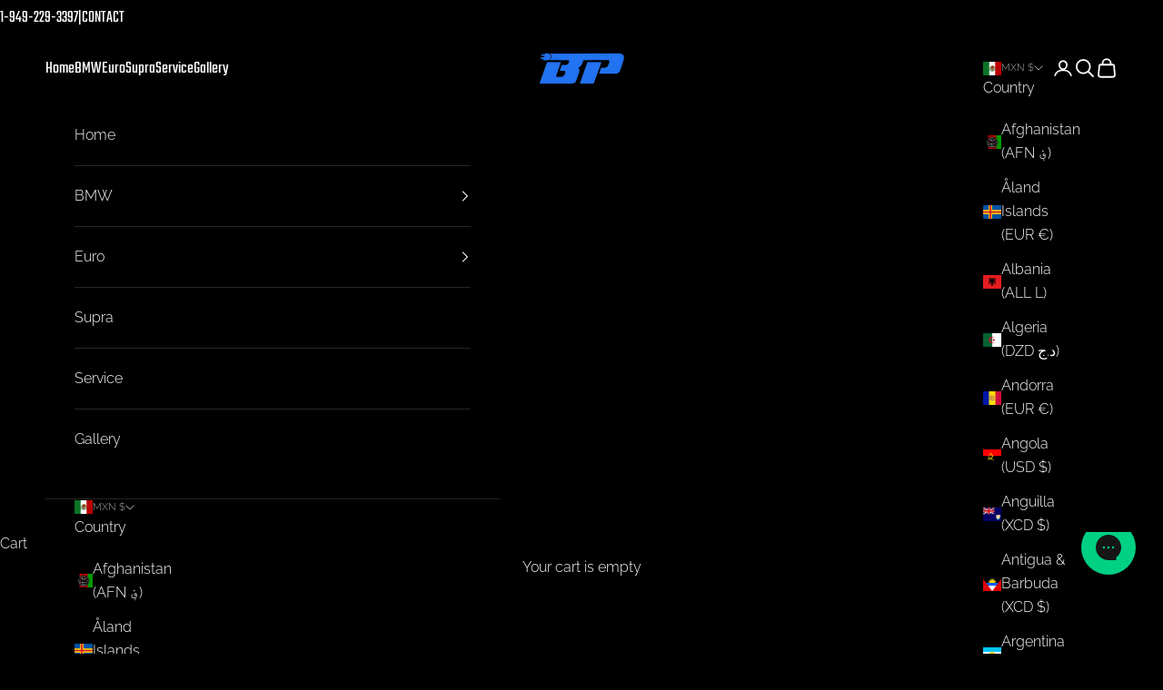

--- FILE ---
content_type: text/html; charset=utf-8
request_url: https://bimmerplug.com/en-mx/collections/bmw-g30-g38-5-series-carbon-fiber-parts-and-aftermarket-accessories
body_size: 81843
content:
<!doctype html>

<html lang="en" dir="ltr">
  <head>
    <script async crossorigin fetchpriority="high" src="/cdn/shopifycloud/importmap-polyfill/es-modules-shim.2.4.0.js"></script>
<script>window.performance && window.performance.mark && window.performance.mark('shopify.content_for_header.start');</script><meta name="google-site-verification" content="OQqRV8-cBCyCo8PyN1eiabJz2cqXFOf6ouf6Ok3TQd0">
<meta id="shopify-digital-wallet" name="shopify-digital-wallet" content="/52041580707/digital_wallets/dialog">
<meta name="shopify-checkout-api-token" content="7f377daf20b138505df7dda8731bd0d2">
<link rel="alternate" type="application/atom+xml" title="Feed" href="/en-mx/collections/bmw-g30-g38-5-series-carbon-fiber-parts-and-aftermarket-accessories.atom" />
<link rel="next" href="/en-mx/collections/bmw-g30-g38-5-series-carbon-fiber-parts-and-aftermarket-accessories?page=2">
<link rel="alternate" hreflang="x-default" href="https://bimmerplug.com/collections/bmw-g30-g38-5-series-carbon-fiber-parts-and-aftermarket-accessories">
<link rel="alternate" hreflang="en-MX" href="https://bimmerplug.com/en-mx/collections/bmw-g30-g38-5-series-carbon-fiber-parts-and-aftermarket-accessories">
<link rel="alternate" hreflang="en-US" href="https://bimmerplug.com/collections/bmw-g30-g38-5-series-carbon-fiber-parts-and-aftermarket-accessories">
<link rel="alternate" type="application/json+oembed" href="https://bimmerplug.com/en-mx/collections/bmw-g30-g38-5-series-carbon-fiber-parts-and-aftermarket-accessories.oembed">
<script async="async" src="/checkouts/internal/preloads.js?locale=en-MX"></script>
<link rel="preconnect" href="https://shop.app" crossorigin="anonymous">
<script async="async" src="https://shop.app/checkouts/internal/preloads.js?locale=en-MX&shop_id=52041580707" crossorigin="anonymous"></script>
<script id="apple-pay-shop-capabilities" type="application/json">{"shopId":52041580707,"countryCode":"US","currencyCode":"MXN","merchantCapabilities":["supports3DS"],"merchantId":"gid:\/\/shopify\/Shop\/52041580707","merchantName":"Bimmer Plug","requiredBillingContactFields":["postalAddress","email"],"requiredShippingContactFields":["postalAddress","email"],"shippingType":"shipping","supportedNetworks":["visa","masterCard","amex","discover","elo","jcb"],"total":{"type":"pending","label":"Bimmer Plug","amount":"1.00"},"shopifyPaymentsEnabled":true,"supportsSubscriptions":true}</script>
<script id="shopify-features" type="application/json">{"accessToken":"7f377daf20b138505df7dda8731bd0d2","betas":["rich-media-storefront-analytics"],"domain":"bimmerplug.com","predictiveSearch":true,"shopId":52041580707,"locale":"en"}</script>
<script>var Shopify = Shopify || {};
Shopify.shop = "bimmerfxx.myshopify.com";
Shopify.locale = "en";
Shopify.currency = {"active":"MXN","rate":"17.7573235"};
Shopify.country = "MX";
Shopify.theme = {"name":"Winter BP 2","id":155718484219,"schema_name":"Prestige","schema_version":"10.2.0","theme_store_id":855,"role":"main"};
Shopify.theme.handle = "null";
Shopify.theme.style = {"id":null,"handle":null};
Shopify.cdnHost = "bimmerplug.com/cdn";
Shopify.routes = Shopify.routes || {};
Shopify.routes.root = "/en-mx/";</script>
<script type="module">!function(o){(o.Shopify=o.Shopify||{}).modules=!0}(window);</script>
<script>!function(o){function n(){var o=[];function n(){o.push(Array.prototype.slice.apply(arguments))}return n.q=o,n}var t=o.Shopify=o.Shopify||{};t.loadFeatures=n(),t.autoloadFeatures=n()}(window);</script>
<script>
  window.ShopifyPay = window.ShopifyPay || {};
  window.ShopifyPay.apiHost = "shop.app\/pay";
  window.ShopifyPay.redirectState = null;
</script>
<script id="shop-js-analytics" type="application/json">{"pageType":"collection"}</script>
<script defer="defer" async type="module" src="//bimmerplug.com/cdn/shopifycloud/shop-js/modules/v2/client.init-shop-cart-sync_BdyHc3Nr.en.esm.js"></script>
<script defer="defer" async type="module" src="//bimmerplug.com/cdn/shopifycloud/shop-js/modules/v2/chunk.common_Daul8nwZ.esm.js"></script>
<script type="module">
  await import("//bimmerplug.com/cdn/shopifycloud/shop-js/modules/v2/client.init-shop-cart-sync_BdyHc3Nr.en.esm.js");
await import("//bimmerplug.com/cdn/shopifycloud/shop-js/modules/v2/chunk.common_Daul8nwZ.esm.js");

  window.Shopify.SignInWithShop?.initShopCartSync?.({"fedCMEnabled":true,"windoidEnabled":true});

</script>
<script>
  window.Shopify = window.Shopify || {};
  if (!window.Shopify.featureAssets) window.Shopify.featureAssets = {};
  window.Shopify.featureAssets['shop-js'] = {"shop-cart-sync":["modules/v2/client.shop-cart-sync_QYOiDySF.en.esm.js","modules/v2/chunk.common_Daul8nwZ.esm.js"],"init-fed-cm":["modules/v2/client.init-fed-cm_DchLp9rc.en.esm.js","modules/v2/chunk.common_Daul8nwZ.esm.js"],"shop-button":["modules/v2/client.shop-button_OV7bAJc5.en.esm.js","modules/v2/chunk.common_Daul8nwZ.esm.js"],"init-windoid":["modules/v2/client.init-windoid_DwxFKQ8e.en.esm.js","modules/v2/chunk.common_Daul8nwZ.esm.js"],"shop-cash-offers":["modules/v2/client.shop-cash-offers_DWtL6Bq3.en.esm.js","modules/v2/chunk.common_Daul8nwZ.esm.js","modules/v2/chunk.modal_CQq8HTM6.esm.js"],"shop-toast-manager":["modules/v2/client.shop-toast-manager_CX9r1SjA.en.esm.js","modules/v2/chunk.common_Daul8nwZ.esm.js"],"init-shop-email-lookup-coordinator":["modules/v2/client.init-shop-email-lookup-coordinator_UhKnw74l.en.esm.js","modules/v2/chunk.common_Daul8nwZ.esm.js"],"pay-button":["modules/v2/client.pay-button_DzxNnLDY.en.esm.js","modules/v2/chunk.common_Daul8nwZ.esm.js"],"avatar":["modules/v2/client.avatar_BTnouDA3.en.esm.js"],"init-shop-cart-sync":["modules/v2/client.init-shop-cart-sync_BdyHc3Nr.en.esm.js","modules/v2/chunk.common_Daul8nwZ.esm.js"],"shop-login-button":["modules/v2/client.shop-login-button_D8B466_1.en.esm.js","modules/v2/chunk.common_Daul8nwZ.esm.js","modules/v2/chunk.modal_CQq8HTM6.esm.js"],"init-customer-accounts-sign-up":["modules/v2/client.init-customer-accounts-sign-up_C8fpPm4i.en.esm.js","modules/v2/client.shop-login-button_D8B466_1.en.esm.js","modules/v2/chunk.common_Daul8nwZ.esm.js","modules/v2/chunk.modal_CQq8HTM6.esm.js"],"init-shop-for-new-customer-accounts":["modules/v2/client.init-shop-for-new-customer-accounts_CVTO0Ztu.en.esm.js","modules/v2/client.shop-login-button_D8B466_1.en.esm.js","modules/v2/chunk.common_Daul8nwZ.esm.js","modules/v2/chunk.modal_CQq8HTM6.esm.js"],"init-customer-accounts":["modules/v2/client.init-customer-accounts_dRgKMfrE.en.esm.js","modules/v2/client.shop-login-button_D8B466_1.en.esm.js","modules/v2/chunk.common_Daul8nwZ.esm.js","modules/v2/chunk.modal_CQq8HTM6.esm.js"],"shop-follow-button":["modules/v2/client.shop-follow-button_CkZpjEct.en.esm.js","modules/v2/chunk.common_Daul8nwZ.esm.js","modules/v2/chunk.modal_CQq8HTM6.esm.js"],"lead-capture":["modules/v2/client.lead-capture_BntHBhfp.en.esm.js","modules/v2/chunk.common_Daul8nwZ.esm.js","modules/v2/chunk.modal_CQq8HTM6.esm.js"],"checkout-modal":["modules/v2/client.checkout-modal_CfxcYbTm.en.esm.js","modules/v2/chunk.common_Daul8nwZ.esm.js","modules/v2/chunk.modal_CQq8HTM6.esm.js"],"shop-login":["modules/v2/client.shop-login_Da4GZ2H6.en.esm.js","modules/v2/chunk.common_Daul8nwZ.esm.js","modules/v2/chunk.modal_CQq8HTM6.esm.js"],"payment-terms":["modules/v2/client.payment-terms_MV4M3zvL.en.esm.js","modules/v2/chunk.common_Daul8nwZ.esm.js","modules/v2/chunk.modal_CQq8HTM6.esm.js"]};
</script>
<script>(function() {
  var isLoaded = false;
  function asyncLoad() {
    if (isLoaded) return;
    isLoaded = true;
    var urls = ["https:\/\/api.socialsnowball.io\/js\/referral.js?shop=bimmerfxx.myshopify.com","\/\/cdn.shopify.com\/proxy\/b97c15c7221ca1a5bd4b73b5db9fbc15de9afae995ffec88ddad10d3348bc96c\/bingshoppingtool-t2app-prod.trafficmanager.net\/api\/ShopifyMT\/v1\/uet\/tracking_script?shop=bimmerfxx.myshopify.com\u0026sp-cache-control=cHVibGljLCBtYXgtYWdlPTkwMA","https:\/\/config.gorgias.chat\/bundle-loader\/01HM9ZMBF5PQH2YN39X55EHGKF?source=shopify1click\u0026shop=bimmerfxx.myshopify.com","https:\/\/shy.elfsight.com\/p\/platform.js?shop=bimmerfxx.myshopify.com","https:\/\/chimpstatic.com\/mcjs-connected\/js\/users\/a8fc3c81a64c95ad472b9f16f\/b9764f66f45542bd4d5a1cf13.js?shop=bimmerfxx.myshopify.com","https:\/\/cdn.9gtb.com\/loader.js?g_cvt_id=a37231ab-5e2b-4581-83de-48e49225f51d\u0026shop=bimmerfxx.myshopify.com","https:\/\/s3.eu-west-1.amazonaws.com\/production-klarna-il-shopify-osm\/a0a90c8788fe7d95e5ba69e3f9112608bb042b37\/bimmerfxx.myshopify.com-1768168816299.js?shop=bimmerfxx.myshopify.com"];
    for (var i = 0; i < urls.length; i++) {
      var s = document.createElement('script');
      s.type = 'text/javascript';
      s.async = true;
      s.src = urls[i];
      var x = document.getElementsByTagName('script')[0];
      x.parentNode.insertBefore(s, x);
    }
  };
  if(window.attachEvent) {
    window.attachEvent('onload', asyncLoad);
  } else {
    window.addEventListener('load', asyncLoad, false);
  }
})();</script>
<script id="__st">var __st={"a":52041580707,"offset":-28800,"reqid":"6da43220-d77e-4a49-9817-be6e40b30447-1769030692","pageurl":"bimmerplug.com\/en-mx\/collections\/bmw-g30-g38-5-series-carbon-fiber-parts-and-aftermarket-accessories","u":"ff02ba3e6932","p":"collection","rtyp":"collection","rid":269013975203};</script>
<script>window.ShopifyPaypalV4VisibilityTracking = true;</script>
<script id="captcha-bootstrap">!function(){'use strict';const t='contact',e='account',n='new_comment',o=[[t,t],['blogs',n],['comments',n],[t,'customer']],c=[[e,'customer_login'],[e,'guest_login'],[e,'recover_customer_password'],[e,'create_customer']],r=t=>t.map((([t,e])=>`form[action*='/${t}']:not([data-nocaptcha='true']) input[name='form_type'][value='${e}']`)).join(','),a=t=>()=>t?[...document.querySelectorAll(t)].map((t=>t.form)):[];function s(){const t=[...o],e=r(t);return a(e)}const i='password',u='form_key',d=['recaptcha-v3-token','g-recaptcha-response','h-captcha-response',i],f=()=>{try{return window.sessionStorage}catch{return}},m='__shopify_v',_=t=>t.elements[u];function p(t,e,n=!1){try{const o=window.sessionStorage,c=JSON.parse(o.getItem(e)),{data:r}=function(t){const{data:e,action:n}=t;return t[m]||n?{data:e,action:n}:{data:t,action:n}}(c);for(const[e,n]of Object.entries(r))t.elements[e]&&(t.elements[e].value=n);n&&o.removeItem(e)}catch(o){console.error('form repopulation failed',{error:o})}}const l='form_type',E='cptcha';function T(t){t.dataset[E]=!0}const w=window,h=w.document,L='Shopify',v='ce_forms',y='captcha';let A=!1;((t,e)=>{const n=(g='f06e6c50-85a8-45c8-87d0-21a2b65856fe',I='https://cdn.shopify.com/shopifycloud/storefront-forms-hcaptcha/ce_storefront_forms_captcha_hcaptcha.v1.5.2.iife.js',D={infoText:'Protected by hCaptcha',privacyText:'Privacy',termsText:'Terms'},(t,e,n)=>{const o=w[L][v],c=o.bindForm;if(c)return c(t,g,e,D).then(n);var r;o.q.push([[t,g,e,D],n]),r=I,A||(h.body.append(Object.assign(h.createElement('script'),{id:'captcha-provider',async:!0,src:r})),A=!0)});var g,I,D;w[L]=w[L]||{},w[L][v]=w[L][v]||{},w[L][v].q=[],w[L][y]=w[L][y]||{},w[L][y].protect=function(t,e){n(t,void 0,e),T(t)},Object.freeze(w[L][y]),function(t,e,n,w,h,L){const[v,y,A,g]=function(t,e,n){const i=e?o:[],u=t?c:[],d=[...i,...u],f=r(d),m=r(i),_=r(d.filter((([t,e])=>n.includes(e))));return[a(f),a(m),a(_),s()]}(w,h,L),I=t=>{const e=t.target;return e instanceof HTMLFormElement?e:e&&e.form},D=t=>v().includes(t);t.addEventListener('submit',(t=>{const e=I(t);if(!e)return;const n=D(e)&&!e.dataset.hcaptchaBound&&!e.dataset.recaptchaBound,o=_(e),c=g().includes(e)&&(!o||!o.value);(n||c)&&t.preventDefault(),c&&!n&&(function(t){try{if(!f())return;!function(t){const e=f();if(!e)return;const n=_(t);if(!n)return;const o=n.value;o&&e.removeItem(o)}(t);const e=Array.from(Array(32),(()=>Math.random().toString(36)[2])).join('');!function(t,e){_(t)||t.append(Object.assign(document.createElement('input'),{type:'hidden',name:u})),t.elements[u].value=e}(t,e),function(t,e){const n=f();if(!n)return;const o=[...t.querySelectorAll(`input[type='${i}']`)].map((({name:t})=>t)),c=[...d,...o],r={};for(const[a,s]of new FormData(t).entries())c.includes(a)||(r[a]=s);n.setItem(e,JSON.stringify({[m]:1,action:t.action,data:r}))}(t,e)}catch(e){console.error('failed to persist form',e)}}(e),e.submit())}));const S=(t,e)=>{t&&!t.dataset[E]&&(n(t,e.some((e=>e===t))),T(t))};for(const o of['focusin','change'])t.addEventListener(o,(t=>{const e=I(t);D(e)&&S(e,y())}));const B=e.get('form_key'),M=e.get(l),P=B&&M;t.addEventListener('DOMContentLoaded',(()=>{const t=y();if(P)for(const e of t)e.elements[l].value===M&&p(e,B);[...new Set([...A(),...v().filter((t=>'true'===t.dataset.shopifyCaptcha))])].forEach((e=>S(e,t)))}))}(h,new URLSearchParams(w.location.search),n,t,e,['guest_login'])})(!0,!0)}();</script>
<script integrity="sha256-4kQ18oKyAcykRKYeNunJcIwy7WH5gtpwJnB7kiuLZ1E=" data-source-attribution="shopify.loadfeatures" defer="defer" src="//bimmerplug.com/cdn/shopifycloud/storefront/assets/storefront/load_feature-a0a9edcb.js" crossorigin="anonymous"></script>
<script crossorigin="anonymous" defer="defer" src="//bimmerplug.com/cdn/shopifycloud/storefront/assets/shopify_pay/storefront-65b4c6d7.js?v=20250812"></script>
<script data-source-attribution="shopify.dynamic_checkout.dynamic.init">var Shopify=Shopify||{};Shopify.PaymentButton=Shopify.PaymentButton||{isStorefrontPortableWallets:!0,init:function(){window.Shopify.PaymentButton.init=function(){};var t=document.createElement("script");t.src="https://bimmerplug.com/cdn/shopifycloud/portable-wallets/latest/portable-wallets.en.js",t.type="module",document.head.appendChild(t)}};
</script>
<script data-source-attribution="shopify.dynamic_checkout.buyer_consent">
  function portableWalletsHideBuyerConsent(e){var t=document.getElementById("shopify-buyer-consent"),n=document.getElementById("shopify-subscription-policy-button");t&&n&&(t.classList.add("hidden"),t.setAttribute("aria-hidden","true"),n.removeEventListener("click",e))}function portableWalletsShowBuyerConsent(e){var t=document.getElementById("shopify-buyer-consent"),n=document.getElementById("shopify-subscription-policy-button");t&&n&&(t.classList.remove("hidden"),t.removeAttribute("aria-hidden"),n.addEventListener("click",e))}window.Shopify?.PaymentButton&&(window.Shopify.PaymentButton.hideBuyerConsent=portableWalletsHideBuyerConsent,window.Shopify.PaymentButton.showBuyerConsent=portableWalletsShowBuyerConsent);
</script>
<script data-source-attribution="shopify.dynamic_checkout.cart.bootstrap">document.addEventListener("DOMContentLoaded",(function(){function t(){return document.querySelector("shopify-accelerated-checkout-cart, shopify-accelerated-checkout")}if(t())Shopify.PaymentButton.init();else{new MutationObserver((function(e,n){t()&&(Shopify.PaymentButton.init(),n.disconnect())})).observe(document.body,{childList:!0,subtree:!0})}}));
</script>
<script id='scb4127' type='text/javascript' async='' src='https://bimmerplug.com/cdn/shopifycloud/privacy-banner/storefront-banner.js'></script><link id="shopify-accelerated-checkout-styles" rel="stylesheet" media="screen" href="https://bimmerplug.com/cdn/shopifycloud/portable-wallets/latest/accelerated-checkout-backwards-compat.css" crossorigin="anonymous">
<style id="shopify-accelerated-checkout-cart">
        #shopify-buyer-consent {
  margin-top: 1em;
  display: inline-block;
  width: 100%;
}

#shopify-buyer-consent.hidden {
  display: none;
}

#shopify-subscription-policy-button {
  background: none;
  border: none;
  padding: 0;
  text-decoration: underline;
  font-size: inherit;
  cursor: pointer;
}

#shopify-subscription-policy-button::before {
  box-shadow: none;
}

      </style>

<script>window.performance && window.performance.mark && window.performance.mark('shopify.content_for_header.end');</script>

    <meta charset="utf-8">
    <meta
      name="viewport"
      content="width=device-width, initial-scale=1.0, height=device-height, minimum-scale=1.0, maximum-scale=5.0"
    >

    <link rel="manifest" href="//bimmerplug.com/cdn/shop/t/668/assets/manifest.json?v=178459149493316328881765170471" crossorigin rel="preload">
    <meta name="theme-color" content="#FFFFFF">
    <meta name="apple-mobile-web-app-capable" content="yes">
    <meta name="apple-mobile-web-app-status-bar-style" content="black-translucent">
    <meta name="apple-mobile-web-app-title" content="Bimmer Plug">
    <link rel="apple-touch-icon" href="//bimmerplug.com/cdn/shop/files/Favicon.png?v=1649873521&width=180"><meta name="description" content="Unleash the full potential of your BMW G30/G38 5 Series with our premium carbon fiber parts &amp; aftermarket accessories. Elevate style and performance to new heights."><link rel="shortcut icon" href="//bimmerplug.com/cdn/shop/files/Favicon.png?v=1649873521&width=96">
      <link rel="apple-touch-icon" href="//bimmerplug.com/cdn/shop/files/Favicon.png?v=1649873521&width=180"><title>
      BMW G30/G38 5 Series Carbon Fiber Parts &amp; Aftermarket Accessories
    </title><link href="//bimmerplug.com/cdn/shop/t/668/assets/theme.css?v=98776818813872830781768501887" rel="stylesheet" type="text/css" media="all" /><link href="//bimmerplug.com/cdn/shop/t/668/assets/bimmer.css?v=119095387586663245481768340707" rel="stylesheet" type="text/css" media="all" /><link href="//bimmerplug.com/cdn/shop/t/668/assets/govedia.css?v=175299478107900662871768503056" rel="stylesheet" type="text/css" media="all" />

    

    <link rel="canonical" href="https://bimmerplug.com/en-mx/collections/bmw-g30-g38-5-series-carbon-fiber-parts-and-aftermarket-accessories"><meta property="og:type" content="website">
  <meta property="og:title" content="BMW G30 / G38 5 Series"><meta property="og:image" content="http://bimmerplug.com/cdn/shop/collections/bmw-g30-g38-5-series.jpg?v=1743654291&width=2048">
  <meta property="og:image:secure_url" content="https://bimmerplug.com/cdn/shop/collections/bmw-g30-g38-5-series.jpg?v=1743654291&width=2048">
  <meta property="og:image:width" content="1440">
  <meta property="og:image:height" content="1800"><meta property="og:description" content="Unleash the full potential of your BMW G30/G38 5 Series with our premium carbon fiber parts &amp; aftermarket accessories. Elevate style and performance to new heights."><meta property="og:url" content="https://bimmerplug.com/en-mx/collections/bmw-g30-g38-5-series-carbon-fiber-parts-and-aftermarket-accessories">
<meta property="og:site_name" content="Bimmer Plug"><meta name="twitter:card" content="summary"><meta name="twitter:title" content="BMW G30 / G38 5 Series">
  <meta name="twitter:description" content="Welcome to Bimmer Plug&#39;s BMW G30 / G38 5 Series carbon fiber parts collection. Here, you will find various carbon fiber parts and aftermarket accessories that we offer for your BMW G30 / G38 5 Series. From carbon fiber roundels, all the way to carbon fiber spoilers, we strive to serve all of your modification needs throughout your build journey. About BMW G30 / G38 5 Series The sedan and wagon variation of the BMW 5 Series are a part of the BMW seventh generation. Both models of BMW resemble each other in terms of design. The extended rear doors, additional comfort, and luxury are the primary focus of the BMW 5 Series. An advanced driver assistance system and BMW laser light give you an exceptional driving experience. This innovative and sporty design embedded with highly functional modern features makes"><meta name="twitter:image" content="https://bimmerplug.com/cdn/shop/collections/bmw-g30-g38-5-series.jpg?crop=center&height=1200&v=1743654291&width=1200">
  <meta name="twitter:image:alt" content="BMW G30 / G38 5 Series"><script type="application/ld+json">
  {
    "@context": "https://schema.org",
    "@type": "BreadcrumbList",
    "itemListElement": [{
        "@type": "ListItem",
        "position": 1,
        "name": "Home",
        "item": "https://bimmerplug.com"
      },{
            "@type": "ListItem",
            "position": 2,
            "name": "BMW G30 \/ G38 5 Series",
            "item": "https://bimmerplug.com/en-mx/collections/bmw-g30-g38-5-series-carbon-fiber-parts-and-aftermarket-accessories"
          }]
  }
</script><style>/* Typography (heading) */
  @font-face {
  font-family: Figtree;
  font-weight: 700;
  font-style: normal;
  font-display: fallback;
  src: url("//bimmerplug.com/cdn/fonts/figtree/figtree_n7.2fd9bfe01586148e644724096c9d75e8c7a90e55.woff2") format("woff2"),
       url("//bimmerplug.com/cdn/fonts/figtree/figtree_n7.ea05de92d862f9594794ab281c4c3a67501ef5fc.woff") format("woff");
}

@font-face {
  font-family: Figtree;
  font-weight: 700;
  font-style: italic;
  font-display: fallback;
  src: url("//bimmerplug.com/cdn/fonts/figtree/figtree_i7.06add7096a6f2ab742e09ec7e498115904eda1fe.woff2") format("woff2"),
       url("//bimmerplug.com/cdn/fonts/figtree/figtree_i7.ee584b5fcaccdbb5518c0228158941f8df81b101.woff") format("woff");
}

/* Typography (body) */
  @font-face {
  font-family: Nunito;
  font-weight: 300;
  font-style: normal;
  font-display: fallback;
  src: url("//bimmerplug.com/cdn/fonts/nunito/nunito_n3.c1d7c2242f5519d084eafc479d7cc132bcc8c480.woff2") format("woff2"),
       url("//bimmerplug.com/cdn/fonts/nunito/nunito_n3.d543cae3671591d99f8b7ed9ea9ca8387fc73b09.woff") format("woff");
}

@font-face {
  font-family: Nunito;
  font-weight: 300;
  font-style: italic;
  font-display: fallback;
  src: url("//bimmerplug.com/cdn/fonts/nunito/nunito_i3.11db3ddffd5485d801b7a5d8a24c3b0e446751f1.woff2") format("woff2"),
       url("//bimmerplug.com/cdn/fonts/nunito/nunito_i3.7f37c552f86f3fb4c0aae0353840b033f9f464a0.woff") format("woff");
}

@font-face {
  font-family: Nunito;
  font-weight: 400;
  font-style: normal;
  font-display: fallback;
  src: url("//bimmerplug.com/cdn/fonts/nunito/nunito_n4.fc49103dc396b42cae9460289072d384b6c6eb63.woff2") format("woff2"),
       url("//bimmerplug.com/cdn/fonts/nunito/nunito_n4.5d26d13beeac3116db2479e64986cdeea4c8fbdd.woff") format("woff");
}

@font-face {
  font-family: Nunito;
  font-weight: 400;
  font-style: italic;
  font-display: fallback;
  src: url("//bimmerplug.com/cdn/fonts/nunito/nunito_i4.fd53bf99043ab6c570187ed42d1b49192135de96.woff2") format("woff2"),
       url("//bimmerplug.com/cdn/fonts/nunito/nunito_i4.cb3876a003a73aaae5363bb3e3e99d45ec598cc6.woff") format("woff");
}

:root {
    /* Container */
    --container-max-width: 100%;
    --container-xxs-max-width: 27.5rem; /* 440px */
    --container-xs-max-width: 42.5rem; /* 680px */
    --container-sm-max-width: 61.25rem; /* 980px */
    --container-md-max-width: 71.875rem; /* 1150px */
    --container-lg-max-width: 78.75rem; /* 1260px */
    --container-xl-max-width: 85rem; /* 1360px */
    --container-gutter: 1.25rem;

    --section-vertical-spacing: 2.5rem;
    --section-vertical-spacing-tight:2.5rem;

    --section-stack-gap:2.25rem;
    --section-stack-gap-tight:2.25rem;

    /* Form settings */
    --form-gap: 1.25rem; /* Gap between fieldset and submit button */
    --fieldset-gap: 1rem; /* Gap between each form input within a fieldset */
    --form-control-gap: 0.625rem; /* Gap between input and label (ignored for floating label) */
    --checkbox-control-gap: 0.75rem; /* Horizontal gap between checkbox and its associated label */
    --input-padding-block: 0.65rem; /* Vertical padding for input, textarea and native select */
    --input-padding-inline: 0.8rem; /* Horizontal padding for input, textarea and native select */
    --checkbox-size: 0.875rem; /* Size (width and height) for checkbox */

    /* Other sizes */
    --sticky-area-height: calc(var(--announcement-bar-is-sticky, 0) * var(--announcement-bar-height, 0px) + var(--header-is-sticky, 0) * var(--header-is-visible, 1) * var(--header-height, 0px));

    /* RTL support */
    --transform-logical-flip: 1;
    --transform-origin-start: left;
    --transform-origin-end: right;

    /**
     * ---------------------------------------------------------------------
     * TYPOGRAPHY
     * ---------------------------------------------------------------------
     */

    /* Font properties */
    --heading-font-family: Figtree, sans-serif;
    --heading-font-weight: 700;
    --heading-font-style: normal;
    --heading-text-transform: uppercase;
    --heading-letter-spacing: 0.0em;
    --text-font-family: Nunito, sans-serif;
    --text-font-weight: 300;
    --text-font-style: normal;
    --text-letter-spacing: 0.0em;
    --button-font: var(--text-font-style) var(--text-font-weight) var(--text-sm) / 1.65 var(--text-font-family);
    --button-text-transform: uppercase;
    --button-letter-spacing: 0.0em;

    /* Font sizes */--text-heading-size-factor: 1;
    --text-h1: max(0.6875rem, clamp(1.375rem, 1.146341463414634rem + 0.975609756097561vw, 2rem) * var(--text-heading-size-factor));
    --text-h2: max(0.6875rem, clamp(1.25rem, 1.0670731707317074rem + 0.7804878048780488vw, 1.75rem) * var(--text-heading-size-factor));
    --text-h3: max(0.6875rem, clamp(1.125rem, 1.0335365853658536rem + 0.3902439024390244vw, 1.375rem) * var(--text-heading-size-factor));
    --text-h4: max(0.6875rem, clamp(1rem, 0.9542682926829268rem + 0.1951219512195122vw, 1.125rem) * var(--text-heading-size-factor));
    --text-h5: calc(0.875rem * var(--text-heading-size-factor));
    --text-h6: calc(0.75rem * var(--text-heading-size-factor));

    --text-xs: 0.75rem;
    --text-sm: 0.8125rem;
    --text-base: 0.875rem;
    --text-lg: 1.0rem;
    --text-xl: 1.25rem;

    /* Rounded variables (used for border radius) */
    --rounded-full: 9999px;
    --button-border-radius: 0.0rem;
    --input-border-radius: 0.0rem;

    /* Box shadow */
    --shadow-sm: 0 2px 8px rgb(0 0 0 / 0.05);
    --shadow: 0 5px 15px rgb(0 0 0 / 0.05);
    --shadow-md: 0 5px 30px rgb(0 0 0 / 0.05);
    --shadow-block: px px px rgb(var(--text-primary) / 0.0);

    /**
     * ---------------------------------------------------------------------
     * OTHER
     * ---------------------------------------------------------------------
     */

    --checkmark-svg-url: url(//bimmerplug.com/cdn/shop/t/668/assets/checkmark.svg?v=184380698634562560561765170507);
    --cursor-zoom-in-svg-url: url(//bimmerplug.com/cdn/shop/t/668/assets/cursor-zoom-in.svg?v=28213153482510481251765170507);
  }

  [dir="rtl"]:root {
    /* RTL support */
    --transform-logical-flip: -1;
    --transform-origin-start: right;
    --transform-origin-end: left;
  }

  @media screen and (min-width: 700px) {
    :root {
      /* Typography (font size) */
      --text-xs: 0.875rem;
      --text-sm: 0.9375rem;
      --text-base: 1.0rem;
      --text-lg: 1.125rem;
      --text-xl: 1.375rem;

      /* Spacing settings */
      --container-gutter: 2rem;
    }
  }

  @media screen and (min-width: 1000px) {
    :root {
      /* Spacing settings */
      --container-gutter: 3rem;

      --section-vertical-spacing: 4rem;
      --section-vertical-spacing-tight: 4rem;

      --section-stack-gap:3rem;
      --section-stack-gap-tight:3rem;
    }
  }:root {/* Overlay used for modal */
    --page-overlay: 0 0 0 / 0.4;

    /* We use the first scheme background as default */
    --page-background: ;

    /* Product colors */
    --on-sale-text: 35 114 241;
    --on-sale-badge-background: 35 114 241;
    --on-sale-badge-text: 255 255 255;
    --sold-out-badge-background: 255 255 255;
    --sold-out-badge-text: 0 0 0 / 0.65;
    --custom-badge-background: 28 28 28;
    --custom-badge-text: 255 255 255;
    --star-color: 35 114 241;

    /* Status colors */
    --success-background: 212 227 203;
    --success-text: 48 122 7;
    --warning-background: 253 241 224;
    --warning-text: 237 138 0;
    --error-background: 250 241 201;
    --error-text: 235 198 29;
  }.color-scheme--scheme-1 {
      /* Color settings */--accent: 28 28 28;
      --text-color: 28 27 27;
      --background: 255 255 255 / 1.0;
      --background-without-opacity: 255 255 255;
      --background-gradient: ;--border-color: 221 221 221;/* Button colors */
      --button-background: 28 28 28;
      --button-text-color: 255 255 255;

      /* Circled buttons */
      --circle-button-background: 255 255 255;
      --circle-button-text-color: 28 28 28;
    }.shopify-section:has(.section-spacing.color-scheme--bg-54922f2e920ba8346f6dc0fba343d673) + .shopify-section:has(.section-spacing.color-scheme--bg-54922f2e920ba8346f6dc0fba343d673:not(.bordered-section)) .section-spacing {
      padding-block-start: 0;
    }.color-scheme--scheme-2 {
      /* Color settings */--accent: 28 28 28;
      --text-color: 28 28 28;
      --background: 255 255 255 / 1.0;
      --background-without-opacity: 255 255 255;
      --background-gradient: ;--border-color: 221 221 221;/* Button colors */
      --button-background: 28 28 28;
      --button-text-color: 255 255 255;

      /* Circled buttons */
      --circle-button-background: 255 255 255;
      --circle-button-text-color: 28 28 28;
    }.shopify-section:has(.section-spacing.color-scheme--bg-54922f2e920ba8346f6dc0fba343d673) + .shopify-section:has(.section-spacing.color-scheme--bg-54922f2e920ba8346f6dc0fba343d673:not(.bordered-section)) .section-spacing {
      padding-block-start: 0;
    }.color-scheme--scheme-3 {
      /* Color settings */--accent: 255 255 255;
      --text-color: 255 255 255;
      --background: 0 0 0 / 1.0;
      --background-without-opacity: 0 0 0;
      --background-gradient: ;--border-color: 38 38 38;/* Button colors */
      --button-background: 255 255 255;
      --button-text-color: 28 28 28;

      /* Circled buttons */
      --circle-button-background: 255 255 255;
      --circle-button-text-color: 28 28 28;
    }.shopify-section:has(.section-spacing.color-scheme--bg-77e774e6cc4d94d6a32f6256f02d9552) + .shopify-section:has(.section-spacing.color-scheme--bg-77e774e6cc4d94d6a32f6256f02d9552:not(.bordered-section)) .section-spacing {
      padding-block-start: 0;
    }.color-scheme--scheme-4 {
      /* Color settings */--accent: 255 255 255;
      --text-color: 255 255 255;
      --background: 0 0 0 / 0.0;
      --background-without-opacity: 0 0 0;
      --background-gradient: ;--border-color: 255 255 255;/* Button colors */
      --button-background: 255 255 255;
      --button-text-color: 28 28 28;

      /* Circled buttons */
      --circle-button-background: 255 255 255;
      --circle-button-text-color: 28 28 28;
    }.shopify-section:has(.section-spacing.color-scheme--bg-3671eee015764974ee0aef1536023e0f) + .shopify-section:has(.section-spacing.color-scheme--bg-3671eee015764974ee0aef1536023e0f:not(.bordered-section)) .section-spacing {
      padding-block-start: 0;
    }.color-scheme--scheme-14894cdc-35c6-4c63-a55c-3451914c8f3a {
      /* Color settings */--accent: 12 110 190;
      --text-color: 255 255 255;
      --background: 12 110 190 / 1.0;
      --background-without-opacity: 12 110 190;
      --background-gradient: linear-gradient(89deg, rgba(28, 106, 182, 1) 50%, rgba(248, 244, 255, 1) 99%);--border-color: 255 255 255 / 0.15;/* Button colors */
      --button-background: 12 110 190;
      --button-text-color: 255 255 255;

      /* Circled buttons */
      --circle-button-background: 12 110 190;
      --circle-button-text-color: 255 255 255;
    }.shopify-section:has(.section-spacing.color-scheme--bg-b76664d1a4bae4c1218a430a05951aff) + .shopify-section:has(.section-spacing.color-scheme--bg-b76664d1a4bae4c1218a430a05951aff:not(.bordered-section)) .section-spacing {
      padding-block-start: 0;
    }.color-scheme--scheme-ed953e36-4ec5-4678-8bcb-2bf4784f53ff {
      /* Color settings */--accent: 28 28 28;
      --text-color: 255 255 255;
      --background: 49 155 170 / 1.0;
      --background-without-opacity: 49 155 170;
      --background-gradient: linear-gradient(90deg, rgba(49, 155, 170, 1), rgba(77, 209, 179, 1) 100%);--border-color: 255 255 255 / 0.15;/* Button colors */
      --button-background: 28 28 28;
      --button-text-color: 255 255 255;

      /* Circled buttons */
      --circle-button-background: 255 255 255;
      --circle-button-text-color: 28 28 28;
    }.shopify-section:has(.section-spacing.color-scheme--bg-070fa4c35b0787dc06c54accdf72cc45) + .shopify-section:has(.section-spacing.color-scheme--bg-070fa4c35b0787dc06c54accdf72cc45:not(.bordered-section)) .section-spacing {
      padding-block-start: 0;
    }.color-scheme--scheme-7be42f35-f4a2-457d-a749-2383113d8d12 {
      /* Color settings */--accent: 28 28 28;
      --text-color: 28 28 28;
      --background: 255 255 255 / 1.0;
      --background-without-opacity: 255 255 255;
      --background-gradient: linear-gradient(90deg, rgba(255, 219, 106, 1), rgba(255, 244, 166, 1) 100%);--border-color: 28 28 28 / 0.15;/* Button colors */
      --button-background: 28 28 28;
      --button-text-color: 255 255 255;

      /* Circled buttons */
      --circle-button-background: 255 255 255;
      --circle-button-text-color: 28 28 28;
    }.shopify-section:has(.section-spacing.color-scheme--bg-f628de752d8bff7b493170bf0eeae407) + .shopify-section:has(.section-spacing.color-scheme--bg-f628de752d8bff7b493170bf0eeae407:not(.bordered-section)) .section-spacing {
      padding-block-start: 0;
    }.color-scheme--scheme-bfcc805b-fe08-44e3-8420-16119611bf3b {
      /* Color settings */--accent: 28 28 28;
      --text-color: 28 27 27;
      --background: 216 232 255 / 1.0;
      --background-without-opacity: 216 232 255;
      --background-gradient: ;--border-color: 188 201 221;/* Button colors */
      --button-background: 28 28 28;
      --button-text-color: 255 255 255;

      /* Circled buttons */
      --circle-button-background: 255 255 255;
      --circle-button-text-color: 28 28 28;
    }.shopify-section:has(.section-spacing.color-scheme--bg-f5ce683b978c558f3a07c7264dc86351) + .shopify-section:has(.section-spacing.color-scheme--bg-f5ce683b978c558f3a07c7264dc86351:not(.bordered-section)) .section-spacing {
      padding-block-start: 0;
    }.color-scheme--scheme-10654542-cba1-49fc-8bf8-5afad2b17ab8 {
      /* Color settings */--accent: 255 255 255;
      --text-color: 255 255 255;
      --background: 18 18 18 / 1.0;
      --background-without-opacity: 18 18 18;
      --background-gradient: ;--border-color: 54 54 54;/* Button colors */
      --button-background: 255 255 255;
      --button-text-color: 255 255 255;

      /* Circled buttons */
      --circle-button-background: 255 255 255;
      --circle-button-text-color: 255 255 255;
    }.shopify-section:has(.section-spacing.color-scheme--bg-44bab0ee542a7a891f00da953ef7edfe) + .shopify-section:has(.section-spacing.color-scheme--bg-44bab0ee542a7a891f00da953ef7edfe:not(.bordered-section)) .section-spacing {
      padding-block-start: 0;
    }.color-scheme--scheme-e74b62e1-49ff-4004-89df-af42979e9bd3 {
      /* Color settings */--accent: 28 28 28;
      --text-color: 248 248 248;
      --background: 121 147 156 / 1.0;
      --background-without-opacity: 121 147 156;
      --background-gradient: ;--border-color: 140 162 170;/* Button colors */
      --button-background: 28 28 28;
      --button-text-color: 255 255 255;

      /* Circled buttons */
      --circle-button-background: 255 255 255;
      --circle-button-text-color: 28 28 28;
    }.shopify-section:has(.section-spacing.color-scheme--bg-07ccd1ba8caa652c5a063671bf0555c3) + .shopify-section:has(.section-spacing.color-scheme--bg-07ccd1ba8caa652c5a063671bf0555c3:not(.bordered-section)) .section-spacing {
      padding-block-start: 0;
    }.color-scheme--scheme-e3af34a9-4669-411c-8682-b88170e4b3aa {
      /* Color settings */--accent: 28 28 28;
      --text-color: 248 248 248;
      --background: 0 67 119 / 1.0;
      --background-without-opacity: 0 67 119;
      --background-gradient: ;--border-color: 37 94 138;/* Button colors */
      --button-background: 28 28 28;
      --button-text-color: 255 255 255;

      /* Circled buttons */
      --circle-button-background: 255 255 255;
      --circle-button-text-color: 28 28 28;
    }.shopify-section:has(.section-spacing.color-scheme--bg-96269f1b8fb66fe7f9e98f78b829ca49) + .shopify-section:has(.section-spacing.color-scheme--bg-96269f1b8fb66fe7f9e98f78b829ca49:not(.bordered-section)) .section-spacing {
      padding-block-start: 0;
    }.color-scheme--scheme-90acb975-9d6a-4bbc-8c3c-fc133e33d74c {
      /* Color settings */--accent: 28 28 28;
      --text-color: 0 0 0;
      --background: 0 0 0 / 0.0;
      --background-without-opacity: 0 0 0;
      --background-gradient: ;--border-color: 0 0 0;/* Button colors */
      --button-background: 28 28 28;
      --button-text-color: 255 255 255;

      /* Circled buttons */
      --circle-button-background: 255 255 255;
      --circle-button-text-color: 28 28 28;
    }.shopify-section:has(.section-spacing.color-scheme--bg-3671eee015764974ee0aef1536023e0f) + .shopify-section:has(.section-spacing.color-scheme--bg-3671eee015764974ee0aef1536023e0f:not(.bordered-section)) .section-spacing {
      padding-block-start: 0;
    }.color-scheme--scheme-54197da0-774c-4815-b95f-fd4fec2f5a71 {
      /* Color settings */--accent: 28 28 28;
      --text-color: 255 255 255;
      --background: 11 25 48 / 1.0;
      --background-without-opacity: 11 25 48;
      --background-gradient: ;--border-color: 48 60 79;/* Button colors */
      --button-background: 28 28 28;
      --button-text-color: 255 255 255;

      /* Circled buttons */
      --circle-button-background: 255 255 255;
      --circle-button-text-color: 28 28 28;
    }.shopify-section:has(.section-spacing.color-scheme--bg-0c4d431c8480214d700ef2b8ddd5ccb2) + .shopify-section:has(.section-spacing.color-scheme--bg-0c4d431c8480214d700ef2b8ddd5ccb2:not(.bordered-section)) .section-spacing {
      padding-block-start: 0;
    }.color-scheme--dialog {
      /* Color settings */--accent: 255 255 255;
      --text-color: 255 255 255;
      --background: 0 0 0 / 1.0;
      --background-without-opacity: 0 0 0;
      --background-gradient: ;--border-color: 38 38 38;/* Button colors */
      --button-background: 255 255 255;
      --button-text-color: 28 28 28;

      /* Circled buttons */
      --circle-button-background: 255 255 255;
      --circle-button-text-color: 28 28 28;
    }
</style><script>
  // This allows to expose several variables to the global scope, to be used in scripts
  window.themeVariables = {
    settings: {
      showPageTransition: false,
      pageType: "collection",
      moneyFormat: "$ {{amount}}",
      moneyWithCurrencyFormat: "$ {{amount}} MXN",
      currencyCodeEnabled: false,
      cartType: "drawer",
      staggerMenuApparition: true
    },

    strings: {
      addedToCart: "Added to your cart!",
      closeGallery: "Close gallery",
      zoomGallery: "Zoom picture",
      errorGallery: "Image cannot be loaded",
      shippingEstimatorNoResults: "Sorry, we do not ship to your address.",
      shippingEstimatorOneResult: "There is one shipping rate for your address:",
      shippingEstimatorMultipleResults: "There are several shipping rates for your address:",
      shippingEstimatorError: "One or more error occurred while retrieving shipping rates:",
      next: "Next",
      previous: "Previous"
    },

    mediaQueries: {
      'sm': 'screen and (min-width: 700px)',
      'md': 'screen and (min-width: 1000px)',
      'lg': 'screen and (min-width: 1150px)',
      'xl': 'screen and (min-width: 1400px)',
      '2xl': 'screen and (min-width: 1600px)',
      'sm-max': 'screen and (max-width: 699px)',
      'md-max': 'screen and (max-width: 999px)',
      'lg-max': 'screen and (max-width: 1149px)',
      'xl-max': 'screen and (max-width: 1399px)',
      '2xl-max': 'screen and (max-width: 1599px)',
      'motion-safe': '(prefers-reduced-motion: no-preference)',
      'motion-reduce': '(prefers-reduced-motion: reduce)',
      'supports-hover': 'screen and (pointer: fine)',
      'supports-touch': 'screen and (hover: none)'
    }
  };</script><script src="//bimmerplug.com/cdn/shop/t/668/assets/jquery-3.7.1.min.js?v=147293088974801289311765170468" async></script>
    <script src="//bimmerplug.com/cdn/shop/t/668/assets/ymm.js?v=97124723884378557541765838820" defer></script>
    <script src="//bimmerplug.com/cdn/shop/t/668/assets/googleCalendarAPI.js?v=10314333522215461771765170466" defer></script>

  <!-- BEGIN app block: shopify://apps/judge-me-reviews/blocks/judgeme_core/61ccd3b1-a9f2-4160-9fe9-4fec8413e5d8 --><!-- Start of Judge.me Core -->






<link rel="dns-prefetch" href="https://cdnwidget.judge.me">
<link rel="dns-prefetch" href="https://cdn.judge.me">
<link rel="dns-prefetch" href="https://cdn1.judge.me">
<link rel="dns-prefetch" href="https://api.judge.me">

<script data-cfasync='false' class='jdgm-settings-script'>window.jdgmSettings={"pagination":5,"disable_web_reviews":true,"badge_no_review_text":"No reviews","badge_n_reviews_text":"{{ n }} review/reviews","badge_star_color":"#ff9900","hide_badge_preview_if_no_reviews":true,"badge_hide_text":false,"enforce_center_preview_badge":false,"widget_title":"Customer Reviews","widget_open_form_text":"Write a review","widget_close_form_text":"Cancel review","widget_refresh_page_text":"Refresh page","widget_summary_text":"Based on {{ number_of_reviews }} review/reviews","widget_no_review_text":"Be the first to write a review","widget_name_field_text":"Display name","widget_verified_name_field_text":"Verified Name (public)","widget_name_placeholder_text":"Display name","widget_required_field_error_text":"This field is required.","widget_email_field_text":"Email address","widget_verified_email_field_text":"Verified Email (private, can not be edited)","widget_email_placeholder_text":"Your email address","widget_email_field_error_text":"Please enter a valid email address.","widget_rating_field_text":"Rating","widget_review_title_field_text":"Review Title","widget_review_title_placeholder_text":"Give your review a title","widget_review_body_field_text":"Review content","widget_review_body_placeholder_text":"Start writing here...","widget_pictures_field_text":"Picture/Video (optional)","widget_submit_review_text":"#ffffff","widget_submit_verified_review_text":"#399999","widget_submit_success_msg_with_auto_publish":"Thank you! Please refresh the page in a few moments to see your review. You can remove or edit your review by logging into \u003ca href='https://judge.me/login' target='_blank' rel='nofollow noopener'\u003eJudge.me\u003c/a\u003e","widget_submit_success_msg_no_auto_publish":"Thank you! Your review will be published as soon as it is approved by the shop admin. You can remove or edit your review by logging into \u003ca href='https://judge.me/login' target='_blank' rel='nofollow noopener'\u003eJudge.me\u003c/a\u003e","widget_show_default_reviews_out_of_total_text":"Showing {{ n_reviews_shown }} out of {{ n_reviews }} reviews.","widget_show_all_link_text":"Show all","widget_show_less_link_text":"Show less","widget_author_said_text":"{{ reviewer_name }} said:","widget_days_text":"{{ n }} days ago","widget_weeks_text":"{{ n }} week/weeks ago","widget_months_text":"{{ n }} month/months ago","widget_years_text":"{{ n }} year/years ago","widget_yesterday_text":"Yesterday","widget_today_text":"Today","widget_replied_text":"\u003e\u003e {{ shop_name }} replied:","widget_read_more_text":"Read more","widget_reviewer_name_as_initial":"","widget_rating_filter_color":"#0083ff","widget_rating_filter_see_all_text":"See all reviews","widget_sorting_most_recent_text":"Most Recent","widget_sorting_highest_rating_text":"Highest Rating","widget_sorting_lowest_rating_text":"Lowest Rating","widget_sorting_with_pictures_text":"Only Pictures","widget_sorting_most_helpful_text":"Most Helpful","widget_open_question_form_text":"Ask a question","widget_reviews_subtab_text":"Reviews","widget_questions_subtab_text":"Questions","widget_question_label_text":"Question","widget_answer_label_text":"Answer","widget_question_placeholder_text":"Write your question here","widget_submit_question_text":"Submit Question","widget_question_submit_success_text":"Thank you for your question! We will notify you once it gets answered.","widget_star_color":"#ff9900","verified_badge_text":"Verified","verified_badge_bg_color":"","verified_badge_text_color":"","verified_badge_placement":"left-of-reviewer-name","widget_review_max_height":"","widget_hide_border":false,"widget_social_share":false,"widget_thumb":false,"widget_review_location_show":false,"widget_location_format":"country_iso_code","all_reviews_include_out_of_store_products":true,"all_reviews_out_of_store_text":"(out of store)","all_reviews_pagination":100,"all_reviews_product_name_prefix_text":"about","enable_review_pictures":true,"enable_question_anwser":false,"widget_theme":"leex","review_date_format":"mm/dd/yyyy","default_sort_method":"most-recent","widget_product_reviews_subtab_text":"Product Reviews","widget_shop_reviews_subtab_text":"Shop Reviews","widget_other_products_reviews_text":"Reviews for other products","widget_store_reviews_subtab_text":"Store reviews","widget_no_store_reviews_text":"This store hasn't received any reviews yet","widget_web_restriction_product_reviews_text":"This product hasn't received any reviews yet","widget_no_items_text":"No items found","widget_show_more_text":"Show more","widget_write_a_store_review_text":"Write a Store Review","widget_other_languages_heading":"Reviews in Other Languages","widget_translate_review_text":"Translate review to {{ language }}","widget_translating_review_text":"Translating...","widget_show_original_translation_text":"Show original ({{ language }})","widget_translate_review_failed_text":"Review couldn't be translated.","widget_translate_review_retry_text":"Retry","widget_translate_review_try_again_later_text":"Try again later","show_product_url_for_grouped_product":false,"widget_sorting_pictures_first_text":"Pictures First","show_pictures_on_all_rev_page_mobile":false,"show_pictures_on_all_rev_page_desktop":false,"floating_tab_hide_mobile_install_preference":false,"floating_tab_button_name":"★ Reviews","floating_tab_title":"Let customers speak for us","floating_tab_button_color":"","floating_tab_button_background_color":"","floating_tab_url":"","floating_tab_url_enabled":true,"floating_tab_tab_style":"text","all_reviews_text_badge_text":"Customers rate us {{ shop.metafields.judgeme.all_reviews_rating | round: 1 }}/5 based on {{ shop.metafields.judgeme.all_reviews_count }} reviews.","all_reviews_text_badge_text_branded_style":"{{ shop.metafields.judgeme.all_reviews_rating | round: 1 }} out of 5 stars based on {{ shop.metafields.judgeme.all_reviews_count }} reviews","is_all_reviews_text_badge_a_link":false,"show_stars_for_all_reviews_text_badge":false,"all_reviews_text_badge_url":"","all_reviews_text_style":"text","all_reviews_text_color_style":"judgeme_brand_color","all_reviews_text_color":"#108474","all_reviews_text_show_jm_brand":true,"featured_carousel_show_header":true,"featured_carousel_title":"Reviews","testimonials_carousel_title":"Customers are saying","videos_carousel_title":"Real customer stories","cards_carousel_title":"Customers are saying","featured_carousel_count_text":"from {{ n }} reviews","featured_carousel_add_link_to_all_reviews_page":true,"featured_carousel_url":"https://bimmerplug.com/pages/reviews","featured_carousel_show_images":true,"featured_carousel_autoslide_interval":5,"featured_carousel_arrows_on_the_sides":true,"featured_carousel_height":250,"featured_carousel_width":80,"featured_carousel_image_size":0,"featured_carousel_image_height":250,"featured_carousel_arrow_color":"#919191","verified_count_badge_style":"vintage","verified_count_badge_orientation":"horizontal","verified_count_badge_color_style":"judgeme_brand_color","verified_count_badge_color":"#108474","is_verified_count_badge_a_link":false,"verified_count_badge_url":"","verified_count_badge_show_jm_brand":true,"widget_rating_preset_default":5,"widget_first_sub_tab":"product-reviews","widget_show_histogram":true,"widget_histogram_use_custom_color":true,"widget_pagination_use_custom_color":false,"widget_star_use_custom_color":true,"widget_verified_badge_use_custom_color":false,"widget_write_review_use_custom_color":false,"picture_reminder_submit_button":"Upload Pictures","enable_review_videos":false,"mute_video_by_default":false,"widget_sorting_videos_first_text":"Videos First","widget_review_pending_text":"Pending","featured_carousel_items_for_large_screen":3,"social_share_options_order":"Facebook,Twitter","remove_microdata_snippet":true,"disable_json_ld":false,"enable_json_ld_products":false,"preview_badge_show_question_text":false,"preview_badge_no_question_text":"No questions","preview_badge_n_question_text":"{{ number_of_questions }} question/questions","qa_badge_show_icon":false,"qa_badge_position":"same-row","remove_judgeme_branding":true,"widget_add_search_bar":false,"widget_search_bar_placeholder":"Search","widget_sorting_verified_only_text":"Verified only","featured_carousel_theme":"default","featured_carousel_show_rating":true,"featured_carousel_show_title":true,"featured_carousel_show_body":true,"featured_carousel_show_date":false,"featured_carousel_show_reviewer":true,"featured_carousel_show_product":false,"featured_carousel_header_background_color":"#108474","featured_carousel_header_text_color":"#ffffff","featured_carousel_name_product_separator":"reviewed","featured_carousel_full_star_background":"#108474","featured_carousel_empty_star_background":"#dadada","featured_carousel_vertical_theme_background":"#f9fafb","featured_carousel_verified_badge_enable":false,"featured_carousel_verified_badge_color":"#108474","featured_carousel_border_style":"round","featured_carousel_review_line_length_limit":3,"featured_carousel_more_reviews_button_text":"Read more reviews","featured_carousel_view_product_button_text":"View product","all_reviews_page_load_reviews_on":"scroll","all_reviews_page_load_more_text":"Load More Reviews","disable_fb_tab_reviews":false,"enable_ajax_cdn_cache":false,"widget_public_name_text":"displayed publicly like","default_reviewer_name":"John Smith","default_reviewer_name_has_non_latin":true,"widget_reviewer_anonymous":"Anonymous","medals_widget_title":"Judge.me Review Medals","medals_widget_background_color":"#f9fafb","medals_widget_position":"footer_all_pages","medals_widget_border_color":"#f9fafb","medals_widget_verified_text_position":"left","medals_widget_use_monochromatic_version":false,"medals_widget_elements_color":"#108474","show_reviewer_avatar":false,"widget_invalid_yt_video_url_error_text":"Not a YouTube video URL","widget_max_length_field_error_text":"Please enter no more than {0} characters.","widget_show_country_flag":false,"widget_show_collected_via_shop_app":true,"widget_verified_by_shop_badge_style":"light","widget_verified_by_shop_text":"Verified by Shop","widget_show_photo_gallery":false,"widget_load_with_code_splitting":true,"widget_ugc_install_preference":false,"widget_ugc_title":"Made by us, Shared by you","widget_ugc_subtitle":"Tag us to see your picture featured in our page","widget_ugc_arrows_color":"#ffffff","widget_ugc_primary_button_text":"Buy Now","widget_ugc_primary_button_background_color":"#108474","widget_ugc_primary_button_text_color":"#ffffff","widget_ugc_primary_button_border_width":"0","widget_ugc_primary_button_border_style":"none","widget_ugc_primary_button_border_color":"#108474","widget_ugc_primary_button_border_radius":"25","widget_ugc_secondary_button_text":"Load More","widget_ugc_secondary_button_background_color":"#ffffff","widget_ugc_secondary_button_text_color":"#108474","widget_ugc_secondary_button_border_width":"2","widget_ugc_secondary_button_border_style":"solid","widget_ugc_secondary_button_border_color":"#108474","widget_ugc_secondary_button_border_radius":"25","widget_ugc_reviews_button_text":"View Reviews","widget_ugc_reviews_button_background_color":"#ffffff","widget_ugc_reviews_button_text_color":"#108474","widget_ugc_reviews_button_border_width":"2","widget_ugc_reviews_button_border_style":"solid","widget_ugc_reviews_button_border_color":"#108474","widget_ugc_reviews_button_border_radius":"25","widget_ugc_reviews_button_link_to":"judgeme-reviews-page","widget_ugc_show_post_date":true,"widget_ugc_max_width":"800","widget_rating_metafield_value_type":true,"widget_primary_color":"#016fd0","widget_enable_secondary_color":false,"widget_secondary_color":"#edf5f5","widget_summary_average_rating_text":"{{ average_rating }} out of 5","widget_media_grid_title":"Customer photos \u0026 videos","widget_media_grid_see_more_text":"See more","widget_round_style":true,"widget_show_product_medals":true,"widget_verified_by_judgeme_text":"Verified by Judge.me","widget_show_store_medals":true,"widget_verified_by_judgeme_text_in_store_medals":"Verified by Judge.me","widget_media_field_exceed_quantity_message":"Sorry, we can only accept {{ max_media }} for one review.","widget_media_field_exceed_limit_message":"{{ file_name }} is too large, please select a {{ media_type }} less than {{ size_limit }}MB.","widget_review_submitted_text":"#dadada","widget_question_submitted_text":"Question Submitted!","widget_close_form_text_question":"Cancel","widget_write_your_answer_here_text":"#399999","widget_enabled_branded_link":true,"widget_show_collected_by_judgeme":true,"widget_reviewer_name_color":"","widget_write_review_text_color":"","widget_write_review_bg_color":"","widget_collected_by_judgeme_text":"collected by Judge.me","widget_pagination_type":"standard","widget_load_more_text":"Load More","widget_load_more_color":"#108474","widget_full_review_text":"Full Review","widget_read_more_reviews_text":"Read More Reviews","widget_read_questions_text":"Read Questions","widget_questions_and_answers_text":"Questions \u0026 Answers","widget_verified_by_text":"Verified by","widget_verified_text":"Verified","widget_number_of_reviews_text":"{{ number_of_reviews }} reviews","widget_back_button_text":"Back","widget_next_button_text":"Next","widget_custom_forms_filter_button":"Filters","custom_forms_style":"vertical","widget_show_review_information":false,"how_reviews_are_collected":"How reviews are collected?","widget_show_review_keywords":false,"widget_gdpr_statement":"How we use your data: We'll only contact you about the review you left, and only if necessary. By submitting your review, you agree to Judge.me's \u003ca href='https://judge.me/terms' target='_blank' rel='nofollow noopener'\u003eterms\u003c/a\u003e, \u003ca href='https://judge.me/privacy' target='_blank' rel='nofollow noopener'\u003eprivacy\u003c/a\u003e and \u003ca href='https://judge.me/content-policy' target='_blank' rel='nofollow noopener'\u003econtent\u003c/a\u003e policies.","widget_multilingual_sorting_enabled":false,"widget_translate_review_content_enabled":false,"widget_translate_review_content_method":"manual","popup_widget_review_selection":"automatically_with_pictures","popup_widget_round_border_style":true,"popup_widget_show_title":true,"popup_widget_show_body":true,"popup_widget_show_reviewer":false,"popup_widget_show_product":true,"popup_widget_show_pictures":true,"popup_widget_use_review_picture":true,"popup_widget_show_on_home_page":true,"popup_widget_show_on_product_page":true,"popup_widget_show_on_collection_page":true,"popup_widget_show_on_cart_page":true,"popup_widget_position":"bottom_left","popup_widget_first_review_delay":5,"popup_widget_duration":5,"popup_widget_interval":5,"popup_widget_review_count":5,"popup_widget_hide_on_mobile":true,"review_snippet_widget_round_border_style":true,"review_snippet_widget_card_color":"#FFFFFF","review_snippet_widget_slider_arrows_background_color":"#FFFFFF","review_snippet_widget_slider_arrows_color":"#000000","review_snippet_widget_star_color":"#108474","show_product_variant":false,"all_reviews_product_variant_label_text":"Variant: ","widget_show_verified_branding":false,"widget_ai_summary_title":"Customers say","widget_ai_summary_disclaimer":"AI-powered review summary based on recent customer reviews","widget_show_ai_summary":false,"widget_show_ai_summary_bg":false,"widget_show_review_title_input":true,"redirect_reviewers_invited_via_email":"review_widget","request_store_review_after_product_review":false,"request_review_other_products_in_order":false,"review_form_color_scheme":"default","review_form_corner_style":"square","review_form_star_color":{},"review_form_text_color":"#333333","review_form_background_color":"#ffffff","review_form_field_background_color":"#fafafa","review_form_button_color":{},"review_form_button_text_color":"#ffffff","review_form_modal_overlay_color":"#000000","review_content_screen_title_text":"How would you rate this product?","review_content_introduction_text":"We would love it if you would share a bit about your experience.","store_review_form_title_text":"How would you rate this store?","store_review_form_introduction_text":"We would love it if you would share a bit about your experience.","show_review_guidance_text":true,"one_star_review_guidance_text":"Poor","five_star_review_guidance_text":"Great","customer_information_screen_title_text":"About you","customer_information_introduction_text":"Please tell us more about you.","custom_questions_screen_title_text":"Your experience in more detail","custom_questions_introduction_text":"Here are a few questions to help us understand more about your experience.","review_submitted_screen_title_text":"Thanks for your review!","review_submitted_screen_thank_you_text":"We are processing it and it will appear on the store soon.","review_submitted_screen_email_verification_text":"Please confirm your email by clicking the link we just sent you. This helps us keep reviews authentic.","review_submitted_request_store_review_text":"Would you like to share your experience of shopping with us?","review_submitted_review_other_products_text":"Would you like to review these products?","store_review_screen_title_text":"Would you like to share your experience of shopping with us?","store_review_introduction_text":"We value your feedback and use it to improve. Please share any thoughts or suggestions you have.","reviewer_media_screen_title_picture_text":"Share a picture","reviewer_media_introduction_picture_text":"Upload a photo to support your review.","reviewer_media_screen_title_video_text":"Share a video","reviewer_media_introduction_video_text":"Upload a video to support your review.","reviewer_media_screen_title_picture_or_video_text":"Share a picture or video","reviewer_media_introduction_picture_or_video_text":"Upload a photo or video to support your review.","reviewer_media_youtube_url_text":"Paste your Youtube URL here","advanced_settings_next_step_button_text":"Next","advanced_settings_close_review_button_text":"Close","modal_write_review_flow":false,"write_review_flow_required_text":"Required","write_review_flow_privacy_message_text":"We respect your privacy.","write_review_flow_anonymous_text":"Post review as anonymous","write_review_flow_visibility_text":"This won't be visible to other customers.","write_review_flow_multiple_selection_help_text":"Select as many as you like","write_review_flow_single_selection_help_text":"Select one option","write_review_flow_required_field_error_text":"This field is required","write_review_flow_invalid_email_error_text":"Please enter a valid email address","write_review_flow_max_length_error_text":"Max. {{ max_length }} characters.","write_review_flow_media_upload_text":"\u003cb\u003eClick to upload\u003c/b\u003e or drag and drop","write_review_flow_gdpr_statement":"We'll only contact you about your review if necessary. By submitting your review, you agree to our \u003ca href='https://judge.me/terms' target='_blank' rel='nofollow noopener'\u003eterms and conditions\u003c/a\u003e and \u003ca href='https://judge.me/privacy' target='_blank' rel='nofollow noopener'\u003eprivacy policy\u003c/a\u003e.","rating_only_reviews_enabled":false,"show_negative_reviews_help_screen":false,"new_review_flow_help_screen_rating_threshold":3,"negative_review_resolution_screen_title_text":"Tell us more","negative_review_resolution_text":"Your experience matters to us. If there were issues with your purchase, we're here to help. Feel free to reach out to us, we'd love the opportunity to make things right.","negative_review_resolution_button_text":"Contact us","negative_review_resolution_proceed_with_review_text":"Leave a review","negative_review_resolution_subject":"Issue with purchase from {{ shop_name }}.{{ order_name }}","preview_badge_collection_page_install_status":false,"widget_review_custom_css":"","preview_badge_custom_css":"","preview_badge_stars_count":"5-stars","featured_carousel_custom_css":"","floating_tab_custom_css":"","all_reviews_widget_custom_css":"","medals_widget_custom_css":"","verified_badge_custom_css":"","all_reviews_text_custom_css":"","transparency_badges_collected_via_store_invite":false,"transparency_badges_from_another_provider":false,"transparency_badges_collected_from_store_visitor":false,"transparency_badges_collected_by_verified_review_provider":false,"transparency_badges_earned_reward":false,"transparency_badges_collected_via_store_invite_text":"Review collected via store invitation","transparency_badges_from_another_provider_text":"Review collected from another provider","transparency_badges_collected_from_store_visitor_text":"Review collected from a store visitor","transparency_badges_written_in_google_text":"Review written in Google","transparency_badges_written_in_etsy_text":"Review written in Etsy","transparency_badges_written_in_shop_app_text":"Review written in Shop App","transparency_badges_earned_reward_text":"Review earned a reward for future purchase","product_review_widget_per_page":10,"widget_store_review_label_text":"Review about the store","checkout_comment_extension_title_on_product_page":"Customer Comments","checkout_comment_extension_num_latest_comment_show":5,"checkout_comment_extension_format":"name_and_timestamp","checkout_comment_customer_name":"last_initial","checkout_comment_comment_notification":true,"preview_badge_collection_page_install_preference":true,"preview_badge_home_page_install_preference":true,"preview_badge_product_page_install_preference":true,"review_widget_install_preference":"","review_carousel_install_preference":false,"floating_reviews_tab_install_preference":"none","verified_reviews_count_badge_install_preference":false,"all_reviews_text_install_preference":false,"review_widget_best_location":true,"judgeme_medals_install_preference":false,"review_widget_revamp_enabled":false,"review_widget_qna_enabled":false,"review_widget_header_theme":"minimal","review_widget_widget_title_enabled":true,"review_widget_header_text_size":"medium","review_widget_header_text_weight":"regular","review_widget_average_rating_style":"compact","review_widget_bar_chart_enabled":true,"review_widget_bar_chart_type":"numbers","review_widget_bar_chart_style":"standard","review_widget_expanded_media_gallery_enabled":false,"review_widget_reviews_section_theme":"standard","review_widget_image_style":"thumbnails","review_widget_review_image_ratio":"square","review_widget_stars_size":"medium","review_widget_verified_badge":"standard_text","review_widget_review_title_text_size":"medium","review_widget_review_text_size":"medium","review_widget_review_text_length":"medium","review_widget_number_of_columns_desktop":3,"review_widget_carousel_transition_speed":5,"review_widget_custom_questions_answers_display":"always","review_widget_button_text_color":"#FFFFFF","review_widget_text_color":"#000000","review_widget_lighter_text_color":"#7B7B7B","review_widget_corner_styling":"soft","review_widget_review_word_singular":"review","review_widget_review_word_plural":"reviews","review_widget_voting_label":"Helpful?","review_widget_shop_reply_label":"Reply from {{ shop_name }}:","review_widget_filters_title":"Filters","qna_widget_question_word_singular":"Question","qna_widget_question_word_plural":"Questions","qna_widget_answer_reply_label":"Answer from {{ answerer_name }}:","qna_content_screen_title_text":"Ask a question about this product","qna_widget_question_required_field_error_text":"Please enter your question.","qna_widget_flow_gdpr_statement":"We'll only contact you about your question if necessary. By submitting your question, you agree to our \u003ca href='https://judge.me/terms' target='_blank' rel='nofollow noopener'\u003eterms and conditions\u003c/a\u003e and \u003ca href='https://judge.me/privacy' target='_blank' rel='nofollow noopener'\u003eprivacy policy\u003c/a\u003e.","qna_widget_question_submitted_text":"Thanks for your question!","qna_widget_close_form_text_question":"Close","qna_widget_question_submit_success_text":"We’ll notify you by email when your question is answered.","all_reviews_widget_v2025_enabled":false,"all_reviews_widget_v2025_header_theme":"default","all_reviews_widget_v2025_widget_title_enabled":true,"all_reviews_widget_v2025_header_text_size":"medium","all_reviews_widget_v2025_header_text_weight":"regular","all_reviews_widget_v2025_average_rating_style":"compact","all_reviews_widget_v2025_bar_chart_enabled":true,"all_reviews_widget_v2025_bar_chart_type":"numbers","all_reviews_widget_v2025_bar_chart_style":"standard","all_reviews_widget_v2025_expanded_media_gallery_enabled":false,"all_reviews_widget_v2025_show_store_medals":true,"all_reviews_widget_v2025_show_photo_gallery":true,"all_reviews_widget_v2025_show_review_keywords":false,"all_reviews_widget_v2025_show_ai_summary":false,"all_reviews_widget_v2025_show_ai_summary_bg":false,"all_reviews_widget_v2025_add_search_bar":false,"all_reviews_widget_v2025_default_sort_method":"most-recent","all_reviews_widget_v2025_reviews_per_page":10,"all_reviews_widget_v2025_reviews_section_theme":"default","all_reviews_widget_v2025_image_style":"thumbnails","all_reviews_widget_v2025_review_image_ratio":"square","all_reviews_widget_v2025_stars_size":"medium","all_reviews_widget_v2025_verified_badge":"bold_badge","all_reviews_widget_v2025_review_title_text_size":"medium","all_reviews_widget_v2025_review_text_size":"medium","all_reviews_widget_v2025_review_text_length":"medium","all_reviews_widget_v2025_number_of_columns_desktop":3,"all_reviews_widget_v2025_carousel_transition_speed":5,"all_reviews_widget_v2025_custom_questions_answers_display":"always","all_reviews_widget_v2025_show_product_variant":false,"all_reviews_widget_v2025_show_reviewer_avatar":true,"all_reviews_widget_v2025_reviewer_name_as_initial":"","all_reviews_widget_v2025_review_location_show":false,"all_reviews_widget_v2025_location_format":"","all_reviews_widget_v2025_show_country_flag":false,"all_reviews_widget_v2025_verified_by_shop_badge_style":"light","all_reviews_widget_v2025_social_share":false,"all_reviews_widget_v2025_social_share_options_order":"Facebook,Twitter,LinkedIn,Pinterest","all_reviews_widget_v2025_pagination_type":"standard","all_reviews_widget_v2025_button_text_color":"#FFFFFF","all_reviews_widget_v2025_text_color":"#000000","all_reviews_widget_v2025_lighter_text_color":"#7B7B7B","all_reviews_widget_v2025_corner_styling":"soft","all_reviews_widget_v2025_title":"Customer reviews","all_reviews_widget_v2025_ai_summary_title":"Customers say about this store","all_reviews_widget_v2025_no_review_text":"Be the first to write a review","platform":"shopify","branding_url":"https://app.judge.me/reviews/stores/bimmerplug.com","branding_text":"Powered by Judge.me","locale":"en","reply_name":"Bimmer Plug","widget_version":"3.0","footer":true,"autopublish":false,"review_dates":true,"enable_custom_form":false,"shop_use_review_site":true,"shop_locale":"en","enable_multi_locales_translations":false,"show_review_title_input":true,"review_verification_email_status":"always","can_be_branded":false,"reply_name_text":"Bimmer Plug"};</script> <style class='jdgm-settings-style'>.jdgm-xx{left:0}:root{--jdgm-primary-color: #016fd0;--jdgm-secondary-color: rgba(1,111,208,0.1);--jdgm-star-color: #f90;--jdgm-write-review-text-color: white;--jdgm-write-review-bg-color: #016fd0;--jdgm-paginate-color: #016fd0;--jdgm-border-radius: 10;--jdgm-reviewer-name-color: #016fd0}.jdgm-histogram__bar-content{background-color:#0083ff}.jdgm-rev[data-verified-buyer=true] .jdgm-rev__icon.jdgm-rev__icon:after,.jdgm-rev__buyer-badge.jdgm-rev__buyer-badge{color:white;background-color:#016fd0}.jdgm-review-widget--small .jdgm-gallery.jdgm-gallery .jdgm-gallery__thumbnail-link:nth-child(8) .jdgm-gallery__thumbnail-wrapper.jdgm-gallery__thumbnail-wrapper:before{content:"See more"}@media only screen and (min-width: 768px){.jdgm-gallery.jdgm-gallery .jdgm-gallery__thumbnail-link:nth-child(8) .jdgm-gallery__thumbnail-wrapper.jdgm-gallery__thumbnail-wrapper:before{content:"See more"}}.jdgm-preview-badge .jdgm-star.jdgm-star{color:#ff9900}.jdgm-widget .jdgm-write-rev-link{display:none}.jdgm-widget .jdgm-rev-widg[data-number-of-reviews='0']{display:none}.jdgm-prev-badge[data-average-rating='0.00']{display:none !important}.jdgm-rev .jdgm-rev__icon{display:none !important}.jdgm-author-all-initials{display:none !important}.jdgm-author-last-initial{display:none !important}.jdgm-rev-widg__title{visibility:hidden}.jdgm-rev-widg__summary-text{visibility:hidden}.jdgm-prev-badge__text{visibility:hidden}.jdgm-rev__prod-link-prefix:before{content:'about'}.jdgm-rev__variant-label:before{content:'Variant: '}.jdgm-rev__out-of-store-text:before{content:'(out of store)'}@media only screen and (min-width: 768px){.jdgm-rev__pics .jdgm-rev_all-rev-page-picture-separator,.jdgm-rev__pics .jdgm-rev__product-picture{display:none}}@media only screen and (max-width: 768px){.jdgm-rev__pics .jdgm-rev_all-rev-page-picture-separator,.jdgm-rev__pics .jdgm-rev__product-picture{display:none}}.jdgm-verified-count-badget[data-from-snippet="true"]{display:none !important}.jdgm-carousel-wrapper[data-from-snippet="true"]{display:none !important}.jdgm-all-reviews-text[data-from-snippet="true"]{display:none !important}.jdgm-medals-section[data-from-snippet="true"]{display:none !important}.jdgm-ugc-media-wrapper[data-from-snippet="true"]{display:none !important}.jdgm-rev__transparency-badge[data-badge-type="review_collected_via_store_invitation"]{display:none !important}.jdgm-rev__transparency-badge[data-badge-type="review_collected_from_another_provider"]{display:none !important}.jdgm-rev__transparency-badge[data-badge-type="review_collected_from_store_visitor"]{display:none !important}.jdgm-rev__transparency-badge[data-badge-type="review_written_in_etsy"]{display:none !important}.jdgm-rev__transparency-badge[data-badge-type="review_written_in_google_business"]{display:none !important}.jdgm-rev__transparency-badge[data-badge-type="review_written_in_shop_app"]{display:none !important}.jdgm-rev__transparency-badge[data-badge-type="review_earned_for_future_purchase"]{display:none !important}.jdgm-review-snippet-widget .jdgm-rev-snippet-widget__cards-container .jdgm-rev-snippet-card{border-radius:8px;background:#fff}.jdgm-review-snippet-widget .jdgm-rev-snippet-widget__cards-container .jdgm-rev-snippet-card__rev-rating .jdgm-star{color:#108474}.jdgm-review-snippet-widget .jdgm-rev-snippet-widget__prev-btn,.jdgm-review-snippet-widget .jdgm-rev-snippet-widget__next-btn{border-radius:50%;background:#fff}.jdgm-review-snippet-widget .jdgm-rev-snippet-widget__prev-btn>svg,.jdgm-review-snippet-widget .jdgm-rev-snippet-widget__next-btn>svg{fill:#000}.jdgm-full-rev-modal.rev-snippet-widget .jm-mfp-container .jm-mfp-content,.jdgm-full-rev-modal.rev-snippet-widget .jm-mfp-container .jdgm-full-rev__icon,.jdgm-full-rev-modal.rev-snippet-widget .jm-mfp-container .jdgm-full-rev__pic-img,.jdgm-full-rev-modal.rev-snippet-widget .jm-mfp-container .jdgm-full-rev__reply{border-radius:8px}.jdgm-full-rev-modal.rev-snippet-widget .jm-mfp-container .jdgm-full-rev[data-verified-buyer="true"] .jdgm-full-rev__icon::after{border-radius:8px}.jdgm-full-rev-modal.rev-snippet-widget .jm-mfp-container .jdgm-full-rev .jdgm-rev__buyer-badge{border-radius:calc( 8px / 2 )}.jdgm-full-rev-modal.rev-snippet-widget .jm-mfp-container .jdgm-full-rev .jdgm-full-rev__replier::before{content:'Bimmer Plug'}.jdgm-full-rev-modal.rev-snippet-widget .jm-mfp-container .jdgm-full-rev .jdgm-full-rev__product-button{border-radius:calc( 8px * 6 )}
</style> <style class='jdgm-settings-style'></style> <script data-cfasync="false" type="text/javascript" async src="https://cdnwidget.judge.me/shopify_v2/leex.js" id="judgeme_widget_leex_js"></script>
<link id="judgeme_widget_leex_css" rel="stylesheet" type="text/css" media="nope!" onload="this.media='all'" href="https://cdnwidget.judge.me/widget_v3/theme/leex.css">

  
  
  
  <style class='jdgm-miracle-styles'>
  @-webkit-keyframes jdgm-spin{0%{-webkit-transform:rotate(0deg);-ms-transform:rotate(0deg);transform:rotate(0deg)}100%{-webkit-transform:rotate(359deg);-ms-transform:rotate(359deg);transform:rotate(359deg)}}@keyframes jdgm-spin{0%{-webkit-transform:rotate(0deg);-ms-transform:rotate(0deg);transform:rotate(0deg)}100%{-webkit-transform:rotate(359deg);-ms-transform:rotate(359deg);transform:rotate(359deg)}}@font-face{font-family:'JudgemeStar';src:url("[data-uri]") format("woff");font-weight:normal;font-style:normal}.jdgm-star{font-family:'JudgemeStar';display:inline !important;text-decoration:none !important;padding:0 4px 0 0 !important;margin:0 !important;font-weight:bold;opacity:1;-webkit-font-smoothing:antialiased;-moz-osx-font-smoothing:grayscale}.jdgm-star:hover{opacity:1}.jdgm-star:last-of-type{padding:0 !important}.jdgm-star.jdgm--on:before{content:"\e000"}.jdgm-star.jdgm--off:before{content:"\e001"}.jdgm-star.jdgm--half:before{content:"\e002"}.jdgm-widget *{margin:0;line-height:1.4;-webkit-box-sizing:border-box;-moz-box-sizing:border-box;box-sizing:border-box;-webkit-overflow-scrolling:touch}.jdgm-hidden{display:none !important;visibility:hidden !important}.jdgm-temp-hidden{display:none}.jdgm-spinner{width:40px;height:40px;margin:auto;border-radius:50%;border-top:2px solid #eee;border-right:2px solid #eee;border-bottom:2px solid #eee;border-left:2px solid #ccc;-webkit-animation:jdgm-spin 0.8s infinite linear;animation:jdgm-spin 0.8s infinite linear}.jdgm-prev-badge{display:block !important}

</style>


  
  
   


<script data-cfasync='false' class='jdgm-script'>
!function(e){window.jdgm=window.jdgm||{},jdgm.CDN_HOST="https://cdnwidget.judge.me/",jdgm.CDN_HOST_ALT="https://cdn2.judge.me/cdn/widget_frontend/",jdgm.API_HOST="https://api.judge.me/",jdgm.CDN_BASE_URL="https://cdn.shopify.com/extensions/019be17e-f3a5-7af8-ad6f-79a9f502fb85/judgeme-extensions-305/assets/",
jdgm.docReady=function(d){(e.attachEvent?"complete"===e.readyState:"loading"!==e.readyState)?
setTimeout(d,0):e.addEventListener("DOMContentLoaded",d)},jdgm.loadCSS=function(d,t,o,a){
!o&&jdgm.loadCSS.requestedUrls.indexOf(d)>=0||(jdgm.loadCSS.requestedUrls.push(d),
(a=e.createElement("link")).rel="stylesheet",a.class="jdgm-stylesheet",a.media="nope!",
a.href=d,a.onload=function(){this.media="all",t&&setTimeout(t)},e.body.appendChild(a))},
jdgm.loadCSS.requestedUrls=[],jdgm.loadJS=function(e,d){var t=new XMLHttpRequest;
t.onreadystatechange=function(){4===t.readyState&&(Function(t.response)(),d&&d(t.response))},
t.open("GET",e),t.onerror=function(){if(e.indexOf(jdgm.CDN_HOST)===0&&jdgm.CDN_HOST_ALT!==jdgm.CDN_HOST){var f=e.replace(jdgm.CDN_HOST,jdgm.CDN_HOST_ALT);jdgm.loadJS(f,d)}},t.send()},jdgm.docReady((function(){(window.jdgmLoadCSS||e.querySelectorAll(
".jdgm-widget, .jdgm-all-reviews-page").length>0)&&(jdgmSettings.widget_load_with_code_splitting?
parseFloat(jdgmSettings.widget_version)>=3?jdgm.loadCSS(jdgm.CDN_HOST+"widget_v3/base.css"):
jdgm.loadCSS(jdgm.CDN_HOST+"widget/base.css"):jdgm.loadCSS(jdgm.CDN_HOST+"shopify_v2.css"),
jdgm.loadJS(jdgm.CDN_HOST+"loa"+"der.js"))}))}(document);
</script>
<noscript><link rel="stylesheet" type="text/css" media="all" href="https://cdnwidget.judge.me/shopify_v2.css"></noscript>

<!-- BEGIN app snippet: theme_fix_tags --><script>
  (function() {
    var jdgmThemeFixes = {"138281844987":{"html":"","css":"  \n  .jdgm-prev-badge .jdgm-prev-badge__stars .jdgm-star,\n    .jdgm-rev-widg__summary .jdgm-rev-widg__summary-stars .jdgm-star,\n    .jdgm-histogram__row .jdgm-histogram__star .jdgm-star, .jdgm-rev .jdgm-rev__header .jdgm-rev__rating .jdgm-star, .jdgm-rev-widg__header .jdgm-rev-widg__summary\n    .jdgm-histogram .jdgm-histogram__star .jdgm-histogram__row .jdgm-rev__rating\n    { font-family: 'JudgemeStar' !important;}\n      .jdgm-star  { font-family: 'JudgemeStar' !important;}\n\n      #judgeme_product_reviews \u003e .jdgm-rev-widg \u003e .jdgm-rev-widg__header \u003e .jdgm-form-wrapper \u003e .jdgm-form \u003e .jdgm-form__rating-fieldset \u003e .jdgm-form__rating \u003e .jdgm-star {\n        font-family: 'JudgemeStar' !important;\n      }\n      #judgeme_product_reviews \u003e .jdgm-rev-widg \u003e .jdgm-rev-widg__header \u003e .jdgm-form-wrapper \u003e .jdgm-form \u003e .jdgm-picture-fieldset \u003e .jdgm-picture-fieldset__container \u003e .jdgm-picture-fieldset__box \u003e input.jdgm-picture-fieldset__input {\n        font-family: 'JudgemeIcons' !important;\n      }\n      #judgeme_product_reviews \u003e .jdgm-rev-widg \u003e .jdgm-rev-widg__header \u003e .jdgm-form-wrapper \u003e .jdgm-form \u003e .jdgm-picture-fieldset \u003e .jdgm-picture-fieldset__container \u003e .jdgm-picture-fieldset__box \u003e .jdgm-picture-fieldset__box-wrapper \u003e .jdgm-photocamera-icon {\n        font-family: 'JudgemeIcons' !important;\n      }\n      #judgeme_product_reviews \u003e .jdgm-rev-widg \u003e .jdgm-rev-widg__header \u003e .jdgm-form-wrapper \u003e .jdgm-form \u003e .jdgm-picture-fieldset \u003e .jdgm-video-fieldset__container \u003e .jdgm-picture-fieldset__box \u003e .jdgm-picture-fieldset__box-wrapper \u003e .jdgm-videocam-icon {\n        font-family: 'JudgemeIcons' !important;\n      }\n      .jdgm-widget.jdgm-review-widget .jdgm-rev-widg .jdgm-rev-widgbody .jdgm-paginate .jdgm-paginatepage.jdgm-paginatefirst-page,\n.jdgm-widget.jdgm-review-widget .jdgm-rev-widg .jdgm-rev-widgbody .jdgm-paginate .jdgm-paginatepage.jdgm-paginateprev-page,\n.jdgm-widget.jdgm-review-widget .jdgm-rev-widg .jdgm-rev-widgbody .jdgm-paginate .jdgm-paginatepage.jdgm-paginatenext-page,\n.jdgm-widget.jdgm-review-widget .jdgm-rev-widg .jdgm-rev-widgbody .jdgm-paginate .jdgm-paginatepage.jdgm-paginatelast-page,.jdgm-paginate__page\n{\nfont-family: \"JudgemeIcons\" !important;\n}\n  \n  \n  #judgeme_product_reviews \u003e div \u003e div.jdgm-rev-widg__body \u003e div.jdgm-paginate \u003e a.jdgm-paginate__page.jdgm-paginate__next-page,\n  #judgeme_product_reviews \u003e div \u003e div.jdgm-rev-widg__body \u003e div.jdgm-paginate \u003e a.jdgm-paginate__page.jdgm-paginate__last-page,\n  #judgeme_product_reviews \u003e div \u003e div.jdgm-rev-widg__body \u003e div.jdgm-paginate \u003e a.jdgm-paginate__page.jdgm-paginate__first-page,\n  #judgeme_product_reviews \u003e div \u003e div.jdgm-rev-widg__body \u003e div.jdgm-paginate \u003e a.jdgm-paginate__page.jdgm-paginate__prev-page\n\n{\nfont-family: \"JudgemeIcons\" !important;\n}\n\n.jdgm-star {\n    color: #ff9900 !important;\n}\n","js":""},"138744758523":{"html":"","css":"","js":""}};
    if (!jdgmThemeFixes) return;
    var thisThemeFix = jdgmThemeFixes[Shopify.theme.id];
    if (!thisThemeFix) return;

    if (thisThemeFix.html) {
      document.addEventListener("DOMContentLoaded", function() {
        var htmlDiv = document.createElement('div');
        htmlDiv.classList.add('jdgm-theme-fix-html');
        htmlDiv.innerHTML = thisThemeFix.html;
        document.body.append(htmlDiv);
      });
    };

    if (thisThemeFix.css) {
      var styleTag = document.createElement('style');
      styleTag.classList.add('jdgm-theme-fix-style');
      styleTag.innerHTML = thisThemeFix.css;
      document.head.append(styleTag);
    };

    if (thisThemeFix.js) {
      var scriptTag = document.createElement('script');
      scriptTag.classList.add('jdgm-theme-fix-script');
      scriptTag.innerHTML = thisThemeFix.js;
      document.head.append(scriptTag);
    };
  })();
</script>
<!-- END app snippet -->
<!-- End of Judge.me Core -->



<!-- END app block --><!-- BEGIN app block: shopify://apps/redo/blocks/redo_app_embed/c613644b-6df4-4d11-b336-43a5c06745a1 --><!-- BEGIN app snippet: env -->

<script>
  if (typeof process === "undefined") {
    process = {};
  }
  process.env ??= {};
  process.env.AMPLITUDE_API_KEY = "b5eacb35b49c693d959231826b35f7ca";
  process.env.IPIFY_API_KEY = "at_S8q5xe1hwi5jKf6CSb4V661KXTKK2";
  process.env.REDO_API_URL = "https://shopify-cdn.getredo.com";
  process.env.REDO_CHAT_WIDGET_URL = "https://chat-widget.getredo.com";
  process.env.REDO_SHOPIFY_SERVER_URL = "https://shopify-server.getredo.com";

  if (typeof redoStorefront === "undefined") {
    redoStorefront = {};
  }
  redoStorefront.env ??= {};
  redoStorefront.env.AMPLITUDE_API_KEY = "b5eacb35b49c693d959231826b35f7ca";
  redoStorefront.env.IPIFY_API_KEY = "at_S8q5xe1hwi5jKf6CSb4V661KXTKK2";
  redoStorefront.env.REDO_API_URL = "https://shopify-cdn.getredo.com";
  redoStorefront.env.REDO_CHAT_WIDGET_URL = "https://chat-widget.getredo.com";
  redoStorefront.env.REDO_SHOPIFY_SERVER_URL = "https://shopify-server.getredo.com";
</script>
<!-- END app snippet -->
<script>
  const parts = navigator.userAgent.split(" ").map(part => btoa(part)).join("").replace(/=/g, "").toLowerCase();
  if (!parts.includes("2hyb21lluxpz2h0ag91c2") && !parts.includes("w90bwzwcg93zxikdiwmjipk")) {
    const script = document.createElement("script");
    script.async = true;
    script.src = "https://cdn.shopify.com/extensions/019be21e-154b-7c19-ae7c-51ca4e04b068/redo-v1.139170/assets/main.js";
    document.head.appendChild(script);
  }
</script>

<!-- END app block --><!-- BEGIN app block: shopify://apps/ymq-product-options-variants/blocks/app-embed/86b91121-1f62-4e27-9812-b70a823eb918 -->
    <!-- BEGIN app snippet: option.v1 --><script>
    function before_page_load_function(e,t=!1){var o=[],n=!1;if(e.items.forEach((e=>{e.properties&&(e.properties.hasOwnProperty("_YmqOptionVariant")||e.properties.hasOwnProperty("_YmqItemHide"))?(n=!0,o.push(0)):o.push(e.quantity)})),n){if(t)(t=document.createElement("style")).id="before-page-load-dom",t.type="text/css",t.innerHTML="html::before{content: ' ';width: 100%;height: 100%;background-color: #fff;position: fixed;top: 0;left: 0;z-index: 999999;display:block !important;}",document.getElementsByTagName("html").item(0).appendChild(t);fetch(`/cart/update.js?timestamp=${Date.now()}`,{method:"POST",headers:{"Content-Type":"application/json"},body:JSON.stringify({updates:o})}).then((e=>e.json())).then((e=>{location.reload()})).catch((e=>{t&&document.getElementById("before-page-load-dom").remove()}))}}before_page_load_function({"note":null,"attributes":{},"original_total_price":0,"total_price":0,"total_discount":0,"total_weight":0.0,"item_count":0,"items":[],"requires_shipping":false,"currency":"MXN","items_subtotal_price":0,"cart_level_discount_applications":[],"checkout_charge_amount":0},!0),fetch(`/cart.js?timestamp=${Date.now()}`,{method:"GET"}).then((e=>e.json())).then((e=>{before_page_load_function(e)}));
</script>


	<style id="ymq-checkout-button-protect">
		[name="checkout"],[name="chekout"], a[href^="/checkout"], a[href="/account/login"].cart__submit, button[type="submit"].btn-order, a.btn.cart__checkout, a.cart__submit, .wc-proceed-to-checkout button, #cart_form .buttons .btn-primary, .ymq-checkout-button{
        	pointer-events: none;
        }
	</style>
	<script>
		function ymq_ready(fn){
			if(document.addEventListener){
				document.addEventListener('DOMContentLoaded',function(){
					document.removeEventListener('DOMContentLoaded',arguments.callee,false);
					fn();
				},false);
			}else if(document.attachEvent){
				document.attachEvent('onreadystatechange',function(){
					if(document.readyState=='complete'){
						document.detachEvent('onreadystatechange',arguments.callee);
						fn();
					}
				});
			}
		}
		ymq_ready(() => {
			setTimeout(function() {
				var ymq_checkout_button_protect = document.getElementById("ymq-checkout-button-protect");
				ymq_checkout_button_protect.remove();
			}, 100);
		})
    </script> 


 

 

 

 










<link href='https://cdn.shopify.com/s/files/1/0411/8639/4277/t/11/assets/ymq-option.css?v=1.1' rel='stylesheet' type="text/css" media="all"> 

<link href='https://option.ymq.cool/option/bottom.css' rel='stylesheet' type="text/css" media="all"> 


<style id="ymq-jsstyle"></style> 

<style id="bndlr-loaded"></style>

<script data-asyncLoad="asyncLoad" data-mw4M5Ya3iFNARE4t="mw4M5Ya3iFNARE4t"> 

    window.bundlerLoaded = true;

	window.ymq_option = window.ymq_option || {}; 

	ymq_option.shop = `bimmerfxx.myshopify.com`;
    
    ymq_option.version = 1; 

	ymq_option.token = `cb4671a4a2cd4d5ae1d508a42290f67169138d2f6afe4ac970ed2197a8558d01`; 

	ymq_option.timestamp = `1769030693`; 

	ymq_option.customer_id = ``; 

	ymq_option.page = `collection`; 
    
    ymq_option.cart = {"note":null,"attributes":{},"original_total_price":0,"total_price":0,"total_discount":0,"total_weight":0.0,"item_count":0,"items":[],"requires_shipping":false,"currency":"MXN","items_subtotal_price":0,"cart_level_discount_applications":[],"checkout_charge_amount":0};

    ymq_option.country = {
        iso_code: `MX`,
        currency: `MXN`,
        name: `Mexico`
    };
    

	ymq_option.ymq_option_branding = {}; 
	  
		ymq_option.ymq_option_branding = {"button":{"--button-background-checked-color":"#000000","--button-background-color":"#FFFFFF","--button-background-disabled-color":"#FFFFFF","--button-border-checked-color":"#000000","--button-border-color":"#000000","--button-border-disabled-color":"#000000","--button-font-checked-color":"#FFFFFF","--button-font-disabled-color":"#cccccc","--button-font-color":"#000000","--button-border-radius":"4","--button-font-size":"16","--button-line-height":"20","--button-margin-l-r":"4","--button-margin-u-d":"4","--button-padding-l-r":"16","--button-padding-u-d":"10"},"radio":{"--radio-border-color":"#BBC1E1","--radio-border-checked-color":"#BBC1E1","--radio-border-disabled-color":"#BBC1E1","--radio-border-hover-color":"#BBC1E1","--radio-background-color":"#FFFFFF","--radio-background-checked-color":"#275EFE","--radio-background-disabled-color":"#E1E6F9","--radio-background-hover-color":"#FFFFFF","--radio-inner-color":"#E1E6F9","--radio-inner-checked-color":"#FFFFFF","--radio-inner-disabled-color":"#FFFFFF"},"input":{"--input-background-checked-color":"#FFFFFF","--input-background-color":"#FFFFFF","--input-border-checked-color":"#000000","--input-border-color":"#717171","--input-font-checked-color":"#000000","--input-font-color":"#000000","--input-border-radius":"4","--input-font-size":"14","--input-padding-l-r":"16","--input-padding-u-d":"9","--input-width":"100","--input-max-width":"400"},"select":{"--select-border-color":"#000000","--select-border-checked-color":"#000000","--select-background-color":"#FFFFFF","--select-background-checked-color":"#FFFFFF","--select-font-color":"#000000","--select-font-checked-color":"#000000","--select-option-background-color":"#FFFFFF","--select-option-background-checked-color":"#F5F9FF","--select-option-background-disabled-color":"#FFFFFF","--select-option-font-color":"#000000","--select-option-font-checked-color":"#000000","--select-option-font-disabled-color":"#CCCCCC","--select-padding-u-d":"9","--select-padding-l-r":"16","--select-option-padding-u-d":"9","--select-option-padding-l-r":"16","--select-width":"100","--select-max-width":"400","--select-font-size":"14","--select-border-radius":"0"},"multiple":{"--multiple-background-color":"#F5F9FF","--multiple-font-color":"#000000","--multiple-padding-u-d":"2","--multiple-padding-l-r":"8","--multiple-font-size":"12","--multiple-border-radius":"0"},"img":{"--img-border-color":"#E1E1E1","--img-border-checked-color":"#000000","--img-border-disabled-color":"#000000","--img-width":"50","--img-height":"50","--img-margin-u-d":"2","--img-margin-l-r":"2","--img-border-radius":"4"},"upload":{"--upload-background-color":"#409EFF","--upload-font-color":"#FFFFFF","--upload-border-color":"#409EFF","--upload-padding-u-d":"12","--upload-padding-l-r":"20","--upload-font-size":"12","--upload-border-radius":"4"},"cart":{"--cart-border-color":"#000000","--buy-border-color":"#000000","--cart-border-hover-color":"#000000","--buy-border-hover-color":"#000000","--cart-background-color":"#000000","--buy-background-color":"#000000","--cart-background-hover-color":"#000000","--buy-background-hover-color":"#000000","--cart-font-color":"#FFFFFF","--buy-font-color":"#FFFFFF","--cart-font-hover-color":"#FFFFFF","--buy-font-hover-color":"#FFFFFF","--cart-padding-u-d":"12","--cart-padding-l-r":"16","--buy-padding-u-d":"12","--buy-padding-l-r":"16","--cart-margin-u-d":"4","--cart-margin-l-r":"0","--buy-margin-u-d":"4","--buy-margin-l-r":"0","--cart-width":"100","--cart-max-width":"800","--buy-width":"100","--buy-max-width":"800","--cart-font-size":"14","--cart-border-radius":"0","--buy-font-size":"14","--buy-border-radius":"0"},"quantity":{"--quantity-border-color":"#A6A3A3","--quantity-font-color":"#000000","--quantity-background-color":"#FFFFFF","--quantity-width":"150","--quantity-height":"40","--quantity-font-size":"14","--quantity-border-radius":"0"},"global":{"--global-title-color":"#000000","--global-help-color":"#000000","--global-error-color":"#DC3545","--global-title-font-size":"14","--global-help-font-size":"12","--global-error-font-size":"12","--global-margin-top":"0","--global-margin-bottom":"20","--global-margin-left":"0","--global-margin-right":"0","--global-title-margin-top":"0","--global-title-margin-bottom":"5","--global-title-margin-left":"0","--global-title-margin-right":"0","--global-help-margin-top":"5","--global-help-margin-bottom":"0","--global-help-margin-left":"0","--global-help-margin-right":"0","--global-error-margin-top":"5","--global-error-margin-bottom":"0","--global-error-margin-left":"0","--global-error-margin-right":"0"},"discount":{"--new-discount-normal-color":"#1878B9","--new-discount-error-color":"#E22120","--new-discount-layout":"flex-end"},"lan":{"require":"This is a required field.","email":"Please enter a valid email address.","phone":"Please enter the correct phone.","number":"Please enter an number.","integer":"Please enter an integer.","min_char":"Please enter no less than %s characters.","max_char":"Please enter no more than %s characters.","max_s":"Please choose less than %s options.","min_s":"Please choose more than %s options.","total_s":"Please choose %s options.","min":"Please enter no less than %s.","max":"Please enter no more than %s.","currency":"USD","sold_out":"sold out","please_choose":"Please choose","add_to_cart":"ADD TO CART","buy_it_now":"BUY IT NOW","add_price_text":"Selection will add %s to the price","discount_code":"Discount code","application":"Apply","discount_error1":"Enter a valid discount code","discount_error2":"discount code isn't valid for the items in your cart"},"price":{"--price-border-color":"#000000","--price-background-color":"#FFFFFF","--price-font-color":"#000000","--price-price-font-color":"#03de90","--price-padding-u-d":"9","--price-padding-l-r":"16","--price-width":"100","--price-max-width":"400","--price-font-size":"14","--price-border-radius":"0"},"extra":{"is_show":"0","plan":1,"quantity-box":"0","price-value":"3,4,15,6,16,7","variant-original-margin-bottom":"15","strong-dorp-down":0,"radio-unchecked":1,"close-cart-rate":"1","automic-swatch-ajax":"1","img-option-bigger":"2","add-button-reload":"1","version":200,"img_cdn":"1","show_wholesale_pricing_fixed":"0","real-time-upload":"1","buy-now-new":1,"option_value_split":", ","form-box-new":1,"tooltip_type":"none","checkout-discount":"0","make-sku":0,"open-theme-ajax-cart":"1","main-product-with-properties":"0","open-theme-buy-now":"1","id":"52041580707","sku-model":"0","with-main-sku":"0","source_name":"","simple_condition":"0","fbq-event":"1","wholesale-is-variant":"0","one-time-qty-1":"0","cart-qty-update":"0","min-max-new":"0","real-time-upload-free":"0","add-to-cart-form":".product-info__block-list .shopify-product-form","min-max":"0","price-time":"0","child-item-action":"","is_small":"1","exclude-free-products":"0","options_list_show":"0","penny-variant":"","extra-charge":"","ajaxcart-product-type":"0","ajaxcart-modal":"0","trigger-ajaxcart-modal-show":"","add-cart-timeout":"50","qty-input-trigger":"0","variant-not-disabled":"0","variant-id-dom":"","add-cart-form-number":".product-info__block-list ","product-price-in-product-page":"","product-compare-at-price-in-product-page":"","product-price-in-product-page-qty":"","product-compare-at-price-in-product-page-qty":"","hide-shopify-option":"","show-quantity":"","quantity-change":"","product-hide":"","product-show":"","product-add-to-cart":"","payment-button-hide":"","payment-button-hide-product":"","discount-before":"","cart-quantity-click-change":"","cart-quantity-change":"","check-out-button":".checkout-buttons-container button","variant-condition-label-class":"","variant-condition-value-parent-class":"","variant-condition-value-class":"","variant-condition-click-class":"","trigger-select":"","trigger-select-join":"","locale":"0","other-form-data":"0","bunow":"0","cart-ajax":"0","add-cart-url":"","theme-variant-class":"[data-block-type=\"variant-picker\"]","theme-variant-class-no":"[data-block-type=\"variant-picker\"]","add-cart-carry-currency":"1","extra-style-code":"","variant-id-from":"0","trigger-option-dom":"","qty-dis-qty":"0","bind_variant_need_checkout":"1","thum_img_zoom":"0","cart-page-show":"1","condition_disable_new":"0","min_qty_zero":"0","unbundle_variant":"0","unbundle_addcart":"1","close-dropdown":"1","lock-price":"1","shopify_discount":"1","bundle-variant-trigger-type":"2","tax5-product-id":"","checkout_validate_qty":"0","checkout_qty_alert":"","shopify-option-after":"0","ymq-price-addons":"0","discount_always":"0","bundle_break":"0","cart_price_factor":"1","color-matching-first":"0","new_checkout":"1","new_checkout_always":"0","new_checkout_replace":"1","checkout-timeout":"5","checkout-discount-not-allow":"","checkout-discount-allow":"","upload_cloud":"0","trigger-option-type":"2","automatic-allow-discount":"1","build_buy_now":"","currency-install":"true","currency-load":"","currency-do":"true","currency-beforedo":"","currency-status":"true","currency-format":"","currency-init":"","before_init_product":"","before_init_cart":"","buildYmqDom_b":"","buildYmqDom_a":"","replaceDomPrice_b":"","replaceDomPrice_a":"","replaceDomPrice_b_all_time":"","buildFormData_b":"","buildFormData_a":"","ymqDiscountClick_b":"","ymqDiscountClick_a":"","doAddCart_before_validate":"","doAddCart_after_validate":"","doAddCart_before_getAjaxData":"","doAddCart_after_getAjaxData":"","doAddCart_success":"","doAddCart_error":"","doCheckout_before_checkoutqty":"","doCheckout_after_checkoutqty":"","doCheckout_before_getAjaxData":"","doCheckout_after_getAjaxData":"","doCheckout_success":"","doCheckout_error":"","customecss":"@media only screen and (max-width: 480px) {\n  \n  div#ymq-box .spotlight-group {\n    display: flex;\n    flex-wrap: wrap;\n    justify-content: center;\n}\n.div#ymq-box ymq-option-title {\n    justify-content: center;\n}\ndiv#ymq-box .ymq_lable {\n    margin-right: 10px;\n    text-align: center;\n}\ndiv#ymq-box .ymq-options-box div {\n    justify-content: center;\n    display: flex;\n}\ndiv#ymq-box .ymq-no-strong-drop-down {\n    text-align: center;\n}\n}","sku-price-override":"0","condition_time":"0","transformer-function":"1","variant-original":"1"}}; 
	 
        
    
    
    
        
        
        	ymq_option[`ymq_extra_0`] = {};
        
    
        
        
    
        
        
    
        
        
    
        
        
    
        
        
    
        
        
    
        
        
    
        
        
    
        
        
    
    

	
</script>
<script src="https://cdn.shopify.com/extensions/019bc965-bf41-7b39-82a0-ee7dab36fa4a/ymq-product-options-variants-420/assets/spotlight.js" defer></script>

    
        <script src="https://cdn.shopify.com/extensions/019bc965-bf41-7b39-82a0-ee7dab36fa4a/ymq-product-options-variants-420/assets/ymq-option.js" defer></script>
    
<!-- END app snippet -->


<!-- END app block --><script src="https://cdn.shopify.com/extensions/019be17e-f3a5-7af8-ad6f-79a9f502fb85/judgeme-extensions-305/assets/loader.js" type="text/javascript" defer="defer"></script>
<script src="https://cdn.shopify.com/extensions/19689677-6488-4a31-adf3-fcf4359c5fd9/forms-2295/assets/shopify-forms-loader.js" type="text/javascript" defer="defer"></script>
<link href="https://monorail-edge.shopifysvc.com" rel="dns-prefetch">
<script>(function(){if ("sendBeacon" in navigator && "performance" in window) {try {var session_token_from_headers = performance.getEntriesByType('navigation')[0].serverTiming.find(x => x.name == '_s').description;} catch {var session_token_from_headers = undefined;}var session_cookie_matches = document.cookie.match(/_shopify_s=([^;]*)/);var session_token_from_cookie = session_cookie_matches && session_cookie_matches.length === 2 ? session_cookie_matches[1] : "";var session_token = session_token_from_headers || session_token_from_cookie || "";function handle_abandonment_event(e) {var entries = performance.getEntries().filter(function(entry) {return /monorail-edge.shopifysvc.com/.test(entry.name);});if (!window.abandonment_tracked && entries.length === 0) {window.abandonment_tracked = true;var currentMs = Date.now();var navigation_start = performance.timing.navigationStart;var payload = {shop_id: 52041580707,url: window.location.href,navigation_start,duration: currentMs - navigation_start,session_token,page_type: "collection"};window.navigator.sendBeacon("https://monorail-edge.shopifysvc.com/v1/produce", JSON.stringify({schema_id: "online_store_buyer_site_abandonment/1.1",payload: payload,metadata: {event_created_at_ms: currentMs,event_sent_at_ms: currentMs}}));}}window.addEventListener('pagehide', handle_abandonment_event);}}());</script>
<script id="web-pixels-manager-setup">(function e(e,d,r,n,o){if(void 0===o&&(o={}),!Boolean(null===(a=null===(i=window.Shopify)||void 0===i?void 0:i.analytics)||void 0===a?void 0:a.replayQueue)){var i,a;window.Shopify=window.Shopify||{};var t=window.Shopify;t.analytics=t.analytics||{};var s=t.analytics;s.replayQueue=[],s.publish=function(e,d,r){return s.replayQueue.push([e,d,r]),!0};try{self.performance.mark("wpm:start")}catch(e){}var l=function(){var e={modern:/Edge?\/(1{2}[4-9]|1[2-9]\d|[2-9]\d{2}|\d{4,})\.\d+(\.\d+|)|Firefox\/(1{2}[4-9]|1[2-9]\d|[2-9]\d{2}|\d{4,})\.\d+(\.\d+|)|Chrom(ium|e)\/(9{2}|\d{3,})\.\d+(\.\d+|)|(Maci|X1{2}).+ Version\/(15\.\d+|(1[6-9]|[2-9]\d|\d{3,})\.\d+)([,.]\d+|)( \(\w+\)|)( Mobile\/\w+|) Safari\/|Chrome.+OPR\/(9{2}|\d{3,})\.\d+\.\d+|(CPU[ +]OS|iPhone[ +]OS|CPU[ +]iPhone|CPU IPhone OS|CPU iPad OS)[ +]+(15[._]\d+|(1[6-9]|[2-9]\d|\d{3,})[._]\d+)([._]\d+|)|Android:?[ /-](13[3-9]|1[4-9]\d|[2-9]\d{2}|\d{4,})(\.\d+|)(\.\d+|)|Android.+Firefox\/(13[5-9]|1[4-9]\d|[2-9]\d{2}|\d{4,})\.\d+(\.\d+|)|Android.+Chrom(ium|e)\/(13[3-9]|1[4-9]\d|[2-9]\d{2}|\d{4,})\.\d+(\.\d+|)|SamsungBrowser\/([2-9]\d|\d{3,})\.\d+/,legacy:/Edge?\/(1[6-9]|[2-9]\d|\d{3,})\.\d+(\.\d+|)|Firefox\/(5[4-9]|[6-9]\d|\d{3,})\.\d+(\.\d+|)|Chrom(ium|e)\/(5[1-9]|[6-9]\d|\d{3,})\.\d+(\.\d+|)([\d.]+$|.*Safari\/(?![\d.]+ Edge\/[\d.]+$))|(Maci|X1{2}).+ Version\/(10\.\d+|(1[1-9]|[2-9]\d|\d{3,})\.\d+)([,.]\d+|)( \(\w+\)|)( Mobile\/\w+|) Safari\/|Chrome.+OPR\/(3[89]|[4-9]\d|\d{3,})\.\d+\.\d+|(CPU[ +]OS|iPhone[ +]OS|CPU[ +]iPhone|CPU IPhone OS|CPU iPad OS)[ +]+(10[._]\d+|(1[1-9]|[2-9]\d|\d{3,})[._]\d+)([._]\d+|)|Android:?[ /-](13[3-9]|1[4-9]\d|[2-9]\d{2}|\d{4,})(\.\d+|)(\.\d+|)|Mobile Safari.+OPR\/([89]\d|\d{3,})\.\d+\.\d+|Android.+Firefox\/(13[5-9]|1[4-9]\d|[2-9]\d{2}|\d{4,})\.\d+(\.\d+|)|Android.+Chrom(ium|e)\/(13[3-9]|1[4-9]\d|[2-9]\d{2}|\d{4,})\.\d+(\.\d+|)|Android.+(UC? ?Browser|UCWEB|U3)[ /]?(15\.([5-9]|\d{2,})|(1[6-9]|[2-9]\d|\d{3,})\.\d+)\.\d+|SamsungBrowser\/(5\.\d+|([6-9]|\d{2,})\.\d+)|Android.+MQ{2}Browser\/(14(\.(9|\d{2,})|)|(1[5-9]|[2-9]\d|\d{3,})(\.\d+|))(\.\d+|)|K[Aa][Ii]OS\/(3\.\d+|([4-9]|\d{2,})\.\d+)(\.\d+|)/},d=e.modern,r=e.legacy,n=navigator.userAgent;return n.match(d)?"modern":n.match(r)?"legacy":"unknown"}(),u="modern"===l?"modern":"legacy",c=(null!=n?n:{modern:"",legacy:""})[u],f=function(e){return[e.baseUrl,"/wpm","/b",e.hashVersion,"modern"===e.buildTarget?"m":"l",".js"].join("")}({baseUrl:d,hashVersion:r,buildTarget:u}),m=function(e){var d=e.version,r=e.bundleTarget,n=e.surface,o=e.pageUrl,i=e.monorailEndpoint;return{emit:function(e){var a=e.status,t=e.errorMsg,s=(new Date).getTime(),l=JSON.stringify({metadata:{event_sent_at_ms:s},events:[{schema_id:"web_pixels_manager_load/3.1",payload:{version:d,bundle_target:r,page_url:o,status:a,surface:n,error_msg:t},metadata:{event_created_at_ms:s}}]});if(!i)return console&&console.warn&&console.warn("[Web Pixels Manager] No Monorail endpoint provided, skipping logging."),!1;try{return self.navigator.sendBeacon.bind(self.navigator)(i,l)}catch(e){}var u=new XMLHttpRequest;try{return u.open("POST",i,!0),u.setRequestHeader("Content-Type","text/plain"),u.send(l),!0}catch(e){return console&&console.warn&&console.warn("[Web Pixels Manager] Got an unhandled error while logging to Monorail."),!1}}}}({version:r,bundleTarget:l,surface:e.surface,pageUrl:self.location.href,monorailEndpoint:e.monorailEndpoint});try{o.browserTarget=l,function(e){var d=e.src,r=e.async,n=void 0===r||r,o=e.onload,i=e.onerror,a=e.sri,t=e.scriptDataAttributes,s=void 0===t?{}:t,l=document.createElement("script"),u=document.querySelector("head"),c=document.querySelector("body");if(l.async=n,l.src=d,a&&(l.integrity=a,l.crossOrigin="anonymous"),s)for(var f in s)if(Object.prototype.hasOwnProperty.call(s,f))try{l.dataset[f]=s[f]}catch(e){}if(o&&l.addEventListener("load",o),i&&l.addEventListener("error",i),u)u.appendChild(l);else{if(!c)throw new Error("Did not find a head or body element to append the script");c.appendChild(l)}}({src:f,async:!0,onload:function(){if(!function(){var e,d;return Boolean(null===(d=null===(e=window.Shopify)||void 0===e?void 0:e.analytics)||void 0===d?void 0:d.initialized)}()){var d=window.webPixelsManager.init(e)||void 0;if(d){var r=window.Shopify.analytics;r.replayQueue.forEach((function(e){var r=e[0],n=e[1],o=e[2];d.publishCustomEvent(r,n,o)})),r.replayQueue=[],r.publish=d.publishCustomEvent,r.visitor=d.visitor,r.initialized=!0}}},onerror:function(){return m.emit({status:"failed",errorMsg:"".concat(f," has failed to load")})},sri:function(e){var d=/^sha384-[A-Za-z0-9+/=]+$/;return"string"==typeof e&&d.test(e)}(c)?c:"",scriptDataAttributes:o}),m.emit({status:"loading"})}catch(e){m.emit({status:"failed",errorMsg:(null==e?void 0:e.message)||"Unknown error"})}}})({shopId: 52041580707,storefrontBaseUrl: "https://bimmerplug.com",extensionsBaseUrl: "https://extensions.shopifycdn.com/cdn/shopifycloud/web-pixels-manager",monorailEndpoint: "https://monorail-edge.shopifysvc.com/unstable/produce_batch",surface: "storefront-renderer",enabledBetaFlags: ["2dca8a86"],webPixelsConfigList: [{"id":"1286439163","configuration":"{\"account_ID\":\"213190\",\"google_analytics_tracking_tag\":\"1\",\"measurement_id\":\"2\",\"api_secret\":\"3\",\"shop_settings\":\"{\\\"custom_pixel_script\\\":\\\"https:\\\\\\\/\\\\\\\/storage.googleapis.com\\\\\\\/gsf-scripts\\\\\\\/custom-pixels\\\\\\\/bimmerfxx.js\\\"}\"}","eventPayloadVersion":"v1","runtimeContext":"LAX","scriptVersion":"c6b888297782ed4a1cba19cda43d6625","type":"APP","apiClientId":1558137,"privacyPurposes":[],"dataSharingAdjustments":{"protectedCustomerApprovalScopes":["read_customer_address","read_customer_email","read_customer_name","read_customer_personal_data","read_customer_phone"]}},{"id":"1219756283","configuration":"{}","eventPayloadVersion":"v1","runtimeContext":"STRICT","scriptVersion":"ef9b37cee6fb2f93ffcc681cf1cfdc4e","type":"APP","apiClientId":3624803,"privacyPurposes":["ANALYTICS"],"dataSharingAdjustments":{"protectedCustomerApprovalScopes":["read_customer_address","read_customer_email","read_customer_name","read_customer_personal_data","read_customer_phone"]}},{"id":"1001259259","configuration":"{\"webPixelName\":\"Judge.me\"}","eventPayloadVersion":"v1","runtimeContext":"STRICT","scriptVersion":"34ad157958823915625854214640f0bf","type":"APP","apiClientId":683015,"privacyPurposes":["ANALYTICS"],"dataSharingAdjustments":{"protectedCustomerApprovalScopes":["read_customer_email","read_customer_name","read_customer_personal_data","read_customer_phone"]}},{"id":"920518907","configuration":"{\"endpoint\":\"https:\\\/\\\/api.parcelpanel.com\",\"debugMode\":\"false\"}","eventPayloadVersion":"v1","runtimeContext":"STRICT","scriptVersion":"f2b9a7bfa08fd9028733e48bf62dd9f1","type":"APP","apiClientId":2681387,"privacyPurposes":["ANALYTICS"],"dataSharingAdjustments":{"protectedCustomerApprovalScopes":["read_customer_address","read_customer_email","read_customer_name","read_customer_personal_data","read_customer_phone"]}},{"id":"772145403","configuration":"{\"widgetId\":\"hfcfmn83v8ge4ag\",\"baseRequestUrl\":\"https:\\\/\\\/shopify-server.getredo.com\\\/widgets\",\"splitEnabled\":\"false\",\"customerAccountsEnabled\":\"true\",\"conciergeSplitEnabled\":\"false\",\"marketingEnabled\":\"false\",\"expandedWarrantyEnabled\":\"true\",\"storefrontSalesAIEnabled\":\"false\",\"conversionEnabled\":\"false\"}","eventPayloadVersion":"v1","runtimeContext":"STRICT","scriptVersion":"e718e653983918a06ec4f4d49f6685f2","type":"APP","apiClientId":3426665,"privacyPurposes":["ANALYTICS","MARKETING"],"capabilities":["advanced_dom_events"],"dataSharingAdjustments":{"protectedCustomerApprovalScopes":["read_customer_address","read_customer_email","read_customer_name","read_customer_personal_data","read_customer_phone"]}},{"id":"446103803","configuration":"{\"config\":\"{\\\"google_tag_ids\\\":[\\\"G-F25BF8EZ5G\\\",\\\"AW-394589083\\\",\\\"GT-NM8475J\\\"],\\\"target_country\\\":\\\"US\\\",\\\"gtag_events\\\":[{\\\"type\\\":\\\"begin_checkout\\\",\\\"action_label\\\":[\\\"G-F25BF8EZ5G\\\",\\\"AW-394589083\\\/bE8RCLD-4P0BEJvnk7wB\\\"]},{\\\"type\\\":\\\"search\\\",\\\"action_label\\\":[\\\"G-F25BF8EZ5G\\\",\\\"AW-394589083\\\/pHUpCLP-4P0BEJvnk7wB\\\"]},{\\\"type\\\":\\\"view_item\\\",\\\"action_label\\\":[\\\"G-F25BF8EZ5G\\\",\\\"AW-394589083\\\/xeVrCKr-4P0BEJvnk7wB\\\",\\\"MC-R85PL5E23Z\\\"]},{\\\"type\\\":\\\"purchase\\\",\\\"action_label\\\":[\\\"G-F25BF8EZ5G\\\",\\\"AW-394589083\\\/DIrACKf-4P0BEJvnk7wB\\\",\\\"MC-R85PL5E23Z\\\"]},{\\\"type\\\":\\\"page_view\\\",\\\"action_label\\\":[\\\"G-F25BF8EZ5G\\\",\\\"AW-394589083\\\/V3acCKT-4P0BEJvnk7wB\\\",\\\"MC-R85PL5E23Z\\\"]},{\\\"type\\\":\\\"add_payment_info\\\",\\\"action_label\\\":[\\\"G-F25BF8EZ5G\\\",\\\"AW-394589083\\\/KcCACLb-4P0BEJvnk7wB\\\"]},{\\\"type\\\":\\\"add_to_cart\\\",\\\"action_label\\\":[\\\"G-F25BF8EZ5G\\\",\\\"AW-394589083\\\/8ZxvCK3-4P0BEJvnk7wB\\\"]}],\\\"enable_monitoring_mode\\\":false}\"}","eventPayloadVersion":"v1","runtimeContext":"OPEN","scriptVersion":"b2a88bafab3e21179ed38636efcd8a93","type":"APP","apiClientId":1780363,"privacyPurposes":[],"dataSharingAdjustments":{"protectedCustomerApprovalScopes":["read_customer_address","read_customer_email","read_customer_name","read_customer_personal_data","read_customer_phone"]}},{"id":"402489595","configuration":"{\"pixelCode\":\"CF7QOIRC77UB7I6KFAMG\"}","eventPayloadVersion":"v1","runtimeContext":"STRICT","scriptVersion":"22e92c2ad45662f435e4801458fb78cc","type":"APP","apiClientId":4383523,"privacyPurposes":["ANALYTICS","MARKETING","SALE_OF_DATA"],"dataSharingAdjustments":{"protectedCustomerApprovalScopes":["read_customer_address","read_customer_email","read_customer_name","read_customer_personal_data","read_customer_phone"]}},{"id":"179339515","configuration":"{\"pixel_id\":\"1740713706088946\",\"pixel_type\":\"facebook_pixel\",\"metaapp_system_user_token\":\"-\"}","eventPayloadVersion":"v1","runtimeContext":"OPEN","scriptVersion":"ca16bc87fe92b6042fbaa3acc2fbdaa6","type":"APP","apiClientId":2329312,"privacyPurposes":["ANALYTICS","MARKETING","SALE_OF_DATA"],"dataSharingAdjustments":{"protectedCustomerApprovalScopes":["read_customer_address","read_customer_email","read_customer_name","read_customer_personal_data","read_customer_phone"]}},{"id":"156303611","configuration":"{\"ti\":\"187078864\",\"endpoint\":\"https:\/\/bat.bing.com\/action\/0\"}","eventPayloadVersion":"v1","runtimeContext":"STRICT","scriptVersion":"5ee93563fe31b11d2d65e2f09a5229dc","type":"APP","apiClientId":2997493,"privacyPurposes":["ANALYTICS","MARKETING","SALE_OF_DATA"],"dataSharingAdjustments":{"protectedCustomerApprovalScopes":["read_customer_personal_data"]}},{"id":"96600315","configuration":"{\"tagID\":\"2613572616576\"}","eventPayloadVersion":"v1","runtimeContext":"STRICT","scriptVersion":"18031546ee651571ed29edbe71a3550b","type":"APP","apiClientId":3009811,"privacyPurposes":["ANALYTICS","MARKETING","SALE_OF_DATA"],"dataSharingAdjustments":{"protectedCustomerApprovalScopes":["read_customer_address","read_customer_email","read_customer_name","read_customer_personal_data","read_customer_phone"]}},{"id":"24117499","eventPayloadVersion":"1","runtimeContext":"LAX","scriptVersion":"1","type":"CUSTOM","privacyPurposes":["ANALYTICS","MARKETING","SALE_OF_DATA"],"name":"TikTok AMG"},{"id":"34210043","eventPayloadVersion":"1","runtimeContext":"LAX","scriptVersion":"17","type":"CUSTOM","privacyPurposes":["SALE_OF_DATA"],"name":"Google Analytics"},{"id":"39715067","eventPayloadVersion":"1","runtimeContext":"LAX","scriptVersion":"5","type":"CUSTOM","privacyPurposes":["SALE_OF_DATA"],"name":"Google ads "},{"id":"shopify-app-pixel","configuration":"{}","eventPayloadVersion":"v1","runtimeContext":"STRICT","scriptVersion":"0450","apiClientId":"shopify-pixel","type":"APP","privacyPurposes":["ANALYTICS","MARKETING"]},{"id":"shopify-custom-pixel","eventPayloadVersion":"v1","runtimeContext":"LAX","scriptVersion":"0450","apiClientId":"shopify-pixel","type":"CUSTOM","privacyPurposes":["ANALYTICS","MARKETING"]}],isMerchantRequest: false,initData: {"shop":{"name":"Bimmer Plug","paymentSettings":{"currencyCode":"USD"},"myshopifyDomain":"bimmerfxx.myshopify.com","countryCode":"US","storefrontUrl":"https:\/\/bimmerplug.com\/en-mx"},"customer":null,"cart":null,"checkout":null,"productVariants":[],"purchasingCompany":null},},"https://bimmerplug.com/cdn","fcfee988w5aeb613cpc8e4bc33m6693e112",{"modern":"","legacy":""},{"shopId":"52041580707","storefrontBaseUrl":"https:\/\/bimmerplug.com","extensionBaseUrl":"https:\/\/extensions.shopifycdn.com\/cdn\/shopifycloud\/web-pixels-manager","surface":"storefront-renderer","enabledBetaFlags":"[\"2dca8a86\"]","isMerchantRequest":"false","hashVersion":"fcfee988w5aeb613cpc8e4bc33m6693e112","publish":"custom","events":"[[\"page_viewed\",{}],[\"collection_viewed\",{\"collection\":{\"id\":\"269013975203\",\"title\":\"BMW G30 \/ G38 5 Series\",\"productVariants\":[{\"price\":{\"amount\":7102.75,\"currencyCode\":\"MXN\"},\"product\":{\"title\":\"PSM Style High Kick Carbon Fiber Trunk Spoiler - BMW F90 M5 \u0026 G30 5 Series\",\"vendor\":\"Bimmer Plug\",\"id\":\"7127110451363\",\"untranslatedTitle\":\"PSM Style High Kick Carbon Fiber Trunk Spoiler - BMW F90 M5 \u0026 G30 5 Series\",\"url\":\"\/en-mx\/products\/psm-style-high-kick-carbon-fiber-trunk-spoiler-bmw-f90-m5-g30-5-serie\",\"type\":\"Exterior\"},\"id\":\"45027565404411\",\"image\":{\"src\":\"\/\/bimmerplug.com\/cdn\/shop\/files\/PSM-Style-High-Kick-Carbon-Fiber-Trunk-Spoiler-BMW-F90-M5-G30-5-Series.webp?v=1762030516\"},\"sku\":\"F90-M5-SP-PSM\",\"title\":\"Default Title\",\"untranslatedTitle\":\"Default Title\"},{\"price\":{\"amount\":6214.89,\"currencyCode\":\"MXN\"},\"product\":{\"title\":\"Classic M Carbon Fiber Mirror Cap Set - BMW G30 \/ G38 5 Series\",\"vendor\":\"Bimmer Plug\",\"id\":\"6973989814435\",\"untranslatedTitle\":\"Classic M Carbon Fiber Mirror Cap Set - BMW G30 \/ G38 5 Series\",\"url\":\"\/en-mx\/products\/classic-m-carbon-fiber-mirror-cap-set-bmw-g30-g38-5-series\",\"type\":\"Exterior\"},\"id\":\"40507232878755\",\"image\":{\"src\":\"\/\/bimmerplug.com\/cdn\/shop\/files\/Classic-M-Carbon-Fiber-Mirror-Cap-Set-BMW-G30-G38-5-Series.webp?v=1762029656\"},\"sku\":\"G30-MC-Old M\",\"title\":\"Default Title\",\"untranslatedTitle\":\"Default Title\"},{\"price\":{\"amount\":4439.15,\"currencyCode\":\"MXN\"},\"product\":{\"title\":\"M Style Gloss Black Mirror Cap Set - BMW G Chassis\",\"vendor\":\"Bimmer Plug\",\"id\":\"7470690959611\",\"untranslatedTitle\":\"M Style Gloss Black Mirror Cap Set - BMW G Chassis\",\"url\":\"\/en-mx\/products\/m-style-gloss-black-mirror-cap-set-bmw-g-chassis\",\"type\":\"Exterior\"},\"id\":\"46562030616827\",\"image\":{\"src\":\"\/\/bimmerplug.com\/cdn\/shop\/files\/M-Style-Gloss-Black-Mirror-Cap-Set-BMW-G-Chassis.webp?v=1762034057\"},\"sku\":\"G20-MC-M-1\",\"title\":\"Pre-LCI\",\"untranslatedTitle\":\"Pre-LCI\"},{\"price\":{\"amount\":6214.89,\"currencyCode\":\"MXN\"},\"product\":{\"title\":\"M Style Carbon Fiber Mirror Cap Set - BMW G Chassis\",\"vendor\":\"Bimmer Plug\",\"id\":\"7470682472699\",\"untranslatedTitle\":\"M Style Carbon Fiber Mirror Cap Set - BMW G Chassis\",\"url\":\"\/en-mx\/products\/m-style-carbon-fiber-mirror-cap-set-bmw-g-chassis\",\"type\":\"Exterior\"},\"id\":\"46965579088123\",\"image\":{\"src\":\"\/\/bimmerplug.com\/cdn\/shop\/files\/M-Style-Carbon-Fiber-Mirror-Cap-Set-BMW-G-Chassis.webp?v=1762034040\"},\"sku\":\"\",\"title\":\"Wet Carbon \/ Pre-LCI\",\"untranslatedTitle\":\"Wet Carbon \/ Pre-LCI\"},{\"price\":{\"amount\":1775.55,\"currencyCode\":\"MXN\"},\"product\":{\"title\":\"MP Style Carbon Fiber Exhaust Tip\",\"vendor\":\"Bimmer Plug\",\"id\":\"6598785958051\",\"untranslatedTitle\":\"MP Style Carbon Fiber Exhaust Tip\",\"url\":\"\/en-mx\/products\/mp-style-carbon-fiber-exhaust-tip\",\"type\":\"Exterior\"},\"id\":\"39668205355171\",\"image\":{\"src\":\"\/\/bimmerplug.com\/cdn\/shop\/files\/MP-Style-Carbon-Fiber-Exhaust-Tip.webp?v=1760466724\"},\"sku\":\"\",\"title\":\"Burnt Blue \/ 90mm \/ 60mm\",\"untranslatedTitle\":\"Burnt Blue \/ 90mm \/ 60mm\"},{\"price\":{\"amount\":5327.02,\"currencyCode\":\"MXN\"},\"product\":{\"title\":\"CSL Yellow Headlight DRL Module Set - BMW F90 M5 \u0026 G30 5 Series (Pre-LCI)\",\"vendor\":\"Bimmer Plug\",\"id\":\"8294515933435\",\"untranslatedTitle\":\"CSL Yellow Headlight DRL Module Set - BMW F90 M5 \u0026 G30 5 Series (Pre-LCI)\",\"url\":\"\/en-mx\/products\/csl-yellow-headlight-drl-module-bmw-f90-m5-g30-5-series\",\"type\":\"Exterior\"},\"id\":\"46798608924923\",\"image\":{\"src\":\"\/\/bimmerplug.com\/cdn\/shop\/files\/CSL-Yellow-Headlight-DRL-Module-Set-BMW-F90-M5-G30-5-Series-Pre-LCI.webp?v=1762052979\"},\"sku\":\"\",\"title\":\"CSL Yellow \/ LED Headlight \/ No. DRL Only\",\"untranslatedTitle\":\"CSL Yellow \/ LED Headlight \/ No. DRL Only\"},{\"price\":{\"amount\":23066.76,\"currencyCode\":\"MXN\"},\"product\":{\"title\":\"Full Custom Steering Wheel - BMW G Chassis\",\"vendor\":\"Bimmer Plug\",\"id\":\"7430016073979\",\"untranslatedTitle\":\"Full Custom Steering Wheel - BMW G Chassis\",\"url\":\"\/en-mx\/products\/full-custom-steering-wheel-bmw-g-chassis\",\"type\":\"Interior\"},\"id\":\"42081819328763\",\"image\":{\"src\":\"\/\/bimmerplug.com\/cdn\/shop\/files\/Full-Custom-Steering-Wheel-BMW-G-Chassis.webp?v=1762033153\"},\"sku\":\"\",\"title\":\"Default Title\",\"untranslatedTitle\":\"Default Title\"},{\"price\":{\"amount\":5327.02,\"currencyCode\":\"MXN\"},\"product\":{\"title\":\"Carbon Fiber Steering Wheel Trim - BMW G Chassis\",\"vendor\":\"Bimmer Plug\",\"id\":\"8156778168571\",\"untranslatedTitle\":\"Carbon Fiber Steering Wheel Trim - BMW G Chassis\",\"url\":\"\/en-mx\/products\/carbon-fiber-steering-wheel-trim-bmw-g-chassis\",\"type\":\"Interior\"},\"id\":\"44752108880123\",\"image\":{\"src\":\"\/\/bimmerplug.com\/cdn\/shop\/files\/Carbon-Fiber-Steering-Wheel-Trim-BMW-G-Chassis-7.webp?v=1762049501\"},\"sku\":\"\",\"title\":\"Heated Wheel \/ With ACC LED Strip\",\"untranslatedTitle\":\"Heated Wheel \/ With ACC LED Strip\"},{\"price\":{\"amount\":7102.75,\"currencyCode\":\"MXN\"},\"product\":{\"title\":\"Magnetic Paddle Shifters - BMW G Chassis \u0026 A90 Supra\",\"vendor\":\"Bimmer Plug\",\"id\":\"8164102865147\",\"untranslatedTitle\":\"Magnetic Paddle Shifters - BMW G Chassis \u0026 A90 Supra\",\"url\":\"\/en-mx\/products\/magnetic-paddle-shifters-bmw-g-chassis-a90-supra\",\"type\":\"Interior\"},\"id\":\"44785830789371\",\"image\":{\"src\":\"\/\/bimmerplug.com\/cdn\/shop\/files\/Magnetic-Paddle-Shifters-BMW-G-Chassis-A90-Supra.webp?v=1762049882\"},\"sku\":null,\"title\":\"Default Title\",\"untranslatedTitle\":\"Default Title\"},{\"price\":{\"amount\":7085.17,\"currencyCode\":\"MXN\"},\"product\":{\"title\":\"MP Style Carbon Fiber Shift Paddle Set\",\"vendor\":\"Bimmer Plug\",\"id\":\"7634012700923\",\"untranslatedTitle\":\"MP Style Carbon Fiber Shift Paddle Set\",\"url\":\"\/en-mx\/products\/mp-style-carbon-fiber-shift-paddle-set\",\"type\":\"Interior\"},\"id\":\"46868554940667\",\"image\":{\"src\":\"\/\/bimmerplug.com\/cdn\/shop\/files\/MP-Style-Carbon-Fiber-Shift-Paddle-Set.webp?v=1762036368\"},\"sku\":\"\",\"title\":\"BMW E82\/E87\/E88 1M \u0026 1 Series LCI\",\"untranslatedTitle\":\"BMW E82\/E87\/E88 1M \u0026 1 Series LCI\"},{\"price\":{\"amount\":28411.54,\"currencyCode\":\"MXN\"},\"product\":{\"title\":\"LCI Laser Style LED Headlights - BMW G30\/G38 5 Series\",\"vendor\":\"Bimmer Plug\",\"id\":\"7718786760955\",\"untranslatedTitle\":\"LCI Laser Style LED Headlights - BMW G30\/G38 5 Series\",\"url\":\"\/en-mx\/products\/lci-laser-style-led-headlights-bmw-g30-g38-5-series\",\"type\":\"Exterior\"},\"id\":\"46798954135803\",\"image\":{\"src\":\"\/\/bimmerplug.com\/cdn\/shop\/files\/LCI-Laser-Style-LED-Headlights-BMW-G30G38-5-Series.webp?v=1762038820\"},\"sku\":\"\",\"title\":\"2017-2020 G30\/G38 5 Series\",\"untranslatedTitle\":\"2017-2020 G30\/G38 5 Series\"},{\"price\":{\"amount\":15981.41,\"currencyCode\":\"MXN\"},\"product\":{\"title\":\"GTS Style OLED Taillights - BMW F90 M5 \u0026 G30 5 Series\",\"vendor\":\"Bimmer Plug\",\"id\":\"7726865023227\",\"untranslatedTitle\":\"GTS Style OLED Taillights - BMW F90 M5 \u0026 G30 5 Series\",\"url\":\"\/en-mx\/products\/gts-style-oled-taillights-bmw-f90-m5-g30-5-series\",\"type\":\"Exterior\"},\"id\":\"43111483736315\",\"image\":{\"src\":\"\/\/bimmerplug.com\/cdn\/shop\/files\/GTS-Style-OLED-Taillights-BMW-F90-M5-G30-5-Series.webp?v=1762038845\"},\"sku\":\"\",\"title\":\"Smoked\",\"untranslatedTitle\":\"Smoked\"},{\"price\":{\"amount\":15981.41,\"currencyCode\":\"MXN\"},\"product\":{\"title\":\"LCI Style Sequential LED Taillights - BMW F90 M5 \u0026 G30 5 Series\",\"vendor\":\"Bimmer Plug\",\"id\":\"7637178548475\",\"untranslatedTitle\":\"LCI Style Sequential LED Taillights - BMW F90 M5 \u0026 G30 5 Series\",\"url\":\"\/en-mx\/products\/lci-style-sequential-led-taillights-bmw-f90-m5-g30-5-series\",\"type\":\"Exterior\"},\"id\":\"45187419734267\",\"image\":{\"src\":\"\/\/bimmerplug.com\/cdn\/shop\/files\/LCI-Style-Sequential-LED-Taillights-BMW-F90-M5-G30-5-Series.webp?v=1762036430\"},\"sku\":\"\",\"title\":\"Red\",\"untranslatedTitle\":\"Red\"},{\"price\":{\"amount\":1775.55,\"currencyCode\":\"MXN\"},\"product\":{\"title\":\"Smoked LED Sequential Turn Signal Lights - BMW G Chassis\",\"vendor\":\"Bimmer Plug\",\"id\":\"8104257618171\",\"untranslatedTitle\":\"Smoked LED Sequential Turn Signal Lights - BMW G Chassis\",\"url\":\"\/en-mx\/products\/smoked-led-sequential-turn-signal-lights-bmw-g-chassis\",\"type\":\"Exterior\"},\"id\":\"46490498957563\",\"image\":{\"src\":\"\/\/bimmerplug.com\/cdn\/shop\/files\/Smoked-LED-Sequential-Turn-Signal-Lights-BMW-G-Chassis-3.webp?v=1762047547\"},\"sku\":\"\",\"title\":\"Single Yellow Light \/ G80 M3 (2020 - 2024)\",\"untranslatedTitle\":\"Single Yellow Light \/ G80 M3 (2020 - 2024)\"},{\"price\":{\"amount\":1775.55,\"currencyCode\":\"MXN\"},\"product\":{\"title\":\"Carbon Fiber Roof Antenna Cover - BMW F\/G\/E Chassis\",\"vendor\":\"Bimmer Plug\",\"id\":\"8298279305467\",\"untranslatedTitle\":\"Carbon Fiber Roof Antenna Cover - BMW F\/G\/E Chassis\",\"url\":\"\/en-mx\/products\/carbon-fiber-roof-antenna-cover-bmw-f-g-e-chassis\",\"type\":\"Exterior\"},\"id\":\"46581064073467\",\"image\":{\"src\":\"\/\/bimmerplug.com\/cdn\/shop\/files\/Carbon-Fiber-Roof-Antenna-Cover-BMW-FGE-Chassis.webp?v=1762053085\"},\"sku\":null,\"title\":\"Default Title\",\"untranslatedTitle\":\"Default Title\"},{\"price\":{\"amount\":7990.62,\"currencyCode\":\"MXN\"},\"product\":{\"title\":\"Dual Slat Carbon Fiber Grille - BMW G30 5 Series LCI\",\"vendor\":\"Bimmer Plug\",\"id\":\"8108145213691\",\"untranslatedTitle\":\"Dual Slat Carbon Fiber Grille - BMW G30 5 Series LCI\",\"url\":\"\/en-mx\/products\/dual-slat-carbon-fiber-grille-bmw-g30-5-series-lci\",\"type\":\"Exterior\"},\"id\":\"47167265800443\",\"image\":{\"src\":\"\/\/bimmerplug.com\/cdn\/shop\/files\/Dual-Slat-Carbon-Fiber-Grille-BMW-G30-5-Series-LCI-2.webp?v=1762047577\"},\"sku\":\"\",\"title\":\"Wet Carbon Fiber\",\"untranslatedTitle\":\"Wet Carbon Fiber\"},{\"price\":{\"amount\":6214.89,\"currencyCode\":\"MXN\"},\"product\":{\"title\":\"Dual Slat Front Grilles for BMW F90 M5 \u0026 G30 5 Series\",\"vendor\":\"Bimmer Plug\",\"id\":\"7682020737275\",\"untranslatedTitle\":\"Dual Slat Front Grilles for BMW F90 M5 \u0026 G30 5 Series\",\"url\":\"\/en-mx\/products\/dual-slat-front-grilles-for-bmw-f90-m5-g30-g38-5-series\",\"type\":\"Exterior\"},\"id\":\"42971761869051\",\"image\":{\"src\":\"\/\/bimmerplug.com\/cdn\/shop\/files\/Dual-Slat-Front-Grilles-for-BMW-F90-M5-G30-5-Series-4.webp?v=1762037579\"},\"sku\":\"\",\"title\":\"Pre-LCI \/ Gloss Black\",\"untranslatedTitle\":\"Pre-LCI \/ Gloss Black\"},{\"price\":{\"amount\":5327.02,\"currencyCode\":\"MXN\"},\"product\":{\"title\":\"Single Slat Grilles - BMW F90 M5 \u0026 G30 5 Series\",\"vendor\":\"Bimmer Plug\",\"id\":\"7682936996091\",\"untranslatedTitle\":\"Single Slat Grilles - BMW F90 M5 \u0026 G30 5 Series\",\"url\":\"\/en-mx\/products\/single-slat-grilles-bmw-f90-m5-g30-g38-5-series\",\"type\":\"Exterior\"},\"id\":\"42974280909051\",\"image\":{\"src\":\"\/\/bimmerplug.com\/cdn\/shop\/files\/Single-Slat-Grilles-BMW-F90-M5-G30-5-Series-7.webp?v=1762037605\"},\"sku\":\"\",\"title\":\"LCI \/ Gloss Black \/ No\",\"untranslatedTitle\":\"LCI \/ Gloss Black \/ No\"},{\"price\":{\"amount\":5327.02,\"currencyCode\":\"MXN\"},\"product\":{\"title\":\"Competition Carbon Fiber Paddle Shift Set - BMW G Chassis\",\"vendor\":\"Bimmer Plug\",\"id\":\"7480752963835\",\"untranslatedTitle\":\"Competition Carbon Fiber Paddle Shift Set - BMW G Chassis\",\"url\":\"\/en-mx\/products\/competition-carbon-fiber-paddle-shift-set-bmw-g-chassis\",\"type\":\"Interior\"},\"id\":\"42264316575995\",\"image\":{\"src\":\"\/\/bimmerplug.com\/cdn\/shop\/files\/Competition-Carbon-Fiber-Paddle-Shift-Set-BMW-G-Chassis.webp?v=1758919877\"},\"sku\":\"G-Chassi-PS-CF\",\"title\":\"Gloss Carbon\",\"untranslatedTitle\":\"Gloss Carbon\"},{\"price\":{\"amount\":15981.41,\"currencyCode\":\"MXN\"},\"product\":{\"title\":\"MP Style Carbon Fiber Side Skirts - BMW F90 M5 \u0026 G30 5 Series\",\"vendor\":\"Bimmer Plug\",\"id\":\"7618764472571\",\"untranslatedTitle\":\"MP Style Carbon Fiber Side Skirts - BMW F90 M5 \u0026 G30 5 Series\",\"url\":\"\/en-mx\/products\/mp-style-carbon-fiber-side-skirts-bmw-f90-m5-g30-5-series\",\"type\":\"Exterior\"},\"id\":\"42764431163643\",\"image\":{\"src\":\"\/\/bimmerplug.com\/cdn\/shop\/files\/MP-Style-Carbon-Fiber-Side-Skirts-BMW-F90-M5-G30-5-Series.webp?v=1762036006\"},\"sku\":\"\",\"title\":\"Default Title\",\"untranslatedTitle\":\"Default Title\"},{\"price\":{\"amount\":15981.41,\"currencyCode\":\"MXN\"},\"product\":{\"title\":\"P Style Carbon Fiber Side Skirts - BMW F90 M5 \u0026 G30 5 Series\",\"vendor\":\"Bimmer Plug\",\"id\":\"8249401770235\",\"untranslatedTitle\":\"P Style Carbon Fiber Side Skirts - BMW F90 M5 \u0026 G30 5 Series\",\"url\":\"\/en-mx\/products\/p-style-carbon-fiber-side-skirts-bmw-f90-m5-g30-5-series\",\"type\":\"Exterior\"},\"id\":\"45023721128187\",\"image\":{\"src\":\"\/\/bimmerplug.com\/cdn\/shop\/files\/P-Style-Carbon-Fiber-Side-Skirts-BMW-F90-M5-G30-5-Series.webp?v=1762052184\"},\"sku\":\"\",\"title\":\"Default Title\",\"untranslatedTitle\":\"Default Title\"},{\"price\":{\"amount\":28411.54,\"currencyCode\":\"MXN\"},\"product\":{\"title\":\"3D Style Carbon Fiber Rear Diffuser - BMW F90 M5 \u0026 G30 5 Series\",\"vendor\":\"Bimmer Plug\",\"id\":\"7683038183675\",\"untranslatedTitle\":\"3D Style Carbon Fiber Rear Diffuser - BMW F90 M5 \u0026 G30 5 Series\",\"url\":\"\/en-mx\/products\/3d-style-carbon-fiber-rear-diffuser-bmw-f90-m5-g30-5-series\",\"type\":\"Exterior\"},\"id\":\"43080762884347\",\"image\":{\"src\":\"\/\/bimmerplug.com\/cdn\/shop\/files\/3D-Style-Carbon-Fiber-Rear-Diffuser-BMW-F90-M5-G30-5-Series-12_d99e118f.webp?v=1764715200\"},\"sku\":\"\",\"title\":\"Pre-LCI \/ Dry carbon\",\"untranslatedTitle\":\"Pre-LCI \/ Dry carbon\"},{\"price\":{\"amount\":21308.61,\"currencyCode\":\"MXN\"},\"product\":{\"title\":\"MP Style Carbon Fiber Rear Diffuser - BMW G30 \/ G38 5 Series\",\"vendor\":\"Bimmer Plug\",\"id\":\"7708322169083\",\"untranslatedTitle\":\"MP Style Carbon Fiber Rear Diffuser - BMW G30 \/ G38 5 Series\",\"url\":\"\/en-mx\/products\/mp-style-carbon-fiber-rear-diffuser-bmw-g30-g38-5-series\",\"type\":\"Exterior\"},\"id\":\"43052520341755\",\"image\":{\"src\":\"\/\/bimmerplug.com\/cdn\/shop\/files\/MP-Style-Carbon-Fiber-Rear-Diffuser-BMW-G30-G38-5-Series.webp?v=1762038666\"},\"sku\":\"\",\"title\":\"Default Title\",\"untranslatedTitle\":\"Default Title\"},{\"price\":{\"amount\":58598.99,\"currencyCode\":\"MXN\"},\"product\":{\"title\":\"M5 Style Front Hood - BMW G30 5 Series\",\"vendor\":\"Bimmer Plug\",\"id\":\"8221894279419\",\"untranslatedTitle\":\"M5 Style Front Hood - BMW G30 5 Series\",\"url\":\"\/en-mx\/products\/m5-style-front-hood-bmw-g30-5-series\",\"type\":\"Exterior\"},\"id\":\"44983502799099\",\"image\":{\"src\":\"\/\/bimmerplug.com\/cdn\/shop\/files\/M5-Style-Front-Hood-BMW-G30-5-Series.webp?v=1762051579\"},\"sku\":\"\",\"title\":\"Aluminium \/ Air (7-14 days)\",\"untranslatedTitle\":\"Aluminium \/ Air (7-14 days)\"},{\"price\":{\"amount\":44393.13,\"currencyCode\":\"MXN\"},\"product\":{\"title\":\"CS Style Carbon Fiber Front Hood - BMW F90 M5 \u0026 G30 5 Series\",\"vendor\":\"Bimmer Plug\",\"id\":\"8012346982651\",\"untranslatedTitle\":\"CS Style Carbon Fiber Front Hood - BMW F90 M5 \u0026 G30 5 Series\",\"url\":\"\/en-mx\/products\/cs-style-carbon-fiber-front-hood-bmw-f90-m5-g30-5-series\",\"type\":\"Exterior\"},\"id\":\"44209569431803\",\"image\":{\"src\":\"\/\/bimmerplug.com\/cdn\/shop\/files\/CS-Style-Carbon-Fiber-Front-Hood-BMW-F90-M5-G30-5-Series-4.webp?v=1759340698\"},\"sku\":\"\",\"title\":\"Single Side Wet Carbon \/ Sea (30-45 days)\",\"untranslatedTitle\":\"Single Side Wet Carbon \/ Sea (30-45 days)\"},{\"price\":{\"amount\":62150.45,\"currencyCode\":\"MXN\"},\"product\":{\"title\":\"GTS Style Carbon Fiber Front Hood - BMW G30 5 Series\",\"vendor\":\"Bimmer Plug\",\"id\":\"8221894738171\",\"untranslatedTitle\":\"GTS Style Carbon Fiber Front Hood - BMW G30 5 Series\",\"url\":\"\/en-mx\/products\/gts-style-carbon-fiber-front-hood-bmw-g30-5-series\",\"type\":\"Exterior\"},\"id\":\"45021759308027\",\"image\":{\"src\":\"\/\/bimmerplug.com\/cdn\/shop\/files\/GTS-Style-Carbon-Fiber-Front-Hood-BMW-G30-5-Series.webp?v=1762051589\"},\"sku\":\"\",\"title\":\"Air (1-2 weeks)\",\"untranslatedTitle\":\"Air (1-2 weeks)\"},{\"price\":{\"amount\":44393.13,\"currencyCode\":\"MXN\"},\"product\":{\"title\":\"GTR Style Carbon Fiber Front Hood - BMW F90 M5 \u0026 G30 5 Series\",\"vendor\":\"Bimmer Plug\",\"id\":\"8012385747195\",\"untranslatedTitle\":\"GTR Style Carbon Fiber Front Hood - BMW F90 M5 \u0026 G30 5 Series\",\"url\":\"\/en-mx\/products\/gtr-style-carbon-fiber-front-hood-bmw-f90-m5-g30-5-series\",\"type\":\"Exterior\"},\"id\":\"44209884070139\",\"image\":{\"src\":\"\/\/bimmerplug.com\/cdn\/shop\/files\/GTR-Style-Carbon-Fiber-Front-Hood-BMW-F90-M5-G30-5-Series.webp?v=1762041808\"},\"sku\":\"\",\"title\":\"Single Side Wet Carbon \/ Sea (30-45 days)\",\"untranslatedTitle\":\"Single Side Wet Carbon \/ Sea (30-45 days)\"},{\"price\":{\"amount\":4084.01,\"currencyCode\":\"MXN\"},\"product\":{\"title\":\"Carbon Fiber Front Upper Splitters - BMW G30 \/ G38 5 Series\",\"vendor\":\"Bimmer Plug\",\"id\":\"8267341037819\",\"untranslatedTitle\":\"Carbon Fiber Front Upper Splitters - BMW G30 \/ G38 5 Series\",\"url\":\"\/en-mx\/products\/carbon-fiber-front-upper-splitters-bmw-g30-g38-5-series\",\"type\":\"Exterior\"},\"id\":\"45070930706683\",\"image\":{\"src\":\"\/\/bimmerplug.com\/cdn\/shop\/files\/Carbon-Fiber-Front-Upper-Splitters-BMW-G30-G38-5-Series.webp?v=1762052641\"},\"sku\":\"\",\"title\":\"Default Title\",\"untranslatedTitle\":\"Default Title\"},{\"price\":{\"amount\":7102.75,\"currencyCode\":\"MXN\"},\"product\":{\"title\":\"MP PRO V1 Style Carbon Fiber Trunk Spoiler - BMW F90 M5 \u0026 G30 5 Series\",\"vendor\":\"Bimmer Plug\",\"id\":\"7524959224059\",\"untranslatedTitle\":\"MP PRO V1 Style Carbon Fiber Trunk Spoiler - BMW F90 M5 \u0026 G30 5 Series\",\"url\":\"\/en-mx\/products\/mp-pro-v1-style-carbon-fiber-trunk-spoiler-bmw-f90-m5-g30-5-series\",\"type\":\"Exterior\"},\"id\":\"45027560849659\",\"image\":{\"src\":\"\/\/bimmerplug.com\/cdn\/shop\/files\/MP-PRO-V1-Style-Carbon-Fiber-Trunk-Spoiler-BMW-F90-M5-G30-5-Series.webp?v=1767379977\"},\"sku\":\"F90-M5-SP-Pro\",\"title\":\"Default Title\",\"untranslatedTitle\":\"Default Title\"},{\"price\":{\"amount\":7102.75,\"currencyCode\":\"MXN\"},\"product\":{\"title\":\"MP Style Carbon Fiber Trunk Spoiler - BMW F90 M5 \u0026 G30 5 Series\",\"vendor\":\"Bimmer Plug\",\"id\":\"7524936679675\",\"untranslatedTitle\":\"MP Style Carbon Fiber Trunk Spoiler - BMW F90 M5 \u0026 G30 5 Series\",\"url\":\"\/en-mx\/products\/mp-style-carbon-fiber-trunk-spoiler-bmw-f90-m5-g30-5-series\",\"type\":\"Exterior\"},\"id\":\"42433532428539\",\"image\":{\"src\":\"\/\/bimmerplug.com\/cdn\/shop\/files\/MP-Style-Carbon-Fiber-Trunk-Spoiler-BMW-F90-M5-G30-5-Series.webp?v=1762035325\"},\"sku\":\"\",\"title\":\"Default Title\",\"untranslatedTitle\":\"Default Title\"},{\"price\":{\"amount\":7102.75,\"currencyCode\":\"MXN\"},\"product\":{\"title\":\"M4 Style Carbon Fiber Trunk Spoiler - BMW F90 M5 \u0026 G30 5 Series\",\"vendor\":\"Bimmer Plug\",\"id\":\"7524949950715\",\"untranslatedTitle\":\"M4 Style Carbon Fiber Trunk Spoiler - BMW F90 M5 \u0026 G30 5 Series\",\"url\":\"\/en-mx\/products\/m4-style-carbon-fiber-trunk-spoiler-bmw-f90-m5-g30-g38-5-series\",\"type\":\"Exterior\"},\"id\":\"42433545830651\",\"image\":{\"src\":\"\/\/bimmerplug.com\/cdn\/shop\/files\/M4-Style-Carbon-Fiber-Trunk-Spoiler-BMW-F90-M5-G30-5-Series.webp?v=1762035336\"},\"sku\":\"\",\"title\":\"Default Title\",\"untranslatedTitle\":\"Default Title\"},{\"price\":{\"amount\":7102.75,\"currencyCode\":\"MXN\"},\"product\":{\"title\":\"CS Style Carbon Fiber Trunk Spoiler - BMW F90 M5 \u0026 G30 5 Series\",\"vendor\":\"Bimmer Plug\",\"id\":\"7524955029755\",\"untranslatedTitle\":\"CS Style Carbon Fiber Trunk Spoiler - BMW F90 M5 \u0026 G30 5 Series\",\"url\":\"\/en-mx\/products\/cs-style-carbon-fiber-trunk-lip-spoiler-bmw-f90-m5-g30-5-series\",\"type\":\"Exterior\"},\"id\":\"42433557496059\",\"image\":{\"src\":\"\/\/bimmerplug.com\/cdn\/shop\/files\/CS-Style-Carbon-Fiber-Trunk-Spoiler-BMW-F90-M5-G30-5-Series.webp?v=1762035366\"},\"sku\":\"\",\"title\":\"Default Title\",\"untranslatedTitle\":\"Default Title\"},{\"price\":{\"amount\":7102.75,\"currencyCode\":\"MXN\"},\"product\":{\"title\":\"M5 Style Carbon Fiber Trunk Spoiler - BMW F90 M5 \u0026 G30 5 Series\",\"vendor\":\"Bimmer Plug\",\"id\":\"7524953489659\",\"untranslatedTitle\":\"M5 Style Carbon Fiber Trunk Spoiler - BMW F90 M5 \u0026 G30 5 Series\",\"url\":\"\/en-mx\/products\/m5-style-carbon-fiber-trunk-spoiler-bmw-f90-m5-g30-5-series\",\"type\":\"Exterior\"},\"id\":\"42433553793275\",\"image\":{\"src\":\"\/\/bimmerplug.com\/cdn\/shop\/files\/M5-Style-Carbon-Fiber-Trunk-Spoiler-BMW-F90-M5-G30-5-Series.webp?v=1762035355\"},\"sku\":\"\",\"title\":\"Default Title\",\"untranslatedTitle\":\"Default Title\"},{\"price\":{\"amount\":7102.75,\"currencyCode\":\"MXN\"},\"product\":{\"title\":\"3D Style Carbon Fiber Trunk Spoiler - BMW F90 M5 \u0026 G30 5 Series\",\"vendor\":\"Bimmer Plug\",\"id\":\"7524960370939\",\"untranslatedTitle\":\"3D Style Carbon Fiber Trunk Spoiler - BMW F90 M5 \u0026 G30 5 Series\",\"url\":\"\/en-mx\/products\/3d-style-carbon-fiber-trunk-spoiler-bmw-f90-m5-g30-5-series\",\"type\":\"Exterior\"},\"id\":\"42433575583995\",\"image\":{\"src\":\"\/\/bimmerplug.com\/cdn\/shop\/files\/3D-Style-Carbon-Fiber-Trunk-Spoiler-BMW-F90-M5-G30-5-Series.webp?v=1762035589\"},\"sku\":\"\",\"title\":\"Default Title\",\"untranslatedTitle\":\"Default Title\"},{\"price\":{\"amount\":7102.75,\"currencyCode\":\"MXN\"},\"product\":{\"title\":\"M Style Carbon Fiber Trunk Spoiler - BMW F90 M5 \u0026 G30 5 Series\",\"vendor\":\"Bimmer Plug\",\"id\":\"8267347493115\",\"untranslatedTitle\":\"M Style Carbon Fiber Trunk Spoiler - BMW F90 M5 \u0026 G30 5 Series\",\"url\":\"\/en-mx\/products\/m-style-carbon-fiber-trunk-spoiler-bmw-f90-m5-g30-5-series\",\"type\":\"Exterior\"},\"id\":\"45070972879099\",\"image\":{\"src\":\"\/\/bimmerplug.com\/cdn\/shop\/files\/M-Style-Carbon-Fiber-Trunk-Spoiler-BMW-F90-M5-G30-5-Series.webp?v=1762052646\"},\"sku\":\"\",\"title\":\"Default Title\",\"untranslatedTitle\":\"Default Title\"},{\"price\":{\"amount\":7102.75,\"currencyCode\":\"MXN\"},\"product\":{\"title\":\"MP Style Carbon Fiber Front Low Splitters - BMW G30 5 Series\",\"vendor\":\"Bimmer Plug\",\"id\":\"7709590552827\",\"untranslatedTitle\":\"MP Style Carbon Fiber Front Low Splitters - BMW G30 5 Series\",\"url\":\"\/en-mx\/products\/mp-style-carbon-fiber-front-low-splitters-bmw-g30-5-series\",\"type\":\"Exterior\"},\"id\":\"43057522770171\",\"image\":{\"src\":\"\/\/bimmerplug.com\/cdn\/shop\/files\/MP-Style-Carbon-Fiber-Front-Low-Splitters-BMW-G30-5-Series.webp?v=1762038744\"},\"sku\":\"\",\"title\":\"Default Title\",\"untranslatedTitle\":\"Default Title\"},{\"price\":{\"amount\":12429.95,\"currencyCode\":\"MXN\"},\"product\":{\"title\":\"PP Rear Diffuser w\/ Exhaust tips - BMW G30 \/ G38 5 Series\",\"vendor\":\"Bimmer Plug\",\"id\":\"8241586405627\",\"untranslatedTitle\":\"PP Rear Diffuser w\/ Exhaust tips - BMW G30 \/ G38 5 Series\",\"url\":\"\/en-mx\/products\/pp-rear-diffuser-w-exhaust-tips-bmw-g30-g38-5-series\",\"type\":\"Exterior\"},\"id\":\"45002314776827\",\"image\":{\"src\":\"\/\/bimmerplug.com\/cdn\/shop\/files\/PP-Rear-Diffuser-w-Exhaust-tips-BMW-G30-G38-5-Series.webp?v=1762052005\"},\"sku\":\"\",\"title\":\"Default Title\",\"untranslatedTitle\":\"Default Title\"},{\"price\":{\"amount\":12429.95,\"currencyCode\":\"MXN\"},\"product\":{\"title\":\"V Style Carbon Fiber Rear Diffuser - BMW G30 \/ G38 5 Series\",\"vendor\":\"Bimmer Plug\",\"id\":\"8249880674555\",\"untranslatedTitle\":\"V Style Carbon Fiber Rear Diffuser - BMW G30 \/ G38 5 Series\",\"url\":\"\/en-mx\/products\/v-style-carbon-fiber-rear-diffuser-bmw-g30-g38-5-series\",\"type\":\"Exterior\"},\"id\":\"45026360328443\",\"image\":{\"src\":\"\/\/bimmerplug.com\/cdn\/shop\/files\/V-Style-Carbon-Fiber-Rear-Diffuser-BMW-G30-G38-5-Series.webp?v=1762052228\"},\"sku\":\"\",\"title\":\"Default Title\",\"untranslatedTitle\":\"Default Title\"},{\"price\":{\"amount\":21308.61,\"currencyCode\":\"MXN\"},\"product\":{\"title\":\"Carbon Fiber Rear Diffuser - BMW G30 5 Series\",\"vendor\":\"Bimmer Plug\",\"id\":\"8250924892411\",\"untranslatedTitle\":\"Carbon Fiber Rear Diffuser - BMW G30 5 Series\",\"url\":\"\/en-mx\/products\/carbon-fiber-rear-diffuser-bmw-g30-5-series\",\"type\":\"Exterior\"},\"id\":\"47249333256443\",\"image\":{\"src\":\"\/\/bimmerplug.com\/cdn\/shop\/files\/Carbon-Fiber-Rear-Diffuser-BMW-G30-5-Series-2.webp?v=1762052297\"},\"sku\":\"\",\"title\":\"With M Sport package\",\"untranslatedTitle\":\"With M Sport package\"},{\"price\":{\"amount\":8878.48,\"currencyCode\":\"MXN\"},\"product\":{\"title\":\"CS Style ABS Rear Diffuser w\/ Brake Light - BMW G30 5 Series\",\"vendor\":\"Bimmer Plug\",\"id\":\"8255751422203\",\"untranslatedTitle\":\"CS Style ABS Rear Diffuser w\/ Brake Light - BMW G30 5 Series\",\"url\":\"\/en-mx\/products\/cs-style-abs-rear-diffuser-w-brake-light-bmw-g30-5-series\",\"type\":\"Exterior\"},\"id\":\"45037556105467\",\"image\":{\"src\":\"\/\/bimmerplug.com\/cdn\/shop\/files\/CS-Style-ABS-Rear-Diffuser-w-Brake-Light-BMW-G30-5-Series.webp?v=1762052381\"},\"sku\":\"\",\"title\":\"Default Title\",\"untranslatedTitle\":\"Default Title\"},{\"price\":{\"amount\":31075.14,\"currencyCode\":\"MXN\"},\"product\":{\"title\":\"V Style Carbon Fiber Rear Wing - BMW F\/G Chassis\",\"vendor\":\"Bimmer Plug\",\"id\":\"8174259044603\",\"untranslatedTitle\":\"V Style Carbon Fiber Rear Wing - BMW F\/G Chassis\",\"url\":\"\/en-mx\/products\/v-style-carbon-fiber-rear-wing-bmw-f-g-chassis\",\"type\":\"Exterior\"},\"id\":\"44814724661499\",\"image\":{\"src\":\"\/\/bimmerplug.com\/cdn\/shop\/files\/V-Style-Carbon-Fiber-Rear-Wing-BMW-FG-Chassis.webp?v=1762050658\"},\"sku\":\"\",\"title\":\"Default Title\",\"untranslatedTitle\":\"Default Title\"},{\"price\":{\"amount\":3107.35,\"currencyCode\":\"MXN\"},\"product\":{\"title\":\"MP Style Carbon Fiber Dual Exhaust Tip\",\"vendor\":\"Bimmer Plug\",\"id\":\"7470368817403\",\"untranslatedTitle\":\"MP Style Carbon Fiber Dual Exhaust Tip\",\"url\":\"\/en-mx\/products\/mp-style-carbon-fiber-dual-exhaust-tips\",\"type\":\"Exterior\"},\"id\":\"42216519401723\",\"image\":{\"src\":\"\/\/bimmerplug.com\/cdn\/shop\/files\/MP-Style-Carbon-Fiber-Dual-Exhaust-Tip.webp?v=1762034023\"},\"sku\":\"\",\"title\":\"Burnt Blue \/ 60mm \/ Left\",\"untranslatedTitle\":\"Burnt Blue \/ 60mm \/ Left\"},{\"price\":{\"amount\":2663.42,\"currencyCode\":\"MXN\"},\"product\":{\"title\":\"MP Style Carbon Fiber 'h\\\" Exhaust Tip\",\"vendor\":\"Bimmer Plug\",\"id\":\"8154633011451\",\"untranslatedTitle\":\"MP Style Carbon Fiber 'h\\\" Exhaust Tip\",\"url\":\"\/en-mx\/products\/mp-style-carbon-fiber-h-exhaust-tip\",\"type\":\"Exterior\"},\"id\":\"44745917595899\",\"image\":{\"src\":\"\/\/bimmerplug.com\/cdn\/shop\/files\/MP-Style-Carbon-Fiber-h-Exhaust-Tip-3.webp?v=1762049406\"},\"sku\":\"\",\"title\":\"Gloss Black \/ Left \/ 63mm\",\"untranslatedTitle\":\"Gloss Black \/ Left \/ 63mm\"},{\"price\":{\"amount\":8878.48,\"currencyCode\":\"MXN\"},\"product\":{\"title\":\"MP Style Carbon Fiber Exhaust Tip Set - BMW G30 5 Series\",\"vendor\":\"Bimmer Plug\",\"id\":\"8071576649979\",\"untranslatedTitle\":\"MP Style Carbon Fiber Exhaust Tip Set - BMW G30 5 Series\",\"url\":\"\/en-mx\/products\/mp-style-carbon-fiber-exhaust-tip-set-bmw-g30-5-series\",\"type\":\"Exterior\"},\"id\":\"44442998767867\",\"image\":{\"src\":\"\/\/bimmerplug.com\/cdn\/shop\/files\/MP-Style-Carbon-Fiber-Exhaust-Tip-Set-BMW-G30-5-Series.webp?v=1762042811\"},\"sku\":\"\",\"title\":\"Default Title\",\"untranslatedTitle\":\"Default Title\"},{\"price\":{\"amount\":5327.02,\"currencyCode\":\"MXN\"},\"product\":{\"title\":\"Stainless Black Exhaust Tip - BMW G30 \/ G38 5 Series\",\"vendor\":\"Bimmer Plug\",\"id\":\"8071579828475\",\"untranslatedTitle\":\"Stainless Black Exhaust Tip - BMW G30 \/ G38 5 Series\",\"url\":\"\/en-mx\/products\/stainless-black-exhaust-tip-bmw-g30-g38-5-series\",\"type\":\"Exterior\"},\"id\":\"44443027603707\",\"image\":{\"src\":\"\/\/bimmerplug.com\/cdn\/shop\/files\/Stainless-Black-Exhaust-Tip-BMW-G30-G38-5-Series.webp?v=1762042816\"},\"sku\":\"\",\"title\":\"Default Title\",\"untranslatedTitle\":\"Default Title\"},{\"price\":{\"amount\":5327.02,\"currencyCode\":\"MXN\"},\"product\":{\"title\":\"Stainless Silver Exhaust Tip - BMW G30 \/ G38 5 Series\",\"vendor\":\"Bimmer Plug\",\"id\":\"8071581892859\",\"untranslatedTitle\":\"Stainless Silver Exhaust Tip - BMW G30 \/ G38 5 Series\",\"url\":\"\/en-mx\/products\/stainless-silver-exhaust-tip-bmw-g30-g38-5-series\",\"type\":\"Exterior\"},\"id\":\"44443047198971\",\"image\":{\"src\":\"\/\/bimmerplug.com\/cdn\/shop\/files\/Stainless-Silver-Exhaust-Tip-BMW-G30-G38-5-Series.webp?v=1762042820\"},\"sku\":\"\",\"title\":\"Default Title\",\"untranslatedTitle\":\"Default Title\"},{\"price\":{\"amount\":23972.21,\"currencyCode\":\"MXN\"},\"product\":{\"title\":\"B48 Carbon Fiber Intake System - BMW G30 \/ G31 5 Series\",\"vendor\":\"Bimmer Plug\",\"id\":\"8167700201723\",\"untranslatedTitle\":\"B48 Carbon Fiber Intake System - BMW G30 \/ G31 5 Series\",\"url\":\"\/en-mx\/products\/carbon-fiber-intake-system-bmw-g30-g31-5-series-b48-engine\",\"type\":\"Engine\"},\"id\":\"44795868152059\",\"image\":{\"src\":\"\/\/bimmerplug.com\/cdn\/shop\/files\/B48-Carbon-Fiber-Intake-System-BMW-G30-G31-5-Series.webp?v=1762050361\"},\"sku\":\"\",\"title\":\"Default Title\",\"untranslatedTitle\":\"Default Title\"},{\"price\":{\"amount\":22729.2,\"currencyCode\":\"MXN\"},\"product\":{\"title\":\"B58 Carbon Fiber Intake System - BMW G30 5 Series, G32 6 Series, G12 7 Series, \u0026 G14 8 Series\",\"vendor\":\"Bimmer Plug\",\"id\":\"8167700398331\",\"untranslatedTitle\":\"B58 Carbon Fiber Intake System - BMW G30 5 Series, G32 6 Series, G12 7 Series, \u0026 G14 8 Series\",\"url\":\"\/en-mx\/products\/carbon-fiber-intake-system-bmw-g30-5-series-g32-6-series-g12-7-series-g14-8-series-b58-engine\",\"type\":\"Performance\"},\"id\":\"44795868283131\",\"image\":{\"src\":\"\/\/bimmerplug.com\/cdn\/shop\/files\/B58-Carbon-Fiber-Intake-System-BMW-G30-5-Series-G32-6-Series-G12-7-Series-G14-8-Series.webp?v=1762050367\"},\"sku\":\"\",\"title\":\"Default Title\",\"untranslatedTitle\":\"Default Title\"}]}}]]"});</script><script>
  window.ShopifyAnalytics = window.ShopifyAnalytics || {};
  window.ShopifyAnalytics.meta = window.ShopifyAnalytics.meta || {};
  window.ShopifyAnalytics.meta.currency = 'MXN';
  var meta = {"products":[{"id":7127110451363,"gid":"gid:\/\/shopify\/Product\/7127110451363","vendor":"Bimmer Plug","type":"Exterior","handle":"psm-style-high-kick-carbon-fiber-trunk-spoiler-bmw-f90-m5-g30-5-serie","variants":[{"id":45027565404411,"price":710275,"name":"PSM Style High Kick Carbon Fiber Trunk Spoiler - BMW F90 M5 \u0026 G30 5 Series","public_title":null,"sku":"F90-M5-SP-PSM"}],"remote":false},{"id":6973989814435,"gid":"gid:\/\/shopify\/Product\/6973989814435","vendor":"Bimmer Plug","type":"Exterior","handle":"classic-m-carbon-fiber-mirror-cap-set-bmw-g30-g38-5-series","variants":[{"id":40507232878755,"price":621489,"name":"Classic M Carbon Fiber Mirror Cap Set - BMW G30 \/ G38 5 Series","public_title":null,"sku":"G30-MC-Old M"}],"remote":false},{"id":7470690959611,"gid":"gid:\/\/shopify\/Product\/7470690959611","vendor":"Bimmer Plug","type":"Exterior","handle":"m-style-gloss-black-mirror-cap-set-bmw-g-chassis","variants":[{"id":46562030616827,"price":443915,"name":"M Style Gloss Black Mirror Cap Set - BMW G Chassis - Pre-LCI","public_title":"Pre-LCI","sku":"G20-MC-M-1"},{"id":46562030649595,"price":443915,"name":"M Style Gloss Black Mirror Cap Set - BMW G Chassis - LCI","public_title":"LCI","sku":"G20-MC-M-2"}],"remote":false},{"id":7470682472699,"gid":"gid:\/\/shopify\/Product\/7470682472699","vendor":"Bimmer Plug","type":"Exterior","handle":"m-style-carbon-fiber-mirror-cap-set-bmw-g-chassis","variants":[{"id":46965579088123,"price":621489,"name":"M Style Carbon Fiber Mirror Cap Set - BMW G Chassis - Wet Carbon \/ Pre-LCI","public_title":"Wet Carbon \/ Pre-LCI","sku":""},{"id":46965579120891,"price":621489,"name":"M Style Carbon Fiber Mirror Cap Set - BMW G Chassis - Wet Carbon \/ LCI","public_title":"Wet Carbon \/ LCI","sku":""},{"id":46965579153659,"price":976635,"name":"M Style Carbon Fiber Mirror Cap Set - BMW G Chassis - Dry Carbon \/ Pre-LCI","public_title":"Dry Carbon \/ Pre-LCI","sku":""},{"id":46965579186427,"price":976635,"name":"M Style Carbon Fiber Mirror Cap Set - BMW G Chassis - Dry Carbon \/ LCI","public_title":"Dry Carbon \/ LCI","sku":""}],"remote":false},{"id":6598785958051,"gid":"gid:\/\/shopify\/Product\/6598785958051","vendor":"Bimmer Plug","type":"Exterior","handle":"mp-style-carbon-fiber-exhaust-tip","variants":[{"id":39668205355171,"price":177555,"name":"MP Style Carbon Fiber Exhaust Tip - Burnt Blue \/ 90mm \/ 60mm","public_title":"Burnt Blue \/ 90mm \/ 60mm","sku":""},{"id":39668367720611,"price":177555,"name":"MP Style Carbon Fiber Exhaust Tip - Burnt Blue \/ 90mm \/ 63mm","public_title":"Burnt Blue \/ 90mm \/ 63mm","sku":""},{"id":40679158415523,"price":177555,"name":"MP Style Carbon Fiber Exhaust Tip - Burnt Blue \/ 90mm \/ 67mm","public_title":"Burnt Blue \/ 90mm \/ 67mm","sku":""},{"id":40679173587107,"price":177555,"name":"MP Style Carbon Fiber Exhaust Tip - Burnt Blue \/ 90mm \/ 70mm","public_title":"Burnt Blue \/ 90mm \/ 70mm","sku":""},{"id":44482608201979,"price":177555,"name":"MP Style Carbon Fiber Exhaust Tip - Burnt Blue \/ 90mm \/ 73mm","public_title":"Burnt Blue \/ 90mm \/ 73mm","sku":""},{"id":40679256490147,"price":213070,"name":"MP Style Carbon Fiber Exhaust Tip - Burnt Blue \/ 90mm \/ 76mm","public_title":"Burnt Blue \/ 90mm \/ 76mm","sku":""},{"id":39668205584547,"price":177555,"name":"MP Style Carbon Fiber Exhaust Tip - Burnt Blue \/ 120mm \/ 60mm","public_title":"Burnt Blue \/ 120mm \/ 60mm","sku":""},{"id":39668367851683,"price":177555,"name":"MP Style Carbon Fiber Exhaust Tip - Burnt Blue \/ 120mm \/ 63mm","public_title":"Burnt Blue \/ 120mm \/ 63mm","sku":""},{"id":40679158513827,"price":177555,"name":"MP Style Carbon Fiber Exhaust Tip - Burnt Blue \/ 120mm \/ 67mm","public_title":"Burnt Blue \/ 120mm \/ 67mm","sku":""},{"id":40679173652643,"price":177555,"name":"MP Style Carbon Fiber Exhaust Tip - Burnt Blue \/ 120mm \/ 70mm","public_title":"Burnt Blue \/ 120mm \/ 70mm","sku":""},{"id":44482608234747,"price":177555,"name":"MP Style Carbon Fiber Exhaust Tip - Burnt Blue \/ 120mm \/ 73mm","public_title":"Burnt Blue \/ 120mm \/ 73mm","sku":""},{"id":40679256555683,"price":213070,"name":"MP Style Carbon Fiber Exhaust Tip - Burnt Blue \/ 120mm \/ 76mm","public_title":"Burnt Blue \/ 120mm \/ 76mm","sku":""},{"id":39668205027491,"price":177555,"name":"MP Style Carbon Fiber Exhaust Tip - Gloss Black \/ 90mm \/ 60mm","public_title":"Gloss Black \/ 90mm \/ 60mm","sku":""},{"id":39668367524003,"price":177555,"name":"MP Style Carbon Fiber Exhaust Tip - Gloss Black \/ 90mm \/ 63mm","public_title":"Gloss Black \/ 90mm \/ 63mm","sku":""},{"id":40679146979491,"price":177555,"name":"MP Style Carbon Fiber Exhaust Tip - Gloss Black \/ 90mm \/ 67mm","public_title":"Gloss Black \/ 90mm \/ 67mm","sku":""},{"id":40679173390499,"price":177555,"name":"MP Style Carbon Fiber Exhaust Tip - Gloss Black \/ 90mm \/ 70mm","public_title":"Gloss Black \/ 90mm \/ 70mm","sku":""},{"id":44482608300283,"price":177555,"name":"MP Style Carbon Fiber Exhaust Tip - Gloss Black \/ 90mm \/ 73mm","public_title":"Gloss Black \/ 90mm \/ 73mm","sku":""},{"id":40679256228003,"price":213070,"name":"MP Style Carbon Fiber Exhaust Tip - Gloss Black \/ 90mm \/ 76mm","public_title":"Gloss Black \/ 90mm \/ 76mm","sku":""},{"id":39668205387939,"price":177555,"name":"MP Style Carbon Fiber Exhaust Tip - Gloss Black \/ 120mm \/ 60mm","public_title":"Gloss Black \/ 120mm \/ 60mm","sku":""},{"id":39668367753379,"price":177555,"name":"MP Style Carbon Fiber Exhaust Tip - Gloss Black \/ 120mm \/ 63mm","public_title":"Gloss Black \/ 120mm \/ 63mm","sku":""},{"id":40679158448291,"price":177555,"name":"MP Style Carbon Fiber Exhaust Tip - Gloss Black \/ 120mm \/ 67mm","public_title":"Gloss Black \/ 120mm \/ 67mm","sku":""},{"id":40679173423267,"price":177555,"name":"MP Style Carbon Fiber Exhaust Tip - Gloss Black \/ 120mm \/ 70mm","public_title":"Gloss Black \/ 120mm \/ 70mm","sku":""},{"id":44482608333051,"price":177555,"name":"MP Style Carbon Fiber Exhaust Tip - Gloss Black \/ 120mm \/ 73mm","public_title":"Gloss Black \/ 120mm \/ 73mm","sku":""},{"id":40679256293539,"price":213070,"name":"MP Style Carbon Fiber Exhaust Tip - Gloss Black \/ 120mm \/ 76mm","public_title":"Gloss Black \/ 120mm \/ 76mm","sku":""},{"id":39668205322403,"price":177555,"name":"MP Style Carbon Fiber Exhaust Tip - Polished Silver \/ 90mm \/ 60mm","public_title":"Polished Silver \/ 90mm \/ 60mm","sku":""},{"id":39668367655075,"price":177555,"name":"MP Style Carbon Fiber Exhaust Tip - Polished Silver \/ 90mm \/ 63mm","public_title":"Polished Silver \/ 90mm \/ 63mm","sku":""},{"id":40679158349987,"price":177555,"name":"MP Style Carbon Fiber Exhaust Tip - Polished Silver \/ 90mm \/ 67mm","public_title":"Polished Silver \/ 90mm \/ 67mm","sku":""},{"id":40679173488803,"price":177555,"name":"MP Style Carbon Fiber Exhaust Tip - Polished Silver \/ 90mm \/ 70mm","public_title":"Polished Silver \/ 90mm \/ 70mm","sku":""},{"id":44482608398587,"price":177555,"name":"MP Style Carbon Fiber Exhaust Tip - Polished Silver \/ 90mm \/ 73mm","public_title":"Polished Silver \/ 90mm \/ 73mm","sku":""},{"id":40679256359075,"price":213070,"name":"MP Style Carbon Fiber Exhaust Tip - Polished Silver \/ 90mm \/ 76mm","public_title":"Polished Silver \/ 90mm \/ 76mm","sku":""},{"id":39668205781155,"price":177555,"name":"MP Style Carbon Fiber Exhaust Tip - Polished Silver \/ 120mm \/ 60mm","public_title":"Polished Silver \/ 120mm \/ 60mm","sku":""},{"id":39668367884451,"price":177555,"name":"MP Style Carbon Fiber Exhaust Tip - Polished Silver \/ 120mm \/ 63mm","public_title":"Polished Silver \/ 120mm \/ 63mm","sku":""},{"id":40679158579363,"price":177555,"name":"MP Style Carbon Fiber Exhaust Tip - Polished Silver \/ 120mm \/ 67mm","public_title":"Polished Silver \/ 120mm \/ 67mm","sku":""},{"id":40679173521571,"price":177555,"name":"MP Style Carbon Fiber Exhaust Tip - Polished Silver \/ 120mm \/ 70mm","public_title":"Polished Silver \/ 120mm \/ 70mm","sku":""},{"id":44482608431355,"price":177555,"name":"MP Style Carbon Fiber Exhaust Tip - Polished Silver \/ 120mm \/ 73mm","public_title":"Polished Silver \/ 120mm \/ 73mm","sku":""},{"id":40679256424611,"price":213070,"name":"MP Style Carbon Fiber Exhaust Tip - Polished Silver \/ 120mm \/ 76mm","public_title":"Polished Silver \/ 120mm \/ 76mm","sku":""}],"remote":false},{"id":8294515933435,"gid":"gid:\/\/shopify\/Product\/8294515933435","vendor":"Bimmer Plug","type":"Exterior","handle":"csl-yellow-headlight-drl-module-bmw-f90-m5-g30-5-series","variants":[{"id":46798608924923,"price":532702,"name":"CSL Yellow Headlight DRL Module Set - BMW F90 M5 \u0026 G30 5 Series (Pre-LCI) - CSL Yellow \/ LED Headlight \/ No. DRL Only","public_title":"CSL Yellow \/ LED Headlight \/ No. DRL Only","sku":""},{"id":47717836521723,"price":799062,"name":"CSL Yellow Headlight DRL Module Set - BMW F90 M5 \u0026 G30 5 Series (Pre-LCI) - CSL Yellow \/ LED Headlight \/ Yes. Include Heatsink","public_title":"CSL Yellow \/ LED Headlight \/ Yes. Include Heatsink","sku":null},{"id":47396766646523,"price":532702,"name":"CSL Yellow Headlight DRL Module Set - BMW F90 M5 \u0026 G30 5 Series (Pre-LCI) - CSL Yellow \/ Xenon Headlight \/ No. DRL Only","public_title":"CSL Yellow \/ Xenon Headlight \/ No. DRL Only","sku":null},{"id":47717836554491,"price":799062,"name":"CSL Yellow Headlight DRL Module Set - BMW F90 M5 \u0026 G30 5 Series (Pre-LCI) - CSL Yellow \/ Xenon Headlight \/ Yes. Include Heatsink","public_title":"CSL Yellow \/ Xenon Headlight \/ Yes. Include Heatsink","sku":null},{"id":46798608957691,"price":532702,"name":"CSL Yellow Headlight DRL Module Set - BMW F90 M5 \u0026 G30 5 Series (Pre-LCI) - Amber \/ LED Headlight \/ No. DRL Only","public_title":"Amber \/ LED Headlight \/ No. DRL Only","sku":""},{"id":47717836587259,"price":799062,"name":"CSL Yellow Headlight DRL Module Set - BMW F90 M5 \u0026 G30 5 Series (Pre-LCI) - Amber \/ LED Headlight \/ Yes. Include Heatsink","public_title":"Amber \/ LED Headlight \/ Yes. Include Heatsink","sku":null},{"id":47396766679291,"price":532702,"name":"CSL Yellow Headlight DRL Module Set - BMW F90 M5 \u0026 G30 5 Series (Pre-LCI) - Amber \/ Xenon Headlight \/ No. DRL Only","public_title":"Amber \/ Xenon Headlight \/ No. DRL Only","sku":null},{"id":47717836620027,"price":799062,"name":"CSL Yellow Headlight DRL Module Set - BMW F90 M5 \u0026 G30 5 Series (Pre-LCI) - Amber \/ Xenon Headlight \/ Yes. Include Heatsink","public_title":"Amber \/ Xenon Headlight \/ Yes. Include Heatsink","sku":null},{"id":46798608990459,"price":532702,"name":"CSL Yellow Headlight DRL Module Set - BMW F90 M5 \u0026 G30 5 Series (Pre-LCI) - Ice Blue \/ LED Headlight \/ No. DRL Only","public_title":"Ice Blue \/ LED Headlight \/ No. DRL Only","sku":""},{"id":47717836652795,"price":799062,"name":"CSL Yellow Headlight DRL Module Set - BMW F90 M5 \u0026 G30 5 Series (Pre-LCI) - Ice Blue \/ LED Headlight \/ Yes. Include Heatsink","public_title":"Ice Blue \/ LED Headlight \/ Yes. Include Heatsink","sku":null},{"id":47396766712059,"price":532702,"name":"CSL Yellow Headlight DRL Module Set - BMW F90 M5 \u0026 G30 5 Series (Pre-LCI) - Ice Blue \/ Xenon Headlight \/ No. DRL Only","public_title":"Ice Blue \/ Xenon Headlight \/ No. DRL Only","sku":null},{"id":47717836685563,"price":799062,"name":"CSL Yellow Headlight DRL Module Set - BMW F90 M5 \u0026 G30 5 Series (Pre-LCI) - Ice Blue \/ Xenon Headlight \/ Yes. Include Heatsink","public_title":"Ice Blue \/ Xenon Headlight \/ Yes. Include Heatsink","sku":null},{"id":46798609023227,"price":532702,"name":"CSL Yellow Headlight DRL Module Set - BMW F90 M5 \u0026 G30 5 Series (Pre-LCI) - Red \/ LED Headlight \/ No. DRL Only","public_title":"Red \/ LED Headlight \/ No. DRL Only","sku":""},{"id":47717836718331,"price":799062,"name":"CSL Yellow Headlight DRL Module Set - BMW F90 M5 \u0026 G30 5 Series (Pre-LCI) - Red \/ LED Headlight \/ Yes. Include Heatsink","public_title":"Red \/ LED Headlight \/ Yes. Include Heatsink","sku":null},{"id":47396766744827,"price":532702,"name":"CSL Yellow Headlight DRL Module Set - BMW F90 M5 \u0026 G30 5 Series (Pre-LCI) - Red \/ Xenon Headlight \/ No. DRL Only","public_title":"Red \/ Xenon Headlight \/ No. DRL Only","sku":null},{"id":47717836751099,"price":799062,"name":"CSL Yellow Headlight DRL Module Set - BMW F90 M5 \u0026 G30 5 Series (Pre-LCI) - Red \/ Xenon Headlight \/ Yes. Include Heatsink","public_title":"Red \/ Xenon Headlight \/ Yes. Include Heatsink","sku":null},{"id":47396766613755,"price":710275,"name":"CSL Yellow Headlight DRL Module Set - BMW F90 M5 \u0026 G30 5 Series (Pre-LCI) - RGB \/ LED Headlight \/ No. DRL Only","public_title":"RGB \/ LED Headlight \/ No. DRL Only","sku":null},{"id":47717836783867,"price":976635,"name":"CSL Yellow Headlight DRL Module Set - BMW F90 M5 \u0026 G30 5 Series (Pre-LCI) - RGB \/ LED Headlight \/ Yes. Include Heatsink","public_title":"RGB \/ LED Headlight \/ Yes. Include Heatsink","sku":null},{"id":47396766777595,"price":710275,"name":"CSL Yellow Headlight DRL Module Set - BMW F90 M5 \u0026 G30 5 Series (Pre-LCI) - RGB \/ Xenon Headlight \/ No. DRL Only","public_title":"RGB \/ Xenon Headlight \/ No. DRL Only","sku":null},{"id":47717836816635,"price":976635,"name":"CSL Yellow Headlight DRL Module Set - BMW F90 M5 \u0026 G30 5 Series (Pre-LCI) - RGB \/ Xenon Headlight \/ Yes. Include Heatsink","public_title":"RGB \/ Xenon Headlight \/ Yes. Include Heatsink","sku":null},{"id":47717836849403,"price":710275,"name":"CSL Yellow Headlight DRL Module Set - BMW F90 M5 \u0026 G30 5 Series (Pre-LCI) - Duo Color: White and Yellow \/ LED Headlight \/ No. DRL Only","public_title":"Duo Color: White and Yellow \/ LED Headlight \/ No. DRL Only","sku":null},{"id":47717836882171,"price":976635,"name":"CSL Yellow Headlight DRL Module Set - BMW F90 M5 \u0026 G30 5 Series (Pre-LCI) - Duo Color: White and Yellow \/ LED Headlight \/ Yes. Include Heatsink","public_title":"Duo Color: White and Yellow \/ LED Headlight \/ Yes. Include Heatsink","sku":null},{"id":47717836914939,"price":710275,"name":"CSL Yellow Headlight DRL Module Set - BMW F90 M5 \u0026 G30 5 Series (Pre-LCI) - Duo Color: White and Yellow \/ Xenon Headlight \/ No. DRL Only","public_title":"Duo Color: White and Yellow \/ Xenon Headlight \/ No. DRL Only","sku":null},{"id":47717836947707,"price":976635,"name":"CSL Yellow Headlight DRL Module Set - BMW F90 M5 \u0026 G30 5 Series (Pre-LCI) - Duo Color: White and Yellow \/ Xenon Headlight \/ Yes. Include Heatsink","public_title":"Duo Color: White and Yellow \/ Xenon Headlight \/ Yes. Include Heatsink","sku":null}],"remote":false},{"id":7430016073979,"gid":"gid:\/\/shopify\/Product\/7430016073979","vendor":"Bimmer Plug","type":"Interior","handle":"full-custom-steering-wheel-bmw-g-chassis","variants":[{"id":42081819328763,"price":2306676,"name":"Full Custom Steering Wheel - BMW G Chassis","public_title":null,"sku":""}],"remote":false},{"id":8156778168571,"gid":"gid:\/\/shopify\/Product\/8156778168571","vendor":"Bimmer Plug","type":"Interior","handle":"carbon-fiber-steering-wheel-trim-bmw-g-chassis","variants":[{"id":44752108880123,"price":532702,"name":"Carbon Fiber Steering Wheel Trim - BMW G Chassis - Heated Wheel \/ With ACC LED Strip","public_title":"Heated Wheel \/ With ACC LED Strip","sku":""},{"id":47065671958779,"price":532702,"name":"Carbon Fiber Steering Wheel Trim - BMW G Chassis - Heated Wheel \/ Without ACC LED Strip","public_title":"Heated Wheel \/ Without ACC LED Strip","sku":null},{"id":44752108912891,"price":532702,"name":"Carbon Fiber Steering Wheel Trim - BMW G Chassis - Non-Heated Wheel \/ With ACC LED Strip","public_title":"Non-Heated Wheel \/ With ACC LED Strip","sku":""},{"id":47065671991547,"price":532702,"name":"Carbon Fiber Steering Wheel Trim - BMW G Chassis - Non-Heated Wheel \/ Without ACC LED Strip","public_title":"Non-Heated Wheel \/ Without ACC LED Strip","sku":null}],"remote":false},{"id":8164102865147,"gid":"gid:\/\/shopify\/Product\/8164102865147","vendor":"Bimmer Plug","type":"Interior","handle":"magnetic-paddle-shifters-bmw-g-chassis-a90-supra","variants":[{"id":44785830789371,"price":710275,"name":"Magnetic Paddle Shifters - BMW G Chassis \u0026 A90 Supra","public_title":null,"sku":null}],"remote":false},{"id":7634012700923,"gid":"gid:\/\/shopify\/Product\/7634012700923","vendor":"Bimmer Plug","type":"Interior","handle":"mp-style-carbon-fiber-shift-paddle-set","variants":[{"id":46868554940667,"price":708517,"name":"MP Style Carbon Fiber Shift Paddle Set - BMW E82\/E87\/E88 1M \u0026 1 Series LCI","public_title":"BMW E82\/E87\/E88 1M \u0026 1 Series LCI","sku":""},{"id":46868554973435,"price":708517,"name":"MP Style Carbon Fiber Shift Paddle Set - BMW E90\/E92\/E93 M3 \u0026 3 Series LCI","public_title":"BMW E90\/E92\/E93 M3 \u0026 3 Series LCI","sku":""},{"id":46868555006203,"price":708517,"name":"MP Style Carbon Fiber Shift Paddle Set - All BMW F Chassis models","public_title":"All BMW F Chassis models","sku":""},{"id":46868555038971,"price":708517,"name":"MP Style Carbon Fiber Shift Paddle Set - All BMW G Chassis models","public_title":"All BMW G Chassis models","sku":""},{"id":46868555071739,"price":708517,"name":"MP Style Carbon Fiber Shift Paddle Set - Toyota A90 \/ A91 Supra","public_title":"Toyota A90 \/ A91 Supra","sku":""}],"remote":false},{"id":7718786760955,"gid":"gid:\/\/shopify\/Product\/7718786760955","vendor":"Bimmer Plug","type":"Exterior","handle":"lci-laser-style-led-headlights-bmw-g30-g38-5-series","variants":[{"id":46798954135803,"price":2841154,"name":"LCI Laser Style LED Headlights - BMW G30\/G38 5 Series - 2017-2020 G30\/G38 5 Series","public_title":"2017-2020 G30\/G38 5 Series","sku":""},{"id":46798954168571,"price":2841154,"name":"LCI Laser Style LED Headlights - BMW G30\/G38 5 Series - 2021-2024 G30\/G38 5 Series","public_title":"2021-2024 G30\/G38 5 Series","sku":""}],"remote":false},{"id":7726865023227,"gid":"gid:\/\/shopify\/Product\/7726865023227","vendor":"Bimmer Plug","type":"Exterior","handle":"gts-style-oled-taillights-bmw-f90-m5-g30-5-series","variants":[{"id":43111483736315,"price":1598141,"name":"GTS Style OLED Taillights - BMW F90 M5 \u0026 G30 5 Series - Smoked","public_title":"Smoked","sku":""},{"id":43111483703547,"price":1598141,"name":"GTS Style OLED Taillights - BMW F90 M5 \u0026 G30 5 Series - Red","public_title":"Red","sku":""}],"remote":false},{"id":7637178548475,"gid":"gid:\/\/shopify\/Product\/7637178548475","vendor":"Bimmer Plug","type":"Exterior","handle":"lci-style-sequential-led-taillights-bmw-f90-m5-g30-5-series","variants":[{"id":45187419734267,"price":1598141,"name":"LCI Style Sequential LED Taillights - BMW F90 M5 \u0026 G30 5 Series - Red","public_title":"Red","sku":""},{"id":45187419767035,"price":1598141,"name":"LCI Style Sequential LED Taillights - BMW F90 M5 \u0026 G30 5 Series - Clear","public_title":"Clear","sku":""},{"id":45187419799803,"price":1598141,"name":"LCI Style Sequential LED Taillights - BMW F90 M5 \u0026 G30 5 Series - Clear with Blue Start Up Sequence","public_title":"Clear with Blue Start Up Sequence","sku":""}],"remote":false},{"id":8104257618171,"gid":"gid:\/\/shopify\/Product\/8104257618171","vendor":"Bimmer Plug","type":"Exterior","handle":"smoked-led-sequential-turn-signal-lights-bmw-g-chassis","variants":[{"id":46490498957563,"price":177555,"name":"Smoked LED Sequential Turn Signal Lights - BMW G Chassis - Single Yellow Light \/ G80 M3 (2020 - 2024)","public_title":"Single Yellow Light \/ G80 M3 (2020 - 2024)","sku":""},{"id":46490498990331,"price":177555,"name":"Smoked LED Sequential Turn Signal Lights - BMW G Chassis - Single Yellow Light \/ G82 \/G83 M4 (2019 - 2025)","public_title":"Single Yellow Light \/ G82 \/G83 M4 (2019 - 2025)","sku":""},{"id":46490494599419,"price":177555,"name":"Smoked LED Sequential Turn Signal Lights - BMW G Chassis - Single Yellow Light \/ F90 M5 (2018 - 2023)","public_title":"Single Yellow Light \/ F90 M5 (2018 - 2023)","sku":""},{"id":46490499023099,"price":177555,"name":"Smoked LED Sequential Turn Signal Lights - BMW G Chassis - Single Yellow Light \/ G42 2 Series (2022 - 2024)","public_title":"Single Yellow Light \/ G42 2 Series (2022 - 2024)","sku":""},{"id":44772031627515,"price":177555,"name":"Smoked LED Sequential Turn Signal Lights - BMW G Chassis - Single Yellow Light \/ G20 3 Series (2019 - 2024)","public_title":"Single Yellow Light \/ G20 3 Series (2019 - 2024)","sku":""},{"id":46490494402811,"price":177555,"name":"Smoked LED Sequential Turn Signal Lights - BMW G Chassis - Single Yellow Light \/ G22\/G23\/G26 4 Series (2021 - 2025)","public_title":"Single Yellow Light \/ G22\/G23\/G26 4 Series (2021 - 2025)","sku":""},{"id":46490494501115,"price":177555,"name":"Smoked LED Sequential Turn Signal Lights - BMW G Chassis - Single Yellow Light \/ G30 5 Series (2017 - 2023)","public_title":"Single Yellow Light \/ G30 5 Series (2017 - 2023)","sku":""},{"id":46490494533883,"price":177555,"name":"Smoked LED Sequential Turn Signal Lights - BMW G Chassis - Single Yellow Light \/ G11\/G12 7 Series (2016 - 2023)","public_title":"Single Yellow Light \/ G11\/G12 7 Series (2016 - 2023)","sku":""},{"id":46490494566651,"price":177555,"name":"Smoked LED Sequential Turn Signal Lights - BMW G Chassis - Single Yellow Light \/ G14\/G15\/G16 8 Series (2018 - 2023)","public_title":"Single Yellow Light \/ G14\/G15\/G16 8 Series (2018 - 2023)","sku":""},{"id":46490494632187,"price":177555,"name":"Smoked LED Sequential Turn Signal Lights - BMW G Chassis - Single Yellow Light \/ G01 X3 (2018 - 2023)","public_title":"Single Yellow Light \/ G01 X3 (2018 - 2023)","sku":""},{"id":46490494664955,"price":177555,"name":"Smoked LED Sequential Turn Signal Lights - BMW G Chassis - Single Yellow Light \/ G02 X4 (2018 - 2023)","public_title":"Single Yellow Light \/ G02 X4 (2018 - 2023)","sku":""},{"id":46490494697723,"price":177555,"name":"Smoked LED Sequential Turn Signal Lights - BMW G Chassis - Single Yellow Light \/ G05 X5 (2019 - 2023)","public_title":"Single Yellow Light \/ G05 X5 (2019 - 2023)","sku":""},{"id":46490494730491,"price":177555,"name":"Smoked LED Sequential Turn Signal Lights - BMW G Chassis - Single Yellow Light \/ G06 X6 (2020 - 2023)","public_title":"Single Yellow Light \/ G06 X6 (2020 - 2023)","sku":""},{"id":46490494763259,"price":177555,"name":"Smoked LED Sequential Turn Signal Lights - BMW G Chassis - Single Yellow Light \/ G07 X7 (2019 - 2023)","public_title":"Single Yellow Light \/ G07 X7 (2019 - 2023)","sku":""},{"id":46490499055867,"price":230827,"name":"Smoked LED Sequential Turn Signal Lights - BMW G Chassis - Dynamic Blue \u0026 Yellow Light \/ G80 M3 (2020 - 2024)","public_title":"Dynamic Blue \u0026 Yellow Light \/ G80 M3 (2020 - 2024)","sku":""},{"id":46490499088635,"price":230827,"name":"Smoked LED Sequential Turn Signal Lights - BMW G Chassis - Dynamic Blue \u0026 Yellow Light \/ G82 \/G83 M4 (2019 - 2025)","public_title":"Dynamic Blue \u0026 Yellow Light \/ G82 \/G83 M4 (2019 - 2025)","sku":""},{"id":46490494927099,"price":230827,"name":"Smoked LED Sequential Turn Signal Lights - BMW G Chassis - Dynamic Blue \u0026 Yellow Light \/ F90 M5 (2018 - 2023)","public_title":"Dynamic Blue \u0026 Yellow Light \/ F90 M5 (2018 - 2023)","sku":""},{"id":46490499121403,"price":230827,"name":"Smoked LED Sequential Turn Signal Lights - BMW G Chassis - Dynamic Blue \u0026 Yellow Light \/ G42 2 Series (2022 - 2024)","public_title":"Dynamic Blue \u0026 Yellow Light \/ G42 2 Series (2022 - 2024)","sku":""},{"id":44772031660283,"price":230827,"name":"Smoked LED Sequential Turn Signal Lights - BMW G Chassis - Dynamic Blue \u0026 Yellow Light \/ G20 3 Series (2019 - 2024)","public_title":"Dynamic Blue \u0026 Yellow Light \/ G20 3 Series (2019 - 2024)","sku":""},{"id":46490494796027,"price":230827,"name":"Smoked LED Sequential Turn Signal Lights - BMW G Chassis - Dynamic Blue \u0026 Yellow Light \/ G22\/G23\/G26 4 Series (2021 - 2025)","public_title":"Dynamic Blue \u0026 Yellow Light \/ G22\/G23\/G26 4 Series (2021 - 2025)","sku":""},{"id":46490494828795,"price":230827,"name":"Smoked LED Sequential Turn Signal Lights - BMW G Chassis - Dynamic Blue \u0026 Yellow Light \/ G30 5 Series (2017 - 2023)","public_title":"Dynamic Blue \u0026 Yellow Light \/ G30 5 Series (2017 - 2023)","sku":""},{"id":46490494861563,"price":230827,"name":"Smoked LED Sequential Turn Signal Lights - BMW G Chassis - Dynamic Blue \u0026 Yellow Light \/ G11\/G12 7 Series (2016 - 2023)","public_title":"Dynamic Blue \u0026 Yellow Light \/ G11\/G12 7 Series (2016 - 2023)","sku":""},{"id":46490494894331,"price":230827,"name":"Smoked LED Sequential Turn Signal Lights - BMW G Chassis - Dynamic Blue \u0026 Yellow Light \/ G14\/G15\/G16 8 Series (2018 - 2023)","public_title":"Dynamic Blue \u0026 Yellow Light \/ G14\/G15\/G16 8 Series (2018 - 2023)","sku":""},{"id":46490494959867,"price":230827,"name":"Smoked LED Sequential Turn Signal Lights - BMW G Chassis - Dynamic Blue \u0026 Yellow Light \/ G01 X3 (2018 - 2023)","public_title":"Dynamic Blue \u0026 Yellow Light \/ G01 X3 (2018 - 2023)","sku":""},{"id":46490494992635,"price":230827,"name":"Smoked LED Sequential Turn Signal Lights - BMW G Chassis - Dynamic Blue \u0026 Yellow Light \/ G02 X4 (2018 - 2023)","public_title":"Dynamic Blue \u0026 Yellow Light \/ G02 X4 (2018 - 2023)","sku":""},{"id":46490495025403,"price":230827,"name":"Smoked LED Sequential Turn Signal Lights - BMW G Chassis - Dynamic Blue \u0026 Yellow Light \/ G05 X5 (2019 - 2023)","public_title":"Dynamic Blue \u0026 Yellow Light \/ G05 X5 (2019 - 2023)","sku":""},{"id":46490495058171,"price":230827,"name":"Smoked LED Sequential Turn Signal Lights - BMW G Chassis - Dynamic Blue \u0026 Yellow Light \/ G06 X6 (2020 - 2023)","public_title":"Dynamic Blue \u0026 Yellow Light \/ G06 X6 (2020 - 2023)","sku":""},{"id":46490495090939,"price":230827,"name":"Smoked LED Sequential Turn Signal Lights - BMW G Chassis - Dynamic Blue \u0026 Yellow Light \/ G07 X7 (2019 - 2023)","public_title":"Dynamic Blue \u0026 Yellow Light \/ G07 X7 (2019 - 2023)","sku":""},{"id":46490499154171,"price":230827,"name":"Smoked LED Sequential Turn Signal Lights - BMW G Chassis - Dynamic White \u0026 Yellow Light \/ G80 M3 (2020 - 2024)","public_title":"Dynamic White \u0026 Yellow Light \/ G80 M3 (2020 - 2024)","sku":""},{"id":46490499186939,"price":230827,"name":"Smoked LED Sequential Turn Signal Lights - BMW G Chassis - Dynamic White \u0026 Yellow Light \/ G82 \/G83 M4 (2019 - 2025)","public_title":"Dynamic White \u0026 Yellow Light \/ G82 \/G83 M4 (2019 - 2025)","sku":""},{"id":46490495254779,"price":230827,"name":"Smoked LED Sequential Turn Signal Lights - BMW G Chassis - Dynamic White \u0026 Yellow Light \/ F90 M5 (2018 - 2023)","public_title":"Dynamic White \u0026 Yellow Light \/ F90 M5 (2018 - 2023)","sku":""},{"id":46490499219707,"price":230827,"name":"Smoked LED Sequential Turn Signal Lights - BMW G Chassis - Dynamic White \u0026 Yellow Light \/ G42 2 Series (2022 - 2024)","public_title":"Dynamic White \u0026 Yellow Light \/ G42 2 Series (2022 - 2024)","sku":""},{"id":44772031693051,"price":230827,"name":"Smoked LED Sequential Turn Signal Lights - BMW G Chassis - Dynamic White \u0026 Yellow Light \/ G20 3 Series (2019 - 2024)","public_title":"Dynamic White \u0026 Yellow Light \/ G20 3 Series (2019 - 2024)","sku":""},{"id":46490495123707,"price":230827,"name":"Smoked LED Sequential Turn Signal Lights - BMW G Chassis - Dynamic White \u0026 Yellow Light \/ G22\/G23\/G26 4 Series (2021 - 2025)","public_title":"Dynamic White \u0026 Yellow Light \/ G22\/G23\/G26 4 Series (2021 - 2025)","sku":""},{"id":46490495156475,"price":230827,"name":"Smoked LED Sequential Turn Signal Lights - BMW G Chassis - Dynamic White \u0026 Yellow Light \/ G30 5 Series (2017 - 2023)","public_title":"Dynamic White \u0026 Yellow Light \/ G30 5 Series (2017 - 2023)","sku":""},{"id":46490495189243,"price":230827,"name":"Smoked LED Sequential Turn Signal Lights - BMW G Chassis - Dynamic White \u0026 Yellow Light \/ G11\/G12 7 Series (2016 - 2023)","public_title":"Dynamic White \u0026 Yellow Light \/ G11\/G12 7 Series (2016 - 2023)","sku":""},{"id":46490495222011,"price":230827,"name":"Smoked LED Sequential Turn Signal Lights - BMW G Chassis - Dynamic White \u0026 Yellow Light \/ G14\/G15\/G16 8 Series (2018 - 2023)","public_title":"Dynamic White \u0026 Yellow Light \/ G14\/G15\/G16 8 Series (2018 - 2023)","sku":""},{"id":46490495287547,"price":230827,"name":"Smoked LED Sequential Turn Signal Lights - BMW G Chassis - Dynamic White \u0026 Yellow Light \/ G01 X3 (2018 - 2023)","public_title":"Dynamic White \u0026 Yellow Light \/ G01 X3 (2018 - 2023)","sku":""},{"id":46490495320315,"price":230827,"name":"Smoked LED Sequential Turn Signal Lights - BMW G Chassis - Dynamic White \u0026 Yellow Light \/ G02 X4 (2018 - 2023)","public_title":"Dynamic White \u0026 Yellow Light \/ G02 X4 (2018 - 2023)","sku":""},{"id":46490495353083,"price":230827,"name":"Smoked LED Sequential Turn Signal Lights - BMW G Chassis - Dynamic White \u0026 Yellow Light \/ G05 X5 (2019 - 2023)","public_title":"Dynamic White \u0026 Yellow Light \/ G05 X5 (2019 - 2023)","sku":""},{"id":46490495385851,"price":230827,"name":"Smoked LED Sequential Turn Signal Lights - BMW G Chassis - Dynamic White \u0026 Yellow Light \/ G06 X6 (2020 - 2023)","public_title":"Dynamic White \u0026 Yellow Light \/ G06 X6 (2020 - 2023)","sku":""},{"id":46490495418619,"price":230827,"name":"Smoked LED Sequential Turn Signal Lights - BMW G Chassis - Dynamic White \u0026 Yellow Light \/ G07 X7 (2019 - 2023)","public_title":"Dynamic White \u0026 Yellow Light \/ G07 X7 (2019 - 2023)","sku":""}],"remote":false},{"id":8298279305467,"gid":"gid:\/\/shopify\/Product\/8298279305467","vendor":"Bimmer Plug","type":"Exterior","handle":"carbon-fiber-roof-antenna-cover-bmw-f-g-e-chassis","variants":[{"id":46581064073467,"price":177555,"name":"Carbon Fiber Roof Antenna Cover - BMW F\/G\/E Chassis","public_title":null,"sku":null}],"remote":false},{"id":8108145213691,"gid":"gid:\/\/shopify\/Product\/8108145213691","vendor":"Bimmer Plug","type":"Exterior","handle":"dual-slat-carbon-fiber-grille-bmw-g30-5-series-lci","variants":[{"id":47167265800443,"price":799062,"name":"Dual Slat Carbon Fiber Grille - BMW G30 5 Series LCI - Wet Carbon Fiber","public_title":"Wet Carbon Fiber","sku":""},{"id":47167265833211,"price":1331782,"name":"Dual Slat Carbon Fiber Grille - BMW G30 5 Series LCI - Dry Carbon Fiber","public_title":"Dry Carbon Fiber","sku":""}],"remote":false},{"id":7682020737275,"gid":"gid:\/\/shopify\/Product\/7682020737275","vendor":"Bimmer Plug","type":"Exterior","handle":"dual-slat-front-grilles-for-bmw-f90-m5-g30-g38-5-series","variants":[{"id":42971761869051,"price":621489,"name":"Dual Slat Front Grilles for BMW F90 M5 \u0026 G30 5 Series - Pre-LCI \/ Gloss Black","public_title":"Pre-LCI \/ Gloss Black","sku":""},{"id":42971761901819,"price":1065422,"name":"Dual Slat Front Grilles for BMW F90 M5 \u0026 G30 5 Series - Pre-LCI \/ Carbon Fiber","public_title":"Pre-LCI \/ Carbon Fiber","sku":""},{"id":42971638857979,"price":621489,"name":"Dual Slat Front Grilles for BMW F90 M5 \u0026 G30 5 Series - LCI \/ Gloss Black","public_title":"LCI \/ Gloss Black","sku":""},{"id":42971658158331,"price":1063664,"name":"Dual Slat Front Grilles for BMW F90 M5 \u0026 G30 5 Series - LCI \/ Carbon Fiber","public_title":"LCI \/ Carbon Fiber","sku":""}],"remote":false},{"id":7682936996091,"gid":"gid:\/\/shopify\/Product\/7682936996091","vendor":"Bimmer Plug","type":"Exterior","handle":"single-slat-grilles-bmw-f90-m5-g30-g38-5-series","variants":[{"id":42974280909051,"price":532702,"name":"Single Slat Grilles - BMW F90 M5 \u0026 G30 5 Series - LCI \/ Gloss Black \/ No","public_title":"LCI \/ Gloss Black \/ No","sku":""},{"id":42974280876283,"price":532702,"name":"Single Slat Grilles - BMW F90 M5 \u0026 G30 5 Series - LCI \/ Gloss Black \/ Yes","public_title":"LCI \/ Gloss Black \/ Yes","sku":""},{"id":42974281040123,"price":887848,"name":"Single Slat Grilles - BMW F90 M5 \u0026 G30 5 Series - LCI \/ Carbon Fiber \/ No","public_title":"LCI \/ Carbon Fiber \/ No","sku":""},{"id":42974281007355,"price":887848,"name":"Single Slat Grilles - BMW F90 M5 \u0026 G30 5 Series - LCI \/ Carbon Fiber \/ Yes","public_title":"LCI \/ Carbon Fiber \/ Yes","sku":""},{"id":42976341033211,"price":532702,"name":"Single Slat Grilles - BMW F90 M5 \u0026 G30 5 Series - Pre-LCI \/ Gloss Black \/ No","public_title":"Pre-LCI \/ Gloss Black \/ No","sku":""},{"id":42976341000443,"price":532702,"name":"Single Slat Grilles - BMW F90 M5 \u0026 G30 5 Series - Pre-LCI \/ Gloss Black \/ Yes","public_title":"Pre-LCI \/ Gloss Black \/ Yes","sku":""},{"id":42976341098747,"price":887848,"name":"Single Slat Grilles - BMW F90 M5 \u0026 G30 5 Series - Pre-LCI \/ Carbon Fiber \/ No","public_title":"Pre-LCI \/ Carbon Fiber \/ No","sku":""},{"id":42976341065979,"price":887848,"name":"Single Slat Grilles - BMW F90 M5 \u0026 G30 5 Series - Pre-LCI \/ Carbon Fiber \/ Yes","public_title":"Pre-LCI \/ Carbon Fiber \/ Yes","sku":""}],"remote":false},{"id":7480752963835,"gid":"gid:\/\/shopify\/Product\/7480752963835","vendor":"Bimmer Plug","type":"Interior","handle":"competition-carbon-fiber-paddle-shift-set-bmw-g-chassis","variants":[{"id":42264316575995,"price":532702,"name":"Competition Carbon Fiber Paddle Shift Set - BMW G Chassis - Gloss Carbon","public_title":"Gloss Carbon","sku":"G-Chassi-PS-CF"},{"id":42264316641531,"price":532702,"name":"Competition Carbon Fiber Paddle Shift Set - BMW G Chassis - Matte Carbon","public_title":"Matte Carbon","sku":""}],"remote":false},{"id":7618764472571,"gid":"gid:\/\/shopify\/Product\/7618764472571","vendor":"Bimmer Plug","type":"Exterior","handle":"mp-style-carbon-fiber-side-skirts-bmw-f90-m5-g30-5-series","variants":[{"id":42764431163643,"price":1598141,"name":"MP Style Carbon Fiber Side Skirts - BMW F90 M5 \u0026 G30 5 Series","public_title":null,"sku":""}],"remote":false},{"id":8249401770235,"gid":"gid:\/\/shopify\/Product\/8249401770235","vendor":"Bimmer Plug","type":"Exterior","handle":"p-style-carbon-fiber-side-skirts-bmw-f90-m5-g30-5-series","variants":[{"id":45023721128187,"price":1598141,"name":"P Style Carbon Fiber Side Skirts - BMW F90 M5 \u0026 G30 5 Series","public_title":null,"sku":""}],"remote":false},{"id":7683038183675,"gid":"gid:\/\/shopify\/Product\/7683038183675","vendor":"Bimmer Plug","type":"Exterior","handle":"3d-style-carbon-fiber-rear-diffuser-bmw-f90-m5-g30-5-series","variants":[{"id":43080762884347,"price":2841154,"name":"3D Style Carbon Fiber Rear Diffuser - BMW F90 M5 \u0026 G30 5 Series - Pre-LCI \/ Dry carbon","public_title":"Pre-LCI \/ Dry carbon","sku":""},{"id":44118087074043,"price":2308434,"name":"3D Style Carbon Fiber Rear Diffuser - BMW F90 M5 \u0026 G30 5 Series - Pre-LCI \/ Wet carbon","public_title":"Pre-LCI \/ Wet carbon","sku":""},{"id":43080762917115,"price":2841154,"name":"3D Style Carbon Fiber Rear Diffuser - BMW F90 M5 \u0026 G30 5 Series - LCI \/ Dry carbon","public_title":"LCI \/ Dry carbon","sku":""},{"id":44118087106811,"price":2308434,"name":"3D Style Carbon Fiber Rear Diffuser - BMW F90 M5 \u0026 G30 5 Series - LCI \/ Wet carbon","public_title":"LCI \/ Wet carbon","sku":""}],"remote":false},{"id":7708322169083,"gid":"gid:\/\/shopify\/Product\/7708322169083","vendor":"Bimmer Plug","type":"Exterior","handle":"mp-style-carbon-fiber-rear-diffuser-bmw-g30-g38-5-series","variants":[{"id":43052520341755,"price":2130861,"name":"MP Style Carbon Fiber Rear Diffuser - BMW G30 \/ G38 5 Series","public_title":null,"sku":""}],"remote":false},{"id":8221894279419,"gid":"gid:\/\/shopify\/Product\/8221894279419","vendor":"Bimmer Plug","type":"Exterior","handle":"m5-style-front-hood-bmw-g30-5-series","variants":[{"id":44983502799099,"price":5859899,"name":"M5 Style Front Hood - BMW G30 5 Series - Aluminium \/ Air (7-14 days)","public_title":"Aluminium \/ Air (7-14 days)","sku":""},{"id":44984780554491,"price":4084167,"name":"M5 Style Front Hood - BMW G30 5 Series - Aluminium \/ Sea (30-45 days)","public_title":"Aluminium \/ Sea (30-45 days)","sku":""},{"id":44983502831867,"price":6215045,"name":"M5 Style Front Hood - BMW G30 5 Series - Wet Carbon Fiber \/ Air (7-14 days)","public_title":"Wet Carbon Fiber \/ Air (7-14 days)","sku":""},{"id":44984780587259,"price":4439313,"name":"M5 Style Front Hood - BMW G30 5 Series - Wet Carbon Fiber \/ Sea (30-45 days)","public_title":"Wet Carbon Fiber \/ Sea (30-45 days)","sku":""}],"remote":false},{"id":8012346982651,"gid":"gid:\/\/shopify\/Product\/8012346982651","vendor":"Bimmer Plug","type":"Exterior","handle":"cs-style-carbon-fiber-front-hood-bmw-f90-m5-g30-5-series","variants":[{"id":44209569431803,"price":4439313,"name":"CS Style Carbon Fiber Front Hood - BMW F90 M5 \u0026 G30 5 Series - Single Side Wet Carbon \/ Sea (30-45 days)","public_title":"Single Side Wet Carbon \/ Sea (30-45 days)","sku":""},{"id":44209569399035,"price":5327179,"name":"CS Style Carbon Fiber Front Hood - BMW F90 M5 \u0026 G30 5 Series - Single Side Wet Carbon \/ Air (7-14 days)","public_title":"Single Side Wet Carbon \/ Air (7-14 days)","sku":""},{"id":44209625334011,"price":5327179,"name":"CS Style Carbon Fiber Front Hood - BMW F90 M5 \u0026 G30 5 Series - Double Side Wet Carbon \/ Sea (30-45 days)","public_title":"Double Side Wet Carbon \/ Sea (30-45 days)","sku":""},{"id":44209625268475,"price":6215045,"name":"CS Style Carbon Fiber Front Hood - BMW F90 M5 \u0026 G30 5 Series - Double Side Wet Carbon \/ Air (7-14 days)","public_title":"Double Side Wet Carbon \/ Air (7-14 days)","sku":""},{"id":44209625366779,"price":6215045,"name":"CS Style Carbon Fiber Front Hood - BMW F90 M5 \u0026 G30 5 Series - Double Side Dry Carbon \/ Sea (30-45 days)","public_title":"Double Side Dry Carbon \/ Sea (30-45 days)","sku":""},{"id":44209625301243,"price":7102912,"name":"CS Style Carbon Fiber Front Hood - BMW F90 M5 \u0026 G30 5 Series - Double Side Dry Carbon \/ Air (7-14 days)","public_title":"Double Side Dry Carbon \/ Air (7-14 days)","sku":""}],"remote":false},{"id":8221894738171,"gid":"gid:\/\/shopify\/Product\/8221894738171","vendor":"Bimmer Plug","type":"Exterior","handle":"gts-style-carbon-fiber-front-hood-bmw-g30-5-series","variants":[{"id":45021759308027,"price":6215045,"name":"GTS Style Carbon Fiber Front Hood - BMW G30 5 Series - Air (1-2 weeks)","public_title":"Air (1-2 weeks)","sku":""},{"id":45021759340795,"price":4439313,"name":"GTS Style Carbon Fiber Front Hood - BMW G30 5 Series - Sea (1-2 months)","public_title":"Sea (1-2 months)","sku":""}],"remote":false},{"id":8012385747195,"gid":"gid:\/\/shopify\/Product\/8012385747195","vendor":"Bimmer Plug","type":"Exterior","handle":"gtr-style-carbon-fiber-front-hood-bmw-f90-m5-g30-5-series","variants":[{"id":44209884070139,"price":4439313,"name":"GTR Style Carbon Fiber Front Hood - BMW F90 M5 \u0026 G30 5 Series - Single Side Wet Carbon \/ Sea (30-45 days)","public_title":"Single Side Wet Carbon \/ Sea (30-45 days)","sku":""},{"id":44209884102907,"price":5327179,"name":"GTR Style Carbon Fiber Front Hood - BMW F90 M5 \u0026 G30 5 Series - Single Side Wet Carbon \/ Air (7-14 days)","public_title":"Single Side Wet Carbon \/ Air (7-14 days)","sku":""},{"id":44209884135675,"price":5327179,"name":"GTR Style Carbon Fiber Front Hood - BMW F90 M5 \u0026 G30 5 Series - Double Side Wet Carbon \/ Sea (30-45 days)","public_title":"Double Side Wet Carbon \/ Sea (30-45 days)","sku":""},{"id":44209884168443,"price":6215045,"name":"GTR Style Carbon Fiber Front Hood - BMW F90 M5 \u0026 G30 5 Series - Double Side Wet Carbon \/ Air (7-14 days)","public_title":"Double Side Wet Carbon \/ Air (7-14 days)","sku":""},{"id":44209884201211,"price":6215045,"name":"GTR Style Carbon Fiber Front Hood - BMW F90 M5 \u0026 G30 5 Series - Double Side Dry Carbon \/ Sea (30-45 days)","public_title":"Double Side Dry Carbon \/ Sea (30-45 days)","sku":""},{"id":44209884233979,"price":7102912,"name":"GTR Style Carbon Fiber Front Hood - BMW F90 M5 \u0026 G30 5 Series - Double Side Dry Carbon \/ Air (7-14 days)","public_title":"Double Side Dry Carbon \/ Air (7-14 days)","sku":""}],"remote":false},{"id":8267341037819,"gid":"gid:\/\/shopify\/Product\/8267341037819","vendor":"Bimmer Plug","type":"Exterior","handle":"carbon-fiber-front-upper-splitters-bmw-g30-g38-5-series","variants":[{"id":45070930706683,"price":408401,"name":"Carbon Fiber Front Upper Splitters - BMW G30 \/ G38 5 Series","public_title":null,"sku":""}],"remote":false},{"id":7524959224059,"gid":"gid:\/\/shopify\/Product\/7524959224059","vendor":"Bimmer Plug","type":"Exterior","handle":"mp-pro-v1-style-carbon-fiber-trunk-spoiler-bmw-f90-m5-g30-5-series","variants":[{"id":45027560849659,"price":710275,"name":"MP PRO V1 Style Carbon Fiber Trunk Spoiler - BMW F90 M5 \u0026 G30 5 Series","public_title":null,"sku":"F90-M5-SP-Pro"}],"remote":false},{"id":7524936679675,"gid":"gid:\/\/shopify\/Product\/7524936679675","vendor":"Bimmer Plug","type":"Exterior","handle":"mp-style-carbon-fiber-trunk-spoiler-bmw-f90-m5-g30-5-series","variants":[{"id":42433532428539,"price":710275,"name":"MP Style Carbon Fiber Trunk Spoiler - BMW F90 M5 \u0026 G30 5 Series","public_title":null,"sku":""}],"remote":false},{"id":7524949950715,"gid":"gid:\/\/shopify\/Product\/7524949950715","vendor":"Bimmer Plug","type":"Exterior","handle":"m4-style-carbon-fiber-trunk-spoiler-bmw-f90-m5-g30-g38-5-series","variants":[{"id":42433545830651,"price":710275,"name":"M4 Style Carbon Fiber Trunk Spoiler - BMW F90 M5 \u0026 G30 5 Series","public_title":null,"sku":""}],"remote":false},{"id":7524955029755,"gid":"gid:\/\/shopify\/Product\/7524955029755","vendor":"Bimmer Plug","type":"Exterior","handle":"cs-style-carbon-fiber-trunk-lip-spoiler-bmw-f90-m5-g30-5-series","variants":[{"id":42433557496059,"price":710275,"name":"CS Style Carbon Fiber Trunk Spoiler - BMW F90 M5 \u0026 G30 5 Series","public_title":null,"sku":""}],"remote":false},{"id":7524953489659,"gid":"gid:\/\/shopify\/Product\/7524953489659","vendor":"Bimmer Plug","type":"Exterior","handle":"m5-style-carbon-fiber-trunk-spoiler-bmw-f90-m5-g30-5-series","variants":[{"id":42433553793275,"price":710275,"name":"M5 Style Carbon Fiber Trunk Spoiler - BMW F90 M5 \u0026 G30 5 Series","public_title":null,"sku":""}],"remote":false},{"id":7524960370939,"gid":"gid:\/\/shopify\/Product\/7524960370939","vendor":"Bimmer Plug","type":"Exterior","handle":"3d-style-carbon-fiber-trunk-spoiler-bmw-f90-m5-g30-5-series","variants":[{"id":42433575583995,"price":710275,"name":"3D Style Carbon Fiber Trunk Spoiler - BMW F90 M5 \u0026 G30 5 Series","public_title":null,"sku":""}],"remote":false},{"id":8267347493115,"gid":"gid:\/\/shopify\/Product\/8267347493115","vendor":"Bimmer Plug","type":"Exterior","handle":"m-style-carbon-fiber-trunk-spoiler-bmw-f90-m5-g30-5-series","variants":[{"id":45070972879099,"price":710275,"name":"M Style Carbon Fiber Trunk Spoiler - BMW F90 M5 \u0026 G30 5 Series","public_title":null,"sku":""}],"remote":false},{"id":7709590552827,"gid":"gid:\/\/shopify\/Product\/7709590552827","vendor":"Bimmer Plug","type":"Exterior","handle":"mp-style-carbon-fiber-front-low-splitters-bmw-g30-5-series","variants":[{"id":43057522770171,"price":710275,"name":"MP Style Carbon Fiber Front Low Splitters - BMW G30 5 Series","public_title":null,"sku":""}],"remote":false},{"id":8241586405627,"gid":"gid:\/\/shopify\/Product\/8241586405627","vendor":"Bimmer Plug","type":"Exterior","handle":"pp-rear-diffuser-w-exhaust-tips-bmw-g30-g38-5-series","variants":[{"id":45002314776827,"price":1242995,"name":"PP Rear Diffuser w\/ Exhaust tips - BMW G30 \/ G38 5 Series","public_title":null,"sku":""}],"remote":false},{"id":8249880674555,"gid":"gid:\/\/shopify\/Product\/8249880674555","vendor":"Bimmer Plug","type":"Exterior","handle":"v-style-carbon-fiber-rear-diffuser-bmw-g30-g38-5-series","variants":[{"id":45026360328443,"price":1242995,"name":"V Style Carbon Fiber Rear Diffuser - BMW G30 \/ G38 5 Series","public_title":null,"sku":""}],"remote":false},{"id":8250924892411,"gid":"gid:\/\/shopify\/Product\/8250924892411","vendor":"Bimmer Plug","type":"Exterior","handle":"carbon-fiber-rear-diffuser-bmw-g30-5-series","variants":[{"id":47249333256443,"price":2130861,"name":"Carbon Fiber Rear Diffuser - BMW G30 5 Series - With M Sport package","public_title":"With M Sport package","sku":""},{"id":47249333289211,"price":2130861,"name":"Carbon Fiber Rear Diffuser - BMW G30 5 Series - Without M Sport package","public_title":"Without M Sport package","sku":""}],"remote":false},{"id":8255751422203,"gid":"gid:\/\/shopify\/Product\/8255751422203","vendor":"Bimmer Plug","type":"Exterior","handle":"cs-style-abs-rear-diffuser-w-brake-light-bmw-g30-5-series","variants":[{"id":45037556105467,"price":887848,"name":"CS Style ABS Rear Diffuser w\/ Brake Light - BMW G30 5 Series","public_title":null,"sku":""}],"remote":false},{"id":8174259044603,"gid":"gid:\/\/shopify\/Product\/8174259044603","vendor":"Bimmer Plug","type":"Exterior","handle":"v-style-carbon-fiber-rear-wing-bmw-f-g-chassis","variants":[{"id":44814724661499,"price":3107514,"name":"V Style Carbon Fiber Rear Wing - BMW F\/G Chassis","public_title":null,"sku":""}],"remote":false},{"id":7470368817403,"gid":"gid:\/\/shopify\/Product\/7470368817403","vendor":"Bimmer Plug","type":"Exterior","handle":"mp-style-carbon-fiber-dual-exhaust-tips","variants":[{"id":42216519401723,"price":310735,"name":"MP Style Carbon Fiber Dual Exhaust Tip - Burnt Blue \/ 60mm \/ Left","public_title":"Burnt Blue \/ 60mm \/ Left","sku":""},{"id":42216677310715,"price":310735,"name":"MP Style Carbon Fiber Dual Exhaust Tip - Burnt Blue \/ 60mm \/ Equal","public_title":"Burnt Blue \/ 60mm \/ Equal","sku":""},{"id":42429359849723,"price":310735,"name":"MP Style Carbon Fiber Dual Exhaust Tip - Burnt Blue \/ 60mm \/ Right","public_title":"Burnt Blue \/ 60mm \/ Right","sku":""},{"id":42216519434491,"price":310735,"name":"MP Style Carbon Fiber Dual Exhaust Tip - Burnt Blue \/ 63mm \/ Left","public_title":"Burnt Blue \/ 63mm \/ Left","sku":""},{"id":42216677343483,"price":310735,"name":"MP Style Carbon Fiber Dual Exhaust Tip - Burnt Blue \/ 63mm \/ Equal","public_title":"Burnt Blue \/ 63mm \/ Equal","sku":""},{"id":42429359882491,"price":310735,"name":"MP Style Carbon Fiber Dual Exhaust Tip - Burnt Blue \/ 63mm \/ Right","public_title":"Burnt Blue \/ 63mm \/ Right","sku":""},{"id":42216519467259,"price":310735,"name":"MP Style Carbon Fiber Dual Exhaust Tip - Burnt Blue \/ 67mm \/ Left","public_title":"Burnt Blue \/ 67mm \/ Left","sku":""},{"id":42216677376251,"price":310735,"name":"MP Style Carbon Fiber Dual Exhaust Tip - Burnt Blue \/ 67mm \/ Equal","public_title":"Burnt Blue \/ 67mm \/ Equal","sku":""},{"id":42429359915259,"price":310735,"name":"MP Style Carbon Fiber Dual Exhaust Tip - Burnt Blue \/ 67mm \/ Right","public_title":"Burnt Blue \/ 67mm \/ Right","sku":""},{"id":42216519500027,"price":310735,"name":"MP Style Carbon Fiber Dual Exhaust Tip - Burnt Blue \/ 70mm \/ Left","public_title":"Burnt Blue \/ 70mm \/ Left","sku":""},{"id":42216677409019,"price":310735,"name":"MP Style Carbon Fiber Dual Exhaust Tip - Burnt Blue \/ 70mm \/ Equal","public_title":"Burnt Blue \/ 70mm \/ Equal","sku":""},{"id":42429359948027,"price":310735,"name":"MP Style Carbon Fiber Dual Exhaust Tip - Burnt Blue \/ 70mm \/ Right","public_title":"Burnt Blue \/ 70mm \/ Right","sku":""},{"id":42216519532795,"price":310735,"name":"MP Style Carbon Fiber Dual Exhaust Tip - Burnt Blue \/ 76mm \/ Left","public_title":"Burnt Blue \/ 76mm \/ Left","sku":""},{"id":42216677441787,"price":310735,"name":"MP Style Carbon Fiber Dual Exhaust Tip - Burnt Blue \/ 76mm \/ Equal","public_title":"Burnt Blue \/ 76mm \/ Equal","sku":""},{"id":42429359980795,"price":310735,"name":"MP Style Carbon Fiber Dual Exhaust Tip - Burnt Blue \/ 76mm \/ Right","public_title":"Burnt Blue \/ 76mm \/ Right","sku":""},{"id":42216519565563,"price":310735,"name":"MP Style Carbon Fiber Dual Exhaust Tip - Burnt Blue \/ 80mm \/ Left","public_title":"Burnt Blue \/ 80mm \/ Left","sku":""},{"id":42216677507323,"price":310735,"name":"MP Style Carbon Fiber Dual Exhaust Tip - Burnt Blue \/ 80mm \/ Equal","public_title":"Burnt Blue \/ 80mm \/ Equal","sku":""},{"id":42429360013563,"price":310735,"name":"MP Style Carbon Fiber Dual Exhaust Tip - Burnt Blue \/ 80mm \/ Right","public_title":"Burnt Blue \/ 80mm \/ Right","sku":""},{"id":42216520188155,"price":310735,"name":"MP Style Carbon Fiber Dual Exhaust Tip - Polished Silver \/ 60mm \/ Left","public_title":"Polished Silver \/ 60mm \/ Left","sku":""},{"id":42216677769467,"price":310735,"name":"MP Style Carbon Fiber Dual Exhaust Tip - Polished Silver \/ 60mm \/ Equal","public_title":"Polished Silver \/ 60mm \/ Equal","sku":""},{"id":42429359390971,"price":310735,"name":"MP Style Carbon Fiber Dual Exhaust Tip - Polished Silver \/ 60mm \/ Right","public_title":"Polished Silver \/ 60mm \/ Right","sku":""},{"id":42216520220923,"price":310735,"name":"MP Style Carbon Fiber Dual Exhaust Tip - Polished Silver \/ 63mm \/ Left","public_title":"Polished Silver \/ 63mm \/ Left","sku":""},{"id":42216677802235,"price":310735,"name":"MP Style Carbon Fiber Dual Exhaust Tip - Polished Silver \/ 63mm \/ Equal","public_title":"Polished Silver \/ 63mm \/ Equal","sku":""},{"id":42429359423739,"price":310735,"name":"MP Style Carbon Fiber Dual Exhaust Tip - Polished Silver \/ 63mm \/ Right","public_title":"Polished Silver \/ 63mm \/ Right","sku":""},{"id":42216520253691,"price":310735,"name":"MP Style Carbon Fiber Dual Exhaust Tip - Polished Silver \/ 67mm \/ Left","public_title":"Polished Silver \/ 67mm \/ Left","sku":""},{"id":42216677835003,"price":310735,"name":"MP Style Carbon Fiber Dual Exhaust Tip - Polished Silver \/ 67mm \/ Equal","public_title":"Polished Silver \/ 67mm \/ Equal","sku":""},{"id":42429359456507,"price":310735,"name":"MP Style Carbon Fiber Dual Exhaust Tip - Polished Silver \/ 67mm \/ Right","public_title":"Polished Silver \/ 67mm \/ Right","sku":""},{"id":42216520286459,"price":310735,"name":"MP Style Carbon Fiber Dual Exhaust Tip - Polished Silver \/ 70mm \/ Left","public_title":"Polished Silver \/ 70mm \/ Left","sku":""},{"id":42216677867771,"price":310735,"name":"MP Style Carbon Fiber Dual Exhaust Tip - Polished Silver \/ 70mm \/ Equal","public_title":"Polished Silver \/ 70mm \/ Equal","sku":""},{"id":42429359489275,"price":310735,"name":"MP Style Carbon Fiber Dual Exhaust Tip - Polished Silver \/ 70mm \/ Right","public_title":"Polished Silver \/ 70mm \/ Right","sku":""},{"id":42216520319227,"price":310735,"name":"MP Style Carbon Fiber Dual Exhaust Tip - Polished Silver \/ 76mm \/ Left","public_title":"Polished Silver \/ 76mm \/ Left","sku":""},{"id":42216677900539,"price":310735,"name":"MP Style Carbon Fiber Dual Exhaust Tip - Polished Silver \/ 76mm \/ Equal","public_title":"Polished Silver \/ 76mm \/ Equal","sku":""},{"id":42429359522043,"price":310735,"name":"MP Style Carbon Fiber Dual Exhaust Tip - Polished Silver \/ 76mm \/ Right","public_title":"Polished Silver \/ 76mm \/ Right","sku":""},{"id":42216520351995,"price":310735,"name":"MP Style Carbon Fiber Dual Exhaust Tip - Polished Silver \/ 80mm \/ Left","public_title":"Polished Silver \/ 80mm \/ Left","sku":""},{"id":42216677933307,"price":310735,"name":"MP Style Carbon Fiber Dual Exhaust Tip - Polished Silver \/ 80mm \/ Equal","public_title":"Polished Silver \/ 80mm \/ Equal","sku":""},{"id":42429359554811,"price":310735,"name":"MP Style Carbon Fiber Dual Exhaust Tip - Polished Silver \/ 80mm \/ Right","public_title":"Polished Silver \/ 80mm \/ Right","sku":""},{"id":42216519794939,"price":310735,"name":"MP Style Carbon Fiber Dual Exhaust Tip - Gloss Black \/ 60mm \/ Left","public_title":"Gloss Black \/ 60mm \/ Left","sku":""},{"id":42216677540091,"price":310735,"name":"MP Style Carbon Fiber Dual Exhaust Tip - Gloss Black \/ 60mm \/ Equal","public_title":"Gloss Black \/ 60mm \/ Equal","sku":""},{"id":42429359587579,"price":310735,"name":"MP Style Carbon Fiber Dual Exhaust Tip - Gloss Black \/ 60mm \/ Right","public_title":"Gloss Black \/ 60mm \/ Right","sku":""},{"id":42216519827707,"price":310735,"name":"MP Style Carbon Fiber Dual Exhaust Tip - Gloss Black \/ 63mm \/ Left","public_title":"Gloss Black \/ 63mm \/ Left","sku":""},{"id":42216677572859,"price":310735,"name":"MP Style Carbon Fiber Dual Exhaust Tip - Gloss Black \/ 63mm \/ Equal","public_title":"Gloss Black \/ 63mm \/ Equal","sku":""},{"id":42429359620347,"price":310735,"name":"MP Style Carbon Fiber Dual Exhaust Tip - Gloss Black \/ 63mm \/ Right","public_title":"Gloss Black \/ 63mm \/ Right","sku":""},{"id":42216519860475,"price":310735,"name":"MP Style Carbon Fiber Dual Exhaust Tip - Gloss Black \/ 67mm \/ Left","public_title":"Gloss Black \/ 67mm \/ Left","sku":""},{"id":42216677605627,"price":310735,"name":"MP Style Carbon Fiber Dual Exhaust Tip - Gloss Black \/ 67mm \/ Equal","public_title":"Gloss Black \/ 67mm \/ Equal","sku":""},{"id":42429359685883,"price":310735,"name":"MP Style Carbon Fiber Dual Exhaust Tip - Gloss Black \/ 67mm \/ Right","public_title":"Gloss Black \/ 67mm \/ Right","sku":""},{"id":42216519893243,"price":310735,"name":"MP Style Carbon Fiber Dual Exhaust Tip - Gloss Black \/ 70mm \/ Left","public_title":"Gloss Black \/ 70mm \/ Left","sku":""},{"id":42216677638395,"price":310735,"name":"MP Style Carbon Fiber Dual Exhaust Tip - Gloss Black \/ 70mm \/ Equal","public_title":"Gloss Black \/ 70mm \/ Equal","sku":""},{"id":42429359718651,"price":310735,"name":"MP Style Carbon Fiber Dual Exhaust Tip - Gloss Black \/ 70mm \/ Right","public_title":"Gloss Black \/ 70mm \/ Right","sku":""},{"id":42216519926011,"price":310735,"name":"MP Style Carbon Fiber Dual Exhaust Tip - Gloss Black \/ 76mm \/ Left","public_title":"Gloss Black \/ 76mm \/ Left","sku":""},{"id":42216677671163,"price":310735,"name":"MP Style Carbon Fiber Dual Exhaust Tip - Gloss Black \/ 76mm \/ Equal","public_title":"Gloss Black \/ 76mm \/ Equal","sku":""},{"id":42429359784187,"price":310735,"name":"MP Style Carbon Fiber Dual Exhaust Tip - Gloss Black \/ 76mm \/ Right","public_title":"Gloss Black \/ 76mm \/ Right","sku":""},{"id":42216519958779,"price":310735,"name":"MP Style Carbon Fiber Dual Exhaust Tip - Gloss Black \/ 80mm \/ Left","public_title":"Gloss Black \/ 80mm \/ Left","sku":""},{"id":42216677736699,"price":310735,"name":"MP Style Carbon Fiber Dual Exhaust Tip - Gloss Black \/ 80mm \/ Equal","public_title":"Gloss Black \/ 80mm \/ Equal","sku":""},{"id":42429359816955,"price":310735,"name":"MP Style Carbon Fiber Dual Exhaust Tip - Gloss Black \/ 80mm \/ Right","public_title":"Gloss Black \/ 80mm \/ Right","sku":""}],"remote":false},{"id":8154633011451,"gid":"gid:\/\/shopify\/Product\/8154633011451","vendor":"Bimmer Plug","type":"Exterior","handle":"mp-style-carbon-fiber-h-exhaust-tip","variants":[{"id":44745917595899,"price":266342,"name":"MP Style Carbon Fiber 'h\" Exhaust Tip - Gloss Black \/ Left \/ 63mm","public_title":"Gloss Black \/ Left \/ 63mm","sku":""},{"id":44745917661435,"price":266342,"name":"MP Style Carbon Fiber 'h\" Exhaust Tip - Gloss Black \/ Left \/ 67mm","public_title":"Gloss Black \/ Left \/ 67mm","sku":""},{"id":44745917726971,"price":266342,"name":"MP Style Carbon Fiber 'h\" Exhaust Tip - Gloss Black \/ Left \/ 70mm","public_title":"Gloss Black \/ Left \/ 70mm","sku":""},{"id":44745917792507,"price":266342,"name":"MP Style Carbon Fiber 'h\" Exhaust Tip - Gloss Black \/ Left \/ 73mm","public_title":"Gloss Black \/ Left \/ 73mm","sku":""},{"id":44745917858043,"price":266342,"name":"MP Style Carbon Fiber 'h\" Exhaust Tip - Gloss Black \/ Left \/ 76mm","public_title":"Gloss Black \/ Left \/ 76mm","sku":""},{"id":44746291052795,"price":266342,"name":"MP Style Carbon Fiber 'h\" Exhaust Tip - Gloss Black \/ Equal Left \/ 63mm","public_title":"Gloss Black \/ Equal Left \/ 63mm","sku":""},{"id":44746291118331,"price":266342,"name":"MP Style Carbon Fiber 'h\" Exhaust Tip - Gloss Black \/ Equal Left \/ 67mm","public_title":"Gloss Black \/ Equal Left \/ 67mm","sku":""},{"id":44746291183867,"price":266342,"name":"MP Style Carbon Fiber 'h\" Exhaust Tip - Gloss Black \/ Equal Left \/ 70mm","public_title":"Gloss Black \/ Equal Left \/ 70mm","sku":""},{"id":44746291249403,"price":266342,"name":"MP Style Carbon Fiber 'h\" Exhaust Tip - Gloss Black \/ Equal Left \/ 73mm","public_title":"Gloss Black \/ Equal Left \/ 73mm","sku":""},{"id":44746291314939,"price":266342,"name":"MP Style Carbon Fiber 'h\" Exhaust Tip - Gloss Black \/ Equal Left \/ 76mm","public_title":"Gloss Black \/ Equal Left \/ 76mm","sku":""},{"id":44745881649403,"price":266342,"name":"MP Style Carbon Fiber 'h\" Exhaust Tip - Gloss Black \/ Equal Right \/ 63mm","public_title":"Gloss Black \/ Equal Right \/ 63mm","sku":""},{"id":44745881714939,"price":266342,"name":"MP Style Carbon Fiber 'h\" Exhaust Tip - Gloss Black \/ Equal Right \/ 67mm","public_title":"Gloss Black \/ Equal Right \/ 67mm","sku":""},{"id":44745881780475,"price":266342,"name":"MP Style Carbon Fiber 'h\" Exhaust Tip - Gloss Black \/ Equal Right \/ 70mm","public_title":"Gloss Black \/ Equal Right \/ 70mm","sku":""},{"id":44745881846011,"price":266342,"name":"MP Style Carbon Fiber 'h\" Exhaust Tip - Gloss Black \/ Equal Right \/ 73mm","public_title":"Gloss Black \/ Equal Right \/ 73mm","sku":""},{"id":44745881911547,"price":266342,"name":"MP Style Carbon Fiber 'h\" Exhaust Tip - Gloss Black \/ Equal Right \/ 76mm","public_title":"Gloss Black \/ Equal Right \/ 76mm","sku":""},{"id":44780963037435,"price":266342,"name":"MP Style Carbon Fiber 'h\" Exhaust Tip - Gloss Black \/ Right \/ 63mm","public_title":"Gloss Black \/ Right \/ 63mm","sku":""},{"id":44780963102971,"price":266342,"name":"MP Style Carbon Fiber 'h\" Exhaust Tip - Gloss Black \/ Right \/ 67mm","public_title":"Gloss Black \/ Right \/ 67mm","sku":""},{"id":44780963168507,"price":266342,"name":"MP Style Carbon Fiber 'h\" Exhaust Tip - Gloss Black \/ Right \/ 70mm","public_title":"Gloss Black \/ Right \/ 70mm","sku":""},{"id":44780963234043,"price":266342,"name":"MP Style Carbon Fiber 'h\" Exhaust Tip - Gloss Black \/ Right \/ 73mm","public_title":"Gloss Black \/ Right \/ 73mm","sku":""},{"id":44780963299579,"price":266342,"name":"MP Style Carbon Fiber 'h\" Exhaust Tip - Gloss Black \/ Right \/ 76mm","public_title":"Gloss Black \/ Right \/ 76mm","sku":""},{"id":44745917628667,"price":266342,"name":"MP Style Carbon Fiber 'h\" Exhaust Tip - Polished Silver \/ Left \/ 63mm","public_title":"Polished Silver \/ Left \/ 63mm","sku":""},{"id":44745917694203,"price":266342,"name":"MP Style Carbon Fiber 'h\" Exhaust Tip - Polished Silver \/ Left \/ 67mm","public_title":"Polished Silver \/ Left \/ 67mm","sku":""},{"id":44745917759739,"price":266342,"name":"MP Style Carbon Fiber 'h\" Exhaust Tip - Polished Silver \/ Left \/ 70mm","public_title":"Polished Silver \/ Left \/ 70mm","sku":""},{"id":44745917825275,"price":266342,"name":"MP Style Carbon Fiber 'h\" Exhaust Tip - Polished Silver \/ Left \/ 73mm","public_title":"Polished Silver \/ Left \/ 73mm","sku":""},{"id":44745917890811,"price":266342,"name":"MP Style Carbon Fiber 'h\" Exhaust Tip - Polished Silver \/ Left \/ 76mm","public_title":"Polished Silver \/ Left \/ 76mm","sku":""},{"id":44746291085563,"price":266342,"name":"MP Style Carbon Fiber 'h\" Exhaust Tip - Polished Silver \/ Equal Left \/ 63mm","public_title":"Polished Silver \/ Equal Left \/ 63mm","sku":""},{"id":44746291151099,"price":266342,"name":"MP Style Carbon Fiber 'h\" Exhaust Tip - Polished Silver \/ Equal Left \/ 67mm","public_title":"Polished Silver \/ Equal Left \/ 67mm","sku":""},{"id":44746291216635,"price":266342,"name":"MP Style Carbon Fiber 'h\" Exhaust Tip - Polished Silver \/ Equal Left \/ 70mm","public_title":"Polished Silver \/ Equal Left \/ 70mm","sku":""},{"id":44746291282171,"price":266342,"name":"MP Style Carbon Fiber 'h\" Exhaust Tip - Polished Silver \/ Equal Left \/ 73mm","public_title":"Polished Silver \/ Equal Left \/ 73mm","sku":""},{"id":44746291347707,"price":266342,"name":"MP Style Carbon Fiber 'h\" Exhaust Tip - Polished Silver \/ Equal Left \/ 76mm","public_title":"Polished Silver \/ Equal Left \/ 76mm","sku":""},{"id":44745881682171,"price":266342,"name":"MP Style Carbon Fiber 'h\" Exhaust Tip - Polished Silver \/ Equal Right \/ 63mm","public_title":"Polished Silver \/ Equal Right \/ 63mm","sku":""},{"id":44745881747707,"price":266342,"name":"MP Style Carbon Fiber 'h\" Exhaust Tip - Polished Silver \/ Equal Right \/ 67mm","public_title":"Polished Silver \/ Equal Right \/ 67mm","sku":""},{"id":44745881813243,"price":266342,"name":"MP Style Carbon Fiber 'h\" Exhaust Tip - Polished Silver \/ Equal Right \/ 70mm","public_title":"Polished Silver \/ Equal Right \/ 70mm","sku":""},{"id":44745881878779,"price":266342,"name":"MP Style Carbon Fiber 'h\" Exhaust Tip - Polished Silver \/ Equal Right \/ 73mm","public_title":"Polished Silver \/ Equal Right \/ 73mm","sku":""},{"id":44745881944315,"price":266342,"name":"MP Style Carbon Fiber 'h\" Exhaust Tip - Polished Silver \/ Equal Right \/ 76mm","public_title":"Polished Silver \/ Equal Right \/ 76mm","sku":""},{"id":44780963070203,"price":266342,"name":"MP Style Carbon Fiber 'h\" Exhaust Tip - Polished Silver \/ Right \/ 63mm","public_title":"Polished Silver \/ Right \/ 63mm","sku":""},{"id":44780963135739,"price":266342,"name":"MP Style Carbon Fiber 'h\" Exhaust Tip - Polished Silver \/ Right \/ 67mm","public_title":"Polished Silver \/ Right \/ 67mm","sku":""},{"id":44780963201275,"price":266342,"name":"MP Style Carbon Fiber 'h\" Exhaust Tip - Polished Silver \/ Right \/ 70mm","public_title":"Polished Silver \/ Right \/ 70mm","sku":""},{"id":44780963266811,"price":266342,"name":"MP Style Carbon Fiber 'h\" Exhaust Tip - Polished Silver \/ Right \/ 73mm","public_title":"Polished Silver \/ Right \/ 73mm","sku":""},{"id":44780963332347,"price":266342,"name":"MP Style Carbon Fiber 'h\" Exhaust Tip - Polished Silver \/ Right \/ 76mm","public_title":"Polished Silver \/ Right \/ 76mm","sku":""},{"id":45295379775739,"price":266342,"name":"MP Style Carbon Fiber 'h\" Exhaust Tip - Matte Silver \/ Left \/ 63mm","public_title":"Matte Silver \/ Left \/ 63mm","sku":""},{"id":45295379808507,"price":266342,"name":"MP Style Carbon Fiber 'h\" Exhaust Tip - Matte Silver \/ Left \/ 67mm","public_title":"Matte Silver \/ Left \/ 67mm","sku":""},{"id":45295379841275,"price":266342,"name":"MP Style Carbon Fiber 'h\" Exhaust Tip - Matte Silver \/ Left \/ 70mm","public_title":"Matte Silver \/ Left \/ 70mm","sku":""},{"id":45295379874043,"price":266342,"name":"MP Style Carbon Fiber 'h\" Exhaust Tip - Matte Silver \/ Left \/ 73mm","public_title":"Matte Silver \/ Left \/ 73mm","sku":""},{"id":45295379906811,"price":266342,"name":"MP Style Carbon Fiber 'h\" Exhaust Tip - Matte Silver \/ Left \/ 76mm","public_title":"Matte Silver \/ Left \/ 76mm","sku":""},{"id":45295379939579,"price":266342,"name":"MP Style Carbon Fiber 'h\" Exhaust Tip - Matte Silver \/ Equal Left \/ 63mm","public_title":"Matte Silver \/ Equal Left \/ 63mm","sku":""},{"id":45295379972347,"price":266342,"name":"MP Style Carbon Fiber 'h\" Exhaust Tip - Matte Silver \/ Equal Left \/ 67mm","public_title":"Matte Silver \/ Equal Left \/ 67mm","sku":""},{"id":45295380005115,"price":266342,"name":"MP Style Carbon Fiber 'h\" Exhaust Tip - Matte Silver \/ Equal Left \/ 70mm","public_title":"Matte Silver \/ Equal Left \/ 70mm","sku":""},{"id":45295380037883,"price":266342,"name":"MP Style Carbon Fiber 'h\" Exhaust Tip - Matte Silver \/ Equal Left \/ 73mm","public_title":"Matte Silver \/ Equal Left \/ 73mm","sku":""},{"id":45295380070651,"price":266342,"name":"MP Style Carbon Fiber 'h\" Exhaust Tip - Matte Silver \/ Equal Left \/ 76mm","public_title":"Matte Silver \/ Equal Left \/ 76mm","sku":""},{"id":45295380103419,"price":266342,"name":"MP Style Carbon Fiber 'h\" Exhaust Tip - Matte Silver \/ Equal Right \/ 63mm","public_title":"Matte Silver \/ Equal Right \/ 63mm","sku":""},{"id":45295380136187,"price":266342,"name":"MP Style Carbon Fiber 'h\" Exhaust Tip - Matte Silver \/ Equal Right \/ 67mm","public_title":"Matte Silver \/ Equal Right \/ 67mm","sku":""},{"id":45295380168955,"price":266342,"name":"MP Style Carbon Fiber 'h\" Exhaust Tip - Matte Silver \/ Equal Right \/ 70mm","public_title":"Matte Silver \/ Equal Right \/ 70mm","sku":""},{"id":45295380201723,"price":266342,"name":"MP Style Carbon Fiber 'h\" Exhaust Tip - Matte Silver \/ Equal Right \/ 73mm","public_title":"Matte Silver \/ Equal Right \/ 73mm","sku":""},{"id":45295380234491,"price":266342,"name":"MP Style Carbon Fiber 'h\" Exhaust Tip - Matte Silver \/ Equal Right \/ 76mm","public_title":"Matte Silver \/ Equal Right \/ 76mm","sku":""},{"id":45295380267259,"price":266342,"name":"MP Style Carbon Fiber 'h\" Exhaust Tip - Matte Silver \/ Right \/ 63mm","public_title":"Matte Silver \/ Right \/ 63mm","sku":""},{"id":45295380300027,"price":266342,"name":"MP Style Carbon Fiber 'h\" Exhaust Tip - Matte Silver \/ Right \/ 67mm","public_title":"Matte Silver \/ Right \/ 67mm","sku":""},{"id":45295380332795,"price":266342,"name":"MP Style Carbon Fiber 'h\" Exhaust Tip - Matte Silver \/ Right \/ 70mm","public_title":"Matte Silver \/ Right \/ 70mm","sku":""},{"id":45295380365563,"price":266342,"name":"MP Style Carbon Fiber 'h\" Exhaust Tip - Matte Silver \/ Right \/ 73mm","public_title":"Matte Silver \/ Right \/ 73mm","sku":""},{"id":45295380398331,"price":266342,"name":"MP Style Carbon Fiber 'h\" Exhaust Tip - Matte Silver \/ Right \/ 76mm","public_title":"Matte Silver \/ Right \/ 76mm","sku":""},{"id":45295380431099,"price":266342,"name":"MP Style Carbon Fiber 'h\" Exhaust Tip - Burnt Blue \/ Left \/ 63mm","public_title":"Burnt Blue \/ Left \/ 63mm","sku":""},{"id":45295380463867,"price":266342,"name":"MP Style Carbon Fiber 'h\" Exhaust Tip - Burnt Blue \/ Left \/ 67mm","public_title":"Burnt Blue \/ Left \/ 67mm","sku":""},{"id":45295380496635,"price":266342,"name":"MP Style Carbon Fiber 'h\" Exhaust Tip - Burnt Blue \/ Left \/ 70mm","public_title":"Burnt Blue \/ Left \/ 70mm","sku":""},{"id":45295380529403,"price":266342,"name":"MP Style Carbon Fiber 'h\" Exhaust Tip - Burnt Blue \/ Left \/ 73mm","public_title":"Burnt Blue \/ Left \/ 73mm","sku":""},{"id":45295380562171,"price":266342,"name":"MP Style Carbon Fiber 'h\" Exhaust Tip - Burnt Blue \/ Left \/ 76mm","public_title":"Burnt Blue \/ Left \/ 76mm","sku":""},{"id":45295380594939,"price":266342,"name":"MP Style Carbon Fiber 'h\" Exhaust Tip - Burnt Blue \/ Equal Left \/ 63mm","public_title":"Burnt Blue \/ Equal Left \/ 63mm","sku":""},{"id":45295380627707,"price":266342,"name":"MP Style Carbon Fiber 'h\" Exhaust Tip - Burnt Blue \/ Equal Left \/ 67mm","public_title":"Burnt Blue \/ Equal Left \/ 67mm","sku":""},{"id":45295380660475,"price":266342,"name":"MP Style Carbon Fiber 'h\" Exhaust Tip - Burnt Blue \/ Equal Left \/ 70mm","public_title":"Burnt Blue \/ Equal Left \/ 70mm","sku":""},{"id":45295380693243,"price":266342,"name":"MP Style Carbon Fiber 'h\" Exhaust Tip - Burnt Blue \/ Equal Left \/ 73mm","public_title":"Burnt Blue \/ Equal Left \/ 73mm","sku":""},{"id":45295380726011,"price":266342,"name":"MP Style Carbon Fiber 'h\" Exhaust Tip - Burnt Blue \/ Equal Left \/ 76mm","public_title":"Burnt Blue \/ Equal Left \/ 76mm","sku":""},{"id":45295380758779,"price":266342,"name":"MP Style Carbon Fiber 'h\" Exhaust Tip - Burnt Blue \/ Equal Right \/ 63mm","public_title":"Burnt Blue \/ Equal Right \/ 63mm","sku":""},{"id":45295380791547,"price":266342,"name":"MP Style Carbon Fiber 'h\" Exhaust Tip - Burnt Blue \/ Equal Right \/ 67mm","public_title":"Burnt Blue \/ Equal Right \/ 67mm","sku":""},{"id":45295380824315,"price":266342,"name":"MP Style Carbon Fiber 'h\" Exhaust Tip - Burnt Blue \/ Equal Right \/ 70mm","public_title":"Burnt Blue \/ Equal Right \/ 70mm","sku":""},{"id":45295380857083,"price":266342,"name":"MP Style Carbon Fiber 'h\" Exhaust Tip - Burnt Blue \/ Equal Right \/ 73mm","public_title":"Burnt Blue \/ Equal Right \/ 73mm","sku":""},{"id":45295380889851,"price":266342,"name":"MP Style Carbon Fiber 'h\" Exhaust Tip - Burnt Blue \/ Equal Right \/ 76mm","public_title":"Burnt Blue \/ Equal Right \/ 76mm","sku":""},{"id":45295380922619,"price":266342,"name":"MP Style Carbon Fiber 'h\" Exhaust Tip - Burnt Blue \/ Right \/ 63mm","public_title":"Burnt Blue \/ Right \/ 63mm","sku":""},{"id":45295380955387,"price":266342,"name":"MP Style Carbon Fiber 'h\" Exhaust Tip - Burnt Blue \/ Right \/ 67mm","public_title":"Burnt Blue \/ Right \/ 67mm","sku":""},{"id":45295380988155,"price":266342,"name":"MP Style Carbon Fiber 'h\" Exhaust Tip - Burnt Blue \/ Right \/ 70mm","public_title":"Burnt Blue \/ Right \/ 70mm","sku":""},{"id":45295381020923,"price":266342,"name":"MP Style Carbon Fiber 'h\" Exhaust Tip - Burnt Blue \/ Right \/ 73mm","public_title":"Burnt Blue \/ Right \/ 73mm","sku":""},{"id":45295381053691,"price":266342,"name":"MP Style Carbon Fiber 'h\" Exhaust Tip - Burnt Blue \/ Right \/ 76mm","public_title":"Burnt Blue \/ Right \/ 76mm","sku":""}],"remote":false},{"id":8071576649979,"gid":"gid:\/\/shopify\/Product\/8071576649979","vendor":"Bimmer Plug","type":"Exterior","handle":"mp-style-carbon-fiber-exhaust-tip-set-bmw-g30-5-series","variants":[{"id":44442998767867,"price":887848,"name":"MP Style Carbon Fiber Exhaust Tip Set - BMW G30 5 Series","public_title":null,"sku":""}],"remote":false},{"id":8071579828475,"gid":"gid:\/\/shopify\/Product\/8071579828475","vendor":"Bimmer Plug","type":"Exterior","handle":"stainless-black-exhaust-tip-bmw-g30-g38-5-series","variants":[{"id":44443027603707,"price":532702,"name":"Stainless Black Exhaust Tip - BMW G30 \/ G38 5 Series","public_title":null,"sku":""}],"remote":false},{"id":8071581892859,"gid":"gid:\/\/shopify\/Product\/8071581892859","vendor":"Bimmer Plug","type":"Exterior","handle":"stainless-silver-exhaust-tip-bmw-g30-g38-5-series","variants":[{"id":44443047198971,"price":532702,"name":"Stainless Silver Exhaust Tip - BMW G30 \/ G38 5 Series","public_title":null,"sku":""}],"remote":false},{"id":8167700201723,"gid":"gid:\/\/shopify\/Product\/8167700201723","vendor":"Bimmer Plug","type":"Engine","handle":"carbon-fiber-intake-system-bmw-g30-g31-5-series-b48-engine","variants":[{"id":44795868152059,"price":2397221,"name":"B48 Carbon Fiber Intake System - BMW G30 \/ G31 5 Series","public_title":null,"sku":""}],"remote":false},{"id":8167700398331,"gid":"gid:\/\/shopify\/Product\/8167700398331","vendor":"Bimmer Plug","type":"Performance","handle":"carbon-fiber-intake-system-bmw-g30-5-series-g32-6-series-g12-7-series-g14-8-series-b58-engine","variants":[{"id":44795868283131,"price":2272920,"name":"B58 Carbon Fiber Intake System - BMW G30 5 Series, G32 6 Series, G12 7 Series, \u0026 G14 8 Series","public_title":null,"sku":""}],"remote":false}],"page":{"pageType":"collection","resourceType":"collection","resourceId":269013975203,"requestId":"6da43220-d77e-4a49-9817-be6e40b30447-1769030692"}};
  for (var attr in meta) {
    window.ShopifyAnalytics.meta[attr] = meta[attr];
  }
</script>
<script class="analytics">
  (function () {
    var customDocumentWrite = function(content) {
      var jquery = null;

      if (window.jQuery) {
        jquery = window.jQuery;
      } else if (window.Checkout && window.Checkout.$) {
        jquery = window.Checkout.$;
      }

      if (jquery) {
        jquery('body').append(content);
      }
    };

    var hasLoggedConversion = function(token) {
      if (token) {
        return document.cookie.indexOf('loggedConversion=' + token) !== -1;
      }
      return false;
    }

    var setCookieIfConversion = function(token) {
      if (token) {
        var twoMonthsFromNow = new Date(Date.now());
        twoMonthsFromNow.setMonth(twoMonthsFromNow.getMonth() + 2);

        document.cookie = 'loggedConversion=' + token + '; expires=' + twoMonthsFromNow;
      }
    }

    var trekkie = window.ShopifyAnalytics.lib = window.trekkie = window.trekkie || [];
    if (trekkie.integrations) {
      return;
    }
    trekkie.methods = [
      'identify',
      'page',
      'ready',
      'track',
      'trackForm',
      'trackLink'
    ];
    trekkie.factory = function(method) {
      return function() {
        var args = Array.prototype.slice.call(arguments);
        args.unshift(method);
        trekkie.push(args);
        return trekkie;
      };
    };
    for (var i = 0; i < trekkie.methods.length; i++) {
      var key = trekkie.methods[i];
      trekkie[key] = trekkie.factory(key);
    }
    trekkie.load = function(config) {
      trekkie.config = config || {};
      trekkie.config.initialDocumentCookie = document.cookie;
      var first = document.getElementsByTagName('script')[0];
      var script = document.createElement('script');
      script.type = 'text/javascript';
      script.onerror = function(e) {
        var scriptFallback = document.createElement('script');
        scriptFallback.type = 'text/javascript';
        scriptFallback.onerror = function(error) {
                var Monorail = {
      produce: function produce(monorailDomain, schemaId, payload) {
        var currentMs = new Date().getTime();
        var event = {
          schema_id: schemaId,
          payload: payload,
          metadata: {
            event_created_at_ms: currentMs,
            event_sent_at_ms: currentMs
          }
        };
        return Monorail.sendRequest("https://" + monorailDomain + "/v1/produce", JSON.stringify(event));
      },
      sendRequest: function sendRequest(endpointUrl, payload) {
        // Try the sendBeacon API
        if (window && window.navigator && typeof window.navigator.sendBeacon === 'function' && typeof window.Blob === 'function' && !Monorail.isIos12()) {
          var blobData = new window.Blob([payload], {
            type: 'text/plain'
          });

          if (window.navigator.sendBeacon(endpointUrl, blobData)) {
            return true;
          } // sendBeacon was not successful

        } // XHR beacon

        var xhr = new XMLHttpRequest();

        try {
          xhr.open('POST', endpointUrl);
          xhr.setRequestHeader('Content-Type', 'text/plain');
          xhr.send(payload);
        } catch (e) {
          console.log(e);
        }

        return false;
      },
      isIos12: function isIos12() {
        return window.navigator.userAgent.lastIndexOf('iPhone; CPU iPhone OS 12_') !== -1 || window.navigator.userAgent.lastIndexOf('iPad; CPU OS 12_') !== -1;
      }
    };
    Monorail.produce('monorail-edge.shopifysvc.com',
      'trekkie_storefront_load_errors/1.1',
      {shop_id: 52041580707,
      theme_id: 155718484219,
      app_name: "storefront",
      context_url: window.location.href,
      source_url: "//bimmerplug.com/cdn/s/trekkie.storefront.cd680fe47e6c39ca5d5df5f0a32d569bc48c0f27.min.js"});

        };
        scriptFallback.async = true;
        scriptFallback.src = '//bimmerplug.com/cdn/s/trekkie.storefront.cd680fe47e6c39ca5d5df5f0a32d569bc48c0f27.min.js';
        first.parentNode.insertBefore(scriptFallback, first);
      };
      script.async = true;
      script.src = '//bimmerplug.com/cdn/s/trekkie.storefront.cd680fe47e6c39ca5d5df5f0a32d569bc48c0f27.min.js';
      first.parentNode.insertBefore(script, first);
    };
    trekkie.load(
      {"Trekkie":{"appName":"storefront","development":false,"defaultAttributes":{"shopId":52041580707,"isMerchantRequest":null,"themeId":155718484219,"themeCityHash":"9124344885071359031","contentLanguage":"en","currency":"MXN"},"isServerSideCookieWritingEnabled":true,"monorailRegion":"shop_domain","enabledBetaFlags":["65f19447"]},"Session Attribution":{},"S2S":{"facebookCapiEnabled":true,"source":"trekkie-storefront-renderer","apiClientId":580111}}
    );

    var loaded = false;
    trekkie.ready(function() {
      if (loaded) return;
      loaded = true;

      window.ShopifyAnalytics.lib = window.trekkie;

      var originalDocumentWrite = document.write;
      document.write = customDocumentWrite;
      try { window.ShopifyAnalytics.merchantGoogleAnalytics.call(this); } catch(error) {};
      document.write = originalDocumentWrite;

      window.ShopifyAnalytics.lib.page(null,{"pageType":"collection","resourceType":"collection","resourceId":269013975203,"requestId":"6da43220-d77e-4a49-9817-be6e40b30447-1769030692","shopifyEmitted":true});

      var match = window.location.pathname.match(/checkouts\/(.+)\/(thank_you|post_purchase)/)
      var token = match? match[1]: undefined;
      if (!hasLoggedConversion(token)) {
        setCookieIfConversion(token);
        window.ShopifyAnalytics.lib.track("Viewed Product Category",{"currency":"MXN","category":"Collection: bmw-g30-g38-5-series-carbon-fiber-parts-and-aftermarket-accessories","collectionName":"bmw-g30-g38-5-series-carbon-fiber-parts-and-aftermarket-accessories","collectionId":269013975203,"nonInteraction":true},undefined,undefined,{"shopifyEmitted":true});
      }
    });


        var eventsListenerScript = document.createElement('script');
        eventsListenerScript.async = true;
        eventsListenerScript.src = "//bimmerplug.com/cdn/shopifycloud/storefront/assets/shop_events_listener-3da45d37.js";
        document.getElementsByTagName('head')[0].appendChild(eventsListenerScript);

})();</script>
  <script>
  if (!window.ga || (window.ga && typeof window.ga !== 'function')) {
    window.ga = function ga() {
      (window.ga.q = window.ga.q || []).push(arguments);
      if (window.Shopify && window.Shopify.analytics && typeof window.Shopify.analytics.publish === 'function') {
        window.Shopify.analytics.publish("ga_stub_called", {}, {sendTo: "google_osp_migration"});
      }
      console.error("Shopify's Google Analytics stub called with:", Array.from(arguments), "\nSee https://help.shopify.com/manual/promoting-marketing/pixels/pixel-migration#google for more information.");
    };
    if (window.Shopify && window.Shopify.analytics && typeof window.Shopify.analytics.publish === 'function') {
      window.Shopify.analytics.publish("ga_stub_initialized", {}, {sendTo: "google_osp_migration"});
    }
  }
</script>
<script
  defer
  src="https://bimmerplug.com/cdn/shopifycloud/perf-kit/shopify-perf-kit-3.0.4.min.js"
  data-application="storefront-renderer"
  data-shop-id="52041580707"
  data-render-region="gcp-us-central1"
  data-page-type="collection"
  data-theme-instance-id="155718484219"
  data-theme-name="Prestige"
  data-theme-version="10.2.0"
  data-monorail-region="shop_domain"
  data-resource-timing-sampling-rate="10"
  data-shs="true"
  data-shs-beacon="true"
  data-shs-export-with-fetch="true"
  data-shs-logs-sample-rate="1"
  data-shs-beacon-endpoint="https://bimmerplug.com/api/collect"
></script>
</head>

  

  <body class="template-collection  color-scheme color-scheme--scheme-3 template-collection">
    <loading-bar class="loading-bar" aria-hidden="true"></loading-bar><template id="drawer-default-template">
  <div part="base">
    <div part="overlay"></div>

    <div part="content">
      <header part="header">
        <slot name="header"></slot>

        <dialog-close-button style="display: contents">
          <button type="button" part="close-button tap-area" aria-label="Close"><svg aria-hidden="true" focusable="false" fill="none" width="14" class="icon icon-close" viewBox="0 0 16 16">
      <path d="m1 1 14 14M1 15 15 1" stroke="currentColor" stroke-width="1.8"/>
    </svg>

  </button>
        </dialog-close-button>
      </header>

      <div part="body">
        <slot></slot>
      </div>

      <footer part="footer">
        <slot name="footer"></slot>
      </footer>
    </div>
  </div>
</template><template id="modal-default-template">
  <div part="base">
    <div part="overlay"></div>

    <div part="content">
      <header part="header">
        <slot name="header"></slot>

        <dialog-close-button style="display: contents">
          <button type="button" part="close-button tap-area" aria-label="Close"><svg aria-hidden="true" focusable="false" fill="none" width="14" class="icon icon-close" viewBox="0 0 16 16">
      <path d="m1 1 14 14M1 15 15 1" stroke="currentColor" stroke-width="1.8"/>
    </svg>

  </button>
        </dialog-close-button>
      </header>

      <div part="body">
        <slot></slot>
      </div>
    </div>
  </div>
</template><template id="popover-default-template">
  <div part="base">
    <div part="overlay"></div>

    <div part="content">
      <header part="header">
        <slot name="header"></slot>

        <dialog-close-button style="display: contents">
          <button type="button" part="close-button tap-area" aria-label="Close"><svg aria-hidden="true" focusable="false" fill="none" width="14" class="icon icon-close" viewBox="0 0 16 16">
      <path d="m1 1 14 14M1 15 15 1" stroke="currentColor" stroke-width="1.8"/>
    </svg>

  </button>
        </dialog-close-button>
      </header>

      <div part="body">
        <slot></slot>
      </div>
    </div>
  </div>
</template><template id="header-search-default-template">
  <div part="base">
    <div part="overlay"></div>

    <div part="content">
      <slot></slot>
    </div>
  </div>
</template><template id="video-media-default-template">
  <slot></slot>

  <svg part="play-button" fill="none" width="48" height="48" viewBox="0 0 48 48">
    <path fill-rule="evenodd" clip-rule="evenodd" d="M48 24c0 13.255-10.745 24-24 24S0 37.255 0 24 10.745 0 24 0s24 10.745 24 24Zm-18 0-9-6.6v13.2l9-6.6Z" fill="var(--play-button-background, #000000)"/>
  </svg>
</template><a href="#main" allow-hash-change class="skip-to-content sr-only">Skip to content</a>

    <span
      id="header-scroll-tracker"
      style="position: absolute; width: 1px; height: 1px; top: var(--header-scroll-tracker-offset, 10px); left: 0;"
    ></span><!-- BEGIN sections: header-group -->
<section id="shopify-section-sections--20655213281531__custom_liquid_AnK9wT" class="shopify-section shopify-section-group-header-group shopify-section--custom-liquid"><div class=" color-scheme color-scheme--scheme-3 color-scheme--bg-77e774e6cc4d94d6a32f6256f02d9552 ">
    <div class="">
      <div class="text-center"><div class="hp-contact" style="position: absolute; z-index: 3;">
<div><a href="tel:19492293397"> 1-949-229-3397</a></div>
<div> | </div>
<div><a href="https://bimmerplug.com/pages/contact?_pos=1&_psq=contact&_ss=e&_v=1.0">CONTACT</a></div>
</div>
<div class="hp-contact"></div></div>
    </div>
  </div>
<style> #shopify-section-sections--20655213281531__custom_liquid_AnK9wT .hp-contact {background: #000; color: #fff !important;} </style></section><header id="shopify-section-sections--20655213281531__header" class="shopify-section shopify-section-group-header-group shopify-section--header"><script> 
  document.addEventListener('scroll', () => {
    const homeHeader = document.querySelector('.template-index .header');
    if(window.scrollY > 0){
      homeHeader.classList.add('scrolled');
      homeHeader.classList.add('is-solid');
    } else {
      homeHeader.classList.remove('scrolled');
      homeHeader.classList.remove('is-solid');
    }
  });
</script>     


<script>
  document.addEventListener('DOMContentLoaded', function () {
    var link = document.querySelector('.header__search-link');
    if (link) {
      link.addEventListener('click', function() {
        window.scrollTo(0, 0);
      });
    }
  });
</script>

<script> 
$(document).ready(function() { /*simple script for focus on header search container when user click*/
  $('.search-icon').click(function() {            
    $('.header-search').focus();
  });
});
</script>     

<style>
  /*custom css for header */
  .header__primary-nav{
    column-gap:1rem !important;
  }
  .header__primary-nav-item:before {
    background:  #2372F1;
    inset-block-end: 25px;
  }
  .header__dropdown-menu:before {
    background:  #2372F1;
  }

  nav.header__primary-nav li a, nav.header__primary-nav summary.h6,nav.header__primary-nav summary {
    font-family: Teko !important;
    font-size: 19px;
    text-transform: capitalize;
    font-weight: 500;
  }  

  @media only screen and (max-width: 1200px) {
    nav.header__primary-nav button.md\:hidden {
      display: block;
    }
  }
</style>

<style>
  :root {
    --header-is-sticky: 1;
  }

  #shopify-section-sections--20655213281531__header {
    --header-grid: "primary-nav logo secondary-nav" / minmax(0, 1fr) auto minmax(0, 1fr);
    --header-padding-block: 1rem;
    --header-transparent-header-text-color: 255 255 255;
    --header-separation-border-color: 0 0 0 / 0;

    position: relative;
    z-index: 4;
  }

  @media screen and (min-width: 700px) {
    #shopify-section-sections--20655213281531__header {
      --header-padding-block: 1.2rem;
    }
  }

  @media screen and (min-width: 1000px) {
    #shopify-section-sections--20655213281531__header {}
  }#shopify-section-sections--20655213281531__header {
      position: sticky;
      top: 0;
    }

    .shopify-section--announcement-bar ~ #shopify-section-sections--20655213281531__header {
      top: calc(var(--announcement-bar-is-sticky, 0) * var(--announcement-bar-height, 0px));
    }#shopify-section-sections--20655213281531__header {
      --header-logo-width: 60px;
    }

    @media screen and (min-width: 700px) {
      #shopify-section-sections--20655213281531__header {
        --header-logo-width: 100px;
      }
    }</style>

<height-observer variable="header">
  <x-header hide-on-scroll class="header color-scheme color-scheme--scheme-3">
      <a href="/en-mx" class="header__logo"><span class="sr-only">Bimmer Plug</span><img src="//bimmerplug.com/cdn/shop/files/Bimmer_Plug_Changes__1_-removebg-preview_1.png?v=1764620309&amp;width=461" alt="Bimmer Plug" srcset="//bimmerplug.com/cdn/shop/files/Bimmer_Plug_Changes__1_-removebg-preview_1.png?v=1764620309&amp;width=200 200w, //bimmerplug.com/cdn/shop/files/Bimmer_Plug_Changes__1_-removebg-preview_1.png?v=1764620309&amp;width=300 300w" width="461" height="195" sizes="100px" class="header__logo-image"><img src="//bimmerplug.com/cdn/shop/files/WhatsApp_Image_2025-11-03_at_10.11.35_PM-removebg-preview.png?v=1764351275&amp;width=300" alt="" srcset="//bimmerplug.com/cdn/shop/files/WhatsApp_Image_2025-11-03_at_10.11.35_PM-removebg-preview.png?v=1764351275&amp;width=200 200w, //bimmerplug.com/cdn/shop/files/WhatsApp_Image_2025-11-03_at_10.11.35_PM-removebg-preview.png?v=1764351275&amp;width=300 300w" width="300" height="100" sizes="100px" class="header__logo-image header__logo-image--transparent"></a>
    
<nav class="header__primary-nav " aria-label="Primary navigation">
        <button type="button" aria-controls="sidebar-menu" class="md:hidden">
          <span class="sr-only">Translation missing: en.header.general.menu</span><svg aria-hidden="true" fill="none" focusable="false" width="24" class="header__nav-icon icon icon-hamburger" viewBox="0 0 24 24">
      <path d="M1 19h22M1 12h22M1 5h22" stroke="currentColor" stroke-width="1.8" stroke-linecap="square"/>
    </svg></button><ul class="contents unstyled-list md-max:hidden">

              <li class="header__primary-nav-item" data-title="Home"><a href="/en-mx" class="block h6" >Home</a></li>

              <li class="header__primary-nav-item" data-title="BMW"><dropdown-menu-disclosure follow-summary-link trigger="hover"><details class="header__menu-disclosure">
                      <summary data-follow-link="/en-mx/collections" class="h6">BMW</summary><ul class="header__dropdown-menu  unstyled-list" role="list"><li><dropdown-menu-disclosure follow-summary-link trigger="hover" class="contents">
                                  <details class="header__menu-disclosure">
                                    <summary data-follow-link="/en-mx/collections/bmw-g87-m2" class="link-faded-reverse">
                                      <div class="h-stack gap-4 justify-between">M2<svg aria-hidden="true" focusable="false" fill="none" width="8" class="icon icon-arrow-right  icon--direction-aware" viewBox="0 0 16 18">
      <path d="m5 17 8-8-8-8" stroke="currentColor" stroke-linecap="square"/>
    </svg></div>
                                    </summary>

                                    <ul class="header__dropdown-menu unstyled-list" role="list"><li>
                                          <a href="/en-mx/collections/bmw-g87-m2" class="link-faded-reverse" >2023+ G87 M2</a>
                                        </li><li>
                                          <a href="/en-mx/collections/bmw-f87-m2-carbon-fiber-parts-and-aftermarket-accessories" class="link-faded-reverse" >2016 – 2021 F87 M2</a>
                                        </li></ul>
                                  </details>
                                </dropdown-menu-disclosure></li><li><dropdown-menu-disclosure follow-summary-link trigger="hover" class="contents">
                                  <details class="header__menu-disclosure">
                                    <summary data-follow-link="/en-mx/collections/bmw-g80-m3-carbon-fiber-parts-and-aftermarket-accessories" class="link-faded-reverse">
                                      <div class="h-stack gap-4 justify-between">M3<svg aria-hidden="true" focusable="false" fill="none" width="8" class="icon icon-arrow-right  icon--direction-aware" viewBox="0 0 16 18">
      <path d="m5 17 8-8-8-8" stroke="currentColor" stroke-linecap="square"/>
    </svg></div>
                                    </summary>

                                    <ul class="header__dropdown-menu unstyled-list" role="list"><li>
                                          <a href="/en-mx/collections/bmw-g80-m3-carbon-fiber-parts-and-aftermarket-accessories" class="link-faded-reverse" >2021+ G80 M3 </a>
                                        </li><li>
                                          <a href="/en-mx/collections/bmw-f80-m3-carbon-fiber-parts-and-aftermarket-accessories" class="link-faded-reverse" >2014 – 2018 F80 M3</a>
                                        </li><li>
                                          <a href="/en-mx/collections/bmw-e90-e92-e93-m3-carbon-fiber-parts-and-aftermarket-accessories" class="link-faded-reverse" >2007 – 2013 E90/E92/E93 M3</a>
                                        </li><li>
                                          <a href="/en-mx/collections/bmw-e46-m3" class="link-faded-reverse" >2000 – 2006 E46 M3</a>
                                        </li></ul>
                                  </details>
                                </dropdown-menu-disclosure></li><li><dropdown-menu-disclosure follow-summary-link trigger="hover" class="contents">
                                  <details class="header__menu-disclosure">
                                    <summary data-follow-link="/en-mx/collections/bmw-g82-g83-m4-carbon-fiber-parts-aftermarket-mods" class="link-faded-reverse">
                                      <div class="h-stack gap-4 justify-between">M4<svg aria-hidden="true" focusable="false" fill="none" width="8" class="icon icon-arrow-right  icon--direction-aware" viewBox="0 0 16 18">
      <path d="m5 17 8-8-8-8" stroke="currentColor" stroke-linecap="square"/>
    </svg></div>
                                    </summary>

                                    <ul class="header__dropdown-menu unstyled-list" role="list"><li>
                                          <a href="/en-mx/collections/bmw-g82-g83-m4-carbon-fiber-parts-aftermarket-mods" class="link-faded-reverse" >2020+ G82/G83 M4</a>
                                        </li><li>
                                          <a href="/en-mx/collections/bmw-f82-f83-m4-carbon-fiber-parts-and-aftermarket-accessories" class="link-faded-reverse" >2014 – 2020 F82/F83 M4 </a>
                                        </li></ul>
                                  </details>
                                </dropdown-menu-disclosure></li><li><dropdown-menu-disclosure follow-summary-link trigger="hover" class="contents">
                                  <details class="header__menu-disclosure">
                                    <summary data-follow-link="/en-mx/collections/bmw-f90-m5-carbon-fiber-parts-and-aftermarket-accessories" class="link-faded-reverse">
                                      <div class="h-stack gap-4 justify-between">M5<svg aria-hidden="true" focusable="false" fill="none" width="8" class="icon icon-arrow-right  icon--direction-aware" viewBox="0 0 16 18">
      <path d="m5 17 8-8-8-8" stroke="currentColor" stroke-linecap="square"/>
    </svg></div>
                                    </summary>

                                    <ul class="header__dropdown-menu unstyled-list" role="list"><li>
                                          <a href="/en-mx/collections/bmw-f90-m5-carbon-fiber-parts-and-aftermarket-accessories" class="link-faded-reverse" >2017 – 2023 F90 M5</a>
                                        </li><li>
                                          <a href="/en-mx/collections/bmw-f10-m5-carbon-fiber-parts-and-aftermarket-accessories" class="link-faded-reverse" >2011 – 2016 F10 M5</a>
                                        </li><li>
                                          <a href="/en-mx/collections/bmw-g90-g99-m5" class="link-faded-reverse" >2024+ G90/G99 M5</a>
                                        </li></ul>
                                  </details>
                                </dropdown-menu-disclosure></li><li><dropdown-menu-disclosure follow-summary-link trigger="hover" class="contents">
                                  <details class="header__menu-disclosure">
                                    <summary data-follow-link="/en-mx/collections" class="link-faded-reverse">
                                      <div class="h-stack gap-4 justify-between">X Series<svg aria-hidden="true" focusable="false" fill="none" width="8" class="icon icon-arrow-right  icon--direction-aware" viewBox="0 0 16 18">
      <path d="m5 17 8-8-8-8" stroke="currentColor" stroke-linecap="square"/>
    </svg></div>
                                    </summary>

                                    <ul class="header__dropdown-menu unstyled-list" role="list"><li>
                                          <a href="/en-mx/collections/bmw-f97-x3m-carbon-fiber-parts-and-aftermarket-accessories" class="link-faded-reverse" >2019 – 2024 F97 X3M</a>
                                        </li><li>
                                          <a href="/en-mx/collections/bmw-f98-x4m" class="link-faded-reverse" >2019 – 2025 F98 X4M</a>
                                        </li><li>
                                          <a href="/en-mx/collections/bmw-f95-x5m" class="link-faded-reverse" >2020+ F95 X5M</a>
                                        </li><li>
                                          <a href="/en-mx/collections/bmw-f96-x6m" class="link-faded-reverse" >2020+ F96 X6M</a>
                                        </li><li>
                                          <a href="/en-mx/collections/bmw-g01-x3" class="link-faded-reverse" >2017 – 2024 G01 X3</a>
                                        </li><li>
                                          <a href="/en-mx/collections/bmw-g02-x4" class="link-faded-reverse" >2018 – 2025 G02 X4</a>
                                        </li><li>
                                          <a href="/en-mx/collections/bmw-g05-x5" class="link-faded-reverse" >2018+ G05 X5</a>
                                        </li><li>
                                          <a href="/en-mx/collections/bmw-g06-x6" class="link-faded-reverse" >2019+ G06 X6</a>
                                        </li><li>
                                          <a href="/en-mx/collections/bmw-f25-x3" class="link-faded-reverse" >2010 – 2017 F25 X3</a>
                                        </li><li>
                                          <a href="/en-mx/collections/bmw-f26-x4" class="link-faded-reverse" >2014 – 2018 F26 X4</a>
                                        </li><li>
                                          <a href="/en-mx/collections/bmw-f15-x5-carbon-fiber-parts-and-aftermarket-accessories" class="link-faded-reverse" >2013 – 2018 F15 X5</a>
                                        </li><li>
                                          <a href="/en-mx/collections/bmw-f16-x6" class="link-faded-reverse" >2014 – 2019 F16 X6</a>
                                        </li><li>
                                          <a href="/en-mx/collections/bmw-f48-x1" class="link-faded-reverse" >2015 – 2022 F48 X1</a>
                                        </li></ul>
                                  </details>
                                </dropdown-menu-disclosure></li><li><dropdown-menu-disclosure follow-summary-link trigger="hover" class="contents">
                                  <details class="header__menu-disclosure">
                                    <summary data-follow-link="/en-mx/collections/bmw-g42-g43-2-series-carbon-fiber-parts-and-aftermarket-accessories" class="link-faded-reverse">
                                      <div class="h-stack gap-4 justify-between">2 Series<svg aria-hidden="true" focusable="false" fill="none" width="8" class="icon icon-arrow-right  icon--direction-aware" viewBox="0 0 16 18">
      <path d="m5 17 8-8-8-8" stroke="currentColor" stroke-linecap="square"/>
    </svg></div>
                                    </summary>

                                    <ul class="header__dropdown-menu unstyled-list" role="list"><li>
                                          <a href="/en-mx/collections/bmw-g42-g43-2-series-carbon-fiber-parts-and-aftermarket-accessories" class="link-faded-reverse" >2021+ G42 2 Series</a>
                                        </li><li>
                                          <a href="/en-mx/collections/bmw-f22-f23-2-series-carbon-fiber-parts-and-aftermarket-accessories" class="link-faded-reverse" >2013 – 2021 F22/F23 2 Series</a>
                                        </li></ul>
                                  </details>
                                </dropdown-menu-disclosure></li><li><dropdown-menu-disclosure follow-summary-link trigger="hover" class="contents">
                                  <details class="header__menu-disclosure">
                                    <summary data-follow-link="/en-mx/collections/bmw-g20-g28-3-series-carbon-fiber-parts-and-aftermarket-accessories" class="link-faded-reverse">
                                      <div class="h-stack gap-4 justify-between">3 Series<svg aria-hidden="true" focusable="false" fill="none" width="8" class="icon icon-arrow-right  icon--direction-aware" viewBox="0 0 16 18">
      <path d="m5 17 8-8-8-8" stroke="currentColor" stroke-linecap="square"/>
    </svg></div>
                                    </summary>

                                    <ul class="header__dropdown-menu unstyled-list" role="list"><li>
                                          <a href="/en-mx/collections/bmw-g20-g28-3-series-carbon-fiber-parts-and-aftermarket-accessories" class="link-faded-reverse" >2019+ G20 3 Series</a>
                                        </li><li>
                                          <a href="/en-mx/collections/bmw-f30-3-series-carbon-fiber-parts-and-aftermarket-accessories" class="link-faded-reverse" >2012 – 2019 F30 3 Series</a>
                                        </li><li>
                                          <a href="/en-mx/collections/bmw-e90-e92-e93-3-series-carbon-fiber-parts-and-aftermarket-accessories" class="link-faded-reverse" >2005 – 2013 E90/E92/E93 3 Series</a>
                                        </li></ul>
                                  </details>
                                </dropdown-menu-disclosure></li><li><dropdown-menu-disclosure follow-summary-link trigger="hover" class="contents">
                                  <details class="header__menu-disclosure">
                                    <summary data-follow-link="/en-mx/collections/bmw-g22-g23-g26-4-series-carbon-fiber-parts-and-aftermarket-accessories" class="link-faded-reverse">
                                      <div class="h-stack gap-4 justify-between">4 Series<svg aria-hidden="true" focusable="false" fill="none" width="8" class="icon icon-arrow-right  icon--direction-aware" viewBox="0 0 16 18">
      <path d="m5 17 8-8-8-8" stroke="currentColor" stroke-linecap="square"/>
    </svg></div>
                                    </summary>

                                    <ul class="header__dropdown-menu unstyled-list" role="list"><li>
                                          <a href="/en-mx/collections/bmw-g22-g23-g26-4-series-carbon-fiber-parts-and-aftermarket-accessories" class="link-faded-reverse" >2021+ G22/G23/G26 4 Series</a>
                                        </li><li>
                                          <a href="/en-mx/collections/bmw-f32-f33-f36-4-series-carbon-fiber-parts-and-aftermarket-accessories" class="link-faded-reverse" >2014 – 2020 F32/F33/F36 4 Series</a>
                                        </li></ul>
                                  </details>
                                </dropdown-menu-disclosure></li><li><dropdown-menu-disclosure follow-summary-link trigger="hover" class="contents">
                                  <details class="header__menu-disclosure">
                                    <summary data-follow-link="/en-mx/collections/bmw-g30-g38-5-series-carbon-fiber-parts-and-aftermarket-accessories" class="link-faded-reverse">
                                      <div class="h-stack gap-4 justify-between">5 Series<svg aria-hidden="true" focusable="false" fill="none" width="8" class="icon icon-arrow-right  icon--direction-aware" viewBox="0 0 16 18">
      <path d="m5 17 8-8-8-8" stroke="currentColor" stroke-linecap="square"/>
    </svg></div>
                                    </summary>

                                    <ul class="header__dropdown-menu unstyled-list" role="list"><li>
                                          <a href="/en-mx/collections/bmw-g30-g38-5-series-carbon-fiber-parts-and-aftermarket-accessories" class="link-faded-reverse" aria-current="page">2017 – 2023 G30 5 Series</a>
                                        </li><li>
                                          <a href="/en-mx/collections/bmw-f10-5-series-carbon-fiber-parts-and-aftermarket-accessories" class="link-faded-reverse" >2010 – 2017 F10 5 Series</a>
                                        </li><li>
                                          <a href="/en-mx/collections/bmw-g60-5-series" class="link-faded-reverse" >2023+ G60 5 Series</a>
                                        </li></ul>
                                  </details>
                                </dropdown-menu-disclosure></li><li><dropdown-menu-disclosure follow-summary-link trigger="hover" class="contents">
                                  <details class="header__menu-disclosure">
                                    <summary data-follow-link="/en-mx/collections/bmw-f06-f12-f13-6-series-carbon-fiber-parts-and-aftermarket-accessories" class="link-faded-reverse">
                                      <div class="h-stack gap-4 justify-between">6 Series<svg aria-hidden="true" focusable="false" fill="none" width="8" class="icon icon-arrow-right  icon--direction-aware" viewBox="0 0 16 18">
      <path d="m5 17 8-8-8-8" stroke="currentColor" stroke-linecap="square"/>
    </svg></div>
                                    </summary>

                                    <ul class="header__dropdown-menu unstyled-list" role="list"><li>
                                          <a href="/en-mx/collections/bmw-f06-f12-f13-m6-carbon-fiber-parts-and-aftermarket-accessories" class="link-faded-reverse" >2013 – 2018 F06/F12/F13 M6</a>
                                        </li><li>
                                          <a href="/en-mx/collections/bmw-f06-f12-f13-6-series-carbon-fiber-parts-and-aftermarket-accessories" class="link-faded-reverse" >2011 – 2018 F06/F12/F13 6 Series</a>
                                        </li></ul>
                                  </details>
                                </dropdown-menu-disclosure></li><li><dropdown-menu-disclosure follow-summary-link trigger="hover" class="contents">
                                  <details class="header__menu-disclosure">
                                    <summary data-follow-link="/en-mx/collections/bmw-f92-f91-f93-m8-carbon-fiber-parts-and-aftermarket-accessories" class="link-faded-reverse">
                                      <div class="h-stack gap-4 justify-between">8 Series<svg aria-hidden="true" focusable="false" fill="none" width="8" class="icon icon-arrow-right  icon--direction-aware" viewBox="0 0 16 18">
      <path d="m5 17 8-8-8-8" stroke="currentColor" stroke-linecap="square"/>
    </svg></div>
                                    </summary>

                                    <ul class="header__dropdown-menu unstyled-list" role="list"><li>
                                          <a href="/en-mx/collections/bmw-f92-f91-f93-m8-carbon-fiber-parts-and-aftermarket-accessories" class="link-faded-reverse" >2019 – 2025 F91/F92/F93 M8</a>
                                        </li><li>
                                          <a href="/en-mx/collections/bmw-g14-g15-g16-8-series-carbon-fiber-parts-and-aftermarket-accessories" class="link-faded-reverse" >2018+ G14/G15/G16 8 Series</a>
                                        </li></ul>
                                  </details>
                                </dropdown-menu-disclosure></li><li><a href="/en-mx/collections/forged-wheels" class="link-faded-reverse" >Wheels</a></li><li><a href="/en-mx/collections/merch" class="link-faded-reverse" >Apparel</a></li><li><a href="/en-mx/collections/accessories" class="link-faded-reverse" >Accessories</a></li><li><a href="/en-mx/collections" class="link-faded-reverse" >View All</a></li></ul></details></dropdown-menu-disclosure></li>

              <li class="header__primary-nav-item" data-title="Euro"><dropdown-menu-disclosure follow-summary-link trigger="hover"><details class="header__menu-disclosure">
                      <summary data-follow-link="/en-mx/collections" class="h6">Euro</summary><ul class="header__dropdown-menu  unstyled-list" role="list"><li><dropdown-menu-disclosure follow-summary-link trigger="hover" class="contents">
                                  <details class="header__menu-disclosure">
                                    <summary data-follow-link="/en-mx/collections" class="link-faded-reverse">
                                      <div class="h-stack gap-4 justify-between">Audi<svg aria-hidden="true" focusable="false" fill="none" width="8" class="icon icon-arrow-right  icon--direction-aware" viewBox="0 0 16 18">
      <path d="m5 17 8-8-8-8" stroke="currentColor" stroke-linecap="square"/>
    </svg></div>
                                    </summary>

                                    <ul class="header__dropdown-menu unstyled-list" role="list"><li>
                                          <a href="/en-mx/collections/audi-r8" class="link-faded-reverse" >R8 </a>
                                        </li><li>
                                          <a href="/en-mx/collections/audi-ttrs" class="link-faded-reverse" >TTRS/TTS/TT</a>
                                        </li><li>
                                          <a href="/en-mx/collections/audi-a3-s3-rs3" class="link-faded-reverse" >RS3/S3/A3</a>
                                        </li><li>
                                          <a href="/en-mx/collections/audi-rs4-s4-a4" class="link-faded-reverse" >RS4/S4/A4 </a>
                                        </li><li>
                                          <a href="/en-mx/collections/audi-rs5-s5-a5" class="link-faded-reverse" >RS5/RS5/A5 </a>
                                        </li><li>
                                          <a href="/en-mx/collections/audi-rs6-s6-a6" class="link-faded-reverse" >RS6/S6/A6</a>
                                        </li><li>
                                          <a href="/en-mx/collections/audi-rs6-rs7" class="link-faded-reverse" >RS7/S7/A7</a>
                                        </li><li>
                                          <a href="/en-mx/collections" class="link-faded-reverse" >View All</a>
                                        </li></ul>
                                  </details>
                                </dropdown-menu-disclosure></li><li><dropdown-menu-disclosure follow-summary-link trigger="hover" class="contents">
                                  <details class="header__menu-disclosure">
                                    <summary data-follow-link="/en-mx/collections" class="link-faded-reverse">
                                      <div class="h-stack gap-4 justify-between">Mercedes<svg aria-hidden="true" focusable="false" fill="none" width="8" class="icon icon-arrow-right  icon--direction-aware" viewBox="0 0 16 18">
      <path d="m5 17 8-8-8-8" stroke="currentColor" stroke-linecap="square"/>
    </svg></div>
                                    </summary>

                                    <ul class="header__dropdown-menu unstyled-list" role="list"><li>
                                          <a href="/en-mx/collections/mercedes-benz-carbon-fiber-parts-and-aftermarket-accessories" class="link-faded-reverse" >C-Class</a>
                                        </li><li>
                                          <a href="/en-mx/collections/mercedes-benz-e-class" class="link-faded-reverse" >E-Class</a>
                                        </li><li>
                                          <a href="/en-mx/collections/mercedes-benz-w463-g-class" class="link-faded-reverse" >G-Class</a>
                                        </li><li>
                                          <a href="/en-mx/collections/mercedes-benz-s-class" class="link-faded-reverse" >S-Class</a>
                                        </li><li>
                                          <a href="/en-mx/collections/mercedes-benz-amg-gt" class="link-faded-reverse" >AMG GT</a>
                                        </li><li>
                                          <a href="/en-mx/collections/mercedes-benz-cla-class" class="link-faded-reverse" >CLA-Class</a>
                                        </li><li>
                                          <a href="/en-mx/collections/mercedes-benz-cls-class" class="link-faded-reverse" >CLS-Class</a>
                                        </li><li>
                                          <a href="/en-mx/collections/mercedes-benz-a-class" class="link-faded-reverse" >A-Class</a>
                                        </li><li>
                                          <a href="/en-mx/collections" class="link-faded-reverse" >View All </a>
                                        </li></ul>
                                  </details>
                                </dropdown-menu-disclosure></li><li><a href="/en-mx/collections/lamborghini" class="link-faded-reverse" >Lamborghini</a></li><li><a href="/en-mx/collections/mclaren" class="link-faded-reverse" >McLaren</a></li><li><a href="/en-mx/collections/porsche" class="link-faded-reverse" >Porsche</a></li><li><a href="/en-mx/collections/volkswagen" class="link-faded-reverse" >Volkswagen</a></li><li><a href="/en-mx/collections/tesla" class="link-faded-reverse" >Tesla</a></li><li><a href="/en-mx/collections" class="link-faded-reverse" >View All</a></li></ul></details></dropdown-menu-disclosure></li>

              <li class="header__primary-nav-item" data-title="Supra"><a href="/en-mx/collections/toyota-a90-supra-carbon-fiber-parts-and-aftermarket-accessories" class="block h6" >Supra</a></li>

              <li class="header__primary-nav-item" data-title="Service"><a href="/en-mx/pages/bimmer-plug-service" class="block h6" >Service</a></li>

              <li class="header__primary-nav-item" data-title="Gallery"><a href="/en-mx/pages/gallery" class="block h6" >Gallery</a></li></ul></nav><nav class="header__secondary-nav" aria-label="Secondary navigation"><ul class="contents unstyled-list"><li class="localization-selectors md-max:hidden"><div class="relative">
      <button type="button" class="localization-toggle heading text-xxs link-faded" aria-controls="popover-localization-header-nav-sections--20655213281531__header-country" aria-expanded="false"><img src="//cdn.shopify.com/static/images/flags/mx.svg?format=jpg&amp;width=60" alt="Mexico" srcset="//cdn.shopify.com/static/images/flags/mx.svg?format=jpg&amp;width=60 60w" width="60" height="45" class="country-flag"><span>MXN $</span><svg aria-hidden="true" focusable="false" fill="none" width="10" class="icon icon-chevron-down" viewBox="0 0 10 10">
      <path d="m1 3 4 4 4-4" stroke="currentColor" stroke-linecap="square"/>
    </svg></button>

      <x-popover id="popover-localization-header-nav-sections--20655213281531__header-country" initial-focus="[aria-selected='true']" class="popover popover--bottom-end color-scheme color-scheme--dialog">
        <p class="h4" slot="header">Country</p><form method="post" action="/en-mx/localization" id="localization-form-header-nav-sections--20655213281531__header-country" accept-charset="UTF-8" class="shopify-localization-form" enctype="multipart/form-data"><input type="hidden" name="form_type" value="localization" /><input type="hidden" name="utf8" value="✓" /><input type="hidden" name="_method" value="put" /><input type="hidden" name="return_to" value="/en-mx/collections/bmw-g30-g38-5-series-carbon-fiber-parts-and-aftermarket-accessories" /><x-listbox class="popover__value-list"><button type="submit" name="country_code" class="popover__value-option h-stack gap-2.5" role="option" value="AF" aria-selected="false"><img src="//cdn.shopify.com/static/images/flags/af.svg?format=jpg&amp;width=60" alt="Afghanistan" srcset="//cdn.shopify.com/static/images/flags/af.svg?format=jpg&amp;width=60 60w" width="60" height="45" loading="lazy" class="country-flag"><span>Afghanistan (AFN ؋)</span>
              </button><button type="submit" name="country_code" class="popover__value-option h-stack gap-2.5" role="option" value="AX" aria-selected="false"><img src="//cdn.shopify.com/static/images/flags/ax.svg?format=jpg&amp;width=60" alt="Åland Islands" srcset="//cdn.shopify.com/static/images/flags/ax.svg?format=jpg&amp;width=60 60w" width="60" height="45" loading="lazy" class="country-flag"><span>Åland Islands (EUR €)</span>
              </button><button type="submit" name="country_code" class="popover__value-option h-stack gap-2.5" role="option" value="AL" aria-selected="false"><img src="//cdn.shopify.com/static/images/flags/al.svg?format=jpg&amp;width=60" alt="Albania" srcset="//cdn.shopify.com/static/images/flags/al.svg?format=jpg&amp;width=60 60w" width="60" height="45" loading="lazy" class="country-flag"><span>Albania (ALL L)</span>
              </button><button type="submit" name="country_code" class="popover__value-option h-stack gap-2.5" role="option" value="DZ" aria-selected="false"><img src="//cdn.shopify.com/static/images/flags/dz.svg?format=jpg&amp;width=60" alt="Algeria" srcset="//cdn.shopify.com/static/images/flags/dz.svg?format=jpg&amp;width=60 60w" width="60" height="45" loading="lazy" class="country-flag"><span>Algeria (DZD د.ج)</span>
              </button><button type="submit" name="country_code" class="popover__value-option h-stack gap-2.5" role="option" value="AD" aria-selected="false"><img src="//cdn.shopify.com/static/images/flags/ad.svg?format=jpg&amp;width=60" alt="Andorra" srcset="//cdn.shopify.com/static/images/flags/ad.svg?format=jpg&amp;width=60 60w" width="60" height="45" loading="lazy" class="country-flag"><span>Andorra (EUR €)</span>
              </button><button type="submit" name="country_code" class="popover__value-option h-stack gap-2.5" role="option" value="AO" aria-selected="false"><img src="//cdn.shopify.com/static/images/flags/ao.svg?format=jpg&amp;width=60" alt="Angola" srcset="//cdn.shopify.com/static/images/flags/ao.svg?format=jpg&amp;width=60 60w" width="60" height="45" loading="lazy" class="country-flag"><span>Angola (USD $)</span>
              </button><button type="submit" name="country_code" class="popover__value-option h-stack gap-2.5" role="option" value="AI" aria-selected="false"><img src="//cdn.shopify.com/static/images/flags/ai.svg?format=jpg&amp;width=60" alt="Anguilla" srcset="//cdn.shopify.com/static/images/flags/ai.svg?format=jpg&amp;width=60 60w" width="60" height="45" loading="lazy" class="country-flag"><span>Anguilla (XCD $)</span>
              </button><button type="submit" name="country_code" class="popover__value-option h-stack gap-2.5" role="option" value="AG" aria-selected="false"><img src="//cdn.shopify.com/static/images/flags/ag.svg?format=jpg&amp;width=60" alt="Antigua &amp;amp; Barbuda" srcset="//cdn.shopify.com/static/images/flags/ag.svg?format=jpg&amp;width=60 60w" width="60" height="45" loading="lazy" class="country-flag"><span>Antigua &amp; Barbuda (XCD $)</span>
              </button><button type="submit" name="country_code" class="popover__value-option h-stack gap-2.5" role="option" value="AR" aria-selected="false"><img src="//cdn.shopify.com/static/images/flags/ar.svg?format=jpg&amp;width=60" alt="Argentina" srcset="//cdn.shopify.com/static/images/flags/ar.svg?format=jpg&amp;width=60 60w" width="60" height="45" loading="lazy" class="country-flag"><span>Argentina (ARS $)</span>
              </button><button type="submit" name="country_code" class="popover__value-option h-stack gap-2.5" role="option" value="AM" aria-selected="false"><img src="//cdn.shopify.com/static/images/flags/am.svg?format=jpg&amp;width=60" alt="Armenia" srcset="//cdn.shopify.com/static/images/flags/am.svg?format=jpg&amp;width=60 60w" width="60" height="45" loading="lazy" class="country-flag"><span>Armenia (AMD դր.)</span>
              </button><button type="submit" name="country_code" class="popover__value-option h-stack gap-2.5" role="option" value="AW" aria-selected="false"><img src="//cdn.shopify.com/static/images/flags/aw.svg?format=jpg&amp;width=60" alt="Aruba" srcset="//cdn.shopify.com/static/images/flags/aw.svg?format=jpg&amp;width=60 60w" width="60" height="45" loading="lazy" class="country-flag"><span>Aruba (AWG ƒ)</span>
              </button><button type="submit" name="country_code" class="popover__value-option h-stack gap-2.5" role="option" value="AC" aria-selected="false"><img src="//cdn.shopify.com/static/images/flags/ac.svg?format=jpg&amp;width=60" alt="Ascension Island" srcset="//cdn.shopify.com/static/images/flags/ac.svg?format=jpg&amp;width=60 60w" width="60" height="45" loading="lazy" class="country-flag"><span>Ascension Island (SHP £)</span>
              </button><button type="submit" name="country_code" class="popover__value-option h-stack gap-2.5" role="option" value="AU" aria-selected="false"><img src="//cdn.shopify.com/static/images/flags/au.svg?format=jpg&amp;width=60" alt="Australia" srcset="//cdn.shopify.com/static/images/flags/au.svg?format=jpg&amp;width=60 60w" width="60" height="45" loading="lazy" class="country-flag"><span>Australia (AUD $)</span>
              </button><button type="submit" name="country_code" class="popover__value-option h-stack gap-2.5" role="option" value="AT" aria-selected="false"><img src="//cdn.shopify.com/static/images/flags/at.svg?format=jpg&amp;width=60" alt="Austria" srcset="//cdn.shopify.com/static/images/flags/at.svg?format=jpg&amp;width=60 60w" width="60" height="45" loading="lazy" class="country-flag"><span>Austria (EUR €)</span>
              </button><button type="submit" name="country_code" class="popover__value-option h-stack gap-2.5" role="option" value="AZ" aria-selected="false"><img src="//cdn.shopify.com/static/images/flags/az.svg?format=jpg&amp;width=60" alt="Azerbaijan" srcset="//cdn.shopify.com/static/images/flags/az.svg?format=jpg&amp;width=60 60w" width="60" height="45" loading="lazy" class="country-flag"><span>Azerbaijan (AZN ₼)</span>
              </button><button type="submit" name="country_code" class="popover__value-option h-stack gap-2.5" role="option" value="BS" aria-selected="false"><img src="//cdn.shopify.com/static/images/flags/bs.svg?format=jpg&amp;width=60" alt="Bahamas" srcset="//cdn.shopify.com/static/images/flags/bs.svg?format=jpg&amp;width=60 60w" width="60" height="45" loading="lazy" class="country-flag"><span>Bahamas (BSD $)</span>
              </button><button type="submit" name="country_code" class="popover__value-option h-stack gap-2.5" role="option" value="BH" aria-selected="false"><img src="//cdn.shopify.com/static/images/flags/bh.svg?format=jpg&amp;width=60" alt="Bahrain" srcset="//cdn.shopify.com/static/images/flags/bh.svg?format=jpg&amp;width=60 60w" width="60" height="45" loading="lazy" class="country-flag"><span>Bahrain (USD $)</span>
              </button><button type="submit" name="country_code" class="popover__value-option h-stack gap-2.5" role="option" value="BD" aria-selected="false"><img src="//cdn.shopify.com/static/images/flags/bd.svg?format=jpg&amp;width=60" alt="Bangladesh" srcset="//cdn.shopify.com/static/images/flags/bd.svg?format=jpg&amp;width=60 60w" width="60" height="45" loading="lazy" class="country-flag"><span>Bangladesh (BDT ৳)</span>
              </button><button type="submit" name="country_code" class="popover__value-option h-stack gap-2.5" role="option" value="BB" aria-selected="false"><img src="//cdn.shopify.com/static/images/flags/bb.svg?format=jpg&amp;width=60" alt="Barbados" srcset="//cdn.shopify.com/static/images/flags/bb.svg?format=jpg&amp;width=60 60w" width="60" height="45" loading="lazy" class="country-flag"><span>Barbados (BBD $)</span>
              </button><button type="submit" name="country_code" class="popover__value-option h-stack gap-2.5" role="option" value="BY" aria-selected="false"><img src="//cdn.shopify.com/static/images/flags/by.svg?format=jpg&amp;width=60" alt="Belarus" srcset="//cdn.shopify.com/static/images/flags/by.svg?format=jpg&amp;width=60 60w" width="60" height="45" loading="lazy" class="country-flag"><span>Belarus (USD $)</span>
              </button><button type="submit" name="country_code" class="popover__value-option h-stack gap-2.5" role="option" value="BE" aria-selected="false"><img src="//cdn.shopify.com/static/images/flags/be.svg?format=jpg&amp;width=60" alt="Belgium" srcset="//cdn.shopify.com/static/images/flags/be.svg?format=jpg&amp;width=60 60w" width="60" height="45" loading="lazy" class="country-flag"><span>Belgium (EUR €)</span>
              </button><button type="submit" name="country_code" class="popover__value-option h-stack gap-2.5" role="option" value="BZ" aria-selected="false"><img src="//cdn.shopify.com/static/images/flags/bz.svg?format=jpg&amp;width=60" alt="Belize" srcset="//cdn.shopify.com/static/images/flags/bz.svg?format=jpg&amp;width=60 60w" width="60" height="45" loading="lazy" class="country-flag"><span>Belize (BZD $)</span>
              </button><button type="submit" name="country_code" class="popover__value-option h-stack gap-2.5" role="option" value="BJ" aria-selected="false"><img src="//cdn.shopify.com/static/images/flags/bj.svg?format=jpg&amp;width=60" alt="Benin" srcset="//cdn.shopify.com/static/images/flags/bj.svg?format=jpg&amp;width=60 60w" width="60" height="45" loading="lazy" class="country-flag"><span>Benin (XOF Fr)</span>
              </button><button type="submit" name="country_code" class="popover__value-option h-stack gap-2.5" role="option" value="BM" aria-selected="false"><img src="//cdn.shopify.com/static/images/flags/bm.svg?format=jpg&amp;width=60" alt="Bermuda" srcset="//cdn.shopify.com/static/images/flags/bm.svg?format=jpg&amp;width=60 60w" width="60" height="45" loading="lazy" class="country-flag"><span>Bermuda (BMD $)</span>
              </button><button type="submit" name="country_code" class="popover__value-option h-stack gap-2.5" role="option" value="BT" aria-selected="false"><img src="//cdn.shopify.com/static/images/flags/bt.svg?format=jpg&amp;width=60" alt="Bhutan" srcset="//cdn.shopify.com/static/images/flags/bt.svg?format=jpg&amp;width=60 60w" width="60" height="45" loading="lazy" class="country-flag"><span>Bhutan (USD $)</span>
              </button><button type="submit" name="country_code" class="popover__value-option h-stack gap-2.5" role="option" value="BO" aria-selected="false"><img src="//cdn.shopify.com/static/images/flags/bo.svg?format=jpg&amp;width=60" alt="Bolivia" srcset="//cdn.shopify.com/static/images/flags/bo.svg?format=jpg&amp;width=60 60w" width="60" height="45" loading="lazy" class="country-flag"><span>Bolivia (BOB Bs.)</span>
              </button><button type="submit" name="country_code" class="popover__value-option h-stack gap-2.5" role="option" value="BA" aria-selected="false"><img src="//cdn.shopify.com/static/images/flags/ba.svg?format=jpg&amp;width=60" alt="Bosnia &amp;amp; Herzegovina" srcset="//cdn.shopify.com/static/images/flags/ba.svg?format=jpg&amp;width=60 60w" width="60" height="45" loading="lazy" class="country-flag"><span>Bosnia &amp; Herzegovina (BAM КМ)</span>
              </button><button type="submit" name="country_code" class="popover__value-option h-stack gap-2.5" role="option" value="BW" aria-selected="false"><img src="//cdn.shopify.com/static/images/flags/bw.svg?format=jpg&amp;width=60" alt="Botswana" srcset="//cdn.shopify.com/static/images/flags/bw.svg?format=jpg&amp;width=60 60w" width="60" height="45" loading="lazy" class="country-flag"><span>Botswana (BWP P)</span>
              </button><button type="submit" name="country_code" class="popover__value-option h-stack gap-2.5" role="option" value="BR" aria-selected="false"><img src="//cdn.shopify.com/static/images/flags/br.svg?format=jpg&amp;width=60" alt="Brazil" srcset="//cdn.shopify.com/static/images/flags/br.svg?format=jpg&amp;width=60 60w" width="60" height="45" loading="lazy" class="country-flag"><span>Brazil (BRL R$)</span>
              </button><button type="submit" name="country_code" class="popover__value-option h-stack gap-2.5" role="option" value="IO" aria-selected="false"><img src="//cdn.shopify.com/static/images/flags/io.svg?format=jpg&amp;width=60" alt="British Indian Ocean Territory" srcset="//cdn.shopify.com/static/images/flags/io.svg?format=jpg&amp;width=60 60w" width="60" height="45" loading="lazy" class="country-flag"><span>British Indian Ocean Territory (USD $)</span>
              </button><button type="submit" name="country_code" class="popover__value-option h-stack gap-2.5" role="option" value="VG" aria-selected="false"><img src="//cdn.shopify.com/static/images/flags/vg.svg?format=jpg&amp;width=60" alt="British Virgin Islands" srcset="//cdn.shopify.com/static/images/flags/vg.svg?format=jpg&amp;width=60 60w" width="60" height="45" loading="lazy" class="country-flag"><span>British Virgin Islands (USD $)</span>
              </button><button type="submit" name="country_code" class="popover__value-option h-stack gap-2.5" role="option" value="BN" aria-selected="false"><img src="//cdn.shopify.com/static/images/flags/bn.svg?format=jpg&amp;width=60" alt="Brunei" srcset="//cdn.shopify.com/static/images/flags/bn.svg?format=jpg&amp;width=60 60w" width="60" height="45" loading="lazy" class="country-flag"><span>Brunei (BND $)</span>
              </button><button type="submit" name="country_code" class="popover__value-option h-stack gap-2.5" role="option" value="BG" aria-selected="false"><img src="//cdn.shopify.com/static/images/flags/bg.svg?format=jpg&amp;width=60" alt="Bulgaria" srcset="//cdn.shopify.com/static/images/flags/bg.svg?format=jpg&amp;width=60 60w" width="60" height="45" loading="lazy" class="country-flag"><span>Bulgaria (EUR €)</span>
              </button><button type="submit" name="country_code" class="popover__value-option h-stack gap-2.5" role="option" value="BF" aria-selected="false"><img src="//cdn.shopify.com/static/images/flags/bf.svg?format=jpg&amp;width=60" alt="Burkina Faso" srcset="//cdn.shopify.com/static/images/flags/bf.svg?format=jpg&amp;width=60 60w" width="60" height="45" loading="lazy" class="country-flag"><span>Burkina Faso (XOF Fr)</span>
              </button><button type="submit" name="country_code" class="popover__value-option h-stack gap-2.5" role="option" value="BI" aria-selected="false"><img src="//cdn.shopify.com/static/images/flags/bi.svg?format=jpg&amp;width=60" alt="Burundi" srcset="//cdn.shopify.com/static/images/flags/bi.svg?format=jpg&amp;width=60 60w" width="60" height="45" loading="lazy" class="country-flag"><span>Burundi (BIF Fr)</span>
              </button><button type="submit" name="country_code" class="popover__value-option h-stack gap-2.5" role="option" value="KH" aria-selected="false"><img src="//cdn.shopify.com/static/images/flags/kh.svg?format=jpg&amp;width=60" alt="Cambodia" srcset="//cdn.shopify.com/static/images/flags/kh.svg?format=jpg&amp;width=60 60w" width="60" height="45" loading="lazy" class="country-flag"><span>Cambodia (KHR ៛)</span>
              </button><button type="submit" name="country_code" class="popover__value-option h-stack gap-2.5" role="option" value="CM" aria-selected="false"><img src="//cdn.shopify.com/static/images/flags/cm.svg?format=jpg&amp;width=60" alt="Cameroon" srcset="//cdn.shopify.com/static/images/flags/cm.svg?format=jpg&amp;width=60 60w" width="60" height="45" loading="lazy" class="country-flag"><span>Cameroon (XAF CFA)</span>
              </button><button type="submit" name="country_code" class="popover__value-option h-stack gap-2.5" role="option" value="CA" aria-selected="false"><img src="//cdn.shopify.com/static/images/flags/ca.svg?format=jpg&amp;width=60" alt="Canada" srcset="//cdn.shopify.com/static/images/flags/ca.svg?format=jpg&amp;width=60 60w" width="60" height="45" loading="lazy" class="country-flag"><span>Canada (CAD $)</span>
              </button><button type="submit" name="country_code" class="popover__value-option h-stack gap-2.5" role="option" value="CV" aria-selected="false"><img src="//cdn.shopify.com/static/images/flags/cv.svg?format=jpg&amp;width=60" alt="Cape Verde" srcset="//cdn.shopify.com/static/images/flags/cv.svg?format=jpg&amp;width=60 60w" width="60" height="45" loading="lazy" class="country-flag"><span>Cape Verde (CVE $)</span>
              </button><button type="submit" name="country_code" class="popover__value-option h-stack gap-2.5" role="option" value="BQ" aria-selected="false"><img src="//cdn.shopify.com/static/images/flags/bq.svg?format=jpg&amp;width=60" alt="Caribbean Netherlands" srcset="//cdn.shopify.com/static/images/flags/bq.svg?format=jpg&amp;width=60 60w" width="60" height="45" loading="lazy" class="country-flag"><span>Caribbean Netherlands (EUR €)</span>
              </button><button type="submit" name="country_code" class="popover__value-option h-stack gap-2.5" role="option" value="KY" aria-selected="false"><img src="//cdn.shopify.com/static/images/flags/ky.svg?format=jpg&amp;width=60" alt="Cayman Islands" srcset="//cdn.shopify.com/static/images/flags/ky.svg?format=jpg&amp;width=60 60w" width="60" height="45" loading="lazy" class="country-flag"><span>Cayman Islands (KYD $)</span>
              </button><button type="submit" name="country_code" class="popover__value-option h-stack gap-2.5" role="option" value="CF" aria-selected="false"><img src="//cdn.shopify.com/static/images/flags/cf.svg?format=jpg&amp;width=60" alt="Central African Republic" srcset="//cdn.shopify.com/static/images/flags/cf.svg?format=jpg&amp;width=60 60w" width="60" height="45" loading="lazy" class="country-flag"><span>Central African Republic (XAF CFA)</span>
              </button><button type="submit" name="country_code" class="popover__value-option h-stack gap-2.5" role="option" value="TD" aria-selected="false"><img src="//cdn.shopify.com/static/images/flags/td.svg?format=jpg&amp;width=60" alt="Chad" srcset="//cdn.shopify.com/static/images/flags/td.svg?format=jpg&amp;width=60 60w" width="60" height="45" loading="lazy" class="country-flag"><span>Chad (XAF CFA)</span>
              </button><button type="submit" name="country_code" class="popover__value-option h-stack gap-2.5" role="option" value="CL" aria-selected="false"><img src="//cdn.shopify.com/static/images/flags/cl.svg?format=jpg&amp;width=60" alt="Chile" srcset="//cdn.shopify.com/static/images/flags/cl.svg?format=jpg&amp;width=60 60w" width="60" height="45" loading="lazy" class="country-flag"><span>Chile (CLP $)</span>
              </button><button type="submit" name="country_code" class="popover__value-option h-stack gap-2.5" role="option" value="CN" aria-selected="false"><img src="//cdn.shopify.com/static/images/flags/cn.svg?format=jpg&amp;width=60" alt="China" srcset="//cdn.shopify.com/static/images/flags/cn.svg?format=jpg&amp;width=60 60w" width="60" height="45" loading="lazy" class="country-flag"><span>China (CNY ¥)</span>
              </button><button type="submit" name="country_code" class="popover__value-option h-stack gap-2.5" role="option" value="CX" aria-selected="false"><img src="//cdn.shopify.com/static/images/flags/cx.svg?format=jpg&amp;width=60" alt="Christmas Island" srcset="//cdn.shopify.com/static/images/flags/cx.svg?format=jpg&amp;width=60 60w" width="60" height="45" loading="lazy" class="country-flag"><span>Christmas Island (AUD $)</span>
              </button><button type="submit" name="country_code" class="popover__value-option h-stack gap-2.5" role="option" value="CC" aria-selected="false"><img src="//cdn.shopify.com/static/images/flags/cc.svg?format=jpg&amp;width=60" alt="Cocos (Keeling) Islands" srcset="//cdn.shopify.com/static/images/flags/cc.svg?format=jpg&amp;width=60 60w" width="60" height="45" loading="lazy" class="country-flag"><span>Cocos (Keeling) Islands (AUD $)</span>
              </button><button type="submit" name="country_code" class="popover__value-option h-stack gap-2.5" role="option" value="CO" aria-selected="false"><img src="//cdn.shopify.com/static/images/flags/co.svg?format=jpg&amp;width=60" alt="Colombia" srcset="//cdn.shopify.com/static/images/flags/co.svg?format=jpg&amp;width=60 60w" width="60" height="45" loading="lazy" class="country-flag"><span>Colombia (COP $)</span>
              </button><button type="submit" name="country_code" class="popover__value-option h-stack gap-2.5" role="option" value="KM" aria-selected="false"><img src="//cdn.shopify.com/static/images/flags/km.svg?format=jpg&amp;width=60" alt="Comoros" srcset="//cdn.shopify.com/static/images/flags/km.svg?format=jpg&amp;width=60 60w" width="60" height="45" loading="lazy" class="country-flag"><span>Comoros (KMF Fr)</span>
              </button><button type="submit" name="country_code" class="popover__value-option h-stack gap-2.5" role="option" value="CG" aria-selected="false"><img src="//cdn.shopify.com/static/images/flags/cg.svg?format=jpg&amp;width=60" alt="Congo - Brazzaville" srcset="//cdn.shopify.com/static/images/flags/cg.svg?format=jpg&amp;width=60 60w" width="60" height="45" loading="lazy" class="country-flag"><span>Congo - Brazzaville (XAF CFA)</span>
              </button><button type="submit" name="country_code" class="popover__value-option h-stack gap-2.5" role="option" value="CD" aria-selected="false"><img src="//cdn.shopify.com/static/images/flags/cd.svg?format=jpg&amp;width=60" alt="Congo - Kinshasa" srcset="//cdn.shopify.com/static/images/flags/cd.svg?format=jpg&amp;width=60 60w" width="60" height="45" loading="lazy" class="country-flag"><span>Congo - Kinshasa (CDF Fr)</span>
              </button><button type="submit" name="country_code" class="popover__value-option h-stack gap-2.5" role="option" value="CK" aria-selected="false"><img src="//cdn.shopify.com/static/images/flags/ck.svg?format=jpg&amp;width=60" alt="Cook Islands" srcset="//cdn.shopify.com/static/images/flags/ck.svg?format=jpg&amp;width=60 60w" width="60" height="45" loading="lazy" class="country-flag"><span>Cook Islands (NZD $)</span>
              </button><button type="submit" name="country_code" class="popover__value-option h-stack gap-2.5" role="option" value="CR" aria-selected="false"><img src="//cdn.shopify.com/static/images/flags/cr.svg?format=jpg&amp;width=60" alt="Costa Rica" srcset="//cdn.shopify.com/static/images/flags/cr.svg?format=jpg&amp;width=60 60w" width="60" height="45" loading="lazy" class="country-flag"><span>Costa Rica (CRC ₡)</span>
              </button><button type="submit" name="country_code" class="popover__value-option h-stack gap-2.5" role="option" value="CI" aria-selected="false"><img src="//cdn.shopify.com/static/images/flags/ci.svg?format=jpg&amp;width=60" alt="Côte d’Ivoire" srcset="//cdn.shopify.com/static/images/flags/ci.svg?format=jpg&amp;width=60 60w" width="60" height="45" loading="lazy" class="country-flag"><span>Côte d’Ivoire (XOF Fr)</span>
              </button><button type="submit" name="country_code" class="popover__value-option h-stack gap-2.5" role="option" value="HR" aria-selected="false"><img src="//cdn.shopify.com/static/images/flags/hr.svg?format=jpg&amp;width=60" alt="Croatia" srcset="//cdn.shopify.com/static/images/flags/hr.svg?format=jpg&amp;width=60 60w" width="60" height="45" loading="lazy" class="country-flag"><span>Croatia (EUR €)</span>
              </button><button type="submit" name="country_code" class="popover__value-option h-stack gap-2.5" role="option" value="CW" aria-selected="false"><img src="//cdn.shopify.com/static/images/flags/cw.svg?format=jpg&amp;width=60" alt="Curaçao" srcset="//cdn.shopify.com/static/images/flags/cw.svg?format=jpg&amp;width=60 60w" width="60" height="45" loading="lazy" class="country-flag"><span>Curaçao (ANG ƒ)</span>
              </button><button type="submit" name="country_code" class="popover__value-option h-stack gap-2.5" role="option" value="CY" aria-selected="false"><img src="//cdn.shopify.com/static/images/flags/cy.svg?format=jpg&amp;width=60" alt="Cyprus" srcset="//cdn.shopify.com/static/images/flags/cy.svg?format=jpg&amp;width=60 60w" width="60" height="45" loading="lazy" class="country-flag"><span>Cyprus (EUR €)</span>
              </button><button type="submit" name="country_code" class="popover__value-option h-stack gap-2.5" role="option" value="CZ" aria-selected="false"><img src="//cdn.shopify.com/static/images/flags/cz.svg?format=jpg&amp;width=60" alt="Czechia" srcset="//cdn.shopify.com/static/images/flags/cz.svg?format=jpg&amp;width=60 60w" width="60" height="45" loading="lazy" class="country-flag"><span>Czechia (CZK Kč)</span>
              </button><button type="submit" name="country_code" class="popover__value-option h-stack gap-2.5" role="option" value="DK" aria-selected="false"><img src="//cdn.shopify.com/static/images/flags/dk.svg?format=jpg&amp;width=60" alt="Denmark" srcset="//cdn.shopify.com/static/images/flags/dk.svg?format=jpg&amp;width=60 60w" width="60" height="45" loading="lazy" class="country-flag"><span>Denmark (DKK kr.)</span>
              </button><button type="submit" name="country_code" class="popover__value-option h-stack gap-2.5" role="option" value="DJ" aria-selected="false"><img src="//cdn.shopify.com/static/images/flags/dj.svg?format=jpg&amp;width=60" alt="Djibouti" srcset="//cdn.shopify.com/static/images/flags/dj.svg?format=jpg&amp;width=60 60w" width="60" height="45" loading="lazy" class="country-flag"><span>Djibouti (DJF Fdj)</span>
              </button><button type="submit" name="country_code" class="popover__value-option h-stack gap-2.5" role="option" value="DM" aria-selected="false"><img src="//cdn.shopify.com/static/images/flags/dm.svg?format=jpg&amp;width=60" alt="Dominica" srcset="//cdn.shopify.com/static/images/flags/dm.svg?format=jpg&amp;width=60 60w" width="60" height="45" loading="lazy" class="country-flag"><span>Dominica (XCD $)</span>
              </button><button type="submit" name="country_code" class="popover__value-option h-stack gap-2.5" role="option" value="DO" aria-selected="false"><img src="//cdn.shopify.com/static/images/flags/do.svg?format=jpg&amp;width=60" alt="Dominican Republic" srcset="//cdn.shopify.com/static/images/flags/do.svg?format=jpg&amp;width=60 60w" width="60" height="45" loading="lazy" class="country-flag"><span>Dominican Republic (DOP $)</span>
              </button><button type="submit" name="country_code" class="popover__value-option h-stack gap-2.5" role="option" value="EC" aria-selected="false"><img src="//cdn.shopify.com/static/images/flags/ec.svg?format=jpg&amp;width=60" alt="Ecuador" srcset="//cdn.shopify.com/static/images/flags/ec.svg?format=jpg&amp;width=60 60w" width="60" height="45" loading="lazy" class="country-flag"><span>Ecuador (USD $)</span>
              </button><button type="submit" name="country_code" class="popover__value-option h-stack gap-2.5" role="option" value="EG" aria-selected="false"><img src="//cdn.shopify.com/static/images/flags/eg.svg?format=jpg&amp;width=60" alt="Egypt" srcset="//cdn.shopify.com/static/images/flags/eg.svg?format=jpg&amp;width=60 60w" width="60" height="45" loading="lazy" class="country-flag"><span>Egypt (EGP ج.م)</span>
              </button><button type="submit" name="country_code" class="popover__value-option h-stack gap-2.5" role="option" value="SV" aria-selected="false"><img src="//cdn.shopify.com/static/images/flags/sv.svg?format=jpg&amp;width=60" alt="El Salvador" srcset="//cdn.shopify.com/static/images/flags/sv.svg?format=jpg&amp;width=60 60w" width="60" height="45" loading="lazy" class="country-flag"><span>El Salvador (USD $)</span>
              </button><button type="submit" name="country_code" class="popover__value-option h-stack gap-2.5" role="option" value="GQ" aria-selected="false"><img src="//cdn.shopify.com/static/images/flags/gq.svg?format=jpg&amp;width=60" alt="Equatorial Guinea" srcset="//cdn.shopify.com/static/images/flags/gq.svg?format=jpg&amp;width=60 60w" width="60" height="45" loading="lazy" class="country-flag"><span>Equatorial Guinea (XAF CFA)</span>
              </button><button type="submit" name="country_code" class="popover__value-option h-stack gap-2.5" role="option" value="ER" aria-selected="false"><img src="//cdn.shopify.com/static/images/flags/er.svg?format=jpg&amp;width=60" alt="Eritrea" srcset="//cdn.shopify.com/static/images/flags/er.svg?format=jpg&amp;width=60 60w" width="60" height="45" loading="lazy" class="country-flag"><span>Eritrea (USD $)</span>
              </button><button type="submit" name="country_code" class="popover__value-option h-stack gap-2.5" role="option" value="EE" aria-selected="false"><img src="//cdn.shopify.com/static/images/flags/ee.svg?format=jpg&amp;width=60" alt="Estonia" srcset="//cdn.shopify.com/static/images/flags/ee.svg?format=jpg&amp;width=60 60w" width="60" height="45" loading="lazy" class="country-flag"><span>Estonia (EUR €)</span>
              </button><button type="submit" name="country_code" class="popover__value-option h-stack gap-2.5" role="option" value="SZ" aria-selected="false"><img src="//cdn.shopify.com/static/images/flags/sz.svg?format=jpg&amp;width=60" alt="Eswatini" srcset="//cdn.shopify.com/static/images/flags/sz.svg?format=jpg&amp;width=60 60w" width="60" height="45" loading="lazy" class="country-flag"><span>Eswatini (USD $)</span>
              </button><button type="submit" name="country_code" class="popover__value-option h-stack gap-2.5" role="option" value="ET" aria-selected="false"><img src="//cdn.shopify.com/static/images/flags/et.svg?format=jpg&amp;width=60" alt="Ethiopia" srcset="//cdn.shopify.com/static/images/flags/et.svg?format=jpg&amp;width=60 60w" width="60" height="45" loading="lazy" class="country-flag"><span>Ethiopia (ETB Br)</span>
              </button><button type="submit" name="country_code" class="popover__value-option h-stack gap-2.5" role="option" value="FK" aria-selected="false"><img src="//cdn.shopify.com/static/images/flags/fk.svg?format=jpg&amp;width=60" alt="Falkland Islands" srcset="//cdn.shopify.com/static/images/flags/fk.svg?format=jpg&amp;width=60 60w" width="60" height="45" loading="lazy" class="country-flag"><span>Falkland Islands (FKP £)</span>
              </button><button type="submit" name="country_code" class="popover__value-option h-stack gap-2.5" role="option" value="FO" aria-selected="false"><img src="//cdn.shopify.com/static/images/flags/fo.svg?format=jpg&amp;width=60" alt="Faroe Islands" srcset="//cdn.shopify.com/static/images/flags/fo.svg?format=jpg&amp;width=60 60w" width="60" height="45" loading="lazy" class="country-flag"><span>Faroe Islands (DKK kr.)</span>
              </button><button type="submit" name="country_code" class="popover__value-option h-stack gap-2.5" role="option" value="FJ" aria-selected="false"><img src="//cdn.shopify.com/static/images/flags/fj.svg?format=jpg&amp;width=60" alt="Fiji" srcset="//cdn.shopify.com/static/images/flags/fj.svg?format=jpg&amp;width=60 60w" width="60" height="45" loading="lazy" class="country-flag"><span>Fiji (FJD $)</span>
              </button><button type="submit" name="country_code" class="popover__value-option h-stack gap-2.5" role="option" value="FI" aria-selected="false"><img src="//cdn.shopify.com/static/images/flags/fi.svg?format=jpg&amp;width=60" alt="Finland" srcset="//cdn.shopify.com/static/images/flags/fi.svg?format=jpg&amp;width=60 60w" width="60" height="45" loading="lazy" class="country-flag"><span>Finland (EUR €)</span>
              </button><button type="submit" name="country_code" class="popover__value-option h-stack gap-2.5" role="option" value="FR" aria-selected="false"><img src="//cdn.shopify.com/static/images/flags/fr.svg?format=jpg&amp;width=60" alt="France" srcset="//cdn.shopify.com/static/images/flags/fr.svg?format=jpg&amp;width=60 60w" width="60" height="45" loading="lazy" class="country-flag"><span>France (EUR €)</span>
              </button><button type="submit" name="country_code" class="popover__value-option h-stack gap-2.5" role="option" value="GF" aria-selected="false"><img src="//cdn.shopify.com/static/images/flags/gf.svg?format=jpg&amp;width=60" alt="French Guiana" srcset="//cdn.shopify.com/static/images/flags/gf.svg?format=jpg&amp;width=60 60w" width="60" height="45" loading="lazy" class="country-flag"><span>French Guiana (EUR €)</span>
              </button><button type="submit" name="country_code" class="popover__value-option h-stack gap-2.5" role="option" value="PF" aria-selected="false"><img src="//cdn.shopify.com/static/images/flags/pf.svg?format=jpg&amp;width=60" alt="French Polynesia" srcset="//cdn.shopify.com/static/images/flags/pf.svg?format=jpg&amp;width=60 60w" width="60" height="45" loading="lazy" class="country-flag"><span>French Polynesia (XPF Fr)</span>
              </button><button type="submit" name="country_code" class="popover__value-option h-stack gap-2.5" role="option" value="TF" aria-selected="false"><img src="//cdn.shopify.com/static/images/flags/tf.svg?format=jpg&amp;width=60" alt="French Southern Territories" srcset="//cdn.shopify.com/static/images/flags/tf.svg?format=jpg&amp;width=60 60w" width="60" height="45" loading="lazy" class="country-flag"><span>French Southern Territories (EUR €)</span>
              </button><button type="submit" name="country_code" class="popover__value-option h-stack gap-2.5" role="option" value="GA" aria-selected="false"><img src="//cdn.shopify.com/static/images/flags/ga.svg?format=jpg&amp;width=60" alt="Gabon" srcset="//cdn.shopify.com/static/images/flags/ga.svg?format=jpg&amp;width=60 60w" width="60" height="45" loading="lazy" class="country-flag"><span>Gabon (XOF Fr)</span>
              </button><button type="submit" name="country_code" class="popover__value-option h-stack gap-2.5" role="option" value="GM" aria-selected="false"><img src="//cdn.shopify.com/static/images/flags/gm.svg?format=jpg&amp;width=60" alt="Gambia" srcset="//cdn.shopify.com/static/images/flags/gm.svg?format=jpg&amp;width=60 60w" width="60" height="45" loading="lazy" class="country-flag"><span>Gambia (GMD D)</span>
              </button><button type="submit" name="country_code" class="popover__value-option h-stack gap-2.5" role="option" value="GE" aria-selected="false"><img src="//cdn.shopify.com/static/images/flags/ge.svg?format=jpg&amp;width=60" alt="Georgia" srcset="//cdn.shopify.com/static/images/flags/ge.svg?format=jpg&amp;width=60 60w" width="60" height="45" loading="lazy" class="country-flag"><span>Georgia (USD $)</span>
              </button><button type="submit" name="country_code" class="popover__value-option h-stack gap-2.5" role="option" value="DE" aria-selected="false"><img src="//cdn.shopify.com/static/images/flags/de.svg?format=jpg&amp;width=60" alt="Germany" srcset="//cdn.shopify.com/static/images/flags/de.svg?format=jpg&amp;width=60 60w" width="60" height="45" loading="lazy" class="country-flag"><span>Germany (EUR €)</span>
              </button><button type="submit" name="country_code" class="popover__value-option h-stack gap-2.5" role="option" value="GH" aria-selected="false"><img src="//cdn.shopify.com/static/images/flags/gh.svg?format=jpg&amp;width=60" alt="Ghana" srcset="//cdn.shopify.com/static/images/flags/gh.svg?format=jpg&amp;width=60 60w" width="60" height="45" loading="lazy" class="country-flag"><span>Ghana (USD $)</span>
              </button><button type="submit" name="country_code" class="popover__value-option h-stack gap-2.5" role="option" value="GI" aria-selected="false"><img src="//cdn.shopify.com/static/images/flags/gi.svg?format=jpg&amp;width=60" alt="Gibraltar" srcset="//cdn.shopify.com/static/images/flags/gi.svg?format=jpg&amp;width=60 60w" width="60" height="45" loading="lazy" class="country-flag"><span>Gibraltar (GBP £)</span>
              </button><button type="submit" name="country_code" class="popover__value-option h-stack gap-2.5" role="option" value="GR" aria-selected="false"><img src="//cdn.shopify.com/static/images/flags/gr.svg?format=jpg&amp;width=60" alt="Greece" srcset="//cdn.shopify.com/static/images/flags/gr.svg?format=jpg&amp;width=60 60w" width="60" height="45" loading="lazy" class="country-flag"><span>Greece (EUR €)</span>
              </button><button type="submit" name="country_code" class="popover__value-option h-stack gap-2.5" role="option" value="GL" aria-selected="false"><img src="//cdn.shopify.com/static/images/flags/gl.svg?format=jpg&amp;width=60" alt="Greenland" srcset="//cdn.shopify.com/static/images/flags/gl.svg?format=jpg&amp;width=60 60w" width="60" height="45" loading="lazy" class="country-flag"><span>Greenland (DKK kr.)</span>
              </button><button type="submit" name="country_code" class="popover__value-option h-stack gap-2.5" role="option" value="GD" aria-selected="false"><img src="//cdn.shopify.com/static/images/flags/gd.svg?format=jpg&amp;width=60" alt="Grenada" srcset="//cdn.shopify.com/static/images/flags/gd.svg?format=jpg&amp;width=60 60w" width="60" height="45" loading="lazy" class="country-flag"><span>Grenada (XCD $)</span>
              </button><button type="submit" name="country_code" class="popover__value-option h-stack gap-2.5" role="option" value="GP" aria-selected="false"><img src="//cdn.shopify.com/static/images/flags/gp.svg?format=jpg&amp;width=60" alt="Guadeloupe" srcset="//cdn.shopify.com/static/images/flags/gp.svg?format=jpg&amp;width=60 60w" width="60" height="45" loading="lazy" class="country-flag"><span>Guadeloupe (EUR €)</span>
              </button><button type="submit" name="country_code" class="popover__value-option h-stack gap-2.5" role="option" value="GT" aria-selected="false"><img src="//cdn.shopify.com/static/images/flags/gt.svg?format=jpg&amp;width=60" alt="Guatemala" srcset="//cdn.shopify.com/static/images/flags/gt.svg?format=jpg&amp;width=60 60w" width="60" height="45" loading="lazy" class="country-flag"><span>Guatemala (GTQ Q)</span>
              </button><button type="submit" name="country_code" class="popover__value-option h-stack gap-2.5" role="option" value="GG" aria-selected="false"><img src="//cdn.shopify.com/static/images/flags/gg.svg?format=jpg&amp;width=60" alt="Guernsey" srcset="//cdn.shopify.com/static/images/flags/gg.svg?format=jpg&amp;width=60 60w" width="60" height="45" loading="lazy" class="country-flag"><span>Guernsey (GBP £)</span>
              </button><button type="submit" name="country_code" class="popover__value-option h-stack gap-2.5" role="option" value="GN" aria-selected="false"><img src="//cdn.shopify.com/static/images/flags/gn.svg?format=jpg&amp;width=60" alt="Guinea" srcset="//cdn.shopify.com/static/images/flags/gn.svg?format=jpg&amp;width=60 60w" width="60" height="45" loading="lazy" class="country-flag"><span>Guinea (GNF Fr)</span>
              </button><button type="submit" name="country_code" class="popover__value-option h-stack gap-2.5" role="option" value="GW" aria-selected="false"><img src="//cdn.shopify.com/static/images/flags/gw.svg?format=jpg&amp;width=60" alt="Guinea-Bissau" srcset="//cdn.shopify.com/static/images/flags/gw.svg?format=jpg&amp;width=60 60w" width="60" height="45" loading="lazy" class="country-flag"><span>Guinea-Bissau (XOF Fr)</span>
              </button><button type="submit" name="country_code" class="popover__value-option h-stack gap-2.5" role="option" value="GY" aria-selected="false"><img src="//cdn.shopify.com/static/images/flags/gy.svg?format=jpg&amp;width=60" alt="Guyana" srcset="//cdn.shopify.com/static/images/flags/gy.svg?format=jpg&amp;width=60 60w" width="60" height="45" loading="lazy" class="country-flag"><span>Guyana (GYD $)</span>
              </button><button type="submit" name="country_code" class="popover__value-option h-stack gap-2.5" role="option" value="HT" aria-selected="false"><img src="//cdn.shopify.com/static/images/flags/ht.svg?format=jpg&amp;width=60" alt="Haiti" srcset="//cdn.shopify.com/static/images/flags/ht.svg?format=jpg&amp;width=60 60w" width="60" height="45" loading="lazy" class="country-flag"><span>Haiti (HTG G)</span>
              </button><button type="submit" name="country_code" class="popover__value-option h-stack gap-2.5" role="option" value="HN" aria-selected="false"><img src="//cdn.shopify.com/static/images/flags/hn.svg?format=jpg&amp;width=60" alt="Honduras" srcset="//cdn.shopify.com/static/images/flags/hn.svg?format=jpg&amp;width=60 60w" width="60" height="45" loading="lazy" class="country-flag"><span>Honduras (HNL L)</span>
              </button><button type="submit" name="country_code" class="popover__value-option h-stack gap-2.5" role="option" value="HK" aria-selected="false"><img src="//cdn.shopify.com/static/images/flags/hk.svg?format=jpg&amp;width=60" alt="Hong Kong SAR" srcset="//cdn.shopify.com/static/images/flags/hk.svg?format=jpg&amp;width=60 60w" width="60" height="45" loading="lazy" class="country-flag"><span>Hong Kong SAR (HKD $)</span>
              </button><button type="submit" name="country_code" class="popover__value-option h-stack gap-2.5" role="option" value="HU" aria-selected="false"><img src="//cdn.shopify.com/static/images/flags/hu.svg?format=jpg&amp;width=60" alt="Hungary" srcset="//cdn.shopify.com/static/images/flags/hu.svg?format=jpg&amp;width=60 60w" width="60" height="45" loading="lazy" class="country-flag"><span>Hungary (HUF Ft)</span>
              </button><button type="submit" name="country_code" class="popover__value-option h-stack gap-2.5" role="option" value="IS" aria-selected="false"><img src="//cdn.shopify.com/static/images/flags/is.svg?format=jpg&amp;width=60" alt="Iceland" srcset="//cdn.shopify.com/static/images/flags/is.svg?format=jpg&amp;width=60 60w" width="60" height="45" loading="lazy" class="country-flag"><span>Iceland (ISK kr)</span>
              </button><button type="submit" name="country_code" class="popover__value-option h-stack gap-2.5" role="option" value="IN" aria-selected="false"><img src="//cdn.shopify.com/static/images/flags/in.svg?format=jpg&amp;width=60" alt="India" srcset="//cdn.shopify.com/static/images/flags/in.svg?format=jpg&amp;width=60 60w" width="60" height="45" loading="lazy" class="country-flag"><span>India (INR ₹)</span>
              </button><button type="submit" name="country_code" class="popover__value-option h-stack gap-2.5" role="option" value="ID" aria-selected="false"><img src="//cdn.shopify.com/static/images/flags/id.svg?format=jpg&amp;width=60" alt="Indonesia" srcset="//cdn.shopify.com/static/images/flags/id.svg?format=jpg&amp;width=60 60w" width="60" height="45" loading="lazy" class="country-flag"><span>Indonesia (IDR Rp)</span>
              </button><button type="submit" name="country_code" class="popover__value-option h-stack gap-2.5" role="option" value="IQ" aria-selected="false"><img src="//cdn.shopify.com/static/images/flags/iq.svg?format=jpg&amp;width=60" alt="Iraq" srcset="//cdn.shopify.com/static/images/flags/iq.svg?format=jpg&amp;width=60 60w" width="60" height="45" loading="lazy" class="country-flag"><span>Iraq (USD $)</span>
              </button><button type="submit" name="country_code" class="popover__value-option h-stack gap-2.5" role="option" value="IE" aria-selected="false"><img src="//cdn.shopify.com/static/images/flags/ie.svg?format=jpg&amp;width=60" alt="Ireland" srcset="//cdn.shopify.com/static/images/flags/ie.svg?format=jpg&amp;width=60 60w" width="60" height="45" loading="lazy" class="country-flag"><span>Ireland (EUR €)</span>
              </button><button type="submit" name="country_code" class="popover__value-option h-stack gap-2.5" role="option" value="IM" aria-selected="false"><img src="//cdn.shopify.com/static/images/flags/im.svg?format=jpg&amp;width=60" alt="Isle of Man" srcset="//cdn.shopify.com/static/images/flags/im.svg?format=jpg&amp;width=60 60w" width="60" height="45" loading="lazy" class="country-flag"><span>Isle of Man (GBP £)</span>
              </button><button type="submit" name="country_code" class="popover__value-option h-stack gap-2.5" role="option" value="IL" aria-selected="false"><img src="//cdn.shopify.com/static/images/flags/il.svg?format=jpg&amp;width=60" alt="Israel" srcset="//cdn.shopify.com/static/images/flags/il.svg?format=jpg&amp;width=60 60w" width="60" height="45" loading="lazy" class="country-flag"><span>Israel (ILS ₪)</span>
              </button><button type="submit" name="country_code" class="popover__value-option h-stack gap-2.5" role="option" value="IT" aria-selected="false"><img src="//cdn.shopify.com/static/images/flags/it.svg?format=jpg&amp;width=60" alt="Italy" srcset="//cdn.shopify.com/static/images/flags/it.svg?format=jpg&amp;width=60 60w" width="60" height="45" loading="lazy" class="country-flag"><span>Italy (EUR €)</span>
              </button><button type="submit" name="country_code" class="popover__value-option h-stack gap-2.5" role="option" value="JM" aria-selected="false"><img src="//cdn.shopify.com/static/images/flags/jm.svg?format=jpg&amp;width=60" alt="Jamaica" srcset="//cdn.shopify.com/static/images/flags/jm.svg?format=jpg&amp;width=60 60w" width="60" height="45" loading="lazy" class="country-flag"><span>Jamaica (JMD $)</span>
              </button><button type="submit" name="country_code" class="popover__value-option h-stack gap-2.5" role="option" value="JP" aria-selected="false"><img src="//cdn.shopify.com/static/images/flags/jp.svg?format=jpg&amp;width=60" alt="Japan" srcset="//cdn.shopify.com/static/images/flags/jp.svg?format=jpg&amp;width=60 60w" width="60" height="45" loading="lazy" class="country-flag"><span>Japan (JPY ¥)</span>
              </button><button type="submit" name="country_code" class="popover__value-option h-stack gap-2.5" role="option" value="JE" aria-selected="false"><img src="//cdn.shopify.com/static/images/flags/je.svg?format=jpg&amp;width=60" alt="Jersey" srcset="//cdn.shopify.com/static/images/flags/je.svg?format=jpg&amp;width=60 60w" width="60" height="45" loading="lazy" class="country-flag"><span>Jersey (USD $)</span>
              </button><button type="submit" name="country_code" class="popover__value-option h-stack gap-2.5" role="option" value="JO" aria-selected="false"><img src="//cdn.shopify.com/static/images/flags/jo.svg?format=jpg&amp;width=60" alt="Jordan" srcset="//cdn.shopify.com/static/images/flags/jo.svg?format=jpg&amp;width=60 60w" width="60" height="45" loading="lazy" class="country-flag"><span>Jordan (USD $)</span>
              </button><button type="submit" name="country_code" class="popover__value-option h-stack gap-2.5" role="option" value="KZ" aria-selected="false"><img src="//cdn.shopify.com/static/images/flags/kz.svg?format=jpg&amp;width=60" alt="Kazakhstan" srcset="//cdn.shopify.com/static/images/flags/kz.svg?format=jpg&amp;width=60 60w" width="60" height="45" loading="lazy" class="country-flag"><span>Kazakhstan (KZT ₸)</span>
              </button><button type="submit" name="country_code" class="popover__value-option h-stack gap-2.5" role="option" value="KE" aria-selected="false"><img src="//cdn.shopify.com/static/images/flags/ke.svg?format=jpg&amp;width=60" alt="Kenya" srcset="//cdn.shopify.com/static/images/flags/ke.svg?format=jpg&amp;width=60 60w" width="60" height="45" loading="lazy" class="country-flag"><span>Kenya (KES KSh)</span>
              </button><button type="submit" name="country_code" class="popover__value-option h-stack gap-2.5" role="option" value="KI" aria-selected="false"><img src="//cdn.shopify.com/static/images/flags/ki.svg?format=jpg&amp;width=60" alt="Kiribati" srcset="//cdn.shopify.com/static/images/flags/ki.svg?format=jpg&amp;width=60 60w" width="60" height="45" loading="lazy" class="country-flag"><span>Kiribati (USD $)</span>
              </button><button type="submit" name="country_code" class="popover__value-option h-stack gap-2.5" role="option" value="XK" aria-selected="false"><img src="//cdn.shopify.com/static/images/flags/xk.svg?format=jpg&amp;width=60" alt="Kosovo" srcset="//cdn.shopify.com/static/images/flags/xk.svg?format=jpg&amp;width=60 60w" width="60" height="45" loading="lazy" class="country-flag"><span>Kosovo (EUR €)</span>
              </button><button type="submit" name="country_code" class="popover__value-option h-stack gap-2.5" role="option" value="KW" aria-selected="false"><img src="//cdn.shopify.com/static/images/flags/kw.svg?format=jpg&amp;width=60" alt="Kuwait" srcset="//cdn.shopify.com/static/images/flags/kw.svg?format=jpg&amp;width=60 60w" width="60" height="45" loading="lazy" class="country-flag"><span>Kuwait (USD $)</span>
              </button><button type="submit" name="country_code" class="popover__value-option h-stack gap-2.5" role="option" value="KG" aria-selected="false"><img src="//cdn.shopify.com/static/images/flags/kg.svg?format=jpg&amp;width=60" alt="Kyrgyzstan" srcset="//cdn.shopify.com/static/images/flags/kg.svg?format=jpg&amp;width=60 60w" width="60" height="45" loading="lazy" class="country-flag"><span>Kyrgyzstan (KGS som)</span>
              </button><button type="submit" name="country_code" class="popover__value-option h-stack gap-2.5" role="option" value="LA" aria-selected="false"><img src="//cdn.shopify.com/static/images/flags/la.svg?format=jpg&amp;width=60" alt="Laos" srcset="//cdn.shopify.com/static/images/flags/la.svg?format=jpg&amp;width=60 60w" width="60" height="45" loading="lazy" class="country-flag"><span>Laos (LAK ₭)</span>
              </button><button type="submit" name="country_code" class="popover__value-option h-stack gap-2.5" role="option" value="LV" aria-selected="false"><img src="//cdn.shopify.com/static/images/flags/lv.svg?format=jpg&amp;width=60" alt="Latvia" srcset="//cdn.shopify.com/static/images/flags/lv.svg?format=jpg&amp;width=60 60w" width="60" height="45" loading="lazy" class="country-flag"><span>Latvia (EUR €)</span>
              </button><button type="submit" name="country_code" class="popover__value-option h-stack gap-2.5" role="option" value="LB" aria-selected="false"><img src="//cdn.shopify.com/static/images/flags/lb.svg?format=jpg&amp;width=60" alt="Lebanon" srcset="//cdn.shopify.com/static/images/flags/lb.svg?format=jpg&amp;width=60 60w" width="60" height="45" loading="lazy" class="country-flag"><span>Lebanon (LBP ل.ل)</span>
              </button><button type="submit" name="country_code" class="popover__value-option h-stack gap-2.5" role="option" value="LS" aria-selected="false"><img src="//cdn.shopify.com/static/images/flags/ls.svg?format=jpg&amp;width=60" alt="Lesotho" srcset="//cdn.shopify.com/static/images/flags/ls.svg?format=jpg&amp;width=60 60w" width="60" height="45" loading="lazy" class="country-flag"><span>Lesotho (USD $)</span>
              </button><button type="submit" name="country_code" class="popover__value-option h-stack gap-2.5" role="option" value="LR" aria-selected="false"><img src="//cdn.shopify.com/static/images/flags/lr.svg?format=jpg&amp;width=60" alt="Liberia" srcset="//cdn.shopify.com/static/images/flags/lr.svg?format=jpg&amp;width=60 60w" width="60" height="45" loading="lazy" class="country-flag"><span>Liberia (USD $)</span>
              </button><button type="submit" name="country_code" class="popover__value-option h-stack gap-2.5" role="option" value="LY" aria-selected="false"><img src="//cdn.shopify.com/static/images/flags/ly.svg?format=jpg&amp;width=60" alt="Libya" srcset="//cdn.shopify.com/static/images/flags/ly.svg?format=jpg&amp;width=60 60w" width="60" height="45" loading="lazy" class="country-flag"><span>Libya (USD $)</span>
              </button><button type="submit" name="country_code" class="popover__value-option h-stack gap-2.5" role="option" value="LI" aria-selected="false"><img src="//cdn.shopify.com/static/images/flags/li.svg?format=jpg&amp;width=60" alt="Liechtenstein" srcset="//cdn.shopify.com/static/images/flags/li.svg?format=jpg&amp;width=60 60w" width="60" height="45" loading="lazy" class="country-flag"><span>Liechtenstein (CHF CHF)</span>
              </button><button type="submit" name="country_code" class="popover__value-option h-stack gap-2.5" role="option" value="LT" aria-selected="false"><img src="//cdn.shopify.com/static/images/flags/lt.svg?format=jpg&amp;width=60" alt="Lithuania" srcset="//cdn.shopify.com/static/images/flags/lt.svg?format=jpg&amp;width=60 60w" width="60" height="45" loading="lazy" class="country-flag"><span>Lithuania (EUR €)</span>
              </button><button type="submit" name="country_code" class="popover__value-option h-stack gap-2.5" role="option" value="LU" aria-selected="false"><img src="//cdn.shopify.com/static/images/flags/lu.svg?format=jpg&amp;width=60" alt="Luxembourg" srcset="//cdn.shopify.com/static/images/flags/lu.svg?format=jpg&amp;width=60 60w" width="60" height="45" loading="lazy" class="country-flag"><span>Luxembourg (EUR €)</span>
              </button><button type="submit" name="country_code" class="popover__value-option h-stack gap-2.5" role="option" value="MO" aria-selected="false"><img src="//cdn.shopify.com/static/images/flags/mo.svg?format=jpg&amp;width=60" alt="Macao SAR" srcset="//cdn.shopify.com/static/images/flags/mo.svg?format=jpg&amp;width=60 60w" width="60" height="45" loading="lazy" class="country-flag"><span>Macao SAR (MOP P)</span>
              </button><button type="submit" name="country_code" class="popover__value-option h-stack gap-2.5" role="option" value="MG" aria-selected="false"><img src="//cdn.shopify.com/static/images/flags/mg.svg?format=jpg&amp;width=60" alt="Madagascar" srcset="//cdn.shopify.com/static/images/flags/mg.svg?format=jpg&amp;width=60 60w" width="60" height="45" loading="lazy" class="country-flag"><span>Madagascar (USD $)</span>
              </button><button type="submit" name="country_code" class="popover__value-option h-stack gap-2.5" role="option" value="MW" aria-selected="false"><img src="//cdn.shopify.com/static/images/flags/mw.svg?format=jpg&amp;width=60" alt="Malawi" srcset="//cdn.shopify.com/static/images/flags/mw.svg?format=jpg&amp;width=60 60w" width="60" height="45" loading="lazy" class="country-flag"><span>Malawi (MWK MK)</span>
              </button><button type="submit" name="country_code" class="popover__value-option h-stack gap-2.5" role="option" value="MY" aria-selected="false"><img src="//cdn.shopify.com/static/images/flags/my.svg?format=jpg&amp;width=60" alt="Malaysia" srcset="//cdn.shopify.com/static/images/flags/my.svg?format=jpg&amp;width=60 60w" width="60" height="45" loading="lazy" class="country-flag"><span>Malaysia (MYR RM)</span>
              </button><button type="submit" name="country_code" class="popover__value-option h-stack gap-2.5" role="option" value="MV" aria-selected="false"><img src="//cdn.shopify.com/static/images/flags/mv.svg?format=jpg&amp;width=60" alt="Maldives" srcset="//cdn.shopify.com/static/images/flags/mv.svg?format=jpg&amp;width=60 60w" width="60" height="45" loading="lazy" class="country-flag"><span>Maldives (MVR MVR)</span>
              </button><button type="submit" name="country_code" class="popover__value-option h-stack gap-2.5" role="option" value="ML" aria-selected="false"><img src="//cdn.shopify.com/static/images/flags/ml.svg?format=jpg&amp;width=60" alt="Mali" srcset="//cdn.shopify.com/static/images/flags/ml.svg?format=jpg&amp;width=60 60w" width="60" height="45" loading="lazy" class="country-flag"><span>Mali (XOF Fr)</span>
              </button><button type="submit" name="country_code" class="popover__value-option h-stack gap-2.5" role="option" value="MT" aria-selected="false"><img src="//cdn.shopify.com/static/images/flags/mt.svg?format=jpg&amp;width=60" alt="Malta" srcset="//cdn.shopify.com/static/images/flags/mt.svg?format=jpg&amp;width=60 60w" width="60" height="45" loading="lazy" class="country-flag"><span>Malta (EUR €)</span>
              </button><button type="submit" name="country_code" class="popover__value-option h-stack gap-2.5" role="option" value="MQ" aria-selected="false"><img src="//cdn.shopify.com/static/images/flags/mq.svg?format=jpg&amp;width=60" alt="Martinique" srcset="//cdn.shopify.com/static/images/flags/mq.svg?format=jpg&amp;width=60 60w" width="60" height="45" loading="lazy" class="country-flag"><span>Martinique (EUR €)</span>
              </button><button type="submit" name="country_code" class="popover__value-option h-stack gap-2.5" role="option" value="MR" aria-selected="false"><img src="//cdn.shopify.com/static/images/flags/mr.svg?format=jpg&amp;width=60" alt="Mauritania" srcset="//cdn.shopify.com/static/images/flags/mr.svg?format=jpg&amp;width=60 60w" width="60" height="45" loading="lazy" class="country-flag"><span>Mauritania (USD $)</span>
              </button><button type="submit" name="country_code" class="popover__value-option h-stack gap-2.5" role="option" value="MU" aria-selected="false"><img src="//cdn.shopify.com/static/images/flags/mu.svg?format=jpg&amp;width=60" alt="Mauritius" srcset="//cdn.shopify.com/static/images/flags/mu.svg?format=jpg&amp;width=60 60w" width="60" height="45" loading="lazy" class="country-flag"><span>Mauritius (MUR ₨)</span>
              </button><button type="submit" name="country_code" class="popover__value-option h-stack gap-2.5" role="option" value="YT" aria-selected="false"><img src="//cdn.shopify.com/static/images/flags/yt.svg?format=jpg&amp;width=60" alt="Mayotte" srcset="//cdn.shopify.com/static/images/flags/yt.svg?format=jpg&amp;width=60 60w" width="60" height="45" loading="lazy" class="country-flag"><span>Mayotte (EUR €)</span>
              </button><button type="submit" name="country_code" class="popover__value-option h-stack gap-2.5" role="option" value="MX" aria-selected="true"><img src="//cdn.shopify.com/static/images/flags/mx.svg?format=jpg&amp;width=60" alt="Mexico" srcset="//cdn.shopify.com/static/images/flags/mx.svg?format=jpg&amp;width=60 60w" width="60" height="45" loading="lazy" class="country-flag"><span>Mexico (MXN $)</span>
              </button><button type="submit" name="country_code" class="popover__value-option h-stack gap-2.5" role="option" value="MD" aria-selected="false"><img src="//cdn.shopify.com/static/images/flags/md.svg?format=jpg&amp;width=60" alt="Moldova" srcset="//cdn.shopify.com/static/images/flags/md.svg?format=jpg&amp;width=60 60w" width="60" height="45" loading="lazy" class="country-flag"><span>Moldova (MDL L)</span>
              </button><button type="submit" name="country_code" class="popover__value-option h-stack gap-2.5" role="option" value="MC" aria-selected="false"><img src="//cdn.shopify.com/static/images/flags/mc.svg?format=jpg&amp;width=60" alt="Monaco" srcset="//cdn.shopify.com/static/images/flags/mc.svg?format=jpg&amp;width=60 60w" width="60" height="45" loading="lazy" class="country-flag"><span>Monaco (EUR €)</span>
              </button><button type="submit" name="country_code" class="popover__value-option h-stack gap-2.5" role="option" value="MN" aria-selected="false"><img src="//cdn.shopify.com/static/images/flags/mn.svg?format=jpg&amp;width=60" alt="Mongolia" srcset="//cdn.shopify.com/static/images/flags/mn.svg?format=jpg&amp;width=60 60w" width="60" height="45" loading="lazy" class="country-flag"><span>Mongolia (MNT ₮)</span>
              </button><button type="submit" name="country_code" class="popover__value-option h-stack gap-2.5" role="option" value="ME" aria-selected="false"><img src="//cdn.shopify.com/static/images/flags/me.svg?format=jpg&amp;width=60" alt="Montenegro" srcset="//cdn.shopify.com/static/images/flags/me.svg?format=jpg&amp;width=60 60w" width="60" height="45" loading="lazy" class="country-flag"><span>Montenegro (EUR €)</span>
              </button><button type="submit" name="country_code" class="popover__value-option h-stack gap-2.5" role="option" value="MS" aria-selected="false"><img src="//cdn.shopify.com/static/images/flags/ms.svg?format=jpg&amp;width=60" alt="Montserrat" srcset="//cdn.shopify.com/static/images/flags/ms.svg?format=jpg&amp;width=60 60w" width="60" height="45" loading="lazy" class="country-flag"><span>Montserrat (XCD $)</span>
              </button><button type="submit" name="country_code" class="popover__value-option h-stack gap-2.5" role="option" value="MA" aria-selected="false"><img src="//cdn.shopify.com/static/images/flags/ma.svg?format=jpg&amp;width=60" alt="Morocco" srcset="//cdn.shopify.com/static/images/flags/ma.svg?format=jpg&amp;width=60 60w" width="60" height="45" loading="lazy" class="country-flag"><span>Morocco (MAD د.م.)</span>
              </button><button type="submit" name="country_code" class="popover__value-option h-stack gap-2.5" role="option" value="MZ" aria-selected="false"><img src="//cdn.shopify.com/static/images/flags/mz.svg?format=jpg&amp;width=60" alt="Mozambique" srcset="//cdn.shopify.com/static/images/flags/mz.svg?format=jpg&amp;width=60 60w" width="60" height="45" loading="lazy" class="country-flag"><span>Mozambique (USD $)</span>
              </button><button type="submit" name="country_code" class="popover__value-option h-stack gap-2.5" role="option" value="MM" aria-selected="false"><img src="//cdn.shopify.com/static/images/flags/mm.svg?format=jpg&amp;width=60" alt="Myanmar (Burma)" srcset="//cdn.shopify.com/static/images/flags/mm.svg?format=jpg&amp;width=60 60w" width="60" height="45" loading="lazy" class="country-flag"><span>Myanmar (Burma) (MMK K)</span>
              </button><button type="submit" name="country_code" class="popover__value-option h-stack gap-2.5" role="option" value="NA" aria-selected="false"><img src="//cdn.shopify.com/static/images/flags/na.svg?format=jpg&amp;width=60" alt="Namibia" srcset="//cdn.shopify.com/static/images/flags/na.svg?format=jpg&amp;width=60 60w" width="60" height="45" loading="lazy" class="country-flag"><span>Namibia (USD $)</span>
              </button><button type="submit" name="country_code" class="popover__value-option h-stack gap-2.5" role="option" value="NR" aria-selected="false"><img src="//cdn.shopify.com/static/images/flags/nr.svg?format=jpg&amp;width=60" alt="Nauru" srcset="//cdn.shopify.com/static/images/flags/nr.svg?format=jpg&amp;width=60 60w" width="60" height="45" loading="lazy" class="country-flag"><span>Nauru (AUD $)</span>
              </button><button type="submit" name="country_code" class="popover__value-option h-stack gap-2.5" role="option" value="NP" aria-selected="false"><img src="//cdn.shopify.com/static/images/flags/np.svg?format=jpg&amp;width=60" alt="Nepal" srcset="//cdn.shopify.com/static/images/flags/np.svg?format=jpg&amp;width=60 60w" width="60" height="45" loading="lazy" class="country-flag"><span>Nepal (NPR Rs.)</span>
              </button><button type="submit" name="country_code" class="popover__value-option h-stack gap-2.5" role="option" value="NL" aria-selected="false"><img src="//cdn.shopify.com/static/images/flags/nl.svg?format=jpg&amp;width=60" alt="Netherlands" srcset="//cdn.shopify.com/static/images/flags/nl.svg?format=jpg&amp;width=60 60w" width="60" height="45" loading="lazy" class="country-flag"><span>Netherlands (EUR €)</span>
              </button><button type="submit" name="country_code" class="popover__value-option h-stack gap-2.5" role="option" value="NC" aria-selected="false"><img src="//cdn.shopify.com/static/images/flags/nc.svg?format=jpg&amp;width=60" alt="New Caledonia" srcset="//cdn.shopify.com/static/images/flags/nc.svg?format=jpg&amp;width=60 60w" width="60" height="45" loading="lazy" class="country-flag"><span>New Caledonia (XPF Fr)</span>
              </button><button type="submit" name="country_code" class="popover__value-option h-stack gap-2.5" role="option" value="NZ" aria-selected="false"><img src="//cdn.shopify.com/static/images/flags/nz.svg?format=jpg&amp;width=60" alt="New Zealand" srcset="//cdn.shopify.com/static/images/flags/nz.svg?format=jpg&amp;width=60 60w" width="60" height="45" loading="lazy" class="country-flag"><span>New Zealand (NZD $)</span>
              </button><button type="submit" name="country_code" class="popover__value-option h-stack gap-2.5" role="option" value="NI" aria-selected="false"><img src="//cdn.shopify.com/static/images/flags/ni.svg?format=jpg&amp;width=60" alt="Nicaragua" srcset="//cdn.shopify.com/static/images/flags/ni.svg?format=jpg&amp;width=60 60w" width="60" height="45" loading="lazy" class="country-flag"><span>Nicaragua (NIO C$)</span>
              </button><button type="submit" name="country_code" class="popover__value-option h-stack gap-2.5" role="option" value="NE" aria-selected="false"><img src="//cdn.shopify.com/static/images/flags/ne.svg?format=jpg&amp;width=60" alt="Niger" srcset="//cdn.shopify.com/static/images/flags/ne.svg?format=jpg&amp;width=60 60w" width="60" height="45" loading="lazy" class="country-flag"><span>Niger (XOF Fr)</span>
              </button><button type="submit" name="country_code" class="popover__value-option h-stack gap-2.5" role="option" value="NG" aria-selected="false"><img src="//cdn.shopify.com/static/images/flags/ng.svg?format=jpg&amp;width=60" alt="Nigeria" srcset="//cdn.shopify.com/static/images/flags/ng.svg?format=jpg&amp;width=60 60w" width="60" height="45" loading="lazy" class="country-flag"><span>Nigeria (NGN ₦)</span>
              </button><button type="submit" name="country_code" class="popover__value-option h-stack gap-2.5" role="option" value="NU" aria-selected="false"><img src="//cdn.shopify.com/static/images/flags/nu.svg?format=jpg&amp;width=60" alt="Niue" srcset="//cdn.shopify.com/static/images/flags/nu.svg?format=jpg&amp;width=60 60w" width="60" height="45" loading="lazy" class="country-flag"><span>Niue (NZD $)</span>
              </button><button type="submit" name="country_code" class="popover__value-option h-stack gap-2.5" role="option" value="NF" aria-selected="false"><img src="//cdn.shopify.com/static/images/flags/nf.svg?format=jpg&amp;width=60" alt="Norfolk Island" srcset="//cdn.shopify.com/static/images/flags/nf.svg?format=jpg&amp;width=60 60w" width="60" height="45" loading="lazy" class="country-flag"><span>Norfolk Island (AUD $)</span>
              </button><button type="submit" name="country_code" class="popover__value-option h-stack gap-2.5" role="option" value="MK" aria-selected="false"><img src="//cdn.shopify.com/static/images/flags/mk.svg?format=jpg&amp;width=60" alt="North Macedonia" srcset="//cdn.shopify.com/static/images/flags/mk.svg?format=jpg&amp;width=60 60w" width="60" height="45" loading="lazy" class="country-flag"><span>North Macedonia (MKD ден)</span>
              </button><button type="submit" name="country_code" class="popover__value-option h-stack gap-2.5" role="option" value="NO" aria-selected="false"><img src="//cdn.shopify.com/static/images/flags/no.svg?format=jpg&amp;width=60" alt="Norway" srcset="//cdn.shopify.com/static/images/flags/no.svg?format=jpg&amp;width=60 60w" width="60" height="45" loading="lazy" class="country-flag"><span>Norway (USD $)</span>
              </button><button type="submit" name="country_code" class="popover__value-option h-stack gap-2.5" role="option" value="OM" aria-selected="false"><img src="//cdn.shopify.com/static/images/flags/om.svg?format=jpg&amp;width=60" alt="Oman" srcset="//cdn.shopify.com/static/images/flags/om.svg?format=jpg&amp;width=60 60w" width="60" height="45" loading="lazy" class="country-flag"><span>Oman (USD $)</span>
              </button><button type="submit" name="country_code" class="popover__value-option h-stack gap-2.5" role="option" value="PK" aria-selected="false"><img src="//cdn.shopify.com/static/images/flags/pk.svg?format=jpg&amp;width=60" alt="Pakistan" srcset="//cdn.shopify.com/static/images/flags/pk.svg?format=jpg&amp;width=60 60w" width="60" height="45" loading="lazy" class="country-flag"><span>Pakistan (PKR ₨)</span>
              </button><button type="submit" name="country_code" class="popover__value-option h-stack gap-2.5" role="option" value="PS" aria-selected="false"><img src="//cdn.shopify.com/static/images/flags/ps.svg?format=jpg&amp;width=60" alt="Palestinian Territories" srcset="//cdn.shopify.com/static/images/flags/ps.svg?format=jpg&amp;width=60 60w" width="60" height="45" loading="lazy" class="country-flag"><span>Palestinian Territories (ILS ₪)</span>
              </button><button type="submit" name="country_code" class="popover__value-option h-stack gap-2.5" role="option" value="PA" aria-selected="false"><img src="//cdn.shopify.com/static/images/flags/pa.svg?format=jpg&amp;width=60" alt="Panama" srcset="//cdn.shopify.com/static/images/flags/pa.svg?format=jpg&amp;width=60 60w" width="60" height="45" loading="lazy" class="country-flag"><span>Panama (USD $)</span>
              </button><button type="submit" name="country_code" class="popover__value-option h-stack gap-2.5" role="option" value="PG" aria-selected="false"><img src="//cdn.shopify.com/static/images/flags/pg.svg?format=jpg&amp;width=60" alt="Papua New Guinea" srcset="//cdn.shopify.com/static/images/flags/pg.svg?format=jpg&amp;width=60 60w" width="60" height="45" loading="lazy" class="country-flag"><span>Papua New Guinea (PGK K)</span>
              </button><button type="submit" name="country_code" class="popover__value-option h-stack gap-2.5" role="option" value="PY" aria-selected="false"><img src="//cdn.shopify.com/static/images/flags/py.svg?format=jpg&amp;width=60" alt="Paraguay" srcset="//cdn.shopify.com/static/images/flags/py.svg?format=jpg&amp;width=60 60w" width="60" height="45" loading="lazy" class="country-flag"><span>Paraguay (PYG ₲)</span>
              </button><button type="submit" name="country_code" class="popover__value-option h-stack gap-2.5" role="option" value="PE" aria-selected="false"><img src="//cdn.shopify.com/static/images/flags/pe.svg?format=jpg&amp;width=60" alt="Peru" srcset="//cdn.shopify.com/static/images/flags/pe.svg?format=jpg&amp;width=60 60w" width="60" height="45" loading="lazy" class="country-flag"><span>Peru (PEN S/)</span>
              </button><button type="submit" name="country_code" class="popover__value-option h-stack gap-2.5" role="option" value="PH" aria-selected="false"><img src="//cdn.shopify.com/static/images/flags/ph.svg?format=jpg&amp;width=60" alt="Philippines" srcset="//cdn.shopify.com/static/images/flags/ph.svg?format=jpg&amp;width=60 60w" width="60" height="45" loading="lazy" class="country-flag"><span>Philippines (PHP ₱)</span>
              </button><button type="submit" name="country_code" class="popover__value-option h-stack gap-2.5" role="option" value="PN" aria-selected="false"><img src="//cdn.shopify.com/static/images/flags/pn.svg?format=jpg&amp;width=60" alt="Pitcairn Islands" srcset="//cdn.shopify.com/static/images/flags/pn.svg?format=jpg&amp;width=60 60w" width="60" height="45" loading="lazy" class="country-flag"><span>Pitcairn Islands (NZD $)</span>
              </button><button type="submit" name="country_code" class="popover__value-option h-stack gap-2.5" role="option" value="PL" aria-selected="false"><img src="//cdn.shopify.com/static/images/flags/pl.svg?format=jpg&amp;width=60" alt="Poland" srcset="//cdn.shopify.com/static/images/flags/pl.svg?format=jpg&amp;width=60 60w" width="60" height="45" loading="lazy" class="country-flag"><span>Poland (PLN zł)</span>
              </button><button type="submit" name="country_code" class="popover__value-option h-stack gap-2.5" role="option" value="PT" aria-selected="false"><img src="//cdn.shopify.com/static/images/flags/pt.svg?format=jpg&amp;width=60" alt="Portugal" srcset="//cdn.shopify.com/static/images/flags/pt.svg?format=jpg&amp;width=60 60w" width="60" height="45" loading="lazy" class="country-flag"><span>Portugal (EUR €)</span>
              </button><button type="submit" name="country_code" class="popover__value-option h-stack gap-2.5" role="option" value="QA" aria-selected="false"><img src="//cdn.shopify.com/static/images/flags/qa.svg?format=jpg&amp;width=60" alt="Qatar" srcset="//cdn.shopify.com/static/images/flags/qa.svg?format=jpg&amp;width=60 60w" width="60" height="45" loading="lazy" class="country-flag"><span>Qatar (QAR ر.ق)</span>
              </button><button type="submit" name="country_code" class="popover__value-option h-stack gap-2.5" role="option" value="RE" aria-selected="false"><img src="//cdn.shopify.com/static/images/flags/re.svg?format=jpg&amp;width=60" alt="Réunion" srcset="//cdn.shopify.com/static/images/flags/re.svg?format=jpg&amp;width=60 60w" width="60" height="45" loading="lazy" class="country-flag"><span>Réunion (EUR €)</span>
              </button><button type="submit" name="country_code" class="popover__value-option h-stack gap-2.5" role="option" value="RO" aria-selected="false"><img src="//cdn.shopify.com/static/images/flags/ro.svg?format=jpg&amp;width=60" alt="Romania" srcset="//cdn.shopify.com/static/images/flags/ro.svg?format=jpg&amp;width=60 60w" width="60" height="45" loading="lazy" class="country-flag"><span>Romania (RON Lei)</span>
              </button><button type="submit" name="country_code" class="popover__value-option h-stack gap-2.5" role="option" value="RU" aria-selected="false"><img src="//cdn.shopify.com/static/images/flags/ru.svg?format=jpg&amp;width=60" alt="Russia" srcset="//cdn.shopify.com/static/images/flags/ru.svg?format=jpg&amp;width=60 60w" width="60" height="45" loading="lazy" class="country-flag"><span>Russia (USD $)</span>
              </button><button type="submit" name="country_code" class="popover__value-option h-stack gap-2.5" role="option" value="RW" aria-selected="false"><img src="//cdn.shopify.com/static/images/flags/rw.svg?format=jpg&amp;width=60" alt="Rwanda" srcset="//cdn.shopify.com/static/images/flags/rw.svg?format=jpg&amp;width=60 60w" width="60" height="45" loading="lazy" class="country-flag"><span>Rwanda (RWF FRw)</span>
              </button><button type="submit" name="country_code" class="popover__value-option h-stack gap-2.5" role="option" value="WS" aria-selected="false"><img src="//cdn.shopify.com/static/images/flags/ws.svg?format=jpg&amp;width=60" alt="Samoa" srcset="//cdn.shopify.com/static/images/flags/ws.svg?format=jpg&amp;width=60 60w" width="60" height="45" loading="lazy" class="country-flag"><span>Samoa (WST T)</span>
              </button><button type="submit" name="country_code" class="popover__value-option h-stack gap-2.5" role="option" value="SM" aria-selected="false"><img src="//cdn.shopify.com/static/images/flags/sm.svg?format=jpg&amp;width=60" alt="San Marino" srcset="//cdn.shopify.com/static/images/flags/sm.svg?format=jpg&amp;width=60 60w" width="60" height="45" loading="lazy" class="country-flag"><span>San Marino (EUR €)</span>
              </button><button type="submit" name="country_code" class="popover__value-option h-stack gap-2.5" role="option" value="ST" aria-selected="false"><img src="//cdn.shopify.com/static/images/flags/st.svg?format=jpg&amp;width=60" alt="São Tomé &amp;amp; Príncipe" srcset="//cdn.shopify.com/static/images/flags/st.svg?format=jpg&amp;width=60 60w" width="60" height="45" loading="lazy" class="country-flag"><span>São Tomé &amp; Príncipe (STD Db)</span>
              </button><button type="submit" name="country_code" class="popover__value-option h-stack gap-2.5" role="option" value="SA" aria-selected="false"><img src="//cdn.shopify.com/static/images/flags/sa.svg?format=jpg&amp;width=60" alt="Saudi Arabia" srcset="//cdn.shopify.com/static/images/flags/sa.svg?format=jpg&amp;width=60 60w" width="60" height="45" loading="lazy" class="country-flag"><span>Saudi Arabia (SAR ر.س)</span>
              </button><button type="submit" name="country_code" class="popover__value-option h-stack gap-2.5" role="option" value="SN" aria-selected="false"><img src="//cdn.shopify.com/static/images/flags/sn.svg?format=jpg&amp;width=60" alt="Senegal" srcset="//cdn.shopify.com/static/images/flags/sn.svg?format=jpg&amp;width=60 60w" width="60" height="45" loading="lazy" class="country-flag"><span>Senegal (XOF Fr)</span>
              </button><button type="submit" name="country_code" class="popover__value-option h-stack gap-2.5" role="option" value="RS" aria-selected="false"><img src="//cdn.shopify.com/static/images/flags/rs.svg?format=jpg&amp;width=60" alt="Serbia" srcset="//cdn.shopify.com/static/images/flags/rs.svg?format=jpg&amp;width=60 60w" width="60" height="45" loading="lazy" class="country-flag"><span>Serbia (RSD РСД)</span>
              </button><button type="submit" name="country_code" class="popover__value-option h-stack gap-2.5" role="option" value="SC" aria-selected="false"><img src="//cdn.shopify.com/static/images/flags/sc.svg?format=jpg&amp;width=60" alt="Seychelles" srcset="//cdn.shopify.com/static/images/flags/sc.svg?format=jpg&amp;width=60 60w" width="60" height="45" loading="lazy" class="country-flag"><span>Seychelles (USD $)</span>
              </button><button type="submit" name="country_code" class="popover__value-option h-stack gap-2.5" role="option" value="SL" aria-selected="false"><img src="//cdn.shopify.com/static/images/flags/sl.svg?format=jpg&amp;width=60" alt="Sierra Leone" srcset="//cdn.shopify.com/static/images/flags/sl.svg?format=jpg&amp;width=60 60w" width="60" height="45" loading="lazy" class="country-flag"><span>Sierra Leone (SLL Le)</span>
              </button><button type="submit" name="country_code" class="popover__value-option h-stack gap-2.5" role="option" value="SG" aria-selected="false"><img src="//cdn.shopify.com/static/images/flags/sg.svg?format=jpg&amp;width=60" alt="Singapore" srcset="//cdn.shopify.com/static/images/flags/sg.svg?format=jpg&amp;width=60 60w" width="60" height="45" loading="lazy" class="country-flag"><span>Singapore (SGD $)</span>
              </button><button type="submit" name="country_code" class="popover__value-option h-stack gap-2.5" role="option" value="SX" aria-selected="false"><img src="//cdn.shopify.com/static/images/flags/sx.svg?format=jpg&amp;width=60" alt="Sint Maarten" srcset="//cdn.shopify.com/static/images/flags/sx.svg?format=jpg&amp;width=60 60w" width="60" height="45" loading="lazy" class="country-flag"><span>Sint Maarten (ANG ƒ)</span>
              </button><button type="submit" name="country_code" class="popover__value-option h-stack gap-2.5" role="option" value="SK" aria-selected="false"><img src="//cdn.shopify.com/static/images/flags/sk.svg?format=jpg&amp;width=60" alt="Slovakia" srcset="//cdn.shopify.com/static/images/flags/sk.svg?format=jpg&amp;width=60 60w" width="60" height="45" loading="lazy" class="country-flag"><span>Slovakia (EUR €)</span>
              </button><button type="submit" name="country_code" class="popover__value-option h-stack gap-2.5" role="option" value="SI" aria-selected="false"><img src="//cdn.shopify.com/static/images/flags/si.svg?format=jpg&amp;width=60" alt="Slovenia" srcset="//cdn.shopify.com/static/images/flags/si.svg?format=jpg&amp;width=60 60w" width="60" height="45" loading="lazy" class="country-flag"><span>Slovenia (EUR €)</span>
              </button><button type="submit" name="country_code" class="popover__value-option h-stack gap-2.5" role="option" value="SB" aria-selected="false"><img src="//cdn.shopify.com/static/images/flags/sb.svg?format=jpg&amp;width=60" alt="Solomon Islands" srcset="//cdn.shopify.com/static/images/flags/sb.svg?format=jpg&amp;width=60 60w" width="60" height="45" loading="lazy" class="country-flag"><span>Solomon Islands (SBD $)</span>
              </button><button type="submit" name="country_code" class="popover__value-option h-stack gap-2.5" role="option" value="SO" aria-selected="false"><img src="//cdn.shopify.com/static/images/flags/so.svg?format=jpg&amp;width=60" alt="Somalia" srcset="//cdn.shopify.com/static/images/flags/so.svg?format=jpg&amp;width=60 60w" width="60" height="45" loading="lazy" class="country-flag"><span>Somalia (USD $)</span>
              </button><button type="submit" name="country_code" class="popover__value-option h-stack gap-2.5" role="option" value="ZA" aria-selected="false"><img src="//cdn.shopify.com/static/images/flags/za.svg?format=jpg&amp;width=60" alt="South Africa" srcset="//cdn.shopify.com/static/images/flags/za.svg?format=jpg&amp;width=60 60w" width="60" height="45" loading="lazy" class="country-flag"><span>South Africa (USD $)</span>
              </button><button type="submit" name="country_code" class="popover__value-option h-stack gap-2.5" role="option" value="GS" aria-selected="false"><img src="//cdn.shopify.com/static/images/flags/gs.svg?format=jpg&amp;width=60" alt="South Georgia &amp;amp; South Sandwich Islands" srcset="//cdn.shopify.com/static/images/flags/gs.svg?format=jpg&amp;width=60 60w" width="60" height="45" loading="lazy" class="country-flag"><span>South Georgia &amp; South Sandwich Islands (GBP £)</span>
              </button><button type="submit" name="country_code" class="popover__value-option h-stack gap-2.5" role="option" value="KR" aria-selected="false"><img src="//cdn.shopify.com/static/images/flags/kr.svg?format=jpg&amp;width=60" alt="South Korea" srcset="//cdn.shopify.com/static/images/flags/kr.svg?format=jpg&amp;width=60 60w" width="60" height="45" loading="lazy" class="country-flag"><span>South Korea (KRW ₩)</span>
              </button><button type="submit" name="country_code" class="popover__value-option h-stack gap-2.5" role="option" value="SS" aria-selected="false"><img src="//cdn.shopify.com/static/images/flags/ss.svg?format=jpg&amp;width=60" alt="South Sudan" srcset="//cdn.shopify.com/static/images/flags/ss.svg?format=jpg&amp;width=60 60w" width="60" height="45" loading="lazy" class="country-flag"><span>South Sudan (USD $)</span>
              </button><button type="submit" name="country_code" class="popover__value-option h-stack gap-2.5" role="option" value="ES" aria-selected="false"><img src="//cdn.shopify.com/static/images/flags/es.svg?format=jpg&amp;width=60" alt="Spain" srcset="//cdn.shopify.com/static/images/flags/es.svg?format=jpg&amp;width=60 60w" width="60" height="45" loading="lazy" class="country-flag"><span>Spain (EUR €)</span>
              </button><button type="submit" name="country_code" class="popover__value-option h-stack gap-2.5" role="option" value="LK" aria-selected="false"><img src="//cdn.shopify.com/static/images/flags/lk.svg?format=jpg&amp;width=60" alt="Sri Lanka" srcset="//cdn.shopify.com/static/images/flags/lk.svg?format=jpg&amp;width=60 60w" width="60" height="45" loading="lazy" class="country-flag"><span>Sri Lanka (LKR ₨)</span>
              </button><button type="submit" name="country_code" class="popover__value-option h-stack gap-2.5" role="option" value="BL" aria-selected="false"><img src="//cdn.shopify.com/static/images/flags/bl.svg?format=jpg&amp;width=60" alt="St. Barthélemy" srcset="//cdn.shopify.com/static/images/flags/bl.svg?format=jpg&amp;width=60 60w" width="60" height="45" loading="lazy" class="country-flag"><span>St. Barthélemy (EUR €)</span>
              </button><button type="submit" name="country_code" class="popover__value-option h-stack gap-2.5" role="option" value="SH" aria-selected="false"><img src="//cdn.shopify.com/static/images/flags/sh.svg?format=jpg&amp;width=60" alt="St. Helena" srcset="//cdn.shopify.com/static/images/flags/sh.svg?format=jpg&amp;width=60 60w" width="60" height="45" loading="lazy" class="country-flag"><span>St. Helena (SHP £)</span>
              </button><button type="submit" name="country_code" class="popover__value-option h-stack gap-2.5" role="option" value="KN" aria-selected="false"><img src="//cdn.shopify.com/static/images/flags/kn.svg?format=jpg&amp;width=60" alt="St. Kitts &amp;amp; Nevis" srcset="//cdn.shopify.com/static/images/flags/kn.svg?format=jpg&amp;width=60 60w" width="60" height="45" loading="lazy" class="country-flag"><span>St. Kitts &amp; Nevis (XCD $)</span>
              </button><button type="submit" name="country_code" class="popover__value-option h-stack gap-2.5" role="option" value="LC" aria-selected="false"><img src="//cdn.shopify.com/static/images/flags/lc.svg?format=jpg&amp;width=60" alt="St. Lucia" srcset="//cdn.shopify.com/static/images/flags/lc.svg?format=jpg&amp;width=60 60w" width="60" height="45" loading="lazy" class="country-flag"><span>St. Lucia (XCD $)</span>
              </button><button type="submit" name="country_code" class="popover__value-option h-stack gap-2.5" role="option" value="MF" aria-selected="false"><img src="//cdn.shopify.com/static/images/flags/mf.svg?format=jpg&amp;width=60" alt="St. Martin" srcset="//cdn.shopify.com/static/images/flags/mf.svg?format=jpg&amp;width=60 60w" width="60" height="45" loading="lazy" class="country-flag"><span>St. Martin (EUR €)</span>
              </button><button type="submit" name="country_code" class="popover__value-option h-stack gap-2.5" role="option" value="PM" aria-selected="false"><img src="//cdn.shopify.com/static/images/flags/pm.svg?format=jpg&amp;width=60" alt="St. Pierre &amp;amp; Miquelon" srcset="//cdn.shopify.com/static/images/flags/pm.svg?format=jpg&amp;width=60 60w" width="60" height="45" loading="lazy" class="country-flag"><span>St. Pierre &amp; Miquelon (EUR €)</span>
              </button><button type="submit" name="country_code" class="popover__value-option h-stack gap-2.5" role="option" value="VC" aria-selected="false"><img src="//cdn.shopify.com/static/images/flags/vc.svg?format=jpg&amp;width=60" alt="St. Vincent &amp;amp; Grenadines" srcset="//cdn.shopify.com/static/images/flags/vc.svg?format=jpg&amp;width=60 60w" width="60" height="45" loading="lazy" class="country-flag"><span>St. Vincent &amp; Grenadines (XCD $)</span>
              </button><button type="submit" name="country_code" class="popover__value-option h-stack gap-2.5" role="option" value="SD" aria-selected="false"><img src="//cdn.shopify.com/static/images/flags/sd.svg?format=jpg&amp;width=60" alt="Sudan" srcset="//cdn.shopify.com/static/images/flags/sd.svg?format=jpg&amp;width=60 60w" width="60" height="45" loading="lazy" class="country-flag"><span>Sudan (USD $)</span>
              </button><button type="submit" name="country_code" class="popover__value-option h-stack gap-2.5" role="option" value="SR" aria-selected="false"><img src="//cdn.shopify.com/static/images/flags/sr.svg?format=jpg&amp;width=60" alt="Suriname" srcset="//cdn.shopify.com/static/images/flags/sr.svg?format=jpg&amp;width=60 60w" width="60" height="45" loading="lazy" class="country-flag"><span>Suriname (USD $)</span>
              </button><button type="submit" name="country_code" class="popover__value-option h-stack gap-2.5" role="option" value="SJ" aria-selected="false"><img src="//cdn.shopify.com/static/images/flags/sj.svg?format=jpg&amp;width=60" alt="Svalbard &amp;amp; Jan Mayen" srcset="//cdn.shopify.com/static/images/flags/sj.svg?format=jpg&amp;width=60 60w" width="60" height="45" loading="lazy" class="country-flag"><span>Svalbard &amp; Jan Mayen (USD $)</span>
              </button><button type="submit" name="country_code" class="popover__value-option h-stack gap-2.5" role="option" value="SE" aria-selected="false"><img src="//cdn.shopify.com/static/images/flags/se.svg?format=jpg&amp;width=60" alt="Sweden" srcset="//cdn.shopify.com/static/images/flags/se.svg?format=jpg&amp;width=60 60w" width="60" height="45" loading="lazy" class="country-flag"><span>Sweden (SEK kr)</span>
              </button><button type="submit" name="country_code" class="popover__value-option h-stack gap-2.5" role="option" value="CH" aria-selected="false"><img src="//cdn.shopify.com/static/images/flags/ch.svg?format=jpg&amp;width=60" alt="Switzerland" srcset="//cdn.shopify.com/static/images/flags/ch.svg?format=jpg&amp;width=60 60w" width="60" height="45" loading="lazy" class="country-flag"><span>Switzerland (CHF CHF)</span>
              </button><button type="submit" name="country_code" class="popover__value-option h-stack gap-2.5" role="option" value="TW" aria-selected="false"><img src="//cdn.shopify.com/static/images/flags/tw.svg?format=jpg&amp;width=60" alt="Taiwan" srcset="//cdn.shopify.com/static/images/flags/tw.svg?format=jpg&amp;width=60 60w" width="60" height="45" loading="lazy" class="country-flag"><span>Taiwan (TWD $)</span>
              </button><button type="submit" name="country_code" class="popover__value-option h-stack gap-2.5" role="option" value="TJ" aria-selected="false"><img src="//cdn.shopify.com/static/images/flags/tj.svg?format=jpg&amp;width=60" alt="Tajikistan" srcset="//cdn.shopify.com/static/images/flags/tj.svg?format=jpg&amp;width=60 60w" width="60" height="45" loading="lazy" class="country-flag"><span>Tajikistan (TJS ЅМ)</span>
              </button><button type="submit" name="country_code" class="popover__value-option h-stack gap-2.5" role="option" value="TZ" aria-selected="false"><img src="//cdn.shopify.com/static/images/flags/tz.svg?format=jpg&amp;width=60" alt="Tanzania" srcset="//cdn.shopify.com/static/images/flags/tz.svg?format=jpg&amp;width=60 60w" width="60" height="45" loading="lazy" class="country-flag"><span>Tanzania (TZS Sh)</span>
              </button><button type="submit" name="country_code" class="popover__value-option h-stack gap-2.5" role="option" value="TH" aria-selected="false"><img src="//cdn.shopify.com/static/images/flags/th.svg?format=jpg&amp;width=60" alt="Thailand" srcset="//cdn.shopify.com/static/images/flags/th.svg?format=jpg&amp;width=60 60w" width="60" height="45" loading="lazy" class="country-flag"><span>Thailand (THB ฿)</span>
              </button><button type="submit" name="country_code" class="popover__value-option h-stack gap-2.5" role="option" value="TL" aria-selected="false"><img src="//cdn.shopify.com/static/images/flags/tl.svg?format=jpg&amp;width=60" alt="Timor-Leste" srcset="//cdn.shopify.com/static/images/flags/tl.svg?format=jpg&amp;width=60 60w" width="60" height="45" loading="lazy" class="country-flag"><span>Timor-Leste (USD $)</span>
              </button><button type="submit" name="country_code" class="popover__value-option h-stack gap-2.5" role="option" value="TG" aria-selected="false"><img src="//cdn.shopify.com/static/images/flags/tg.svg?format=jpg&amp;width=60" alt="Togo" srcset="//cdn.shopify.com/static/images/flags/tg.svg?format=jpg&amp;width=60 60w" width="60" height="45" loading="lazy" class="country-flag"><span>Togo (XOF Fr)</span>
              </button><button type="submit" name="country_code" class="popover__value-option h-stack gap-2.5" role="option" value="TK" aria-selected="false"><img src="//cdn.shopify.com/static/images/flags/tk.svg?format=jpg&amp;width=60" alt="Tokelau" srcset="//cdn.shopify.com/static/images/flags/tk.svg?format=jpg&amp;width=60 60w" width="60" height="45" loading="lazy" class="country-flag"><span>Tokelau (NZD $)</span>
              </button><button type="submit" name="country_code" class="popover__value-option h-stack gap-2.5" role="option" value="TO" aria-selected="false"><img src="//cdn.shopify.com/static/images/flags/to.svg?format=jpg&amp;width=60" alt="Tonga" srcset="//cdn.shopify.com/static/images/flags/to.svg?format=jpg&amp;width=60 60w" width="60" height="45" loading="lazy" class="country-flag"><span>Tonga (TOP T$)</span>
              </button><button type="submit" name="country_code" class="popover__value-option h-stack gap-2.5" role="option" value="TT" aria-selected="false"><img src="//cdn.shopify.com/static/images/flags/tt.svg?format=jpg&amp;width=60" alt="Trinidad &amp;amp; Tobago" srcset="//cdn.shopify.com/static/images/flags/tt.svg?format=jpg&amp;width=60 60w" width="60" height="45" loading="lazy" class="country-flag"><span>Trinidad &amp; Tobago (TTD $)</span>
              </button><button type="submit" name="country_code" class="popover__value-option h-stack gap-2.5" role="option" value="TA" aria-selected="false"><img src="//cdn.shopify.com/static/images/flags/ta.svg?format=jpg&amp;width=60" alt="Tristan da Cunha" srcset="//cdn.shopify.com/static/images/flags/ta.svg?format=jpg&amp;width=60 60w" width="60" height="45" loading="lazy" class="country-flag"><span>Tristan da Cunha (GBP £)</span>
              </button><button type="submit" name="country_code" class="popover__value-option h-stack gap-2.5" role="option" value="TN" aria-selected="false"><img src="//cdn.shopify.com/static/images/flags/tn.svg?format=jpg&amp;width=60" alt="Tunisia" srcset="//cdn.shopify.com/static/images/flags/tn.svg?format=jpg&amp;width=60 60w" width="60" height="45" loading="lazy" class="country-flag"><span>Tunisia (USD $)</span>
              </button><button type="submit" name="country_code" class="popover__value-option h-stack gap-2.5" role="option" value="TR" aria-selected="false"><img src="//cdn.shopify.com/static/images/flags/tr.svg?format=jpg&amp;width=60" alt="Türkiye" srcset="//cdn.shopify.com/static/images/flags/tr.svg?format=jpg&amp;width=60 60w" width="60" height="45" loading="lazy" class="country-flag"><span>Türkiye (USD $)</span>
              </button><button type="submit" name="country_code" class="popover__value-option h-stack gap-2.5" role="option" value="TM" aria-selected="false"><img src="//cdn.shopify.com/static/images/flags/tm.svg?format=jpg&amp;width=60" alt="Turkmenistan" srcset="//cdn.shopify.com/static/images/flags/tm.svg?format=jpg&amp;width=60 60w" width="60" height="45" loading="lazy" class="country-flag"><span>Turkmenistan (USD $)</span>
              </button><button type="submit" name="country_code" class="popover__value-option h-stack gap-2.5" role="option" value="TC" aria-selected="false"><img src="//cdn.shopify.com/static/images/flags/tc.svg?format=jpg&amp;width=60" alt="Turks &amp;amp; Caicos Islands" srcset="//cdn.shopify.com/static/images/flags/tc.svg?format=jpg&amp;width=60 60w" width="60" height="45" loading="lazy" class="country-flag"><span>Turks &amp; Caicos Islands (USD $)</span>
              </button><button type="submit" name="country_code" class="popover__value-option h-stack gap-2.5" role="option" value="TV" aria-selected="false"><img src="//cdn.shopify.com/static/images/flags/tv.svg?format=jpg&amp;width=60" alt="Tuvalu" srcset="//cdn.shopify.com/static/images/flags/tv.svg?format=jpg&amp;width=60 60w" width="60" height="45" loading="lazy" class="country-flag"><span>Tuvalu (AUD $)</span>
              </button><button type="submit" name="country_code" class="popover__value-option h-stack gap-2.5" role="option" value="UM" aria-selected="false"><img src="//cdn.shopify.com/static/images/flags/um.svg?format=jpg&amp;width=60" alt="U.S. Outlying Islands" srcset="//cdn.shopify.com/static/images/flags/um.svg?format=jpg&amp;width=60 60w" width="60" height="45" loading="lazy" class="country-flag"><span>U.S. Outlying Islands (USD $)</span>
              </button><button type="submit" name="country_code" class="popover__value-option h-stack gap-2.5" role="option" value="UG" aria-selected="false"><img src="//cdn.shopify.com/static/images/flags/ug.svg?format=jpg&amp;width=60" alt="Uganda" srcset="//cdn.shopify.com/static/images/flags/ug.svg?format=jpg&amp;width=60 60w" width="60" height="45" loading="lazy" class="country-flag"><span>Uganda (UGX USh)</span>
              </button><button type="submit" name="country_code" class="popover__value-option h-stack gap-2.5" role="option" value="UA" aria-selected="false"><img src="//cdn.shopify.com/static/images/flags/ua.svg?format=jpg&amp;width=60" alt="Ukraine" srcset="//cdn.shopify.com/static/images/flags/ua.svg?format=jpg&amp;width=60 60w" width="60" height="45" loading="lazy" class="country-flag"><span>Ukraine (UAH ₴)</span>
              </button><button type="submit" name="country_code" class="popover__value-option h-stack gap-2.5" role="option" value="AE" aria-selected="false"><img src="//cdn.shopify.com/static/images/flags/ae.svg?format=jpg&amp;width=60" alt="United Arab Emirates" srcset="//cdn.shopify.com/static/images/flags/ae.svg?format=jpg&amp;width=60 60w" width="60" height="45" loading="lazy" class="country-flag"><span>United Arab Emirates (AED د.إ)</span>
              </button><button type="submit" name="country_code" class="popover__value-option h-stack gap-2.5" role="option" value="GB" aria-selected="false"><img src="//cdn.shopify.com/static/images/flags/gb.svg?format=jpg&amp;width=60" alt="United Kingdom" srcset="//cdn.shopify.com/static/images/flags/gb.svg?format=jpg&amp;width=60 60w" width="60" height="45" loading="lazy" class="country-flag"><span>United Kingdom (GBP £)</span>
              </button><button type="submit" name="country_code" class="popover__value-option h-stack gap-2.5" role="option" value="US" aria-selected="false"><img src="//cdn.shopify.com/static/images/flags/us.svg?format=jpg&amp;width=60" alt="United States" srcset="//cdn.shopify.com/static/images/flags/us.svg?format=jpg&amp;width=60 60w" width="60" height="45" loading="lazy" class="country-flag"><span>United States (USD $)</span>
              </button><button type="submit" name="country_code" class="popover__value-option h-stack gap-2.5" role="option" value="UY" aria-selected="false"><img src="//cdn.shopify.com/static/images/flags/uy.svg?format=jpg&amp;width=60" alt="Uruguay" srcset="//cdn.shopify.com/static/images/flags/uy.svg?format=jpg&amp;width=60 60w" width="60" height="45" loading="lazy" class="country-flag"><span>Uruguay (UYU $U)</span>
              </button><button type="submit" name="country_code" class="popover__value-option h-stack gap-2.5" role="option" value="UZ" aria-selected="false"><img src="//cdn.shopify.com/static/images/flags/uz.svg?format=jpg&amp;width=60" alt="Uzbekistan" srcset="//cdn.shopify.com/static/images/flags/uz.svg?format=jpg&amp;width=60 60w" width="60" height="45" loading="lazy" class="country-flag"><span>Uzbekistan (UZS so'm)</span>
              </button><button type="submit" name="country_code" class="popover__value-option h-stack gap-2.5" role="option" value="VU" aria-selected="false"><img src="//cdn.shopify.com/static/images/flags/vu.svg?format=jpg&amp;width=60" alt="Vanuatu" srcset="//cdn.shopify.com/static/images/flags/vu.svg?format=jpg&amp;width=60 60w" width="60" height="45" loading="lazy" class="country-flag"><span>Vanuatu (VUV Vt)</span>
              </button><button type="submit" name="country_code" class="popover__value-option h-stack gap-2.5" role="option" value="VA" aria-selected="false"><img src="//cdn.shopify.com/static/images/flags/va.svg?format=jpg&amp;width=60" alt="Vatican City" srcset="//cdn.shopify.com/static/images/flags/va.svg?format=jpg&amp;width=60 60w" width="60" height="45" loading="lazy" class="country-flag"><span>Vatican City (EUR €)</span>
              </button><button type="submit" name="country_code" class="popover__value-option h-stack gap-2.5" role="option" value="VE" aria-selected="false"><img src="//cdn.shopify.com/static/images/flags/ve.svg?format=jpg&amp;width=60" alt="Venezuela" srcset="//cdn.shopify.com/static/images/flags/ve.svg?format=jpg&amp;width=60 60w" width="60" height="45" loading="lazy" class="country-flag"><span>Venezuela (USD $)</span>
              </button><button type="submit" name="country_code" class="popover__value-option h-stack gap-2.5" role="option" value="VN" aria-selected="false"><img src="//cdn.shopify.com/static/images/flags/vn.svg?format=jpg&amp;width=60" alt="Vietnam" srcset="//cdn.shopify.com/static/images/flags/vn.svg?format=jpg&amp;width=60 60w" width="60" height="45" loading="lazy" class="country-flag"><span>Vietnam (VND ₫)</span>
              </button><button type="submit" name="country_code" class="popover__value-option h-stack gap-2.5" role="option" value="WF" aria-selected="false"><img src="//cdn.shopify.com/static/images/flags/wf.svg?format=jpg&amp;width=60" alt="Wallis &amp;amp; Futuna" srcset="//cdn.shopify.com/static/images/flags/wf.svg?format=jpg&amp;width=60 60w" width="60" height="45" loading="lazy" class="country-flag"><span>Wallis &amp; Futuna (XPF Fr)</span>
              </button><button type="submit" name="country_code" class="popover__value-option h-stack gap-2.5" role="option" value="EH" aria-selected="false"><img src="//cdn.shopify.com/static/images/flags/eh.svg?format=jpg&amp;width=60" alt="Western Sahara" srcset="//cdn.shopify.com/static/images/flags/eh.svg?format=jpg&amp;width=60 60w" width="60" height="45" loading="lazy" class="country-flag"><span>Western Sahara (MAD د.م.)</span>
              </button><button type="submit" name="country_code" class="popover__value-option h-stack gap-2.5" role="option" value="YE" aria-selected="false"><img src="//cdn.shopify.com/static/images/flags/ye.svg?format=jpg&amp;width=60" alt="Yemen" srcset="//cdn.shopify.com/static/images/flags/ye.svg?format=jpg&amp;width=60 60w" width="60" height="45" loading="lazy" class="country-flag"><span>Yemen (YER ﷼)</span>
              </button><button type="submit" name="country_code" class="popover__value-option h-stack gap-2.5" role="option" value="ZM" aria-selected="false"><img src="//cdn.shopify.com/static/images/flags/zm.svg?format=jpg&amp;width=60" alt="Zambia" srcset="//cdn.shopify.com/static/images/flags/zm.svg?format=jpg&amp;width=60 60w" width="60" height="45" loading="lazy" class="country-flag"><span>Zambia (USD $)</span>
              </button><button type="submit" name="country_code" class="popover__value-option h-stack gap-2.5" role="option" value="ZW" aria-selected="false"><img src="//cdn.shopify.com/static/images/flags/zw.svg?format=jpg&amp;width=60" alt="Zimbabwe" srcset="//cdn.shopify.com/static/images/flags/zw.svg?format=jpg&amp;width=60 60w" width="60" height="45" loading="lazy" class="country-flag"><span>Zimbabwe (USD $)</span>
              </button></x-listbox></form></x-popover>
    </div></li><li class="header__account-link sm-max:hidden">
            <a href="https://bimmerplug.com/customer_authentication/redirect?locale=en&region_country=MX">
              <span class="sr-only">Login</span><svg aria-hidden="true" fill="none" focusable="false" width="24" class="header__nav-icon icon icon-account" viewBox="0 0 24 24">
      <path d="M16.125 8.75c-.184 2.478-2.063 4.5-4.125 4.5s-3.944-2.021-4.125-4.5c-.187-2.578 1.64-4.5 4.125-4.5 2.484 0 4.313 1.969 4.125 4.5Z" stroke="currentColor" stroke-width="1.8" stroke-linecap="round" stroke-linejoin="round"/>
      <path d="M3.017 20.747C3.783 16.5 7.922 14.25 12 14.25s8.217 2.25 8.984 6.497" stroke="currentColor" stroke-width="1.8" stroke-miterlimit="10"/>
    </svg></a>
          </li><li class="header__search-link">
            <a href="/en-mx/search" aria-controls="header-search-sections--20655213281531__header">
              <span class="sr-only">Search</span><svg aria-hidden="true" fill="none" focusable="false" width="24" class="header__nav-icon icon icon-search" viewBox="0 0 24 24">
      <path d="M10.364 3a7.364 7.364 0 1 0 0 14.727 7.364 7.364 0 0 0 0-14.727Z" stroke="currentColor" stroke-width="1.8" stroke-miterlimit="10"/>
      <path d="M15.857 15.858 21 21.001" stroke="currentColor" stroke-width="1.8" stroke-miterlimit="10" stroke-linecap="round"/>
    </svg></a>
          </li><li class="relative header__cart-link">
          <a href="/en-mx/cart" aria-controls="cart-drawer" data-no-instant>
            <span class="sr-only">Cart</span><svg aria-hidden="true" fill="none" focusable="false" width="24" class="header__nav-icon icon icon-cart" viewBox="0 0 24 24"><path d="M4.75 8.25A.75.75 0 0 0 4 9L3 19.125c0 1.418 1.207 2.625 2.625 2.625h12.75c1.418 0 2.625-1.149 2.625-2.566L20 9a.75.75 0 0 0-.75-.75H4.75Zm2.75 0v-1.5a4.5 4.5 0 0 1 4.5-4.5v0a4.5 4.5 0 0 1 4.5 4.5v1.5" stroke="currentColor" stroke-width="1.8" stroke-linecap="round" stroke-linejoin="round"/></svg><cart-dot class="header__cart-dot  "></cart-dot>
          </a>
        </li>
      </ul>
    </nav><header-search id="header-search-sections--20655213281531__header" class="header-search">
  <div class="container">
    <form id="predictive-search-form" action="/en-mx/search" method="GET" aria-owns="header-predictive-search" class="header-search__form" role="search">
      <div class="header-search__form-control"><svg aria-hidden="true" fill="none" focusable="false" width="20" class="icon icon-search" viewBox="0 0 24 24">
      <path d="M10.364 3a7.364 7.364 0 1 0 0 14.727 7.364 7.364 0 0 0 0-14.727Z" stroke="currentColor" stroke-width="1.8" stroke-miterlimit="10"/>
      <path d="M15.857 15.858 21 21.001" stroke="currentColor" stroke-width="1.8" stroke-miterlimit="10" stroke-linecap="round"/>
    </svg><input type="search" name="q" spellcheck="false" class="header-search__input h5 sm:h4" aria-label="Search" placeholder="Search for...">

        <dialog-close-button class="contents">
          <button type="button">
            <span class="sr-only">Close</span><svg aria-hidden="true" focusable="false" fill="none" width="16" class="icon icon-close" viewBox="0 0 16 16">
      <path d="m1 1 14 14M1 15 15 1" stroke="currentColor" stroke-width="1.8"/>
    </svg>

  </button>
        </dialog-close-button>
      </div>
    </form>

    <predictive-search id="header-predictive-search" class="predictive-search">
      <div class="predictive-search__content" slot="results"></div>
    </predictive-search>
  </div>
</header-search><template id="header-sidebar-template">
  <div part="base">
    <div part="overlay"></div>

    <div part="content">
      <header part="header">
        <dialog-close-button class="contents">
          <button type="button" part="close-button tap-area" aria-label="Close"><svg aria-hidden="true" focusable="false" fill="none" width="16" class="icon icon-close" viewBox="0 0 16 16">
      <path d="m1 1 14 14M1 15 15 1" stroke="currentColor" stroke-width="1.8"/>
    </svg>

  </button>
        </dialog-close-button>
      </header>

      <div part="panel-list">
        <slot name="main-panel"></slot><slot name="collapsible-panel"></slot></div>
    </div>
  </div>
</template>

<header-sidebar id="sidebar-menu" class="header-sidebar drawer drawer--sm color-scheme color-scheme--scheme-3" template="header-sidebar-template" open-from="left"><div class="header-sidebar__main-panel" slot="main-panel">
    <div class="header-sidebar__scroller">
      <ul class="header-sidebar__linklist divide-y unstyled-list" role="list"><li><a href="/en-mx" class="header-sidebar__linklist-button h6">Home</a></li><li><button type="button" class="header-sidebar__linklist-button h6" aria-controls="header-panel-2" aria-expanded="false">BMW<svg aria-hidden="true" focusable="false" fill="none" width="12" class="icon icon-chevron-right  icon--direction-aware" viewBox="0 0 10 10">
      <path d="m3 9 4-4-4-4" stroke="currentColor" stroke-linecap="square"/>
    </svg></button></li><li><button type="button" class="header-sidebar__linklist-button h6" aria-controls="header-panel-3" aria-expanded="false">Euro<svg aria-hidden="true" focusable="false" fill="none" width="12" class="icon icon-chevron-right  icon--direction-aware" viewBox="0 0 10 10">
      <path d="m3 9 4-4-4-4" stroke="currentColor" stroke-linecap="square"/>
    </svg></button></li><li><a href="/en-mx/collections/toyota-a90-supra-carbon-fiber-parts-and-aftermarket-accessories" class="header-sidebar__linklist-button h6">Supra</a></li><li><a href="/en-mx/pages/bimmer-plug-service" class="header-sidebar__linklist-button h6">Service</a></li><li><a href="/en-mx/pages/gallery" class="header-sidebar__linklist-button h6">Gallery</a></li></ul>
    </div><div class="header-sidebar__footer"><a href="https://bimmerplug.com/customer_authentication/redirect?locale=en&region_country=MX" class="text-with-icon smallcaps sm:hidden"><svg aria-hidden="true" fill="none" focusable="false" width="20" class="icon icon-account" viewBox="0 0 24 24">
      <path d="M16.125 8.75c-.184 2.478-2.063 4.5-4.125 4.5s-3.944-2.021-4.125-4.5c-.187-2.578 1.64-4.5 4.125-4.5 2.484 0 4.313 1.969 4.125 4.5Z" stroke="currentColor" stroke-width="1.8" stroke-linecap="round" stroke-linejoin="round"/>
      <path d="M3.017 20.747C3.783 16.5 7.922 14.25 12 14.25s8.217 2.25 8.984 6.497" stroke="currentColor" stroke-width="1.8" stroke-miterlimit="10"/>
    </svg>Login</a><div class="localization-selectors"><div class="relative">
      <button type="button" class="localization-toggle heading text-xxs link-faded" aria-controls="popover-localization-header-sidebar-sections--20655213281531__header-country" aria-expanded="false"><img src="//cdn.shopify.com/static/images/flags/mx.svg?format=jpg&amp;width=60" alt="Mexico" srcset="//cdn.shopify.com/static/images/flags/mx.svg?format=jpg&amp;width=60 60w" width="60" height="45" class="country-flag"><span>MXN $</span><svg aria-hidden="true" focusable="false" fill="none" width="10" class="icon icon-chevron-down" viewBox="0 0 10 10">
      <path d="m1 3 4 4 4-4" stroke="currentColor" stroke-linecap="square"/>
    </svg></button>

      <x-popover id="popover-localization-header-sidebar-sections--20655213281531__header-country" initial-focus="[aria-selected='true']" class="popover popover--top-start color-scheme color-scheme--dialog">
        <p class="h4" slot="header">Country</p><form method="post" action="/en-mx/localization" id="localization-form-header-sidebar-sections--20655213281531__header-country" accept-charset="UTF-8" class="shopify-localization-form" enctype="multipart/form-data"><input type="hidden" name="form_type" value="localization" /><input type="hidden" name="utf8" value="✓" /><input type="hidden" name="_method" value="put" /><input type="hidden" name="return_to" value="/en-mx/collections/bmw-g30-g38-5-series-carbon-fiber-parts-and-aftermarket-accessories" /><x-listbox class="popover__value-list"><button type="submit" name="country_code" class="popover__value-option h-stack gap-2.5" role="option" value="AF" aria-selected="false"><img src="//cdn.shopify.com/static/images/flags/af.svg?format=jpg&amp;width=60" alt="Afghanistan" srcset="//cdn.shopify.com/static/images/flags/af.svg?format=jpg&amp;width=60 60w" width="60" height="45" loading="lazy" class="country-flag"><span>Afghanistan (AFN ؋)</span>
              </button><button type="submit" name="country_code" class="popover__value-option h-stack gap-2.5" role="option" value="AX" aria-selected="false"><img src="//cdn.shopify.com/static/images/flags/ax.svg?format=jpg&amp;width=60" alt="Åland Islands" srcset="//cdn.shopify.com/static/images/flags/ax.svg?format=jpg&amp;width=60 60w" width="60" height="45" loading="lazy" class="country-flag"><span>Åland Islands (EUR €)</span>
              </button><button type="submit" name="country_code" class="popover__value-option h-stack gap-2.5" role="option" value="AL" aria-selected="false"><img src="//cdn.shopify.com/static/images/flags/al.svg?format=jpg&amp;width=60" alt="Albania" srcset="//cdn.shopify.com/static/images/flags/al.svg?format=jpg&amp;width=60 60w" width="60" height="45" loading="lazy" class="country-flag"><span>Albania (ALL L)</span>
              </button><button type="submit" name="country_code" class="popover__value-option h-stack gap-2.5" role="option" value="DZ" aria-selected="false"><img src="//cdn.shopify.com/static/images/flags/dz.svg?format=jpg&amp;width=60" alt="Algeria" srcset="//cdn.shopify.com/static/images/flags/dz.svg?format=jpg&amp;width=60 60w" width="60" height="45" loading="lazy" class="country-flag"><span>Algeria (DZD د.ج)</span>
              </button><button type="submit" name="country_code" class="popover__value-option h-stack gap-2.5" role="option" value="AD" aria-selected="false"><img src="//cdn.shopify.com/static/images/flags/ad.svg?format=jpg&amp;width=60" alt="Andorra" srcset="//cdn.shopify.com/static/images/flags/ad.svg?format=jpg&amp;width=60 60w" width="60" height="45" loading="lazy" class="country-flag"><span>Andorra (EUR €)</span>
              </button><button type="submit" name="country_code" class="popover__value-option h-stack gap-2.5" role="option" value="AO" aria-selected="false"><img src="//cdn.shopify.com/static/images/flags/ao.svg?format=jpg&amp;width=60" alt="Angola" srcset="//cdn.shopify.com/static/images/flags/ao.svg?format=jpg&amp;width=60 60w" width="60" height="45" loading="lazy" class="country-flag"><span>Angola (USD $)</span>
              </button><button type="submit" name="country_code" class="popover__value-option h-stack gap-2.5" role="option" value="AI" aria-selected="false"><img src="//cdn.shopify.com/static/images/flags/ai.svg?format=jpg&amp;width=60" alt="Anguilla" srcset="//cdn.shopify.com/static/images/flags/ai.svg?format=jpg&amp;width=60 60w" width="60" height="45" loading="lazy" class="country-flag"><span>Anguilla (XCD $)</span>
              </button><button type="submit" name="country_code" class="popover__value-option h-stack gap-2.5" role="option" value="AG" aria-selected="false"><img src="//cdn.shopify.com/static/images/flags/ag.svg?format=jpg&amp;width=60" alt="Antigua &amp;amp; Barbuda" srcset="//cdn.shopify.com/static/images/flags/ag.svg?format=jpg&amp;width=60 60w" width="60" height="45" loading="lazy" class="country-flag"><span>Antigua &amp; Barbuda (XCD $)</span>
              </button><button type="submit" name="country_code" class="popover__value-option h-stack gap-2.5" role="option" value="AR" aria-selected="false"><img src="//cdn.shopify.com/static/images/flags/ar.svg?format=jpg&amp;width=60" alt="Argentina" srcset="//cdn.shopify.com/static/images/flags/ar.svg?format=jpg&amp;width=60 60w" width="60" height="45" loading="lazy" class="country-flag"><span>Argentina (ARS $)</span>
              </button><button type="submit" name="country_code" class="popover__value-option h-stack gap-2.5" role="option" value="AM" aria-selected="false"><img src="//cdn.shopify.com/static/images/flags/am.svg?format=jpg&amp;width=60" alt="Armenia" srcset="//cdn.shopify.com/static/images/flags/am.svg?format=jpg&amp;width=60 60w" width="60" height="45" loading="lazy" class="country-flag"><span>Armenia (AMD դր.)</span>
              </button><button type="submit" name="country_code" class="popover__value-option h-stack gap-2.5" role="option" value="AW" aria-selected="false"><img src="//cdn.shopify.com/static/images/flags/aw.svg?format=jpg&amp;width=60" alt="Aruba" srcset="//cdn.shopify.com/static/images/flags/aw.svg?format=jpg&amp;width=60 60w" width="60" height="45" loading="lazy" class="country-flag"><span>Aruba (AWG ƒ)</span>
              </button><button type="submit" name="country_code" class="popover__value-option h-stack gap-2.5" role="option" value="AC" aria-selected="false"><img src="//cdn.shopify.com/static/images/flags/ac.svg?format=jpg&amp;width=60" alt="Ascension Island" srcset="//cdn.shopify.com/static/images/flags/ac.svg?format=jpg&amp;width=60 60w" width="60" height="45" loading="lazy" class="country-flag"><span>Ascension Island (SHP £)</span>
              </button><button type="submit" name="country_code" class="popover__value-option h-stack gap-2.5" role="option" value="AU" aria-selected="false"><img src="//cdn.shopify.com/static/images/flags/au.svg?format=jpg&amp;width=60" alt="Australia" srcset="//cdn.shopify.com/static/images/flags/au.svg?format=jpg&amp;width=60 60w" width="60" height="45" loading="lazy" class="country-flag"><span>Australia (AUD $)</span>
              </button><button type="submit" name="country_code" class="popover__value-option h-stack gap-2.5" role="option" value="AT" aria-selected="false"><img src="//cdn.shopify.com/static/images/flags/at.svg?format=jpg&amp;width=60" alt="Austria" srcset="//cdn.shopify.com/static/images/flags/at.svg?format=jpg&amp;width=60 60w" width="60" height="45" loading="lazy" class="country-flag"><span>Austria (EUR €)</span>
              </button><button type="submit" name="country_code" class="popover__value-option h-stack gap-2.5" role="option" value="AZ" aria-selected="false"><img src="//cdn.shopify.com/static/images/flags/az.svg?format=jpg&amp;width=60" alt="Azerbaijan" srcset="//cdn.shopify.com/static/images/flags/az.svg?format=jpg&amp;width=60 60w" width="60" height="45" loading="lazy" class="country-flag"><span>Azerbaijan (AZN ₼)</span>
              </button><button type="submit" name="country_code" class="popover__value-option h-stack gap-2.5" role="option" value="BS" aria-selected="false"><img src="//cdn.shopify.com/static/images/flags/bs.svg?format=jpg&amp;width=60" alt="Bahamas" srcset="//cdn.shopify.com/static/images/flags/bs.svg?format=jpg&amp;width=60 60w" width="60" height="45" loading="lazy" class="country-flag"><span>Bahamas (BSD $)</span>
              </button><button type="submit" name="country_code" class="popover__value-option h-stack gap-2.5" role="option" value="BH" aria-selected="false"><img src="//cdn.shopify.com/static/images/flags/bh.svg?format=jpg&amp;width=60" alt="Bahrain" srcset="//cdn.shopify.com/static/images/flags/bh.svg?format=jpg&amp;width=60 60w" width="60" height="45" loading="lazy" class="country-flag"><span>Bahrain (USD $)</span>
              </button><button type="submit" name="country_code" class="popover__value-option h-stack gap-2.5" role="option" value="BD" aria-selected="false"><img src="//cdn.shopify.com/static/images/flags/bd.svg?format=jpg&amp;width=60" alt="Bangladesh" srcset="//cdn.shopify.com/static/images/flags/bd.svg?format=jpg&amp;width=60 60w" width="60" height="45" loading="lazy" class="country-flag"><span>Bangladesh (BDT ৳)</span>
              </button><button type="submit" name="country_code" class="popover__value-option h-stack gap-2.5" role="option" value="BB" aria-selected="false"><img src="//cdn.shopify.com/static/images/flags/bb.svg?format=jpg&amp;width=60" alt="Barbados" srcset="//cdn.shopify.com/static/images/flags/bb.svg?format=jpg&amp;width=60 60w" width="60" height="45" loading="lazy" class="country-flag"><span>Barbados (BBD $)</span>
              </button><button type="submit" name="country_code" class="popover__value-option h-stack gap-2.5" role="option" value="BY" aria-selected="false"><img src="//cdn.shopify.com/static/images/flags/by.svg?format=jpg&amp;width=60" alt="Belarus" srcset="//cdn.shopify.com/static/images/flags/by.svg?format=jpg&amp;width=60 60w" width="60" height="45" loading="lazy" class="country-flag"><span>Belarus (USD $)</span>
              </button><button type="submit" name="country_code" class="popover__value-option h-stack gap-2.5" role="option" value="BE" aria-selected="false"><img src="//cdn.shopify.com/static/images/flags/be.svg?format=jpg&amp;width=60" alt="Belgium" srcset="//cdn.shopify.com/static/images/flags/be.svg?format=jpg&amp;width=60 60w" width="60" height="45" loading="lazy" class="country-flag"><span>Belgium (EUR €)</span>
              </button><button type="submit" name="country_code" class="popover__value-option h-stack gap-2.5" role="option" value="BZ" aria-selected="false"><img src="//cdn.shopify.com/static/images/flags/bz.svg?format=jpg&amp;width=60" alt="Belize" srcset="//cdn.shopify.com/static/images/flags/bz.svg?format=jpg&amp;width=60 60w" width="60" height="45" loading="lazy" class="country-flag"><span>Belize (BZD $)</span>
              </button><button type="submit" name="country_code" class="popover__value-option h-stack gap-2.5" role="option" value="BJ" aria-selected="false"><img src="//cdn.shopify.com/static/images/flags/bj.svg?format=jpg&amp;width=60" alt="Benin" srcset="//cdn.shopify.com/static/images/flags/bj.svg?format=jpg&amp;width=60 60w" width="60" height="45" loading="lazy" class="country-flag"><span>Benin (XOF Fr)</span>
              </button><button type="submit" name="country_code" class="popover__value-option h-stack gap-2.5" role="option" value="BM" aria-selected="false"><img src="//cdn.shopify.com/static/images/flags/bm.svg?format=jpg&amp;width=60" alt="Bermuda" srcset="//cdn.shopify.com/static/images/flags/bm.svg?format=jpg&amp;width=60 60w" width="60" height="45" loading="lazy" class="country-flag"><span>Bermuda (BMD $)</span>
              </button><button type="submit" name="country_code" class="popover__value-option h-stack gap-2.5" role="option" value="BT" aria-selected="false"><img src="//cdn.shopify.com/static/images/flags/bt.svg?format=jpg&amp;width=60" alt="Bhutan" srcset="//cdn.shopify.com/static/images/flags/bt.svg?format=jpg&amp;width=60 60w" width="60" height="45" loading="lazy" class="country-flag"><span>Bhutan (USD $)</span>
              </button><button type="submit" name="country_code" class="popover__value-option h-stack gap-2.5" role="option" value="BO" aria-selected="false"><img src="//cdn.shopify.com/static/images/flags/bo.svg?format=jpg&amp;width=60" alt="Bolivia" srcset="//cdn.shopify.com/static/images/flags/bo.svg?format=jpg&amp;width=60 60w" width="60" height="45" loading="lazy" class="country-flag"><span>Bolivia (BOB Bs.)</span>
              </button><button type="submit" name="country_code" class="popover__value-option h-stack gap-2.5" role="option" value="BA" aria-selected="false"><img src="//cdn.shopify.com/static/images/flags/ba.svg?format=jpg&amp;width=60" alt="Bosnia &amp;amp; Herzegovina" srcset="//cdn.shopify.com/static/images/flags/ba.svg?format=jpg&amp;width=60 60w" width="60" height="45" loading="lazy" class="country-flag"><span>Bosnia &amp; Herzegovina (BAM КМ)</span>
              </button><button type="submit" name="country_code" class="popover__value-option h-stack gap-2.5" role="option" value="BW" aria-selected="false"><img src="//cdn.shopify.com/static/images/flags/bw.svg?format=jpg&amp;width=60" alt="Botswana" srcset="//cdn.shopify.com/static/images/flags/bw.svg?format=jpg&amp;width=60 60w" width="60" height="45" loading="lazy" class="country-flag"><span>Botswana (BWP P)</span>
              </button><button type="submit" name="country_code" class="popover__value-option h-stack gap-2.5" role="option" value="BR" aria-selected="false"><img src="//cdn.shopify.com/static/images/flags/br.svg?format=jpg&amp;width=60" alt="Brazil" srcset="//cdn.shopify.com/static/images/flags/br.svg?format=jpg&amp;width=60 60w" width="60" height="45" loading="lazy" class="country-flag"><span>Brazil (BRL R$)</span>
              </button><button type="submit" name="country_code" class="popover__value-option h-stack gap-2.5" role="option" value="IO" aria-selected="false"><img src="//cdn.shopify.com/static/images/flags/io.svg?format=jpg&amp;width=60" alt="British Indian Ocean Territory" srcset="//cdn.shopify.com/static/images/flags/io.svg?format=jpg&amp;width=60 60w" width="60" height="45" loading="lazy" class="country-flag"><span>British Indian Ocean Territory (USD $)</span>
              </button><button type="submit" name="country_code" class="popover__value-option h-stack gap-2.5" role="option" value="VG" aria-selected="false"><img src="//cdn.shopify.com/static/images/flags/vg.svg?format=jpg&amp;width=60" alt="British Virgin Islands" srcset="//cdn.shopify.com/static/images/flags/vg.svg?format=jpg&amp;width=60 60w" width="60" height="45" loading="lazy" class="country-flag"><span>British Virgin Islands (USD $)</span>
              </button><button type="submit" name="country_code" class="popover__value-option h-stack gap-2.5" role="option" value="BN" aria-selected="false"><img src="//cdn.shopify.com/static/images/flags/bn.svg?format=jpg&amp;width=60" alt="Brunei" srcset="//cdn.shopify.com/static/images/flags/bn.svg?format=jpg&amp;width=60 60w" width="60" height="45" loading="lazy" class="country-flag"><span>Brunei (BND $)</span>
              </button><button type="submit" name="country_code" class="popover__value-option h-stack gap-2.5" role="option" value="BG" aria-selected="false"><img src="//cdn.shopify.com/static/images/flags/bg.svg?format=jpg&amp;width=60" alt="Bulgaria" srcset="//cdn.shopify.com/static/images/flags/bg.svg?format=jpg&amp;width=60 60w" width="60" height="45" loading="lazy" class="country-flag"><span>Bulgaria (EUR €)</span>
              </button><button type="submit" name="country_code" class="popover__value-option h-stack gap-2.5" role="option" value="BF" aria-selected="false"><img src="//cdn.shopify.com/static/images/flags/bf.svg?format=jpg&amp;width=60" alt="Burkina Faso" srcset="//cdn.shopify.com/static/images/flags/bf.svg?format=jpg&amp;width=60 60w" width="60" height="45" loading="lazy" class="country-flag"><span>Burkina Faso (XOF Fr)</span>
              </button><button type="submit" name="country_code" class="popover__value-option h-stack gap-2.5" role="option" value="BI" aria-selected="false"><img src="//cdn.shopify.com/static/images/flags/bi.svg?format=jpg&amp;width=60" alt="Burundi" srcset="//cdn.shopify.com/static/images/flags/bi.svg?format=jpg&amp;width=60 60w" width="60" height="45" loading="lazy" class="country-flag"><span>Burundi (BIF Fr)</span>
              </button><button type="submit" name="country_code" class="popover__value-option h-stack gap-2.5" role="option" value="KH" aria-selected="false"><img src="//cdn.shopify.com/static/images/flags/kh.svg?format=jpg&amp;width=60" alt="Cambodia" srcset="//cdn.shopify.com/static/images/flags/kh.svg?format=jpg&amp;width=60 60w" width="60" height="45" loading="lazy" class="country-flag"><span>Cambodia (KHR ៛)</span>
              </button><button type="submit" name="country_code" class="popover__value-option h-stack gap-2.5" role="option" value="CM" aria-selected="false"><img src="//cdn.shopify.com/static/images/flags/cm.svg?format=jpg&amp;width=60" alt="Cameroon" srcset="//cdn.shopify.com/static/images/flags/cm.svg?format=jpg&amp;width=60 60w" width="60" height="45" loading="lazy" class="country-flag"><span>Cameroon (XAF CFA)</span>
              </button><button type="submit" name="country_code" class="popover__value-option h-stack gap-2.5" role="option" value="CA" aria-selected="false"><img src="//cdn.shopify.com/static/images/flags/ca.svg?format=jpg&amp;width=60" alt="Canada" srcset="//cdn.shopify.com/static/images/flags/ca.svg?format=jpg&amp;width=60 60w" width="60" height="45" loading="lazy" class="country-flag"><span>Canada (CAD $)</span>
              </button><button type="submit" name="country_code" class="popover__value-option h-stack gap-2.5" role="option" value="CV" aria-selected="false"><img src="//cdn.shopify.com/static/images/flags/cv.svg?format=jpg&amp;width=60" alt="Cape Verde" srcset="//cdn.shopify.com/static/images/flags/cv.svg?format=jpg&amp;width=60 60w" width="60" height="45" loading="lazy" class="country-flag"><span>Cape Verde (CVE $)</span>
              </button><button type="submit" name="country_code" class="popover__value-option h-stack gap-2.5" role="option" value="BQ" aria-selected="false"><img src="//cdn.shopify.com/static/images/flags/bq.svg?format=jpg&amp;width=60" alt="Caribbean Netherlands" srcset="//cdn.shopify.com/static/images/flags/bq.svg?format=jpg&amp;width=60 60w" width="60" height="45" loading="lazy" class="country-flag"><span>Caribbean Netherlands (EUR €)</span>
              </button><button type="submit" name="country_code" class="popover__value-option h-stack gap-2.5" role="option" value="KY" aria-selected="false"><img src="//cdn.shopify.com/static/images/flags/ky.svg?format=jpg&amp;width=60" alt="Cayman Islands" srcset="//cdn.shopify.com/static/images/flags/ky.svg?format=jpg&amp;width=60 60w" width="60" height="45" loading="lazy" class="country-flag"><span>Cayman Islands (KYD $)</span>
              </button><button type="submit" name="country_code" class="popover__value-option h-stack gap-2.5" role="option" value="CF" aria-selected="false"><img src="//cdn.shopify.com/static/images/flags/cf.svg?format=jpg&amp;width=60" alt="Central African Republic" srcset="//cdn.shopify.com/static/images/flags/cf.svg?format=jpg&amp;width=60 60w" width="60" height="45" loading="lazy" class="country-flag"><span>Central African Republic (XAF CFA)</span>
              </button><button type="submit" name="country_code" class="popover__value-option h-stack gap-2.5" role="option" value="TD" aria-selected="false"><img src="//cdn.shopify.com/static/images/flags/td.svg?format=jpg&amp;width=60" alt="Chad" srcset="//cdn.shopify.com/static/images/flags/td.svg?format=jpg&amp;width=60 60w" width="60" height="45" loading="lazy" class="country-flag"><span>Chad (XAF CFA)</span>
              </button><button type="submit" name="country_code" class="popover__value-option h-stack gap-2.5" role="option" value="CL" aria-selected="false"><img src="//cdn.shopify.com/static/images/flags/cl.svg?format=jpg&amp;width=60" alt="Chile" srcset="//cdn.shopify.com/static/images/flags/cl.svg?format=jpg&amp;width=60 60w" width="60" height="45" loading="lazy" class="country-flag"><span>Chile (CLP $)</span>
              </button><button type="submit" name="country_code" class="popover__value-option h-stack gap-2.5" role="option" value="CN" aria-selected="false"><img src="//cdn.shopify.com/static/images/flags/cn.svg?format=jpg&amp;width=60" alt="China" srcset="//cdn.shopify.com/static/images/flags/cn.svg?format=jpg&amp;width=60 60w" width="60" height="45" loading="lazy" class="country-flag"><span>China (CNY ¥)</span>
              </button><button type="submit" name="country_code" class="popover__value-option h-stack gap-2.5" role="option" value="CX" aria-selected="false"><img src="//cdn.shopify.com/static/images/flags/cx.svg?format=jpg&amp;width=60" alt="Christmas Island" srcset="//cdn.shopify.com/static/images/flags/cx.svg?format=jpg&amp;width=60 60w" width="60" height="45" loading="lazy" class="country-flag"><span>Christmas Island (AUD $)</span>
              </button><button type="submit" name="country_code" class="popover__value-option h-stack gap-2.5" role="option" value="CC" aria-selected="false"><img src="//cdn.shopify.com/static/images/flags/cc.svg?format=jpg&amp;width=60" alt="Cocos (Keeling) Islands" srcset="//cdn.shopify.com/static/images/flags/cc.svg?format=jpg&amp;width=60 60w" width="60" height="45" loading="lazy" class="country-flag"><span>Cocos (Keeling) Islands (AUD $)</span>
              </button><button type="submit" name="country_code" class="popover__value-option h-stack gap-2.5" role="option" value="CO" aria-selected="false"><img src="//cdn.shopify.com/static/images/flags/co.svg?format=jpg&amp;width=60" alt="Colombia" srcset="//cdn.shopify.com/static/images/flags/co.svg?format=jpg&amp;width=60 60w" width="60" height="45" loading="lazy" class="country-flag"><span>Colombia (COP $)</span>
              </button><button type="submit" name="country_code" class="popover__value-option h-stack gap-2.5" role="option" value="KM" aria-selected="false"><img src="//cdn.shopify.com/static/images/flags/km.svg?format=jpg&amp;width=60" alt="Comoros" srcset="//cdn.shopify.com/static/images/flags/km.svg?format=jpg&amp;width=60 60w" width="60" height="45" loading="lazy" class="country-flag"><span>Comoros (KMF Fr)</span>
              </button><button type="submit" name="country_code" class="popover__value-option h-stack gap-2.5" role="option" value="CG" aria-selected="false"><img src="//cdn.shopify.com/static/images/flags/cg.svg?format=jpg&amp;width=60" alt="Congo - Brazzaville" srcset="//cdn.shopify.com/static/images/flags/cg.svg?format=jpg&amp;width=60 60w" width="60" height="45" loading="lazy" class="country-flag"><span>Congo - Brazzaville (XAF CFA)</span>
              </button><button type="submit" name="country_code" class="popover__value-option h-stack gap-2.5" role="option" value="CD" aria-selected="false"><img src="//cdn.shopify.com/static/images/flags/cd.svg?format=jpg&amp;width=60" alt="Congo - Kinshasa" srcset="//cdn.shopify.com/static/images/flags/cd.svg?format=jpg&amp;width=60 60w" width="60" height="45" loading="lazy" class="country-flag"><span>Congo - Kinshasa (CDF Fr)</span>
              </button><button type="submit" name="country_code" class="popover__value-option h-stack gap-2.5" role="option" value="CK" aria-selected="false"><img src="//cdn.shopify.com/static/images/flags/ck.svg?format=jpg&amp;width=60" alt="Cook Islands" srcset="//cdn.shopify.com/static/images/flags/ck.svg?format=jpg&amp;width=60 60w" width="60" height="45" loading="lazy" class="country-flag"><span>Cook Islands (NZD $)</span>
              </button><button type="submit" name="country_code" class="popover__value-option h-stack gap-2.5" role="option" value="CR" aria-selected="false"><img src="//cdn.shopify.com/static/images/flags/cr.svg?format=jpg&amp;width=60" alt="Costa Rica" srcset="//cdn.shopify.com/static/images/flags/cr.svg?format=jpg&amp;width=60 60w" width="60" height="45" loading="lazy" class="country-flag"><span>Costa Rica (CRC ₡)</span>
              </button><button type="submit" name="country_code" class="popover__value-option h-stack gap-2.5" role="option" value="CI" aria-selected="false"><img src="//cdn.shopify.com/static/images/flags/ci.svg?format=jpg&amp;width=60" alt="Côte d’Ivoire" srcset="//cdn.shopify.com/static/images/flags/ci.svg?format=jpg&amp;width=60 60w" width="60" height="45" loading="lazy" class="country-flag"><span>Côte d’Ivoire (XOF Fr)</span>
              </button><button type="submit" name="country_code" class="popover__value-option h-stack gap-2.5" role="option" value="HR" aria-selected="false"><img src="//cdn.shopify.com/static/images/flags/hr.svg?format=jpg&amp;width=60" alt="Croatia" srcset="//cdn.shopify.com/static/images/flags/hr.svg?format=jpg&amp;width=60 60w" width="60" height="45" loading="lazy" class="country-flag"><span>Croatia (EUR €)</span>
              </button><button type="submit" name="country_code" class="popover__value-option h-stack gap-2.5" role="option" value="CW" aria-selected="false"><img src="//cdn.shopify.com/static/images/flags/cw.svg?format=jpg&amp;width=60" alt="Curaçao" srcset="//cdn.shopify.com/static/images/flags/cw.svg?format=jpg&amp;width=60 60w" width="60" height="45" loading="lazy" class="country-flag"><span>Curaçao (ANG ƒ)</span>
              </button><button type="submit" name="country_code" class="popover__value-option h-stack gap-2.5" role="option" value="CY" aria-selected="false"><img src="//cdn.shopify.com/static/images/flags/cy.svg?format=jpg&amp;width=60" alt="Cyprus" srcset="//cdn.shopify.com/static/images/flags/cy.svg?format=jpg&amp;width=60 60w" width="60" height="45" loading="lazy" class="country-flag"><span>Cyprus (EUR €)</span>
              </button><button type="submit" name="country_code" class="popover__value-option h-stack gap-2.5" role="option" value="CZ" aria-selected="false"><img src="//cdn.shopify.com/static/images/flags/cz.svg?format=jpg&amp;width=60" alt="Czechia" srcset="//cdn.shopify.com/static/images/flags/cz.svg?format=jpg&amp;width=60 60w" width="60" height="45" loading="lazy" class="country-flag"><span>Czechia (CZK Kč)</span>
              </button><button type="submit" name="country_code" class="popover__value-option h-stack gap-2.5" role="option" value="DK" aria-selected="false"><img src="//cdn.shopify.com/static/images/flags/dk.svg?format=jpg&amp;width=60" alt="Denmark" srcset="//cdn.shopify.com/static/images/flags/dk.svg?format=jpg&amp;width=60 60w" width="60" height="45" loading="lazy" class="country-flag"><span>Denmark (DKK kr.)</span>
              </button><button type="submit" name="country_code" class="popover__value-option h-stack gap-2.5" role="option" value="DJ" aria-selected="false"><img src="//cdn.shopify.com/static/images/flags/dj.svg?format=jpg&amp;width=60" alt="Djibouti" srcset="//cdn.shopify.com/static/images/flags/dj.svg?format=jpg&amp;width=60 60w" width="60" height="45" loading="lazy" class="country-flag"><span>Djibouti (DJF Fdj)</span>
              </button><button type="submit" name="country_code" class="popover__value-option h-stack gap-2.5" role="option" value="DM" aria-selected="false"><img src="//cdn.shopify.com/static/images/flags/dm.svg?format=jpg&amp;width=60" alt="Dominica" srcset="//cdn.shopify.com/static/images/flags/dm.svg?format=jpg&amp;width=60 60w" width="60" height="45" loading="lazy" class="country-flag"><span>Dominica (XCD $)</span>
              </button><button type="submit" name="country_code" class="popover__value-option h-stack gap-2.5" role="option" value="DO" aria-selected="false"><img src="//cdn.shopify.com/static/images/flags/do.svg?format=jpg&amp;width=60" alt="Dominican Republic" srcset="//cdn.shopify.com/static/images/flags/do.svg?format=jpg&amp;width=60 60w" width="60" height="45" loading="lazy" class="country-flag"><span>Dominican Republic (DOP $)</span>
              </button><button type="submit" name="country_code" class="popover__value-option h-stack gap-2.5" role="option" value="EC" aria-selected="false"><img src="//cdn.shopify.com/static/images/flags/ec.svg?format=jpg&amp;width=60" alt="Ecuador" srcset="//cdn.shopify.com/static/images/flags/ec.svg?format=jpg&amp;width=60 60w" width="60" height="45" loading="lazy" class="country-flag"><span>Ecuador (USD $)</span>
              </button><button type="submit" name="country_code" class="popover__value-option h-stack gap-2.5" role="option" value="EG" aria-selected="false"><img src="//cdn.shopify.com/static/images/flags/eg.svg?format=jpg&amp;width=60" alt="Egypt" srcset="//cdn.shopify.com/static/images/flags/eg.svg?format=jpg&amp;width=60 60w" width="60" height="45" loading="lazy" class="country-flag"><span>Egypt (EGP ج.م)</span>
              </button><button type="submit" name="country_code" class="popover__value-option h-stack gap-2.5" role="option" value="SV" aria-selected="false"><img src="//cdn.shopify.com/static/images/flags/sv.svg?format=jpg&amp;width=60" alt="El Salvador" srcset="//cdn.shopify.com/static/images/flags/sv.svg?format=jpg&amp;width=60 60w" width="60" height="45" loading="lazy" class="country-flag"><span>El Salvador (USD $)</span>
              </button><button type="submit" name="country_code" class="popover__value-option h-stack gap-2.5" role="option" value="GQ" aria-selected="false"><img src="//cdn.shopify.com/static/images/flags/gq.svg?format=jpg&amp;width=60" alt="Equatorial Guinea" srcset="//cdn.shopify.com/static/images/flags/gq.svg?format=jpg&amp;width=60 60w" width="60" height="45" loading="lazy" class="country-flag"><span>Equatorial Guinea (XAF CFA)</span>
              </button><button type="submit" name="country_code" class="popover__value-option h-stack gap-2.5" role="option" value="ER" aria-selected="false"><img src="//cdn.shopify.com/static/images/flags/er.svg?format=jpg&amp;width=60" alt="Eritrea" srcset="//cdn.shopify.com/static/images/flags/er.svg?format=jpg&amp;width=60 60w" width="60" height="45" loading="lazy" class="country-flag"><span>Eritrea (USD $)</span>
              </button><button type="submit" name="country_code" class="popover__value-option h-stack gap-2.5" role="option" value="EE" aria-selected="false"><img src="//cdn.shopify.com/static/images/flags/ee.svg?format=jpg&amp;width=60" alt="Estonia" srcset="//cdn.shopify.com/static/images/flags/ee.svg?format=jpg&amp;width=60 60w" width="60" height="45" loading="lazy" class="country-flag"><span>Estonia (EUR €)</span>
              </button><button type="submit" name="country_code" class="popover__value-option h-stack gap-2.5" role="option" value="SZ" aria-selected="false"><img src="//cdn.shopify.com/static/images/flags/sz.svg?format=jpg&amp;width=60" alt="Eswatini" srcset="//cdn.shopify.com/static/images/flags/sz.svg?format=jpg&amp;width=60 60w" width="60" height="45" loading="lazy" class="country-flag"><span>Eswatini (USD $)</span>
              </button><button type="submit" name="country_code" class="popover__value-option h-stack gap-2.5" role="option" value="ET" aria-selected="false"><img src="//cdn.shopify.com/static/images/flags/et.svg?format=jpg&amp;width=60" alt="Ethiopia" srcset="//cdn.shopify.com/static/images/flags/et.svg?format=jpg&amp;width=60 60w" width="60" height="45" loading="lazy" class="country-flag"><span>Ethiopia (ETB Br)</span>
              </button><button type="submit" name="country_code" class="popover__value-option h-stack gap-2.5" role="option" value="FK" aria-selected="false"><img src="//cdn.shopify.com/static/images/flags/fk.svg?format=jpg&amp;width=60" alt="Falkland Islands" srcset="//cdn.shopify.com/static/images/flags/fk.svg?format=jpg&amp;width=60 60w" width="60" height="45" loading="lazy" class="country-flag"><span>Falkland Islands (FKP £)</span>
              </button><button type="submit" name="country_code" class="popover__value-option h-stack gap-2.5" role="option" value="FO" aria-selected="false"><img src="//cdn.shopify.com/static/images/flags/fo.svg?format=jpg&amp;width=60" alt="Faroe Islands" srcset="//cdn.shopify.com/static/images/flags/fo.svg?format=jpg&amp;width=60 60w" width="60" height="45" loading="lazy" class="country-flag"><span>Faroe Islands (DKK kr.)</span>
              </button><button type="submit" name="country_code" class="popover__value-option h-stack gap-2.5" role="option" value="FJ" aria-selected="false"><img src="//cdn.shopify.com/static/images/flags/fj.svg?format=jpg&amp;width=60" alt="Fiji" srcset="//cdn.shopify.com/static/images/flags/fj.svg?format=jpg&amp;width=60 60w" width="60" height="45" loading="lazy" class="country-flag"><span>Fiji (FJD $)</span>
              </button><button type="submit" name="country_code" class="popover__value-option h-stack gap-2.5" role="option" value="FI" aria-selected="false"><img src="//cdn.shopify.com/static/images/flags/fi.svg?format=jpg&amp;width=60" alt="Finland" srcset="//cdn.shopify.com/static/images/flags/fi.svg?format=jpg&amp;width=60 60w" width="60" height="45" loading="lazy" class="country-flag"><span>Finland (EUR €)</span>
              </button><button type="submit" name="country_code" class="popover__value-option h-stack gap-2.5" role="option" value="FR" aria-selected="false"><img src="//cdn.shopify.com/static/images/flags/fr.svg?format=jpg&amp;width=60" alt="France" srcset="//cdn.shopify.com/static/images/flags/fr.svg?format=jpg&amp;width=60 60w" width="60" height="45" loading="lazy" class="country-flag"><span>France (EUR €)</span>
              </button><button type="submit" name="country_code" class="popover__value-option h-stack gap-2.5" role="option" value="GF" aria-selected="false"><img src="//cdn.shopify.com/static/images/flags/gf.svg?format=jpg&amp;width=60" alt="French Guiana" srcset="//cdn.shopify.com/static/images/flags/gf.svg?format=jpg&amp;width=60 60w" width="60" height="45" loading="lazy" class="country-flag"><span>French Guiana (EUR €)</span>
              </button><button type="submit" name="country_code" class="popover__value-option h-stack gap-2.5" role="option" value="PF" aria-selected="false"><img src="//cdn.shopify.com/static/images/flags/pf.svg?format=jpg&amp;width=60" alt="French Polynesia" srcset="//cdn.shopify.com/static/images/flags/pf.svg?format=jpg&amp;width=60 60w" width="60" height="45" loading="lazy" class="country-flag"><span>French Polynesia (XPF Fr)</span>
              </button><button type="submit" name="country_code" class="popover__value-option h-stack gap-2.5" role="option" value="TF" aria-selected="false"><img src="//cdn.shopify.com/static/images/flags/tf.svg?format=jpg&amp;width=60" alt="French Southern Territories" srcset="//cdn.shopify.com/static/images/flags/tf.svg?format=jpg&amp;width=60 60w" width="60" height="45" loading="lazy" class="country-flag"><span>French Southern Territories (EUR €)</span>
              </button><button type="submit" name="country_code" class="popover__value-option h-stack gap-2.5" role="option" value="GA" aria-selected="false"><img src="//cdn.shopify.com/static/images/flags/ga.svg?format=jpg&amp;width=60" alt="Gabon" srcset="//cdn.shopify.com/static/images/flags/ga.svg?format=jpg&amp;width=60 60w" width="60" height="45" loading="lazy" class="country-flag"><span>Gabon (XOF Fr)</span>
              </button><button type="submit" name="country_code" class="popover__value-option h-stack gap-2.5" role="option" value="GM" aria-selected="false"><img src="//cdn.shopify.com/static/images/flags/gm.svg?format=jpg&amp;width=60" alt="Gambia" srcset="//cdn.shopify.com/static/images/flags/gm.svg?format=jpg&amp;width=60 60w" width="60" height="45" loading="lazy" class="country-flag"><span>Gambia (GMD D)</span>
              </button><button type="submit" name="country_code" class="popover__value-option h-stack gap-2.5" role="option" value="GE" aria-selected="false"><img src="//cdn.shopify.com/static/images/flags/ge.svg?format=jpg&amp;width=60" alt="Georgia" srcset="//cdn.shopify.com/static/images/flags/ge.svg?format=jpg&amp;width=60 60w" width="60" height="45" loading="lazy" class="country-flag"><span>Georgia (USD $)</span>
              </button><button type="submit" name="country_code" class="popover__value-option h-stack gap-2.5" role="option" value="DE" aria-selected="false"><img src="//cdn.shopify.com/static/images/flags/de.svg?format=jpg&amp;width=60" alt="Germany" srcset="//cdn.shopify.com/static/images/flags/de.svg?format=jpg&amp;width=60 60w" width="60" height="45" loading="lazy" class="country-flag"><span>Germany (EUR €)</span>
              </button><button type="submit" name="country_code" class="popover__value-option h-stack gap-2.5" role="option" value="GH" aria-selected="false"><img src="//cdn.shopify.com/static/images/flags/gh.svg?format=jpg&amp;width=60" alt="Ghana" srcset="//cdn.shopify.com/static/images/flags/gh.svg?format=jpg&amp;width=60 60w" width="60" height="45" loading="lazy" class="country-flag"><span>Ghana (USD $)</span>
              </button><button type="submit" name="country_code" class="popover__value-option h-stack gap-2.5" role="option" value="GI" aria-selected="false"><img src="//cdn.shopify.com/static/images/flags/gi.svg?format=jpg&amp;width=60" alt="Gibraltar" srcset="//cdn.shopify.com/static/images/flags/gi.svg?format=jpg&amp;width=60 60w" width="60" height="45" loading="lazy" class="country-flag"><span>Gibraltar (GBP £)</span>
              </button><button type="submit" name="country_code" class="popover__value-option h-stack gap-2.5" role="option" value="GR" aria-selected="false"><img src="//cdn.shopify.com/static/images/flags/gr.svg?format=jpg&amp;width=60" alt="Greece" srcset="//cdn.shopify.com/static/images/flags/gr.svg?format=jpg&amp;width=60 60w" width="60" height="45" loading="lazy" class="country-flag"><span>Greece (EUR €)</span>
              </button><button type="submit" name="country_code" class="popover__value-option h-stack gap-2.5" role="option" value="GL" aria-selected="false"><img src="//cdn.shopify.com/static/images/flags/gl.svg?format=jpg&amp;width=60" alt="Greenland" srcset="//cdn.shopify.com/static/images/flags/gl.svg?format=jpg&amp;width=60 60w" width="60" height="45" loading="lazy" class="country-flag"><span>Greenland (DKK kr.)</span>
              </button><button type="submit" name="country_code" class="popover__value-option h-stack gap-2.5" role="option" value="GD" aria-selected="false"><img src="//cdn.shopify.com/static/images/flags/gd.svg?format=jpg&amp;width=60" alt="Grenada" srcset="//cdn.shopify.com/static/images/flags/gd.svg?format=jpg&amp;width=60 60w" width="60" height="45" loading="lazy" class="country-flag"><span>Grenada (XCD $)</span>
              </button><button type="submit" name="country_code" class="popover__value-option h-stack gap-2.5" role="option" value="GP" aria-selected="false"><img src="//cdn.shopify.com/static/images/flags/gp.svg?format=jpg&amp;width=60" alt="Guadeloupe" srcset="//cdn.shopify.com/static/images/flags/gp.svg?format=jpg&amp;width=60 60w" width="60" height="45" loading="lazy" class="country-flag"><span>Guadeloupe (EUR €)</span>
              </button><button type="submit" name="country_code" class="popover__value-option h-stack gap-2.5" role="option" value="GT" aria-selected="false"><img src="//cdn.shopify.com/static/images/flags/gt.svg?format=jpg&amp;width=60" alt="Guatemala" srcset="//cdn.shopify.com/static/images/flags/gt.svg?format=jpg&amp;width=60 60w" width="60" height="45" loading="lazy" class="country-flag"><span>Guatemala (GTQ Q)</span>
              </button><button type="submit" name="country_code" class="popover__value-option h-stack gap-2.5" role="option" value="GG" aria-selected="false"><img src="//cdn.shopify.com/static/images/flags/gg.svg?format=jpg&amp;width=60" alt="Guernsey" srcset="//cdn.shopify.com/static/images/flags/gg.svg?format=jpg&amp;width=60 60w" width="60" height="45" loading="lazy" class="country-flag"><span>Guernsey (GBP £)</span>
              </button><button type="submit" name="country_code" class="popover__value-option h-stack gap-2.5" role="option" value="GN" aria-selected="false"><img src="//cdn.shopify.com/static/images/flags/gn.svg?format=jpg&amp;width=60" alt="Guinea" srcset="//cdn.shopify.com/static/images/flags/gn.svg?format=jpg&amp;width=60 60w" width="60" height="45" loading="lazy" class="country-flag"><span>Guinea (GNF Fr)</span>
              </button><button type="submit" name="country_code" class="popover__value-option h-stack gap-2.5" role="option" value="GW" aria-selected="false"><img src="//cdn.shopify.com/static/images/flags/gw.svg?format=jpg&amp;width=60" alt="Guinea-Bissau" srcset="//cdn.shopify.com/static/images/flags/gw.svg?format=jpg&amp;width=60 60w" width="60" height="45" loading="lazy" class="country-flag"><span>Guinea-Bissau (XOF Fr)</span>
              </button><button type="submit" name="country_code" class="popover__value-option h-stack gap-2.5" role="option" value="GY" aria-selected="false"><img src="//cdn.shopify.com/static/images/flags/gy.svg?format=jpg&amp;width=60" alt="Guyana" srcset="//cdn.shopify.com/static/images/flags/gy.svg?format=jpg&amp;width=60 60w" width="60" height="45" loading="lazy" class="country-flag"><span>Guyana (GYD $)</span>
              </button><button type="submit" name="country_code" class="popover__value-option h-stack gap-2.5" role="option" value="HT" aria-selected="false"><img src="//cdn.shopify.com/static/images/flags/ht.svg?format=jpg&amp;width=60" alt="Haiti" srcset="//cdn.shopify.com/static/images/flags/ht.svg?format=jpg&amp;width=60 60w" width="60" height="45" loading="lazy" class="country-flag"><span>Haiti (HTG G)</span>
              </button><button type="submit" name="country_code" class="popover__value-option h-stack gap-2.5" role="option" value="HN" aria-selected="false"><img src="//cdn.shopify.com/static/images/flags/hn.svg?format=jpg&amp;width=60" alt="Honduras" srcset="//cdn.shopify.com/static/images/flags/hn.svg?format=jpg&amp;width=60 60w" width="60" height="45" loading="lazy" class="country-flag"><span>Honduras (HNL L)</span>
              </button><button type="submit" name="country_code" class="popover__value-option h-stack gap-2.5" role="option" value="HK" aria-selected="false"><img src="//cdn.shopify.com/static/images/flags/hk.svg?format=jpg&amp;width=60" alt="Hong Kong SAR" srcset="//cdn.shopify.com/static/images/flags/hk.svg?format=jpg&amp;width=60 60w" width="60" height="45" loading="lazy" class="country-flag"><span>Hong Kong SAR (HKD $)</span>
              </button><button type="submit" name="country_code" class="popover__value-option h-stack gap-2.5" role="option" value="HU" aria-selected="false"><img src="//cdn.shopify.com/static/images/flags/hu.svg?format=jpg&amp;width=60" alt="Hungary" srcset="//cdn.shopify.com/static/images/flags/hu.svg?format=jpg&amp;width=60 60w" width="60" height="45" loading="lazy" class="country-flag"><span>Hungary (HUF Ft)</span>
              </button><button type="submit" name="country_code" class="popover__value-option h-stack gap-2.5" role="option" value="IS" aria-selected="false"><img src="//cdn.shopify.com/static/images/flags/is.svg?format=jpg&amp;width=60" alt="Iceland" srcset="//cdn.shopify.com/static/images/flags/is.svg?format=jpg&amp;width=60 60w" width="60" height="45" loading="lazy" class="country-flag"><span>Iceland (ISK kr)</span>
              </button><button type="submit" name="country_code" class="popover__value-option h-stack gap-2.5" role="option" value="IN" aria-selected="false"><img src="//cdn.shopify.com/static/images/flags/in.svg?format=jpg&amp;width=60" alt="India" srcset="//cdn.shopify.com/static/images/flags/in.svg?format=jpg&amp;width=60 60w" width="60" height="45" loading="lazy" class="country-flag"><span>India (INR ₹)</span>
              </button><button type="submit" name="country_code" class="popover__value-option h-stack gap-2.5" role="option" value="ID" aria-selected="false"><img src="//cdn.shopify.com/static/images/flags/id.svg?format=jpg&amp;width=60" alt="Indonesia" srcset="//cdn.shopify.com/static/images/flags/id.svg?format=jpg&amp;width=60 60w" width="60" height="45" loading="lazy" class="country-flag"><span>Indonesia (IDR Rp)</span>
              </button><button type="submit" name="country_code" class="popover__value-option h-stack gap-2.5" role="option" value="IQ" aria-selected="false"><img src="//cdn.shopify.com/static/images/flags/iq.svg?format=jpg&amp;width=60" alt="Iraq" srcset="//cdn.shopify.com/static/images/flags/iq.svg?format=jpg&amp;width=60 60w" width="60" height="45" loading="lazy" class="country-flag"><span>Iraq (USD $)</span>
              </button><button type="submit" name="country_code" class="popover__value-option h-stack gap-2.5" role="option" value="IE" aria-selected="false"><img src="//cdn.shopify.com/static/images/flags/ie.svg?format=jpg&amp;width=60" alt="Ireland" srcset="//cdn.shopify.com/static/images/flags/ie.svg?format=jpg&amp;width=60 60w" width="60" height="45" loading="lazy" class="country-flag"><span>Ireland (EUR €)</span>
              </button><button type="submit" name="country_code" class="popover__value-option h-stack gap-2.5" role="option" value="IM" aria-selected="false"><img src="//cdn.shopify.com/static/images/flags/im.svg?format=jpg&amp;width=60" alt="Isle of Man" srcset="//cdn.shopify.com/static/images/flags/im.svg?format=jpg&amp;width=60 60w" width="60" height="45" loading="lazy" class="country-flag"><span>Isle of Man (GBP £)</span>
              </button><button type="submit" name="country_code" class="popover__value-option h-stack gap-2.5" role="option" value="IL" aria-selected="false"><img src="//cdn.shopify.com/static/images/flags/il.svg?format=jpg&amp;width=60" alt="Israel" srcset="//cdn.shopify.com/static/images/flags/il.svg?format=jpg&amp;width=60 60w" width="60" height="45" loading="lazy" class="country-flag"><span>Israel (ILS ₪)</span>
              </button><button type="submit" name="country_code" class="popover__value-option h-stack gap-2.5" role="option" value="IT" aria-selected="false"><img src="//cdn.shopify.com/static/images/flags/it.svg?format=jpg&amp;width=60" alt="Italy" srcset="//cdn.shopify.com/static/images/flags/it.svg?format=jpg&amp;width=60 60w" width="60" height="45" loading="lazy" class="country-flag"><span>Italy (EUR €)</span>
              </button><button type="submit" name="country_code" class="popover__value-option h-stack gap-2.5" role="option" value="JM" aria-selected="false"><img src="//cdn.shopify.com/static/images/flags/jm.svg?format=jpg&amp;width=60" alt="Jamaica" srcset="//cdn.shopify.com/static/images/flags/jm.svg?format=jpg&amp;width=60 60w" width="60" height="45" loading="lazy" class="country-flag"><span>Jamaica (JMD $)</span>
              </button><button type="submit" name="country_code" class="popover__value-option h-stack gap-2.5" role="option" value="JP" aria-selected="false"><img src="//cdn.shopify.com/static/images/flags/jp.svg?format=jpg&amp;width=60" alt="Japan" srcset="//cdn.shopify.com/static/images/flags/jp.svg?format=jpg&amp;width=60 60w" width="60" height="45" loading="lazy" class="country-flag"><span>Japan (JPY ¥)</span>
              </button><button type="submit" name="country_code" class="popover__value-option h-stack gap-2.5" role="option" value="JE" aria-selected="false"><img src="//cdn.shopify.com/static/images/flags/je.svg?format=jpg&amp;width=60" alt="Jersey" srcset="//cdn.shopify.com/static/images/flags/je.svg?format=jpg&amp;width=60 60w" width="60" height="45" loading="lazy" class="country-flag"><span>Jersey (USD $)</span>
              </button><button type="submit" name="country_code" class="popover__value-option h-stack gap-2.5" role="option" value="JO" aria-selected="false"><img src="//cdn.shopify.com/static/images/flags/jo.svg?format=jpg&amp;width=60" alt="Jordan" srcset="//cdn.shopify.com/static/images/flags/jo.svg?format=jpg&amp;width=60 60w" width="60" height="45" loading="lazy" class="country-flag"><span>Jordan (USD $)</span>
              </button><button type="submit" name="country_code" class="popover__value-option h-stack gap-2.5" role="option" value="KZ" aria-selected="false"><img src="//cdn.shopify.com/static/images/flags/kz.svg?format=jpg&amp;width=60" alt="Kazakhstan" srcset="//cdn.shopify.com/static/images/flags/kz.svg?format=jpg&amp;width=60 60w" width="60" height="45" loading="lazy" class="country-flag"><span>Kazakhstan (KZT ₸)</span>
              </button><button type="submit" name="country_code" class="popover__value-option h-stack gap-2.5" role="option" value="KE" aria-selected="false"><img src="//cdn.shopify.com/static/images/flags/ke.svg?format=jpg&amp;width=60" alt="Kenya" srcset="//cdn.shopify.com/static/images/flags/ke.svg?format=jpg&amp;width=60 60w" width="60" height="45" loading="lazy" class="country-flag"><span>Kenya (KES KSh)</span>
              </button><button type="submit" name="country_code" class="popover__value-option h-stack gap-2.5" role="option" value="KI" aria-selected="false"><img src="//cdn.shopify.com/static/images/flags/ki.svg?format=jpg&amp;width=60" alt="Kiribati" srcset="//cdn.shopify.com/static/images/flags/ki.svg?format=jpg&amp;width=60 60w" width="60" height="45" loading="lazy" class="country-flag"><span>Kiribati (USD $)</span>
              </button><button type="submit" name="country_code" class="popover__value-option h-stack gap-2.5" role="option" value="XK" aria-selected="false"><img src="//cdn.shopify.com/static/images/flags/xk.svg?format=jpg&amp;width=60" alt="Kosovo" srcset="//cdn.shopify.com/static/images/flags/xk.svg?format=jpg&amp;width=60 60w" width="60" height="45" loading="lazy" class="country-flag"><span>Kosovo (EUR €)</span>
              </button><button type="submit" name="country_code" class="popover__value-option h-stack gap-2.5" role="option" value="KW" aria-selected="false"><img src="//cdn.shopify.com/static/images/flags/kw.svg?format=jpg&amp;width=60" alt="Kuwait" srcset="//cdn.shopify.com/static/images/flags/kw.svg?format=jpg&amp;width=60 60w" width="60" height="45" loading="lazy" class="country-flag"><span>Kuwait (USD $)</span>
              </button><button type="submit" name="country_code" class="popover__value-option h-stack gap-2.5" role="option" value="KG" aria-selected="false"><img src="//cdn.shopify.com/static/images/flags/kg.svg?format=jpg&amp;width=60" alt="Kyrgyzstan" srcset="//cdn.shopify.com/static/images/flags/kg.svg?format=jpg&amp;width=60 60w" width="60" height="45" loading="lazy" class="country-flag"><span>Kyrgyzstan (KGS som)</span>
              </button><button type="submit" name="country_code" class="popover__value-option h-stack gap-2.5" role="option" value="LA" aria-selected="false"><img src="//cdn.shopify.com/static/images/flags/la.svg?format=jpg&amp;width=60" alt="Laos" srcset="//cdn.shopify.com/static/images/flags/la.svg?format=jpg&amp;width=60 60w" width="60" height="45" loading="lazy" class="country-flag"><span>Laos (LAK ₭)</span>
              </button><button type="submit" name="country_code" class="popover__value-option h-stack gap-2.5" role="option" value="LV" aria-selected="false"><img src="//cdn.shopify.com/static/images/flags/lv.svg?format=jpg&amp;width=60" alt="Latvia" srcset="//cdn.shopify.com/static/images/flags/lv.svg?format=jpg&amp;width=60 60w" width="60" height="45" loading="lazy" class="country-flag"><span>Latvia (EUR €)</span>
              </button><button type="submit" name="country_code" class="popover__value-option h-stack gap-2.5" role="option" value="LB" aria-selected="false"><img src="//cdn.shopify.com/static/images/flags/lb.svg?format=jpg&amp;width=60" alt="Lebanon" srcset="//cdn.shopify.com/static/images/flags/lb.svg?format=jpg&amp;width=60 60w" width="60" height="45" loading="lazy" class="country-flag"><span>Lebanon (LBP ل.ل)</span>
              </button><button type="submit" name="country_code" class="popover__value-option h-stack gap-2.5" role="option" value="LS" aria-selected="false"><img src="//cdn.shopify.com/static/images/flags/ls.svg?format=jpg&amp;width=60" alt="Lesotho" srcset="//cdn.shopify.com/static/images/flags/ls.svg?format=jpg&amp;width=60 60w" width="60" height="45" loading="lazy" class="country-flag"><span>Lesotho (USD $)</span>
              </button><button type="submit" name="country_code" class="popover__value-option h-stack gap-2.5" role="option" value="LR" aria-selected="false"><img src="//cdn.shopify.com/static/images/flags/lr.svg?format=jpg&amp;width=60" alt="Liberia" srcset="//cdn.shopify.com/static/images/flags/lr.svg?format=jpg&amp;width=60 60w" width="60" height="45" loading="lazy" class="country-flag"><span>Liberia (USD $)</span>
              </button><button type="submit" name="country_code" class="popover__value-option h-stack gap-2.5" role="option" value="LY" aria-selected="false"><img src="//cdn.shopify.com/static/images/flags/ly.svg?format=jpg&amp;width=60" alt="Libya" srcset="//cdn.shopify.com/static/images/flags/ly.svg?format=jpg&amp;width=60 60w" width="60" height="45" loading="lazy" class="country-flag"><span>Libya (USD $)</span>
              </button><button type="submit" name="country_code" class="popover__value-option h-stack gap-2.5" role="option" value="LI" aria-selected="false"><img src="//cdn.shopify.com/static/images/flags/li.svg?format=jpg&amp;width=60" alt="Liechtenstein" srcset="//cdn.shopify.com/static/images/flags/li.svg?format=jpg&amp;width=60 60w" width="60" height="45" loading="lazy" class="country-flag"><span>Liechtenstein (CHF CHF)</span>
              </button><button type="submit" name="country_code" class="popover__value-option h-stack gap-2.5" role="option" value="LT" aria-selected="false"><img src="//cdn.shopify.com/static/images/flags/lt.svg?format=jpg&amp;width=60" alt="Lithuania" srcset="//cdn.shopify.com/static/images/flags/lt.svg?format=jpg&amp;width=60 60w" width="60" height="45" loading="lazy" class="country-flag"><span>Lithuania (EUR €)</span>
              </button><button type="submit" name="country_code" class="popover__value-option h-stack gap-2.5" role="option" value="LU" aria-selected="false"><img src="//cdn.shopify.com/static/images/flags/lu.svg?format=jpg&amp;width=60" alt="Luxembourg" srcset="//cdn.shopify.com/static/images/flags/lu.svg?format=jpg&amp;width=60 60w" width="60" height="45" loading="lazy" class="country-flag"><span>Luxembourg (EUR €)</span>
              </button><button type="submit" name="country_code" class="popover__value-option h-stack gap-2.5" role="option" value="MO" aria-selected="false"><img src="//cdn.shopify.com/static/images/flags/mo.svg?format=jpg&amp;width=60" alt="Macao SAR" srcset="//cdn.shopify.com/static/images/flags/mo.svg?format=jpg&amp;width=60 60w" width="60" height="45" loading="lazy" class="country-flag"><span>Macao SAR (MOP P)</span>
              </button><button type="submit" name="country_code" class="popover__value-option h-stack gap-2.5" role="option" value="MG" aria-selected="false"><img src="//cdn.shopify.com/static/images/flags/mg.svg?format=jpg&amp;width=60" alt="Madagascar" srcset="//cdn.shopify.com/static/images/flags/mg.svg?format=jpg&amp;width=60 60w" width="60" height="45" loading="lazy" class="country-flag"><span>Madagascar (USD $)</span>
              </button><button type="submit" name="country_code" class="popover__value-option h-stack gap-2.5" role="option" value="MW" aria-selected="false"><img src="//cdn.shopify.com/static/images/flags/mw.svg?format=jpg&amp;width=60" alt="Malawi" srcset="//cdn.shopify.com/static/images/flags/mw.svg?format=jpg&amp;width=60 60w" width="60" height="45" loading="lazy" class="country-flag"><span>Malawi (MWK MK)</span>
              </button><button type="submit" name="country_code" class="popover__value-option h-stack gap-2.5" role="option" value="MY" aria-selected="false"><img src="//cdn.shopify.com/static/images/flags/my.svg?format=jpg&amp;width=60" alt="Malaysia" srcset="//cdn.shopify.com/static/images/flags/my.svg?format=jpg&amp;width=60 60w" width="60" height="45" loading="lazy" class="country-flag"><span>Malaysia (MYR RM)</span>
              </button><button type="submit" name="country_code" class="popover__value-option h-stack gap-2.5" role="option" value="MV" aria-selected="false"><img src="//cdn.shopify.com/static/images/flags/mv.svg?format=jpg&amp;width=60" alt="Maldives" srcset="//cdn.shopify.com/static/images/flags/mv.svg?format=jpg&amp;width=60 60w" width="60" height="45" loading="lazy" class="country-flag"><span>Maldives (MVR MVR)</span>
              </button><button type="submit" name="country_code" class="popover__value-option h-stack gap-2.5" role="option" value="ML" aria-selected="false"><img src="//cdn.shopify.com/static/images/flags/ml.svg?format=jpg&amp;width=60" alt="Mali" srcset="//cdn.shopify.com/static/images/flags/ml.svg?format=jpg&amp;width=60 60w" width="60" height="45" loading="lazy" class="country-flag"><span>Mali (XOF Fr)</span>
              </button><button type="submit" name="country_code" class="popover__value-option h-stack gap-2.5" role="option" value="MT" aria-selected="false"><img src="//cdn.shopify.com/static/images/flags/mt.svg?format=jpg&amp;width=60" alt="Malta" srcset="//cdn.shopify.com/static/images/flags/mt.svg?format=jpg&amp;width=60 60w" width="60" height="45" loading="lazy" class="country-flag"><span>Malta (EUR €)</span>
              </button><button type="submit" name="country_code" class="popover__value-option h-stack gap-2.5" role="option" value="MQ" aria-selected="false"><img src="//cdn.shopify.com/static/images/flags/mq.svg?format=jpg&amp;width=60" alt="Martinique" srcset="//cdn.shopify.com/static/images/flags/mq.svg?format=jpg&amp;width=60 60w" width="60" height="45" loading="lazy" class="country-flag"><span>Martinique (EUR €)</span>
              </button><button type="submit" name="country_code" class="popover__value-option h-stack gap-2.5" role="option" value="MR" aria-selected="false"><img src="//cdn.shopify.com/static/images/flags/mr.svg?format=jpg&amp;width=60" alt="Mauritania" srcset="//cdn.shopify.com/static/images/flags/mr.svg?format=jpg&amp;width=60 60w" width="60" height="45" loading="lazy" class="country-flag"><span>Mauritania (USD $)</span>
              </button><button type="submit" name="country_code" class="popover__value-option h-stack gap-2.5" role="option" value="MU" aria-selected="false"><img src="//cdn.shopify.com/static/images/flags/mu.svg?format=jpg&amp;width=60" alt="Mauritius" srcset="//cdn.shopify.com/static/images/flags/mu.svg?format=jpg&amp;width=60 60w" width="60" height="45" loading="lazy" class="country-flag"><span>Mauritius (MUR ₨)</span>
              </button><button type="submit" name="country_code" class="popover__value-option h-stack gap-2.5" role="option" value="YT" aria-selected="false"><img src="//cdn.shopify.com/static/images/flags/yt.svg?format=jpg&amp;width=60" alt="Mayotte" srcset="//cdn.shopify.com/static/images/flags/yt.svg?format=jpg&amp;width=60 60w" width="60" height="45" loading="lazy" class="country-flag"><span>Mayotte (EUR €)</span>
              </button><button type="submit" name="country_code" class="popover__value-option h-stack gap-2.5" role="option" value="MX" aria-selected="true"><img src="//cdn.shopify.com/static/images/flags/mx.svg?format=jpg&amp;width=60" alt="Mexico" srcset="//cdn.shopify.com/static/images/flags/mx.svg?format=jpg&amp;width=60 60w" width="60" height="45" loading="lazy" class="country-flag"><span>Mexico (MXN $)</span>
              </button><button type="submit" name="country_code" class="popover__value-option h-stack gap-2.5" role="option" value="MD" aria-selected="false"><img src="//cdn.shopify.com/static/images/flags/md.svg?format=jpg&amp;width=60" alt="Moldova" srcset="//cdn.shopify.com/static/images/flags/md.svg?format=jpg&amp;width=60 60w" width="60" height="45" loading="lazy" class="country-flag"><span>Moldova (MDL L)</span>
              </button><button type="submit" name="country_code" class="popover__value-option h-stack gap-2.5" role="option" value="MC" aria-selected="false"><img src="//cdn.shopify.com/static/images/flags/mc.svg?format=jpg&amp;width=60" alt="Monaco" srcset="//cdn.shopify.com/static/images/flags/mc.svg?format=jpg&amp;width=60 60w" width="60" height="45" loading="lazy" class="country-flag"><span>Monaco (EUR €)</span>
              </button><button type="submit" name="country_code" class="popover__value-option h-stack gap-2.5" role="option" value="MN" aria-selected="false"><img src="//cdn.shopify.com/static/images/flags/mn.svg?format=jpg&amp;width=60" alt="Mongolia" srcset="//cdn.shopify.com/static/images/flags/mn.svg?format=jpg&amp;width=60 60w" width="60" height="45" loading="lazy" class="country-flag"><span>Mongolia (MNT ₮)</span>
              </button><button type="submit" name="country_code" class="popover__value-option h-stack gap-2.5" role="option" value="ME" aria-selected="false"><img src="//cdn.shopify.com/static/images/flags/me.svg?format=jpg&amp;width=60" alt="Montenegro" srcset="//cdn.shopify.com/static/images/flags/me.svg?format=jpg&amp;width=60 60w" width="60" height="45" loading="lazy" class="country-flag"><span>Montenegro (EUR €)</span>
              </button><button type="submit" name="country_code" class="popover__value-option h-stack gap-2.5" role="option" value="MS" aria-selected="false"><img src="//cdn.shopify.com/static/images/flags/ms.svg?format=jpg&amp;width=60" alt="Montserrat" srcset="//cdn.shopify.com/static/images/flags/ms.svg?format=jpg&amp;width=60 60w" width="60" height="45" loading="lazy" class="country-flag"><span>Montserrat (XCD $)</span>
              </button><button type="submit" name="country_code" class="popover__value-option h-stack gap-2.5" role="option" value="MA" aria-selected="false"><img src="//cdn.shopify.com/static/images/flags/ma.svg?format=jpg&amp;width=60" alt="Morocco" srcset="//cdn.shopify.com/static/images/flags/ma.svg?format=jpg&amp;width=60 60w" width="60" height="45" loading="lazy" class="country-flag"><span>Morocco (MAD د.م.)</span>
              </button><button type="submit" name="country_code" class="popover__value-option h-stack gap-2.5" role="option" value="MZ" aria-selected="false"><img src="//cdn.shopify.com/static/images/flags/mz.svg?format=jpg&amp;width=60" alt="Mozambique" srcset="//cdn.shopify.com/static/images/flags/mz.svg?format=jpg&amp;width=60 60w" width="60" height="45" loading="lazy" class="country-flag"><span>Mozambique (USD $)</span>
              </button><button type="submit" name="country_code" class="popover__value-option h-stack gap-2.5" role="option" value="MM" aria-selected="false"><img src="//cdn.shopify.com/static/images/flags/mm.svg?format=jpg&amp;width=60" alt="Myanmar (Burma)" srcset="//cdn.shopify.com/static/images/flags/mm.svg?format=jpg&amp;width=60 60w" width="60" height="45" loading="lazy" class="country-flag"><span>Myanmar (Burma) (MMK K)</span>
              </button><button type="submit" name="country_code" class="popover__value-option h-stack gap-2.5" role="option" value="NA" aria-selected="false"><img src="//cdn.shopify.com/static/images/flags/na.svg?format=jpg&amp;width=60" alt="Namibia" srcset="//cdn.shopify.com/static/images/flags/na.svg?format=jpg&amp;width=60 60w" width="60" height="45" loading="lazy" class="country-flag"><span>Namibia (USD $)</span>
              </button><button type="submit" name="country_code" class="popover__value-option h-stack gap-2.5" role="option" value="NR" aria-selected="false"><img src="//cdn.shopify.com/static/images/flags/nr.svg?format=jpg&amp;width=60" alt="Nauru" srcset="//cdn.shopify.com/static/images/flags/nr.svg?format=jpg&amp;width=60 60w" width="60" height="45" loading="lazy" class="country-flag"><span>Nauru (AUD $)</span>
              </button><button type="submit" name="country_code" class="popover__value-option h-stack gap-2.5" role="option" value="NP" aria-selected="false"><img src="//cdn.shopify.com/static/images/flags/np.svg?format=jpg&amp;width=60" alt="Nepal" srcset="//cdn.shopify.com/static/images/flags/np.svg?format=jpg&amp;width=60 60w" width="60" height="45" loading="lazy" class="country-flag"><span>Nepal (NPR Rs.)</span>
              </button><button type="submit" name="country_code" class="popover__value-option h-stack gap-2.5" role="option" value="NL" aria-selected="false"><img src="//cdn.shopify.com/static/images/flags/nl.svg?format=jpg&amp;width=60" alt="Netherlands" srcset="//cdn.shopify.com/static/images/flags/nl.svg?format=jpg&amp;width=60 60w" width="60" height="45" loading="lazy" class="country-flag"><span>Netherlands (EUR €)</span>
              </button><button type="submit" name="country_code" class="popover__value-option h-stack gap-2.5" role="option" value="NC" aria-selected="false"><img src="//cdn.shopify.com/static/images/flags/nc.svg?format=jpg&amp;width=60" alt="New Caledonia" srcset="//cdn.shopify.com/static/images/flags/nc.svg?format=jpg&amp;width=60 60w" width="60" height="45" loading="lazy" class="country-flag"><span>New Caledonia (XPF Fr)</span>
              </button><button type="submit" name="country_code" class="popover__value-option h-stack gap-2.5" role="option" value="NZ" aria-selected="false"><img src="//cdn.shopify.com/static/images/flags/nz.svg?format=jpg&amp;width=60" alt="New Zealand" srcset="//cdn.shopify.com/static/images/flags/nz.svg?format=jpg&amp;width=60 60w" width="60" height="45" loading="lazy" class="country-flag"><span>New Zealand (NZD $)</span>
              </button><button type="submit" name="country_code" class="popover__value-option h-stack gap-2.5" role="option" value="NI" aria-selected="false"><img src="//cdn.shopify.com/static/images/flags/ni.svg?format=jpg&amp;width=60" alt="Nicaragua" srcset="//cdn.shopify.com/static/images/flags/ni.svg?format=jpg&amp;width=60 60w" width="60" height="45" loading="lazy" class="country-flag"><span>Nicaragua (NIO C$)</span>
              </button><button type="submit" name="country_code" class="popover__value-option h-stack gap-2.5" role="option" value="NE" aria-selected="false"><img src="//cdn.shopify.com/static/images/flags/ne.svg?format=jpg&amp;width=60" alt="Niger" srcset="//cdn.shopify.com/static/images/flags/ne.svg?format=jpg&amp;width=60 60w" width="60" height="45" loading="lazy" class="country-flag"><span>Niger (XOF Fr)</span>
              </button><button type="submit" name="country_code" class="popover__value-option h-stack gap-2.5" role="option" value="NG" aria-selected="false"><img src="//cdn.shopify.com/static/images/flags/ng.svg?format=jpg&amp;width=60" alt="Nigeria" srcset="//cdn.shopify.com/static/images/flags/ng.svg?format=jpg&amp;width=60 60w" width="60" height="45" loading="lazy" class="country-flag"><span>Nigeria (NGN ₦)</span>
              </button><button type="submit" name="country_code" class="popover__value-option h-stack gap-2.5" role="option" value="NU" aria-selected="false"><img src="//cdn.shopify.com/static/images/flags/nu.svg?format=jpg&amp;width=60" alt="Niue" srcset="//cdn.shopify.com/static/images/flags/nu.svg?format=jpg&amp;width=60 60w" width="60" height="45" loading="lazy" class="country-flag"><span>Niue (NZD $)</span>
              </button><button type="submit" name="country_code" class="popover__value-option h-stack gap-2.5" role="option" value="NF" aria-selected="false"><img src="//cdn.shopify.com/static/images/flags/nf.svg?format=jpg&amp;width=60" alt="Norfolk Island" srcset="//cdn.shopify.com/static/images/flags/nf.svg?format=jpg&amp;width=60 60w" width="60" height="45" loading="lazy" class="country-flag"><span>Norfolk Island (AUD $)</span>
              </button><button type="submit" name="country_code" class="popover__value-option h-stack gap-2.5" role="option" value="MK" aria-selected="false"><img src="//cdn.shopify.com/static/images/flags/mk.svg?format=jpg&amp;width=60" alt="North Macedonia" srcset="//cdn.shopify.com/static/images/flags/mk.svg?format=jpg&amp;width=60 60w" width="60" height="45" loading="lazy" class="country-flag"><span>North Macedonia (MKD ден)</span>
              </button><button type="submit" name="country_code" class="popover__value-option h-stack gap-2.5" role="option" value="NO" aria-selected="false"><img src="//cdn.shopify.com/static/images/flags/no.svg?format=jpg&amp;width=60" alt="Norway" srcset="//cdn.shopify.com/static/images/flags/no.svg?format=jpg&amp;width=60 60w" width="60" height="45" loading="lazy" class="country-flag"><span>Norway (USD $)</span>
              </button><button type="submit" name="country_code" class="popover__value-option h-stack gap-2.5" role="option" value="OM" aria-selected="false"><img src="//cdn.shopify.com/static/images/flags/om.svg?format=jpg&amp;width=60" alt="Oman" srcset="//cdn.shopify.com/static/images/flags/om.svg?format=jpg&amp;width=60 60w" width="60" height="45" loading="lazy" class="country-flag"><span>Oman (USD $)</span>
              </button><button type="submit" name="country_code" class="popover__value-option h-stack gap-2.5" role="option" value="PK" aria-selected="false"><img src="//cdn.shopify.com/static/images/flags/pk.svg?format=jpg&amp;width=60" alt="Pakistan" srcset="//cdn.shopify.com/static/images/flags/pk.svg?format=jpg&amp;width=60 60w" width="60" height="45" loading="lazy" class="country-flag"><span>Pakistan (PKR ₨)</span>
              </button><button type="submit" name="country_code" class="popover__value-option h-stack gap-2.5" role="option" value="PS" aria-selected="false"><img src="//cdn.shopify.com/static/images/flags/ps.svg?format=jpg&amp;width=60" alt="Palestinian Territories" srcset="//cdn.shopify.com/static/images/flags/ps.svg?format=jpg&amp;width=60 60w" width="60" height="45" loading="lazy" class="country-flag"><span>Palestinian Territories (ILS ₪)</span>
              </button><button type="submit" name="country_code" class="popover__value-option h-stack gap-2.5" role="option" value="PA" aria-selected="false"><img src="//cdn.shopify.com/static/images/flags/pa.svg?format=jpg&amp;width=60" alt="Panama" srcset="//cdn.shopify.com/static/images/flags/pa.svg?format=jpg&amp;width=60 60w" width="60" height="45" loading="lazy" class="country-flag"><span>Panama (USD $)</span>
              </button><button type="submit" name="country_code" class="popover__value-option h-stack gap-2.5" role="option" value="PG" aria-selected="false"><img src="//cdn.shopify.com/static/images/flags/pg.svg?format=jpg&amp;width=60" alt="Papua New Guinea" srcset="//cdn.shopify.com/static/images/flags/pg.svg?format=jpg&amp;width=60 60w" width="60" height="45" loading="lazy" class="country-flag"><span>Papua New Guinea (PGK K)</span>
              </button><button type="submit" name="country_code" class="popover__value-option h-stack gap-2.5" role="option" value="PY" aria-selected="false"><img src="//cdn.shopify.com/static/images/flags/py.svg?format=jpg&amp;width=60" alt="Paraguay" srcset="//cdn.shopify.com/static/images/flags/py.svg?format=jpg&amp;width=60 60w" width="60" height="45" loading="lazy" class="country-flag"><span>Paraguay (PYG ₲)</span>
              </button><button type="submit" name="country_code" class="popover__value-option h-stack gap-2.5" role="option" value="PE" aria-selected="false"><img src="//cdn.shopify.com/static/images/flags/pe.svg?format=jpg&amp;width=60" alt="Peru" srcset="//cdn.shopify.com/static/images/flags/pe.svg?format=jpg&amp;width=60 60w" width="60" height="45" loading="lazy" class="country-flag"><span>Peru (PEN S/)</span>
              </button><button type="submit" name="country_code" class="popover__value-option h-stack gap-2.5" role="option" value="PH" aria-selected="false"><img src="//cdn.shopify.com/static/images/flags/ph.svg?format=jpg&amp;width=60" alt="Philippines" srcset="//cdn.shopify.com/static/images/flags/ph.svg?format=jpg&amp;width=60 60w" width="60" height="45" loading="lazy" class="country-flag"><span>Philippines (PHP ₱)</span>
              </button><button type="submit" name="country_code" class="popover__value-option h-stack gap-2.5" role="option" value="PN" aria-selected="false"><img src="//cdn.shopify.com/static/images/flags/pn.svg?format=jpg&amp;width=60" alt="Pitcairn Islands" srcset="//cdn.shopify.com/static/images/flags/pn.svg?format=jpg&amp;width=60 60w" width="60" height="45" loading="lazy" class="country-flag"><span>Pitcairn Islands (NZD $)</span>
              </button><button type="submit" name="country_code" class="popover__value-option h-stack gap-2.5" role="option" value="PL" aria-selected="false"><img src="//cdn.shopify.com/static/images/flags/pl.svg?format=jpg&amp;width=60" alt="Poland" srcset="//cdn.shopify.com/static/images/flags/pl.svg?format=jpg&amp;width=60 60w" width="60" height="45" loading="lazy" class="country-flag"><span>Poland (PLN zł)</span>
              </button><button type="submit" name="country_code" class="popover__value-option h-stack gap-2.5" role="option" value="PT" aria-selected="false"><img src="//cdn.shopify.com/static/images/flags/pt.svg?format=jpg&amp;width=60" alt="Portugal" srcset="//cdn.shopify.com/static/images/flags/pt.svg?format=jpg&amp;width=60 60w" width="60" height="45" loading="lazy" class="country-flag"><span>Portugal (EUR €)</span>
              </button><button type="submit" name="country_code" class="popover__value-option h-stack gap-2.5" role="option" value="QA" aria-selected="false"><img src="//cdn.shopify.com/static/images/flags/qa.svg?format=jpg&amp;width=60" alt="Qatar" srcset="//cdn.shopify.com/static/images/flags/qa.svg?format=jpg&amp;width=60 60w" width="60" height="45" loading="lazy" class="country-flag"><span>Qatar (QAR ر.ق)</span>
              </button><button type="submit" name="country_code" class="popover__value-option h-stack gap-2.5" role="option" value="RE" aria-selected="false"><img src="//cdn.shopify.com/static/images/flags/re.svg?format=jpg&amp;width=60" alt="Réunion" srcset="//cdn.shopify.com/static/images/flags/re.svg?format=jpg&amp;width=60 60w" width="60" height="45" loading="lazy" class="country-flag"><span>Réunion (EUR €)</span>
              </button><button type="submit" name="country_code" class="popover__value-option h-stack gap-2.5" role="option" value="RO" aria-selected="false"><img src="//cdn.shopify.com/static/images/flags/ro.svg?format=jpg&amp;width=60" alt="Romania" srcset="//cdn.shopify.com/static/images/flags/ro.svg?format=jpg&amp;width=60 60w" width="60" height="45" loading="lazy" class="country-flag"><span>Romania (RON Lei)</span>
              </button><button type="submit" name="country_code" class="popover__value-option h-stack gap-2.5" role="option" value="RU" aria-selected="false"><img src="//cdn.shopify.com/static/images/flags/ru.svg?format=jpg&amp;width=60" alt="Russia" srcset="//cdn.shopify.com/static/images/flags/ru.svg?format=jpg&amp;width=60 60w" width="60" height="45" loading="lazy" class="country-flag"><span>Russia (USD $)</span>
              </button><button type="submit" name="country_code" class="popover__value-option h-stack gap-2.5" role="option" value="RW" aria-selected="false"><img src="//cdn.shopify.com/static/images/flags/rw.svg?format=jpg&amp;width=60" alt="Rwanda" srcset="//cdn.shopify.com/static/images/flags/rw.svg?format=jpg&amp;width=60 60w" width="60" height="45" loading="lazy" class="country-flag"><span>Rwanda (RWF FRw)</span>
              </button><button type="submit" name="country_code" class="popover__value-option h-stack gap-2.5" role="option" value="WS" aria-selected="false"><img src="//cdn.shopify.com/static/images/flags/ws.svg?format=jpg&amp;width=60" alt="Samoa" srcset="//cdn.shopify.com/static/images/flags/ws.svg?format=jpg&amp;width=60 60w" width="60" height="45" loading="lazy" class="country-flag"><span>Samoa (WST T)</span>
              </button><button type="submit" name="country_code" class="popover__value-option h-stack gap-2.5" role="option" value="SM" aria-selected="false"><img src="//cdn.shopify.com/static/images/flags/sm.svg?format=jpg&amp;width=60" alt="San Marino" srcset="//cdn.shopify.com/static/images/flags/sm.svg?format=jpg&amp;width=60 60w" width="60" height="45" loading="lazy" class="country-flag"><span>San Marino (EUR €)</span>
              </button><button type="submit" name="country_code" class="popover__value-option h-stack gap-2.5" role="option" value="ST" aria-selected="false"><img src="//cdn.shopify.com/static/images/flags/st.svg?format=jpg&amp;width=60" alt="São Tomé &amp;amp; Príncipe" srcset="//cdn.shopify.com/static/images/flags/st.svg?format=jpg&amp;width=60 60w" width="60" height="45" loading="lazy" class="country-flag"><span>São Tomé &amp; Príncipe (STD Db)</span>
              </button><button type="submit" name="country_code" class="popover__value-option h-stack gap-2.5" role="option" value="SA" aria-selected="false"><img src="//cdn.shopify.com/static/images/flags/sa.svg?format=jpg&amp;width=60" alt="Saudi Arabia" srcset="//cdn.shopify.com/static/images/flags/sa.svg?format=jpg&amp;width=60 60w" width="60" height="45" loading="lazy" class="country-flag"><span>Saudi Arabia (SAR ر.س)</span>
              </button><button type="submit" name="country_code" class="popover__value-option h-stack gap-2.5" role="option" value="SN" aria-selected="false"><img src="//cdn.shopify.com/static/images/flags/sn.svg?format=jpg&amp;width=60" alt="Senegal" srcset="//cdn.shopify.com/static/images/flags/sn.svg?format=jpg&amp;width=60 60w" width="60" height="45" loading="lazy" class="country-flag"><span>Senegal (XOF Fr)</span>
              </button><button type="submit" name="country_code" class="popover__value-option h-stack gap-2.5" role="option" value="RS" aria-selected="false"><img src="//cdn.shopify.com/static/images/flags/rs.svg?format=jpg&amp;width=60" alt="Serbia" srcset="//cdn.shopify.com/static/images/flags/rs.svg?format=jpg&amp;width=60 60w" width="60" height="45" loading="lazy" class="country-flag"><span>Serbia (RSD РСД)</span>
              </button><button type="submit" name="country_code" class="popover__value-option h-stack gap-2.5" role="option" value="SC" aria-selected="false"><img src="//cdn.shopify.com/static/images/flags/sc.svg?format=jpg&amp;width=60" alt="Seychelles" srcset="//cdn.shopify.com/static/images/flags/sc.svg?format=jpg&amp;width=60 60w" width="60" height="45" loading="lazy" class="country-flag"><span>Seychelles (USD $)</span>
              </button><button type="submit" name="country_code" class="popover__value-option h-stack gap-2.5" role="option" value="SL" aria-selected="false"><img src="//cdn.shopify.com/static/images/flags/sl.svg?format=jpg&amp;width=60" alt="Sierra Leone" srcset="//cdn.shopify.com/static/images/flags/sl.svg?format=jpg&amp;width=60 60w" width="60" height="45" loading="lazy" class="country-flag"><span>Sierra Leone (SLL Le)</span>
              </button><button type="submit" name="country_code" class="popover__value-option h-stack gap-2.5" role="option" value="SG" aria-selected="false"><img src="//cdn.shopify.com/static/images/flags/sg.svg?format=jpg&amp;width=60" alt="Singapore" srcset="//cdn.shopify.com/static/images/flags/sg.svg?format=jpg&amp;width=60 60w" width="60" height="45" loading="lazy" class="country-flag"><span>Singapore (SGD $)</span>
              </button><button type="submit" name="country_code" class="popover__value-option h-stack gap-2.5" role="option" value="SX" aria-selected="false"><img src="//cdn.shopify.com/static/images/flags/sx.svg?format=jpg&amp;width=60" alt="Sint Maarten" srcset="//cdn.shopify.com/static/images/flags/sx.svg?format=jpg&amp;width=60 60w" width="60" height="45" loading="lazy" class="country-flag"><span>Sint Maarten (ANG ƒ)</span>
              </button><button type="submit" name="country_code" class="popover__value-option h-stack gap-2.5" role="option" value="SK" aria-selected="false"><img src="//cdn.shopify.com/static/images/flags/sk.svg?format=jpg&amp;width=60" alt="Slovakia" srcset="//cdn.shopify.com/static/images/flags/sk.svg?format=jpg&amp;width=60 60w" width="60" height="45" loading="lazy" class="country-flag"><span>Slovakia (EUR €)</span>
              </button><button type="submit" name="country_code" class="popover__value-option h-stack gap-2.5" role="option" value="SI" aria-selected="false"><img src="//cdn.shopify.com/static/images/flags/si.svg?format=jpg&amp;width=60" alt="Slovenia" srcset="//cdn.shopify.com/static/images/flags/si.svg?format=jpg&amp;width=60 60w" width="60" height="45" loading="lazy" class="country-flag"><span>Slovenia (EUR €)</span>
              </button><button type="submit" name="country_code" class="popover__value-option h-stack gap-2.5" role="option" value="SB" aria-selected="false"><img src="//cdn.shopify.com/static/images/flags/sb.svg?format=jpg&amp;width=60" alt="Solomon Islands" srcset="//cdn.shopify.com/static/images/flags/sb.svg?format=jpg&amp;width=60 60w" width="60" height="45" loading="lazy" class="country-flag"><span>Solomon Islands (SBD $)</span>
              </button><button type="submit" name="country_code" class="popover__value-option h-stack gap-2.5" role="option" value="SO" aria-selected="false"><img src="//cdn.shopify.com/static/images/flags/so.svg?format=jpg&amp;width=60" alt="Somalia" srcset="//cdn.shopify.com/static/images/flags/so.svg?format=jpg&amp;width=60 60w" width="60" height="45" loading="lazy" class="country-flag"><span>Somalia (USD $)</span>
              </button><button type="submit" name="country_code" class="popover__value-option h-stack gap-2.5" role="option" value="ZA" aria-selected="false"><img src="//cdn.shopify.com/static/images/flags/za.svg?format=jpg&amp;width=60" alt="South Africa" srcset="//cdn.shopify.com/static/images/flags/za.svg?format=jpg&amp;width=60 60w" width="60" height="45" loading="lazy" class="country-flag"><span>South Africa (USD $)</span>
              </button><button type="submit" name="country_code" class="popover__value-option h-stack gap-2.5" role="option" value="GS" aria-selected="false"><img src="//cdn.shopify.com/static/images/flags/gs.svg?format=jpg&amp;width=60" alt="South Georgia &amp;amp; South Sandwich Islands" srcset="//cdn.shopify.com/static/images/flags/gs.svg?format=jpg&amp;width=60 60w" width="60" height="45" loading="lazy" class="country-flag"><span>South Georgia &amp; South Sandwich Islands (GBP £)</span>
              </button><button type="submit" name="country_code" class="popover__value-option h-stack gap-2.5" role="option" value="KR" aria-selected="false"><img src="//cdn.shopify.com/static/images/flags/kr.svg?format=jpg&amp;width=60" alt="South Korea" srcset="//cdn.shopify.com/static/images/flags/kr.svg?format=jpg&amp;width=60 60w" width="60" height="45" loading="lazy" class="country-flag"><span>South Korea (KRW ₩)</span>
              </button><button type="submit" name="country_code" class="popover__value-option h-stack gap-2.5" role="option" value="SS" aria-selected="false"><img src="//cdn.shopify.com/static/images/flags/ss.svg?format=jpg&amp;width=60" alt="South Sudan" srcset="//cdn.shopify.com/static/images/flags/ss.svg?format=jpg&amp;width=60 60w" width="60" height="45" loading="lazy" class="country-flag"><span>South Sudan (USD $)</span>
              </button><button type="submit" name="country_code" class="popover__value-option h-stack gap-2.5" role="option" value="ES" aria-selected="false"><img src="//cdn.shopify.com/static/images/flags/es.svg?format=jpg&amp;width=60" alt="Spain" srcset="//cdn.shopify.com/static/images/flags/es.svg?format=jpg&amp;width=60 60w" width="60" height="45" loading="lazy" class="country-flag"><span>Spain (EUR €)</span>
              </button><button type="submit" name="country_code" class="popover__value-option h-stack gap-2.5" role="option" value="LK" aria-selected="false"><img src="//cdn.shopify.com/static/images/flags/lk.svg?format=jpg&amp;width=60" alt="Sri Lanka" srcset="//cdn.shopify.com/static/images/flags/lk.svg?format=jpg&amp;width=60 60w" width="60" height="45" loading="lazy" class="country-flag"><span>Sri Lanka (LKR ₨)</span>
              </button><button type="submit" name="country_code" class="popover__value-option h-stack gap-2.5" role="option" value="BL" aria-selected="false"><img src="//cdn.shopify.com/static/images/flags/bl.svg?format=jpg&amp;width=60" alt="St. Barthélemy" srcset="//cdn.shopify.com/static/images/flags/bl.svg?format=jpg&amp;width=60 60w" width="60" height="45" loading="lazy" class="country-flag"><span>St. Barthélemy (EUR €)</span>
              </button><button type="submit" name="country_code" class="popover__value-option h-stack gap-2.5" role="option" value="SH" aria-selected="false"><img src="//cdn.shopify.com/static/images/flags/sh.svg?format=jpg&amp;width=60" alt="St. Helena" srcset="//cdn.shopify.com/static/images/flags/sh.svg?format=jpg&amp;width=60 60w" width="60" height="45" loading="lazy" class="country-flag"><span>St. Helena (SHP £)</span>
              </button><button type="submit" name="country_code" class="popover__value-option h-stack gap-2.5" role="option" value="KN" aria-selected="false"><img src="//cdn.shopify.com/static/images/flags/kn.svg?format=jpg&amp;width=60" alt="St. Kitts &amp;amp; Nevis" srcset="//cdn.shopify.com/static/images/flags/kn.svg?format=jpg&amp;width=60 60w" width="60" height="45" loading="lazy" class="country-flag"><span>St. Kitts &amp; Nevis (XCD $)</span>
              </button><button type="submit" name="country_code" class="popover__value-option h-stack gap-2.5" role="option" value="LC" aria-selected="false"><img src="//cdn.shopify.com/static/images/flags/lc.svg?format=jpg&amp;width=60" alt="St. Lucia" srcset="//cdn.shopify.com/static/images/flags/lc.svg?format=jpg&amp;width=60 60w" width="60" height="45" loading="lazy" class="country-flag"><span>St. Lucia (XCD $)</span>
              </button><button type="submit" name="country_code" class="popover__value-option h-stack gap-2.5" role="option" value="MF" aria-selected="false"><img src="//cdn.shopify.com/static/images/flags/mf.svg?format=jpg&amp;width=60" alt="St. Martin" srcset="//cdn.shopify.com/static/images/flags/mf.svg?format=jpg&amp;width=60 60w" width="60" height="45" loading="lazy" class="country-flag"><span>St. Martin (EUR €)</span>
              </button><button type="submit" name="country_code" class="popover__value-option h-stack gap-2.5" role="option" value="PM" aria-selected="false"><img src="//cdn.shopify.com/static/images/flags/pm.svg?format=jpg&amp;width=60" alt="St. Pierre &amp;amp; Miquelon" srcset="//cdn.shopify.com/static/images/flags/pm.svg?format=jpg&amp;width=60 60w" width="60" height="45" loading="lazy" class="country-flag"><span>St. Pierre &amp; Miquelon (EUR €)</span>
              </button><button type="submit" name="country_code" class="popover__value-option h-stack gap-2.5" role="option" value="VC" aria-selected="false"><img src="//cdn.shopify.com/static/images/flags/vc.svg?format=jpg&amp;width=60" alt="St. Vincent &amp;amp; Grenadines" srcset="//cdn.shopify.com/static/images/flags/vc.svg?format=jpg&amp;width=60 60w" width="60" height="45" loading="lazy" class="country-flag"><span>St. Vincent &amp; Grenadines (XCD $)</span>
              </button><button type="submit" name="country_code" class="popover__value-option h-stack gap-2.5" role="option" value="SD" aria-selected="false"><img src="//cdn.shopify.com/static/images/flags/sd.svg?format=jpg&amp;width=60" alt="Sudan" srcset="//cdn.shopify.com/static/images/flags/sd.svg?format=jpg&amp;width=60 60w" width="60" height="45" loading="lazy" class="country-flag"><span>Sudan (USD $)</span>
              </button><button type="submit" name="country_code" class="popover__value-option h-stack gap-2.5" role="option" value="SR" aria-selected="false"><img src="//cdn.shopify.com/static/images/flags/sr.svg?format=jpg&amp;width=60" alt="Suriname" srcset="//cdn.shopify.com/static/images/flags/sr.svg?format=jpg&amp;width=60 60w" width="60" height="45" loading="lazy" class="country-flag"><span>Suriname (USD $)</span>
              </button><button type="submit" name="country_code" class="popover__value-option h-stack gap-2.5" role="option" value="SJ" aria-selected="false"><img src="//cdn.shopify.com/static/images/flags/sj.svg?format=jpg&amp;width=60" alt="Svalbard &amp;amp; Jan Mayen" srcset="//cdn.shopify.com/static/images/flags/sj.svg?format=jpg&amp;width=60 60w" width="60" height="45" loading="lazy" class="country-flag"><span>Svalbard &amp; Jan Mayen (USD $)</span>
              </button><button type="submit" name="country_code" class="popover__value-option h-stack gap-2.5" role="option" value="SE" aria-selected="false"><img src="//cdn.shopify.com/static/images/flags/se.svg?format=jpg&amp;width=60" alt="Sweden" srcset="//cdn.shopify.com/static/images/flags/se.svg?format=jpg&amp;width=60 60w" width="60" height="45" loading="lazy" class="country-flag"><span>Sweden (SEK kr)</span>
              </button><button type="submit" name="country_code" class="popover__value-option h-stack gap-2.5" role="option" value="CH" aria-selected="false"><img src="//cdn.shopify.com/static/images/flags/ch.svg?format=jpg&amp;width=60" alt="Switzerland" srcset="//cdn.shopify.com/static/images/flags/ch.svg?format=jpg&amp;width=60 60w" width="60" height="45" loading="lazy" class="country-flag"><span>Switzerland (CHF CHF)</span>
              </button><button type="submit" name="country_code" class="popover__value-option h-stack gap-2.5" role="option" value="TW" aria-selected="false"><img src="//cdn.shopify.com/static/images/flags/tw.svg?format=jpg&amp;width=60" alt="Taiwan" srcset="//cdn.shopify.com/static/images/flags/tw.svg?format=jpg&amp;width=60 60w" width="60" height="45" loading="lazy" class="country-flag"><span>Taiwan (TWD $)</span>
              </button><button type="submit" name="country_code" class="popover__value-option h-stack gap-2.5" role="option" value="TJ" aria-selected="false"><img src="//cdn.shopify.com/static/images/flags/tj.svg?format=jpg&amp;width=60" alt="Tajikistan" srcset="//cdn.shopify.com/static/images/flags/tj.svg?format=jpg&amp;width=60 60w" width="60" height="45" loading="lazy" class="country-flag"><span>Tajikistan (TJS ЅМ)</span>
              </button><button type="submit" name="country_code" class="popover__value-option h-stack gap-2.5" role="option" value="TZ" aria-selected="false"><img src="//cdn.shopify.com/static/images/flags/tz.svg?format=jpg&amp;width=60" alt="Tanzania" srcset="//cdn.shopify.com/static/images/flags/tz.svg?format=jpg&amp;width=60 60w" width="60" height="45" loading="lazy" class="country-flag"><span>Tanzania (TZS Sh)</span>
              </button><button type="submit" name="country_code" class="popover__value-option h-stack gap-2.5" role="option" value="TH" aria-selected="false"><img src="//cdn.shopify.com/static/images/flags/th.svg?format=jpg&amp;width=60" alt="Thailand" srcset="//cdn.shopify.com/static/images/flags/th.svg?format=jpg&amp;width=60 60w" width="60" height="45" loading="lazy" class="country-flag"><span>Thailand (THB ฿)</span>
              </button><button type="submit" name="country_code" class="popover__value-option h-stack gap-2.5" role="option" value="TL" aria-selected="false"><img src="//cdn.shopify.com/static/images/flags/tl.svg?format=jpg&amp;width=60" alt="Timor-Leste" srcset="//cdn.shopify.com/static/images/flags/tl.svg?format=jpg&amp;width=60 60w" width="60" height="45" loading="lazy" class="country-flag"><span>Timor-Leste (USD $)</span>
              </button><button type="submit" name="country_code" class="popover__value-option h-stack gap-2.5" role="option" value="TG" aria-selected="false"><img src="//cdn.shopify.com/static/images/flags/tg.svg?format=jpg&amp;width=60" alt="Togo" srcset="//cdn.shopify.com/static/images/flags/tg.svg?format=jpg&amp;width=60 60w" width="60" height="45" loading="lazy" class="country-flag"><span>Togo (XOF Fr)</span>
              </button><button type="submit" name="country_code" class="popover__value-option h-stack gap-2.5" role="option" value="TK" aria-selected="false"><img src="//cdn.shopify.com/static/images/flags/tk.svg?format=jpg&amp;width=60" alt="Tokelau" srcset="//cdn.shopify.com/static/images/flags/tk.svg?format=jpg&amp;width=60 60w" width="60" height="45" loading="lazy" class="country-flag"><span>Tokelau (NZD $)</span>
              </button><button type="submit" name="country_code" class="popover__value-option h-stack gap-2.5" role="option" value="TO" aria-selected="false"><img src="//cdn.shopify.com/static/images/flags/to.svg?format=jpg&amp;width=60" alt="Tonga" srcset="//cdn.shopify.com/static/images/flags/to.svg?format=jpg&amp;width=60 60w" width="60" height="45" loading="lazy" class="country-flag"><span>Tonga (TOP T$)</span>
              </button><button type="submit" name="country_code" class="popover__value-option h-stack gap-2.5" role="option" value="TT" aria-selected="false"><img src="//cdn.shopify.com/static/images/flags/tt.svg?format=jpg&amp;width=60" alt="Trinidad &amp;amp; Tobago" srcset="//cdn.shopify.com/static/images/flags/tt.svg?format=jpg&amp;width=60 60w" width="60" height="45" loading="lazy" class="country-flag"><span>Trinidad &amp; Tobago (TTD $)</span>
              </button><button type="submit" name="country_code" class="popover__value-option h-stack gap-2.5" role="option" value="TA" aria-selected="false"><img src="//cdn.shopify.com/static/images/flags/ta.svg?format=jpg&amp;width=60" alt="Tristan da Cunha" srcset="//cdn.shopify.com/static/images/flags/ta.svg?format=jpg&amp;width=60 60w" width="60" height="45" loading="lazy" class="country-flag"><span>Tristan da Cunha (GBP £)</span>
              </button><button type="submit" name="country_code" class="popover__value-option h-stack gap-2.5" role="option" value="TN" aria-selected="false"><img src="//cdn.shopify.com/static/images/flags/tn.svg?format=jpg&amp;width=60" alt="Tunisia" srcset="//cdn.shopify.com/static/images/flags/tn.svg?format=jpg&amp;width=60 60w" width="60" height="45" loading="lazy" class="country-flag"><span>Tunisia (USD $)</span>
              </button><button type="submit" name="country_code" class="popover__value-option h-stack gap-2.5" role="option" value="TR" aria-selected="false"><img src="//cdn.shopify.com/static/images/flags/tr.svg?format=jpg&amp;width=60" alt="Türkiye" srcset="//cdn.shopify.com/static/images/flags/tr.svg?format=jpg&amp;width=60 60w" width="60" height="45" loading="lazy" class="country-flag"><span>Türkiye (USD $)</span>
              </button><button type="submit" name="country_code" class="popover__value-option h-stack gap-2.5" role="option" value="TM" aria-selected="false"><img src="//cdn.shopify.com/static/images/flags/tm.svg?format=jpg&amp;width=60" alt="Turkmenistan" srcset="//cdn.shopify.com/static/images/flags/tm.svg?format=jpg&amp;width=60 60w" width="60" height="45" loading="lazy" class="country-flag"><span>Turkmenistan (USD $)</span>
              </button><button type="submit" name="country_code" class="popover__value-option h-stack gap-2.5" role="option" value="TC" aria-selected="false"><img src="//cdn.shopify.com/static/images/flags/tc.svg?format=jpg&amp;width=60" alt="Turks &amp;amp; Caicos Islands" srcset="//cdn.shopify.com/static/images/flags/tc.svg?format=jpg&amp;width=60 60w" width="60" height="45" loading="lazy" class="country-flag"><span>Turks &amp; Caicos Islands (USD $)</span>
              </button><button type="submit" name="country_code" class="popover__value-option h-stack gap-2.5" role="option" value="TV" aria-selected="false"><img src="//cdn.shopify.com/static/images/flags/tv.svg?format=jpg&amp;width=60" alt="Tuvalu" srcset="//cdn.shopify.com/static/images/flags/tv.svg?format=jpg&amp;width=60 60w" width="60" height="45" loading="lazy" class="country-flag"><span>Tuvalu (AUD $)</span>
              </button><button type="submit" name="country_code" class="popover__value-option h-stack gap-2.5" role="option" value="UM" aria-selected="false"><img src="//cdn.shopify.com/static/images/flags/um.svg?format=jpg&amp;width=60" alt="U.S. Outlying Islands" srcset="//cdn.shopify.com/static/images/flags/um.svg?format=jpg&amp;width=60 60w" width="60" height="45" loading="lazy" class="country-flag"><span>U.S. Outlying Islands (USD $)</span>
              </button><button type="submit" name="country_code" class="popover__value-option h-stack gap-2.5" role="option" value="UG" aria-selected="false"><img src="//cdn.shopify.com/static/images/flags/ug.svg?format=jpg&amp;width=60" alt="Uganda" srcset="//cdn.shopify.com/static/images/flags/ug.svg?format=jpg&amp;width=60 60w" width="60" height="45" loading="lazy" class="country-flag"><span>Uganda (UGX USh)</span>
              </button><button type="submit" name="country_code" class="popover__value-option h-stack gap-2.5" role="option" value="UA" aria-selected="false"><img src="//cdn.shopify.com/static/images/flags/ua.svg?format=jpg&amp;width=60" alt="Ukraine" srcset="//cdn.shopify.com/static/images/flags/ua.svg?format=jpg&amp;width=60 60w" width="60" height="45" loading="lazy" class="country-flag"><span>Ukraine (UAH ₴)</span>
              </button><button type="submit" name="country_code" class="popover__value-option h-stack gap-2.5" role="option" value="AE" aria-selected="false"><img src="//cdn.shopify.com/static/images/flags/ae.svg?format=jpg&amp;width=60" alt="United Arab Emirates" srcset="//cdn.shopify.com/static/images/flags/ae.svg?format=jpg&amp;width=60 60w" width="60" height="45" loading="lazy" class="country-flag"><span>United Arab Emirates (AED د.إ)</span>
              </button><button type="submit" name="country_code" class="popover__value-option h-stack gap-2.5" role="option" value="GB" aria-selected="false"><img src="//cdn.shopify.com/static/images/flags/gb.svg?format=jpg&amp;width=60" alt="United Kingdom" srcset="//cdn.shopify.com/static/images/flags/gb.svg?format=jpg&amp;width=60 60w" width="60" height="45" loading="lazy" class="country-flag"><span>United Kingdom (GBP £)</span>
              </button><button type="submit" name="country_code" class="popover__value-option h-stack gap-2.5" role="option" value="US" aria-selected="false"><img src="//cdn.shopify.com/static/images/flags/us.svg?format=jpg&amp;width=60" alt="United States" srcset="//cdn.shopify.com/static/images/flags/us.svg?format=jpg&amp;width=60 60w" width="60" height="45" loading="lazy" class="country-flag"><span>United States (USD $)</span>
              </button><button type="submit" name="country_code" class="popover__value-option h-stack gap-2.5" role="option" value="UY" aria-selected="false"><img src="//cdn.shopify.com/static/images/flags/uy.svg?format=jpg&amp;width=60" alt="Uruguay" srcset="//cdn.shopify.com/static/images/flags/uy.svg?format=jpg&amp;width=60 60w" width="60" height="45" loading="lazy" class="country-flag"><span>Uruguay (UYU $U)</span>
              </button><button type="submit" name="country_code" class="popover__value-option h-stack gap-2.5" role="option" value="UZ" aria-selected="false"><img src="//cdn.shopify.com/static/images/flags/uz.svg?format=jpg&amp;width=60" alt="Uzbekistan" srcset="//cdn.shopify.com/static/images/flags/uz.svg?format=jpg&amp;width=60 60w" width="60" height="45" loading="lazy" class="country-flag"><span>Uzbekistan (UZS so'm)</span>
              </button><button type="submit" name="country_code" class="popover__value-option h-stack gap-2.5" role="option" value="VU" aria-selected="false"><img src="//cdn.shopify.com/static/images/flags/vu.svg?format=jpg&amp;width=60" alt="Vanuatu" srcset="//cdn.shopify.com/static/images/flags/vu.svg?format=jpg&amp;width=60 60w" width="60" height="45" loading="lazy" class="country-flag"><span>Vanuatu (VUV Vt)</span>
              </button><button type="submit" name="country_code" class="popover__value-option h-stack gap-2.5" role="option" value="VA" aria-selected="false"><img src="//cdn.shopify.com/static/images/flags/va.svg?format=jpg&amp;width=60" alt="Vatican City" srcset="//cdn.shopify.com/static/images/flags/va.svg?format=jpg&amp;width=60 60w" width="60" height="45" loading="lazy" class="country-flag"><span>Vatican City (EUR €)</span>
              </button><button type="submit" name="country_code" class="popover__value-option h-stack gap-2.5" role="option" value="VE" aria-selected="false"><img src="//cdn.shopify.com/static/images/flags/ve.svg?format=jpg&amp;width=60" alt="Venezuela" srcset="//cdn.shopify.com/static/images/flags/ve.svg?format=jpg&amp;width=60 60w" width="60" height="45" loading="lazy" class="country-flag"><span>Venezuela (USD $)</span>
              </button><button type="submit" name="country_code" class="popover__value-option h-stack gap-2.5" role="option" value="VN" aria-selected="false"><img src="//cdn.shopify.com/static/images/flags/vn.svg?format=jpg&amp;width=60" alt="Vietnam" srcset="//cdn.shopify.com/static/images/flags/vn.svg?format=jpg&amp;width=60 60w" width="60" height="45" loading="lazy" class="country-flag"><span>Vietnam (VND ₫)</span>
              </button><button type="submit" name="country_code" class="popover__value-option h-stack gap-2.5" role="option" value="WF" aria-selected="false"><img src="//cdn.shopify.com/static/images/flags/wf.svg?format=jpg&amp;width=60" alt="Wallis &amp;amp; Futuna" srcset="//cdn.shopify.com/static/images/flags/wf.svg?format=jpg&amp;width=60 60w" width="60" height="45" loading="lazy" class="country-flag"><span>Wallis &amp; Futuna (XPF Fr)</span>
              </button><button type="submit" name="country_code" class="popover__value-option h-stack gap-2.5" role="option" value="EH" aria-selected="false"><img src="//cdn.shopify.com/static/images/flags/eh.svg?format=jpg&amp;width=60" alt="Western Sahara" srcset="//cdn.shopify.com/static/images/flags/eh.svg?format=jpg&amp;width=60 60w" width="60" height="45" loading="lazy" class="country-flag"><span>Western Sahara (MAD د.م.)</span>
              </button><button type="submit" name="country_code" class="popover__value-option h-stack gap-2.5" role="option" value="YE" aria-selected="false"><img src="//cdn.shopify.com/static/images/flags/ye.svg?format=jpg&amp;width=60" alt="Yemen" srcset="//cdn.shopify.com/static/images/flags/ye.svg?format=jpg&amp;width=60 60w" width="60" height="45" loading="lazy" class="country-flag"><span>Yemen (YER ﷼)</span>
              </button><button type="submit" name="country_code" class="popover__value-option h-stack gap-2.5" role="option" value="ZM" aria-selected="false"><img src="//cdn.shopify.com/static/images/flags/zm.svg?format=jpg&amp;width=60" alt="Zambia" srcset="//cdn.shopify.com/static/images/flags/zm.svg?format=jpg&amp;width=60 60w" width="60" height="45" loading="lazy" class="country-flag"><span>Zambia (USD $)</span>
              </button><button type="submit" name="country_code" class="popover__value-option h-stack gap-2.5" role="option" value="ZW" aria-selected="false"><img src="//cdn.shopify.com/static/images/flags/zw.svg?format=jpg&amp;width=60" alt="Zimbabwe" srcset="//cdn.shopify.com/static/images/flags/zw.svg?format=jpg&amp;width=60 60w" width="60" height="45" loading="lazy" class="country-flag"><span>Zimbabwe (USD $)</span>
              </button></x-listbox></form></x-popover>
    </div></div></div></div><header-sidebar-collapsible-panel class="header-sidebar__collapsible-panel" slot="collapsible-panel">
      <div class="header-sidebar__scroller"><div id="header-panel-2" class="header-sidebar__sub-panel" hidden>
              <button type="button" class="header-sidebar__back-button link-faded is-divided text-with-icon h6 md:hidden" data-action="close-panel"><svg aria-hidden="true" focusable="false" fill="none" width="12" class="icon icon-chevron-left  icon--direction-aware" viewBox="0 0 10 10">
      <path d="M7 1 3 5l4 4" stroke="currentColor" stroke-linecap="square"/>
    </svg>BMW</button>

              <ul class="header-sidebar__linklist divide-y unstyled-list" role="list"><li><accordion-disclosure>
                        <details class="accordion__disclosure group" >
                          <summary class="header-sidebar__linklist-button h6">M2<span class="animated-plus group-expanded:rotate" aria-hidden="true"></span>
                          </summary>

                          <div class="header-sidebar__nested-linklist"><a href="/en-mx/collections/bmw-g87-m2" class="link-faded-reverse">2023+ G87 M2</a><a href="/en-mx/collections/bmw-f87-m2-carbon-fiber-parts-and-aftermarket-accessories" class="link-faded-reverse">2016 – 2021 F87 M2</a></div>
                        </details>
                      </accordion-disclosure></li><li><accordion-disclosure>
                        <details class="accordion__disclosure group" >
                          <summary class="header-sidebar__linklist-button h6">M3<span class="animated-plus group-expanded:rotate" aria-hidden="true"></span>
                          </summary>

                          <div class="header-sidebar__nested-linklist"><a href="/en-mx/collections/bmw-g80-m3-carbon-fiber-parts-and-aftermarket-accessories" class="link-faded-reverse">2021+ G80 M3 </a><a href="/en-mx/collections/bmw-f80-m3-carbon-fiber-parts-and-aftermarket-accessories" class="link-faded-reverse">2014 – 2018 F80 M3</a><a href="/en-mx/collections/bmw-e90-e92-e93-m3-carbon-fiber-parts-and-aftermarket-accessories" class="link-faded-reverse">2007 – 2013 E90/E92/E93 M3</a><a href="/en-mx/collections/bmw-e46-m3" class="link-faded-reverse">2000 – 2006 E46 M3</a></div>
                        </details>
                      </accordion-disclosure></li><li><accordion-disclosure>
                        <details class="accordion__disclosure group" >
                          <summary class="header-sidebar__linklist-button h6">M4<span class="animated-plus group-expanded:rotate" aria-hidden="true"></span>
                          </summary>

                          <div class="header-sidebar__nested-linklist"><a href="/en-mx/collections/bmw-g82-g83-m4-carbon-fiber-parts-aftermarket-mods" class="link-faded-reverse">2020+ G82/G83 M4</a><a href="/en-mx/collections/bmw-f82-f83-m4-carbon-fiber-parts-and-aftermarket-accessories" class="link-faded-reverse">2014 – 2020 F82/F83 M4 </a></div>
                        </details>
                      </accordion-disclosure></li><li><accordion-disclosure>
                        <details class="accordion__disclosure group" >
                          <summary class="header-sidebar__linklist-button h6">M5<span class="animated-plus group-expanded:rotate" aria-hidden="true"></span>
                          </summary>

                          <div class="header-sidebar__nested-linklist"><a href="/en-mx/collections/bmw-f90-m5-carbon-fiber-parts-and-aftermarket-accessories" class="link-faded-reverse">2017 – 2023 F90 M5</a><a href="/en-mx/collections/bmw-f10-m5-carbon-fiber-parts-and-aftermarket-accessories" class="link-faded-reverse">2011 – 2016 F10 M5</a><a href="/en-mx/collections/bmw-g90-g99-m5" class="link-faded-reverse">2024+ G90/G99 M5</a></div>
                        </details>
                      </accordion-disclosure></li><li><accordion-disclosure>
                        <details class="accordion__disclosure group" >
                          <summary class="header-sidebar__linklist-button h6">X Series<span class="animated-plus group-expanded:rotate" aria-hidden="true"></span>
                          </summary>

                          <div class="header-sidebar__nested-linklist"><a href="/en-mx/collections/bmw-f97-x3m-carbon-fiber-parts-and-aftermarket-accessories" class="link-faded-reverse">2019 – 2024 F97 X3M</a><a href="/en-mx/collections/bmw-f98-x4m" class="link-faded-reverse">2019 – 2025 F98 X4M</a><a href="/en-mx/collections/bmw-f95-x5m" class="link-faded-reverse">2020+ F95 X5M</a><a href="/en-mx/collections/bmw-f96-x6m" class="link-faded-reverse">2020+ F96 X6M</a><a href="/en-mx/collections/bmw-g01-x3" class="link-faded-reverse">2017 – 2024 G01 X3</a><a href="/en-mx/collections/bmw-g02-x4" class="link-faded-reverse">2018 – 2025 G02 X4</a><a href="/en-mx/collections/bmw-g05-x5" class="link-faded-reverse">2018+ G05 X5</a><a href="/en-mx/collections/bmw-g06-x6" class="link-faded-reverse">2019+ G06 X6</a><a href="/en-mx/collections/bmw-f25-x3" class="link-faded-reverse">2010 – 2017 F25 X3</a><a href="/en-mx/collections/bmw-f26-x4" class="link-faded-reverse">2014 – 2018 F26 X4</a><a href="/en-mx/collections/bmw-f15-x5-carbon-fiber-parts-and-aftermarket-accessories" class="link-faded-reverse">2013 – 2018 F15 X5</a><a href="/en-mx/collections/bmw-f16-x6" class="link-faded-reverse">2014 – 2019 F16 X6</a><a href="/en-mx/collections/bmw-f48-x1" class="link-faded-reverse">2015 – 2022 F48 X1</a></div>
                        </details>
                      </accordion-disclosure></li><li><accordion-disclosure>
                        <details class="accordion__disclosure group" >
                          <summary class="header-sidebar__linklist-button h6">2 Series<span class="animated-plus group-expanded:rotate" aria-hidden="true"></span>
                          </summary>

                          <div class="header-sidebar__nested-linklist"><a href="/en-mx/collections/bmw-g42-g43-2-series-carbon-fiber-parts-and-aftermarket-accessories" class="link-faded-reverse">2021+ G42 2 Series</a><a href="/en-mx/collections/bmw-f22-f23-2-series-carbon-fiber-parts-and-aftermarket-accessories" class="link-faded-reverse">2013 – 2021 F22/F23 2 Series</a></div>
                        </details>
                      </accordion-disclosure></li><li><accordion-disclosure>
                        <details class="accordion__disclosure group" >
                          <summary class="header-sidebar__linklist-button h6">3 Series<span class="animated-plus group-expanded:rotate" aria-hidden="true"></span>
                          </summary>

                          <div class="header-sidebar__nested-linklist"><a href="/en-mx/collections/bmw-g20-g28-3-series-carbon-fiber-parts-and-aftermarket-accessories" class="link-faded-reverse">2019+ G20 3 Series</a><a href="/en-mx/collections/bmw-f30-3-series-carbon-fiber-parts-and-aftermarket-accessories" class="link-faded-reverse">2012 – 2019 F30 3 Series</a><a href="/en-mx/collections/bmw-e90-e92-e93-3-series-carbon-fiber-parts-and-aftermarket-accessories" class="link-faded-reverse">2005 – 2013 E90/E92/E93 3 Series</a></div>
                        </details>
                      </accordion-disclosure></li><li><accordion-disclosure>
                        <details class="accordion__disclosure group" >
                          <summary class="header-sidebar__linklist-button h6">4 Series<span class="animated-plus group-expanded:rotate" aria-hidden="true"></span>
                          </summary>

                          <div class="header-sidebar__nested-linklist"><a href="/en-mx/collections/bmw-g22-g23-g26-4-series-carbon-fiber-parts-and-aftermarket-accessories" class="link-faded-reverse">2021+ G22/G23/G26 4 Series</a><a href="/en-mx/collections/bmw-f32-f33-f36-4-series-carbon-fiber-parts-and-aftermarket-accessories" class="link-faded-reverse">2014 – 2020 F32/F33/F36 4 Series</a></div>
                        </details>
                      </accordion-disclosure></li><li><accordion-disclosure>
                        <details class="accordion__disclosure group" >
                          <summary class="header-sidebar__linklist-button h6">5 Series<span class="animated-plus group-expanded:rotate" aria-hidden="true"></span>
                          </summary>

                          <div class="header-sidebar__nested-linklist"><a href="/en-mx/collections/bmw-g30-g38-5-series-carbon-fiber-parts-and-aftermarket-accessories" class="link-faded-reverse">2017 – 2023 G30 5 Series</a><a href="/en-mx/collections/bmw-f10-5-series-carbon-fiber-parts-and-aftermarket-accessories" class="link-faded-reverse">2010 – 2017 F10 5 Series</a><a href="/en-mx/collections/bmw-g60-5-series" class="link-faded-reverse">2023+ G60 5 Series</a></div>
                        </details>
                      </accordion-disclosure></li><li><accordion-disclosure>
                        <details class="accordion__disclosure group" >
                          <summary class="header-sidebar__linklist-button h6">6 Series<span class="animated-plus group-expanded:rotate" aria-hidden="true"></span>
                          </summary>

                          <div class="header-sidebar__nested-linklist"><a href="/en-mx/collections/bmw-f06-f12-f13-m6-carbon-fiber-parts-and-aftermarket-accessories" class="link-faded-reverse">2013 – 2018 F06/F12/F13 M6</a><a href="/en-mx/collections/bmw-f06-f12-f13-6-series-carbon-fiber-parts-and-aftermarket-accessories" class="link-faded-reverse">2011 – 2018 F06/F12/F13 6 Series</a></div>
                        </details>
                      </accordion-disclosure></li><li><accordion-disclosure>
                        <details class="accordion__disclosure group" >
                          <summary class="header-sidebar__linklist-button h6">8 Series<span class="animated-plus group-expanded:rotate" aria-hidden="true"></span>
                          </summary>

                          <div class="header-sidebar__nested-linklist"><a href="/en-mx/collections/bmw-f92-f91-f93-m8-carbon-fiber-parts-and-aftermarket-accessories" class="link-faded-reverse">2019 – 2025 F91/F92/F93 M8</a><a href="/en-mx/collections/bmw-g14-g15-g16-8-series-carbon-fiber-parts-and-aftermarket-accessories" class="link-faded-reverse">2018+ G14/G15/G16 8 Series</a></div>
                        </details>
                      </accordion-disclosure></li><li><a href="/en-mx/collections/forged-wheels" class="header-sidebar__linklist-button h6">Wheels</a></li><li><a href="/en-mx/collections/merch" class="header-sidebar__linklist-button h6">Apparel</a></li><li><a href="/en-mx/collections/accessories" class="header-sidebar__linklist-button h6">Accessories</a></li><li><a href="/en-mx/collections" class="header-sidebar__linklist-button h6">View All</a></li></ul></div><div id="header-panel-3" class="header-sidebar__sub-panel" hidden>
              <button type="button" class="header-sidebar__back-button link-faded is-divided text-with-icon h6 md:hidden" data-action="close-panel"><svg aria-hidden="true" focusable="false" fill="none" width="12" class="icon icon-chevron-left  icon--direction-aware" viewBox="0 0 10 10">
      <path d="M7 1 3 5l4 4" stroke="currentColor" stroke-linecap="square"/>
    </svg>Euro</button>

              <ul class="header-sidebar__linklist divide-y unstyled-list" role="list"><li><accordion-disclosure>
                        <details class="accordion__disclosure group" >
                          <summary class="header-sidebar__linklist-button h6">Audi<span class="animated-plus group-expanded:rotate" aria-hidden="true"></span>
                          </summary>

                          <div class="header-sidebar__nested-linklist"><a href="/en-mx/collections/audi-r8" class="link-faded-reverse">R8 </a><a href="/en-mx/collections/audi-ttrs" class="link-faded-reverse">TTRS/TTS/TT</a><a href="/en-mx/collections/audi-a3-s3-rs3" class="link-faded-reverse">RS3/S3/A3</a><a href="/en-mx/collections/audi-rs4-s4-a4" class="link-faded-reverse">RS4/S4/A4 </a><a href="/en-mx/collections/audi-rs5-s5-a5" class="link-faded-reverse">RS5/RS5/A5 </a><a href="/en-mx/collections/audi-rs6-s6-a6" class="link-faded-reverse">RS6/S6/A6</a><a href="/en-mx/collections/audi-rs6-rs7" class="link-faded-reverse">RS7/S7/A7</a><a href="/en-mx/collections" class="link-faded-reverse">View All</a></div>
                        </details>
                      </accordion-disclosure></li><li><accordion-disclosure>
                        <details class="accordion__disclosure group" >
                          <summary class="header-sidebar__linklist-button h6">Mercedes<span class="animated-plus group-expanded:rotate" aria-hidden="true"></span>
                          </summary>

                          <div class="header-sidebar__nested-linklist"><a href="/en-mx/collections/mercedes-benz-carbon-fiber-parts-and-aftermarket-accessories" class="link-faded-reverse">C-Class</a><a href="/en-mx/collections/mercedes-benz-e-class" class="link-faded-reverse">E-Class</a><a href="/en-mx/collections/mercedes-benz-w463-g-class" class="link-faded-reverse">G-Class</a><a href="/en-mx/collections/mercedes-benz-s-class" class="link-faded-reverse">S-Class</a><a href="/en-mx/collections/mercedes-benz-amg-gt" class="link-faded-reverse">AMG GT</a><a href="/en-mx/collections/mercedes-benz-cla-class" class="link-faded-reverse">CLA-Class</a><a href="/en-mx/collections/mercedes-benz-cls-class" class="link-faded-reverse">CLS-Class</a><a href="/en-mx/collections/mercedes-benz-a-class" class="link-faded-reverse">A-Class</a><a href="/en-mx/collections" class="link-faded-reverse">View All </a></div>
                        </details>
                      </accordion-disclosure></li><li><a href="/en-mx/collections/lamborghini" class="header-sidebar__linklist-button h6">Lamborghini</a></li><li><a href="/en-mx/collections/mclaren" class="header-sidebar__linklist-button h6">McLaren</a></li><li><a href="/en-mx/collections/porsche" class="header-sidebar__linklist-button h6">Porsche</a></li><li><a href="/en-mx/collections/volkswagen" class="header-sidebar__linklist-button h6">Volkswagen</a></li><li><a href="/en-mx/collections/tesla" class="header-sidebar__linklist-button h6">Tesla</a></li><li><a href="/en-mx/collections" class="header-sidebar__linklist-button h6">View All</a></li></ul></div></div>
    </header-sidebar-collapsible-panel></header-sidebar></x-header>
</height-observer>

<script>
  document.documentElement.style.setProperty('--header-height', `${document.getElementById('shopify-section-sections--20655213281531__header').clientHeight.toFixed(2)}px`);
</script>


<style> #shopify-section-sections--20655213281531__header .popover__value-list {background: #000 !important;} </style></header>
<!-- END sections: header-group --><!-- BEGIN sections: overlay-group -->
<section id="shopify-section-sections--20655213314299__cart-drawer" class="shopify-section shopify-section-group-overlay-group shopify-section--cart-drawer"><cart-drawer id="cart-drawer" class="cart-drawer drawer drawer--center-body color-scheme color-scheme--scheme-3" initial-focus="false" handle-editor-events>
  <p class="h4" slot="header">Cart</p><p class="h5 text-center">Your cart is empty</p></cart-drawer>

</section><div id="shopify-section-sections--20655213314299__newsletter-popup" class="shopify-section shopify-section-group-overlay-group shopify-section--popup">
</div><aside id="shopify-section-sections--20655213314299__privacy-banner" class="shopify-section shopify-section-group-overlay-group shopify-section--privacy-banner"><privacy-banner class="pop-in privacy-banner color-scheme color-scheme--scheme-3" handle-editor-events>
  <dialog-close-button class="contents">
    <button class="pop-in__close-button tap-area">
      <span class="sr-only">Close</span><svg aria-hidden="true" focusable="false" fill="none" width="16" class="icon icon-close" viewBox="0 0 16 16">
      <path d="m1 1 14 14M1 15 15 1" stroke="currentColor" stroke-width="1.8"/>
    </svg>

  </button>
  </dialog-close-button>

  <div class="v-stack gap-4"><p class="h6">🍪 Cookie policy</p><div class="prose text-xs"><p>We use cookies and similar technologies to provide the best experience on our website. Refer to our Privacy Policy for more information.</p></div><div class="h-stack gap-4">
      <button type="button" class="link text-xs" data-action="accept">Accept</button>
      <button type="button" class="link text-xs text-subdued" data-action="decline">Decline</button>
    </div>
  </div>
</privacy-banner>

<style> #shopify-section-sections--20655213314299__privacy-banner .privacy-banner {background-color: #000; /* Set the background color to white */} #shopify-section-sections--20655213314299__privacy-banner .privacy-banner button.link.text-xs:hover {color: #fff !important;} </style></aside><div id="shopify-section-sections--20655213314299__custom_liquid_new_NnihiR" class="shopify-section shopify-section-group-overlay-group shopify-section--bordered"><section class="Section Section--spacingNormal  " id="section-sections--20655213314299__custom_liquid_new_NnihiR">
  <div class="Container"><div class="Liquid">
      <style>
.tabs{
margin:px 30px;
text-align:center;
}

</style>
    </div>
  </div>
</section>

</div>
<!-- END sections: overlay-group --><main id="main" class="anchor">
      <section id="shopify-section-template--20655211413755__collection-banner" class="shopify-section shopify-section--collection-banner"><div class="color-scheme color-scheme--scheme-3">
    <div class="relative section-spacing section-spacing--tight">
      <div class="container container--xs"><div class="prose text-center"><h1 class="h1">BMW G30 / G38 5 Series</h1></div>
      </div>
    </div>
  </div>
</section><section id="shopify-section-template--20655211413755__main" class="shopify-section shopify-section--main-collection"><style>
  #shopify-section-template--20655211413755__main {
    --product-list-horizontal-spacing-factor: 1;
    --product-list-vertical-spacing-factor: 1;

    
    --collection-items-per-row-medium: 2;
    --collection-items-per-row-large: 1;
  }

  #shopify-section-template--20655211413755__main .product-list {
    --product-list-max-items-per-row-allowed: 99 !important; 
  }

  @media screen and (min-width: 700px) {
    #shopify-section-template--20655211413755__main {
      
      --collection-items-per-row-compact: 4;
      --collection-items-per-row-medium: 3;
      --collection-items-per-row-large: 2;
    }
  }

  @media screen and (min-width: 1000px) {
    #shopify-section-template--20655211413755__main {--collection-items-per-row-compact: 6;
        --collection-items-per-row-medium: 4;
        --collection-items-per-row-large: 3;}

    #shopify-section-template--20655211413755__main .collection {}
  }

  @media screen and (min-width: 1400px) {
    #shopify-section-template--20655211413755__main {}
  }
</style><div class="color-scheme color-scheme--scheme-3">
  <div class="container">
    <div class="v-stack gap-6 sm:gap-12"><height-observer variable="collection-toolbar" class="collection-toolbar full-bleed">
            <div class="collection-toolbar__button-list"><div class="collection-toolbar__button-container ">
                  <button type="button" aria-controls="facets-drawer" class="collection-toolbar__button heading text-xxs w-full">Filter </button>
                </div></div><p class="collection-toolbar__products-count h6 text-subdued md-max:hidden">
                95 products
              </p></height-observer><div class="collection"><facets-drawer id="facets-drawer" class="facets-drawer drawer drawer--sm color-scheme color-scheme--dialog ">
                <p class="h4" slot="header">Filters</p><facets-form  section-id="template--20655211413755__main">
  <form method="GET" action="/en-mx/collections/bmw-g30-g38-5-series-carbon-fiber-parts-and-aftermarket-accessories" class="facets"><input type="hidden" name="page" value=""><div class="accordion-list"><accordion-disclosure class="accordion  " >
  <details class="accordion__disclosure group" open aria-expanded="true">
    <summary><span class="accordion__toggle h6"><span class="text-with-icon gap-4">Product type</span><svg aria-hidden="true" focusable="false" fill="none" width="10" class="group-expanded:rotate icon icon-chevron-down" viewBox="0 0 10 10">
      <path d="m1 3 4 4 4-4" stroke="currentColor" stroke-linecap="square"/>
    </svg></span>
    </summary>

    <div class="accordion__content "><div class="v-stack gap-2.5">
                    <div class="checkbox-control accessoryrkhide" ><input id="checkbox-facets-drawer-1-template--20655211413755__main--filter.p.product_type-accessory" class=" rk-hide dot-checkbox" type="checkbox" name="filter.p.product_type" 
  value="Accessory"
  
  
  
><label for="checkbox-facets-drawer-1-template--20655211413755__main--filter.p.product_type-accessory">Accessory</label></div><div class="checkbox-control enginerkhide" ><input id="checkbox-facets-drawer-2-template--20655211413755__main--filter.p.product_type-engine" class=" rk-hide dot-checkbox" type="checkbox" name="filter.p.product_type" 
  value="Engine"
  
  
  
><label for="checkbox-facets-drawer-2-template--20655211413755__main--filter.p.product_type-engine">Engine</label></div><div class="checkbox-control exteriorrkhide" ><input id="checkbox-facets-drawer-3-template--20655211413755__main--filter.p.product_type-exterior" class=" rk-hide dot-checkbox" type="checkbox" name="filter.p.product_type" 
  value="Exterior"
  
  
  
><label for="checkbox-facets-drawer-3-template--20655211413755__main--filter.p.product_type-exterior">Exterior</label></div><div class="checkbox-control interiorrkhide" ><input id="checkbox-facets-drawer-4-template--20655211413755__main--filter.p.product_type-interior" class=" rk-hide dot-checkbox" type="checkbox" name="filter.p.product_type" 
  value="Interior"
  
  
  
><label for="checkbox-facets-drawer-4-template--20655211413755__main--filter.p.product_type-interior">Interior</label></div><div class="checkbox-control performancerkhide" ><input id="checkbox-facets-drawer-5-template--20655211413755__main--filter.p.product_type-performance" class=" rk-hide dot-checkbox" type="checkbox" name="filter.p.product_type" 
  value="Performance"
  
  
  
><label for="checkbox-facets-drawer-5-template--20655211413755__main--filter.p.product_type-performance">Performance</label></div>
                  </div></div>
  </details>
</accordion-disclosure><accordion-disclosure class="accordion  " >
  <details class="accordion__disclosure group" open aria-expanded="true">
    <summary><span class="accordion__toggle h6"><span class="text-with-icon gap-4">More filters</span><svg aria-hidden="true" focusable="false" fill="none" width="10" class="group-expanded:rotate icon icon-chevron-down" viewBox="0 0 10 10">
      <path d="m1 3 4 4 4-4" stroke="currentColor" stroke-linecap="square"/>
    </svg></span>
    </summary>

    <div class="accordion__content "><div class="v-stack gap-2.5">
                    <div class="checkbox-control accessoriesrkhide" ><input id="checkbox-facets-drawer-1-template--20655211413755__main--filter.p.tag-accessories" class=" rk-hide dot-checkbox" type="checkbox" name="filter.p.tag" 
  value="Accessories"
  
  
  
><label for="checkbox-facets-drawer-1-template--20655211413755__main--filter.p.tag-accessories">Accessories</label></div><div class="checkbox-control body kitrkhide" ><input id="checkbox-facets-drawer-2-template--20655211413755__main--filter.p.tag-body-kit" class=" rk-hide dot-checkbox" type="checkbox" name="filter.p.tag" 
  value="Body Kit"
  
  
  
><label for="checkbox-facets-drawer-2-template--20655211413755__main--filter.p.tag-body-kit">Body Kit</label></div><div class="checkbox-control customizerkhide" ><input id="checkbox-facets-drawer-3-template--20655211413755__main--filter.p.tag-customize" class=" rk-hide dot-checkbox" type="checkbox" name="filter.p.tag" 
  value="Customize"
  
  
  
><label for="checkbox-facets-drawer-3-template--20655211413755__main--filter.p.tag-customize">Customize</label></div><div class="checkbox-control downpiperkhide" ><input id="checkbox-facets-drawer-4-template--20655211413755__main--filter.p.tag-downpipe" class=" rk-hide dot-checkbox" type="checkbox" name="filter.p.tag" 
  value="Downpipe"
  
  
  
><label for="checkbox-facets-drawer-4-template--20655211413755__main--filter.p.tag-downpipe">Downpipe</label></div><div class="checkbox-control drl modulerkhide" ><input id="checkbox-facets-drawer-5-template--20655211413755__main--filter.p.tag-drl-module" class=" rk-hide dot-checkbox" type="checkbox" name="filter.p.tag" 
  value="DRL Module"
  
  
  
><label for="checkbox-facets-drawer-5-template--20655211413755__main--filter.p.tag-drl-module">DRL Module</label></div><div class="checkbox-control enginerkhide" ><input id="checkbox-facets-drawer-6-template--20655211413755__main--filter.p.tag-engine" class=" rk-hide dot-checkbox" type="checkbox" name="filter.p.tag" 
  value="Engine"
  
  
  
><label for="checkbox-facets-drawer-6-template--20655211413755__main--filter.p.tag-engine">Engine</label></div><div class="checkbox-control engine coverrkhide" ><input id="checkbox-facets-drawer-7-template--20655211413755__main--filter.p.tag-engine-cover" class=" rk-hide dot-checkbox" type="checkbox" name="filter.p.tag" 
  value="Engine Cover"
  
  
  
><label for="checkbox-facets-drawer-7-template--20655211413755__main--filter.p.tag-engine-cover">Engine Cover</label></div><div class="checkbox-control exhaust systemrkhide" ><input id="checkbox-facets-drawer-8-template--20655211413755__main--filter.p.tag-exhaust-system" class=" rk-hide dot-checkbox" type="checkbox" name="filter.p.tag" 
  value="Exhaust System"
  
  
  
><label for="checkbox-facets-drawer-8-template--20655211413755__main--filter.p.tag-exhaust-system">Exhaust System</label></div><div class="checkbox-control exhaust tiprkhide" ><input id="checkbox-facets-drawer-9-template--20655211413755__main--filter.p.tag-exhaust-tip" class=" rk-hide dot-checkbox" type="checkbox" name="filter.p.tag" 
  value="Exhaust Tip"
  
  
  
><label for="checkbox-facets-drawer-9-template--20655211413755__main--filter.p.tag-exhaust-tip">Exhaust Tip</label></div><div class="checkbox-control exterior partsrkhide" ><input id="checkbox-facets-drawer-10-template--20655211413755__main--filter.p.tag-exterior-parts" class=" rk-hide dot-checkbox" type="checkbox" name="filter.p.tag" 
  value="Exterior Parts"
  
  
  
><label for="checkbox-facets-drawer-10-template--20655211413755__main--filter.p.tag-exterior-parts">Exterior Parts</label></div><div class="checkbox-control front hoodrkhide" ><input id="checkbox-facets-drawer-11-template--20655211413755__main--filter.p.tag-front-hood" class=" rk-hide dot-checkbox" type="checkbox" name="filter.p.tag" 
  value="Front Hood"
  
  
  
><label for="checkbox-facets-drawer-11-template--20655211413755__main--filter.p.tag-front-hood">Front Hood</label></div><div class="checkbox-control front liprkhide" ><input id="checkbox-facets-drawer-12-template--20655211413755__main--filter.p.tag-front-lip" class=" rk-hide dot-checkbox" type="checkbox" name="filter.p.tag" 
  value="Front Lip"
  
  
  
><label for="checkbox-facets-drawer-12-template--20655211413755__main--filter.p.tag-front-lip">Front Lip</label></div><div class="checkbox-control front splitterrkhide" ><input id="checkbox-facets-drawer-13-template--20655211413755__main--filter.p.tag-front-splitter" class=" rk-hide dot-checkbox" type="checkbox" name="filter.p.tag" 
  value="Front Splitter"
  
  
  
><label for="checkbox-facets-drawer-13-template--20655211413755__main--filter.p.tag-front-splitter">Front Splitter</label></div><div class="checkbox-control grillesrkhide" ><input id="checkbox-facets-drawer-14-template--20655211413755__main--filter.p.tag-grilles" class=" rk-hide dot-checkbox" type="checkbox" name="filter.p.tag" 
  value="Grilles"
  
  
  
><label for="checkbox-facets-drawer-14-template--20655211413755__main--filter.p.tag-grilles">Grilles</label></div><div class="checkbox-control headlightsrkhide" ><input id="checkbox-facets-drawer-15-template--20655211413755__main--filter.p.tag-headlights" class=" rk-hide dot-checkbox" type="checkbox" name="filter.p.tag" 
  value="Headlights"
  
  
  
><label for="checkbox-facets-drawer-15-template--20655211413755__main--filter.p.tag-headlights">Headlights</label></div><div class="checkbox-control hiderkhide" ><input id="checkbox-facets-drawer-16-template--20655211413755__main--filter.p.tag-hide" class=" rk-hide dot-checkbox" type="checkbox" name="filter.p.tag" 
  value="hide"
  
  
  
><label for="checkbox-facets-drawer-16-template--20655211413755__main--filter.p.tag-hide">hide</label></div><div class="checkbox-control intake systemrkhide" ><input id="checkbox-facets-drawer-17-template--20655211413755__main--filter.p.tag-intake-system" class=" rk-hide dot-checkbox" type="checkbox" name="filter.p.tag" 
  value="Intake System"
  
  
  
><label for="checkbox-facets-drawer-17-template--20655211413755__main--filter.p.tag-intake-system">Intake System</label></div><div class="checkbox-control interior partsrkhide" ><input id="checkbox-facets-drawer-18-template--20655211413755__main--filter.p.tag-interior-parts" class=" rk-hide dot-checkbox" type="checkbox" name="filter.p.tag" 
  value="Interior Parts"
  
  
  
><label for="checkbox-facets-drawer-18-template--20655211413755__main--filter.p.tag-interior-parts">Interior Parts</label></div><div class="checkbox-control lightsrkhide" ><input id="checkbox-facets-drawer-19-template--20655211413755__main--filter.p.tag-lights" class=" rk-hide dot-checkbox" type="checkbox" name="filter.p.tag" 
  value="Lights"
  
  
  
><label for="checkbox-facets-drawer-19-template--20655211413755__main--filter.p.tag-lights">Lights</label></div><div class="checkbox-control mirror capsrkhide" ><input id="checkbox-facets-drawer-20-template--20655211413755__main--filter.p.tag-mirror-caps" class=" rk-hide dot-checkbox" type="checkbox" name="filter.p.tag" 
  value="Mirror Caps"
  
  
  
><label for="checkbox-facets-drawer-20-template--20655211413755__main--filter.p.tag-mirror-caps">Mirror Caps</label></div><div class="checkbox-control paddle shiftersrkhide" ><input id="checkbox-facets-drawer-21-template--20655211413755__main--filter.p.tag-paddle-shifters" class=" rk-hide dot-checkbox" type="checkbox" name="filter.p.tag" 
  value="Paddle Shifters"
  
  
  
><label for="checkbox-facets-drawer-21-template--20655211413755__main--filter.p.tag-paddle-shifters">Paddle Shifters</label></div><div class="checkbox-control performance partsrkhide" ><input id="checkbox-facets-drawer-22-template--20655211413755__main--filter.p.tag-performance-parts" class=" rk-hide dot-checkbox" type="checkbox" name="filter.p.tag" 
  value="Performance Parts"
  
  
  
><label for="checkbox-facets-drawer-22-template--20655211413755__main--filter.p.tag-performance-parts">Performance Parts</label></div><div class="checkbox-control rear diffuserrkhide" ><input id="checkbox-facets-drawer-23-template--20655211413755__main--filter.p.tag-rear-diffuser" class=" rk-hide dot-checkbox" type="checkbox" name="filter.p.tag" 
  value="Rear Diffuser"
  
  
  
><label for="checkbox-facets-drawer-23-template--20655211413755__main--filter.p.tag-rear-diffuser">Rear Diffuser</label></div><div class="checkbox-control rear spoilerrkhide" ><input id="checkbox-facets-drawer-24-template--20655211413755__main--filter.p.tag-rear-spoiler" class=" rk-hide dot-checkbox" type="checkbox" name="filter.p.tag" 
  value="Rear Spoiler"
  
  
  
><label for="checkbox-facets-drawer-24-template--20655211413755__main--filter.p.tag-rear-spoiler">Rear Spoiler</label></div><div class="checkbox-control rear wingrkhide" ><input id="checkbox-facets-drawer-25-template--20655211413755__main--filter.p.tag-rear-wing" class=" rk-hide dot-checkbox" type="checkbox" name="filter.p.tag" 
  value="Rear Wing"
  
  
  
><label for="checkbox-facets-drawer-25-template--20655211413755__main--filter.p.tag-rear-wing">Rear Wing</label></div><div class="checkbox-control side fendersrkhide" ><input id="checkbox-facets-drawer-26-template--20655211413755__main--filter.p.tag-side-fenders" class=" rk-hide dot-checkbox" type="checkbox" name="filter.p.tag" 
  value="Side Fenders"
  
  
  
><label for="checkbox-facets-drawer-26-template--20655211413755__main--filter.p.tag-side-fenders">Side Fenders</label></div><div class="checkbox-control side skirtsrkhide" ><input id="checkbox-facets-drawer-27-template--20655211413755__main--filter.p.tag-side-skirts" class=" rk-hide dot-checkbox" type="checkbox" name="filter.p.tag" 
  value="Side Skirts"
  
  
  
><label for="checkbox-facets-drawer-27-template--20655211413755__main--filter.p.tag-side-skirts">Side Skirts</label></div><div class="checkbox-control steering wheelrkhide" ><input id="checkbox-facets-drawer-28-template--20655211413755__main--filter.p.tag-steering-wheel" class=" rk-hide dot-checkbox" type="checkbox" name="filter.p.tag" 
  value="Steering Wheel"
  
  
  
><label for="checkbox-facets-drawer-28-template--20655211413755__main--filter.p.tag-steering-wheel">Steering Wheel</label></div><div class="checkbox-control tail lightsrkhide" ><input id="checkbox-facets-drawer-29-template--20655211413755__main--filter.p.tag-tail-lights" class=" rk-hide dot-checkbox" type="checkbox" name="filter.p.tag" 
  value="Tail Lights"
  
  
  
><label for="checkbox-facets-drawer-29-template--20655211413755__main--filter.p.tag-tail-lights">Tail Lights</label></div><div class="checkbox-control wheel spacerrkhide" ><input id="checkbox-facets-drawer-30-template--20655211413755__main--filter.p.tag-wheel-spacer" class=" rk-hide dot-checkbox" type="checkbox" name="filter.p.tag" 
  value="Wheel Spacer"
  
  
  
><label for="checkbox-facets-drawer-30-template--20655211413755__main--filter.p.tag-wheel-spacer">Wheel Spacer</label></div>
                  </div></div>
  </details>
</accordion-disclosure></div>

    <noscript style="display: block; margin-top: 20px;">
<button type="button"  class="button w-full" >View results</button></noscript>
  </form>
</facets-form><div slot="footer"><dialog-close-button class="contents">
<button type="button"  class="button w-full" >View results</button></dialog-close-button>
                </div>
              </facets-drawer><div class="collection__main"><product-list id="product-list-template--20655211413755__main" class="product-list" collection-mobile-layout="medium" collection-desktop-layout="medium"><product-card class="product-card" reveal-on-scroll="true" handle="psm-style-high-kick-carbon-fiber-trunk-spoiler-bmw-f90-m5-g30-5-serie" data-block-id=""><div class="product-card__figure"><badge-list
    
    class="badge-list badge-list--vertical"
  ><on-sale-badge  discount-mode="saving"  class="badge badge--on-sale">
              
             
            
              
              
              
                <p style="margin-bottom:0px;">20% OFF</p>
              

            </on-sale-badge></badge-list>
<a href="/en-mx/products/psm-style-high-kick-carbon-fiber-trunk-spoiler-bmw-f90-m5-g30-5-serie" class="product-card__media" data-instant>
        
<img src="//bimmerplug.com/cdn/shop/files/PSM-Style-High-Kick-Carbon-Fiber-Trunk-Spoiler-BMW-F90-M5-G30-5-Series.webp?v=1762030516&amp;width=1080" alt="PSM Style High Kick Carbon Fiber Trunk Spoiler - BMW F90 M5 &amp; G30 5 Series" srcset="//bimmerplug.com/cdn/shop/files/PSM-Style-High-Kick-Carbon-Fiber-Trunk-Spoiler-BMW-F90-M5-G30-5-Series.webp?v=1762030516&amp;width=200 200w, //bimmerplug.com/cdn/shop/files/PSM-Style-High-Kick-Carbon-Fiber-Trunk-Spoiler-BMW-F90-M5-G30-5-Series.webp?v=1762030516&amp;width=300 300w, //bimmerplug.com/cdn/shop/files/PSM-Style-High-Kick-Carbon-Fiber-Trunk-Spoiler-BMW-F90-M5-G30-5-Series.webp?v=1762030516&amp;width=400 400w, //bimmerplug.com/cdn/shop/files/PSM-Style-High-Kick-Carbon-Fiber-Trunk-Spoiler-BMW-F90-M5-G30-5-Series.webp?v=1762030516&amp;width=500 500w, //bimmerplug.com/cdn/shop/files/PSM-Style-High-Kick-Carbon-Fiber-Trunk-Spoiler-BMW-F90-M5-G30-5-Series.webp?v=1762030516&amp;width=600 600w, //bimmerplug.com/cdn/shop/files/PSM-Style-High-Kick-Carbon-Fiber-Trunk-Spoiler-BMW-F90-M5-G30-5-Series.webp?v=1762030516&amp;width=700 700w, //bimmerplug.com/cdn/shop/files/PSM-Style-High-Kick-Carbon-Fiber-Trunk-Spoiler-BMW-F90-M5-G30-5-Series.webp?v=1762030516&amp;width=800 800w, //bimmerplug.com/cdn/shop/files/PSM-Style-High-Kick-Carbon-Fiber-Trunk-Spoiler-BMW-F90-M5-G30-5-Series.webp?v=1762030516&amp;width=1000 1000w" width="1080" height="1080" sizes="(max-width: 699px) calc(100vw / 2), (max-width: 999px) calc(100vw / 0 - 64px), calc((100vw - 96px) / 3 - (24px / 3 * 2))" class="product-card__image product-card__image--primary  aspect-square"><img src="//bimmerplug.com/cdn/shop/files/PSM-Style-High-Kick-Carbon-Fiber-Trunk-Spoiler-BMW-F90-M5-G30-5-Series-2_6fc6f71b.webp?v=1762030518&amp;width=800" alt="PSM Style High Kick Carbon Fiber Trunk Spoiler - BMW F90 M5 &amp; G30 5 Series" srcset="//bimmerplug.com/cdn/shop/files/PSM-Style-High-Kick-Carbon-Fiber-Trunk-Spoiler-BMW-F90-M5-G30-5-Series-2_6fc6f71b.webp?v=1762030518&amp;width=200 200w, //bimmerplug.com/cdn/shop/files/PSM-Style-High-Kick-Carbon-Fiber-Trunk-Spoiler-BMW-F90-M5-G30-5-Series-2_6fc6f71b.webp?v=1762030518&amp;width=300 300w, //bimmerplug.com/cdn/shop/files/PSM-Style-High-Kick-Carbon-Fiber-Trunk-Spoiler-BMW-F90-M5-G30-5-Series-2_6fc6f71b.webp?v=1762030518&amp;width=400 400w, //bimmerplug.com/cdn/shop/files/PSM-Style-High-Kick-Carbon-Fiber-Trunk-Spoiler-BMW-F90-M5-G30-5-Series-2_6fc6f71b.webp?v=1762030518&amp;width=500 500w, //bimmerplug.com/cdn/shop/files/PSM-Style-High-Kick-Carbon-Fiber-Trunk-Spoiler-BMW-F90-M5-G30-5-Series-2_6fc6f71b.webp?v=1762030518&amp;width=600 600w, //bimmerplug.com/cdn/shop/files/PSM-Style-High-Kick-Carbon-Fiber-Trunk-Spoiler-BMW-F90-M5-G30-5-Series-2_6fc6f71b.webp?v=1762030518&amp;width=700 700w, //bimmerplug.com/cdn/shop/files/PSM-Style-High-Kick-Carbon-Fiber-Trunk-Spoiler-BMW-F90-M5-G30-5-Series-2_6fc6f71b.webp?v=1762030518&amp;width=800 800w" width="800" height="800" loading="lazy" class="product-card__image product-card__image--secondary" fetchpriority="low" sizes="(max-width: 699px) calc(100vw / 2), (max-width: 999px) calc(100vw / 0 - 64px), calc((100vw - 96px) / 3 - (24px / 3 * 2))"></a>
       
      
          
<product-form><form method="post" action="/en-mx/cart/add" id="product_form_7127110451363" accept-charset="UTF-8" class="shopify-product-form" enctype="multipart/form-data"><input type="hidden" name="form_type" value="product" /><input type="hidden" name="utf8" value="✓" /><input type="hidden" name="on_success" value="force_open_drawer">
              <input type="hidden" name="quantity" value="1">
              <input type="hidden" name="id" value="45027565404411">
              <button type="submit" class="product-card__quick-add-button">
                <span class="sr-only">Add to cart</span><svg aria-hidden="true" focusable="false" fill="none" width="12" class="icon icon-plus" viewBox="0 0 12 12">
      <path d="M6 0v12M0 6h12" stroke="currentColor" stroke-width="1.8"/>
    </svg></button><input type="hidden" name="product-id" value="7127110451363" /><input type="hidden" name="section-id" value="template--20655211413755__main" /></form></product-form></div><div class="product-card__info empty:hidden"><div class="v-stack justify-items-center gap-2"><div class="v-stack justify-items-center gap-1"><a href="/en-mx/products/psm-style-high-kick-carbon-fiber-trunk-spoiler-bmw-f90-m5-g30-5-serie" class="product-title h6 line-clamp" style="--line-clamp-count: 4" data-instant>PSM Style High Kick Carbon Fiber Trunk Spoiler - BMW F90 M5 & G30 5 Series</a><price-list class="price-list "><sale-price class="h6 text-on-sale">
        <span class="sr-only r3=4"><span data-ymq-item-key="" class='ymq_item_price'>Sale price</span></span>$ 7,102.75</sale-price><compare-at-price class="h6 text-subdued line-through">
        <span class="sr-only "><span data-ymq-item-key="" class='ymq_item_price'>Regular price</span></span>$ 8,878.66</compare-at-price></price-list>
            
            
<product-form><form method="post" action="/en-mx/cart/add" id="product_form_7127110451363" accept-charset="UTF-8" class="shopify-product-form" enctype="multipart/form-data"><input type="hidden" name="form_type" value="product" /><input type="hidden" name="utf8" value="✓" /><input type="hidden" name="on_success" value="force_open_drawer">
                    <input type="hidden" name="quantity" value="1">
                    <input type="hidden" name="id" value="45027565404411">
                    <button type="submit" class="card-button button onlyShowMobile">
                      <span class="sr-only">Add to cart</span>
                        Add to Cart
                    </button><input type="hidden" name="product-id" value="7127110451363" /><input type="hidden" name="section-id" value="template--20655211413755__main" /></form></product-form>
</div></div><!-- Start of Judge.me code -->
    <div style="" class="jdgm-widget jdgm-preview-badge" data-id="7127110451363">
      <div style='display:none' class='jdgm-prev-badge' data-average-rating='0.00' data-number-of-reviews='0' data-number-of-questions='0'> <span class='jdgm-prev-badge__stars' data-score='0.00' tabindex='0' aria-label='0.00 stars' role='button'> <span class='jdgm-star jdgm--off'></span><span class='jdgm-star jdgm--off'></span><span class='jdgm-star jdgm--off'></span><span class='jdgm-star jdgm--off'></span><span class='jdgm-star jdgm--off'></span> </span> <span class='jdgm-prev-badge__text'> No reviews </span> </div>
    </div>
    <!-- End of Judge.me code -->
  </div>
</product-card><product-card class="product-card" reveal-on-scroll="true" handle="classic-m-carbon-fiber-mirror-cap-set-bmw-g30-g38-5-series" data-block-id=""><div class="product-card__figure"><badge-list
    
    class="badge-list badge-list--vertical"
  ><on-sale-badge  discount-mode="saving"  class="badge badge--on-sale">
              
             
            
              
              
              
                <p style="margin-bottom:0px;">30% OFF</p>
              

            </on-sale-badge></badge-list>
<a href="/en-mx/products/classic-m-carbon-fiber-mirror-cap-set-bmw-g30-g38-5-series" class="product-card__media" data-instant>
        

<img src="//bimmerplug.com/cdn/shop/files/Classic-M-Carbon-Fiber-Mirror-Cap-Set-BMW-G30-G38-5-Series.webp?v=1762029656&amp;width=800" alt="M Style Carbon Fiber Mirror Cap Set - BMW G30 / G38 5 Series | G32 6 Series | G11 / G12 7 Series" srcset="//bimmerplug.com/cdn/shop/files/Classic-M-Carbon-Fiber-Mirror-Cap-Set-BMW-G30-G38-5-Series.webp?v=1762029656&amp;width=200 200w, //bimmerplug.com/cdn/shop/files/Classic-M-Carbon-Fiber-Mirror-Cap-Set-BMW-G30-G38-5-Series.webp?v=1762029656&amp;width=300 300w, //bimmerplug.com/cdn/shop/files/Classic-M-Carbon-Fiber-Mirror-Cap-Set-BMW-G30-G38-5-Series.webp?v=1762029656&amp;width=400 400w, //bimmerplug.com/cdn/shop/files/Classic-M-Carbon-Fiber-Mirror-Cap-Set-BMW-G30-G38-5-Series.webp?v=1762029656&amp;width=500 500w, //bimmerplug.com/cdn/shop/files/Classic-M-Carbon-Fiber-Mirror-Cap-Set-BMW-G30-G38-5-Series.webp?v=1762029656&amp;width=600 600w, //bimmerplug.com/cdn/shop/files/Classic-M-Carbon-Fiber-Mirror-Cap-Set-BMW-G30-G38-5-Series.webp?v=1762029656&amp;width=700 700w, //bimmerplug.com/cdn/shop/files/Classic-M-Carbon-Fiber-Mirror-Cap-Set-BMW-G30-G38-5-Series.webp?v=1762029656&amp;width=800 800w" width="800" height="800" sizes="(max-width: 699px) calc(100vw / 2), (max-width: 999px) calc(100vw / 0 - 64px), calc((100vw - 96px) / 3 - (24px / 3 * 2))" class="product-card__image product-card__image--primary  aspect-square"><img src="//bimmerplug.com/cdn/shop/files/Classic-M-Carbon-Fiber-Mirror-Cap-Set-BMW-G30-G38-5-Series-2.webp?v=1762029658&amp;width=800" alt="M Style Carbon Fiber Mirror Cap Set - BMW G30 / G38 5 Series | G32 6 Series | G11 / G12 7 Series" srcset="//bimmerplug.com/cdn/shop/files/Classic-M-Carbon-Fiber-Mirror-Cap-Set-BMW-G30-G38-5-Series-2.webp?v=1762029658&amp;width=200 200w, //bimmerplug.com/cdn/shop/files/Classic-M-Carbon-Fiber-Mirror-Cap-Set-BMW-G30-G38-5-Series-2.webp?v=1762029658&amp;width=300 300w, //bimmerplug.com/cdn/shop/files/Classic-M-Carbon-Fiber-Mirror-Cap-Set-BMW-G30-G38-5-Series-2.webp?v=1762029658&amp;width=400 400w, //bimmerplug.com/cdn/shop/files/Classic-M-Carbon-Fiber-Mirror-Cap-Set-BMW-G30-G38-5-Series-2.webp?v=1762029658&amp;width=500 500w, //bimmerplug.com/cdn/shop/files/Classic-M-Carbon-Fiber-Mirror-Cap-Set-BMW-G30-G38-5-Series-2.webp?v=1762029658&amp;width=600 600w, //bimmerplug.com/cdn/shop/files/Classic-M-Carbon-Fiber-Mirror-Cap-Set-BMW-G30-G38-5-Series-2.webp?v=1762029658&amp;width=700 700w, //bimmerplug.com/cdn/shop/files/Classic-M-Carbon-Fiber-Mirror-Cap-Set-BMW-G30-G38-5-Series-2.webp?v=1762029658&amp;width=800 800w" width="800" height="800" loading="lazy" class="product-card__image product-card__image--secondary" fetchpriority="low" sizes="(max-width: 699px) calc(100vw / 2), (max-width: 999px) calc(100vw / 0 - 64px), calc((100vw - 96px) / 3 - (24px / 3 * 2))"></a>
       
      
          
            <a href="/en-mx/products/classic-m-carbon-fiber-mirror-cap-set-bmw-g30-g38-5-series" class="bm_Customize product-card__quick-add-button">
              <span class="sr-only">Add to cart</span><svg aria-hidden="true" focusable="false" fill="none" width="12" class="icon icon-plus" viewBox="0 0 12 12">
      <path d="M6 0v12M0 6h12" stroke="currentColor" stroke-width="1.8"/>
    </svg></a>
       </div><div class="product-card__info empty:hidden"><div class="v-stack justify-items-center gap-2"><div class="v-stack justify-items-center gap-1"><a href="/en-mx/products/classic-m-carbon-fiber-mirror-cap-set-bmw-g30-g38-5-series" class="product-title h6 line-clamp" style="--line-clamp-count: 4" data-instant>Classic M Carbon Fiber Mirror Cap Set - BMW G30 / G38 5 Series</a><price-list class="price-list "><sale-price class="h6 text-on-sale">
        <span class="sr-only r3=4"><span data-ymq-item-key="" class='ymq_item_price'>Sale price</span></span>$ 6,214.89</sale-price><compare-at-price class="h6 text-subdued line-through">
        <span class="sr-only "><span data-ymq-item-key="" class='ymq_item_price'>Regular price</span></span>$ 8,878.66</compare-at-price></price-list>
            
            

                <button onclick="window.location.href='/en-mx/products/classic-m-carbon-fiber-mirror-cap-set-bmw-g30-g38-5-series'" class="bm_Customize card-button button onlyShowMobile">
                  <span class="sr-only">Add to cart</span>
                  Add to Cart
                </button>
</div></div><!-- Start of Judge.me code -->
    <div style="" class="jdgm-widget jdgm-preview-badge" data-id="6973989814435">
      <div style='display:none' class='jdgm-prev-badge' data-average-rating='5.00' data-number-of-reviews='1' data-number-of-questions='0'> <span class='jdgm-prev-badge__stars' data-score='5.00' tabindex='0' aria-label='5.00 stars' role='button'> <span class='jdgm-star jdgm--on'></span><span class='jdgm-star jdgm--on'></span><span class='jdgm-star jdgm--on'></span><span class='jdgm-star jdgm--on'></span><span class='jdgm-star jdgm--on'></span> </span> <span class='jdgm-prev-badge__text'> 1 review </span> </div>
    </div>
    <!-- End of Judge.me code -->
  </div>
</product-card><product-card class="product-card" reveal-on-scroll="true" handle="m-style-gloss-black-mirror-cap-set-bmw-g-chassis" data-block-id=""><div class="product-card__figure"><badge-list
    
    class="badge-list badge-list--vertical"
  ><on-sale-badge  discount-mode="saving"  class="badge badge--on-sale">
              
             
            
              
              
              
                <p style="margin-bottom:0px;">17% OFF</p>
              

            </on-sale-badge></badge-list>
<a href="/en-mx/products/m-style-gloss-black-mirror-cap-set-bmw-g-chassis" class="product-card__media" data-instant>
        

<img src="//bimmerplug.com/cdn/shop/files/M-Style-Gloss-Black-Mirror-Cap-Set-BMW-G-Chassis.webp?v=1762034057&amp;width=1000" alt="M Style Gloss Black Mirror Cap Set - BMW G Chassis" srcset="//bimmerplug.com/cdn/shop/files/M-Style-Gloss-Black-Mirror-Cap-Set-BMW-G-Chassis.webp?v=1762034057&amp;width=200 200w, //bimmerplug.com/cdn/shop/files/M-Style-Gloss-Black-Mirror-Cap-Set-BMW-G-Chassis.webp?v=1762034057&amp;width=300 300w, //bimmerplug.com/cdn/shop/files/M-Style-Gloss-Black-Mirror-Cap-Set-BMW-G-Chassis.webp?v=1762034057&amp;width=400 400w, //bimmerplug.com/cdn/shop/files/M-Style-Gloss-Black-Mirror-Cap-Set-BMW-G-Chassis.webp?v=1762034057&amp;width=500 500w, //bimmerplug.com/cdn/shop/files/M-Style-Gloss-Black-Mirror-Cap-Set-BMW-G-Chassis.webp?v=1762034057&amp;width=600 600w, //bimmerplug.com/cdn/shop/files/M-Style-Gloss-Black-Mirror-Cap-Set-BMW-G-Chassis.webp?v=1762034057&amp;width=700 700w, //bimmerplug.com/cdn/shop/files/M-Style-Gloss-Black-Mirror-Cap-Set-BMW-G-Chassis.webp?v=1762034057&amp;width=800 800w, //bimmerplug.com/cdn/shop/files/M-Style-Gloss-Black-Mirror-Cap-Set-BMW-G-Chassis.webp?v=1762034057&amp;width=1000 1000w" width="1000" height="1000" sizes="(max-width: 699px) calc(100vw / 2), (max-width: 999px) calc(100vw / 0 - 64px), calc((100vw - 96px) / 3 - (24px / 3 * 2))" class="product-card__image product-card__image--primary  aspect-square"><img src="//bimmerplug.com/cdn/shop/files/M-Style-Gloss-Black-Mirror-Cap-Set-BMW-G-Chassis-2.webp?v=1762034059&amp;width=1000" alt="M Style Gloss Black Mirror Cap Set - BMW G Chassis" srcset="//bimmerplug.com/cdn/shop/files/M-Style-Gloss-Black-Mirror-Cap-Set-BMW-G-Chassis-2.webp?v=1762034059&amp;width=200 200w, //bimmerplug.com/cdn/shop/files/M-Style-Gloss-Black-Mirror-Cap-Set-BMW-G-Chassis-2.webp?v=1762034059&amp;width=300 300w, //bimmerplug.com/cdn/shop/files/M-Style-Gloss-Black-Mirror-Cap-Set-BMW-G-Chassis-2.webp?v=1762034059&amp;width=400 400w, //bimmerplug.com/cdn/shop/files/M-Style-Gloss-Black-Mirror-Cap-Set-BMW-G-Chassis-2.webp?v=1762034059&amp;width=500 500w, //bimmerplug.com/cdn/shop/files/M-Style-Gloss-Black-Mirror-Cap-Set-BMW-G-Chassis-2.webp?v=1762034059&amp;width=600 600w, //bimmerplug.com/cdn/shop/files/M-Style-Gloss-Black-Mirror-Cap-Set-BMW-G-Chassis-2.webp?v=1762034059&amp;width=700 700w, //bimmerplug.com/cdn/shop/files/M-Style-Gloss-Black-Mirror-Cap-Set-BMW-G-Chassis-2.webp?v=1762034059&amp;width=800 800w, //bimmerplug.com/cdn/shop/files/M-Style-Gloss-Black-Mirror-Cap-Set-BMW-G-Chassis-2.webp?v=1762034059&amp;width=1000 1000w" width="1000" height="896" loading="lazy" class="product-card__image product-card__image--secondary" fetchpriority="low" sizes="(max-width: 699px) calc(100vw / 2), (max-width: 999px) calc(100vw / 0 - 64px), calc((100vw - 96px) / 3 - (24px / 3 * 2))"></a>
       
      
          
            <a href="/en-mx/products/m-style-gloss-black-mirror-cap-set-bmw-g-chassis" class="bm_Customize product-card__quick-add-button">
              <span class="sr-only">Add to cart</span><svg aria-hidden="true" focusable="false" fill="none" width="12" class="icon icon-plus" viewBox="0 0 12 12">
      <path d="M6 0v12M0 6h12" stroke="currentColor" stroke-width="1.8"/>
    </svg></a>
       </div><div class="product-card__info empty:hidden"><div class="v-stack justify-items-center gap-2"><div class="v-stack justify-items-center gap-1"><a href="/en-mx/products/m-style-gloss-black-mirror-cap-set-bmw-g-chassis" class="product-title h6 line-clamp" style="--line-clamp-count: 4" data-instant>M Style Gloss Black Mirror Cap Set - BMW G Chassis</a><price-list class="price-list "><sale-price class="h6 text-on-sale">
        <span class="sr-only r3=4"><span data-ymq-item-key="" class='ymq_item_price'>Sale price</span></span>$ 4,439.15</sale-price><compare-at-price class="h6 text-subdued line-through">
        <span class="sr-only "><span data-ymq-item-key="" class='ymq_item_price'>Regular price</span></span>$ 5,327.20</compare-at-price></price-list>
            
            

                <button onclick="window.location.href='/en-mx/products/m-style-gloss-black-mirror-cap-set-bmw-g-chassis'" class="bm_Customize card-button button onlyShowMobile">
                  <span class="sr-only">Add to cart</span>
                  Add to Cart
                </button>
</div></div><!-- Start of Judge.me code -->
    <div style="" class="jdgm-widget jdgm-preview-badge" data-id="7470690959611">
      <div style='display:none' class='jdgm-prev-badge' data-average-rating='0.00' data-number-of-reviews='0' data-number-of-questions='0'> <span class='jdgm-prev-badge__stars' data-score='0.00' tabindex='0' aria-label='0.00 stars' role='button'> <span class='jdgm-star jdgm--off'></span><span class='jdgm-star jdgm--off'></span><span class='jdgm-star jdgm--off'></span><span class='jdgm-star jdgm--off'></span><span class='jdgm-star jdgm--off'></span> </span> <span class='jdgm-prev-badge__text'> No reviews </span> </div>
    </div>
    <!-- End of Judge.me code -->
  </div>
</product-card><product-card class="product-card" reveal-on-scroll="true" handle="m-style-carbon-fiber-mirror-cap-set-bmw-g-chassis" data-block-id=""><div class="product-card__figure"><badge-list
    
    class="badge-list badge-list--vertical"
  ><on-sale-badge  discount-mode="saving"  class="badge badge--on-sale">
              
             
            
              
              
              
                <p style="margin-bottom:0px;">13% OFF</p>
              

            </on-sale-badge></badge-list>
<a href="/en-mx/products/m-style-carbon-fiber-mirror-cap-set-bmw-g-chassis" class="product-card__media" data-instant>
        

<img src="//bimmerplug.com/cdn/shop/files/M-Style-Carbon-Fiber-Mirror-Cap-Set-BMW-G-Chassis.webp?v=1762034040&amp;width=2000" alt="M Style Carbon Fiber Mirror Cap Set - BMW G Chassis" srcset="//bimmerplug.com/cdn/shop/files/M-Style-Carbon-Fiber-Mirror-Cap-Set-BMW-G-Chassis.webp?v=1762034040&amp;width=200 200w, //bimmerplug.com/cdn/shop/files/M-Style-Carbon-Fiber-Mirror-Cap-Set-BMW-G-Chassis.webp?v=1762034040&amp;width=300 300w, //bimmerplug.com/cdn/shop/files/M-Style-Carbon-Fiber-Mirror-Cap-Set-BMW-G-Chassis.webp?v=1762034040&amp;width=400 400w, //bimmerplug.com/cdn/shop/files/M-Style-Carbon-Fiber-Mirror-Cap-Set-BMW-G-Chassis.webp?v=1762034040&amp;width=500 500w, //bimmerplug.com/cdn/shop/files/M-Style-Carbon-Fiber-Mirror-Cap-Set-BMW-G-Chassis.webp?v=1762034040&amp;width=600 600w, //bimmerplug.com/cdn/shop/files/M-Style-Carbon-Fiber-Mirror-Cap-Set-BMW-G-Chassis.webp?v=1762034040&amp;width=700 700w, //bimmerplug.com/cdn/shop/files/M-Style-Carbon-Fiber-Mirror-Cap-Set-BMW-G-Chassis.webp?v=1762034040&amp;width=800 800w, //bimmerplug.com/cdn/shop/files/M-Style-Carbon-Fiber-Mirror-Cap-Set-BMW-G-Chassis.webp?v=1762034040&amp;width=1000 1000w, //bimmerplug.com/cdn/shop/files/M-Style-Carbon-Fiber-Mirror-Cap-Set-BMW-G-Chassis.webp?v=1762034040&amp;width=1200 1200w, //bimmerplug.com/cdn/shop/files/M-Style-Carbon-Fiber-Mirror-Cap-Set-BMW-G-Chassis.webp?v=1762034040&amp;width=1400 1400w, //bimmerplug.com/cdn/shop/files/M-Style-Carbon-Fiber-Mirror-Cap-Set-BMW-G-Chassis.webp?v=1762034040&amp;width=1600 1600w, //bimmerplug.com/cdn/shop/files/M-Style-Carbon-Fiber-Mirror-Cap-Set-BMW-G-Chassis.webp?v=1762034040&amp;width=1800 1800w" width="2000" height="2000" loading="lazy" sizes="(max-width: 699px) calc(100vw / 2), (max-width: 999px) calc(100vw / 0 - 64px), calc((100vw - 96px) / 3 - (24px / 3 * 2))" class="product-card__image product-card__image--primary  aspect-square"><img src="//bimmerplug.com/cdn/shop/files/M-Style-Carbon-Fiber-Mirror-Cap-Set-BMW-G-Chassis-2.webp?v=1762034045&amp;width=2000" alt="M Style Carbon Fiber Mirror Cap Set - BMW G Chassis" srcset="//bimmerplug.com/cdn/shop/files/M-Style-Carbon-Fiber-Mirror-Cap-Set-BMW-G-Chassis-2.webp?v=1762034045&amp;width=200 200w, //bimmerplug.com/cdn/shop/files/M-Style-Carbon-Fiber-Mirror-Cap-Set-BMW-G-Chassis-2.webp?v=1762034045&amp;width=300 300w, //bimmerplug.com/cdn/shop/files/M-Style-Carbon-Fiber-Mirror-Cap-Set-BMW-G-Chassis-2.webp?v=1762034045&amp;width=400 400w, //bimmerplug.com/cdn/shop/files/M-Style-Carbon-Fiber-Mirror-Cap-Set-BMW-G-Chassis-2.webp?v=1762034045&amp;width=500 500w, //bimmerplug.com/cdn/shop/files/M-Style-Carbon-Fiber-Mirror-Cap-Set-BMW-G-Chassis-2.webp?v=1762034045&amp;width=600 600w, //bimmerplug.com/cdn/shop/files/M-Style-Carbon-Fiber-Mirror-Cap-Set-BMW-G-Chassis-2.webp?v=1762034045&amp;width=700 700w, //bimmerplug.com/cdn/shop/files/M-Style-Carbon-Fiber-Mirror-Cap-Set-BMW-G-Chassis-2.webp?v=1762034045&amp;width=800 800w, //bimmerplug.com/cdn/shop/files/M-Style-Carbon-Fiber-Mirror-Cap-Set-BMW-G-Chassis-2.webp?v=1762034045&amp;width=1000 1000w, //bimmerplug.com/cdn/shop/files/M-Style-Carbon-Fiber-Mirror-Cap-Set-BMW-G-Chassis-2.webp?v=1762034045&amp;width=1200 1200w, //bimmerplug.com/cdn/shop/files/M-Style-Carbon-Fiber-Mirror-Cap-Set-BMW-G-Chassis-2.webp?v=1762034045&amp;width=1400 1400w, //bimmerplug.com/cdn/shop/files/M-Style-Carbon-Fiber-Mirror-Cap-Set-BMW-G-Chassis-2.webp?v=1762034045&amp;width=1600 1600w, //bimmerplug.com/cdn/shop/files/M-Style-Carbon-Fiber-Mirror-Cap-Set-BMW-G-Chassis-2.webp?v=1762034045&amp;width=1800 1800w" width="2000" height="2000" loading="lazy" class="product-card__image product-card__image--secondary" fetchpriority="low" sizes="(max-width: 699px) calc(100vw / 2), (max-width: 999px) calc(100vw / 0 - 64px), calc((100vw - 96px) / 3 - (24px / 3 * 2))"></a>
       
      
          
            <a href="/en-mx/products/m-style-carbon-fiber-mirror-cap-set-bmw-g-chassis" class="bm_Customize product-card__quick-add-button">
              <span class="sr-only">Add to cart</span><svg aria-hidden="true" focusable="false" fill="none" width="12" class="icon icon-plus" viewBox="0 0 12 12">
      <path d="M6 0v12M0 6h12" stroke="currentColor" stroke-width="1.8"/>
    </svg></a>
       </div><div class="product-card__info empty:hidden"><div class="v-stack justify-items-center gap-2"><div class="v-stack justify-items-center gap-1"><a href="/en-mx/products/m-style-carbon-fiber-mirror-cap-set-bmw-g-chassis" class="product-title h6 line-clamp" style="--line-clamp-count: 4" data-instant>M Style Carbon Fiber Mirror Cap Set - BMW G Chassis</a><price-list class="price-list "><sale-price class="h6 text-on-sale">
          <span class="sr-only r3"><span data-ymq-item-key="" class='ymq_item_price'>Sale price</span></span>
          <span data-ymq-item-key="" class='ymq_item_price'>$ 6,214.89</span>
        </sale-price><compare-at-price class="h6 text-subdued line-through">
        <span class="sr-only "><span data-ymq-item-key="" class='ymq_item_price'>Regular price</span></span>$ 7,102.93</compare-at-price></price-list>
            
            

                <button onclick="window.location.href='/en-mx/products/m-style-carbon-fiber-mirror-cap-set-bmw-g-chassis'" class="bm_Customize card-button button onlyShowMobile">
                  <span class="sr-only">Add to cart</span>
                  Add to Cart
                </button>
</div></div><!-- Start of Judge.me code -->
    <div style="" class="jdgm-widget jdgm-preview-badge" data-id="7470682472699">
      <div style='display:none' class='jdgm-prev-badge' data-average-rating='5.00' data-number-of-reviews='1' data-number-of-questions='0'> <span class='jdgm-prev-badge__stars' data-score='5.00' tabindex='0' aria-label='5.00 stars' role='button'> <span class='jdgm-star jdgm--on'></span><span class='jdgm-star jdgm--on'></span><span class='jdgm-star jdgm--on'></span><span class='jdgm-star jdgm--on'></span><span class='jdgm-star jdgm--on'></span> </span> <span class='jdgm-prev-badge__text'> 1 review </span> </div>
    </div>
    <!-- End of Judge.me code -->
  </div>
</product-card><product-card class="product-card" reveal-on-scroll="true" handle="mp-style-carbon-fiber-exhaust-tip" data-block-id=""><div class="product-card__figure"><badge-list
    
    class="badge-list badge-list--vertical"
  ><on-sale-badge  discount-mode="saving"  class="badge badge--on-sale">
              
             
            
              
              
              
                <p style="margin-bottom:0px;">42% OFF</p>
              

            </on-sale-badge></badge-list>
<a href="/en-mx/products/mp-style-carbon-fiber-exhaust-tip" class="product-card__media" data-instant>
        
<img src="//bimmerplug.com/cdn/shop/files/MP-Style-Carbon-Fiber-Exhaust-Tip.webp?v=1760466724&amp;width=1000" alt="MP Style Carbon Fiber Exhaust Tip" srcset="//bimmerplug.com/cdn/shop/files/MP-Style-Carbon-Fiber-Exhaust-Tip.webp?v=1760466724&amp;width=200 200w, //bimmerplug.com/cdn/shop/files/MP-Style-Carbon-Fiber-Exhaust-Tip.webp?v=1760466724&amp;width=300 300w, //bimmerplug.com/cdn/shop/files/MP-Style-Carbon-Fiber-Exhaust-Tip.webp?v=1760466724&amp;width=400 400w, //bimmerplug.com/cdn/shop/files/MP-Style-Carbon-Fiber-Exhaust-Tip.webp?v=1760466724&amp;width=500 500w, //bimmerplug.com/cdn/shop/files/MP-Style-Carbon-Fiber-Exhaust-Tip.webp?v=1760466724&amp;width=600 600w, //bimmerplug.com/cdn/shop/files/MP-Style-Carbon-Fiber-Exhaust-Tip.webp?v=1760466724&amp;width=700 700w, //bimmerplug.com/cdn/shop/files/MP-Style-Carbon-Fiber-Exhaust-Tip.webp?v=1760466724&amp;width=800 800w, //bimmerplug.com/cdn/shop/files/MP-Style-Carbon-Fiber-Exhaust-Tip.webp?v=1760466724&amp;width=1000 1000w" width="1000" height="1000" loading="lazy" sizes="(max-width: 699px) calc(100vw / 2), (max-width: 999px) calc(100vw / 0 - 64px), calc((100vw - 96px) / 3 - (24px / 3 * 2))" class="product-card__image product-card__image--primary  aspect-square"><img src="//bimmerplug.com/cdn/shop/files/MP-Style-Carbon-Fiber-Exhaust-Tip-2.webp?v=1760466734&amp;width=1000" alt="M Performance Carbon Fiber Exhaust Tip" srcset="//bimmerplug.com/cdn/shop/files/MP-Style-Carbon-Fiber-Exhaust-Tip-2.webp?v=1760466734&amp;width=200 200w, //bimmerplug.com/cdn/shop/files/MP-Style-Carbon-Fiber-Exhaust-Tip-2.webp?v=1760466734&amp;width=300 300w, //bimmerplug.com/cdn/shop/files/MP-Style-Carbon-Fiber-Exhaust-Tip-2.webp?v=1760466734&amp;width=400 400w, //bimmerplug.com/cdn/shop/files/MP-Style-Carbon-Fiber-Exhaust-Tip-2.webp?v=1760466734&amp;width=500 500w, //bimmerplug.com/cdn/shop/files/MP-Style-Carbon-Fiber-Exhaust-Tip-2.webp?v=1760466734&amp;width=600 600w, //bimmerplug.com/cdn/shop/files/MP-Style-Carbon-Fiber-Exhaust-Tip-2.webp?v=1760466734&amp;width=700 700w, //bimmerplug.com/cdn/shop/files/MP-Style-Carbon-Fiber-Exhaust-Tip-2.webp?v=1760466734&amp;width=800 800w, //bimmerplug.com/cdn/shop/files/MP-Style-Carbon-Fiber-Exhaust-Tip-2.webp?v=1760466734&amp;width=1000 1000w" width="1000" height="1000" loading="lazy" class="product-card__image product-card__image--secondary" fetchpriority="low" sizes="(max-width: 699px) calc(100vw / 2), (max-width: 999px) calc(100vw / 0 - 64px), calc((100vw - 96px) / 3 - (24px / 3 * 2))"></a>
       
      
          
<button type="button" aria-controls="product-quick-buy-template--20655211413755__main---6598785958051" class="product-card__quick-add-button">
            <span class="sr-only">Choose options</span><svg aria-hidden="true" focusable="false" fill="none" width="12" class="icon icon-plus" viewBox="0 0 12 12">
      <path d="M6 0v12M0 6h12" stroke="currentColor" stroke-width="1.8"/>
    </svg></button>

          <quick-buy-modal handle="mp-style-carbon-fiber-exhaust-tip?variant=39668205355171" class="quick-buy-modal modal" id="product-quick-buy-template--20655211413755__main---6598785958051">
          </quick-buy-modal></div><div class="product-card__info empty:hidden"><div class="v-stack justify-items-center gap-2"><div class="v-stack justify-items-center gap-1"><a href="/en-mx/products/mp-style-carbon-fiber-exhaust-tip" class="product-title h6 line-clamp" style="--line-clamp-count: 4" data-instant>MP Style Carbon Fiber Exhaust Tip</a><price-list class="price-list "><sale-price class="h6 text-on-sale">
          <span class="sr-only r3"><span data-ymq-item-key="" class='ymq_item_price'>Sale price</span></span>
          <span data-ymq-item-key="" class='ymq_item_price'>$ 1,775.55</span>
        </sale-price><compare-at-price class="h6 text-subdued line-through">
        <span class="sr-only "><span data-ymq-item-key="" class='ymq_item_price'>Regular price</span></span>$ 3,036.32</compare-at-price></price-list>
            
            
<button type="button" aria-controls="product-quick-buy-template--20655211413755__main---6598785958051" class="card-button button onlyShowMobile">
                    <span class="sr-only">Choose options</span>
                      Add to Cart
                  </button>
</div></div><!-- Start of Judge.me code -->
    <div style="" class="jdgm-widget jdgm-preview-badge" data-id="6598785958051">
      <div style='display:none' class='jdgm-prev-badge' data-average-rating='4.71' data-number-of-reviews='7' data-number-of-questions='0'> <span class='jdgm-prev-badge__stars' data-score='4.71' tabindex='0' aria-label='4.71 stars' role='button'> <span class='jdgm-star jdgm--on'></span><span class='jdgm-star jdgm--on'></span><span class='jdgm-star jdgm--on'></span><span class='jdgm-star jdgm--on'></span><span class='jdgm-star jdgm--half'></span> </span> <span class='jdgm-prev-badge__text'> 7 reviews </span> </div>
    </div>
    <!-- End of Judge.me code -->
  </div>
</product-card><product-card class="product-card" reveal-on-scroll="true" handle="csl-yellow-headlight-drl-module-bmw-f90-m5-g30-5-series" data-block-id=""><div class="product-card__figure"><badge-list
    
    class="badge-list badge-list--vertical"
  ><on-sale-badge  discount-mode="saving"  class="badge badge--on-sale">
              
             
            
              
              
              
                <p style="margin-bottom:0px;">14% OFF</p>
              

            </on-sale-badge></badge-list>
<a href="/en-mx/products/csl-yellow-headlight-drl-module-bmw-f90-m5-g30-5-series" class="product-card__media" data-instant>
        
<img src="//bimmerplug.com/cdn/shop/files/CSL-Yellow-Headlight-DRL-Module-Set-BMW-F90-M5-G30-5-Series-Pre-LCI.webp?v=1762052979&amp;width=2000" alt="CSL Yellow Headlight DRL Module Set - BMW F90 M5 &amp; G30 5 Series (Pre-LCI)" srcset="//bimmerplug.com/cdn/shop/files/CSL-Yellow-Headlight-DRL-Module-Set-BMW-F90-M5-G30-5-Series-Pre-LCI.webp?v=1762052979&amp;width=200 200w, //bimmerplug.com/cdn/shop/files/CSL-Yellow-Headlight-DRL-Module-Set-BMW-F90-M5-G30-5-Series-Pre-LCI.webp?v=1762052979&amp;width=300 300w, //bimmerplug.com/cdn/shop/files/CSL-Yellow-Headlight-DRL-Module-Set-BMW-F90-M5-G30-5-Series-Pre-LCI.webp?v=1762052979&amp;width=400 400w, //bimmerplug.com/cdn/shop/files/CSL-Yellow-Headlight-DRL-Module-Set-BMW-F90-M5-G30-5-Series-Pre-LCI.webp?v=1762052979&amp;width=500 500w, //bimmerplug.com/cdn/shop/files/CSL-Yellow-Headlight-DRL-Module-Set-BMW-F90-M5-G30-5-Series-Pre-LCI.webp?v=1762052979&amp;width=600 600w, //bimmerplug.com/cdn/shop/files/CSL-Yellow-Headlight-DRL-Module-Set-BMW-F90-M5-G30-5-Series-Pre-LCI.webp?v=1762052979&amp;width=700 700w, //bimmerplug.com/cdn/shop/files/CSL-Yellow-Headlight-DRL-Module-Set-BMW-F90-M5-G30-5-Series-Pre-LCI.webp?v=1762052979&amp;width=800 800w, //bimmerplug.com/cdn/shop/files/CSL-Yellow-Headlight-DRL-Module-Set-BMW-F90-M5-G30-5-Series-Pre-LCI.webp?v=1762052979&amp;width=1000 1000w, //bimmerplug.com/cdn/shop/files/CSL-Yellow-Headlight-DRL-Module-Set-BMW-F90-M5-G30-5-Series-Pre-LCI.webp?v=1762052979&amp;width=1200 1200w, //bimmerplug.com/cdn/shop/files/CSL-Yellow-Headlight-DRL-Module-Set-BMW-F90-M5-G30-5-Series-Pre-LCI.webp?v=1762052979&amp;width=1400 1400w, //bimmerplug.com/cdn/shop/files/CSL-Yellow-Headlight-DRL-Module-Set-BMW-F90-M5-G30-5-Series-Pre-LCI.webp?v=1762052979&amp;width=1600 1600w, //bimmerplug.com/cdn/shop/files/CSL-Yellow-Headlight-DRL-Module-Set-BMW-F90-M5-G30-5-Series-Pre-LCI.webp?v=1762052979&amp;width=1800 1800w" width="2000" height="2000" loading="lazy" sizes="(max-width: 699px) calc(100vw / 2), (max-width: 999px) calc(100vw / 0 - 64px), calc((100vw - 96px) / 3 - (24px / 3 * 2))" class="product-card__image product-card__image--primary  aspect-square"><img src="//bimmerplug.com/cdn/shop/files/CSL-Yellow-Headlight-DRL-Module-Set-BMW-F90-M5-G30-5-Series-Pre-LCI-2.webp?v=1762052983&amp;width=2000" alt="CSL Yellow Headlight DRL Module Set - BMW F90 M5 &amp; G30 5 Series (Pre-LCI)" srcset="//bimmerplug.com/cdn/shop/files/CSL-Yellow-Headlight-DRL-Module-Set-BMW-F90-M5-G30-5-Series-Pre-LCI-2.webp?v=1762052983&amp;width=200 200w, //bimmerplug.com/cdn/shop/files/CSL-Yellow-Headlight-DRL-Module-Set-BMW-F90-M5-G30-5-Series-Pre-LCI-2.webp?v=1762052983&amp;width=300 300w, //bimmerplug.com/cdn/shop/files/CSL-Yellow-Headlight-DRL-Module-Set-BMW-F90-M5-G30-5-Series-Pre-LCI-2.webp?v=1762052983&amp;width=400 400w, //bimmerplug.com/cdn/shop/files/CSL-Yellow-Headlight-DRL-Module-Set-BMW-F90-M5-G30-5-Series-Pre-LCI-2.webp?v=1762052983&amp;width=500 500w, //bimmerplug.com/cdn/shop/files/CSL-Yellow-Headlight-DRL-Module-Set-BMW-F90-M5-G30-5-Series-Pre-LCI-2.webp?v=1762052983&amp;width=600 600w, //bimmerplug.com/cdn/shop/files/CSL-Yellow-Headlight-DRL-Module-Set-BMW-F90-M5-G30-5-Series-Pre-LCI-2.webp?v=1762052983&amp;width=700 700w, //bimmerplug.com/cdn/shop/files/CSL-Yellow-Headlight-DRL-Module-Set-BMW-F90-M5-G30-5-Series-Pre-LCI-2.webp?v=1762052983&amp;width=800 800w, //bimmerplug.com/cdn/shop/files/CSL-Yellow-Headlight-DRL-Module-Set-BMW-F90-M5-G30-5-Series-Pre-LCI-2.webp?v=1762052983&amp;width=1000 1000w, //bimmerplug.com/cdn/shop/files/CSL-Yellow-Headlight-DRL-Module-Set-BMW-F90-M5-G30-5-Series-Pre-LCI-2.webp?v=1762052983&amp;width=1200 1200w, //bimmerplug.com/cdn/shop/files/CSL-Yellow-Headlight-DRL-Module-Set-BMW-F90-M5-G30-5-Series-Pre-LCI-2.webp?v=1762052983&amp;width=1400 1400w, //bimmerplug.com/cdn/shop/files/CSL-Yellow-Headlight-DRL-Module-Set-BMW-F90-M5-G30-5-Series-Pre-LCI-2.webp?v=1762052983&amp;width=1600 1600w, //bimmerplug.com/cdn/shop/files/CSL-Yellow-Headlight-DRL-Module-Set-BMW-F90-M5-G30-5-Series-Pre-LCI-2.webp?v=1762052983&amp;width=1800 1800w" width="2000" height="2000" loading="lazy" class="product-card__image product-card__image--secondary" fetchpriority="low" sizes="(max-width: 699px) calc(100vw / 2), (max-width: 999px) calc(100vw / 0 - 64px), calc((100vw - 96px) / 3 - (24px / 3 * 2))"></a>
       
      
          
<button type="button" aria-controls="product-quick-buy-template--20655211413755__main---8294515933435" class="product-card__quick-add-button">
            <span class="sr-only">Choose options</span><svg aria-hidden="true" focusable="false" fill="none" width="12" class="icon icon-plus" viewBox="0 0 12 12">
      <path d="M6 0v12M0 6h12" stroke="currentColor" stroke-width="1.8"/>
    </svg></button>

          <quick-buy-modal handle="csl-yellow-headlight-drl-module-bmw-f90-m5-g30-5-series?variant=46798608924923" class="quick-buy-modal modal" id="product-quick-buy-template--20655211413755__main---8294515933435">
          </quick-buy-modal></div><div class="product-card__info empty:hidden"><div class="v-stack justify-items-center gap-2"><div class="v-stack justify-items-center gap-1"><a href="/en-mx/products/csl-yellow-headlight-drl-module-bmw-f90-m5-g30-5-series" class="product-title h6 line-clamp" style="--line-clamp-count: 4" data-instant>CSL Yellow Headlight DRL Module Set - BMW F90 M5 & G30 5 Series (Pre-LCI)</a><price-list class="price-list "><sale-price class="h6 text-on-sale">
          <span class="sr-only r3"><span data-ymq-item-key="" class='ymq_item_price'>Sale price</span></span>
          <span data-ymq-item-key="" class='ymq_item_price'>$ 5,327.02</span>
        </sale-price><compare-at-price class="h6 text-subdued line-through">
        <span class="sr-only "><span data-ymq-item-key="" class='ymq_item_price'>Regular price</span></span>$ 6,215.06</compare-at-price></price-list>
            
            
<button type="button" aria-controls="product-quick-buy-template--20655211413755__main---8294515933435" class="card-button button onlyShowMobile">
                    <span class="sr-only">Choose options</span>
                      Add to Cart
                  </button>
</div></div><!-- Start of Judge.me code -->
    <div style="" class="jdgm-widget jdgm-preview-badge" data-id="8294515933435">
      <div style='display:none' class='jdgm-prev-badge' data-average-rating='0.00' data-number-of-reviews='0' data-number-of-questions='0'> <span class='jdgm-prev-badge__stars' data-score='0.00' tabindex='0' aria-label='0.00 stars' role='button'> <span class='jdgm-star jdgm--off'></span><span class='jdgm-star jdgm--off'></span><span class='jdgm-star jdgm--off'></span><span class='jdgm-star jdgm--off'></span><span class='jdgm-star jdgm--off'></span> </span> <span class='jdgm-prev-badge__text'> No reviews </span> </div>
    </div>
    <!-- End of Judge.me code -->
  </div>
</product-card><product-card class="product-card" reveal-on-scroll="true" handle="full-custom-steering-wheel-bmw-g-chassis" data-block-id=""><div class="product-card__figure"><badge-list
    
    class="badge-list badge-list--vertical"
  ><on-sale-badge  discount-mode="saving"  class="badge badge--on-sale">
              
             
            
              
              
              
                <p style="margin-bottom:0px;">13% OFF</p>
              

            </on-sale-badge></badge-list>
<a href="/en-mx/products/full-custom-steering-wheel-bmw-g-chassis" class="product-card__media" data-instant>
        
          <span class="badge--bottom-left color-background-2">
            <img loading="lazy" alt="No image" src="https://cdn.shopify.com/s/files/1/0684/7250/4637/files/customizeable.png?v=1723450942">
          </span>
        
<img src="//bimmerplug.com/cdn/shop/files/Full-Custom-Steering-Wheel-BMW-G-Chassis.webp?v=1762033153&amp;width=1600" alt="Full Custom Steering Wheel - BMW G Chassis" srcset="//bimmerplug.com/cdn/shop/files/Full-Custom-Steering-Wheel-BMW-G-Chassis.webp?v=1762033153&amp;width=200 200w, //bimmerplug.com/cdn/shop/files/Full-Custom-Steering-Wheel-BMW-G-Chassis.webp?v=1762033153&amp;width=300 300w, //bimmerplug.com/cdn/shop/files/Full-Custom-Steering-Wheel-BMW-G-Chassis.webp?v=1762033153&amp;width=400 400w, //bimmerplug.com/cdn/shop/files/Full-Custom-Steering-Wheel-BMW-G-Chassis.webp?v=1762033153&amp;width=500 500w, //bimmerplug.com/cdn/shop/files/Full-Custom-Steering-Wheel-BMW-G-Chassis.webp?v=1762033153&amp;width=600 600w, //bimmerplug.com/cdn/shop/files/Full-Custom-Steering-Wheel-BMW-G-Chassis.webp?v=1762033153&amp;width=700 700w, //bimmerplug.com/cdn/shop/files/Full-Custom-Steering-Wheel-BMW-G-Chassis.webp?v=1762033153&amp;width=800 800w, //bimmerplug.com/cdn/shop/files/Full-Custom-Steering-Wheel-BMW-G-Chassis.webp?v=1762033153&amp;width=1000 1000w, //bimmerplug.com/cdn/shop/files/Full-Custom-Steering-Wheel-BMW-G-Chassis.webp?v=1762033153&amp;width=1200 1200w, //bimmerplug.com/cdn/shop/files/Full-Custom-Steering-Wheel-BMW-G-Chassis.webp?v=1762033153&amp;width=1400 1400w, //bimmerplug.com/cdn/shop/files/Full-Custom-Steering-Wheel-BMW-G-Chassis.webp?v=1762033153&amp;width=1600 1600w" width="1600" height="1600" loading="lazy" sizes="(max-width: 699px) calc(100vw / 2), (max-width: 999px) calc(100vw / 0 - 64px), calc((100vw - 96px) / 3 - (24px / 3 * 2))" class="product-card__image product-card__image--primary  aspect-square"><img src="//bimmerplug.com/cdn/shop/files/Full-Custom-Steering-Wheel-BMW-G-Chassis-2.webp?v=1762033157&amp;width=1600" alt="Full Custom Steering Wheel - BMW G Chassis" srcset="//bimmerplug.com/cdn/shop/files/Full-Custom-Steering-Wheel-BMW-G-Chassis-2.webp?v=1762033157&amp;width=200 200w, //bimmerplug.com/cdn/shop/files/Full-Custom-Steering-Wheel-BMW-G-Chassis-2.webp?v=1762033157&amp;width=300 300w, //bimmerplug.com/cdn/shop/files/Full-Custom-Steering-Wheel-BMW-G-Chassis-2.webp?v=1762033157&amp;width=400 400w, //bimmerplug.com/cdn/shop/files/Full-Custom-Steering-Wheel-BMW-G-Chassis-2.webp?v=1762033157&amp;width=500 500w, //bimmerplug.com/cdn/shop/files/Full-Custom-Steering-Wheel-BMW-G-Chassis-2.webp?v=1762033157&amp;width=600 600w, //bimmerplug.com/cdn/shop/files/Full-Custom-Steering-Wheel-BMW-G-Chassis-2.webp?v=1762033157&amp;width=700 700w, //bimmerplug.com/cdn/shop/files/Full-Custom-Steering-Wheel-BMW-G-Chassis-2.webp?v=1762033157&amp;width=800 800w, //bimmerplug.com/cdn/shop/files/Full-Custom-Steering-Wheel-BMW-G-Chassis-2.webp?v=1762033157&amp;width=1000 1000w, //bimmerplug.com/cdn/shop/files/Full-Custom-Steering-Wheel-BMW-G-Chassis-2.webp?v=1762033157&amp;width=1200 1200w, //bimmerplug.com/cdn/shop/files/Full-Custom-Steering-Wheel-BMW-G-Chassis-2.webp?v=1762033157&amp;width=1400 1400w, //bimmerplug.com/cdn/shop/files/Full-Custom-Steering-Wheel-BMW-G-Chassis-2.webp?v=1762033157&amp;width=1600 1600w" width="1600" height="1600" loading="lazy" class="product-card__image product-card__image--secondary" fetchpriority="low" sizes="(max-width: 699px) calc(100vw / 2), (max-width: 999px) calc(100vw / 0 - 64px), calc((100vw - 96px) / 3 - (24px / 3 * 2))"></a>
       
      
          
            <a href="/en-mx/products/full-custom-steering-wheel-bmw-g-chassis" class="bm_Customize product-card__quick-add-button">
              <span class="sr-only">Add to cart</span><svg aria-hidden="true" focusable="false" fill="none" width="12" class="icon icon-plus" viewBox="0 0 12 12">
      <path d="M6 0v12M0 6h12" stroke="currentColor" stroke-width="1.8"/>
    </svg></a>
       </div><div class="product-card__info empty:hidden"><div class="v-stack justify-items-center gap-2"><div class="v-stack justify-items-center gap-1"><a href="/en-mx/products/full-custom-steering-wheel-bmw-g-chassis" class="product-title h6 line-clamp" style="--line-clamp-count: 4" data-instant>Full Custom Steering Wheel - BMW G Chassis</a><price-list class="price-list "><sale-price class="h6 text-on-sale">
        <span class="sr-only r3=4"><span data-ymq-item-key="" class='ymq_item_price'>Sale price</span></span>$ 23,066.76</sale-price><compare-at-price class="h6 text-subdued line-through">
        <span class="sr-only "><span data-ymq-item-key="" class='ymq_item_price'>Regular price</span></span>$ 26,529.26</compare-at-price></price-list>
            
            

                <button onclick="window.location.href='/en-mx/products/full-custom-steering-wheel-bmw-g-chassis'" class="bm_Customize card-button button onlyShowMobile">
                  <span class="sr-only">Add to cart</span>
                  Add to Cart
                </button>
</div></div><!-- Start of Judge.me code -->
    <div style="" class="jdgm-widget jdgm-preview-badge" data-id="7430016073979">
      <div style='display:none' class='jdgm-prev-badge' data-average-rating='5.00' data-number-of-reviews='1' data-number-of-questions='0'> <span class='jdgm-prev-badge__stars' data-score='5.00' tabindex='0' aria-label='5.00 stars' role='button'> <span class='jdgm-star jdgm--on'></span><span class='jdgm-star jdgm--on'></span><span class='jdgm-star jdgm--on'></span><span class='jdgm-star jdgm--on'></span><span class='jdgm-star jdgm--on'></span> </span> <span class='jdgm-prev-badge__text'> 1 review </span> </div>
    </div>
    <!-- End of Judge.me code -->
  </div>
</product-card><product-card class="product-card" reveal-on-scroll="true" handle="carbon-fiber-steering-wheel-trim-bmw-g-chassis" data-block-id=""><div class="product-card__figure"><badge-list
    
    class="badge-list badge-list--vertical"
  ><on-sale-badge  discount-mode="saving"  class="badge badge--on-sale">
              
             
            
              
              
              
                <p style="margin-bottom:0px;">13% OFF</p>
              

            </on-sale-badge></badge-list>
<a href="/en-mx/products/carbon-fiber-steering-wheel-trim-bmw-g-chassis" class="product-card__media" data-instant>
        
<img src="//bimmerplug.com/cdn/shop/files/Carbon-Fiber-Steering-Wheel-Trim-BMW-G-Chassis_33d0f914.webp?v=1762049493&amp;width=800" alt="Carbon Fiber Steering Wheel Trim - BMW G Chassis" srcset="//bimmerplug.com/cdn/shop/files/Carbon-Fiber-Steering-Wheel-Trim-BMW-G-Chassis_33d0f914.webp?v=1762049493&amp;width=200 200w, //bimmerplug.com/cdn/shop/files/Carbon-Fiber-Steering-Wheel-Trim-BMW-G-Chassis_33d0f914.webp?v=1762049493&amp;width=300 300w, //bimmerplug.com/cdn/shop/files/Carbon-Fiber-Steering-Wheel-Trim-BMW-G-Chassis_33d0f914.webp?v=1762049493&amp;width=400 400w, //bimmerplug.com/cdn/shop/files/Carbon-Fiber-Steering-Wheel-Trim-BMW-G-Chassis_33d0f914.webp?v=1762049493&amp;width=500 500w, //bimmerplug.com/cdn/shop/files/Carbon-Fiber-Steering-Wheel-Trim-BMW-G-Chassis_33d0f914.webp?v=1762049493&amp;width=600 600w, //bimmerplug.com/cdn/shop/files/Carbon-Fiber-Steering-Wheel-Trim-BMW-G-Chassis_33d0f914.webp?v=1762049493&amp;width=700 700w, //bimmerplug.com/cdn/shop/files/Carbon-Fiber-Steering-Wheel-Trim-BMW-G-Chassis_33d0f914.webp?v=1762049493&amp;width=800 800w" width="800" height="800" loading="lazy" sizes="(max-width: 699px) calc(100vw / 2), (max-width: 999px) calc(100vw / 0 - 64px), calc((100vw - 96px) / 3 - (24px / 3 * 2))" class="product-card__image product-card__image--primary  aspect-square"><img src="//bimmerplug.com/cdn/shop/files/Carbon-Fiber-Steering-Wheel-Trim-BMW-G-Chassis-2_cabcec85.webp?v=1762049495&amp;width=800" alt="Carbon Fiber Steering Wheel Trim - BMW G Chassis" srcset="//bimmerplug.com/cdn/shop/files/Carbon-Fiber-Steering-Wheel-Trim-BMW-G-Chassis-2_cabcec85.webp?v=1762049495&amp;width=200 200w, //bimmerplug.com/cdn/shop/files/Carbon-Fiber-Steering-Wheel-Trim-BMW-G-Chassis-2_cabcec85.webp?v=1762049495&amp;width=300 300w, //bimmerplug.com/cdn/shop/files/Carbon-Fiber-Steering-Wheel-Trim-BMW-G-Chassis-2_cabcec85.webp?v=1762049495&amp;width=400 400w, //bimmerplug.com/cdn/shop/files/Carbon-Fiber-Steering-Wheel-Trim-BMW-G-Chassis-2_cabcec85.webp?v=1762049495&amp;width=500 500w, //bimmerplug.com/cdn/shop/files/Carbon-Fiber-Steering-Wheel-Trim-BMW-G-Chassis-2_cabcec85.webp?v=1762049495&amp;width=600 600w, //bimmerplug.com/cdn/shop/files/Carbon-Fiber-Steering-Wheel-Trim-BMW-G-Chassis-2_cabcec85.webp?v=1762049495&amp;width=700 700w, //bimmerplug.com/cdn/shop/files/Carbon-Fiber-Steering-Wheel-Trim-BMW-G-Chassis-2_cabcec85.webp?v=1762049495&amp;width=800 800w" width="800" height="800" loading="lazy" class="product-card__image product-card__image--secondary" fetchpriority="low" sizes="(max-width: 699px) calc(100vw / 2), (max-width: 999px) calc(100vw / 0 - 64px), calc((100vw - 96px) / 3 - (24px / 3 * 2))"></a>
       
      
          
<button type="button" aria-controls="product-quick-buy-template--20655211413755__main---8156778168571" class="product-card__quick-add-button">
            <span class="sr-only">Choose options</span><svg aria-hidden="true" focusable="false" fill="none" width="12" class="icon icon-plus" viewBox="0 0 12 12">
      <path d="M6 0v12M0 6h12" stroke="currentColor" stroke-width="1.8"/>
    </svg></button>

          <quick-buy-modal handle="carbon-fiber-steering-wheel-trim-bmw-g-chassis?variant=44752108880123" class="quick-buy-modal modal" id="product-quick-buy-template--20655211413755__main---8156778168571">
          </quick-buy-modal></div><div class="product-card__info empty:hidden"><div class="v-stack justify-items-center gap-2"><div class="v-stack justify-items-center gap-1"><a href="/en-mx/products/carbon-fiber-steering-wheel-trim-bmw-g-chassis" class="product-title h6 line-clamp" style="--line-clamp-count: 4" data-instant>Carbon Fiber Steering Wheel Trim - BMW G Chassis</a><price-list class="price-list "><sale-price class="h6 text-on-sale">
        <span class="sr-only r3=4"><span data-ymq-item-key="" class='ymq_item_price'>Sale price</span></span>$ 5,327.02</sale-price><compare-at-price class="h6 text-subdued line-through">
        <span class="sr-only "><span data-ymq-item-key="" class='ymq_item_price'>Regular price</span></span>$ 6,126.10</compare-at-price></price-list>
            
            
<button type="button" aria-controls="product-quick-buy-template--20655211413755__main---8156778168571" class="card-button button onlyShowMobile">
                    <span class="sr-only">Choose options</span>
                      Add to Cart
                  </button>
</div></div><!-- Start of Judge.me code -->
    <div style="" class="jdgm-widget jdgm-preview-badge" data-id="8156778168571">
      <div style='display:none' class='jdgm-prev-badge' data-average-rating='0.00' data-number-of-reviews='0' data-number-of-questions='0'> <span class='jdgm-prev-badge__stars' data-score='0.00' tabindex='0' aria-label='0.00 stars' role='button'> <span class='jdgm-star jdgm--off'></span><span class='jdgm-star jdgm--off'></span><span class='jdgm-star jdgm--off'></span><span class='jdgm-star jdgm--off'></span><span class='jdgm-star jdgm--off'></span> </span> <span class='jdgm-prev-badge__text'> No reviews </span> </div>
    </div>
    <!-- End of Judge.me code -->
  </div>
</product-card><product-card class="product-card" reveal-on-scroll="true" handle="magnetic-paddle-shifters-bmw-g-chassis-a90-supra" data-block-id=""><div class="product-card__figure"><badge-list
    
    class="badge-list badge-list--vertical"
  ><on-sale-badge  discount-mode="saving"  class="badge badge--on-sale">
              
             
            
              
              
              
                <p style="margin-bottom:0px;">20% OFF</p>
              

            </on-sale-badge></badge-list>
<a href="/en-mx/products/magnetic-paddle-shifters-bmw-g-chassis-a90-supra" class="product-card__media" data-instant>
        
<img src="//bimmerplug.com/cdn/shop/files/Magnetic-Paddle-Shifters-BMW-G-Chassis-A90-Supra.webp?v=1762049882&amp;width=800" alt="Magnetic Paddle Shifters - BMW G Chassis &amp; A90 Supra" srcset="//bimmerplug.com/cdn/shop/files/Magnetic-Paddle-Shifters-BMW-G-Chassis-A90-Supra.webp?v=1762049882&amp;width=200 200w, //bimmerplug.com/cdn/shop/files/Magnetic-Paddle-Shifters-BMW-G-Chassis-A90-Supra.webp?v=1762049882&amp;width=300 300w, //bimmerplug.com/cdn/shop/files/Magnetic-Paddle-Shifters-BMW-G-Chassis-A90-Supra.webp?v=1762049882&amp;width=400 400w, //bimmerplug.com/cdn/shop/files/Magnetic-Paddle-Shifters-BMW-G-Chassis-A90-Supra.webp?v=1762049882&amp;width=500 500w, //bimmerplug.com/cdn/shop/files/Magnetic-Paddle-Shifters-BMW-G-Chassis-A90-Supra.webp?v=1762049882&amp;width=600 600w, //bimmerplug.com/cdn/shop/files/Magnetic-Paddle-Shifters-BMW-G-Chassis-A90-Supra.webp?v=1762049882&amp;width=700 700w, //bimmerplug.com/cdn/shop/files/Magnetic-Paddle-Shifters-BMW-G-Chassis-A90-Supra.webp?v=1762049882&amp;width=800 800w" width="800" height="800" loading="lazy" sizes="(max-width: 699px) calc(100vw / 2), (max-width: 999px) calc(100vw / 0 - 64px), calc((100vw - 96px) / 3 - (24px / 3 * 2))" class="product-card__image product-card__image--primary  aspect-square"><img src="//bimmerplug.com/cdn/shop/files/Magnetic-Paddle-Shifters-BMW-G-Chassis-A90-Supra-2.webp?v=1762049884&amp;width=800" alt="Magnetic Paddle Shifters - BMW G Chassis &amp; A90 Supra" srcset="//bimmerplug.com/cdn/shop/files/Magnetic-Paddle-Shifters-BMW-G-Chassis-A90-Supra-2.webp?v=1762049884&amp;width=200 200w, //bimmerplug.com/cdn/shop/files/Magnetic-Paddle-Shifters-BMW-G-Chassis-A90-Supra-2.webp?v=1762049884&amp;width=300 300w, //bimmerplug.com/cdn/shop/files/Magnetic-Paddle-Shifters-BMW-G-Chassis-A90-Supra-2.webp?v=1762049884&amp;width=400 400w, //bimmerplug.com/cdn/shop/files/Magnetic-Paddle-Shifters-BMW-G-Chassis-A90-Supra-2.webp?v=1762049884&amp;width=500 500w, //bimmerplug.com/cdn/shop/files/Magnetic-Paddle-Shifters-BMW-G-Chassis-A90-Supra-2.webp?v=1762049884&amp;width=600 600w, //bimmerplug.com/cdn/shop/files/Magnetic-Paddle-Shifters-BMW-G-Chassis-A90-Supra-2.webp?v=1762049884&amp;width=700 700w, //bimmerplug.com/cdn/shop/files/Magnetic-Paddle-Shifters-BMW-G-Chassis-A90-Supra-2.webp?v=1762049884&amp;width=800 800w" width="800" height="800" loading="lazy" class="product-card__image product-card__image--secondary" fetchpriority="low" sizes="(max-width: 699px) calc(100vw / 2), (max-width: 999px) calc(100vw / 0 - 64px), calc((100vw - 96px) / 3 - (24px / 3 * 2))"></a>
       
      
          
<product-form><form method="post" action="/en-mx/cart/add" id="product_form_8164102865147" accept-charset="UTF-8" class="shopify-product-form" enctype="multipart/form-data"><input type="hidden" name="form_type" value="product" /><input type="hidden" name="utf8" value="✓" /><input type="hidden" name="on_success" value="force_open_drawer">
              <input type="hidden" name="quantity" value="1">
              <input type="hidden" name="id" value="44785830789371">
              <button type="submit" class="product-card__quick-add-button">
                <span class="sr-only">Add to cart</span><svg aria-hidden="true" focusable="false" fill="none" width="12" class="icon icon-plus" viewBox="0 0 12 12">
      <path d="M6 0v12M0 6h12" stroke="currentColor" stroke-width="1.8"/>
    </svg></button><input type="hidden" name="product-id" value="8164102865147" /><input type="hidden" name="section-id" value="template--20655211413755__main" /></form></product-form></div><div class="product-card__info empty:hidden"><div class="v-stack justify-items-center gap-2"><div class="v-stack justify-items-center gap-1"><a href="/en-mx/products/magnetic-paddle-shifters-bmw-g-chassis-a90-supra" class="product-title h6 line-clamp" style="--line-clamp-count: 4" data-instant>Magnetic Paddle Shifters - BMW G Chassis & A90 Supra</a><price-list class="price-list "><sale-price class="h6 text-on-sale">
        <span class="sr-only r3=4"><span data-ymq-item-key="" class='ymq_item_price'>Sale price</span></span>$ 7,102.75</sale-price><compare-at-price class="h6 text-subdued line-through">
        <span class="sr-only "><span data-ymq-item-key="" class='ymq_item_price'>Regular price</span></span>$ 8,878.66</compare-at-price></price-list>
            
            
<product-form><form method="post" action="/en-mx/cart/add" id="product_form_8164102865147" accept-charset="UTF-8" class="shopify-product-form" enctype="multipart/form-data"><input type="hidden" name="form_type" value="product" /><input type="hidden" name="utf8" value="✓" /><input type="hidden" name="on_success" value="force_open_drawer">
                    <input type="hidden" name="quantity" value="1">
                    <input type="hidden" name="id" value="44785830789371">
                    <button type="submit" class="card-button button onlyShowMobile">
                      <span class="sr-only">Add to cart</span>
                        Add to Cart
                    </button><input type="hidden" name="product-id" value="8164102865147" /><input type="hidden" name="section-id" value="template--20655211413755__main" /></form></product-form>
</div></div><!-- Start of Judge.me code -->
    <div style="" class="jdgm-widget jdgm-preview-badge" data-id="8164102865147">
      <div style='display:none' class='jdgm-prev-badge' data-average-rating='0.00' data-number-of-reviews='0' data-number-of-questions='0'> <span class='jdgm-prev-badge__stars' data-score='0.00' tabindex='0' aria-label='0.00 stars' role='button'> <span class='jdgm-star jdgm--off'></span><span class='jdgm-star jdgm--off'></span><span class='jdgm-star jdgm--off'></span><span class='jdgm-star jdgm--off'></span><span class='jdgm-star jdgm--off'></span> </span> <span class='jdgm-prev-badge__text'> No reviews </span> </div>
    </div>
    <!-- End of Judge.me code -->
  </div>
</product-card><product-card class="product-card" reveal-on-scroll="true" handle="mp-style-carbon-fiber-shift-paddle-set" data-block-id=""><div class="product-card__figure"><badge-list
    
    class="badge-list badge-list--vertical"
  ><on-sale-badge  discount-mode="saving"  class="badge badge--on-sale">
              
             
            
              
              
              
                <p style="margin-bottom:0px;">13% OFF</p>
              

            </on-sale-badge></badge-list>
<a href="/en-mx/products/mp-style-carbon-fiber-shift-paddle-set" class="product-card__media" data-instant>
        
<img src="//bimmerplug.com/cdn/shop/files/MP-Style-Carbon-Fiber-Shift-Paddle-Set.webp?v=1762036368&amp;width=2981" alt="MP Style Carbon Fiber Shift Paddle Set" srcset="//bimmerplug.com/cdn/shop/files/MP-Style-Carbon-Fiber-Shift-Paddle-Set.webp?v=1762036368&amp;width=200 200w, //bimmerplug.com/cdn/shop/files/MP-Style-Carbon-Fiber-Shift-Paddle-Set.webp?v=1762036368&amp;width=300 300w, //bimmerplug.com/cdn/shop/files/MP-Style-Carbon-Fiber-Shift-Paddle-Set.webp?v=1762036368&amp;width=400 400w, //bimmerplug.com/cdn/shop/files/MP-Style-Carbon-Fiber-Shift-Paddle-Set.webp?v=1762036368&amp;width=500 500w, //bimmerplug.com/cdn/shop/files/MP-Style-Carbon-Fiber-Shift-Paddle-Set.webp?v=1762036368&amp;width=600 600w, //bimmerplug.com/cdn/shop/files/MP-Style-Carbon-Fiber-Shift-Paddle-Set.webp?v=1762036368&amp;width=700 700w, //bimmerplug.com/cdn/shop/files/MP-Style-Carbon-Fiber-Shift-Paddle-Set.webp?v=1762036368&amp;width=800 800w, //bimmerplug.com/cdn/shop/files/MP-Style-Carbon-Fiber-Shift-Paddle-Set.webp?v=1762036368&amp;width=1000 1000w, //bimmerplug.com/cdn/shop/files/MP-Style-Carbon-Fiber-Shift-Paddle-Set.webp?v=1762036368&amp;width=1200 1200w, //bimmerplug.com/cdn/shop/files/MP-Style-Carbon-Fiber-Shift-Paddle-Set.webp?v=1762036368&amp;width=1400 1400w, //bimmerplug.com/cdn/shop/files/MP-Style-Carbon-Fiber-Shift-Paddle-Set.webp?v=1762036368&amp;width=1600 1600w, //bimmerplug.com/cdn/shop/files/MP-Style-Carbon-Fiber-Shift-Paddle-Set.webp?v=1762036368&amp;width=1800 1800w" width="2981" height="4472" loading="lazy" sizes="(max-width: 699px) calc(100vw / 2), (max-width: 999px) calc(100vw / 0 - 64px), calc((100vw - 96px) / 3 - (24px / 3 * 2))" class="product-card__image product-card__image--primary  aspect-square"><img src="//bimmerplug.com/cdn/shop/files/MP-Style-Carbon-Fiber-Shift-Paddle-Set-2.webp?v=1762036381&amp;width=2982" alt="MP Style Carbon Fiber Shift Paddle Set" srcset="//bimmerplug.com/cdn/shop/files/MP-Style-Carbon-Fiber-Shift-Paddle-Set-2.webp?v=1762036381&amp;width=200 200w, //bimmerplug.com/cdn/shop/files/MP-Style-Carbon-Fiber-Shift-Paddle-Set-2.webp?v=1762036381&amp;width=300 300w, //bimmerplug.com/cdn/shop/files/MP-Style-Carbon-Fiber-Shift-Paddle-Set-2.webp?v=1762036381&amp;width=400 400w, //bimmerplug.com/cdn/shop/files/MP-Style-Carbon-Fiber-Shift-Paddle-Set-2.webp?v=1762036381&amp;width=500 500w, //bimmerplug.com/cdn/shop/files/MP-Style-Carbon-Fiber-Shift-Paddle-Set-2.webp?v=1762036381&amp;width=600 600w, //bimmerplug.com/cdn/shop/files/MP-Style-Carbon-Fiber-Shift-Paddle-Set-2.webp?v=1762036381&amp;width=700 700w, //bimmerplug.com/cdn/shop/files/MP-Style-Carbon-Fiber-Shift-Paddle-Set-2.webp?v=1762036381&amp;width=800 800w, //bimmerplug.com/cdn/shop/files/MP-Style-Carbon-Fiber-Shift-Paddle-Set-2.webp?v=1762036381&amp;width=1000 1000w, //bimmerplug.com/cdn/shop/files/MP-Style-Carbon-Fiber-Shift-Paddle-Set-2.webp?v=1762036381&amp;width=1200 1200w, //bimmerplug.com/cdn/shop/files/MP-Style-Carbon-Fiber-Shift-Paddle-Set-2.webp?v=1762036381&amp;width=1400 1400w, //bimmerplug.com/cdn/shop/files/MP-Style-Carbon-Fiber-Shift-Paddle-Set-2.webp?v=1762036381&amp;width=1600 1600w, //bimmerplug.com/cdn/shop/files/MP-Style-Carbon-Fiber-Shift-Paddle-Set-2.webp?v=1762036381&amp;width=1800 1800w" width="2982" height="4472" loading="lazy" class="product-card__image product-card__image--secondary" fetchpriority="low" sizes="(max-width: 699px) calc(100vw / 2), (max-width: 999px) calc(100vw / 0 - 64px), calc((100vw - 96px) / 3 - (24px / 3 * 2))"></a>
       
      
          
<button type="button" aria-controls="product-quick-buy-template--20655211413755__main---7634012700923" class="product-card__quick-add-button">
            <span class="sr-only">Choose options</span><svg aria-hidden="true" focusable="false" fill="none" width="12" class="icon icon-plus" viewBox="0 0 12 12">
      <path d="M6 0v12M0 6h12" stroke="currentColor" stroke-width="1.8"/>
    </svg></button>

          <quick-buy-modal handle="mp-style-carbon-fiber-shift-paddle-set?variant=46868554940667" class="quick-buy-modal modal" id="product-quick-buy-template--20655211413755__main---7634012700923">
          </quick-buy-modal></div><div class="product-card__info empty:hidden"><div class="v-stack justify-items-center gap-2"><div class="v-stack justify-items-center gap-1"><a href="/en-mx/products/mp-style-carbon-fiber-shift-paddle-set" class="product-title h6 line-clamp" style="--line-clamp-count: 4" data-instant>MP Style Carbon Fiber Shift Paddle Set</a><price-list class="price-list "><sale-price class="h6 text-on-sale">
        <span class="sr-only r3=4"><span data-ymq-item-key="" class='ymq_item_price'>Sale price</span></span>$ 7,085.17</sale-price><compare-at-price class="h6 text-subdued line-through">
        <span class="sr-only "><span data-ymq-item-key="" class='ymq_item_price'>Regular price</span></span>$ 8,150.43</compare-at-price></price-list>
            
            
<button type="button" aria-controls="product-quick-buy-template--20655211413755__main---7634012700923" class="card-button button onlyShowMobile">
                    <span class="sr-only">Choose options</span>
                      Add to Cart
                  </button>
</div></div><!-- Start of Judge.me code -->
    <div style="" class="jdgm-widget jdgm-preview-badge" data-id="7634012700923">
      <div style='display:none' class='jdgm-prev-badge' data-average-rating='0.00' data-number-of-reviews='0' data-number-of-questions='0'> <span class='jdgm-prev-badge__stars' data-score='0.00' tabindex='0' aria-label='0.00 stars' role='button'> <span class='jdgm-star jdgm--off'></span><span class='jdgm-star jdgm--off'></span><span class='jdgm-star jdgm--off'></span><span class='jdgm-star jdgm--off'></span><span class='jdgm-star jdgm--off'></span> </span> <span class='jdgm-prev-badge__text'> No reviews </span> </div>
    </div>
    <!-- End of Judge.me code -->
  </div>
</product-card><product-card class="product-card" reveal-on-scroll="true" handle="lci-laser-style-led-headlights-bmw-g30-g38-5-series" data-block-id=""><div class="product-card__figure"><badge-list
    
    class="badge-list badge-list--vertical"
  ><on-sale-badge  discount-mode="saving"  class="badge badge--on-sale">
              
             
            
              
              
              
                <p style="margin-bottom:0px;">9% OFF</p>
              

            </on-sale-badge></badge-list>
<a href="/en-mx/products/lci-laser-style-led-headlights-bmw-g30-g38-5-series" class="product-card__media" data-instant>
        
<img src="//bimmerplug.com/cdn/shop/files/LCI-Laser-Style-LED-Headlights-BMW-G30G38-5-Series.webp?v=1762038820&amp;width=1256" alt="LCI Laser Style LED Headlights - BMW G30/G38 5 Series" srcset="//bimmerplug.com/cdn/shop/files/LCI-Laser-Style-LED-Headlights-BMW-G30G38-5-Series.webp?v=1762038820&amp;width=200 200w, //bimmerplug.com/cdn/shop/files/LCI-Laser-Style-LED-Headlights-BMW-G30G38-5-Series.webp?v=1762038820&amp;width=300 300w, //bimmerplug.com/cdn/shop/files/LCI-Laser-Style-LED-Headlights-BMW-G30G38-5-Series.webp?v=1762038820&amp;width=400 400w, //bimmerplug.com/cdn/shop/files/LCI-Laser-Style-LED-Headlights-BMW-G30G38-5-Series.webp?v=1762038820&amp;width=500 500w, //bimmerplug.com/cdn/shop/files/LCI-Laser-Style-LED-Headlights-BMW-G30G38-5-Series.webp?v=1762038820&amp;width=600 600w, //bimmerplug.com/cdn/shop/files/LCI-Laser-Style-LED-Headlights-BMW-G30G38-5-Series.webp?v=1762038820&amp;width=700 700w, //bimmerplug.com/cdn/shop/files/LCI-Laser-Style-LED-Headlights-BMW-G30G38-5-Series.webp?v=1762038820&amp;width=800 800w, //bimmerplug.com/cdn/shop/files/LCI-Laser-Style-LED-Headlights-BMW-G30G38-5-Series.webp?v=1762038820&amp;width=1000 1000w, //bimmerplug.com/cdn/shop/files/LCI-Laser-Style-LED-Headlights-BMW-G30G38-5-Series.webp?v=1762038820&amp;width=1200 1200w" width="1256" height="1256" loading="lazy" sizes="(max-width: 699px) calc(100vw / 2), (max-width: 999px) calc(100vw / 0 - 64px), calc((100vw - 96px) / 3 - (24px / 3 * 2))" class="product-card__image product-card__image--primary  aspect-square"><img src="//bimmerplug.com/cdn/shop/files/LCI-Laser-Style-LED-Headlights-BMW-G30G38-5-Series-2.webp?v=1762038822&amp;width=720" alt="LCI Laser Style LED Headlights - BMW G30/G38 5 Series" srcset="//bimmerplug.com/cdn/shop/files/LCI-Laser-Style-LED-Headlights-BMW-G30G38-5-Series-2.webp?v=1762038822&amp;width=200 200w, //bimmerplug.com/cdn/shop/files/LCI-Laser-Style-LED-Headlights-BMW-G30G38-5-Series-2.webp?v=1762038822&amp;width=300 300w, //bimmerplug.com/cdn/shop/files/LCI-Laser-Style-LED-Headlights-BMW-G30G38-5-Series-2.webp?v=1762038822&amp;width=400 400w, //bimmerplug.com/cdn/shop/files/LCI-Laser-Style-LED-Headlights-BMW-G30G38-5-Series-2.webp?v=1762038822&amp;width=500 500w, //bimmerplug.com/cdn/shop/files/LCI-Laser-Style-LED-Headlights-BMW-G30G38-5-Series-2.webp?v=1762038822&amp;width=600 600w, //bimmerplug.com/cdn/shop/files/LCI-Laser-Style-LED-Headlights-BMW-G30G38-5-Series-2.webp?v=1762038822&amp;width=700 700w" width="720" height="720" loading="lazy" class="product-card__image product-card__image--secondary" fetchpriority="low" sizes="(max-width: 699px) calc(100vw / 2), (max-width: 999px) calc(100vw / 0 - 64px), calc((100vw - 96px) / 3 - (24px / 3 * 2))"></a>
       
      
          
<button type="button" aria-controls="product-quick-buy-template--20655211413755__main---7718786760955" class="product-card__quick-add-button">
            <span class="sr-only">Choose options</span><svg aria-hidden="true" focusable="false" fill="none" width="12" class="icon icon-plus" viewBox="0 0 12 12">
      <path d="M6 0v12M0 6h12" stroke="currentColor" stroke-width="1.8"/>
    </svg></button>

          <quick-buy-modal handle="lci-laser-style-led-headlights-bmw-g30-g38-5-series?variant=46798954135803" class="quick-buy-modal modal" id="product-quick-buy-template--20655211413755__main---7718786760955">
          </quick-buy-modal></div><div class="product-card__info empty:hidden"><div class="v-stack justify-items-center gap-2"><div class="v-stack justify-items-center gap-1"><a href="/en-mx/products/lci-laser-style-led-headlights-bmw-g30-g38-5-series" class="product-title h6 line-clamp" style="--line-clamp-count: 4" data-instant>LCI Laser Style LED Headlights - BMW G30/G38 5 Series</a><price-list class="price-list "><sale-price class="h6 text-on-sale">
        <span class="sr-only r3=4"><span data-ymq-item-key="" class='ymq_item_price'>Sale price</span></span>$ 28,411.54</sale-price><compare-at-price class="h6 text-subdued line-through">
        <span class="sr-only "><span data-ymq-item-key="" class='ymq_item_price'>Regular price</span></span>$ 31,075.32</compare-at-price></price-list>
            
            
<button type="button" aria-controls="product-quick-buy-template--20655211413755__main---7718786760955" class="card-button button onlyShowMobile">
                    <span class="sr-only">Choose options</span>
                      Add to Cart
                  </button>
</div></div><!-- Start of Judge.me code -->
    <div style="" class="jdgm-widget jdgm-preview-badge" data-id="7718786760955">
      <div style='display:none' class='jdgm-prev-badge' data-average-rating='0.00' data-number-of-reviews='0' data-number-of-questions='0'> <span class='jdgm-prev-badge__stars' data-score='0.00' tabindex='0' aria-label='0.00 stars' role='button'> <span class='jdgm-star jdgm--off'></span><span class='jdgm-star jdgm--off'></span><span class='jdgm-star jdgm--off'></span><span class='jdgm-star jdgm--off'></span><span class='jdgm-star jdgm--off'></span> </span> <span class='jdgm-prev-badge__text'> No reviews </span> </div>
    </div>
    <!-- End of Judge.me code -->
  </div>
</product-card><product-card class="product-card" reveal-on-scroll="true" handle="gts-style-oled-taillights-bmw-f90-m5-g30-5-series" data-block-id=""><div class="product-card__figure"><badge-list
    
    class="badge-list badge-list--vertical"
  ><on-sale-badge  discount-mode="saving"  class="badge badge--on-sale">
              
             
            
              
              
              
                <p style="margin-bottom:0px;">10% OFF</p>
              

            </on-sale-badge></badge-list>
<a href="/en-mx/products/gts-style-oled-taillights-bmw-f90-m5-g30-5-series" class="product-card__media" data-instant>
        
<img src="//bimmerplug.com/cdn/shop/files/GTS-Style-OLED-Taillights-BMW-F90-M5-G30-5-Series.webp?v=1762038845&amp;width=800" alt="GTS Style OLED Taillights - BMW F90 M5 &amp; G30 5 Series" srcset="//bimmerplug.com/cdn/shop/files/GTS-Style-OLED-Taillights-BMW-F90-M5-G30-5-Series.webp?v=1762038845&amp;width=200 200w, //bimmerplug.com/cdn/shop/files/GTS-Style-OLED-Taillights-BMW-F90-M5-G30-5-Series.webp?v=1762038845&amp;width=300 300w, //bimmerplug.com/cdn/shop/files/GTS-Style-OLED-Taillights-BMW-F90-M5-G30-5-Series.webp?v=1762038845&amp;width=400 400w, //bimmerplug.com/cdn/shop/files/GTS-Style-OLED-Taillights-BMW-F90-M5-G30-5-Series.webp?v=1762038845&amp;width=500 500w, //bimmerplug.com/cdn/shop/files/GTS-Style-OLED-Taillights-BMW-F90-M5-G30-5-Series.webp?v=1762038845&amp;width=600 600w, //bimmerplug.com/cdn/shop/files/GTS-Style-OLED-Taillights-BMW-F90-M5-G30-5-Series.webp?v=1762038845&amp;width=700 700w, //bimmerplug.com/cdn/shop/files/GTS-Style-OLED-Taillights-BMW-F90-M5-G30-5-Series.webp?v=1762038845&amp;width=800 800w" width="800" height="800" loading="lazy" sizes="(max-width: 699px) calc(100vw / 2), (max-width: 999px) calc(100vw / 0 - 64px), calc((100vw - 96px) / 3 - (24px / 3 * 2))" class="product-card__image product-card__image--primary  aspect-square"><img src="//bimmerplug.com/cdn/shop/files/GTS-Style-OLED-Taillights-BMW-F90-M5-G30-5-Series-2.webp?v=1762038847&amp;width=800" alt="GTS Style OLED Taillights - BMW F90 M5 &amp; G30 5 Series" srcset="//bimmerplug.com/cdn/shop/files/GTS-Style-OLED-Taillights-BMW-F90-M5-G30-5-Series-2.webp?v=1762038847&amp;width=200 200w, //bimmerplug.com/cdn/shop/files/GTS-Style-OLED-Taillights-BMW-F90-M5-G30-5-Series-2.webp?v=1762038847&amp;width=300 300w, //bimmerplug.com/cdn/shop/files/GTS-Style-OLED-Taillights-BMW-F90-M5-G30-5-Series-2.webp?v=1762038847&amp;width=400 400w, //bimmerplug.com/cdn/shop/files/GTS-Style-OLED-Taillights-BMW-F90-M5-G30-5-Series-2.webp?v=1762038847&amp;width=500 500w, //bimmerplug.com/cdn/shop/files/GTS-Style-OLED-Taillights-BMW-F90-M5-G30-5-Series-2.webp?v=1762038847&amp;width=600 600w, //bimmerplug.com/cdn/shop/files/GTS-Style-OLED-Taillights-BMW-F90-M5-G30-5-Series-2.webp?v=1762038847&amp;width=700 700w, //bimmerplug.com/cdn/shop/files/GTS-Style-OLED-Taillights-BMW-F90-M5-G30-5-Series-2.webp?v=1762038847&amp;width=800 800w" width="800" height="800" loading="lazy" class="product-card__image product-card__image--secondary" fetchpriority="low" sizes="(max-width: 699px) calc(100vw / 2), (max-width: 999px) calc(100vw / 0 - 64px), calc((100vw - 96px) / 3 - (24px / 3 * 2))"></a>
       
      
          
<button type="button" aria-controls="product-quick-buy-template--20655211413755__main---7726865023227" class="product-card__quick-add-button">
            <span class="sr-only">Choose options</span><svg aria-hidden="true" focusable="false" fill="none" width="12" class="icon icon-plus" viewBox="0 0 12 12">
      <path d="M6 0v12M0 6h12" stroke="currentColor" stroke-width="1.8"/>
    </svg></button>

          <quick-buy-modal handle="gts-style-oled-taillights-bmw-f90-m5-g30-5-series?variant=43111483736315" class="quick-buy-modal modal" id="product-quick-buy-template--20655211413755__main---7726865023227">
          </quick-buy-modal></div><div class="product-card__info empty:hidden"><div class="v-stack justify-items-center gap-2"><div class="v-stack justify-items-center gap-1"><a href="/en-mx/products/gts-style-oled-taillights-bmw-f90-m5-g30-5-series" class="product-title h6 line-clamp" style="--line-clamp-count: 4" data-instant>GTS Style OLED Taillights - BMW F90 M5 & G30 5 Series</a><price-list class="price-list "><sale-price class="h6 text-on-sale">
        <span class="sr-only r3=4"><span data-ymq-item-key="" class='ymq_item_price'>Sale price</span></span>$ 15,981.41</sale-price><compare-at-price class="h6 text-subdued line-through">
        <span class="sr-only "><span data-ymq-item-key="" class='ymq_item_price'>Regular price</span></span>$ 17,757.32</compare-at-price></price-list>
            
            
<button type="button" aria-controls="product-quick-buy-template--20655211413755__main---7726865023227" class="card-button button onlyShowMobile">
                    <span class="sr-only">Choose options</span>
                      Add to Cart
                  </button>
</div></div><!-- Start of Judge.me code -->
    <div style="" class="jdgm-widget jdgm-preview-badge" data-id="7726865023227">
      <div style='display:none' class='jdgm-prev-badge' data-average-rating='5.00' data-number-of-reviews='1' data-number-of-questions='0'> <span class='jdgm-prev-badge__stars' data-score='5.00' tabindex='0' aria-label='5.00 stars' role='button'> <span class='jdgm-star jdgm--on'></span><span class='jdgm-star jdgm--on'></span><span class='jdgm-star jdgm--on'></span><span class='jdgm-star jdgm--on'></span><span class='jdgm-star jdgm--on'></span> </span> <span class='jdgm-prev-badge__text'> 1 review </span> </div>
    </div>
    <!-- End of Judge.me code -->
  </div>
</product-card><product-card class="product-card" reveal-on-scroll="true" handle="lci-style-sequential-led-taillights-bmw-f90-m5-g30-5-series" data-block-id=""><div class="product-card__figure"><badge-list
    
    class="badge-list badge-list--vertical"
  ><on-sale-badge  discount-mode="saving"  class="badge badge--on-sale">
              
             
            
              
              
              
                <p style="margin-bottom:0px;">10% OFF</p>
              

            </on-sale-badge></badge-list>
<a href="/en-mx/products/lci-style-sequential-led-taillights-bmw-f90-m5-g30-5-series" class="product-card__media" data-instant>
        
<img src="//bimmerplug.com/cdn/shop/files/LCI-Style-Sequential-LED-Taillights-BMW-F90-M5-G30-5-Series.webp?v=1762036430&amp;width=1800" alt="LCI Style Sequential LED Taillights - BMW F90 M5 &amp; G30 5 Series" srcset="//bimmerplug.com/cdn/shop/files/LCI-Style-Sequential-LED-Taillights-BMW-F90-M5-G30-5-Series.webp?v=1762036430&amp;width=200 200w, //bimmerplug.com/cdn/shop/files/LCI-Style-Sequential-LED-Taillights-BMW-F90-M5-G30-5-Series.webp?v=1762036430&amp;width=300 300w, //bimmerplug.com/cdn/shop/files/LCI-Style-Sequential-LED-Taillights-BMW-F90-M5-G30-5-Series.webp?v=1762036430&amp;width=400 400w, //bimmerplug.com/cdn/shop/files/LCI-Style-Sequential-LED-Taillights-BMW-F90-M5-G30-5-Series.webp?v=1762036430&amp;width=500 500w, //bimmerplug.com/cdn/shop/files/LCI-Style-Sequential-LED-Taillights-BMW-F90-M5-G30-5-Series.webp?v=1762036430&amp;width=600 600w, //bimmerplug.com/cdn/shop/files/LCI-Style-Sequential-LED-Taillights-BMW-F90-M5-G30-5-Series.webp?v=1762036430&amp;width=700 700w, //bimmerplug.com/cdn/shop/files/LCI-Style-Sequential-LED-Taillights-BMW-F90-M5-G30-5-Series.webp?v=1762036430&amp;width=800 800w, //bimmerplug.com/cdn/shop/files/LCI-Style-Sequential-LED-Taillights-BMW-F90-M5-G30-5-Series.webp?v=1762036430&amp;width=1000 1000w, //bimmerplug.com/cdn/shop/files/LCI-Style-Sequential-LED-Taillights-BMW-F90-M5-G30-5-Series.webp?v=1762036430&amp;width=1200 1200w, //bimmerplug.com/cdn/shop/files/LCI-Style-Sequential-LED-Taillights-BMW-F90-M5-G30-5-Series.webp?v=1762036430&amp;width=1400 1400w, //bimmerplug.com/cdn/shop/files/LCI-Style-Sequential-LED-Taillights-BMW-F90-M5-G30-5-Series.webp?v=1762036430&amp;width=1600 1600w, //bimmerplug.com/cdn/shop/files/LCI-Style-Sequential-LED-Taillights-BMW-F90-M5-G30-5-Series.webp?v=1762036430&amp;width=1800 1800w" width="1800" height="1800" loading="lazy" sizes="(max-width: 699px) calc(100vw / 2), (max-width: 999px) calc(100vw / 0 - 64px), calc((100vw - 96px) / 3 - (24px / 3 * 2))" class="product-card__image product-card__image--primary  aspect-square"><img src="//bimmerplug.com/cdn/shop/files/LCI-Style-Sequential-LED-Taillights-BMW-F90-M5-G30-5-Series-2.webp?v=1762036435&amp;width=1800" alt="LCI Style Sequential LED Taillights - BMW F90 M5 &amp; G30 5 Series" srcset="//bimmerplug.com/cdn/shop/files/LCI-Style-Sequential-LED-Taillights-BMW-F90-M5-G30-5-Series-2.webp?v=1762036435&amp;width=200 200w, //bimmerplug.com/cdn/shop/files/LCI-Style-Sequential-LED-Taillights-BMW-F90-M5-G30-5-Series-2.webp?v=1762036435&amp;width=300 300w, //bimmerplug.com/cdn/shop/files/LCI-Style-Sequential-LED-Taillights-BMW-F90-M5-G30-5-Series-2.webp?v=1762036435&amp;width=400 400w, //bimmerplug.com/cdn/shop/files/LCI-Style-Sequential-LED-Taillights-BMW-F90-M5-G30-5-Series-2.webp?v=1762036435&amp;width=500 500w, //bimmerplug.com/cdn/shop/files/LCI-Style-Sequential-LED-Taillights-BMW-F90-M5-G30-5-Series-2.webp?v=1762036435&amp;width=600 600w, //bimmerplug.com/cdn/shop/files/LCI-Style-Sequential-LED-Taillights-BMW-F90-M5-G30-5-Series-2.webp?v=1762036435&amp;width=700 700w, //bimmerplug.com/cdn/shop/files/LCI-Style-Sequential-LED-Taillights-BMW-F90-M5-G30-5-Series-2.webp?v=1762036435&amp;width=800 800w, //bimmerplug.com/cdn/shop/files/LCI-Style-Sequential-LED-Taillights-BMW-F90-M5-G30-5-Series-2.webp?v=1762036435&amp;width=1000 1000w, //bimmerplug.com/cdn/shop/files/LCI-Style-Sequential-LED-Taillights-BMW-F90-M5-G30-5-Series-2.webp?v=1762036435&amp;width=1200 1200w, //bimmerplug.com/cdn/shop/files/LCI-Style-Sequential-LED-Taillights-BMW-F90-M5-G30-5-Series-2.webp?v=1762036435&amp;width=1400 1400w, //bimmerplug.com/cdn/shop/files/LCI-Style-Sequential-LED-Taillights-BMW-F90-M5-G30-5-Series-2.webp?v=1762036435&amp;width=1600 1600w, //bimmerplug.com/cdn/shop/files/LCI-Style-Sequential-LED-Taillights-BMW-F90-M5-G30-5-Series-2.webp?v=1762036435&amp;width=1800 1800w" width="1800" height="1800" loading="lazy" class="product-card__image product-card__image--secondary" fetchpriority="low" sizes="(max-width: 699px) calc(100vw / 2), (max-width: 999px) calc(100vw / 0 - 64px), calc((100vw - 96px) / 3 - (24px / 3 * 2))"></a>
       
      
          
<button type="button" aria-controls="product-quick-buy-template--20655211413755__main---7637178548475" class="product-card__quick-add-button">
            <span class="sr-only">Choose options</span><svg aria-hidden="true" focusable="false" fill="none" width="12" class="icon icon-plus" viewBox="0 0 12 12">
      <path d="M6 0v12M0 6h12" stroke="currentColor" stroke-width="1.8"/>
    </svg></button>

          <quick-buy-modal handle="lci-style-sequential-led-taillights-bmw-f90-m5-g30-5-series?variant=45187419734267" class="quick-buy-modal modal" id="product-quick-buy-template--20655211413755__main---7637178548475">
          </quick-buy-modal></div><div class="product-card__info empty:hidden"><div class="v-stack justify-items-center gap-2"><div class="v-stack justify-items-center gap-1"><a href="/en-mx/products/lci-style-sequential-led-taillights-bmw-f90-m5-g30-5-series" class="product-title h6 line-clamp" style="--line-clamp-count: 4" data-instant>LCI Style Sequential LED Taillights - BMW F90 M5 & G30 5 Series</a><price-list class="price-list "><sale-price class="h6 text-on-sale">
        <span class="sr-only r3=4"><span data-ymq-item-key="" class='ymq_item_price'>Sale price</span></span>$ 15,981.41</sale-price><compare-at-price class="h6 text-subdued line-through">
        <span class="sr-only "><span data-ymq-item-key="" class='ymq_item_price'>Regular price</span></span>$ 17,757.32</compare-at-price></price-list>
            
            
<button type="button" aria-controls="product-quick-buy-template--20655211413755__main---7637178548475" class="card-button button onlyShowMobile">
                    <span class="sr-only">Choose options</span>
                      Add to Cart
                  </button>
</div></div><!-- Start of Judge.me code -->
    <div style="" class="jdgm-widget jdgm-preview-badge" data-id="7637178548475">
      <div style='display:none' class='jdgm-prev-badge' data-average-rating='5.00' data-number-of-reviews='2' data-number-of-questions='0'> <span class='jdgm-prev-badge__stars' data-score='5.00' tabindex='0' aria-label='5.00 stars' role='button'> <span class='jdgm-star jdgm--on'></span><span class='jdgm-star jdgm--on'></span><span class='jdgm-star jdgm--on'></span><span class='jdgm-star jdgm--on'></span><span class='jdgm-star jdgm--on'></span> </span> <span class='jdgm-prev-badge__text'> 2 reviews </span> </div>
    </div>
    <!-- End of Judge.me code -->
  </div>
</product-card><product-card class="product-card" reveal-on-scroll="true" handle="smoked-led-sequential-turn-signal-lights-bmw-g-chassis" data-block-id=""><div class="product-card__figure"><badge-list
    
    class="badge-list badge-list--vertical"
  ><on-sale-badge  discount-mode="saving"  class="badge badge--on-sale">
              
             
            
              
              
              
                <p style="margin-bottom:0px;">13% OFF</p>
              

            </on-sale-badge></badge-list>
<a href="/en-mx/products/smoked-led-sequential-turn-signal-lights-bmw-g-chassis" class="product-card__media" data-instant>
        
<img src="//bimmerplug.com/cdn/shop/files/Smoked-LED-Sequential-Turn-Signal-Lights-BMW-G-Chassis.webp?v=1762047545&amp;width=850" alt="Smoked LED Sequential Turn Signal Lights - BMW G Chassis" srcset="//bimmerplug.com/cdn/shop/files/Smoked-LED-Sequential-Turn-Signal-Lights-BMW-G-Chassis.webp?v=1762047545&amp;width=200 200w, //bimmerplug.com/cdn/shop/files/Smoked-LED-Sequential-Turn-Signal-Lights-BMW-G-Chassis.webp?v=1762047545&amp;width=300 300w, //bimmerplug.com/cdn/shop/files/Smoked-LED-Sequential-Turn-Signal-Lights-BMW-G-Chassis.webp?v=1762047545&amp;width=400 400w, //bimmerplug.com/cdn/shop/files/Smoked-LED-Sequential-Turn-Signal-Lights-BMW-G-Chassis.webp?v=1762047545&amp;width=500 500w, //bimmerplug.com/cdn/shop/files/Smoked-LED-Sequential-Turn-Signal-Lights-BMW-G-Chassis.webp?v=1762047545&amp;width=600 600w, //bimmerplug.com/cdn/shop/files/Smoked-LED-Sequential-Turn-Signal-Lights-BMW-G-Chassis.webp?v=1762047545&amp;width=700 700w, //bimmerplug.com/cdn/shop/files/Smoked-LED-Sequential-Turn-Signal-Lights-BMW-G-Chassis.webp?v=1762047545&amp;width=800 800w" width="850" height="850" loading="lazy" sizes="(max-width: 699px) calc(100vw / 2), (max-width: 999px) calc(100vw / 0 - 64px), calc((100vw - 96px) / 3 - (24px / 3 * 2))" class="product-card__image product-card__image--primary  aspect-square"><img src="//bimmerplug.com/cdn/shop/files/Smoked-LED-Sequential-Turn-Signal-Lights-BMW-G-Chassis-2.webp?v=1762047546&amp;width=750" alt="Smoked LED Sequential Turn Signal Lights - BMW G Chassis" srcset="//bimmerplug.com/cdn/shop/files/Smoked-LED-Sequential-Turn-Signal-Lights-BMW-G-Chassis-2.webp?v=1762047546&amp;width=200 200w, //bimmerplug.com/cdn/shop/files/Smoked-LED-Sequential-Turn-Signal-Lights-BMW-G-Chassis-2.webp?v=1762047546&amp;width=300 300w, //bimmerplug.com/cdn/shop/files/Smoked-LED-Sequential-Turn-Signal-Lights-BMW-G-Chassis-2.webp?v=1762047546&amp;width=400 400w, //bimmerplug.com/cdn/shop/files/Smoked-LED-Sequential-Turn-Signal-Lights-BMW-G-Chassis-2.webp?v=1762047546&amp;width=500 500w, //bimmerplug.com/cdn/shop/files/Smoked-LED-Sequential-Turn-Signal-Lights-BMW-G-Chassis-2.webp?v=1762047546&amp;width=600 600w, //bimmerplug.com/cdn/shop/files/Smoked-LED-Sequential-Turn-Signal-Lights-BMW-G-Chassis-2.webp?v=1762047546&amp;width=700 700w" width="750" height="354" loading="lazy" class="product-card__image product-card__image--secondary" fetchpriority="low" sizes="(max-width: 699px) calc(100vw / 2), (max-width: 999px) calc(100vw / 0 - 64px), calc((100vw - 96px) / 3 - (24px / 3 * 2))"></a>
       
      
          
<button type="button" aria-controls="product-quick-buy-template--20655211413755__main---8104257618171" class="product-card__quick-add-button">
            <span class="sr-only">Choose options</span><svg aria-hidden="true" focusable="false" fill="none" width="12" class="icon icon-plus" viewBox="0 0 12 12">
      <path d="M6 0v12M0 6h12" stroke="currentColor" stroke-width="1.8"/>
    </svg></button>

          <quick-buy-modal handle="smoked-led-sequential-turn-signal-lights-bmw-g-chassis?variant=46490498957563" class="quick-buy-modal modal" id="product-quick-buy-template--20655211413755__main---8104257618171">
          </quick-buy-modal></div><div class="product-card__info empty:hidden"><div class="v-stack justify-items-center gap-2"><div class="v-stack justify-items-center gap-1"><a href="/en-mx/products/smoked-led-sequential-turn-signal-lights-bmw-g-chassis" class="product-title h6 line-clamp" style="--line-clamp-count: 4" data-instant>Smoked LED Sequential Turn Signal Lights - BMW G Chassis</a><price-list class="price-list "><sale-price class="h6 text-on-sale">
          <span class="sr-only r3"><span data-ymq-item-key="" class='ymq_item_price'>Sale price</span></span>
          <span data-ymq-item-key="" class='ymq_item_price'>$ 1,775.55</span>
        </sale-price><compare-at-price class="h6 text-subdued line-through">
        <span class="sr-only "><span data-ymq-item-key="" class='ymq_item_price'>Regular price</span></span>$ 2,041.91</compare-at-price></price-list>
            
            
<button type="button" aria-controls="product-quick-buy-template--20655211413755__main---8104257618171" class="card-button button onlyShowMobile">
                    <span class="sr-only">Choose options</span>
                      Add to Cart
                  </button>
</div></div><!-- Start of Judge.me code -->
    <div style="" class="jdgm-widget jdgm-preview-badge" data-id="8104257618171">
      <div style='display:none' class='jdgm-prev-badge' data-average-rating='0.00' data-number-of-reviews='0' data-number-of-questions='0'> <span class='jdgm-prev-badge__stars' data-score='0.00' tabindex='0' aria-label='0.00 stars' role='button'> <span class='jdgm-star jdgm--off'></span><span class='jdgm-star jdgm--off'></span><span class='jdgm-star jdgm--off'></span><span class='jdgm-star jdgm--off'></span><span class='jdgm-star jdgm--off'></span> </span> <span class='jdgm-prev-badge__text'> No reviews </span> </div>
    </div>
    <!-- End of Judge.me code -->
  </div>
</product-card><product-card class="product-card" reveal-on-scroll="true" handle="carbon-fiber-roof-antenna-cover-bmw-f-g-e-chassis" data-block-id=""><div class="product-card__figure"><badge-list
    
    class="badge-list badge-list--vertical"
  ><on-sale-badge  discount-mode="saving"  class="badge badge--on-sale">
              
             
            
              
              
              
                <p style="margin-bottom:0px;">13% OFF</p>
              

            </on-sale-badge></badge-list>
<a href="/en-mx/products/carbon-fiber-roof-antenna-cover-bmw-f-g-e-chassis" class="product-card__media" data-instant>
        

<img src="//bimmerplug.com/cdn/shop/files/Carbon-Fiber-Roof-Antenna-Cover-BMW-FGE-Chassis.webp?v=1762053085&amp;width=1600" alt="Carbon Fiber Roof Antenna Cover - BMW F/G/E Chassis" srcset="//bimmerplug.com/cdn/shop/files/Carbon-Fiber-Roof-Antenna-Cover-BMW-FGE-Chassis.webp?v=1762053085&amp;width=200 200w, //bimmerplug.com/cdn/shop/files/Carbon-Fiber-Roof-Antenna-Cover-BMW-FGE-Chassis.webp?v=1762053085&amp;width=300 300w, //bimmerplug.com/cdn/shop/files/Carbon-Fiber-Roof-Antenna-Cover-BMW-FGE-Chassis.webp?v=1762053085&amp;width=400 400w, //bimmerplug.com/cdn/shop/files/Carbon-Fiber-Roof-Antenna-Cover-BMW-FGE-Chassis.webp?v=1762053085&amp;width=500 500w, //bimmerplug.com/cdn/shop/files/Carbon-Fiber-Roof-Antenna-Cover-BMW-FGE-Chassis.webp?v=1762053085&amp;width=600 600w, //bimmerplug.com/cdn/shop/files/Carbon-Fiber-Roof-Antenna-Cover-BMW-FGE-Chassis.webp?v=1762053085&amp;width=700 700w, //bimmerplug.com/cdn/shop/files/Carbon-Fiber-Roof-Antenna-Cover-BMW-FGE-Chassis.webp?v=1762053085&amp;width=800 800w, //bimmerplug.com/cdn/shop/files/Carbon-Fiber-Roof-Antenna-Cover-BMW-FGE-Chassis.webp?v=1762053085&amp;width=1000 1000w, //bimmerplug.com/cdn/shop/files/Carbon-Fiber-Roof-Antenna-Cover-BMW-FGE-Chassis.webp?v=1762053085&amp;width=1200 1200w, //bimmerplug.com/cdn/shop/files/Carbon-Fiber-Roof-Antenna-Cover-BMW-FGE-Chassis.webp?v=1762053085&amp;width=1400 1400w, //bimmerplug.com/cdn/shop/files/Carbon-Fiber-Roof-Antenna-Cover-BMW-FGE-Chassis.webp?v=1762053085&amp;width=1600 1600w" width="1600" height="1600" loading="lazy" sizes="(max-width: 699px) calc(100vw / 2), (max-width: 999px) calc(100vw / 0 - 64px), calc((100vw - 96px) / 3 - (24px / 3 * 2))" class="product-card__image product-card__image--primary  aspect-square"><img src="//bimmerplug.com/cdn/shop/files/Carbon-Fiber-Roof-Antenna-Cover-BMW-FGE-Chassis-2.webp?v=1762053087&amp;width=1000" alt="Carbon Fiber Roof Antenna Cover - BMW F/G/E Chassis" srcset="//bimmerplug.com/cdn/shop/files/Carbon-Fiber-Roof-Antenna-Cover-BMW-FGE-Chassis-2.webp?v=1762053087&amp;width=200 200w, //bimmerplug.com/cdn/shop/files/Carbon-Fiber-Roof-Antenna-Cover-BMW-FGE-Chassis-2.webp?v=1762053087&amp;width=300 300w, //bimmerplug.com/cdn/shop/files/Carbon-Fiber-Roof-Antenna-Cover-BMW-FGE-Chassis-2.webp?v=1762053087&amp;width=400 400w, //bimmerplug.com/cdn/shop/files/Carbon-Fiber-Roof-Antenna-Cover-BMW-FGE-Chassis-2.webp?v=1762053087&amp;width=500 500w, //bimmerplug.com/cdn/shop/files/Carbon-Fiber-Roof-Antenna-Cover-BMW-FGE-Chassis-2.webp?v=1762053087&amp;width=600 600w, //bimmerplug.com/cdn/shop/files/Carbon-Fiber-Roof-Antenna-Cover-BMW-FGE-Chassis-2.webp?v=1762053087&amp;width=700 700w, //bimmerplug.com/cdn/shop/files/Carbon-Fiber-Roof-Antenna-Cover-BMW-FGE-Chassis-2.webp?v=1762053087&amp;width=800 800w, //bimmerplug.com/cdn/shop/files/Carbon-Fiber-Roof-Antenna-Cover-BMW-FGE-Chassis-2.webp?v=1762053087&amp;width=1000 1000w" width="1000" height="1000" loading="lazy" class="product-card__image product-card__image--secondary" fetchpriority="low" sizes="(max-width: 699px) calc(100vw / 2), (max-width: 999px) calc(100vw / 0 - 64px), calc((100vw - 96px) / 3 - (24px / 3 * 2))"></a>
       
      
          
            <a href="/en-mx/products/carbon-fiber-roof-antenna-cover-bmw-f-g-e-chassis" class="bm_Customize product-card__quick-add-button">
              <span class="sr-only">Add to cart</span><svg aria-hidden="true" focusable="false" fill="none" width="12" class="icon icon-plus" viewBox="0 0 12 12">
      <path d="M6 0v12M0 6h12" stroke="currentColor" stroke-width="1.8"/>
    </svg></a>
       </div><div class="product-card__info empty:hidden"><div class="v-stack justify-items-center gap-2"><div class="v-stack justify-items-center gap-1"><a href="/en-mx/products/carbon-fiber-roof-antenna-cover-bmw-f-g-e-chassis" class="product-title h6 line-clamp" style="--line-clamp-count: 4" data-instant>Carbon Fiber Roof Antenna Cover - BMW F/G/E Chassis</a><price-list class="price-list "><sale-price class="h6 text-on-sale">
        <span class="sr-only r3=4"><span data-ymq-item-key="" class='ymq_item_price'>Sale price</span></span>$ 1,775.55</sale-price><compare-at-price class="h6 text-subdued line-through">
        <span class="sr-only "><span data-ymq-item-key="" class='ymq_item_price'>Regular price</span></span>$ 2,041.91</compare-at-price></price-list>
            
            

                <button onclick="window.location.href='/en-mx/products/carbon-fiber-roof-antenna-cover-bmw-f-g-e-chassis'" class="bm_Customize card-button button onlyShowMobile">
                  <span class="sr-only">Add to cart</span>
                  Add to Cart
                </button>
</div></div><!-- Start of Judge.me code -->
    <div style="" class="jdgm-widget jdgm-preview-badge" data-id="8298279305467">
      <div style='display:none' class='jdgm-prev-badge' data-average-rating='0.00' data-number-of-reviews='0' data-number-of-questions='0'> <span class='jdgm-prev-badge__stars' data-score='0.00' tabindex='0' aria-label='0.00 stars' role='button'> <span class='jdgm-star jdgm--off'></span><span class='jdgm-star jdgm--off'></span><span class='jdgm-star jdgm--off'></span><span class='jdgm-star jdgm--off'></span><span class='jdgm-star jdgm--off'></span> </span> <span class='jdgm-prev-badge__text'> No reviews </span> </div>
    </div>
    <!-- End of Judge.me code -->
  </div>
</product-card><product-card class="product-card" reveal-on-scroll="true" handle="dual-slat-carbon-fiber-grille-bmw-g30-5-series-lci" data-block-id=""><div class="product-card__figure"><badge-list
    
    class="badge-list badge-list--vertical"
  ><on-sale-badge  discount-mode="saving"  class="badge badge--on-sale">
              
             
            
              
              
              
                <p style="margin-bottom:0px;">13% OFF</p>
              

            </on-sale-badge></badge-list>
<a href="/en-mx/products/dual-slat-carbon-fiber-grille-bmw-g30-5-series-lci" class="product-card__media" data-instant>
        
<img src="//bimmerplug.com/cdn/shop/files/Dual-Slat-Carbon-Fiber-Grille-BMW-G30-5-Series-LCI.webp?v=1762047576&amp;width=800" alt="Dual Slat Carbon Fiber Grille - BMW G30 5 Series LCI" srcset="//bimmerplug.com/cdn/shop/files/Dual-Slat-Carbon-Fiber-Grille-BMW-G30-5-Series-LCI.webp?v=1762047576&amp;width=200 200w, //bimmerplug.com/cdn/shop/files/Dual-Slat-Carbon-Fiber-Grille-BMW-G30-5-Series-LCI.webp?v=1762047576&amp;width=300 300w, //bimmerplug.com/cdn/shop/files/Dual-Slat-Carbon-Fiber-Grille-BMW-G30-5-Series-LCI.webp?v=1762047576&amp;width=400 400w, //bimmerplug.com/cdn/shop/files/Dual-Slat-Carbon-Fiber-Grille-BMW-G30-5-Series-LCI.webp?v=1762047576&amp;width=500 500w, //bimmerplug.com/cdn/shop/files/Dual-Slat-Carbon-Fiber-Grille-BMW-G30-5-Series-LCI.webp?v=1762047576&amp;width=600 600w, //bimmerplug.com/cdn/shop/files/Dual-Slat-Carbon-Fiber-Grille-BMW-G30-5-Series-LCI.webp?v=1762047576&amp;width=700 700w, //bimmerplug.com/cdn/shop/files/Dual-Slat-Carbon-Fiber-Grille-BMW-G30-5-Series-LCI.webp?v=1762047576&amp;width=800 800w" width="800" height="800" loading="lazy" sizes="(max-width: 699px) calc(100vw / 2), (max-width: 999px) calc(100vw / 0 - 64px), calc((100vw - 96px) / 3 - (24px / 3 * 2))" class="product-card__image product-card__image--primary  aspect-square"><img src="//bimmerplug.com/cdn/shop/files/Dual-Slat-Carbon-Fiber-Grille-BMW-G30-5-Series-LCI-2.webp?v=1762047577&amp;width=800" alt="Dual Slat Carbon Fiber Grille - BMW G30 5 Series LCI" srcset="//bimmerplug.com/cdn/shop/files/Dual-Slat-Carbon-Fiber-Grille-BMW-G30-5-Series-LCI-2.webp?v=1762047577&amp;width=200 200w, //bimmerplug.com/cdn/shop/files/Dual-Slat-Carbon-Fiber-Grille-BMW-G30-5-Series-LCI-2.webp?v=1762047577&amp;width=300 300w, //bimmerplug.com/cdn/shop/files/Dual-Slat-Carbon-Fiber-Grille-BMW-G30-5-Series-LCI-2.webp?v=1762047577&amp;width=400 400w, //bimmerplug.com/cdn/shop/files/Dual-Slat-Carbon-Fiber-Grille-BMW-G30-5-Series-LCI-2.webp?v=1762047577&amp;width=500 500w, //bimmerplug.com/cdn/shop/files/Dual-Slat-Carbon-Fiber-Grille-BMW-G30-5-Series-LCI-2.webp?v=1762047577&amp;width=600 600w, //bimmerplug.com/cdn/shop/files/Dual-Slat-Carbon-Fiber-Grille-BMW-G30-5-Series-LCI-2.webp?v=1762047577&amp;width=700 700w, //bimmerplug.com/cdn/shop/files/Dual-Slat-Carbon-Fiber-Grille-BMW-G30-5-Series-LCI-2.webp?v=1762047577&amp;width=800 800w" width="800" height="800" loading="lazy" class="product-card__image product-card__image--secondary" fetchpriority="low" sizes="(max-width: 699px) calc(100vw / 2), (max-width: 999px) calc(100vw / 0 - 64px), calc((100vw - 96px) / 3 - (24px / 3 * 2))"></a>
       
      
          
<button type="button" aria-controls="product-quick-buy-template--20655211413755__main---8108145213691" class="product-card__quick-add-button">
            <span class="sr-only">Choose options</span><svg aria-hidden="true" focusable="false" fill="none" width="12" class="icon icon-plus" viewBox="0 0 12 12">
      <path d="M6 0v12M0 6h12" stroke="currentColor" stroke-width="1.8"/>
    </svg></button>

          <quick-buy-modal handle="dual-slat-carbon-fiber-grille-bmw-g30-5-series-lci?variant=47167265800443" class="quick-buy-modal modal" id="product-quick-buy-template--20655211413755__main---8108145213691">
          </quick-buy-modal></div><div class="product-card__info empty:hidden"><div class="v-stack justify-items-center gap-2"><div class="v-stack justify-items-center gap-1"><a href="/en-mx/products/dual-slat-carbon-fiber-grille-bmw-g30-5-series-lci" class="product-title h6 line-clamp" style="--line-clamp-count: 4" data-instant>Dual Slat Carbon Fiber Grille - BMW G30 5 Series LCI</a><price-list class="price-list "><sale-price class="h6 text-on-sale">
          <span class="sr-only r3"><span data-ymq-item-key="" class='ymq_item_price'>Sale price</span></span>
          <span data-ymq-item-key="" class='ymq_item_price'>$ 7,990.62</span>
        </sale-price><compare-at-price class="h6 text-subdued line-through">
        <span class="sr-only "><span data-ymq-item-key="" class='ymq_item_price'>Regular price</span></span>$ 9,180.36</compare-at-price></price-list>
            
            
<button type="button" aria-controls="product-quick-buy-template--20655211413755__main---8108145213691" class="card-button button onlyShowMobile">
                    <span class="sr-only">Choose options</span>
                      Add to Cart
                  </button>
</div></div><!-- Start of Judge.me code -->
    <div style="" class="jdgm-widget jdgm-preview-badge" data-id="8108145213691">
      <div style='display:none' class='jdgm-prev-badge' data-average-rating='0.00' data-number-of-reviews='0' data-number-of-questions='0'> <span class='jdgm-prev-badge__stars' data-score='0.00' tabindex='0' aria-label='0.00 stars' role='button'> <span class='jdgm-star jdgm--off'></span><span class='jdgm-star jdgm--off'></span><span class='jdgm-star jdgm--off'></span><span class='jdgm-star jdgm--off'></span><span class='jdgm-star jdgm--off'></span> </span> <span class='jdgm-prev-badge__text'> No reviews </span> </div>
    </div>
    <!-- End of Judge.me code -->
  </div>
</product-card><product-card class="product-card" reveal-on-scroll="true" handle="dual-slat-front-grilles-for-bmw-f90-m5-g30-g38-5-series" data-block-id=""><div class="product-card__figure"><badge-list
    
    class="badge-list badge-list--vertical"
  ><on-sale-badge  discount-mode="saving"  class="badge badge--on-sale">
              
             
            
              
              
              
                <p style="margin-bottom:0px;">30% OFF</p>
              

            </on-sale-badge></badge-list>
<a href="/en-mx/products/dual-slat-front-grilles-for-bmw-f90-m5-g30-g38-5-series" class="product-card__media" data-instant>
        
<img src="//bimmerplug.com/cdn/shop/files/Dual-Slat-Front-Grilles-for-BMW-F90-M5-G30-5-Series_758c691d.webp?v=1762037573&amp;width=1280" alt="Dual Slat Front Grilles for BMW F90 M5 &amp; G30 5 Series" srcset="//bimmerplug.com/cdn/shop/files/Dual-Slat-Front-Grilles-for-BMW-F90-M5-G30-5-Series_758c691d.webp?v=1762037573&amp;width=200 200w, //bimmerplug.com/cdn/shop/files/Dual-Slat-Front-Grilles-for-BMW-F90-M5-G30-5-Series_758c691d.webp?v=1762037573&amp;width=300 300w, //bimmerplug.com/cdn/shop/files/Dual-Slat-Front-Grilles-for-BMW-F90-M5-G30-5-Series_758c691d.webp?v=1762037573&amp;width=400 400w, //bimmerplug.com/cdn/shop/files/Dual-Slat-Front-Grilles-for-BMW-F90-M5-G30-5-Series_758c691d.webp?v=1762037573&amp;width=500 500w, //bimmerplug.com/cdn/shop/files/Dual-Slat-Front-Grilles-for-BMW-F90-M5-G30-5-Series_758c691d.webp?v=1762037573&amp;width=600 600w, //bimmerplug.com/cdn/shop/files/Dual-Slat-Front-Grilles-for-BMW-F90-M5-G30-5-Series_758c691d.webp?v=1762037573&amp;width=700 700w, //bimmerplug.com/cdn/shop/files/Dual-Slat-Front-Grilles-for-BMW-F90-M5-G30-5-Series_758c691d.webp?v=1762037573&amp;width=800 800w, //bimmerplug.com/cdn/shop/files/Dual-Slat-Front-Grilles-for-BMW-F90-M5-G30-5-Series_758c691d.webp?v=1762037573&amp;width=1000 1000w, //bimmerplug.com/cdn/shop/files/Dual-Slat-Front-Grilles-for-BMW-F90-M5-G30-5-Series_758c691d.webp?v=1762037573&amp;width=1200 1200w" width="1280" height="927" loading="lazy" sizes="(max-width: 699px) calc(100vw / 2), (max-width: 999px) calc(100vw / 0 - 64px), calc((100vw - 96px) / 3 - (24px / 3 * 2))" class="product-card__image product-card__image--primary  aspect-square"><img src="//bimmerplug.com/cdn/shop/files/Dual-Slat-Front-Grilles-for-BMW-F90-M5-G30-5-Series-2_ef157744.webp?v=1762037575&amp;width=1280" alt="Dual Slat Front Grilles for BMW F90 M5 &amp; G30 5 Series" srcset="//bimmerplug.com/cdn/shop/files/Dual-Slat-Front-Grilles-for-BMW-F90-M5-G30-5-Series-2_ef157744.webp?v=1762037575&amp;width=200 200w, //bimmerplug.com/cdn/shop/files/Dual-Slat-Front-Grilles-for-BMW-F90-M5-G30-5-Series-2_ef157744.webp?v=1762037575&amp;width=300 300w, //bimmerplug.com/cdn/shop/files/Dual-Slat-Front-Grilles-for-BMW-F90-M5-G30-5-Series-2_ef157744.webp?v=1762037575&amp;width=400 400w, //bimmerplug.com/cdn/shop/files/Dual-Slat-Front-Grilles-for-BMW-F90-M5-G30-5-Series-2_ef157744.webp?v=1762037575&amp;width=500 500w, //bimmerplug.com/cdn/shop/files/Dual-Slat-Front-Grilles-for-BMW-F90-M5-G30-5-Series-2_ef157744.webp?v=1762037575&amp;width=600 600w, //bimmerplug.com/cdn/shop/files/Dual-Slat-Front-Grilles-for-BMW-F90-M5-G30-5-Series-2_ef157744.webp?v=1762037575&amp;width=700 700w, //bimmerplug.com/cdn/shop/files/Dual-Slat-Front-Grilles-for-BMW-F90-M5-G30-5-Series-2_ef157744.webp?v=1762037575&amp;width=800 800w, //bimmerplug.com/cdn/shop/files/Dual-Slat-Front-Grilles-for-BMW-F90-M5-G30-5-Series-2_ef157744.webp?v=1762037575&amp;width=1000 1000w, //bimmerplug.com/cdn/shop/files/Dual-Slat-Front-Grilles-for-BMW-F90-M5-G30-5-Series-2_ef157744.webp?v=1762037575&amp;width=1200 1200w" width="1280" height="1172" loading="lazy" class="product-card__image product-card__image--secondary" fetchpriority="low" sizes="(max-width: 699px) calc(100vw / 2), (max-width: 999px) calc(100vw / 0 - 64px), calc((100vw - 96px) / 3 - (24px / 3 * 2))"></a>
       
      
          
<button type="button" aria-controls="product-quick-buy-template--20655211413755__main---7682020737275" class="product-card__quick-add-button">
            <span class="sr-only">Choose options</span><svg aria-hidden="true" focusable="false" fill="none" width="12" class="icon icon-plus" viewBox="0 0 12 12">
      <path d="M6 0v12M0 6h12" stroke="currentColor" stroke-width="1.8"/>
    </svg></button>

          <quick-buy-modal handle="dual-slat-front-grilles-for-bmw-f90-m5-g30-g38-5-series?variant=42971761869051" class="quick-buy-modal modal" id="product-quick-buy-template--20655211413755__main---7682020737275">
          </quick-buy-modal></div><div class="product-card__info empty:hidden"><div class="v-stack justify-items-center gap-2"><div class="v-stack justify-items-center gap-1"><a href="/en-mx/products/dual-slat-front-grilles-for-bmw-f90-m5-g30-g38-5-series" class="product-title h6 line-clamp" style="--line-clamp-count: 4" data-instant>Dual Slat Front Grilles for BMW F90 M5 & G30 5 Series</a><price-list class="price-list "><sale-price class="h6 text-on-sale">
          <span class="sr-only r3"><span data-ymq-item-key="" class='ymq_item_price'>Sale price</span></span>
          <span data-ymq-item-key="" class='ymq_item_price'>$ 6,214.89</span>
        </sale-price><compare-at-price class="h6 text-subdued line-through">
        <span class="sr-only "><span data-ymq-item-key="" class='ymq_item_price'>Regular price</span></span>$ 8,878.66</compare-at-price></price-list>
            
            
<button type="button" aria-controls="product-quick-buy-template--20655211413755__main---7682020737275" class="card-button button onlyShowMobile">
                    <span class="sr-only">Choose options</span>
                      Add to Cart
                  </button>
</div></div><!-- Start of Judge.me code -->
    <div style="" class="jdgm-widget jdgm-preview-badge" data-id="7682020737275">
      <div style='display:none' class='jdgm-prev-badge' data-average-rating='0.00' data-number-of-reviews='0' data-number-of-questions='0'> <span class='jdgm-prev-badge__stars' data-score='0.00' tabindex='0' aria-label='0.00 stars' role='button'> <span class='jdgm-star jdgm--off'></span><span class='jdgm-star jdgm--off'></span><span class='jdgm-star jdgm--off'></span><span class='jdgm-star jdgm--off'></span><span class='jdgm-star jdgm--off'></span> </span> <span class='jdgm-prev-badge__text'> No reviews </span> </div>
    </div>
    <!-- End of Judge.me code -->
  </div>
</product-card><product-card class="product-card" reveal-on-scroll="true" handle="single-slat-grilles-bmw-f90-m5-g30-g38-5-series" data-block-id=""><div class="product-card__figure"><badge-list
    
    class="badge-list badge-list--vertical"
  ><on-sale-badge  discount-mode="saving"  class="badge badge--on-sale">
              
             
            
              
              
              
                <p style="margin-bottom:0px;">25% OFF</p>
              

            </on-sale-badge></badge-list>
<a href="/en-mx/products/single-slat-grilles-bmw-f90-m5-g30-g38-5-series" class="product-card__media" data-instant>
        
<img src="//bimmerplug.com/cdn/shop/files/Single-Slat-Grilles-BMW-F90-M5-G30-5-Series.webp?v=1762037595&amp;width=800" alt="Single Slat Grilles - BMW F90 M5 &amp; G30 5 Series" srcset="//bimmerplug.com/cdn/shop/files/Single-Slat-Grilles-BMW-F90-M5-G30-5-Series.webp?v=1762037595&amp;width=200 200w, //bimmerplug.com/cdn/shop/files/Single-Slat-Grilles-BMW-F90-M5-G30-5-Series.webp?v=1762037595&amp;width=300 300w, //bimmerplug.com/cdn/shop/files/Single-Slat-Grilles-BMW-F90-M5-G30-5-Series.webp?v=1762037595&amp;width=400 400w, //bimmerplug.com/cdn/shop/files/Single-Slat-Grilles-BMW-F90-M5-G30-5-Series.webp?v=1762037595&amp;width=500 500w, //bimmerplug.com/cdn/shop/files/Single-Slat-Grilles-BMW-F90-M5-G30-5-Series.webp?v=1762037595&amp;width=600 600w, //bimmerplug.com/cdn/shop/files/Single-Slat-Grilles-BMW-F90-M5-G30-5-Series.webp?v=1762037595&amp;width=700 700w, //bimmerplug.com/cdn/shop/files/Single-Slat-Grilles-BMW-F90-M5-G30-5-Series.webp?v=1762037595&amp;width=800 800w" width="800" height="800" loading="lazy" sizes="(max-width: 699px) calc(100vw / 2), (max-width: 999px) calc(100vw / 0 - 64px), calc((100vw - 96px) / 3 - (24px / 3 * 2))" class="product-card__image product-card__image--primary  aspect-square"><img src="//bimmerplug.com/cdn/shop/files/Single-Slat-Grilles-BMW-F90-M5-G30-5-Series-2.webp?v=1762037597&amp;width=800" alt="Single Slat Grilles - BMW F90 M5 &amp; G30 5 Series" srcset="//bimmerplug.com/cdn/shop/files/Single-Slat-Grilles-BMW-F90-M5-G30-5-Series-2.webp?v=1762037597&amp;width=200 200w, //bimmerplug.com/cdn/shop/files/Single-Slat-Grilles-BMW-F90-M5-G30-5-Series-2.webp?v=1762037597&amp;width=300 300w, //bimmerplug.com/cdn/shop/files/Single-Slat-Grilles-BMW-F90-M5-G30-5-Series-2.webp?v=1762037597&amp;width=400 400w, //bimmerplug.com/cdn/shop/files/Single-Slat-Grilles-BMW-F90-M5-G30-5-Series-2.webp?v=1762037597&amp;width=500 500w, //bimmerplug.com/cdn/shop/files/Single-Slat-Grilles-BMW-F90-M5-G30-5-Series-2.webp?v=1762037597&amp;width=600 600w, //bimmerplug.com/cdn/shop/files/Single-Slat-Grilles-BMW-F90-M5-G30-5-Series-2.webp?v=1762037597&amp;width=700 700w, //bimmerplug.com/cdn/shop/files/Single-Slat-Grilles-BMW-F90-M5-G30-5-Series-2.webp?v=1762037597&amp;width=800 800w" width="800" height="800" loading="lazy" class="product-card__image product-card__image--secondary" fetchpriority="low" sizes="(max-width: 699px) calc(100vw / 2), (max-width: 999px) calc(100vw / 0 - 64px), calc((100vw - 96px) / 3 - (24px / 3 * 2))"></a>
       
      
          
<button type="button" aria-controls="product-quick-buy-template--20655211413755__main---7682936996091" class="product-card__quick-add-button">
            <span class="sr-only">Choose options</span><svg aria-hidden="true" focusable="false" fill="none" width="12" class="icon icon-plus" viewBox="0 0 12 12">
      <path d="M6 0v12M0 6h12" stroke="currentColor" stroke-width="1.8"/>
    </svg></button>

          <quick-buy-modal handle="single-slat-grilles-bmw-f90-m5-g30-g38-5-series?variant=42974280909051" class="quick-buy-modal modal" id="product-quick-buy-template--20655211413755__main---7682936996091">
          </quick-buy-modal></div><div class="product-card__info empty:hidden"><div class="v-stack justify-items-center gap-2"><div class="v-stack justify-items-center gap-1"><a href="/en-mx/products/single-slat-grilles-bmw-f90-m5-g30-g38-5-series" class="product-title h6 line-clamp" style="--line-clamp-count: 4" data-instant>Single Slat Grilles - BMW F90 M5 & G30 5 Series</a><price-list class="price-list "><sale-price class="h6 text-on-sale">
          <span class="sr-only r3"><span data-ymq-item-key="" class='ymq_item_price'>Sale price</span></span>
          <span data-ymq-item-key="" class='ymq_item_price'>$ 5,327.02</span>
        </sale-price><compare-at-price class="h6 text-subdued line-through">
        <span class="sr-only "><span data-ymq-item-key="" class='ymq_item_price'>Regular price</span></span>$ 7,102.93</compare-at-price></price-list>
            
            
<button type="button" aria-controls="product-quick-buy-template--20655211413755__main---7682936996091" class="card-button button onlyShowMobile">
                    <span class="sr-only">Choose options</span>
                      Add to Cart
                  </button>
</div></div><!-- Start of Judge.me code -->
    <div style="" class="jdgm-widget jdgm-preview-badge" data-id="7682936996091">
      <div style='display:none' class='jdgm-prev-badge' data-average-rating='5.00' data-number-of-reviews='1' data-number-of-questions='0'> <span class='jdgm-prev-badge__stars' data-score='5.00' tabindex='0' aria-label='5.00 stars' role='button'> <span class='jdgm-star jdgm--on'></span><span class='jdgm-star jdgm--on'></span><span class='jdgm-star jdgm--on'></span><span class='jdgm-star jdgm--on'></span><span class='jdgm-star jdgm--on'></span> </span> <span class='jdgm-prev-badge__text'> 1 review </span> </div>
    </div>
    <!-- End of Judge.me code -->
  </div>
</product-card><product-card class="product-card" reveal-on-scroll="true" handle="competition-carbon-fiber-paddle-shift-set-bmw-g-chassis" data-block-id=""><div class="product-card__figure"><badge-list
    
    class="badge-list badge-list--vertical"
  ><on-sale-badge  discount-mode="saving"  class="badge badge--on-sale">
              
             
            
              
              
              
                <p style="margin-bottom:0px;">25% OFF</p>
              

            </on-sale-badge></badge-list>
<a href="/en-mx/products/competition-carbon-fiber-paddle-shift-set-bmw-g-chassis" class="product-card__media" data-instant>
        
<img src="//bimmerplug.com/cdn/shop/files/Competition-Carbon-Fiber-Paddle-Shift-Set-BMW-G-Chassis.webp?v=1758919877&amp;width=1000" alt="Competition Carbon Fiber Paddle Shift Set - BMW G Chassis" srcset="//bimmerplug.com/cdn/shop/files/Competition-Carbon-Fiber-Paddle-Shift-Set-BMW-G-Chassis.webp?v=1758919877&amp;width=200 200w, //bimmerplug.com/cdn/shop/files/Competition-Carbon-Fiber-Paddle-Shift-Set-BMW-G-Chassis.webp?v=1758919877&amp;width=300 300w, //bimmerplug.com/cdn/shop/files/Competition-Carbon-Fiber-Paddle-Shift-Set-BMW-G-Chassis.webp?v=1758919877&amp;width=400 400w, //bimmerplug.com/cdn/shop/files/Competition-Carbon-Fiber-Paddle-Shift-Set-BMW-G-Chassis.webp?v=1758919877&amp;width=500 500w, //bimmerplug.com/cdn/shop/files/Competition-Carbon-Fiber-Paddle-Shift-Set-BMW-G-Chassis.webp?v=1758919877&amp;width=600 600w, //bimmerplug.com/cdn/shop/files/Competition-Carbon-Fiber-Paddle-Shift-Set-BMW-G-Chassis.webp?v=1758919877&amp;width=700 700w, //bimmerplug.com/cdn/shop/files/Competition-Carbon-Fiber-Paddle-Shift-Set-BMW-G-Chassis.webp?v=1758919877&amp;width=800 800w, //bimmerplug.com/cdn/shop/files/Competition-Carbon-Fiber-Paddle-Shift-Set-BMW-G-Chassis.webp?v=1758919877&amp;width=1000 1000w" width="1000" height="1000" loading="lazy" sizes="(max-width: 699px) calc(100vw / 2), (max-width: 999px) calc(100vw / 0 - 64px), calc((100vw - 96px) / 3 - (24px / 3 * 2))" class="product-card__image product-card__image--primary  aspect-square"><img src="//bimmerplug.com/cdn/shop/files/Competition-Carbon-Fiber-Paddle-Shift-Set-BMW-G-Chassis-2.webp?v=1762034151&amp;width=1000" alt="Competition Carbon Fiber Paddle Shift Set - BMW G Chassis" srcset="//bimmerplug.com/cdn/shop/files/Competition-Carbon-Fiber-Paddle-Shift-Set-BMW-G-Chassis-2.webp?v=1762034151&amp;width=200 200w, //bimmerplug.com/cdn/shop/files/Competition-Carbon-Fiber-Paddle-Shift-Set-BMW-G-Chassis-2.webp?v=1762034151&amp;width=300 300w, //bimmerplug.com/cdn/shop/files/Competition-Carbon-Fiber-Paddle-Shift-Set-BMW-G-Chassis-2.webp?v=1762034151&amp;width=400 400w, //bimmerplug.com/cdn/shop/files/Competition-Carbon-Fiber-Paddle-Shift-Set-BMW-G-Chassis-2.webp?v=1762034151&amp;width=500 500w, //bimmerplug.com/cdn/shop/files/Competition-Carbon-Fiber-Paddle-Shift-Set-BMW-G-Chassis-2.webp?v=1762034151&amp;width=600 600w, //bimmerplug.com/cdn/shop/files/Competition-Carbon-Fiber-Paddle-Shift-Set-BMW-G-Chassis-2.webp?v=1762034151&amp;width=700 700w, //bimmerplug.com/cdn/shop/files/Competition-Carbon-Fiber-Paddle-Shift-Set-BMW-G-Chassis-2.webp?v=1762034151&amp;width=800 800w, //bimmerplug.com/cdn/shop/files/Competition-Carbon-Fiber-Paddle-Shift-Set-BMW-G-Chassis-2.webp?v=1762034151&amp;width=1000 1000w" width="1000" height="1000" loading="lazy" class="product-card__image product-card__image--secondary" fetchpriority="low" sizes="(max-width: 699px) calc(100vw / 2), (max-width: 999px) calc(100vw / 0 - 64px), calc((100vw - 96px) / 3 - (24px / 3 * 2))"></a>
       
      
          
<button type="button" aria-controls="product-quick-buy-template--20655211413755__main---7480752963835" class="product-card__quick-add-button">
            <span class="sr-only">Choose options</span><svg aria-hidden="true" focusable="false" fill="none" width="12" class="icon icon-plus" viewBox="0 0 12 12">
      <path d="M6 0v12M0 6h12" stroke="currentColor" stroke-width="1.8"/>
    </svg></button>

          <quick-buy-modal handle="competition-carbon-fiber-paddle-shift-set-bmw-g-chassis?variant=42264316575995" class="quick-buy-modal modal" id="product-quick-buy-template--20655211413755__main---7480752963835">
          </quick-buy-modal></div><div class="product-card__info empty:hidden"><div class="v-stack justify-items-center gap-2"><div class="v-stack justify-items-center gap-1"><a href="/en-mx/products/competition-carbon-fiber-paddle-shift-set-bmw-g-chassis" class="product-title h6 line-clamp" style="--line-clamp-count: 4" data-instant>Competition Carbon Fiber Paddle Shift Set - BMW G Chassis</a><price-list class="price-list "><sale-price class="h6 text-on-sale">
        <span class="sr-only r3=4"><span data-ymq-item-key="" class='ymq_item_price'>Sale price</span></span>$ 5,327.02</sale-price><compare-at-price class="h6 text-subdued line-through">
        <span class="sr-only "><span data-ymq-item-key="" class='ymq_item_price'>Regular price</span></span>$ 7,102.93</compare-at-price></price-list>
            
            
<button type="button" aria-controls="product-quick-buy-template--20655211413755__main---7480752963835" class="card-button button onlyShowMobile">
                    <span class="sr-only">Choose options</span>
                      Add to Cart
                  </button>
</div></div><!-- Start of Judge.me code -->
    <div style="" class="jdgm-widget jdgm-preview-badge" data-id="7480752963835">
      <div style='display:none' class='jdgm-prev-badge' data-average-rating='0.00' data-number-of-reviews='0' data-number-of-questions='0'> <span class='jdgm-prev-badge__stars' data-score='0.00' tabindex='0' aria-label='0.00 stars' role='button'> <span class='jdgm-star jdgm--off'></span><span class='jdgm-star jdgm--off'></span><span class='jdgm-star jdgm--off'></span><span class='jdgm-star jdgm--off'></span><span class='jdgm-star jdgm--off'></span> </span> <span class='jdgm-prev-badge__text'> No reviews </span> </div>
    </div>
    <!-- End of Judge.me code -->
  </div>
</product-card><product-card class="product-card" reveal-on-scroll="true" handle="mp-style-carbon-fiber-side-skirts-bmw-f90-m5-g30-5-series" data-block-id=""><div class="product-card__figure"><badge-list
    
    class="badge-list badge-list--vertical"
  ><on-sale-badge  discount-mode="saving"  class="badge badge--on-sale">
              
             
            
              
              
              
                <p style="margin-bottom:0px;">10% OFF</p>
              

            </on-sale-badge></badge-list>
<a href="/en-mx/products/mp-style-carbon-fiber-side-skirts-bmw-f90-m5-g30-5-series" class="product-card__media" data-instant>
        
<img src="//bimmerplug.com/cdn/shop/files/MP-Style-Carbon-Fiber-Side-Skirts-BMW-F90-M5-G30-5-Series.webp?v=1762036006&amp;width=800" alt="MP Style Carbon Fiber Side Skirts - BMW F90 M5 &amp; G30 5 Series" srcset="//bimmerplug.com/cdn/shop/files/MP-Style-Carbon-Fiber-Side-Skirts-BMW-F90-M5-G30-5-Series.webp?v=1762036006&amp;width=200 200w, //bimmerplug.com/cdn/shop/files/MP-Style-Carbon-Fiber-Side-Skirts-BMW-F90-M5-G30-5-Series.webp?v=1762036006&amp;width=300 300w, //bimmerplug.com/cdn/shop/files/MP-Style-Carbon-Fiber-Side-Skirts-BMW-F90-M5-G30-5-Series.webp?v=1762036006&amp;width=400 400w, //bimmerplug.com/cdn/shop/files/MP-Style-Carbon-Fiber-Side-Skirts-BMW-F90-M5-G30-5-Series.webp?v=1762036006&amp;width=500 500w, //bimmerplug.com/cdn/shop/files/MP-Style-Carbon-Fiber-Side-Skirts-BMW-F90-M5-G30-5-Series.webp?v=1762036006&amp;width=600 600w, //bimmerplug.com/cdn/shop/files/MP-Style-Carbon-Fiber-Side-Skirts-BMW-F90-M5-G30-5-Series.webp?v=1762036006&amp;width=700 700w, //bimmerplug.com/cdn/shop/files/MP-Style-Carbon-Fiber-Side-Skirts-BMW-F90-M5-G30-5-Series.webp?v=1762036006&amp;width=800 800w" width="800" height="800" loading="lazy" sizes="(max-width: 699px) calc(100vw / 2), (max-width: 999px) calc(100vw / 0 - 64px), calc((100vw - 96px) / 3 - (24px / 3 * 2))" class="product-card__image product-card__image--primary  aspect-square"><img src="//bimmerplug.com/cdn/shop/files/MP-Style-Carbon-Fiber-Side-Skirts-BMW-F90-M5-G30-5-Series-2.webp?v=1762036009&amp;width=800" alt="MP Style Carbon Fiber Side Skirts - BMW F90 M5 &amp; G30 5 Series" srcset="//bimmerplug.com/cdn/shop/files/MP-Style-Carbon-Fiber-Side-Skirts-BMW-F90-M5-G30-5-Series-2.webp?v=1762036009&amp;width=200 200w, //bimmerplug.com/cdn/shop/files/MP-Style-Carbon-Fiber-Side-Skirts-BMW-F90-M5-G30-5-Series-2.webp?v=1762036009&amp;width=300 300w, //bimmerplug.com/cdn/shop/files/MP-Style-Carbon-Fiber-Side-Skirts-BMW-F90-M5-G30-5-Series-2.webp?v=1762036009&amp;width=400 400w, //bimmerplug.com/cdn/shop/files/MP-Style-Carbon-Fiber-Side-Skirts-BMW-F90-M5-G30-5-Series-2.webp?v=1762036009&amp;width=500 500w, //bimmerplug.com/cdn/shop/files/MP-Style-Carbon-Fiber-Side-Skirts-BMW-F90-M5-G30-5-Series-2.webp?v=1762036009&amp;width=600 600w, //bimmerplug.com/cdn/shop/files/MP-Style-Carbon-Fiber-Side-Skirts-BMW-F90-M5-G30-5-Series-2.webp?v=1762036009&amp;width=700 700w, //bimmerplug.com/cdn/shop/files/MP-Style-Carbon-Fiber-Side-Skirts-BMW-F90-M5-G30-5-Series-2.webp?v=1762036009&amp;width=800 800w" width="800" height="800" loading="lazy" class="product-card__image product-card__image--secondary" fetchpriority="low" sizes="(max-width: 699px) calc(100vw / 2), (max-width: 999px) calc(100vw / 0 - 64px), calc((100vw - 96px) / 3 - (24px / 3 * 2))"></a>
       
      
          
<product-form><form method="post" action="/en-mx/cart/add" id="product_form_7618764472571" accept-charset="UTF-8" class="shopify-product-form" enctype="multipart/form-data"><input type="hidden" name="form_type" value="product" /><input type="hidden" name="utf8" value="✓" /><input type="hidden" name="on_success" value="force_open_drawer">
              <input type="hidden" name="quantity" value="1">
              <input type="hidden" name="id" value="42764431163643">
              <button type="submit" class="product-card__quick-add-button">
                <span class="sr-only">Add to cart</span><svg aria-hidden="true" focusable="false" fill="none" width="12" class="icon icon-plus" viewBox="0 0 12 12">
      <path d="M6 0v12M0 6h12" stroke="currentColor" stroke-width="1.8"/>
    </svg></button><input type="hidden" name="product-id" value="7618764472571" /><input type="hidden" name="section-id" value="template--20655211413755__main" /></form></product-form></div><div class="product-card__info empty:hidden"><div class="v-stack justify-items-center gap-2"><div class="v-stack justify-items-center gap-1"><a href="/en-mx/products/mp-style-carbon-fiber-side-skirts-bmw-f90-m5-g30-5-series" class="product-title h6 line-clamp" style="--line-clamp-count: 4" data-instant>MP Style Carbon Fiber Side Skirts - BMW F90 M5 & G30 5 Series</a><price-list class="price-list "><sale-price class="h6 text-on-sale">
        <span class="sr-only r3=4"><span data-ymq-item-key="" class='ymq_item_price'>Sale price</span></span>$ 15,981.41</sale-price><compare-at-price class="h6 text-subdued line-through">
        <span class="sr-only "><span data-ymq-item-key="" class='ymq_item_price'>Regular price</span></span>$ 17,757.32</compare-at-price></price-list>
            
            
<product-form><form method="post" action="/en-mx/cart/add" id="product_form_7618764472571" accept-charset="UTF-8" class="shopify-product-form" enctype="multipart/form-data"><input type="hidden" name="form_type" value="product" /><input type="hidden" name="utf8" value="✓" /><input type="hidden" name="on_success" value="force_open_drawer">
                    <input type="hidden" name="quantity" value="1">
                    <input type="hidden" name="id" value="42764431163643">
                    <button type="submit" class="card-button button onlyShowMobile">
                      <span class="sr-only">Add to cart</span>
                        Add to Cart
                    </button><input type="hidden" name="product-id" value="7618764472571" /><input type="hidden" name="section-id" value="template--20655211413755__main" /></form></product-form>
</div></div><!-- Start of Judge.me code -->
    <div style="" class="jdgm-widget jdgm-preview-badge" data-id="7618764472571">
      <div style='display:none' class='jdgm-prev-badge' data-average-rating='0.00' data-number-of-reviews='0' data-number-of-questions='0'> <span class='jdgm-prev-badge__stars' data-score='0.00' tabindex='0' aria-label='0.00 stars' role='button'> <span class='jdgm-star jdgm--off'></span><span class='jdgm-star jdgm--off'></span><span class='jdgm-star jdgm--off'></span><span class='jdgm-star jdgm--off'></span><span class='jdgm-star jdgm--off'></span> </span> <span class='jdgm-prev-badge__text'> No reviews </span> </div>
    </div>
    <!-- End of Judge.me code -->
  </div>
</product-card><product-card class="product-card" reveal-on-scroll="true" handle="p-style-carbon-fiber-side-skirts-bmw-f90-m5-g30-5-series" data-block-id=""><div class="product-card__figure"><badge-list
    
    class="badge-list badge-list--vertical"
  ><on-sale-badge  discount-mode="saving"  class="badge badge--on-sale">
              
             
            
              
              
              
                <p style="margin-bottom:0px;">10% OFF</p>
              

            </on-sale-badge></badge-list>
<a href="/en-mx/products/p-style-carbon-fiber-side-skirts-bmw-f90-m5-g30-5-series" class="product-card__media" data-instant>
        
<img src="//bimmerplug.com/cdn/shop/files/P-Style-Carbon-Fiber-Side-Skirts-BMW-F90-M5-G30-5-Series.webp?v=1762052184&amp;width=1024" alt="P Style Carbon Fiber Side Skirts - BMW F90 M5 &amp; G30 5 Series" srcset="//bimmerplug.com/cdn/shop/files/P-Style-Carbon-Fiber-Side-Skirts-BMW-F90-M5-G30-5-Series.webp?v=1762052184&amp;width=200 200w, //bimmerplug.com/cdn/shop/files/P-Style-Carbon-Fiber-Side-Skirts-BMW-F90-M5-G30-5-Series.webp?v=1762052184&amp;width=300 300w, //bimmerplug.com/cdn/shop/files/P-Style-Carbon-Fiber-Side-Skirts-BMW-F90-M5-G30-5-Series.webp?v=1762052184&amp;width=400 400w, //bimmerplug.com/cdn/shop/files/P-Style-Carbon-Fiber-Side-Skirts-BMW-F90-M5-G30-5-Series.webp?v=1762052184&amp;width=500 500w, //bimmerplug.com/cdn/shop/files/P-Style-Carbon-Fiber-Side-Skirts-BMW-F90-M5-G30-5-Series.webp?v=1762052184&amp;width=600 600w, //bimmerplug.com/cdn/shop/files/P-Style-Carbon-Fiber-Side-Skirts-BMW-F90-M5-G30-5-Series.webp?v=1762052184&amp;width=700 700w, //bimmerplug.com/cdn/shop/files/P-Style-Carbon-Fiber-Side-Skirts-BMW-F90-M5-G30-5-Series.webp?v=1762052184&amp;width=800 800w, //bimmerplug.com/cdn/shop/files/P-Style-Carbon-Fiber-Side-Skirts-BMW-F90-M5-G30-5-Series.webp?v=1762052184&amp;width=1000 1000w" width="1024" height="533" loading="lazy" sizes="(max-width: 699px) calc(100vw / 2), (max-width: 999px) calc(100vw / 0 - 64px), calc((100vw - 96px) / 3 - (24px / 3 * 2))" class="product-card__image product-card__image--primary  aspect-square"><img src="//bimmerplug.com/cdn/shop/files/P-Style-Carbon-Fiber-Side-Skirts-BMW-F90-M5-G30-5-Series-2.webp?v=1759433797&amp;width=1500" alt="P Style Carbon Fiber Side Skirts - BMW F90 M5 &amp; G30 5 Series" srcset="//bimmerplug.com/cdn/shop/files/P-Style-Carbon-Fiber-Side-Skirts-BMW-F90-M5-G30-5-Series-2.webp?v=1759433797&amp;width=200 200w, //bimmerplug.com/cdn/shop/files/P-Style-Carbon-Fiber-Side-Skirts-BMW-F90-M5-G30-5-Series-2.webp?v=1759433797&amp;width=300 300w, //bimmerplug.com/cdn/shop/files/P-Style-Carbon-Fiber-Side-Skirts-BMW-F90-M5-G30-5-Series-2.webp?v=1759433797&amp;width=400 400w, //bimmerplug.com/cdn/shop/files/P-Style-Carbon-Fiber-Side-Skirts-BMW-F90-M5-G30-5-Series-2.webp?v=1759433797&amp;width=500 500w, //bimmerplug.com/cdn/shop/files/P-Style-Carbon-Fiber-Side-Skirts-BMW-F90-M5-G30-5-Series-2.webp?v=1759433797&amp;width=600 600w, //bimmerplug.com/cdn/shop/files/P-Style-Carbon-Fiber-Side-Skirts-BMW-F90-M5-G30-5-Series-2.webp?v=1759433797&amp;width=700 700w, //bimmerplug.com/cdn/shop/files/P-Style-Carbon-Fiber-Side-Skirts-BMW-F90-M5-G30-5-Series-2.webp?v=1759433797&amp;width=800 800w, //bimmerplug.com/cdn/shop/files/P-Style-Carbon-Fiber-Side-Skirts-BMW-F90-M5-G30-5-Series-2.webp?v=1759433797&amp;width=1000 1000w, //bimmerplug.com/cdn/shop/files/P-Style-Carbon-Fiber-Side-Skirts-BMW-F90-M5-G30-5-Series-2.webp?v=1759433797&amp;width=1200 1200w, //bimmerplug.com/cdn/shop/files/P-Style-Carbon-Fiber-Side-Skirts-BMW-F90-M5-G30-5-Series-2.webp?v=1759433797&amp;width=1400 1400w" width="1500" height="1000" loading="lazy" class="product-card__image product-card__image--secondary" fetchpriority="low" sizes="(max-width: 699px) calc(100vw / 2), (max-width: 999px) calc(100vw / 0 - 64px), calc((100vw - 96px) / 3 - (24px / 3 * 2))"></a>
       
      
          
<product-form><form method="post" action="/en-mx/cart/add" id="product_form_8249401770235" accept-charset="UTF-8" class="shopify-product-form" enctype="multipart/form-data"><input type="hidden" name="form_type" value="product" /><input type="hidden" name="utf8" value="✓" /><input type="hidden" name="on_success" value="force_open_drawer">
              <input type="hidden" name="quantity" value="1">
              <input type="hidden" name="id" value="45023721128187">
              <button type="submit" class="product-card__quick-add-button">
                <span class="sr-only">Add to cart</span><svg aria-hidden="true" focusable="false" fill="none" width="12" class="icon icon-plus" viewBox="0 0 12 12">
      <path d="M6 0v12M0 6h12" stroke="currentColor" stroke-width="1.8"/>
    </svg></button><input type="hidden" name="product-id" value="8249401770235" /><input type="hidden" name="section-id" value="template--20655211413755__main" /></form></product-form></div><div class="product-card__info empty:hidden"><div class="v-stack justify-items-center gap-2"><div class="v-stack justify-items-center gap-1"><a href="/en-mx/products/p-style-carbon-fiber-side-skirts-bmw-f90-m5-g30-5-series" class="product-title h6 line-clamp" style="--line-clamp-count: 4" data-instant>P Style Carbon Fiber Side Skirts - BMW F90 M5 & G30 5 Series</a><price-list class="price-list "><sale-price class="h6 text-on-sale">
        <span class="sr-only r3=4"><span data-ymq-item-key="" class='ymq_item_price'>Sale price</span></span>$ 15,981.41</sale-price><compare-at-price class="h6 text-subdued line-through">
        <span class="sr-only "><span data-ymq-item-key="" class='ymq_item_price'>Regular price</span></span>$ 17,757.32</compare-at-price></price-list>
            
            
<product-form><form method="post" action="/en-mx/cart/add" id="product_form_8249401770235" accept-charset="UTF-8" class="shopify-product-form" enctype="multipart/form-data"><input type="hidden" name="form_type" value="product" /><input type="hidden" name="utf8" value="✓" /><input type="hidden" name="on_success" value="force_open_drawer">
                    <input type="hidden" name="quantity" value="1">
                    <input type="hidden" name="id" value="45023721128187">
                    <button type="submit" class="card-button button onlyShowMobile">
                      <span class="sr-only">Add to cart</span>
                        Add to Cart
                    </button><input type="hidden" name="product-id" value="8249401770235" /><input type="hidden" name="section-id" value="template--20655211413755__main" /></form></product-form>
</div></div><!-- Start of Judge.me code -->
    <div style="" class="jdgm-widget jdgm-preview-badge" data-id="8249401770235">
      <div style='display:none' class='jdgm-prev-badge' data-average-rating='0.00' data-number-of-reviews='0' data-number-of-questions='0'> <span class='jdgm-prev-badge__stars' data-score='0.00' tabindex='0' aria-label='0.00 stars' role='button'> <span class='jdgm-star jdgm--off'></span><span class='jdgm-star jdgm--off'></span><span class='jdgm-star jdgm--off'></span><span class='jdgm-star jdgm--off'></span><span class='jdgm-star jdgm--off'></span> </span> <span class='jdgm-prev-badge__text'> No reviews </span> </div>
    </div>
    <!-- End of Judge.me code -->
  </div>
</product-card><product-card class="product-card" reveal-on-scroll="true" handle="3d-style-carbon-fiber-rear-diffuser-bmw-f90-m5-g30-5-series" data-block-id=""><div class="product-card__figure"><badge-list
    
    class="badge-list badge-list--vertical"
  ><on-sale-badge  discount-mode="saving"  class="badge badge--on-sale">
              
             
            
              
              
              
                <p style="margin-bottom:0px;">27% OFF</p>
              

            </on-sale-badge></badge-list>
<a href="/en-mx/products/3d-style-carbon-fiber-rear-diffuser-bmw-f90-m5-g30-5-series" class="product-card__media" data-instant>
        
<img src="//bimmerplug.com/cdn/shop/files/3D-Style-Carbon-Fiber-Rear-Diffuser-BMW-F90-M5-G30-5-Series.webp?v=1762037609&amp;width=1900" alt="3D Style Carbon Fiber Rear Diffuser - BMW F90 M5 &amp; G30 5 Series" srcset="//bimmerplug.com/cdn/shop/files/3D-Style-Carbon-Fiber-Rear-Diffuser-BMW-F90-M5-G30-5-Series.webp?v=1762037609&amp;width=200 200w, //bimmerplug.com/cdn/shop/files/3D-Style-Carbon-Fiber-Rear-Diffuser-BMW-F90-M5-G30-5-Series.webp?v=1762037609&amp;width=300 300w, //bimmerplug.com/cdn/shop/files/3D-Style-Carbon-Fiber-Rear-Diffuser-BMW-F90-M5-G30-5-Series.webp?v=1762037609&amp;width=400 400w, //bimmerplug.com/cdn/shop/files/3D-Style-Carbon-Fiber-Rear-Diffuser-BMW-F90-M5-G30-5-Series.webp?v=1762037609&amp;width=500 500w, //bimmerplug.com/cdn/shop/files/3D-Style-Carbon-Fiber-Rear-Diffuser-BMW-F90-M5-G30-5-Series.webp?v=1762037609&amp;width=600 600w, //bimmerplug.com/cdn/shop/files/3D-Style-Carbon-Fiber-Rear-Diffuser-BMW-F90-M5-G30-5-Series.webp?v=1762037609&amp;width=700 700w, //bimmerplug.com/cdn/shop/files/3D-Style-Carbon-Fiber-Rear-Diffuser-BMW-F90-M5-G30-5-Series.webp?v=1762037609&amp;width=800 800w, //bimmerplug.com/cdn/shop/files/3D-Style-Carbon-Fiber-Rear-Diffuser-BMW-F90-M5-G30-5-Series.webp?v=1762037609&amp;width=1000 1000w, //bimmerplug.com/cdn/shop/files/3D-Style-Carbon-Fiber-Rear-Diffuser-BMW-F90-M5-G30-5-Series.webp?v=1762037609&amp;width=1200 1200w, //bimmerplug.com/cdn/shop/files/3D-Style-Carbon-Fiber-Rear-Diffuser-BMW-F90-M5-G30-5-Series.webp?v=1762037609&amp;width=1400 1400w, //bimmerplug.com/cdn/shop/files/3D-Style-Carbon-Fiber-Rear-Diffuser-BMW-F90-M5-G30-5-Series.webp?v=1762037609&amp;width=1600 1600w, //bimmerplug.com/cdn/shop/files/3D-Style-Carbon-Fiber-Rear-Diffuser-BMW-F90-M5-G30-5-Series.webp?v=1762037609&amp;width=1800 1800w" width="1900" height="1900" loading="lazy" sizes="(max-width: 699px) calc(100vw / 2), (max-width: 999px) calc(100vw / 0 - 64px), calc((100vw - 96px) / 3 - (24px / 3 * 2))" class="product-card__image product-card__image--primary  aspect-square"><img src="//bimmerplug.com/cdn/shop/files/3D-Style-Carbon-Fiber-Rear-Diffuser-BMW-F90-M5-G30-5-Series-2.webp?v=1762037615&amp;width=1900" alt="3D Style Carbon Fiber Rear Diffuser - BMW F90 M5 &amp; G30 5 Series" srcset="//bimmerplug.com/cdn/shop/files/3D-Style-Carbon-Fiber-Rear-Diffuser-BMW-F90-M5-G30-5-Series-2.webp?v=1762037615&amp;width=200 200w, //bimmerplug.com/cdn/shop/files/3D-Style-Carbon-Fiber-Rear-Diffuser-BMW-F90-M5-G30-5-Series-2.webp?v=1762037615&amp;width=300 300w, //bimmerplug.com/cdn/shop/files/3D-Style-Carbon-Fiber-Rear-Diffuser-BMW-F90-M5-G30-5-Series-2.webp?v=1762037615&amp;width=400 400w, //bimmerplug.com/cdn/shop/files/3D-Style-Carbon-Fiber-Rear-Diffuser-BMW-F90-M5-G30-5-Series-2.webp?v=1762037615&amp;width=500 500w, //bimmerplug.com/cdn/shop/files/3D-Style-Carbon-Fiber-Rear-Diffuser-BMW-F90-M5-G30-5-Series-2.webp?v=1762037615&amp;width=600 600w, //bimmerplug.com/cdn/shop/files/3D-Style-Carbon-Fiber-Rear-Diffuser-BMW-F90-M5-G30-5-Series-2.webp?v=1762037615&amp;width=700 700w, //bimmerplug.com/cdn/shop/files/3D-Style-Carbon-Fiber-Rear-Diffuser-BMW-F90-M5-G30-5-Series-2.webp?v=1762037615&amp;width=800 800w, //bimmerplug.com/cdn/shop/files/3D-Style-Carbon-Fiber-Rear-Diffuser-BMW-F90-M5-G30-5-Series-2.webp?v=1762037615&amp;width=1000 1000w, //bimmerplug.com/cdn/shop/files/3D-Style-Carbon-Fiber-Rear-Diffuser-BMW-F90-M5-G30-5-Series-2.webp?v=1762037615&amp;width=1200 1200w, //bimmerplug.com/cdn/shop/files/3D-Style-Carbon-Fiber-Rear-Diffuser-BMW-F90-M5-G30-5-Series-2.webp?v=1762037615&amp;width=1400 1400w, //bimmerplug.com/cdn/shop/files/3D-Style-Carbon-Fiber-Rear-Diffuser-BMW-F90-M5-G30-5-Series-2.webp?v=1762037615&amp;width=1600 1600w, //bimmerplug.com/cdn/shop/files/3D-Style-Carbon-Fiber-Rear-Diffuser-BMW-F90-M5-G30-5-Series-2.webp?v=1762037615&amp;width=1800 1800w" width="1900" height="1900" loading="lazy" class="product-card__image product-card__image--secondary" fetchpriority="low" sizes="(max-width: 699px) calc(100vw / 2), (max-width: 999px) calc(100vw / 0 - 64px), calc((100vw - 96px) / 3 - (24px / 3 * 2))"></a>
       
      
          
<button type="button" aria-controls="product-quick-buy-template--20655211413755__main---7683038183675" class="product-card__quick-add-button">
            <span class="sr-only">Choose options</span><svg aria-hidden="true" focusable="false" fill="none" width="12" class="icon icon-plus" viewBox="0 0 12 12">
      <path d="M6 0v12M0 6h12" stroke="currentColor" stroke-width="1.8"/>
    </svg></button>

          <quick-buy-modal handle="3d-style-carbon-fiber-rear-diffuser-bmw-f90-m5-g30-5-series?variant=43080762884347" class="quick-buy-modal modal" id="product-quick-buy-template--20655211413755__main---7683038183675">
          </quick-buy-modal></div><div class="product-card__info empty:hidden"><div class="v-stack justify-items-center gap-2"><div class="v-stack justify-items-center gap-1"><a href="/en-mx/products/3d-style-carbon-fiber-rear-diffuser-bmw-f90-m5-g30-5-series" class="product-title h6 line-clamp" style="--line-clamp-count: 4" data-instant>3D Style Carbon Fiber Rear Diffuser - BMW F90 M5 & G30 5 Series</a><price-list class="price-list "><sale-price class="h6 text-on-sale">
          <span class="sr-only r3"><span data-ymq-item-key="" class='ymq_item_price'>Sale price</span></span>
          <span data-ymq-item-key="" class='ymq_item_price'>$ 23,084.34</span>
        </sale-price><compare-at-price class="h6 text-subdued line-through">
        <span class="sr-only "><span data-ymq-item-key="" class='ymq_item_price'>Regular price</span></span>$ 26,635.99</compare-at-price></price-list>
            
            
<button type="button" aria-controls="product-quick-buy-template--20655211413755__main---7683038183675" class="card-button button onlyShowMobile">
                    <span class="sr-only">Choose options</span>
                      Add to Cart
                  </button>
</div></div><!-- Start of Judge.me code -->
    <div style="" class="jdgm-widget jdgm-preview-badge" data-id="7683038183675">
      <div style='display:none' class='jdgm-prev-badge' data-average-rating='0.00' data-number-of-reviews='0' data-number-of-questions='0'> <span class='jdgm-prev-badge__stars' data-score='0.00' tabindex='0' aria-label='0.00 stars' role='button'> <span class='jdgm-star jdgm--off'></span><span class='jdgm-star jdgm--off'></span><span class='jdgm-star jdgm--off'></span><span class='jdgm-star jdgm--off'></span><span class='jdgm-star jdgm--off'></span> </span> <span class='jdgm-prev-badge__text'> No reviews </span> </div>
    </div>
    <!-- End of Judge.me code -->
  </div>
</product-card><product-card class="product-card" reveal-on-scroll="true" handle="mp-style-carbon-fiber-rear-diffuser-bmw-g30-g38-5-series" data-block-id=""><div class="product-card__figure"><badge-list
    
    class="badge-list badge-list--vertical"
  ><on-sale-badge  discount-mode="saving"  class="badge badge--on-sale">
              
             
            
              
              
              
                <p style="margin-bottom:0px;">8% OFF</p>
              

            </on-sale-badge></badge-list>
<a href="/en-mx/products/mp-style-carbon-fiber-rear-diffuser-bmw-g30-g38-5-series" class="product-card__media" data-instant>
        
<img src="//bimmerplug.com/cdn/shop/files/MP-Style-Carbon-Fiber-Rear-Diffuser-BMW-G30-G38-5-Series.webp?v=1762038666&amp;width=800" alt="MP Style Carbon Fiber Rear Diffuser - BMW G30 / G38 5 Series" srcset="//bimmerplug.com/cdn/shop/files/MP-Style-Carbon-Fiber-Rear-Diffuser-BMW-G30-G38-5-Series.webp?v=1762038666&amp;width=200 200w, //bimmerplug.com/cdn/shop/files/MP-Style-Carbon-Fiber-Rear-Diffuser-BMW-G30-G38-5-Series.webp?v=1762038666&amp;width=300 300w, //bimmerplug.com/cdn/shop/files/MP-Style-Carbon-Fiber-Rear-Diffuser-BMW-G30-G38-5-Series.webp?v=1762038666&amp;width=400 400w, //bimmerplug.com/cdn/shop/files/MP-Style-Carbon-Fiber-Rear-Diffuser-BMW-G30-G38-5-Series.webp?v=1762038666&amp;width=500 500w, //bimmerplug.com/cdn/shop/files/MP-Style-Carbon-Fiber-Rear-Diffuser-BMW-G30-G38-5-Series.webp?v=1762038666&amp;width=600 600w, //bimmerplug.com/cdn/shop/files/MP-Style-Carbon-Fiber-Rear-Diffuser-BMW-G30-G38-5-Series.webp?v=1762038666&amp;width=700 700w, //bimmerplug.com/cdn/shop/files/MP-Style-Carbon-Fiber-Rear-Diffuser-BMW-G30-G38-5-Series.webp?v=1762038666&amp;width=800 800w" width="800" height="800" loading="lazy" sizes="(max-width: 699px) calc(100vw / 2), (max-width: 999px) calc(100vw / 0 - 64px), calc((100vw - 96px) / 3 - (24px / 3 * 2))" class="product-card__image product-card__image--primary  aspect-square"><img src="//bimmerplug.com/cdn/shop/files/MP-Style-Carbon-Fiber-Rear-Diffuser-BMW-G30-G38-5-Series-2.webp?v=1762038667&amp;width=800" alt="MP Style Carbon Fiber Rear Diffuser - BMW G30 / G38 5 Series" srcset="//bimmerplug.com/cdn/shop/files/MP-Style-Carbon-Fiber-Rear-Diffuser-BMW-G30-G38-5-Series-2.webp?v=1762038667&amp;width=200 200w, //bimmerplug.com/cdn/shop/files/MP-Style-Carbon-Fiber-Rear-Diffuser-BMW-G30-G38-5-Series-2.webp?v=1762038667&amp;width=300 300w, //bimmerplug.com/cdn/shop/files/MP-Style-Carbon-Fiber-Rear-Diffuser-BMW-G30-G38-5-Series-2.webp?v=1762038667&amp;width=400 400w, //bimmerplug.com/cdn/shop/files/MP-Style-Carbon-Fiber-Rear-Diffuser-BMW-G30-G38-5-Series-2.webp?v=1762038667&amp;width=500 500w, //bimmerplug.com/cdn/shop/files/MP-Style-Carbon-Fiber-Rear-Diffuser-BMW-G30-G38-5-Series-2.webp?v=1762038667&amp;width=600 600w, //bimmerplug.com/cdn/shop/files/MP-Style-Carbon-Fiber-Rear-Diffuser-BMW-G30-G38-5-Series-2.webp?v=1762038667&amp;width=700 700w, //bimmerplug.com/cdn/shop/files/MP-Style-Carbon-Fiber-Rear-Diffuser-BMW-G30-G38-5-Series-2.webp?v=1762038667&amp;width=800 800w" width="800" height="800" loading="lazy" class="product-card__image product-card__image--secondary" fetchpriority="low" sizes="(max-width: 699px) calc(100vw / 2), (max-width: 999px) calc(100vw / 0 - 64px), calc((100vw - 96px) / 3 - (24px / 3 * 2))"></a>
       
      
          
<product-form><form method="post" action="/en-mx/cart/add" id="product_form_7708322169083" accept-charset="UTF-8" class="shopify-product-form" enctype="multipart/form-data"><input type="hidden" name="form_type" value="product" /><input type="hidden" name="utf8" value="✓" /><input type="hidden" name="on_success" value="force_open_drawer">
              <input type="hidden" name="quantity" value="1">
              <input type="hidden" name="id" value="43052520341755">
              <button type="submit" class="product-card__quick-add-button">
                <span class="sr-only">Add to cart</span><svg aria-hidden="true" focusable="false" fill="none" width="12" class="icon icon-plus" viewBox="0 0 12 12">
      <path d="M6 0v12M0 6h12" stroke="currentColor" stroke-width="1.8"/>
    </svg></button><input type="hidden" name="product-id" value="7708322169083" /><input type="hidden" name="section-id" value="template--20655211413755__main" /></form></product-form></div><div class="product-card__info empty:hidden"><div class="v-stack justify-items-center gap-2"><div class="v-stack justify-items-center gap-1"><a href="/en-mx/products/mp-style-carbon-fiber-rear-diffuser-bmw-g30-g38-5-series" class="product-title h6 line-clamp" style="--line-clamp-count: 4" data-instant>MP Style Carbon Fiber Rear Diffuser - BMW G30 / G38 5 Series</a><price-list class="price-list "><sale-price class="h6 text-on-sale">
        <span class="sr-only r3=4"><span data-ymq-item-key="" class='ymq_item_price'>Sale price</span></span>$ 21,308.61</sale-price><compare-at-price class="h6 text-subdued line-through">
        <span class="sr-only "><span data-ymq-item-key="" class='ymq_item_price'>Regular price</span></span>$ 23,084.52</compare-at-price></price-list>
            
            
<product-form><form method="post" action="/en-mx/cart/add" id="product_form_7708322169083" accept-charset="UTF-8" class="shopify-product-form" enctype="multipart/form-data"><input type="hidden" name="form_type" value="product" /><input type="hidden" name="utf8" value="✓" /><input type="hidden" name="on_success" value="force_open_drawer">
                    <input type="hidden" name="quantity" value="1">
                    <input type="hidden" name="id" value="43052520341755">
                    <button type="submit" class="card-button button onlyShowMobile">
                      <span class="sr-only">Add to cart</span>
                        Add to Cart
                    </button><input type="hidden" name="product-id" value="7708322169083" /><input type="hidden" name="section-id" value="template--20655211413755__main" /></form></product-form>
</div></div><!-- Start of Judge.me code -->
    <div style="" class="jdgm-widget jdgm-preview-badge" data-id="7708322169083">
      <div style='display:none' class='jdgm-prev-badge' data-average-rating='0.00' data-number-of-reviews='0' data-number-of-questions='0'> <span class='jdgm-prev-badge__stars' data-score='0.00' tabindex='0' aria-label='0.00 stars' role='button'> <span class='jdgm-star jdgm--off'></span><span class='jdgm-star jdgm--off'></span><span class='jdgm-star jdgm--off'></span><span class='jdgm-star jdgm--off'></span><span class='jdgm-star jdgm--off'></span> </span> <span class='jdgm-prev-badge__text'> No reviews </span> </div>
    </div>
    <!-- End of Judge.me code -->
  </div>
</product-card><product-card class="product-card" reveal-on-scroll="true" handle="m5-style-front-hood-bmw-g30-5-series" data-block-id=""><div class="product-card__figure"><badge-list
    
    class="badge-list badge-list--vertical"
  ><on-sale-badge  discount-mode="saving"  class="badge badge--on-sale">
              
             
            
              
              
              
                <p style="margin-bottom:0px;">6% OFF</p>
              

            </on-sale-badge></badge-list>
<a href="/en-mx/products/m5-style-front-hood-bmw-g30-5-series" class="product-card__media" data-instant>
        
<img src="//bimmerplug.com/cdn/shop/files/M5-Style-Front-Hood-BMW-G30-5-Series.webp?v=1762051579&amp;width=600" alt="M5 Style Front Hood - BMW G30 5 Series" srcset="//bimmerplug.com/cdn/shop/files/M5-Style-Front-Hood-BMW-G30-5-Series.webp?v=1762051579&amp;width=200 200w, //bimmerplug.com/cdn/shop/files/M5-Style-Front-Hood-BMW-G30-5-Series.webp?v=1762051579&amp;width=300 300w, //bimmerplug.com/cdn/shop/files/M5-Style-Front-Hood-BMW-G30-5-Series.webp?v=1762051579&amp;width=400 400w, //bimmerplug.com/cdn/shop/files/M5-Style-Front-Hood-BMW-G30-5-Series.webp?v=1762051579&amp;width=500 500w, //bimmerplug.com/cdn/shop/files/M5-Style-Front-Hood-BMW-G30-5-Series.webp?v=1762051579&amp;width=600 600w" width="600" height="600" loading="lazy" sizes="(max-width: 699px) calc(100vw / 2), (max-width: 999px) calc(100vw / 0 - 64px), calc((100vw - 96px) / 3 - (24px / 3 * 2))" class="product-card__image product-card__image--primary  aspect-square"><img src="//bimmerplug.com/cdn/shop/files/M5-Style-Front-Hood-BMW-G30-5-Series-2.webp?v=1762051580&amp;width=600" alt="M5 Style Front Hood - BMW G30 5 Series" srcset="//bimmerplug.com/cdn/shop/files/M5-Style-Front-Hood-BMW-G30-5-Series-2.webp?v=1762051580&amp;width=200 200w, //bimmerplug.com/cdn/shop/files/M5-Style-Front-Hood-BMW-G30-5-Series-2.webp?v=1762051580&amp;width=300 300w, //bimmerplug.com/cdn/shop/files/M5-Style-Front-Hood-BMW-G30-5-Series-2.webp?v=1762051580&amp;width=400 400w, //bimmerplug.com/cdn/shop/files/M5-Style-Front-Hood-BMW-G30-5-Series-2.webp?v=1762051580&amp;width=500 500w, //bimmerplug.com/cdn/shop/files/M5-Style-Front-Hood-BMW-G30-5-Series-2.webp?v=1762051580&amp;width=600 600w" width="600" height="600" loading="lazy" class="product-card__image product-card__image--secondary" fetchpriority="low" sizes="(max-width: 699px) calc(100vw / 2), (max-width: 999px) calc(100vw / 0 - 64px), calc((100vw - 96px) / 3 - (24px / 3 * 2))"></a>
       
      
          
<button type="button" aria-controls="product-quick-buy-template--20655211413755__main---8221894279419" class="product-card__quick-add-button">
            <span class="sr-only">Choose options</span><svg aria-hidden="true" focusable="false" fill="none" width="12" class="icon icon-plus" viewBox="0 0 12 12">
      <path d="M6 0v12M0 6h12" stroke="currentColor" stroke-width="1.8"/>
    </svg></button>

          <quick-buy-modal handle="m5-style-front-hood-bmw-g30-5-series?variant=44983502799099" class="quick-buy-modal modal" id="product-quick-buy-template--20655211413755__main---8221894279419">
          </quick-buy-modal></div><div class="product-card__info empty:hidden"><div class="v-stack justify-items-center gap-2"><div class="v-stack justify-items-center gap-1"><a href="/en-mx/products/m5-style-front-hood-bmw-g30-5-series" class="product-title h6 line-clamp" style="--line-clamp-count: 4" data-instant>M5 Style Front Hood - BMW G30 5 Series</a><price-list class="price-list "><sale-price class="h6 text-on-sale">
          <span class="sr-only r3"><span data-ymq-item-key="" class='ymq_item_price'>Sale price</span></span>
          <span data-ymq-item-key="" class='ymq_item_price'>$ 40,841.67</span>
        </sale-price><compare-at-price class="h6 text-subdued line-through">
        <span class="sr-only "><span data-ymq-item-key="" class='ymq_item_price'>Regular price</span></span>$ 44,393.31</compare-at-price></price-list>
            
            
<button type="button" aria-controls="product-quick-buy-template--20655211413755__main---8221894279419" class="card-button button onlyShowMobile">
                    <span class="sr-only">Choose options</span>
                      Add to Cart
                  </button>
</div></div><!-- Start of Judge.me code -->
    <div style="" class="jdgm-widget jdgm-preview-badge" data-id="8221894279419">
      <div style='display:none' class='jdgm-prev-badge' data-average-rating='0.00' data-number-of-reviews='0' data-number-of-questions='0'> <span class='jdgm-prev-badge__stars' data-score='0.00' tabindex='0' aria-label='0.00 stars' role='button'> <span class='jdgm-star jdgm--off'></span><span class='jdgm-star jdgm--off'></span><span class='jdgm-star jdgm--off'></span><span class='jdgm-star jdgm--off'></span><span class='jdgm-star jdgm--off'></span> </span> <span class='jdgm-prev-badge__text'> No reviews </span> </div>
    </div>
    <!-- End of Judge.me code -->
  </div>
</product-card><product-card class="product-card" reveal-on-scroll="true" handle="cs-style-carbon-fiber-front-hood-bmw-f90-m5-g30-5-series" data-block-id=""><div class="product-card__figure"><badge-list
    
    class="badge-list badge-list--vertical"
  ><on-sale-badge  discount-mode="saving"  class="badge badge--on-sale">
              
             
            
              
              
              
                <p style="margin-bottom:0px;">17% OFF</p>
              

            </on-sale-badge></badge-list>
<a href="/en-mx/products/cs-style-carbon-fiber-front-hood-bmw-f90-m5-g30-5-series" class="product-card__media" data-instant>
        
<img src="//bimmerplug.com/cdn/shop/files/CS-Style-Carbon-Fiber-Front-Hood-BMW-F90-M5-G30-5-Series.webp?v=1762041787&amp;width=1589" alt="CS Style Carbon Fiber Front Hood - BMW F90 M5 &amp; G30 5 Series" srcset="//bimmerplug.com/cdn/shop/files/CS-Style-Carbon-Fiber-Front-Hood-BMW-F90-M5-G30-5-Series.webp?v=1762041787&amp;width=200 200w, //bimmerplug.com/cdn/shop/files/CS-Style-Carbon-Fiber-Front-Hood-BMW-F90-M5-G30-5-Series.webp?v=1762041787&amp;width=300 300w, //bimmerplug.com/cdn/shop/files/CS-Style-Carbon-Fiber-Front-Hood-BMW-F90-M5-G30-5-Series.webp?v=1762041787&amp;width=400 400w, //bimmerplug.com/cdn/shop/files/CS-Style-Carbon-Fiber-Front-Hood-BMW-F90-M5-G30-5-Series.webp?v=1762041787&amp;width=500 500w, //bimmerplug.com/cdn/shop/files/CS-Style-Carbon-Fiber-Front-Hood-BMW-F90-M5-G30-5-Series.webp?v=1762041787&amp;width=600 600w, //bimmerplug.com/cdn/shop/files/CS-Style-Carbon-Fiber-Front-Hood-BMW-F90-M5-G30-5-Series.webp?v=1762041787&amp;width=700 700w, //bimmerplug.com/cdn/shop/files/CS-Style-Carbon-Fiber-Front-Hood-BMW-F90-M5-G30-5-Series.webp?v=1762041787&amp;width=800 800w, //bimmerplug.com/cdn/shop/files/CS-Style-Carbon-Fiber-Front-Hood-BMW-F90-M5-G30-5-Series.webp?v=1762041787&amp;width=1000 1000w, //bimmerplug.com/cdn/shop/files/CS-Style-Carbon-Fiber-Front-Hood-BMW-F90-M5-G30-5-Series.webp?v=1762041787&amp;width=1200 1200w, //bimmerplug.com/cdn/shop/files/CS-Style-Carbon-Fiber-Front-Hood-BMW-F90-M5-G30-5-Series.webp?v=1762041787&amp;width=1400 1400w" width="1589" height="1080" loading="lazy" sizes="(max-width: 699px) calc(100vw / 2), (max-width: 999px) calc(100vw / 0 - 64px), calc((100vw - 96px) / 3 - (24px / 3 * 2))" class="product-card__image product-card__image--primary  aspect-square"><img src="//bimmerplug.com/cdn/shop/files/CS-Style-Carbon-Fiber-Front-Hood-BMW-F90-M5-G30-5-Series-2.webp?v=1762041790&amp;width=1920" alt="CS Style Carbon Fiber Front Hood - BMW F90 M5 &amp; G30 5 Series" srcset="//bimmerplug.com/cdn/shop/files/CS-Style-Carbon-Fiber-Front-Hood-BMW-F90-M5-G30-5-Series-2.webp?v=1762041790&amp;width=200 200w, //bimmerplug.com/cdn/shop/files/CS-Style-Carbon-Fiber-Front-Hood-BMW-F90-M5-G30-5-Series-2.webp?v=1762041790&amp;width=300 300w, //bimmerplug.com/cdn/shop/files/CS-Style-Carbon-Fiber-Front-Hood-BMW-F90-M5-G30-5-Series-2.webp?v=1762041790&amp;width=400 400w, //bimmerplug.com/cdn/shop/files/CS-Style-Carbon-Fiber-Front-Hood-BMW-F90-M5-G30-5-Series-2.webp?v=1762041790&amp;width=500 500w, //bimmerplug.com/cdn/shop/files/CS-Style-Carbon-Fiber-Front-Hood-BMW-F90-M5-G30-5-Series-2.webp?v=1762041790&amp;width=600 600w, //bimmerplug.com/cdn/shop/files/CS-Style-Carbon-Fiber-Front-Hood-BMW-F90-M5-G30-5-Series-2.webp?v=1762041790&amp;width=700 700w, //bimmerplug.com/cdn/shop/files/CS-Style-Carbon-Fiber-Front-Hood-BMW-F90-M5-G30-5-Series-2.webp?v=1762041790&amp;width=800 800w, //bimmerplug.com/cdn/shop/files/CS-Style-Carbon-Fiber-Front-Hood-BMW-F90-M5-G30-5-Series-2.webp?v=1762041790&amp;width=1000 1000w, //bimmerplug.com/cdn/shop/files/CS-Style-Carbon-Fiber-Front-Hood-BMW-F90-M5-G30-5-Series-2.webp?v=1762041790&amp;width=1200 1200w, //bimmerplug.com/cdn/shop/files/CS-Style-Carbon-Fiber-Front-Hood-BMW-F90-M5-G30-5-Series-2.webp?v=1762041790&amp;width=1400 1400w, //bimmerplug.com/cdn/shop/files/CS-Style-Carbon-Fiber-Front-Hood-BMW-F90-M5-G30-5-Series-2.webp?v=1762041790&amp;width=1600 1600w, //bimmerplug.com/cdn/shop/files/CS-Style-Carbon-Fiber-Front-Hood-BMW-F90-M5-G30-5-Series-2.webp?v=1762041790&amp;width=1800 1800w" width="1920" height="1080" loading="lazy" class="product-card__image product-card__image--secondary" fetchpriority="low" sizes="(max-width: 699px) calc(100vw / 2), (max-width: 999px) calc(100vw / 0 - 64px), calc((100vw - 96px) / 3 - (24px / 3 * 2))"></a>
       
      
          
<button type="button" aria-controls="product-quick-buy-template--20655211413755__main---8012346982651" class="product-card__quick-add-button">
            <span class="sr-only">Choose options</span><svg aria-hidden="true" focusable="false" fill="none" width="12" class="icon icon-plus" viewBox="0 0 12 12">
      <path d="M6 0v12M0 6h12" stroke="currentColor" stroke-width="1.8"/>
    </svg></button>

          <quick-buy-modal handle="cs-style-carbon-fiber-front-hood-bmw-f90-m5-g30-5-series?variant=44209569431803" class="quick-buy-modal modal" id="product-quick-buy-template--20655211413755__main---8012346982651">
          </quick-buy-modal></div><div class="product-card__info empty:hidden"><div class="v-stack justify-items-center gap-2"><div class="v-stack justify-items-center gap-1"><a href="/en-mx/products/cs-style-carbon-fiber-front-hood-bmw-f90-m5-g30-5-series" class="product-title h6 line-clamp" style="--line-clamp-count: 4" data-instant>CS Style Carbon Fiber Front Hood - BMW F90 M5 & G30 5 Series</a><price-list class="price-list "><sale-price class="h6 text-on-sale">
          <span class="sr-only r3"><span data-ymq-item-key="" class='ymq_item_price'>Sale price</span></span>
          <span data-ymq-item-key="" class='ymq_item_price'>$ 44,393.13</span>
        </sale-price><compare-at-price class="h6 text-subdued line-through">
        <span class="sr-only "><span data-ymq-item-key="" class='ymq_item_price'>Regular price</span></span>$ 53,271.97</compare-at-price></price-list>
            
            
<button type="button" aria-controls="product-quick-buy-template--20655211413755__main---8012346982651" class="card-button button onlyShowMobile">
                    <span class="sr-only">Choose options</span>
                      Add to Cart
                  </button>
</div></div><!-- Start of Judge.me code -->
    <div style="" class="jdgm-widget jdgm-preview-badge" data-id="8012346982651">
      <div style='display:none' class='jdgm-prev-badge' data-average-rating='0.00' data-number-of-reviews='0' data-number-of-questions='0'> <span class='jdgm-prev-badge__stars' data-score='0.00' tabindex='0' aria-label='0.00 stars' role='button'> <span class='jdgm-star jdgm--off'></span><span class='jdgm-star jdgm--off'></span><span class='jdgm-star jdgm--off'></span><span class='jdgm-star jdgm--off'></span><span class='jdgm-star jdgm--off'></span> </span> <span class='jdgm-prev-badge__text'> No reviews </span> </div>
    </div>
    <!-- End of Judge.me code -->
  </div>
</product-card><product-card class="product-card" reveal-on-scroll="true" handle="gts-style-carbon-fiber-front-hood-bmw-g30-5-series" data-block-id=""><div class="product-card__figure"><badge-list
    
    class="badge-list badge-list--vertical"
  ><on-sale-badge  discount-mode="saving"  class="badge badge--on-sale">
              
             
            
              
              
              
                <p style="margin-bottom:0px;">13% OFF</p>
              

            </on-sale-badge></badge-list>
<a href="/en-mx/products/gts-style-carbon-fiber-front-hood-bmw-g30-5-series" class="product-card__media" data-instant>
        
<img src="//bimmerplug.com/cdn/shop/files/GTS-Style-Carbon-Fiber-Front-Hood-BMW-G30-5-Series.webp?v=1762051589&amp;width=1440" alt="GTS Style Carbon Fiber Front Hood - BMW G30 5 Series" srcset="//bimmerplug.com/cdn/shop/files/GTS-Style-Carbon-Fiber-Front-Hood-BMW-G30-5-Series.webp?v=1762051589&amp;width=200 200w, //bimmerplug.com/cdn/shop/files/GTS-Style-Carbon-Fiber-Front-Hood-BMW-G30-5-Series.webp?v=1762051589&amp;width=300 300w, //bimmerplug.com/cdn/shop/files/GTS-Style-Carbon-Fiber-Front-Hood-BMW-G30-5-Series.webp?v=1762051589&amp;width=400 400w, //bimmerplug.com/cdn/shop/files/GTS-Style-Carbon-Fiber-Front-Hood-BMW-G30-5-Series.webp?v=1762051589&amp;width=500 500w, //bimmerplug.com/cdn/shop/files/GTS-Style-Carbon-Fiber-Front-Hood-BMW-G30-5-Series.webp?v=1762051589&amp;width=600 600w, //bimmerplug.com/cdn/shop/files/GTS-Style-Carbon-Fiber-Front-Hood-BMW-G30-5-Series.webp?v=1762051589&amp;width=700 700w, //bimmerplug.com/cdn/shop/files/GTS-Style-Carbon-Fiber-Front-Hood-BMW-G30-5-Series.webp?v=1762051589&amp;width=800 800w, //bimmerplug.com/cdn/shop/files/GTS-Style-Carbon-Fiber-Front-Hood-BMW-G30-5-Series.webp?v=1762051589&amp;width=1000 1000w, //bimmerplug.com/cdn/shop/files/GTS-Style-Carbon-Fiber-Front-Hood-BMW-G30-5-Series.webp?v=1762051589&amp;width=1200 1200w, //bimmerplug.com/cdn/shop/files/GTS-Style-Carbon-Fiber-Front-Hood-BMW-G30-5-Series.webp?v=1762051589&amp;width=1400 1400w" width="1440" height="1080" loading="lazy" sizes="(max-width: 699px) calc(100vw / 2), (max-width: 999px) calc(100vw / 0 - 64px), calc((100vw - 96px) / 3 - (24px / 3 * 2))" class="product-card__image product-card__image--primary  aspect-square"><img src="//bimmerplug.com/cdn/shop/files/GTS-Style-Carbon-Fiber-Front-Hood-BMW-G30-5-Series-2.webp?v=1762051591&amp;width=1440" alt="GTS Style Carbon Fiber Front Hood - BMW G30 5 Series" srcset="//bimmerplug.com/cdn/shop/files/GTS-Style-Carbon-Fiber-Front-Hood-BMW-G30-5-Series-2.webp?v=1762051591&amp;width=200 200w, //bimmerplug.com/cdn/shop/files/GTS-Style-Carbon-Fiber-Front-Hood-BMW-G30-5-Series-2.webp?v=1762051591&amp;width=300 300w, //bimmerplug.com/cdn/shop/files/GTS-Style-Carbon-Fiber-Front-Hood-BMW-G30-5-Series-2.webp?v=1762051591&amp;width=400 400w, //bimmerplug.com/cdn/shop/files/GTS-Style-Carbon-Fiber-Front-Hood-BMW-G30-5-Series-2.webp?v=1762051591&amp;width=500 500w, //bimmerplug.com/cdn/shop/files/GTS-Style-Carbon-Fiber-Front-Hood-BMW-G30-5-Series-2.webp?v=1762051591&amp;width=600 600w, //bimmerplug.com/cdn/shop/files/GTS-Style-Carbon-Fiber-Front-Hood-BMW-G30-5-Series-2.webp?v=1762051591&amp;width=700 700w, //bimmerplug.com/cdn/shop/files/GTS-Style-Carbon-Fiber-Front-Hood-BMW-G30-5-Series-2.webp?v=1762051591&amp;width=800 800w, //bimmerplug.com/cdn/shop/files/GTS-Style-Carbon-Fiber-Front-Hood-BMW-G30-5-Series-2.webp?v=1762051591&amp;width=1000 1000w, //bimmerplug.com/cdn/shop/files/GTS-Style-Carbon-Fiber-Front-Hood-BMW-G30-5-Series-2.webp?v=1762051591&amp;width=1200 1200w, //bimmerplug.com/cdn/shop/files/GTS-Style-Carbon-Fiber-Front-Hood-BMW-G30-5-Series-2.webp?v=1762051591&amp;width=1400 1400w" width="1440" height="1080" loading="lazy" class="product-card__image product-card__image--secondary" fetchpriority="low" sizes="(max-width: 699px) calc(100vw / 2), (max-width: 999px) calc(100vw / 0 - 64px), calc((100vw - 96px) / 3 - (24px / 3 * 2))"></a>
       
      
          
<button type="button" aria-controls="product-quick-buy-template--20655211413755__main---8221894738171" class="product-card__quick-add-button">
            <span class="sr-only">Choose options</span><svg aria-hidden="true" focusable="false" fill="none" width="12" class="icon icon-plus" viewBox="0 0 12 12">
      <path d="M6 0v12M0 6h12" stroke="currentColor" stroke-width="1.8"/>
    </svg></button>

          <quick-buy-modal handle="gts-style-carbon-fiber-front-hood-bmw-g30-5-series?variant=45021759308027" class="quick-buy-modal modal" id="product-quick-buy-template--20655211413755__main---8221894738171">
          </quick-buy-modal></div><div class="product-card__info empty:hidden"><div class="v-stack justify-items-center gap-2"><div class="v-stack justify-items-center gap-1"><a href="/en-mx/products/gts-style-carbon-fiber-front-hood-bmw-g30-5-series" class="product-title h6 line-clamp" style="--line-clamp-count: 4" data-instant>GTS Style Carbon Fiber Front Hood - BMW G30 5 Series</a><price-list class="price-list "><sale-price class="h6 text-on-sale">
          <span class="sr-only r3"><span data-ymq-item-key="" class='ymq_item_price'>Sale price</span></span>
          <span data-ymq-item-key="" class='ymq_item_price'>$ 44,393.13</span>
        </sale-price><compare-at-price class="h6 text-subdued line-through">
        <span class="sr-only "><span data-ymq-item-key="" class='ymq_item_price'>Regular price</span></span>$ 53,271.97</compare-at-price></price-list>
            
            
<button type="button" aria-controls="product-quick-buy-template--20655211413755__main---8221894738171" class="card-button button onlyShowMobile">
                    <span class="sr-only">Choose options</span>
                      Add to Cart
                  </button>
</div></div><!-- Start of Judge.me code -->
    <div style="" class="jdgm-widget jdgm-preview-badge" data-id="8221894738171">
      <div style='display:none' class='jdgm-prev-badge' data-average-rating='0.00' data-number-of-reviews='0' data-number-of-questions='0'> <span class='jdgm-prev-badge__stars' data-score='0.00' tabindex='0' aria-label='0.00 stars' role='button'> <span class='jdgm-star jdgm--off'></span><span class='jdgm-star jdgm--off'></span><span class='jdgm-star jdgm--off'></span><span class='jdgm-star jdgm--off'></span><span class='jdgm-star jdgm--off'></span> </span> <span class='jdgm-prev-badge__text'> No reviews </span> </div>
    </div>
    <!-- End of Judge.me code -->
  </div>
</product-card><product-card class="product-card" reveal-on-scroll="true" handle="gtr-style-carbon-fiber-front-hood-bmw-f90-m5-g30-5-series" data-block-id=""><div class="product-card__figure"><badge-list
    
    class="badge-list badge-list--vertical"
  ><on-sale-badge  discount-mode="saving"  class="badge badge--on-sale">
              
             
            
              
              
              
                <p style="margin-bottom:0px;">17% OFF</p>
              

            </on-sale-badge></badge-list>
<a href="/en-mx/products/gtr-style-carbon-fiber-front-hood-bmw-f90-m5-g30-5-series" class="product-card__media" data-instant>
        
<img src="//bimmerplug.com/cdn/shop/files/GTR-Style-Carbon-Fiber-Front-Hood-BMW-F90-M5-G30-5-Series.webp?v=1762041808&amp;width=2000" alt="GTR Style Carbon Fiber Front Hood - BMW F90 M5 &amp; G30 5 Series" srcset="//bimmerplug.com/cdn/shop/files/GTR-Style-Carbon-Fiber-Front-Hood-BMW-F90-M5-G30-5-Series.webp?v=1762041808&amp;width=200 200w, //bimmerplug.com/cdn/shop/files/GTR-Style-Carbon-Fiber-Front-Hood-BMW-F90-M5-G30-5-Series.webp?v=1762041808&amp;width=300 300w, //bimmerplug.com/cdn/shop/files/GTR-Style-Carbon-Fiber-Front-Hood-BMW-F90-M5-G30-5-Series.webp?v=1762041808&amp;width=400 400w, //bimmerplug.com/cdn/shop/files/GTR-Style-Carbon-Fiber-Front-Hood-BMW-F90-M5-G30-5-Series.webp?v=1762041808&amp;width=500 500w, //bimmerplug.com/cdn/shop/files/GTR-Style-Carbon-Fiber-Front-Hood-BMW-F90-M5-G30-5-Series.webp?v=1762041808&amp;width=600 600w, //bimmerplug.com/cdn/shop/files/GTR-Style-Carbon-Fiber-Front-Hood-BMW-F90-M5-G30-5-Series.webp?v=1762041808&amp;width=700 700w, //bimmerplug.com/cdn/shop/files/GTR-Style-Carbon-Fiber-Front-Hood-BMW-F90-M5-G30-5-Series.webp?v=1762041808&amp;width=800 800w, //bimmerplug.com/cdn/shop/files/GTR-Style-Carbon-Fiber-Front-Hood-BMW-F90-M5-G30-5-Series.webp?v=1762041808&amp;width=1000 1000w, //bimmerplug.com/cdn/shop/files/GTR-Style-Carbon-Fiber-Front-Hood-BMW-F90-M5-G30-5-Series.webp?v=1762041808&amp;width=1200 1200w, //bimmerplug.com/cdn/shop/files/GTR-Style-Carbon-Fiber-Front-Hood-BMW-F90-M5-G30-5-Series.webp?v=1762041808&amp;width=1400 1400w, //bimmerplug.com/cdn/shop/files/GTR-Style-Carbon-Fiber-Front-Hood-BMW-F90-M5-G30-5-Series.webp?v=1762041808&amp;width=1600 1600w, //bimmerplug.com/cdn/shop/files/GTR-Style-Carbon-Fiber-Front-Hood-BMW-F90-M5-G30-5-Series.webp?v=1762041808&amp;width=1800 1800w" width="2000" height="2000" loading="lazy" sizes="(max-width: 699px) calc(100vw / 2), (max-width: 999px) calc(100vw / 0 - 64px), calc((100vw - 96px) / 3 - (24px / 3 * 2))" class="product-card__image product-card__image--primary  aspect-square"><img src="//bimmerplug.com/cdn/shop/files/GTR-Style-Carbon-Fiber-Front-Hood-BMW-F90-M5-G30-5-Series-2.webp?v=1762041812&amp;width=1680" alt="GTR Style Carbon Fiber Front Hood - BMW F90 M5 &amp; G30 5 Series" srcset="//bimmerplug.com/cdn/shop/files/GTR-Style-Carbon-Fiber-Front-Hood-BMW-F90-M5-G30-5-Series-2.webp?v=1762041812&amp;width=200 200w, //bimmerplug.com/cdn/shop/files/GTR-Style-Carbon-Fiber-Front-Hood-BMW-F90-M5-G30-5-Series-2.webp?v=1762041812&amp;width=300 300w, //bimmerplug.com/cdn/shop/files/GTR-Style-Carbon-Fiber-Front-Hood-BMW-F90-M5-G30-5-Series-2.webp?v=1762041812&amp;width=400 400w, //bimmerplug.com/cdn/shop/files/GTR-Style-Carbon-Fiber-Front-Hood-BMW-F90-M5-G30-5-Series-2.webp?v=1762041812&amp;width=500 500w, //bimmerplug.com/cdn/shop/files/GTR-Style-Carbon-Fiber-Front-Hood-BMW-F90-M5-G30-5-Series-2.webp?v=1762041812&amp;width=600 600w, //bimmerplug.com/cdn/shop/files/GTR-Style-Carbon-Fiber-Front-Hood-BMW-F90-M5-G30-5-Series-2.webp?v=1762041812&amp;width=700 700w, //bimmerplug.com/cdn/shop/files/GTR-Style-Carbon-Fiber-Front-Hood-BMW-F90-M5-G30-5-Series-2.webp?v=1762041812&amp;width=800 800w, //bimmerplug.com/cdn/shop/files/GTR-Style-Carbon-Fiber-Front-Hood-BMW-F90-M5-G30-5-Series-2.webp?v=1762041812&amp;width=1000 1000w, //bimmerplug.com/cdn/shop/files/GTR-Style-Carbon-Fiber-Front-Hood-BMW-F90-M5-G30-5-Series-2.webp?v=1762041812&amp;width=1200 1200w, //bimmerplug.com/cdn/shop/files/GTR-Style-Carbon-Fiber-Front-Hood-BMW-F90-M5-G30-5-Series-2.webp?v=1762041812&amp;width=1400 1400w, //bimmerplug.com/cdn/shop/files/GTR-Style-Carbon-Fiber-Front-Hood-BMW-F90-M5-G30-5-Series-2.webp?v=1762041812&amp;width=1600 1600w" width="1680" height="1120" loading="lazy" class="product-card__image product-card__image--secondary" fetchpriority="low" sizes="(max-width: 699px) calc(100vw / 2), (max-width: 999px) calc(100vw / 0 - 64px), calc((100vw - 96px) / 3 - (24px / 3 * 2))"></a>
       
      
          
<button type="button" aria-controls="product-quick-buy-template--20655211413755__main---8012385747195" class="product-card__quick-add-button">
            <span class="sr-only">Choose options</span><svg aria-hidden="true" focusable="false" fill="none" width="12" class="icon icon-plus" viewBox="0 0 12 12">
      <path d="M6 0v12M0 6h12" stroke="currentColor" stroke-width="1.8"/>
    </svg></button>

          <quick-buy-modal handle="gtr-style-carbon-fiber-front-hood-bmw-f90-m5-g30-5-series?variant=44209884070139" class="quick-buy-modal modal" id="product-quick-buy-template--20655211413755__main---8012385747195">
          </quick-buy-modal></div><div class="product-card__info empty:hidden"><div class="v-stack justify-items-center gap-2"><div class="v-stack justify-items-center gap-1"><a href="/en-mx/products/gtr-style-carbon-fiber-front-hood-bmw-f90-m5-g30-5-series" class="product-title h6 line-clamp" style="--line-clamp-count: 4" data-instant>GTR Style Carbon Fiber Front Hood - BMW F90 M5 & G30 5 Series</a><price-list class="price-list "><sale-price class="h6 text-on-sale">
          <span class="sr-only r3"><span data-ymq-item-key="" class='ymq_item_price'>Sale price</span></span>
          <span data-ymq-item-key="" class='ymq_item_price'>$ 44,393.13</span>
        </sale-price><compare-at-price class="h6 text-subdued line-through">
        <span class="sr-only "><span data-ymq-item-key="" class='ymq_item_price'>Regular price</span></span>$ 53,271.97</compare-at-price></price-list>
            
            
<button type="button" aria-controls="product-quick-buy-template--20655211413755__main---8012385747195" class="card-button button onlyShowMobile">
                    <span class="sr-only">Choose options</span>
                      Add to Cart
                  </button>
</div></div><!-- Start of Judge.me code -->
    <div style="" class="jdgm-widget jdgm-preview-badge" data-id="8012385747195">
      <div style='display:none' class='jdgm-prev-badge' data-average-rating='0.00' data-number-of-reviews='0' data-number-of-questions='0'> <span class='jdgm-prev-badge__stars' data-score='0.00' tabindex='0' aria-label='0.00 stars' role='button'> <span class='jdgm-star jdgm--off'></span><span class='jdgm-star jdgm--off'></span><span class='jdgm-star jdgm--off'></span><span class='jdgm-star jdgm--off'></span><span class='jdgm-star jdgm--off'></span> </span> <span class='jdgm-prev-badge__text'> No reviews </span> </div>
    </div>
    <!-- End of Judge.me code -->
  </div>
</product-card><product-card class="product-card" reveal-on-scroll="true" handle="carbon-fiber-front-upper-splitters-bmw-g30-g38-5-series" data-block-id=""><div class="product-card__figure"><badge-list
    
    class="badge-list badge-list--vertical"
  ><on-sale-badge  discount-mode="saving"  class="badge badge--on-sale">
              
             
            
              
              
              
                <p style="margin-bottom:0px;">13% OFF</p>
              

            </on-sale-badge></badge-list>
<a href="/en-mx/products/carbon-fiber-front-upper-splitters-bmw-g30-g38-5-series" class="product-card__media" data-instant>
        
<img src="//bimmerplug.com/cdn/shop/files/Carbon-Fiber-Front-Upper-Splitters-BMW-G30-G38-5-Series.webp?v=1762052641&amp;width=1000" alt="Carbon Fiber Front Upper Splitters - BMW G30 / G38 5 Series" srcset="//bimmerplug.com/cdn/shop/files/Carbon-Fiber-Front-Upper-Splitters-BMW-G30-G38-5-Series.webp?v=1762052641&amp;width=200 200w, //bimmerplug.com/cdn/shop/files/Carbon-Fiber-Front-Upper-Splitters-BMW-G30-G38-5-Series.webp?v=1762052641&amp;width=300 300w, //bimmerplug.com/cdn/shop/files/Carbon-Fiber-Front-Upper-Splitters-BMW-G30-G38-5-Series.webp?v=1762052641&amp;width=400 400w, //bimmerplug.com/cdn/shop/files/Carbon-Fiber-Front-Upper-Splitters-BMW-G30-G38-5-Series.webp?v=1762052641&amp;width=500 500w, //bimmerplug.com/cdn/shop/files/Carbon-Fiber-Front-Upper-Splitters-BMW-G30-G38-5-Series.webp?v=1762052641&amp;width=600 600w, //bimmerplug.com/cdn/shop/files/Carbon-Fiber-Front-Upper-Splitters-BMW-G30-G38-5-Series.webp?v=1762052641&amp;width=700 700w, //bimmerplug.com/cdn/shop/files/Carbon-Fiber-Front-Upper-Splitters-BMW-G30-G38-5-Series.webp?v=1762052641&amp;width=800 800w, //bimmerplug.com/cdn/shop/files/Carbon-Fiber-Front-Upper-Splitters-BMW-G30-G38-5-Series.webp?v=1762052641&amp;width=1000 1000w" width="1000" height="1000" loading="lazy" sizes="(max-width: 699px) calc(100vw / 2), (max-width: 999px) calc(100vw / 0 - 64px), calc((100vw - 96px) / 3 - (24px / 3 * 2))" class="product-card__image product-card__image--primary  aspect-square"><img src="//bimmerplug.com/cdn/shop/files/Carbon-Fiber-Front-Upper-Splitters-BMW-G30-G38-5-Series-2.webp?v=1762052642&amp;width=1000" alt="Carbon Fiber Front Upper Splitters - BMW G30 / G38 5 Series" srcset="//bimmerplug.com/cdn/shop/files/Carbon-Fiber-Front-Upper-Splitters-BMW-G30-G38-5-Series-2.webp?v=1762052642&amp;width=200 200w, //bimmerplug.com/cdn/shop/files/Carbon-Fiber-Front-Upper-Splitters-BMW-G30-G38-5-Series-2.webp?v=1762052642&amp;width=300 300w, //bimmerplug.com/cdn/shop/files/Carbon-Fiber-Front-Upper-Splitters-BMW-G30-G38-5-Series-2.webp?v=1762052642&amp;width=400 400w, //bimmerplug.com/cdn/shop/files/Carbon-Fiber-Front-Upper-Splitters-BMW-G30-G38-5-Series-2.webp?v=1762052642&amp;width=500 500w, //bimmerplug.com/cdn/shop/files/Carbon-Fiber-Front-Upper-Splitters-BMW-G30-G38-5-Series-2.webp?v=1762052642&amp;width=600 600w, //bimmerplug.com/cdn/shop/files/Carbon-Fiber-Front-Upper-Splitters-BMW-G30-G38-5-Series-2.webp?v=1762052642&amp;width=700 700w, //bimmerplug.com/cdn/shop/files/Carbon-Fiber-Front-Upper-Splitters-BMW-G30-G38-5-Series-2.webp?v=1762052642&amp;width=800 800w, //bimmerplug.com/cdn/shop/files/Carbon-Fiber-Front-Upper-Splitters-BMW-G30-G38-5-Series-2.webp?v=1762052642&amp;width=1000 1000w" width="1000" height="1000" loading="lazy" class="product-card__image product-card__image--secondary" fetchpriority="low" sizes="(max-width: 699px) calc(100vw / 2), (max-width: 999px) calc(100vw / 0 - 64px), calc((100vw - 96px) / 3 - (24px / 3 * 2))"></a>
       
      
          
<product-form><form method="post" action="/en-mx/cart/add" id="product_form_8267341037819" accept-charset="UTF-8" class="shopify-product-form" enctype="multipart/form-data"><input type="hidden" name="form_type" value="product" /><input type="hidden" name="utf8" value="✓" /><input type="hidden" name="on_success" value="force_open_drawer">
              <input type="hidden" name="quantity" value="1">
              <input type="hidden" name="id" value="45070930706683">
              <button type="submit" class="product-card__quick-add-button">
                <span class="sr-only">Add to cart</span><svg aria-hidden="true" focusable="false" fill="none" width="12" class="icon icon-plus" viewBox="0 0 12 12">
      <path d="M6 0v12M0 6h12" stroke="currentColor" stroke-width="1.8"/>
    </svg></button><input type="hidden" name="product-id" value="8267341037819" /><input type="hidden" name="section-id" value="template--20655211413755__main" /></form></product-form></div><div class="product-card__info empty:hidden"><div class="v-stack justify-items-center gap-2"><div class="v-stack justify-items-center gap-1"><a href="/en-mx/products/carbon-fiber-front-upper-splitters-bmw-g30-g38-5-series" class="product-title h6 line-clamp" style="--line-clamp-count: 4" data-instant>Carbon Fiber Front Upper Splitters - BMW G30 / G38 5 Series</a><price-list class="price-list "><sale-price class="h6 text-on-sale">
        <span class="sr-only r3=4"><span data-ymq-item-key="" class='ymq_item_price'>Sale price</span></span>$ 4,084.01</sale-price><compare-at-price class="h6 text-subdued line-through">
        <span class="sr-only "><span data-ymq-item-key="" class='ymq_item_price'>Regular price</span></span>$ 4,687.76</compare-at-price></price-list>
            
            
<product-form><form method="post" action="/en-mx/cart/add" id="product_form_8267341037819" accept-charset="UTF-8" class="shopify-product-form" enctype="multipart/form-data"><input type="hidden" name="form_type" value="product" /><input type="hidden" name="utf8" value="✓" /><input type="hidden" name="on_success" value="force_open_drawer">
                    <input type="hidden" name="quantity" value="1">
                    <input type="hidden" name="id" value="45070930706683">
                    <button type="submit" class="card-button button onlyShowMobile">
                      <span class="sr-only">Add to cart</span>
                        Add to Cart
                    </button><input type="hidden" name="product-id" value="8267341037819" /><input type="hidden" name="section-id" value="template--20655211413755__main" /></form></product-form>
</div></div><!-- Start of Judge.me code -->
    <div style="" class="jdgm-widget jdgm-preview-badge" data-id="8267341037819">
      <div style='display:none' class='jdgm-prev-badge' data-average-rating='0.00' data-number-of-reviews='0' data-number-of-questions='0'> <span class='jdgm-prev-badge__stars' data-score='0.00' tabindex='0' aria-label='0.00 stars' role='button'> <span class='jdgm-star jdgm--off'></span><span class='jdgm-star jdgm--off'></span><span class='jdgm-star jdgm--off'></span><span class='jdgm-star jdgm--off'></span><span class='jdgm-star jdgm--off'></span> </span> <span class='jdgm-prev-badge__text'> No reviews </span> </div>
    </div>
    <!-- End of Judge.me code -->
  </div>
</product-card><product-card class="product-card" reveal-on-scroll="true" handle="mp-pro-v1-style-carbon-fiber-trunk-spoiler-bmw-f90-m5-g30-5-series" data-block-id=""><div class="product-card__figure"><badge-list
    
    class="badge-list badge-list--vertical"
  ><on-sale-badge  discount-mode="saving"  class="badge badge--on-sale">
              
             
            
              
              
              
                <p style="margin-bottom:0px;">20% OFF</p>
              

            </on-sale-badge></badge-list>
<a href="/en-mx/products/mp-pro-v1-style-carbon-fiber-trunk-spoiler-bmw-f90-m5-g30-5-series" class="product-card__media" data-instant>
        
<img src="//bimmerplug.com/cdn/shop/files/MP-PRO-V1-Style-Carbon-Fiber-Trunk-Spoiler-BMW-F90-M5-G30-5-Series.webp?v=1767379977&amp;width=1800" alt="MP PRO V1 Style Carbon Fiber Trunk Spoiler - BMW F90 M5 &amp; G30 5 Series" srcset="//bimmerplug.com/cdn/shop/files/MP-PRO-V1-Style-Carbon-Fiber-Trunk-Spoiler-BMW-F90-M5-G30-5-Series.webp?v=1767379977&amp;width=200 200w, //bimmerplug.com/cdn/shop/files/MP-PRO-V1-Style-Carbon-Fiber-Trunk-Spoiler-BMW-F90-M5-G30-5-Series.webp?v=1767379977&amp;width=300 300w, //bimmerplug.com/cdn/shop/files/MP-PRO-V1-Style-Carbon-Fiber-Trunk-Spoiler-BMW-F90-M5-G30-5-Series.webp?v=1767379977&amp;width=400 400w, //bimmerplug.com/cdn/shop/files/MP-PRO-V1-Style-Carbon-Fiber-Trunk-Spoiler-BMW-F90-M5-G30-5-Series.webp?v=1767379977&amp;width=500 500w, //bimmerplug.com/cdn/shop/files/MP-PRO-V1-Style-Carbon-Fiber-Trunk-Spoiler-BMW-F90-M5-G30-5-Series.webp?v=1767379977&amp;width=600 600w, //bimmerplug.com/cdn/shop/files/MP-PRO-V1-Style-Carbon-Fiber-Trunk-Spoiler-BMW-F90-M5-G30-5-Series.webp?v=1767379977&amp;width=700 700w, //bimmerplug.com/cdn/shop/files/MP-PRO-V1-Style-Carbon-Fiber-Trunk-Spoiler-BMW-F90-M5-G30-5-Series.webp?v=1767379977&amp;width=800 800w, //bimmerplug.com/cdn/shop/files/MP-PRO-V1-Style-Carbon-Fiber-Trunk-Spoiler-BMW-F90-M5-G30-5-Series.webp?v=1767379977&amp;width=1000 1000w, //bimmerplug.com/cdn/shop/files/MP-PRO-V1-Style-Carbon-Fiber-Trunk-Spoiler-BMW-F90-M5-G30-5-Series.webp?v=1767379977&amp;width=1200 1200w, //bimmerplug.com/cdn/shop/files/MP-PRO-V1-Style-Carbon-Fiber-Trunk-Spoiler-BMW-F90-M5-G30-5-Series.webp?v=1767379977&amp;width=1400 1400w, //bimmerplug.com/cdn/shop/files/MP-PRO-V1-Style-Carbon-Fiber-Trunk-Spoiler-BMW-F90-M5-G30-5-Series.webp?v=1767379977&amp;width=1600 1600w, //bimmerplug.com/cdn/shop/files/MP-PRO-V1-Style-Carbon-Fiber-Trunk-Spoiler-BMW-F90-M5-G30-5-Series.webp?v=1767379977&amp;width=1800 1800w" width="1800" height="1800" loading="lazy" sizes="(max-width: 699px) calc(100vw / 2), (max-width: 999px) calc(100vw / 0 - 64px), calc((100vw - 96px) / 3 - (24px / 3 * 2))" class="product-card__image product-card__image--primary  aspect-square"><img src="//bimmerplug.com/cdn/shop/files/MP-PRO-V1-Style-Carbon-Fiber-Trunk-Spoiler-BMW-F90-M5-G30-5-Series-2.webp?v=1767380006&amp;width=1800" alt="MP PRO V1 Style Carbon Fiber Trunk Spoiler - BMW F90 M5 &amp; G30 5 Series" srcset="//bimmerplug.com/cdn/shop/files/MP-PRO-V1-Style-Carbon-Fiber-Trunk-Spoiler-BMW-F90-M5-G30-5-Series-2.webp?v=1767380006&amp;width=200 200w, //bimmerplug.com/cdn/shop/files/MP-PRO-V1-Style-Carbon-Fiber-Trunk-Spoiler-BMW-F90-M5-G30-5-Series-2.webp?v=1767380006&amp;width=300 300w, //bimmerplug.com/cdn/shop/files/MP-PRO-V1-Style-Carbon-Fiber-Trunk-Spoiler-BMW-F90-M5-G30-5-Series-2.webp?v=1767380006&amp;width=400 400w, //bimmerplug.com/cdn/shop/files/MP-PRO-V1-Style-Carbon-Fiber-Trunk-Spoiler-BMW-F90-M5-G30-5-Series-2.webp?v=1767380006&amp;width=500 500w, //bimmerplug.com/cdn/shop/files/MP-PRO-V1-Style-Carbon-Fiber-Trunk-Spoiler-BMW-F90-M5-G30-5-Series-2.webp?v=1767380006&amp;width=600 600w, //bimmerplug.com/cdn/shop/files/MP-PRO-V1-Style-Carbon-Fiber-Trunk-Spoiler-BMW-F90-M5-G30-5-Series-2.webp?v=1767380006&amp;width=700 700w, //bimmerplug.com/cdn/shop/files/MP-PRO-V1-Style-Carbon-Fiber-Trunk-Spoiler-BMW-F90-M5-G30-5-Series-2.webp?v=1767380006&amp;width=800 800w, //bimmerplug.com/cdn/shop/files/MP-PRO-V1-Style-Carbon-Fiber-Trunk-Spoiler-BMW-F90-M5-G30-5-Series-2.webp?v=1767380006&amp;width=1000 1000w, //bimmerplug.com/cdn/shop/files/MP-PRO-V1-Style-Carbon-Fiber-Trunk-Spoiler-BMW-F90-M5-G30-5-Series-2.webp?v=1767380006&amp;width=1200 1200w, //bimmerplug.com/cdn/shop/files/MP-PRO-V1-Style-Carbon-Fiber-Trunk-Spoiler-BMW-F90-M5-G30-5-Series-2.webp?v=1767380006&amp;width=1400 1400w, //bimmerplug.com/cdn/shop/files/MP-PRO-V1-Style-Carbon-Fiber-Trunk-Spoiler-BMW-F90-M5-G30-5-Series-2.webp?v=1767380006&amp;width=1600 1600w, //bimmerplug.com/cdn/shop/files/MP-PRO-V1-Style-Carbon-Fiber-Trunk-Spoiler-BMW-F90-M5-G30-5-Series-2.webp?v=1767380006&amp;width=1800 1800w" width="1800" height="1800" loading="lazy" class="product-card__image product-card__image--secondary" fetchpriority="low" sizes="(max-width: 699px) calc(100vw / 2), (max-width: 999px) calc(100vw / 0 - 64px), calc((100vw - 96px) / 3 - (24px / 3 * 2))"></a>
       
      
          
<product-form><form method="post" action="/en-mx/cart/add" id="product_form_7524959224059" accept-charset="UTF-8" class="shopify-product-form" enctype="multipart/form-data"><input type="hidden" name="form_type" value="product" /><input type="hidden" name="utf8" value="✓" /><input type="hidden" name="on_success" value="force_open_drawer">
              <input type="hidden" name="quantity" value="1">
              <input type="hidden" name="id" value="45027560849659">
              <button type="submit" class="product-card__quick-add-button">
                <span class="sr-only">Add to cart</span><svg aria-hidden="true" focusable="false" fill="none" width="12" class="icon icon-plus" viewBox="0 0 12 12">
      <path d="M6 0v12M0 6h12" stroke="currentColor" stroke-width="1.8"/>
    </svg></button><input type="hidden" name="product-id" value="7524959224059" /><input type="hidden" name="section-id" value="template--20655211413755__main" /></form></product-form></div><div class="product-card__info empty:hidden"><div class="v-stack justify-items-center gap-2"><div class="v-stack justify-items-center gap-1"><a href="/en-mx/products/mp-pro-v1-style-carbon-fiber-trunk-spoiler-bmw-f90-m5-g30-5-series" class="product-title h6 line-clamp" style="--line-clamp-count: 4" data-instant>MP PRO V1 Style Carbon Fiber Trunk Spoiler - BMW F90 M5 & G30 5 Series</a><price-list class="price-list "><sale-price class="h6 text-on-sale">
        <span class="sr-only r3=4"><span data-ymq-item-key="" class='ymq_item_price'>Sale price</span></span>$ 7,102.75</sale-price><compare-at-price class="h6 text-subdued line-through">
        <span class="sr-only "><span data-ymq-item-key="" class='ymq_item_price'>Regular price</span></span>$ 8,878.66</compare-at-price></price-list>
            
            
<product-form><form method="post" action="/en-mx/cart/add" id="product_form_7524959224059" accept-charset="UTF-8" class="shopify-product-form" enctype="multipart/form-data"><input type="hidden" name="form_type" value="product" /><input type="hidden" name="utf8" value="✓" /><input type="hidden" name="on_success" value="force_open_drawer">
                    <input type="hidden" name="quantity" value="1">
                    <input type="hidden" name="id" value="45027560849659">
                    <button type="submit" class="card-button button onlyShowMobile">
                      <span class="sr-only">Add to cart</span>
                        Add to Cart
                    </button><input type="hidden" name="product-id" value="7524959224059" /><input type="hidden" name="section-id" value="template--20655211413755__main" /></form></product-form>
</div></div><!-- Start of Judge.me code -->
    <div style="" class="jdgm-widget jdgm-preview-badge" data-id="7524959224059">
      <div style='display:none' class='jdgm-prev-badge' data-average-rating='0.00' data-number-of-reviews='0' data-number-of-questions='0'> <span class='jdgm-prev-badge__stars' data-score='0.00' tabindex='0' aria-label='0.00 stars' role='button'> <span class='jdgm-star jdgm--off'></span><span class='jdgm-star jdgm--off'></span><span class='jdgm-star jdgm--off'></span><span class='jdgm-star jdgm--off'></span><span class='jdgm-star jdgm--off'></span> </span> <span class='jdgm-prev-badge__text'> No reviews </span> </div>
    </div>
    <!-- End of Judge.me code -->
  </div>
</product-card><product-card class="product-card" reveal-on-scroll="true" handle="mp-style-carbon-fiber-trunk-spoiler-bmw-f90-m5-g30-5-series" data-block-id=""><div class="product-card__figure"><badge-list
    
    class="badge-list badge-list--vertical"
  ><on-sale-badge  discount-mode="saving"  class="badge badge--on-sale">
              
             
            
              
              
              
                <p style="margin-bottom:0px;">20% OFF</p>
              

            </on-sale-badge></badge-list>
<a href="/en-mx/products/mp-style-carbon-fiber-trunk-spoiler-bmw-f90-m5-g30-5-series" class="product-card__media" data-instant>
        
<img src="//bimmerplug.com/cdn/shop/files/MP-Style-Carbon-Fiber-Trunk-Spoiler-BMW-F90-M5-G30-5-Series.webp?v=1762035325&amp;width=800" alt="MP Style Carbon Fiber Trunk Spoiler - BMW F90 M5 &amp; G30 5 Series" srcset="//bimmerplug.com/cdn/shop/files/MP-Style-Carbon-Fiber-Trunk-Spoiler-BMW-F90-M5-G30-5-Series.webp?v=1762035325&amp;width=200 200w, //bimmerplug.com/cdn/shop/files/MP-Style-Carbon-Fiber-Trunk-Spoiler-BMW-F90-M5-G30-5-Series.webp?v=1762035325&amp;width=300 300w, //bimmerplug.com/cdn/shop/files/MP-Style-Carbon-Fiber-Trunk-Spoiler-BMW-F90-M5-G30-5-Series.webp?v=1762035325&amp;width=400 400w, //bimmerplug.com/cdn/shop/files/MP-Style-Carbon-Fiber-Trunk-Spoiler-BMW-F90-M5-G30-5-Series.webp?v=1762035325&amp;width=500 500w, //bimmerplug.com/cdn/shop/files/MP-Style-Carbon-Fiber-Trunk-Spoiler-BMW-F90-M5-G30-5-Series.webp?v=1762035325&amp;width=600 600w, //bimmerplug.com/cdn/shop/files/MP-Style-Carbon-Fiber-Trunk-Spoiler-BMW-F90-M5-G30-5-Series.webp?v=1762035325&amp;width=700 700w, //bimmerplug.com/cdn/shop/files/MP-Style-Carbon-Fiber-Trunk-Spoiler-BMW-F90-M5-G30-5-Series.webp?v=1762035325&amp;width=800 800w" width="800" height="800" loading="lazy" sizes="(max-width: 699px) calc(100vw / 2), (max-width: 999px) calc(100vw / 0 - 64px), calc((100vw - 96px) / 3 - (24px / 3 * 2))" class="product-card__image product-card__image--primary  aspect-square"><img src="//bimmerplug.com/cdn/shop/files/MP-Style-Carbon-Fiber-Trunk-Spoiler-BMW-F90-M5-G30-5-Series-2.webp?v=1762035327&amp;width=800" alt="MP Style Carbon Fiber Trunk Spoiler - BMW F90 M5 &amp; G30 5 Series" srcset="//bimmerplug.com/cdn/shop/files/MP-Style-Carbon-Fiber-Trunk-Spoiler-BMW-F90-M5-G30-5-Series-2.webp?v=1762035327&amp;width=200 200w, //bimmerplug.com/cdn/shop/files/MP-Style-Carbon-Fiber-Trunk-Spoiler-BMW-F90-M5-G30-5-Series-2.webp?v=1762035327&amp;width=300 300w, //bimmerplug.com/cdn/shop/files/MP-Style-Carbon-Fiber-Trunk-Spoiler-BMW-F90-M5-G30-5-Series-2.webp?v=1762035327&amp;width=400 400w, //bimmerplug.com/cdn/shop/files/MP-Style-Carbon-Fiber-Trunk-Spoiler-BMW-F90-M5-G30-5-Series-2.webp?v=1762035327&amp;width=500 500w, //bimmerplug.com/cdn/shop/files/MP-Style-Carbon-Fiber-Trunk-Spoiler-BMW-F90-M5-G30-5-Series-2.webp?v=1762035327&amp;width=600 600w, //bimmerplug.com/cdn/shop/files/MP-Style-Carbon-Fiber-Trunk-Spoiler-BMW-F90-M5-G30-5-Series-2.webp?v=1762035327&amp;width=700 700w, //bimmerplug.com/cdn/shop/files/MP-Style-Carbon-Fiber-Trunk-Spoiler-BMW-F90-M5-G30-5-Series-2.webp?v=1762035327&amp;width=800 800w" width="800" height="800" loading="lazy" class="product-card__image product-card__image--secondary" fetchpriority="low" sizes="(max-width: 699px) calc(100vw / 2), (max-width: 999px) calc(100vw / 0 - 64px), calc((100vw - 96px) / 3 - (24px / 3 * 2))"></a>
       
      
          
<product-form><form method="post" action="/en-mx/cart/add" id="product_form_7524936679675" accept-charset="UTF-8" class="shopify-product-form" enctype="multipart/form-data"><input type="hidden" name="form_type" value="product" /><input type="hidden" name="utf8" value="✓" /><input type="hidden" name="on_success" value="force_open_drawer">
              <input type="hidden" name="quantity" value="1">
              <input type="hidden" name="id" value="42433532428539">
              <button type="submit" class="product-card__quick-add-button">
                <span class="sr-only">Add to cart</span><svg aria-hidden="true" focusable="false" fill="none" width="12" class="icon icon-plus" viewBox="0 0 12 12">
      <path d="M6 0v12M0 6h12" stroke="currentColor" stroke-width="1.8"/>
    </svg></button><input type="hidden" name="product-id" value="7524936679675" /><input type="hidden" name="section-id" value="template--20655211413755__main" /></form></product-form></div><div class="product-card__info empty:hidden"><div class="v-stack justify-items-center gap-2"><div class="v-stack justify-items-center gap-1"><a href="/en-mx/products/mp-style-carbon-fiber-trunk-spoiler-bmw-f90-m5-g30-5-series" class="product-title h6 line-clamp" style="--line-clamp-count: 4" data-instant>MP Style Carbon Fiber Trunk Spoiler - BMW F90 M5 & G30 5 Series</a><price-list class="price-list "><sale-price class="h6 text-on-sale">
        <span class="sr-only r3=4"><span data-ymq-item-key="" class='ymq_item_price'>Sale price</span></span>$ 7,102.75</sale-price><compare-at-price class="h6 text-subdued line-through">
        <span class="sr-only "><span data-ymq-item-key="" class='ymq_item_price'>Regular price</span></span>$ 8,878.66</compare-at-price></price-list>
            
            
<product-form><form method="post" action="/en-mx/cart/add" id="product_form_7524936679675" accept-charset="UTF-8" class="shopify-product-form" enctype="multipart/form-data"><input type="hidden" name="form_type" value="product" /><input type="hidden" name="utf8" value="✓" /><input type="hidden" name="on_success" value="force_open_drawer">
                    <input type="hidden" name="quantity" value="1">
                    <input type="hidden" name="id" value="42433532428539">
                    <button type="submit" class="card-button button onlyShowMobile">
                      <span class="sr-only">Add to cart</span>
                        Add to Cart
                    </button><input type="hidden" name="product-id" value="7524936679675" /><input type="hidden" name="section-id" value="template--20655211413755__main" /></form></product-form>
</div></div><!-- Start of Judge.me code -->
    <div style="" class="jdgm-widget jdgm-preview-badge" data-id="7524936679675">
      <div style='display:none' class='jdgm-prev-badge' data-average-rating='0.00' data-number-of-reviews='0' data-number-of-questions='0'> <span class='jdgm-prev-badge__stars' data-score='0.00' tabindex='0' aria-label='0.00 stars' role='button'> <span class='jdgm-star jdgm--off'></span><span class='jdgm-star jdgm--off'></span><span class='jdgm-star jdgm--off'></span><span class='jdgm-star jdgm--off'></span><span class='jdgm-star jdgm--off'></span> </span> <span class='jdgm-prev-badge__text'> No reviews </span> </div>
    </div>
    <!-- End of Judge.me code -->
  </div>
</product-card><product-card class="product-card" reveal-on-scroll="true" handle="m4-style-carbon-fiber-trunk-spoiler-bmw-f90-m5-g30-g38-5-series" data-block-id=""><div class="product-card__figure"><badge-list
    
    class="badge-list badge-list--vertical"
  ><on-sale-badge  discount-mode="saving"  class="badge badge--on-sale">
              
             
            
              
              
              
                <p style="margin-bottom:0px;">20% OFF</p>
              

            </on-sale-badge></badge-list>
<a href="/en-mx/products/m4-style-carbon-fiber-trunk-spoiler-bmw-f90-m5-g30-g38-5-series" class="product-card__media" data-instant>
        
<img src="//bimmerplug.com/cdn/shop/files/M4-Style-Carbon-Fiber-Trunk-Spoiler-BMW-F90-M5-G30-5-Series.webp?v=1762035336&amp;width=800" alt="M4 Style Carbon Fiber Trunk Spoiler - BMW F90 M5 &amp; G30 5 Series" srcset="//bimmerplug.com/cdn/shop/files/M4-Style-Carbon-Fiber-Trunk-Spoiler-BMW-F90-M5-G30-5-Series.webp?v=1762035336&amp;width=200 200w, //bimmerplug.com/cdn/shop/files/M4-Style-Carbon-Fiber-Trunk-Spoiler-BMW-F90-M5-G30-5-Series.webp?v=1762035336&amp;width=300 300w, //bimmerplug.com/cdn/shop/files/M4-Style-Carbon-Fiber-Trunk-Spoiler-BMW-F90-M5-G30-5-Series.webp?v=1762035336&amp;width=400 400w, //bimmerplug.com/cdn/shop/files/M4-Style-Carbon-Fiber-Trunk-Spoiler-BMW-F90-M5-G30-5-Series.webp?v=1762035336&amp;width=500 500w, //bimmerplug.com/cdn/shop/files/M4-Style-Carbon-Fiber-Trunk-Spoiler-BMW-F90-M5-G30-5-Series.webp?v=1762035336&amp;width=600 600w, //bimmerplug.com/cdn/shop/files/M4-Style-Carbon-Fiber-Trunk-Spoiler-BMW-F90-M5-G30-5-Series.webp?v=1762035336&amp;width=700 700w, //bimmerplug.com/cdn/shop/files/M4-Style-Carbon-Fiber-Trunk-Spoiler-BMW-F90-M5-G30-5-Series.webp?v=1762035336&amp;width=800 800w" width="800" height="800" loading="lazy" sizes="(max-width: 699px) calc(100vw / 2), (max-width: 999px) calc(100vw / 0 - 64px), calc((100vw - 96px) / 3 - (24px / 3 * 2))" class="product-card__image product-card__image--primary  aspect-square"><img src="//bimmerplug.com/cdn/shop/files/M4-Style-Carbon-Fiber-Trunk-Spoiler-BMW-F90-M5-G30-5-Series-2.webp?v=1762035337&amp;width=800" alt="M4 Style Carbon Fiber Trunk Spoiler - BMW F90 M5 &amp; G30 5 Series" srcset="//bimmerplug.com/cdn/shop/files/M4-Style-Carbon-Fiber-Trunk-Spoiler-BMW-F90-M5-G30-5-Series-2.webp?v=1762035337&amp;width=200 200w, //bimmerplug.com/cdn/shop/files/M4-Style-Carbon-Fiber-Trunk-Spoiler-BMW-F90-M5-G30-5-Series-2.webp?v=1762035337&amp;width=300 300w, //bimmerplug.com/cdn/shop/files/M4-Style-Carbon-Fiber-Trunk-Spoiler-BMW-F90-M5-G30-5-Series-2.webp?v=1762035337&amp;width=400 400w, //bimmerplug.com/cdn/shop/files/M4-Style-Carbon-Fiber-Trunk-Spoiler-BMW-F90-M5-G30-5-Series-2.webp?v=1762035337&amp;width=500 500w, //bimmerplug.com/cdn/shop/files/M4-Style-Carbon-Fiber-Trunk-Spoiler-BMW-F90-M5-G30-5-Series-2.webp?v=1762035337&amp;width=600 600w, //bimmerplug.com/cdn/shop/files/M4-Style-Carbon-Fiber-Trunk-Spoiler-BMW-F90-M5-G30-5-Series-2.webp?v=1762035337&amp;width=700 700w, //bimmerplug.com/cdn/shop/files/M4-Style-Carbon-Fiber-Trunk-Spoiler-BMW-F90-M5-G30-5-Series-2.webp?v=1762035337&amp;width=800 800w" width="800" height="800" loading="lazy" class="product-card__image product-card__image--secondary" fetchpriority="low" sizes="(max-width: 699px) calc(100vw / 2), (max-width: 999px) calc(100vw / 0 - 64px), calc((100vw - 96px) / 3 - (24px / 3 * 2))"></a>
       
      
          
<product-form><form method="post" action="/en-mx/cart/add" id="product_form_7524949950715" accept-charset="UTF-8" class="shopify-product-form" enctype="multipart/form-data"><input type="hidden" name="form_type" value="product" /><input type="hidden" name="utf8" value="✓" /><input type="hidden" name="on_success" value="force_open_drawer">
              <input type="hidden" name="quantity" value="1">
              <input type="hidden" name="id" value="42433545830651">
              <button type="submit" class="product-card__quick-add-button">
                <span class="sr-only">Add to cart</span><svg aria-hidden="true" focusable="false" fill="none" width="12" class="icon icon-plus" viewBox="0 0 12 12">
      <path d="M6 0v12M0 6h12" stroke="currentColor" stroke-width="1.8"/>
    </svg></button><input type="hidden" name="product-id" value="7524949950715" /><input type="hidden" name="section-id" value="template--20655211413755__main" /></form></product-form></div><div class="product-card__info empty:hidden"><div class="v-stack justify-items-center gap-2"><div class="v-stack justify-items-center gap-1"><a href="/en-mx/products/m4-style-carbon-fiber-trunk-spoiler-bmw-f90-m5-g30-g38-5-series" class="product-title h6 line-clamp" style="--line-clamp-count: 4" data-instant>M4 Style Carbon Fiber Trunk Spoiler - BMW F90 M5 & G30 5 Series</a><price-list class="price-list "><sale-price class="h6 text-on-sale">
        <span class="sr-only r3=4"><span data-ymq-item-key="" class='ymq_item_price'>Sale price</span></span>$ 7,102.75</sale-price><compare-at-price class="h6 text-subdued line-through">
        <span class="sr-only "><span data-ymq-item-key="" class='ymq_item_price'>Regular price</span></span>$ 8,878.66</compare-at-price></price-list>
            
            
<product-form><form method="post" action="/en-mx/cart/add" id="product_form_7524949950715" accept-charset="UTF-8" class="shopify-product-form" enctype="multipart/form-data"><input type="hidden" name="form_type" value="product" /><input type="hidden" name="utf8" value="✓" /><input type="hidden" name="on_success" value="force_open_drawer">
                    <input type="hidden" name="quantity" value="1">
                    <input type="hidden" name="id" value="42433545830651">
                    <button type="submit" class="card-button button onlyShowMobile">
                      <span class="sr-only">Add to cart</span>
                        Add to Cart
                    </button><input type="hidden" name="product-id" value="7524949950715" /><input type="hidden" name="section-id" value="template--20655211413755__main" /></form></product-form>
</div></div><!-- Start of Judge.me code -->
    <div style="" class="jdgm-widget jdgm-preview-badge" data-id="7524949950715">
      <div style='display:none' class='jdgm-prev-badge' data-average-rating='0.00' data-number-of-reviews='0' data-number-of-questions='0'> <span class='jdgm-prev-badge__stars' data-score='0.00' tabindex='0' aria-label='0.00 stars' role='button'> <span class='jdgm-star jdgm--off'></span><span class='jdgm-star jdgm--off'></span><span class='jdgm-star jdgm--off'></span><span class='jdgm-star jdgm--off'></span><span class='jdgm-star jdgm--off'></span> </span> <span class='jdgm-prev-badge__text'> No reviews </span> </div>
    </div>
    <!-- End of Judge.me code -->
  </div>
</product-card><product-card class="product-card" reveal-on-scroll="true" handle="cs-style-carbon-fiber-trunk-lip-spoiler-bmw-f90-m5-g30-5-series" data-block-id=""><div class="product-card__figure"><badge-list
    
    class="badge-list badge-list--vertical"
  ><on-sale-badge  discount-mode="saving"  class="badge badge--on-sale">
              
             
            
              
              
              
                <p style="margin-bottom:0px;">20% OFF</p>
              

            </on-sale-badge></badge-list>
<a href="/en-mx/products/cs-style-carbon-fiber-trunk-lip-spoiler-bmw-f90-m5-g30-5-series" class="product-card__media" data-instant>
        
<img src="//bimmerplug.com/cdn/shop/files/CS-Style-Carbon-Fiber-Trunk-Spoiler-BMW-F90-M5-G30-5-Series.webp?v=1762035366&amp;width=800" alt="CS Style Carbon Fiber Trunk Spoiler - BMW F90 M5 &amp; G30 5 Series" srcset="//bimmerplug.com/cdn/shop/files/CS-Style-Carbon-Fiber-Trunk-Spoiler-BMW-F90-M5-G30-5-Series.webp?v=1762035366&amp;width=200 200w, //bimmerplug.com/cdn/shop/files/CS-Style-Carbon-Fiber-Trunk-Spoiler-BMW-F90-M5-G30-5-Series.webp?v=1762035366&amp;width=300 300w, //bimmerplug.com/cdn/shop/files/CS-Style-Carbon-Fiber-Trunk-Spoiler-BMW-F90-M5-G30-5-Series.webp?v=1762035366&amp;width=400 400w, //bimmerplug.com/cdn/shop/files/CS-Style-Carbon-Fiber-Trunk-Spoiler-BMW-F90-M5-G30-5-Series.webp?v=1762035366&amp;width=500 500w, //bimmerplug.com/cdn/shop/files/CS-Style-Carbon-Fiber-Trunk-Spoiler-BMW-F90-M5-G30-5-Series.webp?v=1762035366&amp;width=600 600w, //bimmerplug.com/cdn/shop/files/CS-Style-Carbon-Fiber-Trunk-Spoiler-BMW-F90-M5-G30-5-Series.webp?v=1762035366&amp;width=700 700w, //bimmerplug.com/cdn/shop/files/CS-Style-Carbon-Fiber-Trunk-Spoiler-BMW-F90-M5-G30-5-Series.webp?v=1762035366&amp;width=800 800w" width="800" height="800" loading="lazy" sizes="(max-width: 699px) calc(100vw / 2), (max-width: 999px) calc(100vw / 0 - 64px), calc((100vw - 96px) / 3 - (24px / 3 * 2))" class="product-card__image product-card__image--primary  aspect-square"><img src="//bimmerplug.com/cdn/shop/files/CS-Style-Carbon-Fiber-Trunk-Spoiler-BMW-F90-M5-G30-5-Series-2.webp?v=1762035368&amp;width=800" alt="CS Style Carbon Fiber Trunk Spoiler - BMW F90 M5 &amp; G30 5 Series" srcset="//bimmerplug.com/cdn/shop/files/CS-Style-Carbon-Fiber-Trunk-Spoiler-BMW-F90-M5-G30-5-Series-2.webp?v=1762035368&amp;width=200 200w, //bimmerplug.com/cdn/shop/files/CS-Style-Carbon-Fiber-Trunk-Spoiler-BMW-F90-M5-G30-5-Series-2.webp?v=1762035368&amp;width=300 300w, //bimmerplug.com/cdn/shop/files/CS-Style-Carbon-Fiber-Trunk-Spoiler-BMW-F90-M5-G30-5-Series-2.webp?v=1762035368&amp;width=400 400w, //bimmerplug.com/cdn/shop/files/CS-Style-Carbon-Fiber-Trunk-Spoiler-BMW-F90-M5-G30-5-Series-2.webp?v=1762035368&amp;width=500 500w, //bimmerplug.com/cdn/shop/files/CS-Style-Carbon-Fiber-Trunk-Spoiler-BMW-F90-M5-G30-5-Series-2.webp?v=1762035368&amp;width=600 600w, //bimmerplug.com/cdn/shop/files/CS-Style-Carbon-Fiber-Trunk-Spoiler-BMW-F90-M5-G30-5-Series-2.webp?v=1762035368&amp;width=700 700w, //bimmerplug.com/cdn/shop/files/CS-Style-Carbon-Fiber-Trunk-Spoiler-BMW-F90-M5-G30-5-Series-2.webp?v=1762035368&amp;width=800 800w" width="800" height="800" loading="lazy" class="product-card__image product-card__image--secondary" fetchpriority="low" sizes="(max-width: 699px) calc(100vw / 2), (max-width: 999px) calc(100vw / 0 - 64px), calc((100vw - 96px) / 3 - (24px / 3 * 2))"></a>
       
      
          
<product-form><form method="post" action="/en-mx/cart/add" id="product_form_7524955029755" accept-charset="UTF-8" class="shopify-product-form" enctype="multipart/form-data"><input type="hidden" name="form_type" value="product" /><input type="hidden" name="utf8" value="✓" /><input type="hidden" name="on_success" value="force_open_drawer">
              <input type="hidden" name="quantity" value="1">
              <input type="hidden" name="id" value="42433557496059">
              <button type="submit" class="product-card__quick-add-button">
                <span class="sr-only">Add to cart</span><svg aria-hidden="true" focusable="false" fill="none" width="12" class="icon icon-plus" viewBox="0 0 12 12">
      <path d="M6 0v12M0 6h12" stroke="currentColor" stroke-width="1.8"/>
    </svg></button><input type="hidden" name="product-id" value="7524955029755" /><input type="hidden" name="section-id" value="template--20655211413755__main" /></form></product-form></div><div class="product-card__info empty:hidden"><div class="v-stack justify-items-center gap-2"><div class="v-stack justify-items-center gap-1"><a href="/en-mx/products/cs-style-carbon-fiber-trunk-lip-spoiler-bmw-f90-m5-g30-5-series" class="product-title h6 line-clamp" style="--line-clamp-count: 4" data-instant>CS Style Carbon Fiber Trunk Spoiler - BMW F90 M5 & G30 5 Series</a><price-list class="price-list "><sale-price class="h6 text-on-sale">
        <span class="sr-only r3=4"><span data-ymq-item-key="" class='ymq_item_price'>Sale price</span></span>$ 7,102.75</sale-price><compare-at-price class="h6 text-subdued line-through">
        <span class="sr-only "><span data-ymq-item-key="" class='ymq_item_price'>Regular price</span></span>$ 8,878.66</compare-at-price></price-list>
            
            
<product-form><form method="post" action="/en-mx/cart/add" id="product_form_7524955029755" accept-charset="UTF-8" class="shopify-product-form" enctype="multipart/form-data"><input type="hidden" name="form_type" value="product" /><input type="hidden" name="utf8" value="✓" /><input type="hidden" name="on_success" value="force_open_drawer">
                    <input type="hidden" name="quantity" value="1">
                    <input type="hidden" name="id" value="42433557496059">
                    <button type="submit" class="card-button button onlyShowMobile">
                      <span class="sr-only">Add to cart</span>
                        Add to Cart
                    </button><input type="hidden" name="product-id" value="7524955029755" /><input type="hidden" name="section-id" value="template--20655211413755__main" /></form></product-form>
</div></div><!-- Start of Judge.me code -->
    <div style="" class="jdgm-widget jdgm-preview-badge" data-id="7524955029755">
      <div style='display:none' class='jdgm-prev-badge' data-average-rating='0.00' data-number-of-reviews='0' data-number-of-questions='0'> <span class='jdgm-prev-badge__stars' data-score='0.00' tabindex='0' aria-label='0.00 stars' role='button'> <span class='jdgm-star jdgm--off'></span><span class='jdgm-star jdgm--off'></span><span class='jdgm-star jdgm--off'></span><span class='jdgm-star jdgm--off'></span><span class='jdgm-star jdgm--off'></span> </span> <span class='jdgm-prev-badge__text'> No reviews </span> </div>
    </div>
    <!-- End of Judge.me code -->
  </div>
</product-card><product-card class="product-card" reveal-on-scroll="true" handle="m5-style-carbon-fiber-trunk-spoiler-bmw-f90-m5-g30-5-series" data-block-id=""><div class="product-card__figure"><badge-list
    
    class="badge-list badge-list--vertical"
  ><on-sale-badge  discount-mode="saving"  class="badge badge--on-sale">
              
             
            
              
              
              
                <p style="margin-bottom:0px;">20% OFF</p>
              

            </on-sale-badge></badge-list>
<a href="/en-mx/products/m5-style-carbon-fiber-trunk-spoiler-bmw-f90-m5-g30-5-series" class="product-card__media" data-instant>
        
<img src="//bimmerplug.com/cdn/shop/files/M5-Style-Carbon-Fiber-Trunk-Spoiler-BMW-F90-M5-G30-5-Series.webp?v=1762035355&amp;width=800" alt="M5 Style Carbon Fiber Trunk Spoiler - BMW F90 M5 &amp; G30 5 Series" srcset="//bimmerplug.com/cdn/shop/files/M5-Style-Carbon-Fiber-Trunk-Spoiler-BMW-F90-M5-G30-5-Series.webp?v=1762035355&amp;width=200 200w, //bimmerplug.com/cdn/shop/files/M5-Style-Carbon-Fiber-Trunk-Spoiler-BMW-F90-M5-G30-5-Series.webp?v=1762035355&amp;width=300 300w, //bimmerplug.com/cdn/shop/files/M5-Style-Carbon-Fiber-Trunk-Spoiler-BMW-F90-M5-G30-5-Series.webp?v=1762035355&amp;width=400 400w, //bimmerplug.com/cdn/shop/files/M5-Style-Carbon-Fiber-Trunk-Spoiler-BMW-F90-M5-G30-5-Series.webp?v=1762035355&amp;width=500 500w, //bimmerplug.com/cdn/shop/files/M5-Style-Carbon-Fiber-Trunk-Spoiler-BMW-F90-M5-G30-5-Series.webp?v=1762035355&amp;width=600 600w, //bimmerplug.com/cdn/shop/files/M5-Style-Carbon-Fiber-Trunk-Spoiler-BMW-F90-M5-G30-5-Series.webp?v=1762035355&amp;width=700 700w, //bimmerplug.com/cdn/shop/files/M5-Style-Carbon-Fiber-Trunk-Spoiler-BMW-F90-M5-G30-5-Series.webp?v=1762035355&amp;width=800 800w" width="800" height="800" loading="lazy" sizes="(max-width: 699px) calc(100vw / 2), (max-width: 999px) calc(100vw / 0 - 64px), calc((100vw - 96px) / 3 - (24px / 3 * 2))" class="product-card__image product-card__image--primary  aspect-square"><img src="//bimmerplug.com/cdn/shop/files/M5-Style-Carbon-Fiber-Trunk-Spoiler-BMW-F90-M5-G30-5-Series-2.webp?v=1762035357&amp;width=800" alt="M5 Style Carbon Fiber Trunk Spoiler - BMW F90 M5 &amp; G30 5 Series" srcset="//bimmerplug.com/cdn/shop/files/M5-Style-Carbon-Fiber-Trunk-Spoiler-BMW-F90-M5-G30-5-Series-2.webp?v=1762035357&amp;width=200 200w, //bimmerplug.com/cdn/shop/files/M5-Style-Carbon-Fiber-Trunk-Spoiler-BMW-F90-M5-G30-5-Series-2.webp?v=1762035357&amp;width=300 300w, //bimmerplug.com/cdn/shop/files/M5-Style-Carbon-Fiber-Trunk-Spoiler-BMW-F90-M5-G30-5-Series-2.webp?v=1762035357&amp;width=400 400w, //bimmerplug.com/cdn/shop/files/M5-Style-Carbon-Fiber-Trunk-Spoiler-BMW-F90-M5-G30-5-Series-2.webp?v=1762035357&amp;width=500 500w, //bimmerplug.com/cdn/shop/files/M5-Style-Carbon-Fiber-Trunk-Spoiler-BMW-F90-M5-G30-5-Series-2.webp?v=1762035357&amp;width=600 600w, //bimmerplug.com/cdn/shop/files/M5-Style-Carbon-Fiber-Trunk-Spoiler-BMW-F90-M5-G30-5-Series-2.webp?v=1762035357&amp;width=700 700w, //bimmerplug.com/cdn/shop/files/M5-Style-Carbon-Fiber-Trunk-Spoiler-BMW-F90-M5-G30-5-Series-2.webp?v=1762035357&amp;width=800 800w" width="800" height="800" loading="lazy" class="product-card__image product-card__image--secondary" fetchpriority="low" sizes="(max-width: 699px) calc(100vw / 2), (max-width: 999px) calc(100vw / 0 - 64px), calc((100vw - 96px) / 3 - (24px / 3 * 2))"></a>
       
      
          
<product-form><form method="post" action="/en-mx/cart/add" id="product_form_7524953489659" accept-charset="UTF-8" class="shopify-product-form" enctype="multipart/form-data"><input type="hidden" name="form_type" value="product" /><input type="hidden" name="utf8" value="✓" /><input type="hidden" name="on_success" value="force_open_drawer">
              <input type="hidden" name="quantity" value="1">
              <input type="hidden" name="id" value="42433553793275">
              <button type="submit" class="product-card__quick-add-button">
                <span class="sr-only">Add to cart</span><svg aria-hidden="true" focusable="false" fill="none" width="12" class="icon icon-plus" viewBox="0 0 12 12">
      <path d="M6 0v12M0 6h12" stroke="currentColor" stroke-width="1.8"/>
    </svg></button><input type="hidden" name="product-id" value="7524953489659" /><input type="hidden" name="section-id" value="template--20655211413755__main" /></form></product-form></div><div class="product-card__info empty:hidden"><div class="v-stack justify-items-center gap-2"><div class="v-stack justify-items-center gap-1"><a href="/en-mx/products/m5-style-carbon-fiber-trunk-spoiler-bmw-f90-m5-g30-5-series" class="product-title h6 line-clamp" style="--line-clamp-count: 4" data-instant>M5 Style Carbon Fiber Trunk Spoiler - BMW F90 M5 & G30 5 Series</a><price-list class="price-list "><sale-price class="h6 text-on-sale">
        <span class="sr-only r3=4"><span data-ymq-item-key="" class='ymq_item_price'>Sale price</span></span>$ 7,102.75</sale-price><compare-at-price class="h6 text-subdued line-through">
        <span class="sr-only "><span data-ymq-item-key="" class='ymq_item_price'>Regular price</span></span>$ 8,878.66</compare-at-price></price-list>
            
            
<product-form><form method="post" action="/en-mx/cart/add" id="product_form_7524953489659" accept-charset="UTF-8" class="shopify-product-form" enctype="multipart/form-data"><input type="hidden" name="form_type" value="product" /><input type="hidden" name="utf8" value="✓" /><input type="hidden" name="on_success" value="force_open_drawer">
                    <input type="hidden" name="quantity" value="1">
                    <input type="hidden" name="id" value="42433553793275">
                    <button type="submit" class="card-button button onlyShowMobile">
                      <span class="sr-only">Add to cart</span>
                        Add to Cart
                    </button><input type="hidden" name="product-id" value="7524953489659" /><input type="hidden" name="section-id" value="template--20655211413755__main" /></form></product-form>
</div></div><!-- Start of Judge.me code -->
    <div style="" class="jdgm-widget jdgm-preview-badge" data-id="7524953489659">
      <div style='display:none' class='jdgm-prev-badge' data-average-rating='0.00' data-number-of-reviews='0' data-number-of-questions='0'> <span class='jdgm-prev-badge__stars' data-score='0.00' tabindex='0' aria-label='0.00 stars' role='button'> <span class='jdgm-star jdgm--off'></span><span class='jdgm-star jdgm--off'></span><span class='jdgm-star jdgm--off'></span><span class='jdgm-star jdgm--off'></span><span class='jdgm-star jdgm--off'></span> </span> <span class='jdgm-prev-badge__text'> No reviews </span> </div>
    </div>
    <!-- End of Judge.me code -->
  </div>
</product-card><product-card class="product-card" reveal-on-scroll="true" handle="3d-style-carbon-fiber-trunk-spoiler-bmw-f90-m5-g30-5-series" data-block-id=""><div class="product-card__figure"><badge-list
    
    class="badge-list badge-list--vertical"
  ><on-sale-badge  discount-mode="saving"  class="badge badge--on-sale">
              
             
            
              
              
              
                <p style="margin-bottom:0px;">20% OFF</p>
              

            </on-sale-badge></badge-list>
<a href="/en-mx/products/3d-style-carbon-fiber-trunk-spoiler-bmw-f90-m5-g30-5-series" class="product-card__media" data-instant>
        
<img src="//bimmerplug.com/cdn/shop/files/3D-Style-Carbon-Fiber-Trunk-Spoiler-BMW-F90-M5-G30-5-Series.webp?v=1762035589&amp;width=900" alt="3D Style Carbon Fiber Trunk Spoiler - BMW F90 M5 &amp; G30 5 Series" srcset="//bimmerplug.com/cdn/shop/files/3D-Style-Carbon-Fiber-Trunk-Spoiler-BMW-F90-M5-G30-5-Series.webp?v=1762035589&amp;width=200 200w, //bimmerplug.com/cdn/shop/files/3D-Style-Carbon-Fiber-Trunk-Spoiler-BMW-F90-M5-G30-5-Series.webp?v=1762035589&amp;width=300 300w, //bimmerplug.com/cdn/shop/files/3D-Style-Carbon-Fiber-Trunk-Spoiler-BMW-F90-M5-G30-5-Series.webp?v=1762035589&amp;width=400 400w, //bimmerplug.com/cdn/shop/files/3D-Style-Carbon-Fiber-Trunk-Spoiler-BMW-F90-M5-G30-5-Series.webp?v=1762035589&amp;width=500 500w, //bimmerplug.com/cdn/shop/files/3D-Style-Carbon-Fiber-Trunk-Spoiler-BMW-F90-M5-G30-5-Series.webp?v=1762035589&amp;width=600 600w, //bimmerplug.com/cdn/shop/files/3D-Style-Carbon-Fiber-Trunk-Spoiler-BMW-F90-M5-G30-5-Series.webp?v=1762035589&amp;width=700 700w, //bimmerplug.com/cdn/shop/files/3D-Style-Carbon-Fiber-Trunk-Spoiler-BMW-F90-M5-G30-5-Series.webp?v=1762035589&amp;width=800 800w" width="900" height="600" loading="lazy" sizes="(max-width: 699px) calc(100vw / 2), (max-width: 999px) calc(100vw / 0 - 64px), calc((100vw - 96px) / 3 - (24px / 3 * 2))" class="product-card__image product-card__image--primary  aspect-square"><img src="//bimmerplug.com/cdn/shop/files/3D-Style-Carbon-Fiber-Trunk-Spoiler-BMW-F90-M5-G30-5-Series-2.webp?v=1762035591&amp;width=900" alt="3D Style Carbon Fiber Trunk Spoiler - BMW F90 M5 &amp; G30 5 Series" srcset="//bimmerplug.com/cdn/shop/files/3D-Style-Carbon-Fiber-Trunk-Spoiler-BMW-F90-M5-G30-5-Series-2.webp?v=1762035591&amp;width=200 200w, //bimmerplug.com/cdn/shop/files/3D-Style-Carbon-Fiber-Trunk-Spoiler-BMW-F90-M5-G30-5-Series-2.webp?v=1762035591&amp;width=300 300w, //bimmerplug.com/cdn/shop/files/3D-Style-Carbon-Fiber-Trunk-Spoiler-BMW-F90-M5-G30-5-Series-2.webp?v=1762035591&amp;width=400 400w, //bimmerplug.com/cdn/shop/files/3D-Style-Carbon-Fiber-Trunk-Spoiler-BMW-F90-M5-G30-5-Series-2.webp?v=1762035591&amp;width=500 500w, //bimmerplug.com/cdn/shop/files/3D-Style-Carbon-Fiber-Trunk-Spoiler-BMW-F90-M5-G30-5-Series-2.webp?v=1762035591&amp;width=600 600w, //bimmerplug.com/cdn/shop/files/3D-Style-Carbon-Fiber-Trunk-Spoiler-BMW-F90-M5-G30-5-Series-2.webp?v=1762035591&amp;width=700 700w, //bimmerplug.com/cdn/shop/files/3D-Style-Carbon-Fiber-Trunk-Spoiler-BMW-F90-M5-G30-5-Series-2.webp?v=1762035591&amp;width=800 800w" width="900" height="600" loading="lazy" class="product-card__image product-card__image--secondary" fetchpriority="low" sizes="(max-width: 699px) calc(100vw / 2), (max-width: 999px) calc(100vw / 0 - 64px), calc((100vw - 96px) / 3 - (24px / 3 * 2))"></a>
       
      
          
<product-form><form method="post" action="/en-mx/cart/add" id="product_form_7524960370939" accept-charset="UTF-8" class="shopify-product-form" enctype="multipart/form-data"><input type="hidden" name="form_type" value="product" /><input type="hidden" name="utf8" value="✓" /><input type="hidden" name="on_success" value="force_open_drawer">
              <input type="hidden" name="quantity" value="1">
              <input type="hidden" name="id" value="42433575583995">
              <button type="submit" class="product-card__quick-add-button">
                <span class="sr-only">Add to cart</span><svg aria-hidden="true" focusable="false" fill="none" width="12" class="icon icon-plus" viewBox="0 0 12 12">
      <path d="M6 0v12M0 6h12" stroke="currentColor" stroke-width="1.8"/>
    </svg></button><input type="hidden" name="product-id" value="7524960370939" /><input type="hidden" name="section-id" value="template--20655211413755__main" /></form></product-form></div><div class="product-card__info empty:hidden"><div class="v-stack justify-items-center gap-2"><div class="v-stack justify-items-center gap-1"><a href="/en-mx/products/3d-style-carbon-fiber-trunk-spoiler-bmw-f90-m5-g30-5-series" class="product-title h6 line-clamp" style="--line-clamp-count: 4" data-instant>3D Style Carbon Fiber Trunk Spoiler - BMW F90 M5 & G30 5 Series</a><price-list class="price-list "><sale-price class="h6 text-on-sale">
        <span class="sr-only r3=4"><span data-ymq-item-key="" class='ymq_item_price'>Sale price</span></span>$ 7,102.75</sale-price><compare-at-price class="h6 text-subdued line-through">
        <span class="sr-only "><span data-ymq-item-key="" class='ymq_item_price'>Regular price</span></span>$ 8,878.66</compare-at-price></price-list>
            
            
<product-form><form method="post" action="/en-mx/cart/add" id="product_form_7524960370939" accept-charset="UTF-8" class="shopify-product-form" enctype="multipart/form-data"><input type="hidden" name="form_type" value="product" /><input type="hidden" name="utf8" value="✓" /><input type="hidden" name="on_success" value="force_open_drawer">
                    <input type="hidden" name="quantity" value="1">
                    <input type="hidden" name="id" value="42433575583995">
                    <button type="submit" class="card-button button onlyShowMobile">
                      <span class="sr-only">Add to cart</span>
                        Add to Cart
                    </button><input type="hidden" name="product-id" value="7524960370939" /><input type="hidden" name="section-id" value="template--20655211413755__main" /></form></product-form>
</div></div><!-- Start of Judge.me code -->
    <div style="" class="jdgm-widget jdgm-preview-badge" data-id="7524960370939">
      <div style='display:none' class='jdgm-prev-badge' data-average-rating='0.00' data-number-of-reviews='0' data-number-of-questions='0'> <span class='jdgm-prev-badge__stars' data-score='0.00' tabindex='0' aria-label='0.00 stars' role='button'> <span class='jdgm-star jdgm--off'></span><span class='jdgm-star jdgm--off'></span><span class='jdgm-star jdgm--off'></span><span class='jdgm-star jdgm--off'></span><span class='jdgm-star jdgm--off'></span> </span> <span class='jdgm-prev-badge__text'> No reviews </span> </div>
    </div>
    <!-- End of Judge.me code -->
  </div>
</product-card><product-card class="product-card" reveal-on-scroll="true" handle="m-style-carbon-fiber-trunk-spoiler-bmw-f90-m5-g30-5-series" data-block-id=""><div class="product-card__figure"><badge-list
    
    class="badge-list badge-list--vertical"
  ><on-sale-badge  discount-mode="saving"  class="badge badge--on-sale">
              
             
            
              
              
              
                <p style="margin-bottom:0px;">20% OFF</p>
              

            </on-sale-badge></badge-list>
<a href="/en-mx/products/m-style-carbon-fiber-trunk-spoiler-bmw-f90-m5-g30-5-series" class="product-card__media" data-instant>
        
<img src="//bimmerplug.com/cdn/shop/files/M-Style-Carbon-Fiber-Trunk-Spoiler-BMW-F90-M5-G30-5-Series.webp?v=1762052646&amp;width=1000" alt="M Style Carbon Fiber Trunk Spoiler - BMW F90 M5 &amp; G30 5 Series" srcset="//bimmerplug.com/cdn/shop/files/M-Style-Carbon-Fiber-Trunk-Spoiler-BMW-F90-M5-G30-5-Series.webp?v=1762052646&amp;width=200 200w, //bimmerplug.com/cdn/shop/files/M-Style-Carbon-Fiber-Trunk-Spoiler-BMW-F90-M5-G30-5-Series.webp?v=1762052646&amp;width=300 300w, //bimmerplug.com/cdn/shop/files/M-Style-Carbon-Fiber-Trunk-Spoiler-BMW-F90-M5-G30-5-Series.webp?v=1762052646&amp;width=400 400w, //bimmerplug.com/cdn/shop/files/M-Style-Carbon-Fiber-Trunk-Spoiler-BMW-F90-M5-G30-5-Series.webp?v=1762052646&amp;width=500 500w, //bimmerplug.com/cdn/shop/files/M-Style-Carbon-Fiber-Trunk-Spoiler-BMW-F90-M5-G30-5-Series.webp?v=1762052646&amp;width=600 600w, //bimmerplug.com/cdn/shop/files/M-Style-Carbon-Fiber-Trunk-Spoiler-BMW-F90-M5-G30-5-Series.webp?v=1762052646&amp;width=700 700w, //bimmerplug.com/cdn/shop/files/M-Style-Carbon-Fiber-Trunk-Spoiler-BMW-F90-M5-G30-5-Series.webp?v=1762052646&amp;width=800 800w, //bimmerplug.com/cdn/shop/files/M-Style-Carbon-Fiber-Trunk-Spoiler-BMW-F90-M5-G30-5-Series.webp?v=1762052646&amp;width=1000 1000w" width="1000" height="1000" loading="lazy" sizes="(max-width: 699px) calc(100vw / 2), (max-width: 999px) calc(100vw / 0 - 64px), calc((100vw - 96px) / 3 - (24px / 3 * 2))" class="product-card__image product-card__image--primary  aspect-square"><img src="//bimmerplug.com/cdn/shop/files/M-Style-Carbon-Fiber-Trunk-Spoiler-BMW-F90-M5-G30-5-Series-2.webp?v=1762052647&amp;width=1000" alt="M Style Carbon Fiber Trunk Spoiler - BMW F90 M5 &amp; G30 5 Series" srcset="//bimmerplug.com/cdn/shop/files/M-Style-Carbon-Fiber-Trunk-Spoiler-BMW-F90-M5-G30-5-Series-2.webp?v=1762052647&amp;width=200 200w, //bimmerplug.com/cdn/shop/files/M-Style-Carbon-Fiber-Trunk-Spoiler-BMW-F90-M5-G30-5-Series-2.webp?v=1762052647&amp;width=300 300w, //bimmerplug.com/cdn/shop/files/M-Style-Carbon-Fiber-Trunk-Spoiler-BMW-F90-M5-G30-5-Series-2.webp?v=1762052647&amp;width=400 400w, //bimmerplug.com/cdn/shop/files/M-Style-Carbon-Fiber-Trunk-Spoiler-BMW-F90-M5-G30-5-Series-2.webp?v=1762052647&amp;width=500 500w, //bimmerplug.com/cdn/shop/files/M-Style-Carbon-Fiber-Trunk-Spoiler-BMW-F90-M5-G30-5-Series-2.webp?v=1762052647&amp;width=600 600w, //bimmerplug.com/cdn/shop/files/M-Style-Carbon-Fiber-Trunk-Spoiler-BMW-F90-M5-G30-5-Series-2.webp?v=1762052647&amp;width=700 700w, //bimmerplug.com/cdn/shop/files/M-Style-Carbon-Fiber-Trunk-Spoiler-BMW-F90-M5-G30-5-Series-2.webp?v=1762052647&amp;width=800 800w, //bimmerplug.com/cdn/shop/files/M-Style-Carbon-Fiber-Trunk-Spoiler-BMW-F90-M5-G30-5-Series-2.webp?v=1762052647&amp;width=1000 1000w" width="1000" height="1000" loading="lazy" class="product-card__image product-card__image--secondary" fetchpriority="low" sizes="(max-width: 699px) calc(100vw / 2), (max-width: 999px) calc(100vw / 0 - 64px), calc((100vw - 96px) / 3 - (24px / 3 * 2))"></a>
       
      
          
<product-form><form method="post" action="/en-mx/cart/add" id="product_form_8267347493115" accept-charset="UTF-8" class="shopify-product-form" enctype="multipart/form-data"><input type="hidden" name="form_type" value="product" /><input type="hidden" name="utf8" value="✓" /><input type="hidden" name="on_success" value="force_open_drawer">
              <input type="hidden" name="quantity" value="1">
              <input type="hidden" name="id" value="45070972879099">
              <button type="submit" class="product-card__quick-add-button">
                <span class="sr-only">Add to cart</span><svg aria-hidden="true" focusable="false" fill="none" width="12" class="icon icon-plus" viewBox="0 0 12 12">
      <path d="M6 0v12M0 6h12" stroke="currentColor" stroke-width="1.8"/>
    </svg></button><input type="hidden" name="product-id" value="8267347493115" /><input type="hidden" name="section-id" value="template--20655211413755__main" /></form></product-form></div><div class="product-card__info empty:hidden"><div class="v-stack justify-items-center gap-2"><div class="v-stack justify-items-center gap-1"><a href="/en-mx/products/m-style-carbon-fiber-trunk-spoiler-bmw-f90-m5-g30-5-series" class="product-title h6 line-clamp" style="--line-clamp-count: 4" data-instant>M Style Carbon Fiber Trunk Spoiler - BMW F90 M5 & G30 5 Series</a><price-list class="price-list "><sale-price class="h6 text-on-sale">
        <span class="sr-only r3=4"><span data-ymq-item-key="" class='ymq_item_price'>Sale price</span></span>$ 7,102.75</sale-price><compare-at-price class="h6 text-subdued line-through">
        <span class="sr-only "><span data-ymq-item-key="" class='ymq_item_price'>Regular price</span></span>$ 8,878.66</compare-at-price></price-list>
            
            
<product-form><form method="post" action="/en-mx/cart/add" id="product_form_8267347493115" accept-charset="UTF-8" class="shopify-product-form" enctype="multipart/form-data"><input type="hidden" name="form_type" value="product" /><input type="hidden" name="utf8" value="✓" /><input type="hidden" name="on_success" value="force_open_drawer">
                    <input type="hidden" name="quantity" value="1">
                    <input type="hidden" name="id" value="45070972879099">
                    <button type="submit" class="card-button button onlyShowMobile">
                      <span class="sr-only">Add to cart</span>
                        Add to Cart
                    </button><input type="hidden" name="product-id" value="8267347493115" /><input type="hidden" name="section-id" value="template--20655211413755__main" /></form></product-form>
</div></div><!-- Start of Judge.me code -->
    <div style="" class="jdgm-widget jdgm-preview-badge" data-id="8267347493115">
      <div style='display:none' class='jdgm-prev-badge' data-average-rating='0.00' data-number-of-reviews='0' data-number-of-questions='0'> <span class='jdgm-prev-badge__stars' data-score='0.00' tabindex='0' aria-label='0.00 stars' role='button'> <span class='jdgm-star jdgm--off'></span><span class='jdgm-star jdgm--off'></span><span class='jdgm-star jdgm--off'></span><span class='jdgm-star jdgm--off'></span><span class='jdgm-star jdgm--off'></span> </span> <span class='jdgm-prev-badge__text'> No reviews </span> </div>
    </div>
    <!-- End of Judge.me code -->
  </div>
</product-card><product-card class="product-card" reveal-on-scroll="true" handle="mp-style-carbon-fiber-front-low-splitters-bmw-g30-5-series" data-block-id=""><div class="product-card__figure"><badge-list
    
    class="badge-list badge-list--vertical"
  ><on-sale-badge  discount-mode="saving"  class="badge badge--on-sale">
              
             
            
              
              
              
                <p style="margin-bottom:0px;">20% OFF</p>
              

            </on-sale-badge></badge-list>
<a href="/en-mx/products/mp-style-carbon-fiber-front-low-splitters-bmw-g30-5-series" class="product-card__media" data-instant>
        
<img src="//bimmerplug.com/cdn/shop/files/MP-Style-Carbon-Fiber-Front-Low-Splitters-BMW-G30-5-Series.webp?v=1762038744&amp;width=800" alt="MP Style Carbon Fiber Front Low Splitters - BMW G30 5 Series" srcset="//bimmerplug.com/cdn/shop/files/MP-Style-Carbon-Fiber-Front-Low-Splitters-BMW-G30-5-Series.webp?v=1762038744&amp;width=200 200w, //bimmerplug.com/cdn/shop/files/MP-Style-Carbon-Fiber-Front-Low-Splitters-BMW-G30-5-Series.webp?v=1762038744&amp;width=300 300w, //bimmerplug.com/cdn/shop/files/MP-Style-Carbon-Fiber-Front-Low-Splitters-BMW-G30-5-Series.webp?v=1762038744&amp;width=400 400w, //bimmerplug.com/cdn/shop/files/MP-Style-Carbon-Fiber-Front-Low-Splitters-BMW-G30-5-Series.webp?v=1762038744&amp;width=500 500w, //bimmerplug.com/cdn/shop/files/MP-Style-Carbon-Fiber-Front-Low-Splitters-BMW-G30-5-Series.webp?v=1762038744&amp;width=600 600w, //bimmerplug.com/cdn/shop/files/MP-Style-Carbon-Fiber-Front-Low-Splitters-BMW-G30-5-Series.webp?v=1762038744&amp;width=700 700w, //bimmerplug.com/cdn/shop/files/MP-Style-Carbon-Fiber-Front-Low-Splitters-BMW-G30-5-Series.webp?v=1762038744&amp;width=800 800w" width="800" height="800" loading="lazy" sizes="(max-width: 699px) calc(100vw / 2), (max-width: 999px) calc(100vw / 0 - 64px), calc((100vw - 96px) / 3 - (24px / 3 * 2))" class="product-card__image product-card__image--primary  aspect-square"><img src="//bimmerplug.com/cdn/shop/files/MP-Style-Carbon-Fiber-Front-Low-Splitters-BMW-G30-5-Series-2.webp?v=1762038746&amp;width=800" alt="MP Style Carbon Fiber Front Low Splitters - BMW G30 5 Series" srcset="//bimmerplug.com/cdn/shop/files/MP-Style-Carbon-Fiber-Front-Low-Splitters-BMW-G30-5-Series-2.webp?v=1762038746&amp;width=200 200w, //bimmerplug.com/cdn/shop/files/MP-Style-Carbon-Fiber-Front-Low-Splitters-BMW-G30-5-Series-2.webp?v=1762038746&amp;width=300 300w, //bimmerplug.com/cdn/shop/files/MP-Style-Carbon-Fiber-Front-Low-Splitters-BMW-G30-5-Series-2.webp?v=1762038746&amp;width=400 400w, //bimmerplug.com/cdn/shop/files/MP-Style-Carbon-Fiber-Front-Low-Splitters-BMW-G30-5-Series-2.webp?v=1762038746&amp;width=500 500w, //bimmerplug.com/cdn/shop/files/MP-Style-Carbon-Fiber-Front-Low-Splitters-BMW-G30-5-Series-2.webp?v=1762038746&amp;width=600 600w, //bimmerplug.com/cdn/shop/files/MP-Style-Carbon-Fiber-Front-Low-Splitters-BMW-G30-5-Series-2.webp?v=1762038746&amp;width=700 700w, //bimmerplug.com/cdn/shop/files/MP-Style-Carbon-Fiber-Front-Low-Splitters-BMW-G30-5-Series-2.webp?v=1762038746&amp;width=800 800w" width="800" height="800" loading="lazy" class="product-card__image product-card__image--secondary" fetchpriority="low" sizes="(max-width: 699px) calc(100vw / 2), (max-width: 999px) calc(100vw / 0 - 64px), calc((100vw - 96px) / 3 - (24px / 3 * 2))"></a>
       
      
          
<product-form><form method="post" action="/en-mx/cart/add" id="product_form_7709590552827" accept-charset="UTF-8" class="shopify-product-form" enctype="multipart/form-data"><input type="hidden" name="form_type" value="product" /><input type="hidden" name="utf8" value="✓" /><input type="hidden" name="on_success" value="force_open_drawer">
              <input type="hidden" name="quantity" value="1">
              <input type="hidden" name="id" value="43057522770171">
              <button type="submit" class="product-card__quick-add-button">
                <span class="sr-only">Add to cart</span><svg aria-hidden="true" focusable="false" fill="none" width="12" class="icon icon-plus" viewBox="0 0 12 12">
      <path d="M6 0v12M0 6h12" stroke="currentColor" stroke-width="1.8"/>
    </svg></button><input type="hidden" name="product-id" value="7709590552827" /><input type="hidden" name="section-id" value="template--20655211413755__main" /></form></product-form></div><div class="product-card__info empty:hidden"><div class="v-stack justify-items-center gap-2"><div class="v-stack justify-items-center gap-1"><a href="/en-mx/products/mp-style-carbon-fiber-front-low-splitters-bmw-g30-5-series" class="product-title h6 line-clamp" style="--line-clamp-count: 4" data-instant>MP Style Carbon Fiber Front Low Splitters - BMW G30 5 Series</a><price-list class="price-list "><sale-price class="h6 text-on-sale">
        <span class="sr-only r3=4"><span data-ymq-item-key="" class='ymq_item_price'>Sale price</span></span>$ 7,102.75</sale-price><compare-at-price class="h6 text-subdued line-through">
        <span class="sr-only "><span data-ymq-item-key="" class='ymq_item_price'>Regular price</span></span>$ 8,878.66</compare-at-price></price-list>
            
            
<product-form><form method="post" action="/en-mx/cart/add" id="product_form_7709590552827" accept-charset="UTF-8" class="shopify-product-form" enctype="multipart/form-data"><input type="hidden" name="form_type" value="product" /><input type="hidden" name="utf8" value="✓" /><input type="hidden" name="on_success" value="force_open_drawer">
                    <input type="hidden" name="quantity" value="1">
                    <input type="hidden" name="id" value="43057522770171">
                    <button type="submit" class="card-button button onlyShowMobile">
                      <span class="sr-only">Add to cart</span>
                        Add to Cart
                    </button><input type="hidden" name="product-id" value="7709590552827" /><input type="hidden" name="section-id" value="template--20655211413755__main" /></form></product-form>
</div></div><!-- Start of Judge.me code -->
    <div style="" class="jdgm-widget jdgm-preview-badge" data-id="7709590552827">
      <div style='display:none' class='jdgm-prev-badge' data-average-rating='0.00' data-number-of-reviews='0' data-number-of-questions='0'> <span class='jdgm-prev-badge__stars' data-score='0.00' tabindex='0' aria-label='0.00 stars' role='button'> <span class='jdgm-star jdgm--off'></span><span class='jdgm-star jdgm--off'></span><span class='jdgm-star jdgm--off'></span><span class='jdgm-star jdgm--off'></span><span class='jdgm-star jdgm--off'></span> </span> <span class='jdgm-prev-badge__text'> No reviews </span> </div>
    </div>
    <!-- End of Judge.me code -->
  </div>
</product-card><product-card class="product-card" reveal-on-scroll="true" handle="pp-rear-diffuser-w-exhaust-tips-bmw-g30-g38-5-series" data-block-id=""><div class="product-card__figure"><badge-list
    
    class="badge-list badge-list--vertical"
  ><on-sale-badge  discount-mode="saving"  class="badge badge--on-sale">
              
             
            
              
              
              
                <p style="margin-bottom:0px;">13% OFF</p>
              

            </on-sale-badge></badge-list>
<a href="/en-mx/products/pp-rear-diffuser-w-exhaust-tips-bmw-g30-g38-5-series" class="product-card__media" data-instant>
        
<img src="//bimmerplug.com/cdn/shop/files/PP-Rear-Diffuser-w-Exhaust-tips-BMW-G30-G38-5-Series.webp?v=1762052005&amp;width=1000" alt="PP Rear Diffuser w/ Exhaust tips - BMW G30 / G38 5 Series" srcset="//bimmerplug.com/cdn/shop/files/PP-Rear-Diffuser-w-Exhaust-tips-BMW-G30-G38-5-Series.webp?v=1762052005&amp;width=200 200w, //bimmerplug.com/cdn/shop/files/PP-Rear-Diffuser-w-Exhaust-tips-BMW-G30-G38-5-Series.webp?v=1762052005&amp;width=300 300w, //bimmerplug.com/cdn/shop/files/PP-Rear-Diffuser-w-Exhaust-tips-BMW-G30-G38-5-Series.webp?v=1762052005&amp;width=400 400w, //bimmerplug.com/cdn/shop/files/PP-Rear-Diffuser-w-Exhaust-tips-BMW-G30-G38-5-Series.webp?v=1762052005&amp;width=500 500w, //bimmerplug.com/cdn/shop/files/PP-Rear-Diffuser-w-Exhaust-tips-BMW-G30-G38-5-Series.webp?v=1762052005&amp;width=600 600w, //bimmerplug.com/cdn/shop/files/PP-Rear-Diffuser-w-Exhaust-tips-BMW-G30-G38-5-Series.webp?v=1762052005&amp;width=700 700w, //bimmerplug.com/cdn/shop/files/PP-Rear-Diffuser-w-Exhaust-tips-BMW-G30-G38-5-Series.webp?v=1762052005&amp;width=800 800w, //bimmerplug.com/cdn/shop/files/PP-Rear-Diffuser-w-Exhaust-tips-BMW-G30-G38-5-Series.webp?v=1762052005&amp;width=1000 1000w" width="1000" height="1000" loading="lazy" sizes="(max-width: 699px) calc(100vw / 2), (max-width: 999px) calc(100vw / 0 - 64px), calc((100vw - 96px) / 3 - (24px / 3 * 2))" class="product-card__image product-card__image--primary  aspect-square"><img src="//bimmerplug.com/cdn/shop/files/PP-Rear-Diffuser-w-Exhaust-tips-BMW-G30-G38-5-Series-2.webp?v=1762052006&amp;width=1000" alt="PP Rear Diffuser w/ Exhaust tips - BMW G30 / G38 5 Series" srcset="//bimmerplug.com/cdn/shop/files/PP-Rear-Diffuser-w-Exhaust-tips-BMW-G30-G38-5-Series-2.webp?v=1762052006&amp;width=200 200w, //bimmerplug.com/cdn/shop/files/PP-Rear-Diffuser-w-Exhaust-tips-BMW-G30-G38-5-Series-2.webp?v=1762052006&amp;width=300 300w, //bimmerplug.com/cdn/shop/files/PP-Rear-Diffuser-w-Exhaust-tips-BMW-G30-G38-5-Series-2.webp?v=1762052006&amp;width=400 400w, //bimmerplug.com/cdn/shop/files/PP-Rear-Diffuser-w-Exhaust-tips-BMW-G30-G38-5-Series-2.webp?v=1762052006&amp;width=500 500w, //bimmerplug.com/cdn/shop/files/PP-Rear-Diffuser-w-Exhaust-tips-BMW-G30-G38-5-Series-2.webp?v=1762052006&amp;width=600 600w, //bimmerplug.com/cdn/shop/files/PP-Rear-Diffuser-w-Exhaust-tips-BMW-G30-G38-5-Series-2.webp?v=1762052006&amp;width=700 700w, //bimmerplug.com/cdn/shop/files/PP-Rear-Diffuser-w-Exhaust-tips-BMW-G30-G38-5-Series-2.webp?v=1762052006&amp;width=800 800w, //bimmerplug.com/cdn/shop/files/PP-Rear-Diffuser-w-Exhaust-tips-BMW-G30-G38-5-Series-2.webp?v=1762052006&amp;width=1000 1000w" width="1000" height="1000" loading="lazy" class="product-card__image product-card__image--secondary" fetchpriority="low" sizes="(max-width: 699px) calc(100vw / 2), (max-width: 999px) calc(100vw / 0 - 64px), calc((100vw - 96px) / 3 - (24px / 3 * 2))"></a>
       
      
          
<product-form><form method="post" action="/en-mx/cart/add" id="product_form_8241586405627" accept-charset="UTF-8" class="shopify-product-form" enctype="multipart/form-data"><input type="hidden" name="form_type" value="product" /><input type="hidden" name="utf8" value="✓" /><input type="hidden" name="on_success" value="force_open_drawer">
              <input type="hidden" name="quantity" value="1">
              <input type="hidden" name="id" value="45002314776827">
              <button type="submit" class="product-card__quick-add-button">
                <span class="sr-only">Add to cart</span><svg aria-hidden="true" focusable="false" fill="none" width="12" class="icon icon-plus" viewBox="0 0 12 12">
      <path d="M6 0v12M0 6h12" stroke="currentColor" stroke-width="1.8"/>
    </svg></button><input type="hidden" name="product-id" value="8241586405627" /><input type="hidden" name="section-id" value="template--20655211413755__main" /></form></product-form></div><div class="product-card__info empty:hidden"><div class="v-stack justify-items-center gap-2"><div class="v-stack justify-items-center gap-1"><a href="/en-mx/products/pp-rear-diffuser-w-exhaust-tips-bmw-g30-g38-5-series" class="product-title h6 line-clamp" style="--line-clamp-count: 4" data-instant>PP Rear Diffuser w/ Exhaust tips - BMW G30 / G38 5 Series</a><price-list class="price-list "><sale-price class="h6 text-on-sale">
        <span class="sr-only r3=4"><span data-ymq-item-key="" class='ymq_item_price'>Sale price</span></span>$ 12,429.95</sale-price><compare-at-price class="h6 text-subdued line-through">
        <span class="sr-only "><span data-ymq-item-key="" class='ymq_item_price'>Regular price</span></span>$ 14,205.86</compare-at-price></price-list>
            
            
<product-form><form method="post" action="/en-mx/cart/add" id="product_form_8241586405627" accept-charset="UTF-8" class="shopify-product-form" enctype="multipart/form-data"><input type="hidden" name="form_type" value="product" /><input type="hidden" name="utf8" value="✓" /><input type="hidden" name="on_success" value="force_open_drawer">
                    <input type="hidden" name="quantity" value="1">
                    <input type="hidden" name="id" value="45002314776827">
                    <button type="submit" class="card-button button onlyShowMobile">
                      <span class="sr-only">Add to cart</span>
                        Add to Cart
                    </button><input type="hidden" name="product-id" value="8241586405627" /><input type="hidden" name="section-id" value="template--20655211413755__main" /></form></product-form>
</div></div><!-- Start of Judge.me code -->
    <div style="" class="jdgm-widget jdgm-preview-badge" data-id="8241586405627">
      <div style='display:none' class='jdgm-prev-badge' data-average-rating='0.00' data-number-of-reviews='0' data-number-of-questions='0'> <span class='jdgm-prev-badge__stars' data-score='0.00' tabindex='0' aria-label='0.00 stars' role='button'> <span class='jdgm-star jdgm--off'></span><span class='jdgm-star jdgm--off'></span><span class='jdgm-star jdgm--off'></span><span class='jdgm-star jdgm--off'></span><span class='jdgm-star jdgm--off'></span> </span> <span class='jdgm-prev-badge__text'> No reviews </span> </div>
    </div>
    <!-- End of Judge.me code -->
  </div>
</product-card><product-card class="product-card" reveal-on-scroll="true" handle="v-style-carbon-fiber-rear-diffuser-bmw-g30-g38-5-series" data-block-id=""><div class="product-card__figure"><badge-list
    
    class="badge-list badge-list--vertical"
  ><on-sale-badge  discount-mode="saving"  class="badge badge--on-sale">
              
             
            
              
              
              
                <p style="margin-bottom:0px;">13% OFF</p>
              

            </on-sale-badge></badge-list>
<a href="/en-mx/products/v-style-carbon-fiber-rear-diffuser-bmw-g30-g38-5-series" class="product-card__media" data-instant>
        
<img src="//bimmerplug.com/cdn/shop/files/V-Style-Carbon-Fiber-Rear-Diffuser-BMW-G30-G38-5-Series.webp?v=1762052228&amp;width=1024" alt="V Style Carbon Fiber Rear Diffuser - BMW G30 / G38 5 Series" srcset="//bimmerplug.com/cdn/shop/files/V-Style-Carbon-Fiber-Rear-Diffuser-BMW-G30-G38-5-Series.webp?v=1762052228&amp;width=200 200w, //bimmerplug.com/cdn/shop/files/V-Style-Carbon-Fiber-Rear-Diffuser-BMW-G30-G38-5-Series.webp?v=1762052228&amp;width=300 300w, //bimmerplug.com/cdn/shop/files/V-Style-Carbon-Fiber-Rear-Diffuser-BMW-G30-G38-5-Series.webp?v=1762052228&amp;width=400 400w, //bimmerplug.com/cdn/shop/files/V-Style-Carbon-Fiber-Rear-Diffuser-BMW-G30-G38-5-Series.webp?v=1762052228&amp;width=500 500w, //bimmerplug.com/cdn/shop/files/V-Style-Carbon-Fiber-Rear-Diffuser-BMW-G30-G38-5-Series.webp?v=1762052228&amp;width=600 600w, //bimmerplug.com/cdn/shop/files/V-Style-Carbon-Fiber-Rear-Diffuser-BMW-G30-G38-5-Series.webp?v=1762052228&amp;width=700 700w, //bimmerplug.com/cdn/shop/files/V-Style-Carbon-Fiber-Rear-Diffuser-BMW-G30-G38-5-Series.webp?v=1762052228&amp;width=800 800w, //bimmerplug.com/cdn/shop/files/V-Style-Carbon-Fiber-Rear-Diffuser-BMW-G30-G38-5-Series.webp?v=1762052228&amp;width=1000 1000w" width="1024" height="725" loading="lazy" sizes="(max-width: 699px) calc(100vw / 2), (max-width: 999px) calc(100vw / 0 - 64px), calc((100vw - 96px) / 3 - (24px / 3 * 2))" class="product-card__image product-card__image--primary  aspect-square"><img src="//bimmerplug.com/cdn/shop/files/V-Style-Carbon-Fiber-Rear-Diffuser-BMW-G30-G38-5-Series-2.webp?v=1762052229&amp;width=1024" alt="V Style Carbon Fiber Rear Diffuser - BMW G30 / G38 5 Series" srcset="//bimmerplug.com/cdn/shop/files/V-Style-Carbon-Fiber-Rear-Diffuser-BMW-G30-G38-5-Series-2.webp?v=1762052229&amp;width=200 200w, //bimmerplug.com/cdn/shop/files/V-Style-Carbon-Fiber-Rear-Diffuser-BMW-G30-G38-5-Series-2.webp?v=1762052229&amp;width=300 300w, //bimmerplug.com/cdn/shop/files/V-Style-Carbon-Fiber-Rear-Diffuser-BMW-G30-G38-5-Series-2.webp?v=1762052229&amp;width=400 400w, //bimmerplug.com/cdn/shop/files/V-Style-Carbon-Fiber-Rear-Diffuser-BMW-G30-G38-5-Series-2.webp?v=1762052229&amp;width=500 500w, //bimmerplug.com/cdn/shop/files/V-Style-Carbon-Fiber-Rear-Diffuser-BMW-G30-G38-5-Series-2.webp?v=1762052229&amp;width=600 600w, //bimmerplug.com/cdn/shop/files/V-Style-Carbon-Fiber-Rear-Diffuser-BMW-G30-G38-5-Series-2.webp?v=1762052229&amp;width=700 700w, //bimmerplug.com/cdn/shop/files/V-Style-Carbon-Fiber-Rear-Diffuser-BMW-G30-G38-5-Series-2.webp?v=1762052229&amp;width=800 800w, //bimmerplug.com/cdn/shop/files/V-Style-Carbon-Fiber-Rear-Diffuser-BMW-G30-G38-5-Series-2.webp?v=1762052229&amp;width=1000 1000w" width="1024" height="720" loading="lazy" class="product-card__image product-card__image--secondary" fetchpriority="low" sizes="(max-width: 699px) calc(100vw / 2), (max-width: 999px) calc(100vw / 0 - 64px), calc((100vw - 96px) / 3 - (24px / 3 * 2))"></a>
       
      
          
<product-form><form method="post" action="/en-mx/cart/add" id="product_form_8249880674555" accept-charset="UTF-8" class="shopify-product-form" enctype="multipart/form-data"><input type="hidden" name="form_type" value="product" /><input type="hidden" name="utf8" value="✓" /><input type="hidden" name="on_success" value="force_open_drawer">
              <input type="hidden" name="quantity" value="1">
              <input type="hidden" name="id" value="45026360328443">
              <button type="submit" class="product-card__quick-add-button">
                <span class="sr-only">Add to cart</span><svg aria-hidden="true" focusable="false" fill="none" width="12" class="icon icon-plus" viewBox="0 0 12 12">
      <path d="M6 0v12M0 6h12" stroke="currentColor" stroke-width="1.8"/>
    </svg></button><input type="hidden" name="product-id" value="8249880674555" /><input type="hidden" name="section-id" value="template--20655211413755__main" /></form></product-form></div><div class="product-card__info empty:hidden"><div class="v-stack justify-items-center gap-2"><div class="v-stack justify-items-center gap-1"><a href="/en-mx/products/v-style-carbon-fiber-rear-diffuser-bmw-g30-g38-5-series" class="product-title h6 line-clamp" style="--line-clamp-count: 4" data-instant>V Style Carbon Fiber Rear Diffuser - BMW G30 / G38 5 Series</a><price-list class="price-list "><sale-price class="h6 text-on-sale">
        <span class="sr-only r3=4"><span data-ymq-item-key="" class='ymq_item_price'>Sale price</span></span>$ 12,429.95</sale-price><compare-at-price class="h6 text-subdued line-through">
        <span class="sr-only "><span data-ymq-item-key="" class='ymq_item_price'>Regular price</span></span>$ 14,205.86</compare-at-price></price-list>
            
            
<product-form><form method="post" action="/en-mx/cart/add" id="product_form_8249880674555" accept-charset="UTF-8" class="shopify-product-form" enctype="multipart/form-data"><input type="hidden" name="form_type" value="product" /><input type="hidden" name="utf8" value="✓" /><input type="hidden" name="on_success" value="force_open_drawer">
                    <input type="hidden" name="quantity" value="1">
                    <input type="hidden" name="id" value="45026360328443">
                    <button type="submit" class="card-button button onlyShowMobile">
                      <span class="sr-only">Add to cart</span>
                        Add to Cart
                    </button><input type="hidden" name="product-id" value="8249880674555" /><input type="hidden" name="section-id" value="template--20655211413755__main" /></form></product-form>
</div></div><!-- Start of Judge.me code -->
    <div style="" class="jdgm-widget jdgm-preview-badge" data-id="8249880674555">
      <div style='display:none' class='jdgm-prev-badge' data-average-rating='0.00' data-number-of-reviews='0' data-number-of-questions='0'> <span class='jdgm-prev-badge__stars' data-score='0.00' tabindex='0' aria-label='0.00 stars' role='button'> <span class='jdgm-star jdgm--off'></span><span class='jdgm-star jdgm--off'></span><span class='jdgm-star jdgm--off'></span><span class='jdgm-star jdgm--off'></span><span class='jdgm-star jdgm--off'></span> </span> <span class='jdgm-prev-badge__text'> No reviews </span> </div>
    </div>
    <!-- End of Judge.me code -->
  </div>
</product-card><product-card class="product-card" reveal-on-scroll="true" handle="carbon-fiber-rear-diffuser-bmw-g30-5-series" data-block-id=""><div class="product-card__figure"><badge-list
    
    class="badge-list badge-list--vertical"
  ><on-sale-badge  discount-mode="saving"  class="badge badge--on-sale">
              
             
            
              
              
              
                <p style="margin-bottom:0px;">8% OFF</p>
              

            </on-sale-badge></badge-list>
<a href="/en-mx/products/carbon-fiber-rear-diffuser-bmw-g30-5-series" class="product-card__media" data-instant>
        
<img src="//bimmerplug.com/cdn/shop/files/Carbon-Fiber-Rear-Diffuser-BMW-G30-5-Series.webp?v=1762052295&amp;width=1000" alt="Carbon Fiber Rear Diffuser - BMW G30 5 Series" srcset="//bimmerplug.com/cdn/shop/files/Carbon-Fiber-Rear-Diffuser-BMW-G30-5-Series.webp?v=1762052295&amp;width=200 200w, //bimmerplug.com/cdn/shop/files/Carbon-Fiber-Rear-Diffuser-BMW-G30-5-Series.webp?v=1762052295&amp;width=300 300w, //bimmerplug.com/cdn/shop/files/Carbon-Fiber-Rear-Diffuser-BMW-G30-5-Series.webp?v=1762052295&amp;width=400 400w, //bimmerplug.com/cdn/shop/files/Carbon-Fiber-Rear-Diffuser-BMW-G30-5-Series.webp?v=1762052295&amp;width=500 500w, //bimmerplug.com/cdn/shop/files/Carbon-Fiber-Rear-Diffuser-BMW-G30-5-Series.webp?v=1762052295&amp;width=600 600w, //bimmerplug.com/cdn/shop/files/Carbon-Fiber-Rear-Diffuser-BMW-G30-5-Series.webp?v=1762052295&amp;width=700 700w, //bimmerplug.com/cdn/shop/files/Carbon-Fiber-Rear-Diffuser-BMW-G30-5-Series.webp?v=1762052295&amp;width=800 800w, //bimmerplug.com/cdn/shop/files/Carbon-Fiber-Rear-Diffuser-BMW-G30-5-Series.webp?v=1762052295&amp;width=1000 1000w" width="1000" height="1000" loading="lazy" sizes="(max-width: 699px) calc(100vw / 2), (max-width: 999px) calc(100vw / 0 - 64px), calc((100vw - 96px) / 3 - (24px / 3 * 2))" class="product-card__image product-card__image--primary  aspect-square"><img src="//bimmerplug.com/cdn/shop/files/Carbon-Fiber-Rear-Diffuser-BMW-G30-5-Series-2.webp?v=1762052297&amp;width=1121" alt="Carbon Fiber Rear Diffuser - BMW G30 5 Series" srcset="//bimmerplug.com/cdn/shop/files/Carbon-Fiber-Rear-Diffuser-BMW-G30-5-Series-2.webp?v=1762052297&amp;width=200 200w, //bimmerplug.com/cdn/shop/files/Carbon-Fiber-Rear-Diffuser-BMW-G30-5-Series-2.webp?v=1762052297&amp;width=300 300w, //bimmerplug.com/cdn/shop/files/Carbon-Fiber-Rear-Diffuser-BMW-G30-5-Series-2.webp?v=1762052297&amp;width=400 400w, //bimmerplug.com/cdn/shop/files/Carbon-Fiber-Rear-Diffuser-BMW-G30-5-Series-2.webp?v=1762052297&amp;width=500 500w, //bimmerplug.com/cdn/shop/files/Carbon-Fiber-Rear-Diffuser-BMW-G30-5-Series-2.webp?v=1762052297&amp;width=600 600w, //bimmerplug.com/cdn/shop/files/Carbon-Fiber-Rear-Diffuser-BMW-G30-5-Series-2.webp?v=1762052297&amp;width=700 700w, //bimmerplug.com/cdn/shop/files/Carbon-Fiber-Rear-Diffuser-BMW-G30-5-Series-2.webp?v=1762052297&amp;width=800 800w, //bimmerplug.com/cdn/shop/files/Carbon-Fiber-Rear-Diffuser-BMW-G30-5-Series-2.webp?v=1762052297&amp;width=1000 1000w" width="1121" height="762" loading="lazy" class="product-card__image product-card__image--secondary" fetchpriority="low" sizes="(max-width: 699px) calc(100vw / 2), (max-width: 999px) calc(100vw / 0 - 64px), calc((100vw - 96px) / 3 - (24px / 3 * 2))"></a>
       
      
          
<button type="button" aria-controls="product-quick-buy-template--20655211413755__main---8250924892411" class="product-card__quick-add-button">
            <span class="sr-only">Choose options</span><svg aria-hidden="true" focusable="false" fill="none" width="12" class="icon icon-plus" viewBox="0 0 12 12">
      <path d="M6 0v12M0 6h12" stroke="currentColor" stroke-width="1.8"/>
    </svg></button>

          <quick-buy-modal handle="carbon-fiber-rear-diffuser-bmw-g30-5-series?variant=47249333256443" class="quick-buy-modal modal" id="product-quick-buy-template--20655211413755__main---8250924892411">
          </quick-buy-modal></div><div class="product-card__info empty:hidden"><div class="v-stack justify-items-center gap-2"><div class="v-stack justify-items-center gap-1"><a href="/en-mx/products/carbon-fiber-rear-diffuser-bmw-g30-5-series" class="product-title h6 line-clamp" style="--line-clamp-count: 4" data-instant>Carbon Fiber Rear Diffuser - BMW G30 5 Series</a><price-list class="price-list "><sale-price class="h6 text-on-sale">
        <span class="sr-only r3=4"><span data-ymq-item-key="" class='ymq_item_price'>Sale price</span></span>$ 21,308.61</sale-price><compare-at-price class="h6 text-subdued line-through">
        <span class="sr-only "><span data-ymq-item-key="" class='ymq_item_price'>Regular price</span></span>$ 23,084.52</compare-at-price></price-list>
            
            
<button type="button" aria-controls="product-quick-buy-template--20655211413755__main---8250924892411" class="card-button button onlyShowMobile">
                    <span class="sr-only">Choose options</span>
                      Add to Cart
                  </button>
</div></div><!-- Start of Judge.me code -->
    <div style="" class="jdgm-widget jdgm-preview-badge" data-id="8250924892411">
      <div style='display:none' class='jdgm-prev-badge' data-average-rating='0.00' data-number-of-reviews='0' data-number-of-questions='0'> <span class='jdgm-prev-badge__stars' data-score='0.00' tabindex='0' aria-label='0.00 stars' role='button'> <span class='jdgm-star jdgm--off'></span><span class='jdgm-star jdgm--off'></span><span class='jdgm-star jdgm--off'></span><span class='jdgm-star jdgm--off'></span><span class='jdgm-star jdgm--off'></span> </span> <span class='jdgm-prev-badge__text'> No reviews </span> </div>
    </div>
    <!-- End of Judge.me code -->
  </div>
</product-card><product-card class="product-card" reveal-on-scroll="true" handle="cs-style-abs-rear-diffuser-w-brake-light-bmw-g30-5-series" data-block-id=""><div class="product-card__figure"><badge-list
    
    class="badge-list badge-list--vertical"
  ><on-sale-badge  discount-mode="saving"  class="badge badge--on-sale">
              
             
            
              
              
              
                <p style="margin-bottom:0px;">17% OFF</p>
              

            </on-sale-badge></badge-list>
<a href="/en-mx/products/cs-style-abs-rear-diffuser-w-brake-light-bmw-g30-5-series" class="product-card__media" data-instant>
        
<img src="//bimmerplug.com/cdn/shop/files/CS-Style-ABS-Rear-Diffuser-w-Brake-Light-BMW-G30-5-Series.webp?v=1762052381&amp;width=800" alt="CS Style ABS Rear Diffuser w/ Brake Light - BMW G30 5 Series" srcset="//bimmerplug.com/cdn/shop/files/CS-Style-ABS-Rear-Diffuser-w-Brake-Light-BMW-G30-5-Series.webp?v=1762052381&amp;width=200 200w, //bimmerplug.com/cdn/shop/files/CS-Style-ABS-Rear-Diffuser-w-Brake-Light-BMW-G30-5-Series.webp?v=1762052381&amp;width=300 300w, //bimmerplug.com/cdn/shop/files/CS-Style-ABS-Rear-Diffuser-w-Brake-Light-BMW-G30-5-Series.webp?v=1762052381&amp;width=400 400w, //bimmerplug.com/cdn/shop/files/CS-Style-ABS-Rear-Diffuser-w-Brake-Light-BMW-G30-5-Series.webp?v=1762052381&amp;width=500 500w, //bimmerplug.com/cdn/shop/files/CS-Style-ABS-Rear-Diffuser-w-Brake-Light-BMW-G30-5-Series.webp?v=1762052381&amp;width=600 600w, //bimmerplug.com/cdn/shop/files/CS-Style-ABS-Rear-Diffuser-w-Brake-Light-BMW-G30-5-Series.webp?v=1762052381&amp;width=700 700w, //bimmerplug.com/cdn/shop/files/CS-Style-ABS-Rear-Diffuser-w-Brake-Light-BMW-G30-5-Series.webp?v=1762052381&amp;width=800 800w" width="800" height="800" loading="lazy" sizes="(max-width: 699px) calc(100vw / 2), (max-width: 999px) calc(100vw / 0 - 64px), calc((100vw - 96px) / 3 - (24px / 3 * 2))" class="product-card__image product-card__image--primary  aspect-square"><img src="//bimmerplug.com/cdn/shop/files/CS-Style-ABS-Rear-Diffuser-w-Brake-Light-BMW-G30-5-Series-2.webp?v=1762052383&amp;width=800" alt="CS Style ABS Rear Diffuser w/ Brake Light - BMW G30 5 Series" srcset="//bimmerplug.com/cdn/shop/files/CS-Style-ABS-Rear-Diffuser-w-Brake-Light-BMW-G30-5-Series-2.webp?v=1762052383&amp;width=200 200w, //bimmerplug.com/cdn/shop/files/CS-Style-ABS-Rear-Diffuser-w-Brake-Light-BMW-G30-5-Series-2.webp?v=1762052383&amp;width=300 300w, //bimmerplug.com/cdn/shop/files/CS-Style-ABS-Rear-Diffuser-w-Brake-Light-BMW-G30-5-Series-2.webp?v=1762052383&amp;width=400 400w, //bimmerplug.com/cdn/shop/files/CS-Style-ABS-Rear-Diffuser-w-Brake-Light-BMW-G30-5-Series-2.webp?v=1762052383&amp;width=500 500w, //bimmerplug.com/cdn/shop/files/CS-Style-ABS-Rear-Diffuser-w-Brake-Light-BMW-G30-5-Series-2.webp?v=1762052383&amp;width=600 600w, //bimmerplug.com/cdn/shop/files/CS-Style-ABS-Rear-Diffuser-w-Brake-Light-BMW-G30-5-Series-2.webp?v=1762052383&amp;width=700 700w, //bimmerplug.com/cdn/shop/files/CS-Style-ABS-Rear-Diffuser-w-Brake-Light-BMW-G30-5-Series-2.webp?v=1762052383&amp;width=800 800w" width="800" height="526" loading="lazy" class="product-card__image product-card__image--secondary" fetchpriority="low" sizes="(max-width: 699px) calc(100vw / 2), (max-width: 999px) calc(100vw / 0 - 64px), calc((100vw - 96px) / 3 - (24px / 3 * 2))"></a>
       
      
          
<product-form><form method="post" action="/en-mx/cart/add" id="product_form_8255751422203" accept-charset="UTF-8" class="shopify-product-form" enctype="multipart/form-data"><input type="hidden" name="form_type" value="product" /><input type="hidden" name="utf8" value="✓" /><input type="hidden" name="on_success" value="force_open_drawer">
              <input type="hidden" name="quantity" value="1">
              <input type="hidden" name="id" value="45037556105467">
              <button type="submit" class="product-card__quick-add-button">
                <span class="sr-only">Add to cart</span><svg aria-hidden="true" focusable="false" fill="none" width="12" class="icon icon-plus" viewBox="0 0 12 12">
      <path d="M6 0v12M0 6h12" stroke="currentColor" stroke-width="1.8"/>
    </svg></button><input type="hidden" name="product-id" value="8255751422203" /><input type="hidden" name="section-id" value="template--20655211413755__main" /></form></product-form></div><div class="product-card__info empty:hidden"><div class="v-stack justify-items-center gap-2"><div class="v-stack justify-items-center gap-1"><a href="/en-mx/products/cs-style-abs-rear-diffuser-w-brake-light-bmw-g30-5-series" class="product-title h6 line-clamp" style="--line-clamp-count: 4" data-instant>CS Style ABS Rear Diffuser w/ Brake Light - BMW G30 5 Series</a><price-list class="price-list "><sale-price class="h6 text-on-sale">
        <span class="sr-only r3=4"><span data-ymq-item-key="" class='ymq_item_price'>Sale price</span></span>$ 8,878.48</sale-price><compare-at-price class="h6 text-subdued line-through">
        <span class="sr-only "><span data-ymq-item-key="" class='ymq_item_price'>Regular price</span></span>$ 10,654.39</compare-at-price></price-list>
            
            
<product-form><form method="post" action="/en-mx/cart/add" id="product_form_8255751422203" accept-charset="UTF-8" class="shopify-product-form" enctype="multipart/form-data"><input type="hidden" name="form_type" value="product" /><input type="hidden" name="utf8" value="✓" /><input type="hidden" name="on_success" value="force_open_drawer">
                    <input type="hidden" name="quantity" value="1">
                    <input type="hidden" name="id" value="45037556105467">
                    <button type="submit" class="card-button button onlyShowMobile">
                      <span class="sr-only">Add to cart</span>
                        Add to Cart
                    </button><input type="hidden" name="product-id" value="8255751422203" /><input type="hidden" name="section-id" value="template--20655211413755__main" /></form></product-form>
</div></div><!-- Start of Judge.me code -->
    <div style="" class="jdgm-widget jdgm-preview-badge" data-id="8255751422203">
      <div style='display:none' class='jdgm-prev-badge' data-average-rating='0.00' data-number-of-reviews='0' data-number-of-questions='0'> <span class='jdgm-prev-badge__stars' data-score='0.00' tabindex='0' aria-label='0.00 stars' role='button'> <span class='jdgm-star jdgm--off'></span><span class='jdgm-star jdgm--off'></span><span class='jdgm-star jdgm--off'></span><span class='jdgm-star jdgm--off'></span><span class='jdgm-star jdgm--off'></span> </span> <span class='jdgm-prev-badge__text'> No reviews </span> </div>
    </div>
    <!-- End of Judge.me code -->
  </div>
</product-card><product-card class="product-card" reveal-on-scroll="true" handle="v-style-carbon-fiber-rear-wing-bmw-f-g-chassis" data-block-id=""><div class="product-card__figure"><badge-list
    
    class="badge-list badge-list--vertical"
  ><on-sale-badge  discount-mode="saving"  class="badge badge--on-sale">
              
             
            
              
              
              
                <p style="margin-bottom:0px;">30% OFF</p>
              

            </on-sale-badge></badge-list>
<a href="/en-mx/products/v-style-carbon-fiber-rear-wing-bmw-f-g-chassis" class="product-card__media" data-instant>
        
<img src="//bimmerplug.com/cdn/shop/files/V-Style-Carbon-Fiber-Rear-Wing-BMW-FG-Chassis.webp?v=1762050658&amp;width=1080" alt="V Style Carbon Fiber Rear Wing - BMW F/G Chassis" srcset="//bimmerplug.com/cdn/shop/files/V-Style-Carbon-Fiber-Rear-Wing-BMW-FG-Chassis.webp?v=1762050658&amp;width=200 200w, //bimmerplug.com/cdn/shop/files/V-Style-Carbon-Fiber-Rear-Wing-BMW-FG-Chassis.webp?v=1762050658&amp;width=300 300w, //bimmerplug.com/cdn/shop/files/V-Style-Carbon-Fiber-Rear-Wing-BMW-FG-Chassis.webp?v=1762050658&amp;width=400 400w, //bimmerplug.com/cdn/shop/files/V-Style-Carbon-Fiber-Rear-Wing-BMW-FG-Chassis.webp?v=1762050658&amp;width=500 500w, //bimmerplug.com/cdn/shop/files/V-Style-Carbon-Fiber-Rear-Wing-BMW-FG-Chassis.webp?v=1762050658&amp;width=600 600w, //bimmerplug.com/cdn/shop/files/V-Style-Carbon-Fiber-Rear-Wing-BMW-FG-Chassis.webp?v=1762050658&amp;width=700 700w, //bimmerplug.com/cdn/shop/files/V-Style-Carbon-Fiber-Rear-Wing-BMW-FG-Chassis.webp?v=1762050658&amp;width=800 800w, //bimmerplug.com/cdn/shop/files/V-Style-Carbon-Fiber-Rear-Wing-BMW-FG-Chassis.webp?v=1762050658&amp;width=1000 1000w" width="1080" height="1349" loading="lazy" sizes="(max-width: 699px) calc(100vw / 2), (max-width: 999px) calc(100vw / 0 - 64px), calc((100vw - 96px) / 3 - (24px / 3 * 2))" class="product-card__image product-card__image--primary  aspect-square"><img src="//bimmerplug.com/cdn/shop/files/V-Style-Carbon-Fiber-Rear-Wing-BMW-FG-Chassis-2.webp?v=1762050660&amp;width=1080" alt="V Style Carbon Fiber Rear Wing - BMW F/G Chassis" srcset="//bimmerplug.com/cdn/shop/files/V-Style-Carbon-Fiber-Rear-Wing-BMW-FG-Chassis-2.webp?v=1762050660&amp;width=200 200w, //bimmerplug.com/cdn/shop/files/V-Style-Carbon-Fiber-Rear-Wing-BMW-FG-Chassis-2.webp?v=1762050660&amp;width=300 300w, //bimmerplug.com/cdn/shop/files/V-Style-Carbon-Fiber-Rear-Wing-BMW-FG-Chassis-2.webp?v=1762050660&amp;width=400 400w, //bimmerplug.com/cdn/shop/files/V-Style-Carbon-Fiber-Rear-Wing-BMW-FG-Chassis-2.webp?v=1762050660&amp;width=500 500w, //bimmerplug.com/cdn/shop/files/V-Style-Carbon-Fiber-Rear-Wing-BMW-FG-Chassis-2.webp?v=1762050660&amp;width=600 600w, //bimmerplug.com/cdn/shop/files/V-Style-Carbon-Fiber-Rear-Wing-BMW-FG-Chassis-2.webp?v=1762050660&amp;width=700 700w, //bimmerplug.com/cdn/shop/files/V-Style-Carbon-Fiber-Rear-Wing-BMW-FG-Chassis-2.webp?v=1762050660&amp;width=800 800w, //bimmerplug.com/cdn/shop/files/V-Style-Carbon-Fiber-Rear-Wing-BMW-FG-Chassis-2.webp?v=1762050660&amp;width=1000 1000w" width="1080" height="1349" loading="lazy" class="product-card__image product-card__image--secondary" fetchpriority="low" sizes="(max-width: 699px) calc(100vw / 2), (max-width: 999px) calc(100vw / 0 - 64px), calc((100vw - 96px) / 3 - (24px / 3 * 2))"></a>
       
      
          
<product-form><form method="post" action="/en-mx/cart/add" id="product_form_8174259044603" accept-charset="UTF-8" class="shopify-product-form" enctype="multipart/form-data"><input type="hidden" name="form_type" value="product" /><input type="hidden" name="utf8" value="✓" /><input type="hidden" name="on_success" value="force_open_drawer">
              <input type="hidden" name="quantity" value="1">
              <input type="hidden" name="id" value="44814724661499">
              <button type="submit" class="product-card__quick-add-button">
                <span class="sr-only">Add to cart</span><svg aria-hidden="true" focusable="false" fill="none" width="12" class="icon icon-plus" viewBox="0 0 12 12">
      <path d="M6 0v12M0 6h12" stroke="currentColor" stroke-width="1.8"/>
    </svg></button><input type="hidden" name="product-id" value="8174259044603" /><input type="hidden" name="section-id" value="template--20655211413755__main" /></form></product-form></div><div class="product-card__info empty:hidden"><div class="v-stack justify-items-center gap-2"><div class="v-stack justify-items-center gap-1"><a href="/en-mx/products/v-style-carbon-fiber-rear-wing-bmw-f-g-chassis" class="product-title h6 line-clamp" style="--line-clamp-count: 4" data-instant>V Style Carbon Fiber Rear Wing - BMW F/G Chassis</a><price-list class="price-list "><sale-price class="h6 text-on-sale">
        <span class="sr-only r3=4"><span data-ymq-item-key="" class='ymq_item_price'>Sale price</span></span>$ 31,075.14</sale-price><compare-at-price class="h6 text-subdued line-through">
        <span class="sr-only "><span data-ymq-item-key="" class='ymq_item_price'>Regular price</span></span>$ 44,393.31</compare-at-price></price-list>
            
            
<product-form><form method="post" action="/en-mx/cart/add" id="product_form_8174259044603" accept-charset="UTF-8" class="shopify-product-form" enctype="multipart/form-data"><input type="hidden" name="form_type" value="product" /><input type="hidden" name="utf8" value="✓" /><input type="hidden" name="on_success" value="force_open_drawer">
                    <input type="hidden" name="quantity" value="1">
                    <input type="hidden" name="id" value="44814724661499">
                    <button type="submit" class="card-button button onlyShowMobile">
                      <span class="sr-only">Add to cart</span>
                        Add to Cart
                    </button><input type="hidden" name="product-id" value="8174259044603" /><input type="hidden" name="section-id" value="template--20655211413755__main" /></form></product-form>
</div></div><!-- Start of Judge.me code -->
    <div style="" class="jdgm-widget jdgm-preview-badge" data-id="8174259044603">
      <div style='display:none' class='jdgm-prev-badge' data-average-rating='5.00' data-number-of-reviews='1' data-number-of-questions='0'> <span class='jdgm-prev-badge__stars' data-score='5.00' tabindex='0' aria-label='5.00 stars' role='button'> <span class='jdgm-star jdgm--on'></span><span class='jdgm-star jdgm--on'></span><span class='jdgm-star jdgm--on'></span><span class='jdgm-star jdgm--on'></span><span class='jdgm-star jdgm--on'></span> </span> <span class='jdgm-prev-badge__text'> 1 review </span> </div>
    </div>
    <!-- End of Judge.me code -->
  </div>
</product-card><product-card class="product-card" reveal-on-scroll="true" handle="mp-style-carbon-fiber-dual-exhaust-tips" data-block-id=""><div class="product-card__figure"><badge-list
    
    class="badge-list badge-list--vertical"
  ><on-sale-badge  discount-mode="saving"  class="badge badge--on-sale">
              
             
            
              
              
              
                <p style="margin-bottom:0px;">24% OFF</p>
              

            </on-sale-badge></badge-list>
<a href="/en-mx/products/mp-style-carbon-fiber-dual-exhaust-tips" class="product-card__media" data-instant>
        
<img src="//bimmerplug.com/cdn/shop/files/MP-Style-Carbon-Fiber-Dual-Exhaust-Tip.webp?v=1762034023&amp;width=750" alt="MP Style Carbon Fiber Dual Exhaust Tip" srcset="//bimmerplug.com/cdn/shop/files/MP-Style-Carbon-Fiber-Dual-Exhaust-Tip.webp?v=1762034023&amp;width=200 200w, //bimmerplug.com/cdn/shop/files/MP-Style-Carbon-Fiber-Dual-Exhaust-Tip.webp?v=1762034023&amp;width=300 300w, //bimmerplug.com/cdn/shop/files/MP-Style-Carbon-Fiber-Dual-Exhaust-Tip.webp?v=1762034023&amp;width=400 400w, //bimmerplug.com/cdn/shop/files/MP-Style-Carbon-Fiber-Dual-Exhaust-Tip.webp?v=1762034023&amp;width=500 500w, //bimmerplug.com/cdn/shop/files/MP-Style-Carbon-Fiber-Dual-Exhaust-Tip.webp?v=1762034023&amp;width=600 600w, //bimmerplug.com/cdn/shop/files/MP-Style-Carbon-Fiber-Dual-Exhaust-Tip.webp?v=1762034023&amp;width=700 700w" width="750" height="750" loading="lazy" sizes="(max-width: 699px) calc(100vw / 2), (max-width: 999px) calc(100vw / 0 - 64px), calc((100vw - 96px) / 3 - (24px / 3 * 2))" class="product-card__image product-card__image--primary  aspect-square"><img src="//bimmerplug.com/cdn/shop/files/MP-Style-Carbon-Fiber-Dual-Exhaust-Tip-2.webp?v=1762034026&amp;width=1000" alt="M Performance Carbon Fiber Exhaust Tip" srcset="//bimmerplug.com/cdn/shop/files/MP-Style-Carbon-Fiber-Dual-Exhaust-Tip-2.webp?v=1762034026&amp;width=200 200w, //bimmerplug.com/cdn/shop/files/MP-Style-Carbon-Fiber-Dual-Exhaust-Tip-2.webp?v=1762034026&amp;width=300 300w, //bimmerplug.com/cdn/shop/files/MP-Style-Carbon-Fiber-Dual-Exhaust-Tip-2.webp?v=1762034026&amp;width=400 400w, //bimmerplug.com/cdn/shop/files/MP-Style-Carbon-Fiber-Dual-Exhaust-Tip-2.webp?v=1762034026&amp;width=500 500w, //bimmerplug.com/cdn/shop/files/MP-Style-Carbon-Fiber-Dual-Exhaust-Tip-2.webp?v=1762034026&amp;width=600 600w, //bimmerplug.com/cdn/shop/files/MP-Style-Carbon-Fiber-Dual-Exhaust-Tip-2.webp?v=1762034026&amp;width=700 700w, //bimmerplug.com/cdn/shop/files/MP-Style-Carbon-Fiber-Dual-Exhaust-Tip-2.webp?v=1762034026&amp;width=800 800w, //bimmerplug.com/cdn/shop/files/MP-Style-Carbon-Fiber-Dual-Exhaust-Tip-2.webp?v=1762034026&amp;width=1000 1000w" width="1000" height="1000" loading="lazy" class="product-card__image product-card__image--secondary" fetchpriority="low" sizes="(max-width: 699px) calc(100vw / 2), (max-width: 999px) calc(100vw / 0 - 64px), calc((100vw - 96px) / 3 - (24px / 3 * 2))"></a>
       
      
          
<button type="button" aria-controls="product-quick-buy-template--20655211413755__main---7470368817403" class="product-card__quick-add-button">
            <span class="sr-only">Choose options</span><svg aria-hidden="true" focusable="false" fill="none" width="12" class="icon icon-plus" viewBox="0 0 12 12">
      <path d="M6 0v12M0 6h12" stroke="currentColor" stroke-width="1.8"/>
    </svg></button>

          <quick-buy-modal handle="mp-style-carbon-fiber-dual-exhaust-tips?variant=42216519401723" class="quick-buy-modal modal" id="product-quick-buy-template--20655211413755__main---7470368817403">
          </quick-buy-modal></div><div class="product-card__info empty:hidden"><div class="v-stack justify-items-center gap-2"><div class="v-stack justify-items-center gap-1"><a href="/en-mx/products/mp-style-carbon-fiber-dual-exhaust-tips" class="product-title h6 line-clamp" style="--line-clamp-count: 4" data-instant>MP Style Carbon Fiber Dual Exhaust Tip</a><price-list class="price-list "><sale-price class="h6 text-on-sale">
        <span class="sr-only r3=4"><span data-ymq-item-key="" class='ymq_item_price'>Sale price</span></span>$ 3,107.35</sale-price><compare-at-price class="h6 text-subdued line-through">
        <span class="sr-only "><span data-ymq-item-key="" class='ymq_item_price'>Regular price</span></span>$ 4,066.25</compare-at-price></price-list>
            
            
<button type="button" aria-controls="product-quick-buy-template--20655211413755__main---7470368817403" class="card-button button onlyShowMobile">
                    <span class="sr-only">Choose options</span>
                      Add to Cart
                  </button>
</div></div><!-- Start of Judge.me code -->
    <div style="" class="jdgm-widget jdgm-preview-badge" data-id="7470368817403">
      <div style='display:none' class='jdgm-prev-badge' data-average-rating='5.00' data-number-of-reviews='2' data-number-of-questions='0'> <span class='jdgm-prev-badge__stars' data-score='5.00' tabindex='0' aria-label='5.00 stars' role='button'> <span class='jdgm-star jdgm--on'></span><span class='jdgm-star jdgm--on'></span><span class='jdgm-star jdgm--on'></span><span class='jdgm-star jdgm--on'></span><span class='jdgm-star jdgm--on'></span> </span> <span class='jdgm-prev-badge__text'> 2 reviews </span> </div>
    </div>
    <!-- End of Judge.me code -->
  </div>
</product-card><product-card class="product-card" reveal-on-scroll="true" handle="mp-style-carbon-fiber-h-exhaust-tip" data-block-id=""><div class="product-card__figure"><badge-list
    
    class="badge-list badge-list--vertical"
  ><on-sale-badge  discount-mode="saving"  class="badge badge--on-sale">
              
             
            
              
              
              
                <p style="margin-bottom:0px;">28% OFF</p>
              

            </on-sale-badge></badge-list>
<a href="/en-mx/products/mp-style-carbon-fiber-h-exhaust-tip" class="product-card__media" data-instant>
        
<img src="//bimmerplug.com/cdn/shop/files/MP-Style-Carbon-Fiber-h-Exhaust-Tip.webp?v=1762049403&amp;width=1000" alt="MP Style Carbon Fiber &#39;h&quot; Exhaust Tip" srcset="//bimmerplug.com/cdn/shop/files/MP-Style-Carbon-Fiber-h-Exhaust-Tip.webp?v=1762049403&amp;width=200 200w, //bimmerplug.com/cdn/shop/files/MP-Style-Carbon-Fiber-h-Exhaust-Tip.webp?v=1762049403&amp;width=300 300w, //bimmerplug.com/cdn/shop/files/MP-Style-Carbon-Fiber-h-Exhaust-Tip.webp?v=1762049403&amp;width=400 400w, //bimmerplug.com/cdn/shop/files/MP-Style-Carbon-Fiber-h-Exhaust-Tip.webp?v=1762049403&amp;width=500 500w, //bimmerplug.com/cdn/shop/files/MP-Style-Carbon-Fiber-h-Exhaust-Tip.webp?v=1762049403&amp;width=600 600w, //bimmerplug.com/cdn/shop/files/MP-Style-Carbon-Fiber-h-Exhaust-Tip.webp?v=1762049403&amp;width=700 700w, //bimmerplug.com/cdn/shop/files/MP-Style-Carbon-Fiber-h-Exhaust-Tip.webp?v=1762049403&amp;width=800 800w, //bimmerplug.com/cdn/shop/files/MP-Style-Carbon-Fiber-h-Exhaust-Tip.webp?v=1762049403&amp;width=1000 1000w" width="1000" height="1000" loading="lazy" sizes="(max-width: 699px) calc(100vw / 2), (max-width: 999px) calc(100vw / 0 - 64px), calc((100vw - 96px) / 3 - (24px / 3 * 2))" class="product-card__image product-card__image--primary  aspect-square"><img src="//bimmerplug.com/cdn/shop/files/MP-Style-Carbon-Fiber-h-Exhaust-Tip-2.webp?v=1762049404&amp;width=1000" alt="MP Style Carbon Fiber &#39;h&quot; Exhaust Tip" srcset="//bimmerplug.com/cdn/shop/files/MP-Style-Carbon-Fiber-h-Exhaust-Tip-2.webp?v=1762049404&amp;width=200 200w, //bimmerplug.com/cdn/shop/files/MP-Style-Carbon-Fiber-h-Exhaust-Tip-2.webp?v=1762049404&amp;width=300 300w, //bimmerplug.com/cdn/shop/files/MP-Style-Carbon-Fiber-h-Exhaust-Tip-2.webp?v=1762049404&amp;width=400 400w, //bimmerplug.com/cdn/shop/files/MP-Style-Carbon-Fiber-h-Exhaust-Tip-2.webp?v=1762049404&amp;width=500 500w, //bimmerplug.com/cdn/shop/files/MP-Style-Carbon-Fiber-h-Exhaust-Tip-2.webp?v=1762049404&amp;width=600 600w, //bimmerplug.com/cdn/shop/files/MP-Style-Carbon-Fiber-h-Exhaust-Tip-2.webp?v=1762049404&amp;width=700 700w, //bimmerplug.com/cdn/shop/files/MP-Style-Carbon-Fiber-h-Exhaust-Tip-2.webp?v=1762049404&amp;width=800 800w, //bimmerplug.com/cdn/shop/files/MP-Style-Carbon-Fiber-h-Exhaust-Tip-2.webp?v=1762049404&amp;width=1000 1000w" width="1000" height="1000" loading="lazy" class="product-card__image product-card__image--secondary" fetchpriority="low" sizes="(max-width: 699px) calc(100vw / 2), (max-width: 999px) calc(100vw / 0 - 64px), calc((100vw - 96px) / 3 - (24px / 3 * 2))"></a>
       
      
          
<button type="button" aria-controls="product-quick-buy-template--20655211413755__main---8154633011451" class="product-card__quick-add-button">
            <span class="sr-only">Choose options</span><svg aria-hidden="true" focusable="false" fill="none" width="12" class="icon icon-plus" viewBox="0 0 12 12">
      <path d="M6 0v12M0 6h12" stroke="currentColor" stroke-width="1.8"/>
    </svg></button>

          <quick-buy-modal handle="mp-style-carbon-fiber-h-exhaust-tip?variant=44745917595899" class="quick-buy-modal modal" id="product-quick-buy-template--20655211413755__main---8154633011451">
          </quick-buy-modal></div><div class="product-card__info empty:hidden"><div class="v-stack justify-items-center gap-2"><div class="v-stack justify-items-center gap-1"><a href="/en-mx/products/mp-style-carbon-fiber-h-exhaust-tip" class="product-title h6 line-clamp" style="--line-clamp-count: 4" data-instant>MP Style Carbon Fiber 'h" Exhaust Tip</a><price-list class="price-list "><sale-price class="h6 text-on-sale">
        <span class="sr-only r3=4"><span data-ymq-item-key="" class='ymq_item_price'>Sale price</span></span>$ 2,663.42</sale-price><compare-at-price class="h6 text-subdued line-through">
        <span class="sr-only "><span data-ymq-item-key="" class='ymq_item_price'>Regular price</span></span>$ 3,675.59</compare-at-price></price-list>
            
            
<button type="button" aria-controls="product-quick-buy-template--20655211413755__main---8154633011451" class="card-button button onlyShowMobile">
                    <span class="sr-only">Choose options</span>
                      Add to Cart
                  </button>
</div></div><!-- Start of Judge.me code -->
    <div style="" class="jdgm-widget jdgm-preview-badge" data-id="8154633011451">
      <div style='display:none' class='jdgm-prev-badge' data-average-rating='0.00' data-number-of-reviews='0' data-number-of-questions='0'> <span class='jdgm-prev-badge__stars' data-score='0.00' tabindex='0' aria-label='0.00 stars' role='button'> <span class='jdgm-star jdgm--off'></span><span class='jdgm-star jdgm--off'></span><span class='jdgm-star jdgm--off'></span><span class='jdgm-star jdgm--off'></span><span class='jdgm-star jdgm--off'></span> </span> <span class='jdgm-prev-badge__text'> No reviews </span> </div>
    </div>
    <!-- End of Judge.me code -->
  </div>
</product-card><product-card class="product-card" reveal-on-scroll="true" handle="mp-style-carbon-fiber-exhaust-tip-set-bmw-g30-5-series" data-block-id=""><div class="product-card__figure"><badge-list
    
    class="badge-list badge-list--vertical"
  ><on-sale-badge  discount-mode="saving"  class="badge badge--on-sale">
              
             
            
              
              
              
                <p style="margin-bottom:0px;">13% OFF</p>
              

            </on-sale-badge></badge-list>
<a href="/en-mx/products/mp-style-carbon-fiber-exhaust-tip-set-bmw-g30-5-series" class="product-card__media" data-instant>
        
<img src="//bimmerplug.com/cdn/shop/files/MP-Style-Carbon-Fiber-Exhaust-Tip-Set-BMW-G30-5-Series.webp?v=1762042811&amp;width=800" alt="MP Style Carbon Fiber Exhaust Tip Set - BMW G30 5 Series" srcset="//bimmerplug.com/cdn/shop/files/MP-Style-Carbon-Fiber-Exhaust-Tip-Set-BMW-G30-5-Series.webp?v=1762042811&amp;width=200 200w, //bimmerplug.com/cdn/shop/files/MP-Style-Carbon-Fiber-Exhaust-Tip-Set-BMW-G30-5-Series.webp?v=1762042811&amp;width=300 300w, //bimmerplug.com/cdn/shop/files/MP-Style-Carbon-Fiber-Exhaust-Tip-Set-BMW-G30-5-Series.webp?v=1762042811&amp;width=400 400w, //bimmerplug.com/cdn/shop/files/MP-Style-Carbon-Fiber-Exhaust-Tip-Set-BMW-G30-5-Series.webp?v=1762042811&amp;width=500 500w, //bimmerplug.com/cdn/shop/files/MP-Style-Carbon-Fiber-Exhaust-Tip-Set-BMW-G30-5-Series.webp?v=1762042811&amp;width=600 600w, //bimmerplug.com/cdn/shop/files/MP-Style-Carbon-Fiber-Exhaust-Tip-Set-BMW-G30-5-Series.webp?v=1762042811&amp;width=700 700w, //bimmerplug.com/cdn/shop/files/MP-Style-Carbon-Fiber-Exhaust-Tip-Set-BMW-G30-5-Series.webp?v=1762042811&amp;width=800 800w" width="800" height="800" loading="lazy" sizes="(max-width: 699px) calc(100vw / 2), (max-width: 999px) calc(100vw / 0 - 64px), calc((100vw - 96px) / 3 - (24px / 3 * 2))" class="product-card__image product-card__image--primary  aspect-square"><img src="//bimmerplug.com/cdn/shop/files/MP-Style-Carbon-Fiber-Exhaust-Tip-Set-BMW-G30-5-Series-2.webp?v=1762042814&amp;width=1000" alt="MP Style Carbon Fiber Exhaust Tip Set - BMW G30 5 Series" srcset="//bimmerplug.com/cdn/shop/files/MP-Style-Carbon-Fiber-Exhaust-Tip-Set-BMW-G30-5-Series-2.webp?v=1762042814&amp;width=200 200w, //bimmerplug.com/cdn/shop/files/MP-Style-Carbon-Fiber-Exhaust-Tip-Set-BMW-G30-5-Series-2.webp?v=1762042814&amp;width=300 300w, //bimmerplug.com/cdn/shop/files/MP-Style-Carbon-Fiber-Exhaust-Tip-Set-BMW-G30-5-Series-2.webp?v=1762042814&amp;width=400 400w, //bimmerplug.com/cdn/shop/files/MP-Style-Carbon-Fiber-Exhaust-Tip-Set-BMW-G30-5-Series-2.webp?v=1762042814&amp;width=500 500w, //bimmerplug.com/cdn/shop/files/MP-Style-Carbon-Fiber-Exhaust-Tip-Set-BMW-G30-5-Series-2.webp?v=1762042814&amp;width=600 600w, //bimmerplug.com/cdn/shop/files/MP-Style-Carbon-Fiber-Exhaust-Tip-Set-BMW-G30-5-Series-2.webp?v=1762042814&amp;width=700 700w, //bimmerplug.com/cdn/shop/files/MP-Style-Carbon-Fiber-Exhaust-Tip-Set-BMW-G30-5-Series-2.webp?v=1762042814&amp;width=800 800w, //bimmerplug.com/cdn/shop/files/MP-Style-Carbon-Fiber-Exhaust-Tip-Set-BMW-G30-5-Series-2.webp?v=1762042814&amp;width=1000 1000w" width="1000" height="751" loading="lazy" class="product-card__image product-card__image--secondary" fetchpriority="low" sizes="(max-width: 699px) calc(100vw / 2), (max-width: 999px) calc(100vw / 0 - 64px), calc((100vw - 96px) / 3 - (24px / 3 * 2))"></a>
       
      
          
<product-form><form method="post" action="/en-mx/cart/add" id="product_form_8071576649979" accept-charset="UTF-8" class="shopify-product-form" enctype="multipart/form-data"><input type="hidden" name="form_type" value="product" /><input type="hidden" name="utf8" value="✓" /><input type="hidden" name="on_success" value="force_open_drawer">
              <input type="hidden" name="quantity" value="1">
              <input type="hidden" name="id" value="44442998767867">
              <button type="submit" class="product-card__quick-add-button">
                <span class="sr-only">Add to cart</span><svg aria-hidden="true" focusable="false" fill="none" width="12" class="icon icon-plus" viewBox="0 0 12 12">
      <path d="M6 0v12M0 6h12" stroke="currentColor" stroke-width="1.8"/>
    </svg></button><input type="hidden" name="product-id" value="8071576649979" /><input type="hidden" name="section-id" value="template--20655211413755__main" /></form></product-form></div><div class="product-card__info empty:hidden"><div class="v-stack justify-items-center gap-2"><div class="v-stack justify-items-center gap-1"><a href="/en-mx/products/mp-style-carbon-fiber-exhaust-tip-set-bmw-g30-5-series" class="product-title h6 line-clamp" style="--line-clamp-count: 4" data-instant>MP Style Carbon Fiber Exhaust Tip Set - BMW G30 5 Series</a><price-list class="price-list "><sale-price class="h6 text-on-sale">
        <span class="sr-only r3=4"><span data-ymq-item-key="" class='ymq_item_price'>Sale price</span></span>$ 8,878.48</sale-price><compare-at-price class="h6 text-subdued line-through">
        <span class="sr-only "><span data-ymq-item-key="" class='ymq_item_price'>Regular price</span></span>$ 10,210.28</compare-at-price></price-list>
            
            
<product-form><form method="post" action="/en-mx/cart/add" id="product_form_8071576649979" accept-charset="UTF-8" class="shopify-product-form" enctype="multipart/form-data"><input type="hidden" name="form_type" value="product" /><input type="hidden" name="utf8" value="✓" /><input type="hidden" name="on_success" value="force_open_drawer">
                    <input type="hidden" name="quantity" value="1">
                    <input type="hidden" name="id" value="44442998767867">
                    <button type="submit" class="card-button button onlyShowMobile">
                      <span class="sr-only">Add to cart</span>
                        Add to Cart
                    </button><input type="hidden" name="product-id" value="8071576649979" /><input type="hidden" name="section-id" value="template--20655211413755__main" /></form></product-form>
</div></div><!-- Start of Judge.me code -->
    <div style="" class="jdgm-widget jdgm-preview-badge" data-id="8071576649979">
      <div style='display:none' class='jdgm-prev-badge' data-average-rating='0.00' data-number-of-reviews='0' data-number-of-questions='0'> <span class='jdgm-prev-badge__stars' data-score='0.00' tabindex='0' aria-label='0.00 stars' role='button'> <span class='jdgm-star jdgm--off'></span><span class='jdgm-star jdgm--off'></span><span class='jdgm-star jdgm--off'></span><span class='jdgm-star jdgm--off'></span><span class='jdgm-star jdgm--off'></span> </span> <span class='jdgm-prev-badge__text'> No reviews </span> </div>
    </div>
    <!-- End of Judge.me code -->
  </div>
</product-card><product-card class="product-card" reveal-on-scroll="true" handle="stainless-black-exhaust-tip-bmw-g30-g38-5-series" data-block-id=""><div class="product-card__figure"><badge-list
    
    class="badge-list badge-list--vertical"
  ><on-sale-badge  discount-mode="saving"  class="badge badge--on-sale">
              
             
            
              
              
              
                <p style="margin-bottom:0px;">13% OFF</p>
              

            </on-sale-badge></badge-list>
<a href="/en-mx/products/stainless-black-exhaust-tip-bmw-g30-g38-5-series" class="product-card__media" data-instant>
        
<img src="//bimmerplug.com/cdn/shop/files/Stainless-Black-Exhaust-Tip-BMW-G30-G38-5-Series.webp?v=1762042816&amp;width=1600" alt="Stainless Black Exhaust Tip - BMW G30 / G38 5 Series" srcset="//bimmerplug.com/cdn/shop/files/Stainless-Black-Exhaust-Tip-BMW-G30-G38-5-Series.webp?v=1762042816&amp;width=200 200w, //bimmerplug.com/cdn/shop/files/Stainless-Black-Exhaust-Tip-BMW-G30-G38-5-Series.webp?v=1762042816&amp;width=300 300w, //bimmerplug.com/cdn/shop/files/Stainless-Black-Exhaust-Tip-BMW-G30-G38-5-Series.webp?v=1762042816&amp;width=400 400w, //bimmerplug.com/cdn/shop/files/Stainless-Black-Exhaust-Tip-BMW-G30-G38-5-Series.webp?v=1762042816&amp;width=500 500w, //bimmerplug.com/cdn/shop/files/Stainless-Black-Exhaust-Tip-BMW-G30-G38-5-Series.webp?v=1762042816&amp;width=600 600w, //bimmerplug.com/cdn/shop/files/Stainless-Black-Exhaust-Tip-BMW-G30-G38-5-Series.webp?v=1762042816&amp;width=700 700w, //bimmerplug.com/cdn/shop/files/Stainless-Black-Exhaust-Tip-BMW-G30-G38-5-Series.webp?v=1762042816&amp;width=800 800w, //bimmerplug.com/cdn/shop/files/Stainless-Black-Exhaust-Tip-BMW-G30-G38-5-Series.webp?v=1762042816&amp;width=1000 1000w, //bimmerplug.com/cdn/shop/files/Stainless-Black-Exhaust-Tip-BMW-G30-G38-5-Series.webp?v=1762042816&amp;width=1200 1200w, //bimmerplug.com/cdn/shop/files/Stainless-Black-Exhaust-Tip-BMW-G30-G38-5-Series.webp?v=1762042816&amp;width=1400 1400w, //bimmerplug.com/cdn/shop/files/Stainless-Black-Exhaust-Tip-BMW-G30-G38-5-Series.webp?v=1762042816&amp;width=1600 1600w" width="1600" height="1066" loading="lazy" sizes="(max-width: 699px) calc(100vw / 2), (max-width: 999px) calc(100vw / 0 - 64px), calc((100vw - 96px) / 3 - (24px / 3 * 2))" class="product-card__image product-card__image--primary  aspect-square"><img src="//bimmerplug.com/cdn/shop/files/Stainless-Black-Exhaust-Tip-BMW-G30-G38-5-Series-2.webp?v=1762042818&amp;width=1600" alt="Stainless Black Exhaust Tip - BMW G30 / G38 5 Series" srcset="//bimmerplug.com/cdn/shop/files/Stainless-Black-Exhaust-Tip-BMW-G30-G38-5-Series-2.webp?v=1762042818&amp;width=200 200w, //bimmerplug.com/cdn/shop/files/Stainless-Black-Exhaust-Tip-BMW-G30-G38-5-Series-2.webp?v=1762042818&amp;width=300 300w, //bimmerplug.com/cdn/shop/files/Stainless-Black-Exhaust-Tip-BMW-G30-G38-5-Series-2.webp?v=1762042818&amp;width=400 400w, //bimmerplug.com/cdn/shop/files/Stainless-Black-Exhaust-Tip-BMW-G30-G38-5-Series-2.webp?v=1762042818&amp;width=500 500w, //bimmerplug.com/cdn/shop/files/Stainless-Black-Exhaust-Tip-BMW-G30-G38-5-Series-2.webp?v=1762042818&amp;width=600 600w, //bimmerplug.com/cdn/shop/files/Stainless-Black-Exhaust-Tip-BMW-G30-G38-5-Series-2.webp?v=1762042818&amp;width=700 700w, //bimmerplug.com/cdn/shop/files/Stainless-Black-Exhaust-Tip-BMW-G30-G38-5-Series-2.webp?v=1762042818&amp;width=800 800w, //bimmerplug.com/cdn/shop/files/Stainless-Black-Exhaust-Tip-BMW-G30-G38-5-Series-2.webp?v=1762042818&amp;width=1000 1000w, //bimmerplug.com/cdn/shop/files/Stainless-Black-Exhaust-Tip-BMW-G30-G38-5-Series-2.webp?v=1762042818&amp;width=1200 1200w, //bimmerplug.com/cdn/shop/files/Stainless-Black-Exhaust-Tip-BMW-G30-G38-5-Series-2.webp?v=1762042818&amp;width=1400 1400w, //bimmerplug.com/cdn/shop/files/Stainless-Black-Exhaust-Tip-BMW-G30-G38-5-Series-2.webp?v=1762042818&amp;width=1600 1600w" width="1600" height="1066" loading="lazy" class="product-card__image product-card__image--secondary" fetchpriority="low" sizes="(max-width: 699px) calc(100vw / 2), (max-width: 999px) calc(100vw / 0 - 64px), calc((100vw - 96px) / 3 - (24px / 3 * 2))"></a>
       
      
          
<product-form><form method="post" action="/en-mx/cart/add" id="product_form_8071579828475" accept-charset="UTF-8" class="shopify-product-form" enctype="multipart/form-data"><input type="hidden" name="form_type" value="product" /><input type="hidden" name="utf8" value="✓" /><input type="hidden" name="on_success" value="force_open_drawer">
              <input type="hidden" name="quantity" value="1">
              <input type="hidden" name="id" value="44443027603707">
              <button type="submit" class="product-card__quick-add-button">
                <span class="sr-only">Add to cart</span><svg aria-hidden="true" focusable="false" fill="none" width="12" class="icon icon-plus" viewBox="0 0 12 12">
      <path d="M6 0v12M0 6h12" stroke="currentColor" stroke-width="1.8"/>
    </svg></button><input type="hidden" name="product-id" value="8071579828475" /><input type="hidden" name="section-id" value="template--20655211413755__main" /></form></product-form></div><div class="product-card__info empty:hidden"><div class="v-stack justify-items-center gap-2"><div class="v-stack justify-items-center gap-1"><a href="/en-mx/products/stainless-black-exhaust-tip-bmw-g30-g38-5-series" class="product-title h6 line-clamp" style="--line-clamp-count: 4" data-instant>Stainless Black Exhaust Tip - BMW G30 / G38 5 Series</a><price-list class="price-list "><sale-price class="h6 text-on-sale">
        <span class="sr-only r3=4"><span data-ymq-item-key="" class='ymq_item_price'>Sale price</span></span>$ 5,327.02</sale-price><compare-at-price class="h6 text-subdued line-through">
        <span class="sr-only "><span data-ymq-item-key="" class='ymq_item_price'>Regular price</span></span>$ 6,126.10</compare-at-price></price-list>
            
            
<product-form><form method="post" action="/en-mx/cart/add" id="product_form_8071579828475" accept-charset="UTF-8" class="shopify-product-form" enctype="multipart/form-data"><input type="hidden" name="form_type" value="product" /><input type="hidden" name="utf8" value="✓" /><input type="hidden" name="on_success" value="force_open_drawer">
                    <input type="hidden" name="quantity" value="1">
                    <input type="hidden" name="id" value="44443027603707">
                    <button type="submit" class="card-button button onlyShowMobile">
                      <span class="sr-only">Add to cart</span>
                        Add to Cart
                    </button><input type="hidden" name="product-id" value="8071579828475" /><input type="hidden" name="section-id" value="template--20655211413755__main" /></form></product-form>
</div></div><!-- Start of Judge.me code -->
    <div style="" class="jdgm-widget jdgm-preview-badge" data-id="8071579828475">
      <div style='display:none' class='jdgm-prev-badge' data-average-rating='0.00' data-number-of-reviews='0' data-number-of-questions='0'> <span class='jdgm-prev-badge__stars' data-score='0.00' tabindex='0' aria-label='0.00 stars' role='button'> <span class='jdgm-star jdgm--off'></span><span class='jdgm-star jdgm--off'></span><span class='jdgm-star jdgm--off'></span><span class='jdgm-star jdgm--off'></span><span class='jdgm-star jdgm--off'></span> </span> <span class='jdgm-prev-badge__text'> No reviews </span> </div>
    </div>
    <!-- End of Judge.me code -->
  </div>
</product-card><product-card class="product-card" reveal-on-scroll="true" handle="stainless-silver-exhaust-tip-bmw-g30-g38-5-series" data-block-id=""><div class="product-card__figure"><badge-list
    
    class="badge-list badge-list--vertical"
  ><on-sale-badge  discount-mode="saving"  class="badge badge--on-sale">
              
             
            
              
              
              
                <p style="margin-bottom:0px;">13% OFF</p>
              

            </on-sale-badge></badge-list>
<a href="/en-mx/products/stainless-silver-exhaust-tip-bmw-g30-g38-5-series" class="product-card__media" data-instant>
        
<img src="//bimmerplug.com/cdn/shop/files/Stainless-Silver-Exhaust-Tip-BMW-G30-G38-5-Series.webp?v=1762042820&amp;width=800" alt="Stainless Silver Exhaust Tip - BMW G30 / G38 5 Series" srcset="//bimmerplug.com/cdn/shop/files/Stainless-Silver-Exhaust-Tip-BMW-G30-G38-5-Series.webp?v=1762042820&amp;width=200 200w, //bimmerplug.com/cdn/shop/files/Stainless-Silver-Exhaust-Tip-BMW-G30-G38-5-Series.webp?v=1762042820&amp;width=300 300w, //bimmerplug.com/cdn/shop/files/Stainless-Silver-Exhaust-Tip-BMW-G30-G38-5-Series.webp?v=1762042820&amp;width=400 400w, //bimmerplug.com/cdn/shop/files/Stainless-Silver-Exhaust-Tip-BMW-G30-G38-5-Series.webp?v=1762042820&amp;width=500 500w, //bimmerplug.com/cdn/shop/files/Stainless-Silver-Exhaust-Tip-BMW-G30-G38-5-Series.webp?v=1762042820&amp;width=600 600w, //bimmerplug.com/cdn/shop/files/Stainless-Silver-Exhaust-Tip-BMW-G30-G38-5-Series.webp?v=1762042820&amp;width=700 700w, //bimmerplug.com/cdn/shop/files/Stainless-Silver-Exhaust-Tip-BMW-G30-G38-5-Series.webp?v=1762042820&amp;width=800 800w" width="800" height="800" loading="lazy" sizes="(max-width: 699px) calc(100vw / 2), (max-width: 999px) calc(100vw / 0 - 64px), calc((100vw - 96px) / 3 - (24px / 3 * 2))" class="product-card__image product-card__image--primary  aspect-square"><img src="//bimmerplug.com/cdn/shop/files/Stainless-Silver-Exhaust-Tip-BMW-G30-G38-5-Series-2.webp?v=1762042821&amp;width=800" alt="Stainless Silver Exhaust Tip - BMW G30 / G38 5 Series" srcset="//bimmerplug.com/cdn/shop/files/Stainless-Silver-Exhaust-Tip-BMW-G30-G38-5-Series-2.webp?v=1762042821&amp;width=200 200w, //bimmerplug.com/cdn/shop/files/Stainless-Silver-Exhaust-Tip-BMW-G30-G38-5-Series-2.webp?v=1762042821&amp;width=300 300w, //bimmerplug.com/cdn/shop/files/Stainless-Silver-Exhaust-Tip-BMW-G30-G38-5-Series-2.webp?v=1762042821&amp;width=400 400w, //bimmerplug.com/cdn/shop/files/Stainless-Silver-Exhaust-Tip-BMW-G30-G38-5-Series-2.webp?v=1762042821&amp;width=500 500w, //bimmerplug.com/cdn/shop/files/Stainless-Silver-Exhaust-Tip-BMW-G30-G38-5-Series-2.webp?v=1762042821&amp;width=600 600w, //bimmerplug.com/cdn/shop/files/Stainless-Silver-Exhaust-Tip-BMW-G30-G38-5-Series-2.webp?v=1762042821&amp;width=700 700w, //bimmerplug.com/cdn/shop/files/Stainless-Silver-Exhaust-Tip-BMW-G30-G38-5-Series-2.webp?v=1762042821&amp;width=800 800w" width="800" height="800" loading="lazy" class="product-card__image product-card__image--secondary" fetchpriority="low" sizes="(max-width: 699px) calc(100vw / 2), (max-width: 999px) calc(100vw / 0 - 64px), calc((100vw - 96px) / 3 - (24px / 3 * 2))"></a>
       
      
          
<product-form><form method="post" action="/en-mx/cart/add" id="product_form_8071581892859" accept-charset="UTF-8" class="shopify-product-form" enctype="multipart/form-data"><input type="hidden" name="form_type" value="product" /><input type="hidden" name="utf8" value="✓" /><input type="hidden" name="on_success" value="force_open_drawer">
              <input type="hidden" name="quantity" value="1">
              <input type="hidden" name="id" value="44443047198971">
              <button type="submit" class="product-card__quick-add-button">
                <span class="sr-only">Add to cart</span><svg aria-hidden="true" focusable="false" fill="none" width="12" class="icon icon-plus" viewBox="0 0 12 12">
      <path d="M6 0v12M0 6h12" stroke="currentColor" stroke-width="1.8"/>
    </svg></button><input type="hidden" name="product-id" value="8071581892859" /><input type="hidden" name="section-id" value="template--20655211413755__main" /></form></product-form></div><div class="product-card__info empty:hidden"><div class="v-stack justify-items-center gap-2"><div class="v-stack justify-items-center gap-1"><a href="/en-mx/products/stainless-silver-exhaust-tip-bmw-g30-g38-5-series" class="product-title h6 line-clamp" style="--line-clamp-count: 4" data-instant>Stainless Silver Exhaust Tip - BMW G30 / G38 5 Series</a><price-list class="price-list "><sale-price class="h6 text-on-sale">
        <span class="sr-only r3=4"><span data-ymq-item-key="" class='ymq_item_price'>Sale price</span></span>$ 5,327.02</sale-price><compare-at-price class="h6 text-subdued line-through">
        <span class="sr-only "><span data-ymq-item-key="" class='ymq_item_price'>Regular price</span></span>$ 6,126.10</compare-at-price></price-list>
            
            
<product-form><form method="post" action="/en-mx/cart/add" id="product_form_8071581892859" accept-charset="UTF-8" class="shopify-product-form" enctype="multipart/form-data"><input type="hidden" name="form_type" value="product" /><input type="hidden" name="utf8" value="✓" /><input type="hidden" name="on_success" value="force_open_drawer">
                    <input type="hidden" name="quantity" value="1">
                    <input type="hidden" name="id" value="44443047198971">
                    <button type="submit" class="card-button button onlyShowMobile">
                      <span class="sr-only">Add to cart</span>
                        Add to Cart
                    </button><input type="hidden" name="product-id" value="8071581892859" /><input type="hidden" name="section-id" value="template--20655211413755__main" /></form></product-form>
</div></div><!-- Start of Judge.me code -->
    <div style="" class="jdgm-widget jdgm-preview-badge" data-id="8071581892859">
      <div style='display:none' class='jdgm-prev-badge' data-average-rating='0.00' data-number-of-reviews='0' data-number-of-questions='0'> <span class='jdgm-prev-badge__stars' data-score='0.00' tabindex='0' aria-label='0.00 stars' role='button'> <span class='jdgm-star jdgm--off'></span><span class='jdgm-star jdgm--off'></span><span class='jdgm-star jdgm--off'></span><span class='jdgm-star jdgm--off'></span><span class='jdgm-star jdgm--off'></span> </span> <span class='jdgm-prev-badge__text'> No reviews </span> </div>
    </div>
    <!-- End of Judge.me code -->
  </div>
</product-card><product-card class="product-card" reveal-on-scroll="true" handle="carbon-fiber-intake-system-bmw-g30-g31-5-series-b48-engine" data-block-id=""><div class="product-card__figure"><badge-list
    
    class="badge-list badge-list--vertical"
  ><on-sale-badge  discount-mode="saving"  class="badge badge--on-sale">
              
             
            
              
              
              
                <p style="margin-bottom:0px;">8% OFF</p>
              

            </on-sale-badge></badge-list>
<a href="/en-mx/products/carbon-fiber-intake-system-bmw-g30-g31-5-series-b48-engine" class="product-card__media" data-instant>
        
<img src="//bimmerplug.com/cdn/shop/files/B48-Carbon-Fiber-Intake-System-BMW-G30-G31-5-Series.webp?v=1762050361&amp;width=1080" alt="B48 Carbon Fiber Intake System - BMW G30 / G31 5 Series" srcset="//bimmerplug.com/cdn/shop/files/B48-Carbon-Fiber-Intake-System-BMW-G30-G31-5-Series.webp?v=1762050361&amp;width=200 200w, //bimmerplug.com/cdn/shop/files/B48-Carbon-Fiber-Intake-System-BMW-G30-G31-5-Series.webp?v=1762050361&amp;width=300 300w, //bimmerplug.com/cdn/shop/files/B48-Carbon-Fiber-Intake-System-BMW-G30-G31-5-Series.webp?v=1762050361&amp;width=400 400w, //bimmerplug.com/cdn/shop/files/B48-Carbon-Fiber-Intake-System-BMW-G30-G31-5-Series.webp?v=1762050361&amp;width=500 500w, //bimmerplug.com/cdn/shop/files/B48-Carbon-Fiber-Intake-System-BMW-G30-G31-5-Series.webp?v=1762050361&amp;width=600 600w, //bimmerplug.com/cdn/shop/files/B48-Carbon-Fiber-Intake-System-BMW-G30-G31-5-Series.webp?v=1762050361&amp;width=700 700w, //bimmerplug.com/cdn/shop/files/B48-Carbon-Fiber-Intake-System-BMW-G30-G31-5-Series.webp?v=1762050361&amp;width=800 800w, //bimmerplug.com/cdn/shop/files/B48-Carbon-Fiber-Intake-System-BMW-G30-G31-5-Series.webp?v=1762050361&amp;width=1000 1000w" width="1080" height="570" loading="lazy" sizes="(max-width: 699px) calc(100vw / 2), (max-width: 999px) calc(100vw / 0 - 64px), calc((100vw - 96px) / 3 - (24px / 3 * 2))" class="product-card__image product-card__image--primary  aspect-square"><img src="//bimmerplug.com/cdn/shop/files/B48-Carbon-Fiber-Intake-System-BMW-G30-G31-5-Series-2.webp?v=1762050363&amp;width=1440" alt="B48 Carbon Fiber Intake System - BMW G30 / G31 5 Series" srcset="//bimmerplug.com/cdn/shop/files/B48-Carbon-Fiber-Intake-System-BMW-G30-G31-5-Series-2.webp?v=1762050363&amp;width=200 200w, //bimmerplug.com/cdn/shop/files/B48-Carbon-Fiber-Intake-System-BMW-G30-G31-5-Series-2.webp?v=1762050363&amp;width=300 300w, //bimmerplug.com/cdn/shop/files/B48-Carbon-Fiber-Intake-System-BMW-G30-G31-5-Series-2.webp?v=1762050363&amp;width=400 400w, //bimmerplug.com/cdn/shop/files/B48-Carbon-Fiber-Intake-System-BMW-G30-G31-5-Series-2.webp?v=1762050363&amp;width=500 500w, //bimmerplug.com/cdn/shop/files/B48-Carbon-Fiber-Intake-System-BMW-G30-G31-5-Series-2.webp?v=1762050363&amp;width=600 600w, //bimmerplug.com/cdn/shop/files/B48-Carbon-Fiber-Intake-System-BMW-G30-G31-5-Series-2.webp?v=1762050363&amp;width=700 700w, //bimmerplug.com/cdn/shop/files/B48-Carbon-Fiber-Intake-System-BMW-G30-G31-5-Series-2.webp?v=1762050363&amp;width=800 800w, //bimmerplug.com/cdn/shop/files/B48-Carbon-Fiber-Intake-System-BMW-G30-G31-5-Series-2.webp?v=1762050363&amp;width=1000 1000w, //bimmerplug.com/cdn/shop/files/B48-Carbon-Fiber-Intake-System-BMW-G30-G31-5-Series-2.webp?v=1762050363&amp;width=1200 1200w, //bimmerplug.com/cdn/shop/files/B48-Carbon-Fiber-Intake-System-BMW-G30-G31-5-Series-2.webp?v=1762050363&amp;width=1400 1400w" width="1440" height="1080" loading="lazy" class="product-card__image product-card__image--secondary" fetchpriority="low" sizes="(max-width: 699px) calc(100vw / 2), (max-width: 999px) calc(100vw / 0 - 64px), calc((100vw - 96px) / 3 - (24px / 3 * 2))"></a>
       
      
          
<product-form><form method="post" action="/en-mx/cart/add" id="product_form_8167700201723" accept-charset="UTF-8" class="shopify-product-form" enctype="multipart/form-data"><input type="hidden" name="form_type" value="product" /><input type="hidden" name="utf8" value="✓" /><input type="hidden" name="on_success" value="force_open_drawer">
              <input type="hidden" name="quantity" value="1">
              <input type="hidden" name="id" value="44795868152059">
              <button type="submit" class="product-card__quick-add-button">
                <span class="sr-only">Add to cart</span><svg aria-hidden="true" focusable="false" fill="none" width="12" class="icon icon-plus" viewBox="0 0 12 12">
      <path d="M6 0v12M0 6h12" stroke="currentColor" stroke-width="1.8"/>
    </svg></button><input type="hidden" name="product-id" value="8167700201723" /><input type="hidden" name="section-id" value="template--20655211413755__main" /></form></product-form></div><div class="product-card__info empty:hidden"><div class="v-stack justify-items-center gap-2"><div class="v-stack justify-items-center gap-1"><a href="/en-mx/products/carbon-fiber-intake-system-bmw-g30-g31-5-series-b48-engine" class="product-title h6 line-clamp" style="--line-clamp-count: 4" data-instant>B48 Carbon Fiber Intake System - BMW G30 / G31 5 Series</a><price-list class="price-list "><sale-price class="h6 text-on-sale">
        <span class="sr-only r3=4"><span data-ymq-item-key="" class='ymq_item_price'>Sale price</span></span>$ 23,972.21</sale-price><compare-at-price class="h6 text-subdued line-through">
        <span class="sr-only "><span data-ymq-item-key="" class='ymq_item_price'>Regular price</span></span>$ 26,138.60</compare-at-price></price-list>
            
            
<product-form><form method="post" action="/en-mx/cart/add" id="product_form_8167700201723" accept-charset="UTF-8" class="shopify-product-form" enctype="multipart/form-data"><input type="hidden" name="form_type" value="product" /><input type="hidden" name="utf8" value="✓" /><input type="hidden" name="on_success" value="force_open_drawer">
                    <input type="hidden" name="quantity" value="1">
                    <input type="hidden" name="id" value="44795868152059">
                    <button type="submit" class="card-button button onlyShowMobile">
                      <span class="sr-only">Add to cart</span>
                        Add to Cart
                    </button><input type="hidden" name="product-id" value="8167700201723" /><input type="hidden" name="section-id" value="template--20655211413755__main" /></form></product-form>
</div></div><!-- Start of Judge.me code -->
    <div style="" class="jdgm-widget jdgm-preview-badge" data-id="8167700201723">
      <div style='display:none' class='jdgm-prev-badge' data-average-rating='0.00' data-number-of-reviews='0' data-number-of-questions='0'> <span class='jdgm-prev-badge__stars' data-score='0.00' tabindex='0' aria-label='0.00 stars' role='button'> <span class='jdgm-star jdgm--off'></span><span class='jdgm-star jdgm--off'></span><span class='jdgm-star jdgm--off'></span><span class='jdgm-star jdgm--off'></span><span class='jdgm-star jdgm--off'></span> </span> <span class='jdgm-prev-badge__text'> No reviews </span> </div>
    </div>
    <!-- End of Judge.me code -->
  </div>
</product-card><product-card class="product-card" reveal-on-scroll="true" handle="carbon-fiber-intake-system-bmw-g30-5-series-g32-6-series-g12-7-series-g14-8-series-b58-engine" data-block-id=""><div class="product-card__figure"><badge-list
    
    class="badge-list badge-list--vertical"
  ><on-sale-badge  discount-mode="saving"  class="badge badge--on-sale">
              
             
            
              
              
              
                <p style="margin-bottom:0px;">13% OFF</p>
              

            </on-sale-badge></badge-list>
<a href="/en-mx/products/carbon-fiber-intake-system-bmw-g30-5-series-g32-6-series-g12-7-series-g14-8-series-b58-engine" class="product-card__media" data-instant>
        
<img src="//bimmerplug.com/cdn/shop/files/B58-Carbon-Fiber-Intake-System-BMW-G30-5-Series-G32-6-Series-G12-7-Series-G14-8-Series.webp?v=1762050367&amp;width=1920" alt="B58 Carbon Fiber Intake System - BMW G30 5 Series, G32 6 Series, G12 7 Series, &amp; G14 8 Series" srcset="//bimmerplug.com/cdn/shop/files/B58-Carbon-Fiber-Intake-System-BMW-G30-5-Series-G32-6-Series-G12-7-Series-G14-8-Series.webp?v=1762050367&amp;width=200 200w, //bimmerplug.com/cdn/shop/files/B58-Carbon-Fiber-Intake-System-BMW-G30-5-Series-G32-6-Series-G12-7-Series-G14-8-Series.webp?v=1762050367&amp;width=300 300w, //bimmerplug.com/cdn/shop/files/B58-Carbon-Fiber-Intake-System-BMW-G30-5-Series-G32-6-Series-G12-7-Series-G14-8-Series.webp?v=1762050367&amp;width=400 400w, //bimmerplug.com/cdn/shop/files/B58-Carbon-Fiber-Intake-System-BMW-G30-5-Series-G32-6-Series-G12-7-Series-G14-8-Series.webp?v=1762050367&amp;width=500 500w, //bimmerplug.com/cdn/shop/files/B58-Carbon-Fiber-Intake-System-BMW-G30-5-Series-G32-6-Series-G12-7-Series-G14-8-Series.webp?v=1762050367&amp;width=600 600w, //bimmerplug.com/cdn/shop/files/B58-Carbon-Fiber-Intake-System-BMW-G30-5-Series-G32-6-Series-G12-7-Series-G14-8-Series.webp?v=1762050367&amp;width=700 700w, //bimmerplug.com/cdn/shop/files/B58-Carbon-Fiber-Intake-System-BMW-G30-5-Series-G32-6-Series-G12-7-Series-G14-8-Series.webp?v=1762050367&amp;width=800 800w, //bimmerplug.com/cdn/shop/files/B58-Carbon-Fiber-Intake-System-BMW-G30-5-Series-G32-6-Series-G12-7-Series-G14-8-Series.webp?v=1762050367&amp;width=1000 1000w, //bimmerplug.com/cdn/shop/files/B58-Carbon-Fiber-Intake-System-BMW-G30-5-Series-G32-6-Series-G12-7-Series-G14-8-Series.webp?v=1762050367&amp;width=1200 1200w, //bimmerplug.com/cdn/shop/files/B58-Carbon-Fiber-Intake-System-BMW-G30-5-Series-G32-6-Series-G12-7-Series-G14-8-Series.webp?v=1762050367&amp;width=1400 1400w, //bimmerplug.com/cdn/shop/files/B58-Carbon-Fiber-Intake-System-BMW-G30-5-Series-G32-6-Series-G12-7-Series-G14-8-Series.webp?v=1762050367&amp;width=1600 1600w, //bimmerplug.com/cdn/shop/files/B58-Carbon-Fiber-Intake-System-BMW-G30-5-Series-G32-6-Series-G12-7-Series-G14-8-Series.webp?v=1762050367&amp;width=1800 1800w" width="1920" height="923" loading="lazy" sizes="(max-width: 699px) calc(100vw / 2), (max-width: 999px) calc(100vw / 0 - 64px), calc((100vw - 96px) / 3 - (24px / 3 * 2))" class="product-card__image product-card__image--primary  aspect-square"><img src="//bimmerplug.com/cdn/shop/files/B58-Carbon-Fiber-Intake-System-BMW-G30-5-Series-G32-6-Series-G12-7-Series-G14-8-Series-2.webp?v=1762050368&amp;width=750" alt="B58 Carbon Fiber Intake System - BMW G30 5 Series, G32 6 Series, G12 7 Series, &amp; G14 8 Series" srcset="//bimmerplug.com/cdn/shop/files/B58-Carbon-Fiber-Intake-System-BMW-G30-5-Series-G32-6-Series-G12-7-Series-G14-8-Series-2.webp?v=1762050368&amp;width=200 200w, //bimmerplug.com/cdn/shop/files/B58-Carbon-Fiber-Intake-System-BMW-G30-5-Series-G32-6-Series-G12-7-Series-G14-8-Series-2.webp?v=1762050368&amp;width=300 300w, //bimmerplug.com/cdn/shop/files/B58-Carbon-Fiber-Intake-System-BMW-G30-5-Series-G32-6-Series-G12-7-Series-G14-8-Series-2.webp?v=1762050368&amp;width=400 400w, //bimmerplug.com/cdn/shop/files/B58-Carbon-Fiber-Intake-System-BMW-G30-5-Series-G32-6-Series-G12-7-Series-G14-8-Series-2.webp?v=1762050368&amp;width=500 500w, //bimmerplug.com/cdn/shop/files/B58-Carbon-Fiber-Intake-System-BMW-G30-5-Series-G32-6-Series-G12-7-Series-G14-8-Series-2.webp?v=1762050368&amp;width=600 600w, //bimmerplug.com/cdn/shop/files/B58-Carbon-Fiber-Intake-System-BMW-G30-5-Series-G32-6-Series-G12-7-Series-G14-8-Series-2.webp?v=1762050368&amp;width=700 700w" width="750" height="750" loading="lazy" class="product-card__image product-card__image--secondary" fetchpriority="low" sizes="(max-width: 699px) calc(100vw / 2), (max-width: 999px) calc(100vw / 0 - 64px), calc((100vw - 96px) / 3 - (24px / 3 * 2))"></a>
       
      
          
<product-form><form method="post" action="/en-mx/cart/add" id="product_form_8167700398331" accept-charset="UTF-8" class="shopify-product-form" enctype="multipart/form-data"><input type="hidden" name="form_type" value="product" /><input type="hidden" name="utf8" value="✓" /><input type="hidden" name="on_success" value="force_open_drawer">
              <input type="hidden" name="quantity" value="1">
              <input type="hidden" name="id" value="44795868283131">
              <button type="submit" class="product-card__quick-add-button">
                <span class="sr-only">Add to cart</span><svg aria-hidden="true" focusable="false" fill="none" width="12" class="icon icon-plus" viewBox="0 0 12 12">
      <path d="M6 0v12M0 6h12" stroke="currentColor" stroke-width="1.8"/>
    </svg></button><input type="hidden" name="product-id" value="8167700398331" /><input type="hidden" name="section-id" value="template--20655211413755__main" /></form></product-form></div><div class="product-card__info empty:hidden"><div class="v-stack justify-items-center gap-2"><div class="v-stack justify-items-center gap-1"><a href="/en-mx/products/carbon-fiber-intake-system-bmw-g30-5-series-g32-6-series-g12-7-series-g14-8-series-b58-engine" class="product-title h6 line-clamp" style="--line-clamp-count: 4" data-instant>B58 Carbon Fiber Intake System - BMW G30 5 Series, G32 6 Series, G12 7 Series, & G14 8 Series</a><price-list class="price-list "><sale-price class="h6 text-on-sale">
        <span class="sr-only r3=4"><span data-ymq-item-key="" class='ymq_item_price'>Sale price</span></span>$ 22,729.20</sale-price><compare-at-price class="h6 text-subdued line-through">
        <span class="sr-only "><span data-ymq-item-key="" class='ymq_item_price'>Regular price</span></span>$ 26,138.60</compare-at-price></price-list>
            
            
<product-form><form method="post" action="/en-mx/cart/add" id="product_form_8167700398331" accept-charset="UTF-8" class="shopify-product-form" enctype="multipart/form-data"><input type="hidden" name="form_type" value="product" /><input type="hidden" name="utf8" value="✓" /><input type="hidden" name="on_success" value="force_open_drawer">
                    <input type="hidden" name="quantity" value="1">
                    <input type="hidden" name="id" value="44795868283131">
                    <button type="submit" class="card-button button onlyShowMobile">
                      <span class="sr-only">Add to cart</span>
                        Add to Cart
                    </button><input type="hidden" name="product-id" value="8167700398331" /><input type="hidden" name="section-id" value="template--20655211413755__main" /></form></product-form>
</div></div><!-- Start of Judge.me code -->
    <div style="" class="jdgm-widget jdgm-preview-badge" data-id="8167700398331">
      <div style='display:none' class='jdgm-prev-badge' data-average-rating='0.00' data-number-of-reviews='0' data-number-of-questions='0'> <span class='jdgm-prev-badge__stars' data-score='0.00' tabindex='0' aria-label='0.00 stars' role='button'> <span class='jdgm-star jdgm--off'></span><span class='jdgm-star jdgm--off'></span><span class='jdgm-star jdgm--off'></span><span class='jdgm-star jdgm--off'></span><span class='jdgm-star jdgm--off'></span> </span> <span class='jdgm-prev-badge__text'> No reviews </span> </div>
    </div>
    <!-- End of Judge.me code -->
  </div>
</product-card></product-list><nav class="pagination" role="navigation" aria-label="Pagination navigation"><span class="pagination__link pagination__link--disabled h6" aria-current="page">1</span><facet-link class="contents"><a class="pagination__link h6" aria-label="Go to page 2" href="/en-mx/collections/bmw-g30-g38-5-series-carbon-fiber-parts-and-aftermarket-accessories?page=2">2</a></facet-link><facet-link class="contents"><a class="pagination__link h6" rel="next" aria-label="Go to page 2" href="/en-mx/collections/bmw-g30-g38-5-series-carbon-fiber-parts-and-aftermarket-accessories?page=2"><svg aria-hidden="true" focusable="false" fill="none" width="11" class="icon icon-chevron-right  icon--direction-aware" viewBox="0 0 10 10">
      <path d="m3 9 4-4-4-4" stroke="currentColor" stroke-linecap="square"/>
    </svg></a></facet-link></nav></div></div></div>
  </div>
</div>

<style> #shopify-section-template--20655211413755__main .jdgm-prev-badge {display: none !important;} #shopify-section-template--20655211413755__main .collection-toolbar__layout-switch-list {display: none !important;} #shopify-section-template--20655211413755__main .accordion__content {color: #fff !important;} </style></section><!-- Failed to render section "blackout_flash_deal_HNfH7H": section file "blackoutFlashDeal.liquid" does not exist --><div id="shopify-section-template--20655211413755__custom_review_WEWRCg" class="shopify-section"><!-- Blackout Review Section -->

<div class="customReviewContainer">
  <div class="elfsight-sapp-9edd1914-bf74-4326-bc9e-a097c8830c4c"></div>
</div>

<style>
/* === Container === */
.customReviewContainer {
  background: #000; /* Blackout theme background */
  color: #fff;
  padding-top: calc(40px + 2vw);
  padding-bottom: calc(80px + 4vw);
  text-align: center;
  position: relative;
  overflow: hidden;
}

/* === Widget Heading === */
.customReviewContainer .Header__WidgetTitle-sc-17gc7x6-2 {
  font-size: calc(26px + 1.6vw);
  font-family: "Teko", sans-serif !important;
  font-weight: 500;
  letter-spacing: 1px;
  color: #ffffff !important; /* White heading */
  text-transform: uppercase;
  margin-bottom: 30px;
}

/* === Inner Container & Background === */
.customReviewContainer .Header__Container-sc-17gc7x6-1 {
  background: transparent !important;
}

.customReviewContainer .swiper-wrapper > div > div > div > div {
  background: #111 !important; /* Slightly lighter black for contrast */
  border-radius: 10px;
  transition: transform 0.3s ease, box-shadow 0.3s ease;
}

.customReviewContainer .swiper-wrapper > div > div > div > div:hover {
  transform: translateY(-5px);
  box-shadow: 0 10px 25px rgba(255, 255, 255, 0.1);
}

/* === Star Icons === */
.customReviewContainer .swiper-wrapper > div > div > div > div > svg > path {
  fill: #ffcc00 !important; /* Gold stars */
}

/* === Text === */
.customReviewContainer .Foundation__Inner-sc-11tbro4-1.ghBuFb div {
  color: #e0e0e0 !important; /* Light grey text */
}

/* === Supplier Branding (Elfsight footer logo area) === */
.customReviewContainer .SupplierBranding__Container-sc-12x9p9t-0 > svg > path,
.customReviewContainer .SupplierBranding__Container-sc-12x9p9t-0 g > path {
  fill: #ffffff !important;
}

/* === Padding === */
.customReviewContainer {
  padding-left: 5%;
  padding-right: 5%;
}

/* === Responsive === */
@media (max-width: 768px) {
  .customReviewContainer {
    padding-top: 40px;
    padding-bottom: 60px;
  }
  .customReviewContainer .Header__WidgetTitle-sc-17gc7x6-2 {
    font-size: 32px;
  }
}
</style>

</div><div id="shopify-section-template--20655211413755__custom_instagram_social_wGyint" class="shopify-section"><script src="//bimmerplug.com/cdn/shop/t/668/assets/instagram.js?v=14272198007995318631765170468" defer></script>

<div class="customBimmerPlugSocialOverAllContainer">
  <div class="containerLeftSideSocialArea">
    <blockquote
      class="instagram-media"
      data-instgrm-permalink="https://www.instagram.com/bimmer.plug/?utm_source=ig_embed&amp;utm_campaign=loading"
      data-instgrm-version="14"
      style=" background:#FFF; border:0; border-radius:3px; box-shadow:0 0 1px 0 rgba(0,0,0,0.5),0 1px 10px 0 rgba(0,0,0,0.15); margin: 1px; max-width:85%; min-width:315px !important; padding:0; width:100%; width:100%; width:100%;"
    >
      <div style="padding:16px;">
        <a
          href="https://www.instagram.com/bimmer.plug/?utm_source=ig_embed&amp;utm_campaign=loading"
          style=" background:#FFFFFF; line-height:0; padding:0 0; text-align:center; text-decoration:none; width:100%;"
          target="_blank"
        >
          <div style=" display: flex; flex-direction: row; align-items: center;">
            <div
              style="background-color: #F4F4F4; border-radius: 50%; flex-grow: 0; height: 40px; margin-right: 14px; width: 40px;"
            ></div>
            <div style="display: flex; flex-direction: column; flex-grow: 1; justify-content: center;">
              <div
                style=" background-color: #F4F4F4; border-radius: 4px; flex-grow: 0; height: 14px; margin-bottom: 6px; width: 100px;"
              ></div>
              <div
                style=" background-color: #F4F4F4; border-radius: 4px; flex-grow: 0; height: 14px; width: 60px;"
              ></div>
            </div>
          </div>
          <div style="padding: 19% 0;"></div>
          <div style="display:block; height:50px; margin:0 auto 12px; width:50px;">
            <svg
              width="50px"
              height="50px"
              viewBox="0 0 60 60"
              version="1.1"
              xmlns="https://www.w3.org/2000/svg"
              xmlns:xlink="https://www.w3.org/1999/xlink"
            >
              <g stroke="none" stroke-width="1" fill="none" fill-rule="evenodd"><g transform="translate(-511.000000, -20.000000)" fill="#000000"><g><path d="M556.869,30.41 C554.814,30.41 553.148,32.076 553.148,34.131 C553.148,36.186 554.814,37.852 556.869,37.852 C558.924,37.852 560.59,36.186 560.59,34.131 C560.59,32.076 558.924,30.41 556.869,30.41 M541,60.657 C535.114,60.657 530.342,55.887 530.342,50 C530.342,44.114 535.114,39.342 541,39.342 C546.887,39.342 551.658,44.114 551.658,50 C551.658,55.887 546.887,60.657 541,60.657 M541,33.886 C532.1,33.886 524.886,41.1 524.886,50 C524.886,58.899 532.1,66.113 541,66.113 C549.9,66.113 557.115,58.899 557.115,50 C557.115,41.1 549.9,33.886 541,33.886 M565.378,62.101 C565.244,65.022 564.756,66.606 564.346,67.663 C563.803,69.06 563.154,70.057 562.106,71.106 C561.058,72.155 560.06,72.803 558.662,73.347 C557.607,73.757 556.021,74.244 553.102,74.378 C549.944,74.521 548.997,74.552 541,74.552 C533.003,74.552 532.056,74.521 528.898,74.378 C525.979,74.244 524.393,73.757 523.338,73.347 C521.94,72.803 520.942,72.155 519.894,71.106 C518.846,70.057 518.197,69.06 517.654,67.663 C517.244,66.606 516.755,65.022 516.623,62.101 C516.479,58.943 516.448,57.996 516.448,50 C516.448,42.003 516.479,41.056 516.623,37.899 C516.755,34.978 517.244,33.391 517.654,32.338 C518.197,30.938 518.846,29.942 519.894,28.894 C520.942,27.846 521.94,27.196 523.338,26.654 C524.393,26.244 525.979,25.756 528.898,25.623 C532.057,25.479 533.004,25.448 541,25.448 C548.997,25.448 549.943,25.479 553.102,25.623 C556.021,25.756 557.607,26.244 558.662,26.654 C560.06,27.196 561.058,27.846 562.106,28.894 C563.154,29.942 563.803,30.938 564.346,32.338 C564.756,33.391 565.244,34.978 565.378,37.899 C565.522,41.056 565.552,42.003 565.552,50 C565.552,57.996 565.522,58.943 565.378,62.101 M570.82,37.631 C570.674,34.438 570.167,32.258 569.425,30.349 C568.659,28.377 567.633,26.702 565.965,25.035 C564.297,23.368 562.623,22.342 560.652,21.575 C558.743,20.834 556.562,20.326 553.369,20.18 C550.169,20.033 549.148,20 541,20 C532.853,20 531.831,20.033 528.631,20.18 C525.438,20.326 523.257,20.834 521.349,21.575 C519.376,22.342 517.703,23.368 516.035,25.035 C514.368,26.702 513.342,28.377 512.574,30.349 C511.834,32.258 511.326,34.438 511.181,37.631 C511.035,40.831 511,41.851 511,50 C511,58.147 511.035,59.17 511.181,62.369 C511.326,65.562 511.834,67.743 512.574,69.651 C513.342,71.625 514.368,73.296 516.035,74.965 C517.703,76.634 519.376,77.658 521.349,78.425 C523.257,79.167 525.438,79.673 528.631,79.82 C531.831,79.965 532.853,80.001 541,80.001 C549.148,80.001 550.169,79.965 553.369,79.82 C556.562,79.673 558.743,79.167 560.652,78.425 C562.623,77.658 564.297,76.634 565.965,74.965 C567.633,73.296 568.659,71.625 569.425,69.651 C570.167,67.743 570.674,65.562 570.82,62.369 C570.966,59.17 571,58.147 571,50 C571,41.851 570.966,40.831 570.82,37.631"></path></g></g></g>
            </svg>
          </div>
          <div style="padding-top: 8px;">
            <div style=" color:#3897f0; font-family:Arial,sans-serif; font-size:14px; font-style:normal; font-weight:550; line-height:18px;">
              View this profile on Instagram
            </div>
          </div>
          <div style="padding: 12.5% 0;"></div>
          <div style="display: flex; flex-direction: row; margin-bottom: 14px; align-items: center;">
            <div>
              <div
                style="background-color: #F4F4F4; border-radius: 50%; height: 12.5px; width: 12.5px; transform: translateX(0px) translateY(7px);"
              ></div>
              <div
                style="background-color: #F4F4F4; height: 12.5px; transform: rotate(-45deg) translateX(3px) translateY(1px); width: 12.5px; flex-grow: 0; margin-right: 14px; margin-left: 2px;"
              ></div>
              <div
                style="background-color: #F4F4F4; border-radius: 50%; height: 12.5px; width: 12.5px; transform: translateX(9px) translateY(-18px);"
              ></div>
            </div>
            <div style="margin-left: 8px;">
              <div
                style=" background-color: #F4F4F4; border-radius: 50%; flex-grow: 0; height: 20px; width: 20px;"
              ></div>
              <div
                style=" width: 0; height: 0; border-top: 2px solid transparent; border-left: 6px solid #f4f4f4; border-bottom: 2px solid transparent; transform: translateX(16px) translateY(-4px) rotate(30deg)"
              ></div>
            </div>
            <div style="margin-left: auto;">
              <div
                style=" width: 0px; border-top: 8px solid #F4F4F4; border-right: 8px solid transparent; transform: translateY(16px);"
              ></div>
              <div
                style=" background-color: #F4F4F4; flex-grow: 0; height: 12px; width: 16px; transform: translateY(-4px);"
              ></div>
              <div
                style=" width: 0; height: 0; border-top: 8px solid #F4F4F4; border-left: 8px solid transparent; transform: translateY(-4px) translateX(8px);"
              ></div>
            </div>
          </div>
          <div style="display: flex; flex-direction: column; flex-grow: 1; justify-content: center; margin-bottom: 24px;">
            <div
              style=" background-color: #F4F4F4; border-radius: 4px; flex-grow: 0; height: 14px; margin-bottom: 6px; width: 224px;"
            ></div>
            <div
              style=" background-color: #F4F4F4; border-radius: 4px; flex-grow: 0; height: 14px; width: 144px;"
            ></div>
          </div>
        </a>
        <p style=" color:#c9c8cd; font-family:Arial,sans-serif; font-size:14px; line-height:17px; margin-bottom:0; margin-top:8px; overflow:hidden; padding:8px 0 7px; text-align:center; text-overflow:ellipsis; white-space:nowrap;">
          <a
            href="https://www.instagram.com/bimmer.plug/?utm_source=ig_embed&amp;utm_campaign=loading"
            style=" color:#c9c8cd; font-family:Arial,sans-serif; font-size:14px; font-style:normal; font-weight:normal; line-height:17px;"
            target="_blank"
            >BIMMER PLUG®</a
          >
          (@<a
            href="https://www.instagram.com/bimmer.plug/?utm_source=ig_embed&amp;utm_campaign=loading"
            style=" color:#c9c8cd; font-family:Arial,sans-serif; font-size:14px; font-style:normal; font-weight:normal; line-height:17px;"
            target="_blank"
            >bimmer.plug</a
          >) • Instagram photos and videos
        </p>
      </div>
    </blockquote>
  </div>

  <div class="containerRightSideSocialArea">
    <div class="innerContainerRightSideArea">
      <div class="containerForTextIcons2">
        <a href="https://www.tiktok.com/@bimmerplug?lang=en" class="iconAndTextLink2">
          <div class="iconAndTextHere2">
            <img
              loading="lazy"
              alt="No image"
              class="customImageSizeForIcons2"
              src="//bimmerplug.com/cdn/shop/files/tiktok_bw.webp?v=1746650377}"
              loading="lazy"
            >
            <h3>Tiktok</h3>
            <p class="boldTextWithIcons2"><strong>39.9K</strong> Followers</p>
          </div>
        </a>
        <a href="https://www.facebook.com/BimmerPlug" class="iconAndTextLink2">
          <div class="iconAndTextHere2">
            <img
              loading="lazy"
              alt="No image"
              class="customImageSizeForIcons2"
              src="//bimmerplug.com/cdn/shop/files/facebook_bw.webp?v=1746650376"
              loading="lazy"
            >
            <h3>Facebook</h3>
            <p class="boldTextWithIcons2"><strong>6.3K</strong> Followers</p>
          </div>
        </a>
        <a href="https://www.youtube.com/@BIMMERPLUG/videos" class="iconAndTextLink2">
          <div class="iconAndTextHere2">
            <img
              loading="lazy"
              alt="No image"
              class="customImageSizeForIcons2"
              src="//bimmerplug.com/cdn/shop/files/youtube_bw.webp?v=1746650377"
              loading="lazy"
            >
            <h3>Youtube</h3>
            <p class="boldTextWithIcons2"><strong>866</strong> Subscribers</p>
          </div>
        </a>
      </div>

      <div class="BimmerPlugSocialDesc">
        <h1 class="customBimmerPlugSocialHeaderText">STAY UP TO DATE</h1>
        <p>
          <span class="socialTextGone"
            >Want first looks at new product drops, behind-the-scenes content, and exclusive offers?</span
          >
          Follow us on social media and join a community of Euro car enthusiasts who live for performance, precision,
          and personality.
        </p>
      </div>
    </div>
  </div>
</div>

<style>
   .customImageSizeForIcons2{
     max-width:150px;
     max-height:150px;
     border-radius: 0px !important;
     background: #fff;
     padding: 10px;
   }

   .customBimmerPlugSocialOverAllContainer {
     display: flex;
     background: #000b1c;
     padding:0px 20px;
     padding-top: 80px;
     padding-bottom: 80px;
   }
   .customBimmerPlugSocialHeaderText{
     text-align:center;
     -padding:0px 3px;
     text-align: left;
     color: #fff;
     font-size: calc(18px + 1.2vw);
   }

   .BimmerPlugSocialDesc {
     padding: 30px;
     border: 1px solid #fff;
     margin-top:30px;
     color: #fff;
     flex:1;
   }

   .containerForTextIcons2 {
     display:flex;
     gap: calc(0.4vw + 10px);
     overflow: visible;
     flex: none;
     width: auto;
   }

   .containerRightSideSocialArea{
     display:flex;
     flex: 1;
     flex-direction:column;
     justify-content:center;
     align-items: center;
     width:100%;
   }

   .containerLeftSideSocialArea{
     display:flex;
     flex: 1;
     justify-content:center;
     width:100%;
   }

   .iconAndTextHere2 {
     display:flex;
     flex-direction: column;
     align-items: center;
     text-align: center;
     background: #fff;
     padding: calc(12px + 1vw);
     border-radius: 4px;
   }

   .iconAndTextHere2:hover {
     transform: scale(1.04);
     transition: 1s;
   }

   .iconAndTextLink2{
     opacity:0;
     transition:all 1s;
   }

   .showIcons{
     opacity:1;
   }

   .boldTextWithIcons2 {
     color: #000 !important;
     font-size: 16px;
     font-family: Raleway !important;
     font-weight: normal;
     margin-top: 12px;
   }

   .iconAndTextHere2 > h3 {
      font-size: 20px;
      color:black;
   }

   .innerContainerRightSideArea{
     display:flex;
     flex-direction:column;
     max-width:85%;
   }

   @media (max-width:1575px){
     .customImageSizeForIcons2{
       max-width: calc(95px + 2vw);
       max-height: calc(95px + 2vw);
     }
   }

   @media (max-width:1380px){
     .iconAndTextHere2 {
       padding: calc(10px + 0.5vw);
     }
   }

   @media (max-width: 1200px) {

     .customBimmerPlugSocialOverAllContainer {
       flex-direction: column;
       align-items: normal;
       gap: 0px;
       padding-top:60px;
       padding-bottom: 60px;
     }

     .BimmerPlugSocialDesc {
       /*
       width: inherit;
       display: none;
       */
       margin-top:0px;
       margin-left:24px;
       padding: 24px 24px 0px 24px;
       font-size:14px;

     }

     .containerForTextIcons2 {
       margin-top: 0px;
     }

     .containerRightSideSocialArea{
       margin:0 auto;
       margin-top:12px;
       width:85%;
     }

     .innerContainerRightSideArea{
       flex-direction:row;
       max-width:100%;
     }

     .boldTextWithIcons2{
       margin-top:8px;
     }
   }

   @media (max-width:990px){
     .socialTextGone{
       display:none;
     }
     .customBimmerPlugSocialHeaderText{
       font-size:22px;
     }
   }

   @media (max-width:855px){
     .BimmerPlugSocialDesc {
       display: none;
     }
     .containerForTextIcons2{
       gap:calc(2vw + 10px);
     }

     /*just for instagram block */
     .instagram-media{
       max-width:75% !important;
     }
   }

   @media (max-width: 785px){

     .customBimmerPlugSocialOverAllContainer {
       padding-top: 40px;
       padding-bottom: 40px;
     }

   }

   @media (max-width: 600px){

     .containerForTextIcons2 {
       width: 100%;
       overflow-x: auto;
       white-space: nowrap;
       gap: calc(2px + 4vw);
       padding: 8px 8px 16px 8px;
       /*
       scrollbar-width: none;
       -ms-overflow-style: none;
       */
     }

     .containerForTextIcons2::-webkit-scrollbar {
       width: 8px;
       height: 8px;
     }

     .containerForTextIcons2::-webkit-scrollbar-track {
       background: #e0f0ff;
     }

     .containerForTextIcons2::-webkit-scrollbar-thumb {
       background-color: #0056A7;
       border-radius: 4px;
     }

     .containerForTextIcons2::-webkit-scrollbar-thumb:hover {
       background: #0056A7
     }

     .containerForTextIcons2 {
       scrollbar-color: #0056A7 #e0f0ff;
       scrollbar-width: thin;
     }

   }

   @media (min-width: 1000px){

     .iconAndTextLink2{
       transform: translateX(-20%);
     }

     .showIcons{
       transform: translateX(0);
     }

     .iconAndTextLink2:nth-child(2){
       transition-delay:100ms;
     }
     .iconAndTextLink2:nth-child(3){
       transition-delay:300ms;
     }
  }
</style>

<script>
  document.addEventListener('DOMContentLoaded', function () {
    /*Use to add animation based on scroll*/ const observer = new IntersectionObserver(
      (entries) => {
        entries.forEach((entry) => {
          if (entry.isIntersecting) {
            entry.target.classList.add('showIcons');
          } else {
            entry.target.classList.remove('showIcons');
          }
        });
      },
      { threshold: 0.1 }
    );

    const hiddenElements = document.querySelectorAll('.iconAndTextLink2');
    hiddenElements.forEach((el) => observer.observe(el));
  });
</script>


</div><div id="shopify-section-template--20655211413755__influencer_social_BcqWQp" class="shopify-section"><link href="//bimmerplug.com/cdn/shop/t/668/assets/magnific-popup.css?v=65451962456944049981765170470" rel="stylesheet" type="text/css" media="all" />

<div class="mainContainer">
  <div class="section-header">
    <h1 class="headerText">OUR PARTNERS</h1>
  </div>

  <div class="slider-wrap6">
    <div class="slider6">
      <div class="slider-inner6">
        <div class="logo-container">

          <div class="image-container">
            <a class="logo-iconLink" href="https://www.youtube.com/watch?v=az3MexVKz5E">
              <img alt="No image"
                class="logo-iconImage"
                src="https://cdn.shopify.com/s/files/1/0520/4158/0707/files/our_partners-5.webp?v=1759180670"
                alt="FindingNick Carbon"
                loading="lazy"
              >
              <div class="logo-sideImage">
                <img loading="lazy" alt="No image"
                  src="https://cdn.shopify.com/s/files/1/0520/4158/0707/files/findingNickIcons.webp?v=1759176209"
                  class="profile-image"
                >
                <div>
                  <p class="nameText">FindingNick</p>
                  <p class="nameTextFollower"><strong>256K</strong> Subscribers</p>
                </div>
              </div>
            </a>
          </div>

          <div class="image-container">
            <a class="logo-iconLink" href="https://www.youtube.com/watch?v=__lXTM_fFJY">
              <img alt="No image"
                class="logo-iconImage"
                src="https://cdn.shopify.com/s/files/1/0520/4158/0707/files/our_partners-7.webp?v=1759180670"
                alt="FindingNick Carbon"
                loading="lazy"
              >
              <div class="logo-sideImage">
                <img loading="lazy" alt="No image"
                  src="https://cdn.shopify.com/s/files/1/0520/4158/0707/files/findingNickIcons.webp?v=1759176209"
                  class="profile-image"
                >
                <div>
                  <p class="nameText">FindingNick</p>
                  <p class="nameTextFollower"><strong>256K</strong> Subscribers</p>
                </div>
              </div>
            </a>
          </div>

          <div class="image-container">
            <a class="logo-iconLink" href="https://www.youtube.com/watch?v=z8nC4gf63xQ">
              <img alt="No image"
                class="logo-iconImage"
                src="https://cdn.shopify.com/s/files/1/0520/4158/0707/files/our_partners-8.webp?v=1759180670"
                alt="FindingNick Carbon"
                loading="lazy"
              >
              <div class="logo-sideImage">
                <img loading="lazy" alt="No image"
                  src="https://cdn.shopify.com/s/files/1/0520/4158/0707/files/findingNickIcons.webp?v=1759176209"
                  class="profile-image"
                >
                <div>
                  <p class="nameText">FindingNick</p>
                  <p class="nameTextFollower"><strong>256K</strong> Subscribers</p>
                </div>
              </div>
            </a>
          </div>

          <div class="image-container">
            <a class="logo-iconLink" href="https://www.youtube.com/watch?v=w-8o7mgLzRs">
              <img alt="No image"
                class="logo-iconImage"
                src="https://cdn.shopify.com/s/files/1/0520/4158/0707/files/our_partners-9.webp?v=1759180670"
                alt="Chris Borges"
                loading="lazy"
              >
              <div class="logo-sideImage">
                <img loading="lazy" alt="No image"
                  src="https://cdn.shopify.com/s/files/1/0520/4158/0707/files/channel4_profileIcon.webp?v=1759177433"
                  class="profile-image"
                >
                <div>
                  <p class="nameText">Chris Borges</p>
                  <p class="nameTextFollower"><strong>120K</strong> Subscribers</p>
                </div>
              </div>
            </a>
          </div>
          
          <div class="image-container">
            <a class="logo-iconLink" href="https://www.youtube.com/watch?v=lC2LAOv7c8A">
              <img alt="No image"
                class="logo-iconImage"
                src="https://cdn.shopify.com/s/files/1/0520/4158/0707/files/our_partners-10.webp?v=1759180671"
                alt="FindingNick"
                loading="lazy"
              >
              <div class="logo-sideImage">
                <img loading="lazy" alt="No image"
                  src="https://cdn.shopify.com/s/files/1/0520/4158/0707/files/findingNickIcons.webp?v=1759176209"
                  class="profile-image"
                >
                <div>
                  <p class="nameText">FindingNick</p>
                  <p class="nameTextFollower"><strong>256K</strong> Subscribers</p>
                </div>
              </div>
            </a>
          </div>

          <div class="image-container">
            <a class="logo-iconLink" href="https://www.youtube.com/watch?v=L4bao_D9Crk">
              <img alt="No image"
                class="logo-iconImage"
                src="https://cdn.shopify.com/s/files/1/0520/4158/0707/files/our_partners-11.webp?v=1759180670"
                alt="Life With KG"
                loading="lazy"
              >
              <div class="logo-sideImage">
                <img loading="lazy" alt="No image"
                  src="https://cdn.shopify.com/s/files/1/0520/4158/0707/files/lifeKGIcon.webp?v=1759177716"
                  class="profile-image"
                >
                <div>
                  <p class="nameText">Life With KG</p>
                  <p class="nameTextFollower"><strong>28.1K</strong> Subscribers</p>
                </div>
              </div>
            </a>
          </div>


          <div class="image-container">
            <a class="logo-iconLink" href="https://www.youtube.com/watch?v=WJfMUdVgAaw">
              <img alt="No image"
                class="logo-iconImage"
                src="https://cdn.shopify.com/s/files/1/0520/4158/0707/files/our_partners_1.webp?v=1759180141"
                alt="Filminghugo"
                loading="lazy"
              >
              <div class="logo-sideImage">
                <img loading="lazy" alt="No image"
                  src="https://cdn.shopify.com/s/files/1/0520/4158/0707/files/hugoIcon.webp?v=1759178041"
                  class="profile-image"
                >
                <div>
                  <p class="nameText">Filminghugo</p>
                  <p class="nameTextFollower"><strong>17.1K</strong> Subscribers</p>
                </div>
              </div>
            </a>
          </div>

          <div class="image-container">
            <a class="logo-iconLink" href="https://www.youtube.com/watch?v=1PfNJ5PKgRQ">
              <img alt="No image"
                class="logo-iconImage"
                src="https://cdn.shopify.com/s/files/1/0520/4158/0707/files/our_partners_2.webp?v=1759180138"
                alt="FindingNick2"
                loading="lazy"
              >
              <div class="logo-sideImage">
                <img loading="lazy" alt="No image"
                  src="https://cdn.shopify.com/s/files/1/0520/4158/0707/files/findingNickIcons.webp?v=1759176209"
                  class="profile-image"
                >
                <div>
                  <p class="nameText">FindingNick</p>
                  <p class="nameTextFollower"><strong>256K</strong> Subscribers</p>
                </div>
              </div>
            </a>
          </div>
          
          <div class="image-container">
            <a class="logo-iconLink" href="https://www.youtube.com/watch?v=uP4u4aGdU0Q">
              <img alt="No image"
                class="logo-iconImage"
                src="https://cdn.shopify.com/s/files/1/0520/4158/0707/files/our_partners-3.webp?v=1759180194"
                alt="FindingNick"
                loading="lazy"
              >
              <div class="logo-sideImage">
                <img loading="lazy" alt="No image"
                  src="https://cdn.shopify.com/s/files/1/0520/4158/0707/files/findingNickIcons.webp?v=1759176209"
                  class="profile-image"
                >
                <div>
                  <p class="nameText">FindingNick</p>
                  <p class="nameTextFollower"><strong>256K</strong> Subscribers</p>
                </div>
              </div>
            </a>
          </div>

          <div class="image-container">
            <a class="logo-iconLink" href="https://www.youtube.com/watch?v=tjpBGWWHJtg">
              <img alt="No image"
                class="logo-iconImage"
                src="https://cdn.shopify.com/s/files/1/0520/4158/0707/files/our_partners-4.webp?v=1759180671"
                alt="Freshhkiicks"
                loading="lazy"
              >
              <div class="logo-sideImage">
                <img loading="lazy" alt="No image"
                  src="https://cdn.shopify.com/s/files/1/0520/4158/0707/files/Freshhkicks.jpg?v=1708127342"
                  class="profile-image"
                >
                <div>
                  <p class="nameText">Freshhkiicks</p>
                  <p class="nameTextFollower"><strong>358K</strong> Subscribers</p>
                </div>
              </div>
            </a>
          </div>

          <div class="image-container">
            <a class="logo-iconLink" href="https://www.youtube.com/watch?v=0Er6Wgd-hMs">
              <img alt="No image"
                class="logo-iconImage"
                src="https://cdn.shopify.com/s/files/1/0520/4158/0707/files/our_partners-6.webp?v=1759180670"
                alt="Erick Khan"
                loading="lazy"
              >
              <div class="logo-sideImage">
                <img loading="lazy" alt="No image"
                  src="https://cdn.shopify.com/s/files/1/0520/4158/0707/files/erickkhan_4b162f2f-baa8-4a94-a32d-51ecd96dea9c.jpg?v=1708564474"
                  class="profile-image"
                >
                <div>
                  <p class="nameText">Erick Khan</p>
                  <p class="nameTextFollower"><strong>1.18Mil</strong> Subscribers</p>
                </div>
              </div>
            </a>
          </div>
          
          <!-- Add Additional Influencer Social Media Here -->
        </div>
      </div>
    </div>
  </div>
</div>

<style>
  .mainContainer{
    display:flex;
    flex-direction:column;
    align-items:center;
    justify-content:center;
    background: #000000 !important;
  }

  .headerText{
    color: #fff !important;
  }

  .logo-container{
    display:flex;
    flex-direction:row;
    gap: 110px;
  }

  .logo-iconLink:hover .logo-iconImage {
    opacity: 0.7;
  }

  .logo-iconImage {
    display: block;
    width: 310px;
    height: 170px;
    transition: opacity 0.3s ease;

    border-top-left-radius: 17px; /* Rounded top-left corner */
    border-top-right-radius: 17px; /* Rounded top-right corner */
    border-bottom: 1px solid black;
    border-top: 1px solid black;
  }

  .logo-sideImage {
    display: flex; /* Enables flexbox layout */
    align-items: center; /* Aligns items vertically in the center */
    gap: 20px;
    margin-left:20px;
    margin-right:10px;
  }

  .profile-image {
    width: 50px;
    height: 50px;
    border-radius: 50%; 
    object-fit: cover;
    border: 2px solid #0070cf; 
  }

  .nameText{
    font-weight: 600;
    margin-top:10px;
    margin-bottom:0px;
    text-align:center;
    color: black !important;
  }

  .nameTextFollower{
    font-weight: 400;
    text-align:center;
    color: #0070cf !important;
  }

  .influencerSocialHeader{
    text-align:center;
  }

  .image-container{
    border: 2px solid black;
    border-radius: 20px;
    width:250px; 
    background: white;
  }

  .slider-inner6 {
    display: flex;
    gap: 40px;
    justify-content:space-around;
    width:100%;
    padding:10px
  }

  .slider-wrap6 {
    position: relative;
    width: 100%;
    height: 100%;
    padding:0px 10px;
    overflow-x: hidden; /* Enables horizontal scrolling */
    white-space: nowrap; /* Prevents items from wrapping */
    scroll-behavior: smooth; /* Adds smooth scrolling behavior */
  }

  .slider6 {
    height: 100%;
    width: 100%;
    overflow: auto;
    padding-bottom:10px; 
    -webkit-overflow-scrolling: touch; /*for chrome, safari, opera*/
    scrollbar-width: none; /* for Firefox */
    -ms-overflow-style: none;  /* for Internet Explorer/Edge */
  }
  
  .slider6::-webkit-scrollbar {
    display: none; 
  }

  /*Responsive Media Here*/

  @media (max-width:1740px){
    .logo-container{
      gap: 60px;
    }
  }

  @media (max-width:1520px){
    .slider-inner6 {
      width: auto; /* Or 100%, depending on your layout needs */
      justify-content: flex-start; /* Align items to the start of the container */
      flex-wrap: nowrap;
    }
  }
  
</style>

<script>
  document.addEventListener("DOMContentLoaded", function () {
 
  const slider = document.querySelector(".slider6");
  const sliderInner = document.querySelector(".slider-inner6");

  let isDragging = false;
  let isUserInteracting = false;
  let startX;
  let scrollLeft;
  let autoScrollInterval;
  let autoScrollTimeout;

  // Duplicate content for seamless scrolling
  sliderInner.innerHTML += sliderInner.innerHTML;

  // Function to start automatic scrolling
  function startAutoScroll() {
    autoScrollInterval = setInterval(() => {
      if (!isUserInteracting) {
        slider.scrollLeft += 1; // Adjust the speed of automatic scrolling
        // Seamless scrolling logic
        if (slider.scrollLeft >= sliderInner.scrollWidth / 2) {
          slider.scrollLeft = 0; // Reset to the start
        }
      }
    }, 20); // Adjust interval speed
  }

  // Function to stop automatic scrolling
  function stopAutoScroll() {
    clearInterval(autoScrollInterval);
  }

  // Mouse down event to start dragging
  slider.addEventListener("mousedown", (e) => {
    isDragging = true;
    isUserInteracting = true; // Mark user interaction
    slider.classList.add("active");
    startX = e.pageX - slider.offsetLeft; // Get mouse position relative to the slider
    scrollLeft = slider.scrollLeft; // Store the current scroll position
    stopAutoScroll(); // Stop auto-scrolling during drag
  });

  // Mouse leave event to stop dragging
  slider.addEventListener("mouseleave", () => {
    isDragging = false;
    slider.classList.remove("active");
  });

  // Mouse up event to stop dragging and resume auto-scroll
  slider.addEventListener("mouseup", () => {
    isDragging = false;
    isUserInteracting = false; // Reset user interaction
    slider.classList.remove("active");

    // Restart auto-scroll after a delay
    clearTimeout(autoScrollTimeout);
    autoScrollTimeout = setTimeout(() => {
      isUserInteracting = false;
      startAutoScroll();
    }, 2000); // Adjust delay to resume auto-scroll
  });

  // Mouse move event to perform dragging
  slider.addEventListener("mousemove", (e) => {
    if (!isDragging) return; // If not dragging, do nothing
    e.preventDefault();
    const x = e.pageX - slider.offsetLeft; // Get the current mouse position
    const walk = (x - startX) * 2; // Multiply by 2 for faster movement
    slider.scrollLeft = scrollLeft - walk; // Update the scroll position
  });

  // Seamless scrolling logic
  slider.addEventListener("scroll", () => {
    if (slider.scrollLeft >= sliderInner.scrollWidth / 2) {
      slider.scrollLeft = 0; // Reset to the start
    } else if (slider.scrollLeft === 0) {
      slider.scrollLeft = sliderInner.scrollWidth / 2; // Jump to the duplicate end
    }
  });

  // Start auto-scrolling on page load
  startAutoScroll();

  // Optional: Add an Intersection Observer for animations
  const observer = new IntersectionObserver((entries) => {
    entries.forEach((entry) => {
      if (entry.isIntersecting) {
        entry.target.classList.add("showOpacity1");
      } else {
        entry.target.classList.remove("showOpacity1");
      }
    });
  }, { threshold: 0.1 });

  const hiddenElements = document.querySelectorAll(".image-container");
  hiddenElements.forEach((el) => observer.observe(el));
});

document.addEventListener("DOMContentLoaded", function () {
  if (window.jQuery) {
    $('.logo-iconLink').magnificPopup({ type: 'iframe' });
  } else {
    console.error("jQuery is not loaded.");
  }
});
</script> 


<style> #shopify-section-template--20655211413755__influencer_social_BcqWQp .mainContainer {padding-bottom: 80px; padding-top: 40px; margin-bottom: -20px;} #shopify-section-template--20655211413755__influencer_social_BcqWQp .headerText {font-size: calc(28px + 2.4vw); color: #ffffff; text-wrap: nowrap; padding-bottom: 20px;} #shopify-section-template--20655211413755__influencer_social_BcqWQp .image-container {border: 2px solid #2372f1; background: none; border-radius: 20px; transform: scale(1.07);} #shopify-section-template--20655211413755__influencer_social_BcqWQp .nameText {color: white !important;} #shopify-section-template--20655211413755__influencer_social_BcqWQp .nameTextFollower {color: #2372f1 !important;} #shopify-section-template--20655211413755__influencer_social_BcqWQp .profile-image {border: 2px solid #2372f1;} #shopify-section-template--20655211413755__influencer_social_BcqWQp .logo-iconImage {border-radius: 20px;} #shopify-section-template--20655211413755__influencer_social_BcqWQp .logo-iconImage {border: none;} </style></div>
<!-- BEGIN sections: footer-group -->
<footer id="shopify-section-sections--20655213248763__footer" class="shopify-section shopify-section-group-footer-group shopify-section--footer"><style>
  #shopify-section-sections--20655213248763__footer {
    --footer-content-justify-items: space-between;
  }
</style><div class="footer color-scheme color-scheme--scheme-3 color-scheme--bg-77e774e6cc4d94d6a32f6256f02d9552 ">
  <div class="container">
    <div class="footer__inner"><div class="footer__block-list"><div class="footer__block footer__block--image" ><a href="https://bimmerplug.com/"><img src="//bimmerplug.com/cdn/shop/files/Bimmer_Plug_Changes__1_-removebg-preview_1.png?v=1764620309&amp;width=461" alt="" srcset="//bimmerplug.com/cdn/shop/files/Bimmer_Plug_Changes__1_-removebg-preview_1.png?v=1764620309&amp;width=70 70w, //bimmerplug.com/cdn/shop/files/Bimmer_Plug_Changes__1_-removebg-preview_1.png?v=1764620309&amp;width=140 140w" width="461" height="195" sizes="70px" style="--image-max-width: 70px" class="constrained-image"></a><div class="ecomposer-custom-code"><p>Bimmer Plug is the leading provider of premium carbon fiber parts and performance modifications for BMW and European luxury vehicles. With 5 years of expertise in the aftermarket industry, we specialize in high-quality components that enhance both the performance and aesthetic appeal of your vehicle.</p>

<h3>Not Affiliated with OEM Manufacturers.</h3>

<style>
p {
    margin-bottom: 20px;
}
</style></div></div><div class="footer__block footer__block--links" ><div class="v-stack gap-4 sm:gap-5 desk-link"><p class="h6">Quick Links</p><ul class="v-stack gap-2.5 unstyled-list" role="list"><li>
                            <a href="/en-mx/collections" class="link-faded">Shop</a>
                          </li><li>
                            <a href="/en-mx/pages/bimmer-plug-service" class="link-faded">Service</a>
                          </li><li>
                            <a href="https://bimmerplug.com/pages/contact?_pos=1&_psq=contact&_ss=e&_v=1.0" class="link-faded">Contact Us</a>
                          </li><li>
                            <a href="/en-mx/pages/aboutus" class="link-faded">About Us</a>
                          </li><li>
                            <a href="/en-mx/pages/affiliate-sign-up" class="link-faded">Affiliates</a>
                          </li><li>
                            <a href="/en-mx/pages/reviews" class="link-faded">Reviews</a>
                          </li><li>
                            <a href="/en-mx/pages/faq" class="link-faded">FAQ</a>
                          </li><li>
                            <a href="/en-mx/pages/gallery" class="link-faded">Gallery</a>
                          </li><li>
                            <a href="/en-mx/apps/track-order" class="link-faded">Order Status</a>
                          </li><li>
                            <a href="/en-mx/policies/privacy-policy" class="link-faded">Privacy Policy</a>
                          </li><li>
                            <a href="/en-mx/policies/refund-policy" class="link-faded">Refund Policy</a>
                          </li><li>
                            <a href="/en-mx/policies/shipping-policy" class="link-faded">Shipping Policy</a>
                          </li><li>
                            <a href="/en-mx/policies/terms-of-service" class="link-faded">Terms of Service</a>
                          </li></ul>
                    </div>

                <section class="container-main">
  <ul>
  <li class="accordion-item mob-link">
    <div class="accordion-title v-stack gap-4 sm:gap-5" id="heading1" tabindex="0" role="button" aria-expanded="false" aria-controls="content1" onclick="openAccordion(0)">
      <span><p class="h6">Quick Links</p></span>
    </div>
    <div class="accordion-content" id="content1" role="region" aria-labelledby="heading1">
      <ul class="v-stack gap-2.5 unstyled-list" role="list"><li>
                            <a href="/en-mx/collections" class="link-faded">Shop</a>
                          </li><li>
                            <a href="/en-mx/pages/bimmer-plug-service" class="link-faded">Service</a>
                          </li><li>
                            <a href="https://bimmerplug.com/pages/contact?_pos=1&_psq=contact&_ss=e&_v=1.0" class="link-faded">Contact Us</a>
                          </li><li>
                            <a href="/en-mx/pages/aboutus" class="link-faded">About Us</a>
                          </li><li>
                            <a href="/en-mx/pages/affiliate-sign-up" class="link-faded">Affiliates</a>
                          </li><li>
                            <a href="/en-mx/pages/reviews" class="link-faded">Reviews</a>
                          </li><li>
                            <a href="/en-mx/pages/faq" class="link-faded">FAQ</a>
                          </li><li>
                            <a href="/en-mx/pages/gallery" class="link-faded">Gallery</a>
                          </li><li>
                            <a href="/en-mx/apps/track-order" class="link-faded">Order Status</a>
                          </li><li>
                            <a href="/en-mx/policies/privacy-policy" class="link-faded">Privacy Policy</a>
                          </li><li>
                            <a href="/en-mx/policies/refund-policy" class="link-faded">Refund Policy</a>
                          </li><li>
                            <a href="/en-mx/policies/shipping-policy" class="link-faded">Shipping Policy</a>
                          </li><li>
                            <a href="/en-mx/policies/terms-of-service" class="link-faded">Terms of Service</a>
                          </li></ul>
    </div>
    </li>
  
</ul>

</section>
<style>
  @media only screen and (min-width: 701px) {
    .mob-link {
    display: none;
  }
  }
  
  @media only screen and (max-width: 700px) {
    .desk-link {
      display: none;
    }
.accordion-title {
  padding: 2rem 0px;
  position: relative;
  transition: all 250ms cubic-bezier(.4,0,.2,1);
  padding: 2rem .5rem;
}
div#heading1 {
    padding: 0;
}
.accordion-title::after {
    content: "\276F";
    width: 20px;
    height: 20px;
    display: flex;
    justify-content: center;
    align-items: center;
    position: absolute;
    left: auto;
    right: 6rem;
    font-size: 1rem;
    transform-origin: center;
    transform: rotateZ(90deg);
    transition: all 250ms cubic-bezier(.4,0,.2,1);
    top: 1px;
    bottom: 50%;
    color: var(--main-color);
}
    li.accordion-item.mob-link div#heading1 p.h6 {
    margin-bottom: 0;
}
  /* div#content1 {
    margin-top: 0;
} */
  ul.v-stack.gap-2\.5.unstyled-list li {
    padding: 0 !important;
}
  li.accordion-item {
    list-style: none;
    padding: 0;
}

.rotate .accordion-title::after {
  transform: rotateZ(-90deg);
}

.accordion-content {
  height: 0px;
  opacity: 0;
  display: flex;
  align-items: center;
  gap: 2rem;
  overflow: hidden;
  transition: all 250ms cubic-bezier(.4,0,.2,1);
}

.accordion-content img {
  width: auto;
}

.accordion-content p {
  flex: 0 0 50%;
}

.accordion-content.text p {
  flex: 0 0 100%;
}

.accordion-content.text {
  flex-direction: column;
}

.open .accordion-content {
  height: 100%;
  opacity: 1;
  margin-top: 1rem;
}
  }
@media screen and (max-width: 700px) {
   .accordion-content {
    flex-direction: column;
  }
  
  .accordion-content p {
    flex: 0 0 auto;
  }
  
  .open .accordion-content {
    min-height: calc(var(--img-height) + var(--img-height) / 2);
  }

  .accordion-item div span {
    display: block;
    width: 90%;
  }
p.h6 {
  color: #ffffff !important;  /* make text white */
  opacity: 1 !important;
  visibility: visible !important;
  font-weight: 600;           /* make it a bit bolder */
}

}
.button:hover {
background: transparent !important;}
</style>                    
<script>
  const openAccordion = (index) => {
  const accordion = document.getElementsByClassName("accordion-item");

  for (let i = 0; i < accordion.length; i++) {
    const content = accordion[i].querySelector(".accordion-content");
    const heading = accordion[i].querySelector("div");

    if (index === i) {
      const isOpen = accordion[index].classList.toggle("open");
      accordion[index].classList.toggle("rotate");
      heading.setAttribute("aria-expanded", isOpen);
      if (isOpen) {
        content.style.minHeight = content.scrollY + "px";
      } else {
        content.style.minHeight = "0px";
      }
    } else {
      accordion[i].classList.remove("open");
      accordion[i].classList.remove("rotate");
      heading.setAttribute("aria-expanded", "false");
      content.style.minHeight = "0px";
    }
  }
};

document.querySelectorAll('.accordion-item div').forEach((heading, index) => {
  heading.addEventListener('keydown', (event) => {
    if (event.key === 'Enter' || event.key === ' ') {
      openAccordion(index);
    }
  });
});
</script></div><div class="footer__block footer__block--text" ><div class="v-stack gap-4 sm:gap-5"><p class="h6">Connect with us</p><div class="prose text-subdued"><p><strong>Call or Text:</strong> <a href="tel:‪9492293397‬" title="tel:‪9492293397‬">+1 (949) 229-3397</a></p><p><strong>Email:</strong> <a href="mailto:support@bimmerplug.com">support@bimmerplug.com</a></p><p><strong>Address:</strong> <a href="https://www.google.com/maps/place/18102+Sky+Park+Cir+Suite+L+Bldg+52,+Irvine,+CA+92614/@33.6879941,-117.8597664,17z/data=!3m1!4b1!4m5!3m4!1s0x80dcdeea2545d18d:0x80ead829385f9cf2!8m2!3d33.6879941!4d-117.8597664?entry=ttu" title="https://www.google.com/maps/place/18102+Sky+Park+Cir+Suite+L+Bldg+52,+Irvine,+CA+92614/@33.6879941,-117.8597664,17z/data=!3m1!4b1!4m5!3m4!1s0x80dcdeea2545d18d:0x80ead829385f9cf2!8m2!3d33.6879941!4d-117.8597664?entry=ttu">18102 Sky Park Circle Suite L Bldg 52, Irvine, CA 92614</a></p></div><ul class="social-media social-media--list unstyled-list" role="list"><li class="social-media__item branding-colors--facebook">
      <a href="https://www.facebook.com/BimmerPlug" class="tap-area" target="_blank" rel="noopener" aria-label="Follow on Facebook"><svg aria-hidden="true" focusable="false" width="24" class="icon icon-facebook" viewBox="0 0 24 24">
      <path fill-rule="evenodd" clip-rule="evenodd" d="M10.183 21.85v-8.868H7.2V9.526h2.983V6.982a4.17 4.17 0 0 1 4.44-4.572 22.33 22.33 0 0 1 2.667.144v3.084h-1.83a1.44 1.44 0 0 0-1.713 1.68v2.208h3.423l-.447 3.456h-2.97v8.868h-3.57Z" fill="currentColor"/>
    </svg></a>
    </li><li class="social-media__item branding-colors--instagram">
      <a href="https://instagram.com/bimmer.plug" class="tap-area" target="_blank" rel="noopener" aria-label="Follow on Instagram"><svg aria-hidden="true" focusable="false" width="24" class="icon icon-instagram" viewBox="0 0 24 24">
      <path fill-rule="evenodd" clip-rule="evenodd" d="M12 2.4c-2.607 0-2.934.011-3.958.058-1.022.046-1.72.209-2.33.446a4.705 4.705 0 0 0-1.7 1.107 4.706 4.706 0 0 0-1.108 1.7c-.237.611-.4 1.31-.446 2.331C2.41 9.066 2.4 9.392 2.4 12c0 2.607.011 2.934.058 3.958.046 1.022.209 1.72.446 2.33a4.706 4.706 0 0 0 1.107 1.7c.534.535 1.07.863 1.7 1.108.611.237 1.309.4 2.33.446 1.025.047 1.352.058 3.959.058s2.934-.011 3.958-.058c1.022-.046 1.72-.209 2.33-.446a4.706 4.706 0 0 0 1.7-1.107 4.706 4.706 0 0 0 1.108-1.7c.237-.611.4-1.31.446-2.33.047-1.025.058-1.352.058-3.959s-.011-2.934-.058-3.958c-.047-1.022-.209-1.72-.446-2.33a4.706 4.706 0 0 0-1.107-1.7 4.705 4.705 0 0 0-1.7-1.108c-.611-.237-1.31-.4-2.331-.446C14.934 2.41 14.608 2.4 12 2.4Zm0 1.73c2.563 0 2.867.01 3.88.056.935.042 1.443.199 1.782.33.448.174.768.382 1.104.718.336.336.544.656.718 1.104.131.338.287.847.33 1.783.046 1.012.056 1.316.056 3.879 0 2.563-.01 2.867-.056 3.88-.043.935-.199 1.444-.33 1.782a2.974 2.974 0 0 1-.719 1.104 2.974 2.974 0 0 1-1.103.718c-.339.131-.847.288-1.783.33-1.012.046-1.316.056-3.88.056-2.563 0-2.866-.01-3.878-.056-.936-.042-1.445-.199-1.783-.33a2.974 2.974 0 0 1-1.104-.718 2.974 2.974 0 0 1-.718-1.104c-.131-.338-.288-.847-.33-1.783-.047-1.012-.056-1.316-.056-3.879 0-2.563.01-2.867.056-3.88.042-.935.199-1.443.33-1.782.174-.448.382-.768.718-1.104a2.974 2.974 0 0 1 1.104-.718c.338-.131.847-.288 1.783-.33C9.133 4.14 9.437 4.13 12 4.13Zm0 11.07a3.2 3.2 0 1 1 0-6.4 3.2 3.2 0 0 1 0 6.4Zm0-8.13a4.93 4.93 0 1 0 0 9.86 4.93 4.93 0 0 0 0-9.86Zm6.276-.194a1.152 1.152 0 1 1-2.304 0 1.152 1.152 0 0 1 2.304 0Z" fill="currentColor"/>
    </svg></a>
    </li><li class="social-media__item branding-colors--pinterest">
      <a href="https://www.pinterest.com/thebimmerplug/" class="tap-area" target="_blank" rel="noopener" aria-label="Follow on Pinterest"><svg aria-hidden="true" focusable="false" width="24" class="icon icon-pinterest" viewBox="0 0 24 24">
      <path fill-rule="evenodd" clip-rule="evenodd" d="M11.765 2.401c3.59-.054 5.837 1.4 6.895 3.95.349.842.722 2.39.442 3.675-.112.512-.144 1.048-.295 1.53-.308.983-.708 1.853-1.238 2.603-.72 1.02-1.81 1.706-3.182 2.052-1.212.305-2.328-.152-2.976-.643-.206-.156-.483-.36-.56-.643h-.029c-.046.515-.244 1.062-.383 1.531-.193.65-.23 1.321-.472 1.929a12.345 12.345 0 0 1-.942 1.868c-.184.302-.692 1.335-1.061 1.347-.04-.078-.057-.108-.06-.245-.118-.19-.035-.508-.087-.766-.082-.4-.145-1.123-.06-1.53v-.643c.096-.442.092-.894.207-1.317.25-.92.39-1.895.648-2.848.249-.915.477-1.916.678-2.847.045-.21-.21-.815-.265-1.041-.174-.713-.042-1.7.176-2.236.275-.674 1.08-1.703 2.122-1.439.838.212 1.371 1.118 1.09 2.266-.295 1.205-.677 2.284-.943 3.49-.068.311.05.641.118.827.248.672 1 1.324 2.004 1.072 1.52-.383 2.193-1.76 2.652-3.246.124-.402.109-.781.206-1.225.204-.935.118-2.331-.177-3.061-.472-1.17-1.353-1.92-2.563-2.328L12.707 4.3c-.56-.128-1.626.064-2.004.183-1.69.535-2.737 1.427-3.388 3.032-.222.546-.344 1.1-.383 1.868l-.03.276c.13.686.144 1.14.413 1.653.132.252.447.451.5.765.032.185-.104.464-.147.613-.065.224-.041.48-.147.673-.192.349-.714.087-.943-.061-1.192-.77-2.175-2.995-1.62-5.144.085-.332.09-.62.206-.919.723-1.844 1.802-2.978 3.359-3.95.583-.364 1.37-.544 2.092-.734l1.149-.154Z" fill="currentColor"/>
    </svg></a>
    </li><li class="social-media__item branding-colors--youtube">
      <a href="https://www.youtube.com/@BIMMERPLUG" class="tap-area" target="_blank" rel="noopener" aria-label="Follow on YouTube"><svg aria-hidden="true" focusable="false" width="24" class="icon icon-youtube" viewBox="0 0 24 24">
      <path fill-rule="evenodd" clip-rule="evenodd" d="M20.44 5.243c.929.244 1.66.963 1.909 1.876.451 1.654.451 5.106.451 5.106s0 3.452-.451 5.106a2.681 2.681 0 0 1-1.91 1.876c-1.684.443-8.439.443-8.439.443s-6.754 0-8.439-.443a2.682 2.682 0 0 1-1.91-1.876c-.45-1.654-.45-5.106-.45-5.106s0-3.452.45-5.106a2.681 2.681 0 0 1 1.91-1.876c1.685-.443 8.44-.443 8.44-.443s6.754 0 8.438.443Zm-5.004 6.982L9.792 15.36V9.091l5.646 3.134Z" fill="currentColor"/>
    </svg>


</a>
    </li><li class="social-media__item branding-colors--tiktok">
      <a href="https://www.tiktok.com/@bimmerplug?lang=en" class="tap-area" target="_blank" rel="noopener" aria-label="Follow on TikTok"><svg aria-hidden="true" focusable="false" width="24" class="icon icon-tiktok" viewBox="0 0 24 24">
      <path d="M20.027 10.168a5.125 5.125 0 0 1-4.76-2.294v7.893a5.833 5.833 0 1 1-5.834-5.834c.122 0 .241.011.361.019v2.874c-.12-.014-.237-.036-.36-.036a2.977 2.977 0 0 0 0 5.954c1.644 0 3.096-1.295 3.096-2.94L12.56 2.4h2.75a5.122 5.122 0 0 0 4.72 4.573v3.195" fill="currentColor"/>
    </svg></a>
    </li><li class="social-media__item branding-colors--line">
      <a href="https://discord.gg/E332Wcnkg4" class="tap-area" target="_blank" rel="noopener" aria-label="Follow on LINE"><!-- This is for discord at the 'line' case -->
<svg version="1.0" xmlns="http://www.w3.org/2000/svg"
width="auto" height="auto" viewBox="0 0 512.000000 512.000000"
preserveAspectRatio="xMidYMid meet" class="icon">

  <g transform="translate(0.000000,512.000000) scale(0.100000,-0.100000)"
  fill="#ffffff" stroke="none">
  <path d="M1846 4059 c-387 -34 -756 -245 -1004 -574 -209 -278 -440 -1062
  -469 -1591 -18 -333 155 -566 536 -720 171 -69 383 -115 531 -114 l55 1 105
  130 c58 72 111 139 118 149 11 16 5 20 -65 45 -180 63 -358 172 -478 291 -42
  42 -75 78 -72 80 2 2 44 -14 93 -37 186 -86 485 -191 710 -249 495 -128 939
  -133 1369 -15 209 57 436 155 638 275 47 27 89 50 94 50 15 0 -114 -124 -189
  -180 -89 -67 -258 -155 -375 -196 -46 -16 -83 -32 -83 -36 0 -4 46 -64 103
  -134 56 -69 107 -133 114 -142 10 -12 30 -14 115 -9 321 18 696 164 866 337
  156 158 212 343 183 600 -65 563 -264 1193 -462 1460 -228 309 -549 504 -929
  565 -142 22 -171 20 -204 -14 l-27 -28 48 -13 c169 -46 487 -183 646 -279 82
  -50 227 -151 216 -151 -4 0 -42 16 -85 36 -318 146 -660 243 -1019 291 -165
  21 -619 24 -775 5 -358 -45 -698 -135 -973 -258 -144 -64 -135 -61 -118 -40
  26 31 222 156 330 210 58 30 158 74 221 99 112 45 346 117 378 117 12 0 10 5
  -8 25 -13 14 -28 24 -34 24 -6 -1 -51 -5 -100 -10z m99 -1325 c157 -40 265
  -159 295 -321 46 -258 -195 -505 -443 -453 -242 50 -378 307 -288 542 50 130
  207 242 346 247 17 1 58 -6 90 -15z m1441 -23 c89 -41 147 -99 192 -189 35
  -72 37 -81 37 -171 -1 -120 -25 -188 -96 -265 -60 -66 -117 -101 -200 -122
  -253 -65 -507 183 -460 448 21 119 86 218 182 275 116 69 231 77 345 24z"/>
  </g>
</svg></a>
    </li></ul></div></div><div class="footer__block footer__block--newsletter" ><div class="v-stack gap-4 sm:gap-5"><p class="h6">Join the Bimmer Club</p><form method="post" action="/en-mx/contact#newsletter-form-sections--20655213248763__footer" id="newsletter-form-sections--20655213248763__footer" accept-charset="UTF-8" class="form"><input type="hidden" name="form_type" value="customer" /><input type="hidden" name="utf8" value="✓" /><input type="hidden" name="contact[tags]" value="newsletter"><div class="form-control" ><input id="input--sections--20655213248763__footer--contactemail" class="input" type="email" dir="ltr" name="contact[email]" placeholder="E-mail" 
  
  
  
  
  
  autocomplete="email"
  
  enterkeyhint="send"
  required
  
  
  
><label for="input--sections--20655213248763__footer--contactemail" class="floating-label text-xs">E-mail</label></div><div class="align-self-start">
<button type="submit"  class="button" style="--button-text-color: 255 255 255;" >Subscribe</button></div></form></div></div></div><div class="footer__aside"><p class="heading text-subdued text-xxs">
          © 2026 - Bimmer Plug
          <a target="_blank" rel="nofollow" href="https://www.shopify.com?utm_campaign=poweredby&amp;utm_medium=shopify&amp;utm_source=onlinestore">Powered by Shopify</a>
        </p><div class="payment-methods">
            
            
            
<svg viewBox="0 0 38 24" xmlns="http://www.w3.org/2000/svg" role="img" width="38" height="24" aria-labelledby="pi-visa"><title id="pi-visa">Visa</title><path opacity=".07" d="M35 0H3C1.3 0 0 1.3 0 3v18c0 1.7 1.4 3 3 3h32c1.7 0 3-1.3 3-3V3c0-1.7-1.4-3-3-3z"/><path fill="#fff" d="M35 1c1.1 0 2 .9 2 2v18c0 1.1-.9 2-2 2H3c-1.1 0-2-.9-2-2V3c0-1.1.9-2 2-2h32"/><path d="M28.3 10.1H28c-.4 1-.7 1.5-1 3h1.9c-.3-1.5-.3-2.2-.6-3zm2.9 5.9h-1.7c-.1 0-.1 0-.2-.1l-.2-.9-.1-.2h-2.4c-.1 0-.2 0-.2.2l-.3.9c0 .1-.1.1-.1.1h-2.1l.2-.5L27 8.7c0-.5.3-.7.8-.7h1.5c.1 0 .2 0 .2.2l1.4 6.5c.1.4.2.7.2 1.1.1.1.1.1.1.2zm-13.4-.3l.4-1.8c.1 0 .2.1.2.1.7.3 1.4.5 2.1.4.2 0 .5-.1.7-.2.5-.2.5-.7.1-1.1-.2-.2-.5-.3-.8-.5-.4-.2-.8-.4-1.1-.7-1.2-1-.8-2.4-.1-3.1.6-.4.9-.8 1.7-.8 1.2 0 2.5 0 3.1.2h.1c-.1.6-.2 1.1-.4 1.7-.5-.2-1-.4-1.5-.4-.3 0-.6 0-.9.1-.2 0-.3.1-.4.2-.2.2-.2.5 0 .7l.5.4c.4.2.8.4 1.1.6.5.3 1 .8 1.1 1.4.2.9-.1 1.7-.9 2.3-.5.4-.7.6-1.4.6-1.4 0-2.5.1-3.4-.2-.1.2-.1.2-.2.1zm-3.5.3c.1-.7.1-.7.2-1 .5-2.2 1-4.5 1.4-6.7.1-.2.1-.3.3-.3H18c-.2 1.2-.4 2.1-.7 3.2-.3 1.5-.6 3-1 4.5 0 .2-.1.2-.3.2M5 8.2c0-.1.2-.2.3-.2h3.4c.5 0 .9.3 1 .8l.9 4.4c0 .1 0 .1.1.2 0-.1.1-.1.1-.1l2.1-5.1c-.1-.1 0-.2.1-.2h2.1c0 .1 0 .1-.1.2l-3.1 7.3c-.1.2-.1.3-.2.4-.1.1-.3 0-.5 0H9.7c-.1 0-.2 0-.2-.2L7.9 9.5c-.2-.2-.5-.5-.9-.6-.6-.3-1.7-.5-1.9-.5L5 8.2z" fill="#142688"/></svg>
<svg viewBox="0 0 38 24" xmlns="http://www.w3.org/2000/svg" role="img" width="38" height="24" aria-labelledby="pi-master"><title id="pi-master">Mastercard</title><path opacity=".07" d="M35 0H3C1.3 0 0 1.3 0 3v18c0 1.7 1.4 3 3 3h32c1.7 0 3-1.3 3-3V3c0-1.7-1.4-3-3-3z"/><path fill="#fff" d="M35 1c1.1 0 2 .9 2 2v18c0 1.1-.9 2-2 2H3c-1.1 0-2-.9-2-2V3c0-1.1.9-2 2-2h32"/><circle fill="#EB001B" cx="15" cy="12" r="7"/><circle fill="#F79E1B" cx="23" cy="12" r="7"/><path fill="#FF5F00" d="M22 12c0-2.4-1.2-4.5-3-5.7-1.8 1.3-3 3.4-3 5.7s1.2 4.5 3 5.7c1.8-1.2 3-3.3 3-5.7z"/></svg>
<svg xmlns="http://www.w3.org/2000/svg" role="img" aria-labelledby="pi-american_express" viewBox="0 0 38 24" width="38" height="24"><title id="pi-american_express">American Express</title><path fill="#000" d="M35 0H3C1.3 0 0 1.3 0 3v18c0 1.7 1.4 3 3 3h32c1.7 0 3-1.3 3-3V3c0-1.7-1.4-3-3-3Z" opacity=".07"/><path fill="#006FCF" d="M35 1c1.1 0 2 .9 2 2v18c0 1.1-.9 2-2 2H3c-1.1 0-2-.9-2-2V3c0-1.1.9-2 2-2h32Z"/><path fill="#FFF" d="M22.012 19.936v-8.421L37 11.528v2.326l-1.732 1.852L37 17.573v2.375h-2.766l-1.47-1.622-1.46 1.628-9.292-.02Z"/><path fill="#006FCF" d="M23.013 19.012v-6.57h5.572v1.513h-3.768v1.028h3.678v1.488h-3.678v1.01h3.768v1.531h-5.572Z"/><path fill="#006FCF" d="m28.557 19.012 3.083-3.289-3.083-3.282h2.386l1.884 2.083 1.89-2.082H37v.051l-3.017 3.23L37 18.92v.093h-2.307l-1.917-2.103-1.898 2.104h-2.321Z"/><path fill="#FFF" d="M22.71 4.04h3.614l1.269 2.881V4.04h4.46l.77 2.159.771-2.159H37v8.421H19l3.71-8.421Z"/><path fill="#006FCF" d="m23.395 4.955-2.916 6.566h2l.55-1.315h2.98l.55 1.315h2.05l-2.904-6.566h-2.31Zm.25 3.777.875-2.09.873 2.09h-1.748Z"/><path fill="#006FCF" d="M28.581 11.52V4.953l2.811.01L32.84 9l1.456-4.046H37v6.565l-1.74.016v-4.51l-1.644 4.494h-1.59L30.35 7.01v4.51h-1.768Z"/></svg>

<svg version="1.1" xmlns="http://www.w3.org/2000/svg" role="img" x="0" y="0" width="38" height="24" viewBox="0 0 165.521 105.965" xml:space="preserve" aria-labelledby="pi-apple_pay"><title id="pi-apple_pay">Apple Pay</title><path fill="#000" d="M150.698 0H14.823c-.566 0-1.133 0-1.698.003-.477.004-.953.009-1.43.022-1.039.028-2.087.09-3.113.274a10.51 10.51 0 0 0-2.958.975 9.932 9.932 0 0 0-4.35 4.35 10.463 10.463 0 0 0-.975 2.96C.113 9.611.052 10.658.024 11.696a70.22 70.22 0 0 0-.022 1.43C0 13.69 0 14.256 0 14.823v76.318c0 .567 0 1.132.002 1.699.003.476.009.953.022 1.43.028 1.036.09 2.084.275 3.11a10.46 10.46 0 0 0 .974 2.96 9.897 9.897 0 0 0 1.83 2.52 9.874 9.874 0 0 0 2.52 1.83c.947.483 1.917.79 2.96.977 1.025.183 2.073.245 3.112.273.477.011.953.017 1.43.02.565.004 1.132.004 1.698.004h135.875c.565 0 1.132 0 1.697-.004.476-.002.952-.009 1.431-.02 1.037-.028 2.085-.09 3.113-.273a10.478 10.478 0 0 0 2.958-.977 9.955 9.955 0 0 0 4.35-4.35c.483-.947.789-1.917.974-2.96.186-1.026.246-2.074.274-3.11.013-.477.02-.954.022-1.43.004-.567.004-1.132.004-1.699V14.824c0-.567 0-1.133-.004-1.699a63.067 63.067 0 0 0-.022-1.429c-.028-1.038-.088-2.085-.274-3.112a10.4 10.4 0 0 0-.974-2.96 9.94 9.94 0 0 0-4.35-4.35A10.52 10.52 0 0 0 156.939.3c-1.028-.185-2.076-.246-3.113-.274a71.417 71.417 0 0 0-1.431-.022C151.83 0 151.263 0 150.698 0z" /><path fill="#FFF" d="M150.698 3.532l1.672.003c.452.003.905.008 1.36.02.793.022 1.719.065 2.583.22.75.135 1.38.34 1.984.648a6.392 6.392 0 0 1 2.804 2.807c.306.6.51 1.226.645 1.983.154.854.197 1.783.218 2.58.013.45.019.9.02 1.36.005.557.005 1.113.005 1.671v76.318c0 .558 0 1.114-.004 1.682-.002.45-.008.9-.02 1.35-.022.796-.065 1.725-.221 2.589a6.855 6.855 0 0 1-.645 1.975 6.397 6.397 0 0 1-2.808 2.807c-.6.306-1.228.511-1.971.645-.881.157-1.847.2-2.574.22-.457.01-.912.017-1.379.019-.555.004-1.113.004-1.669.004H14.801c-.55 0-1.1 0-1.66-.004a74.993 74.993 0 0 1-1.35-.018c-.744-.02-1.71-.064-2.584-.22a6.938 6.938 0 0 1-1.986-.65 6.337 6.337 0 0 1-1.622-1.18 6.355 6.355 0 0 1-1.178-1.623 6.935 6.935 0 0 1-.646-1.985c-.156-.863-.2-1.788-.22-2.578a66.088 66.088 0 0 1-.02-1.355l-.003-1.327V14.474l.002-1.325a66.7 66.7 0 0 1 .02-1.357c.022-.792.065-1.717.222-2.587a6.924 6.924 0 0 1 .646-1.981c.304-.598.7-1.144 1.18-1.623a6.386 6.386 0 0 1 1.624-1.18 6.96 6.96 0 0 1 1.98-.646c.865-.155 1.792-.198 2.586-.22.452-.012.905-.017 1.354-.02l1.677-.003h135.875" /><g><g><path fill="#000" d="M43.508 35.77c1.404-1.755 2.356-4.112 2.105-6.52-2.054.102-4.56 1.355-6.012 3.112-1.303 1.504-2.456 3.959-2.156 6.266 2.306.2 4.61-1.152 6.063-2.858" /><path fill="#000" d="M45.587 39.079c-3.35-.2-6.196 1.9-7.795 1.9-1.6 0-4.049-1.8-6.698-1.751-3.447.05-6.645 2-8.395 5.1-3.598 6.2-.95 15.4 2.55 20.45 1.699 2.5 3.747 5.25 6.445 5.151 2.55-.1 3.549-1.65 6.647-1.65 3.097 0 3.997 1.65 6.696 1.6 2.798-.05 4.548-2.5 6.247-5 1.95-2.85 2.747-5.6 2.797-5.75-.05-.05-5.396-2.101-5.446-8.251-.05-5.15 4.198-7.6 4.398-7.751-2.399-3.548-6.147-3.948-7.447-4.048" /></g><g><path fill="#000" d="M78.973 32.11c7.278 0 12.347 5.017 12.347 12.321 0 7.33-5.173 12.373-12.529 12.373h-8.058V69.62h-5.822V32.11h14.062zm-8.24 19.807h6.68c5.07 0 7.954-2.729 7.954-7.46 0-4.73-2.885-7.434-7.928-7.434h-6.706v14.894z" /><path fill="#000" d="M92.764 61.847c0-4.809 3.665-7.564 10.423-7.98l7.252-.442v-2.08c0-3.04-2.001-4.704-5.562-4.704-2.938 0-5.07 1.507-5.51 3.82h-5.252c.157-4.86 4.731-8.395 10.918-8.395 6.654 0 10.995 3.483 10.995 8.89v18.663h-5.38v-4.497h-.13c-1.534 2.937-4.914 4.782-8.579 4.782-5.406 0-9.175-3.222-9.175-8.057zm17.675-2.417v-2.106l-6.472.416c-3.64.234-5.536 1.585-5.536 3.95 0 2.288 1.975 3.77 5.068 3.77 3.95 0 6.94-2.522 6.94-6.03z" /><path fill="#000" d="M120.975 79.652v-4.496c.364.051 1.247.103 1.715.103 2.573 0 4.029-1.09 4.913-3.899l.52-1.663-9.852-27.293h6.082l6.863 22.146h.13l6.862-22.146h5.927l-10.216 28.67c-2.34 6.577-5.017 8.735-10.683 8.735-.442 0-1.872-.052-2.261-.157z" /></g></g></svg>

<svg viewBox="0 0 38 24" width="38" height="24" role="img" aria-labelledby="pi-discover" fill="none" xmlns="http://www.w3.org/2000/svg"><title id="pi-discover">Discover</title><path fill="#000" opacity=".07" d="M35 0H3C1.3 0 0 1.3 0 3v18c0 1.7 1.4 3 3 3h32c1.7 0 3-1.3 3-3V3c0-1.7-1.4-3-3-3z"/><path d="M35 1c1.1 0 2 .9 2 2v18c0 1.1-.9 2-2 2H3c-1.1 0-2-.9-2-2V3c0-1.1.9-2 2-2h32z" fill="#fff"/><path d="M3.57 7.16H2v5.5h1.57c.83 0 1.43-.2 1.96-.63.63-.52 1-1.3 1-2.11-.01-1.63-1.22-2.76-2.96-2.76zm1.26 4.14c-.34.3-.77.44-1.47.44h-.29V8.1h.29c.69 0 1.11.12 1.47.44.37.33.59.84.59 1.37 0 .53-.22 1.06-.59 1.39zm2.19-4.14h1.07v5.5H7.02v-5.5zm3.69 2.11c-.64-.24-.83-.4-.83-.69 0-.35.34-.61.8-.61.32 0 .59.13.86.45l.56-.73c-.46-.4-1.01-.61-1.62-.61-.97 0-1.72.68-1.72 1.58 0 .76.35 1.15 1.35 1.51.42.15.63.25.74.31.21.14.32.34.32.57 0 .45-.35.78-.83.78-.51 0-.92-.26-1.17-.73l-.69.67c.49.73 1.09 1.05 1.9 1.05 1.11 0 1.9-.74 1.9-1.81.02-.89-.35-1.29-1.57-1.74zm1.92.65c0 1.62 1.27 2.87 2.9 2.87.46 0 .86-.09 1.34-.32v-1.26c-.43.43-.81.6-1.29.6-1.08 0-1.85-.78-1.85-1.9 0-1.06.79-1.89 1.8-1.89.51 0 .9.18 1.34.62V7.38c-.47-.24-.86-.34-1.32-.34-1.61 0-2.92 1.28-2.92 2.88zm12.76.94l-1.47-3.7h-1.17l2.33 5.64h.58l2.37-5.64h-1.16l-1.48 3.7zm3.13 1.8h3.04v-.93h-1.97v-1.48h1.9v-.93h-1.9V8.1h1.97v-.94h-3.04v5.5zm7.29-3.87c0-1.03-.71-1.62-1.95-1.62h-1.59v5.5h1.07v-2.21h.14l1.48 2.21h1.32l-1.73-2.32c.81-.17 1.26-.72 1.26-1.56zm-2.16.91h-.31V8.03h.33c.67 0 1.03.28 1.03.82 0 .55-.36.85-1.05.85z" fill="#231F20"/><path d="M20.16 12.86a2.931 2.931 0 100-5.862 2.931 2.931 0 000 5.862z" fill="url(#pi-paint0_linear)"/><path opacity=".65" d="M20.16 12.86a2.931 2.931 0 100-5.862 2.931 2.931 0 000 5.862z" fill="url(#pi-paint1_linear)"/><path d="M36.57 7.506c0-.1-.07-.15-.18-.15h-.16v.48h.12v-.19l.14.19h.14l-.16-.2c.06-.01.1-.06.1-.13zm-.2.07h-.02v-.13h.02c.06 0 .09.02.09.06 0 .05-.03.07-.09.07z" fill="#231F20"/><path d="M36.41 7.176c-.23 0-.42.19-.42.42 0 .23.19.42.42.42.23 0 .42-.19.42-.42 0-.23-.19-.42-.42-.42zm0 .77c-.18 0-.34-.15-.34-.35 0-.19.15-.35.34-.35.18 0 .33.16.33.35 0 .19-.15.35-.33.35z" fill="#231F20"/><path d="M37 12.984S27.09 19.873 8.976 23h26.023a2 2 0 002-1.984l.024-3.02L37 12.985z" fill="#F48120"/><defs><linearGradient id="pi-paint0_linear" x1="21.657" y1="12.275" x2="19.632" y2="9.104" gradientUnits="userSpaceOnUse"><stop stop-color="#F89F20"/><stop offset=".25" stop-color="#F79A20"/><stop offset=".533" stop-color="#F68D20"/><stop offset=".62" stop-color="#F58720"/><stop offset=".723" stop-color="#F48120"/><stop offset="1" stop-color="#F37521"/></linearGradient><linearGradient id="pi-paint1_linear" x1="21.338" y1="12.232" x2="18.378" y2="6.446" gradientUnits="userSpaceOnUse"><stop stop-color="#F58720"/><stop offset=".359" stop-color="#E16F27"/><stop offset=".703" stop-color="#D4602C"/><stop offset=".982" stop-color="#D05B2E"/></linearGradient></defs></svg>
<svg xmlns="http://www.w3.org/2000/svg" role="img" viewBox="0 0 38 24" width="38" height="24" aria-labelledby="pi-google_pay"><title id="pi-google_pay">Google Pay</title><path d="M35 0H3C1.3 0 0 1.3 0 3v18c0 1.7 1.4 3 3 3h32c1.7 0 3-1.3 3-3V3c0-1.7-1.4-3-3-3z" fill="#000" opacity=".07"/><path d="M35 1c1.1 0 2 .9 2 2v18c0 1.1-.9 2-2 2H3c-1.1 0-2-.9-2-2V3c0-1.1.9-2 2-2h32" fill="#FFF"/><path d="M18.093 11.976v3.2h-1.018v-7.9h2.691a2.447 2.447 0 0 1 1.747.692 2.28 2.28 0 0 1 .11 3.224l-.11.116c-.47.447-1.098.69-1.747.674l-1.673-.006zm0-3.732v2.788h1.698c.377.012.741-.135 1.005-.404a1.391 1.391 0 0 0-1.005-2.354l-1.698-.03zm6.484 1.348c.65-.03 1.286.188 1.778.613.445.43.682 1.03.65 1.649v3.334h-.969v-.766h-.049a1.93 1.93 0 0 1-1.673.931 2.17 2.17 0 0 1-1.496-.533 1.667 1.667 0 0 1-.613-1.324 1.606 1.606 0 0 1 .613-1.336 2.746 2.746 0 0 1 1.698-.515c.517-.02 1.03.093 1.49.331v-.208a1.134 1.134 0 0 0-.417-.901 1.416 1.416 0 0 0-.98-.368 1.545 1.545 0 0 0-1.319.717l-.895-.564a2.488 2.488 0 0 1 2.182-1.06zM23.29 13.52a.79.79 0 0 0 .337.662c.223.176.5.269.785.263.429-.001.84-.17 1.146-.472.305-.286.478-.685.478-1.103a2.047 2.047 0 0 0-1.324-.374 1.716 1.716 0 0 0-1.03.294.883.883 0 0 0-.392.73zm9.286-3.75l-3.39 7.79h-1.048l1.281-2.728-2.224-5.062h1.103l1.612 3.885 1.569-3.885h1.097z" fill="#5F6368"/><path d="M13.986 11.284c0-.308-.024-.616-.073-.92h-4.29v1.747h2.451a2.096 2.096 0 0 1-.9 1.373v1.134h1.464a4.433 4.433 0 0 0 1.348-3.334z" fill="#4285F4"/><path d="M9.629 15.721a4.352 4.352 0 0 0 3.01-1.097l-1.466-1.14a2.752 2.752 0 0 1-4.094-1.44H5.577v1.17a4.53 4.53 0 0 0 4.052 2.507z" fill="#34A853"/><path d="M7.079 12.05a2.709 2.709 0 0 1 0-1.735v-1.17H5.577a4.505 4.505 0 0 0 0 4.075l1.502-1.17z" fill="#FBBC04"/><path d="M9.629 8.44a2.452 2.452 0 0 1 1.74.68l1.3-1.293a4.37 4.37 0 0 0-3.065-1.183 4.53 4.53 0 0 0-4.027 2.5l1.502 1.171a2.715 2.715 0 0 1 2.55-1.875z" fill="#EA4335"/></svg>

<svg xmlns="http://www.w3.org/2000/svg" role="img" width="38" height="24" viewBox="0 0 38 24" aria-labelledby="pi-klarna" fill="none"><title id="pi-klarna">Klarna</title><rect width="38" height="24" rx="2" fill="#FFA8CD"/><rect x=".5" y=".5" width="37" height="23" rx="1.5" stroke="#000" stroke-opacity=".07"/><path d="M30.62 14.755c-.662 0-1.179-.554-1.179-1.226 0-.673.517-1.226 1.18-1.226.663 0 1.18.553 1.18 1.226 0 .672-.517 1.226-1.18 1.226zm-.33 1.295c.565 0 1.286-.217 1.686-1.068l.04.02c-.176.465-.176.742-.176.81v.11h1.423v-4.786H31.84v.109c0 .069 0 .346.175.81l-.039.02c-.4-.85-1.121-1.068-1.687-1.068-1.355 0-2.31 1.088-2.31 2.522 0 1.433.955 2.521 2.31 2.521zm-4.788-5.043c-.643 0-1.15.228-1.56 1.068l-.039-.02c.175-.464.175-.741.175-.81v-.11h-1.423v4.787h1.462V13.4c0-.662.38-1.078.995-1.078.614 0 .917.356.917 1.068v2.532h1.462v-3.046c0-1.088-.838-1.869-1.989-1.869zm-4.963 1.068l-.039-.02c.176-.464.176-.741.176-.81v-.11h-1.424v4.787h1.463l.01-2.304c0-.673.35-1.078.926-1.078.156 0 .282.02.429.06v-1.464c-.644-.139-1.22.109-1.54.94zm-4.65 2.68c-.664 0-1.18-.554-1.18-1.226 0-.673.516-1.226 1.18-1.226.662 0 1.179.553 1.179 1.226 0 .672-.517 1.226-1.18 1.226zm-.332 1.295c.565 0 1.287-.217 1.687-1.068l.038.02c-.175.465-.175.742-.175.81v.11h1.424v-4.786h-1.424v.109c0 .069 0 .346.175.81l-.038.02c-.4-.85-1.122-1.068-1.687-1.068-1.356 0-2.311 1.088-2.311 2.522 0 1.433.955 2.521 2.31 2.521zm-4.349-.128h1.463V9h-1.463v6.922zM10.136 9H8.644c0 1.236-.751 2.343-1.892 3.134l-.448.317V9h-1.55v6.922h1.55V12.49l2.564 3.43h1.892L8.293 12.64c1.121-.82 1.852-2.096 1.843-3.639z" fill="#0B051D"/></svg>
<svg xmlns="http://www.w3.org/2000/svg" role="img" viewBox="0 0 38 24" width="38" height="24" aria-labelledby="pi-shopify_pay"><title id="pi-shopify_pay">Shop Pay</title><path opacity=".07" d="M35 0H3C1.3 0 0 1.3 0 3v18c0 1.7 1.4 3 3 3h32c1.7 0 3-1.3 3-3V3c0-1.7-1.4-3-3-3z" fill="#000"/><path d="M35.889 0C37.05 0 38 .982 38 2.182v19.636c0 1.2-.95 2.182-2.111 2.182H2.11C.95 24 0 23.018 0 21.818V2.182C0 .982.95 0 2.111 0H35.89z" fill="#5A31F4"/><path d="M9.35 11.368c-1.017-.223-1.47-.31-1.47-.705 0-.372.306-.558.92-.558.54 0 .934.238 1.225.704a.079.079 0 00.104.03l1.146-.584a.082.082 0 00.032-.114c-.475-.831-1.353-1.286-2.51-1.286-1.52 0-2.464.755-2.464 1.956 0 1.275 1.15 1.597 2.17 1.82 1.02.222 1.474.31 1.474.705 0 .396-.332.582-.993.582-.612 0-1.065-.282-1.34-.83a.08.08 0 00-.107-.035l-1.143.57a.083.083 0 00-.036.111c.454.92 1.384 1.437 2.627 1.437 1.583 0 2.539-.742 2.539-1.98s-1.155-1.598-2.173-1.82v-.003zM15.49 8.855c-.65 0-1.224.232-1.636.646a.04.04 0 01-.069-.03v-2.64a.08.08 0 00-.08-.081H12.27a.08.08 0 00-.08.082v8.194a.08.08 0 00.08.082h1.433a.08.08 0 00.081-.082v-3.594c0-.695.528-1.227 1.239-1.227.71 0 1.226.521 1.226 1.227v3.594a.08.08 0 00.081.082h1.433a.08.08 0 00.081-.082v-3.594c0-1.51-.981-2.577-2.355-2.577zM20.753 8.62c-.778 0-1.507.24-2.03.588a.082.082 0 00-.027.109l.632 1.088a.08.08 0 00.11.03 2.5 2.5 0 011.318-.366c1.25 0 2.17.891 2.17 2.068 0 1.003-.736 1.745-1.669 1.745-.76 0-1.288-.446-1.288-1.077 0-.361.152-.657.548-.866a.08.08 0 00.032-.113l-.596-1.018a.08.08 0 00-.098-.035c-.799.299-1.359 1.018-1.359 1.984 0 1.46 1.152 2.55 2.76 2.55 1.877 0 3.227-1.313 3.227-3.195 0-2.018-1.57-3.492-3.73-3.492zM28.675 8.843c-.724 0-1.373.27-1.845.746-.026.027-.069.007-.069-.029v-.572a.08.08 0 00-.08-.082h-1.397a.08.08 0 00-.08.082v8.182a.08.08 0 00.08.081h1.433a.08.08 0 00.081-.081v-2.683c0-.036.043-.054.069-.03a2.6 2.6 0 001.808.7c1.682 0 2.993-1.373 2.993-3.157s-1.313-3.157-2.993-3.157zm-.271 4.929c-.956 0-1.681-.768-1.681-1.783s.723-1.783 1.681-1.783c.958 0 1.68.755 1.68 1.783 0 1.027-.713 1.783-1.681 1.783h.001z" fill="#fff"/></svg>

<svg xmlns="http://www.w3.org/2000/svg" role="img" viewBox="0 0 38 24" width="38" height="24" aria-labelledby="pi-amazon"><title id="pi-amazon">Amazon</title><path d="M35 0H3C1.3 0 0 1.3 0 3v18c0 1.7 1.4 3 3 3h32c1.7 0 3-1.3 3-3V3c0-1.7-1.4-3-3-3z" fill="#000" fill-rule="nonzero" opacity=".07"/><path d="M35 1c1.1 0 2 .9 2 2v18c0 1.1-.9 2-2 2H3c-1.1 0-2-.9-2-2V3c0-1.1.9-2 2-2h32" fill="#FFF" fill-rule="nonzero"/><path d="M25.26 16.23c-1.697 1.48-4.157 2.27-6.275 2.27-2.97 0-5.644-1.3-7.666-3.463-.16-.17-.018-.402.173-.27 2.183 1.504 4.882 2.408 7.67 2.408 1.88 0 3.95-.46 5.85-1.416.288-.145.53.222.248.47v.001zm.706-.957c-.216-.328-1.434-.155-1.98-.078-.167.024-.193-.148-.043-.27.97-.81 2.562-.576 2.748-.305.187.272-.047 2.16-.96 3.063-.14.138-.272.064-.21-.12.205-.604.664-1.96.446-2.29h-.001z" fill="#F90" fill-rule="nonzero"/><path d="M21.814 15.291c-.574-.498-.676-.73-.993-1.205-.947 1.012-1.618 1.315-2.85 1.315-1.453 0-2.587-.938-2.587-2.818 0-1.467.762-2.467 1.844-2.955.94-.433 2.25-.51 3.25-.628v-.235c0-.43.033-.94-.208-1.31-.212-.333-.616-.47-.97-.47-.66 0-1.25.353-1.392 1.085-.03.163-.144.323-.3.33l-1.677-.187c-.14-.033-.296-.153-.257-.38.386-2.125 2.223-2.766 3.867-2.766.84 0 1.94.234 2.604.9.842.82.762 1.918.762 3.11v2.818c0 .847.335 1.22.65 1.676.113.164.138.36-.003.482-.353.308-.98.88-1.326 1.2a.367.367 0 0 1-.414.038zm-1.659-2.533c.34-.626.323-1.214.323-1.918v-.392c-1.25 0-2.57.28-2.57 1.82 0 .782.386 1.31 1.05 1.31.487 0 .922-.312 1.197-.82z" fill="#221F1F"/></svg>

<svg width="38" height="24" viewBox="0 0 38 24" role="img" fill="none" xmlns="http://www.w3.org/2000/svg" aria-labelledby="pi-affirm"><title id="pi-affirm">Affirm</title><path opacity=".07" d="M35 0H3C1.3 0 0 1.3 0 3v18c0 1.7 1.4 3 3 3h32c1.7 0 3-1.3 3-3V3c0-1.7-1.4-3-3-3z" fill="#000"/><path d="M35 1c1.1 0 2 .9 2 2v18c0 1.1-.9 2-2 2H3c-1.1 0-2-.9-2-2V3c0-1.1.9-2 2-2h32z" fill="#fff"/><path fill-rule="evenodd" clip-rule="evenodd" d="M5.968 16.938c-.37 0-.56-.183-.56-.484 0-.56.625-.748 1.764-.869 0 .746-.505 1.352-1.207 1.352h.003zm.49-4.197c-.814 0-1.75.383-2.258.788l.464.98c.408-.373 1.066-.692 1.66-.692.566 0 .878.189.878.57 0 .255-.207.385-.597.436C5.145 15.012 4 15.415 4 16.54c0 .892.635 1.431 1.627 1.431.708 0 1.338-.393 1.638-.91v.77h1.32v-3.226c0-1.33-.923-1.867-2.126-1.867v.003zM19.708 12.886v4.94h1.413v-2.38c0-1.131.684-1.464 1.161-1.464.215-.002.425.06.604.179l.259-1.306a1.6 1.6 0 00-.63-.114c-.726 0-1.183.321-1.484.975v-.83h-1.323zM29.69 12.74c-.746 0-1.305.442-1.595.867-.27-.55-.84-.866-1.526-.866-.746 0-1.264.414-1.502.892v-.747h-1.363v4.939h1.414v-2.543c0-.91.478-1.35.924-1.35.404 0 .775.26.775.934v2.959h1.411v-2.543c0-.924.467-1.35.933-1.35.374 0 .77.27.77.925v2.968h1.412V14.41c0-1.11-.747-1.67-1.65-1.67M16.27 12.886h-1.279v-.502c0-.654.373-.84.694-.84.22.003.435.057.63.157l.436-.996s-.442-.288-1.245-.288c-.902 0-1.929.509-1.929 2.106v.363h-2.138v-.502c0-.654.372-.84.694-.84.22 0 .436.054.63.157l.435-.996c-.26-.152-.677-.288-1.244-.288-.902 0-1.929.509-1.929 2.106v.363h-.817v1.089h.82v3.85h1.41v-3.85h2.142v3.85h1.411v-3.85h1.28v-1.09z" fill="#101820"/><path d="M18.523 12.886h-1.41v4.937h1.41v-4.937z" fill="#101820"/><path fill-rule="evenodd" clip-rule="evenodd" d="M17.165 12.046h1.381c.806-2.533 3.54-4.76 6.79-4.76 3.954 0 7.37 3.01 7.37 7.696.012.962-.12 1.92-.392 2.843h1.34l.014-.046c.226-.914.337-1.852.332-2.793C34 9.761 30.192 6 25.339 6c-3.812 0-7.21 2.646-8.173 6.048v-.002z" fill="#4A4AF4"/></svg></div></div>
    </div>
  </div>
</div>


<style> #shopify-section-sections--20655213248763__footer .footer .container .footer__inner .footer__block.footer__block--text ul.social-media.social-media--list.unstyled-list li.social-media__item.branding-colors--pinterest {display: none;} #shopify-section-sections--20655213248763__footer .h6 {color: #ffffff !important; font-size: 20px !important; font-family: "Archivo Black", sans-serif !important;} #shopify-section-sections--20655213248763__footer .prose {color: #fff !important;} #shopify-section-sections--20655213248763__footer .button {background: #2372f1 !important; border-radius: 50px; color: #fff !important;} #shopify-section-sections--20655213248763__footer .button:hover {background: transparent !important;} #shopify-section-sections--20655213248763__footer . {font-family: "Archivo Black", sans-serif !important;} </style></footer>
<!-- END sections: footer-group --></main>

    <script src="//bimmerplug.com/cdn/shop/t/668/assets/jquery.magnific-popup.min.js?v=184369421263510081681765170470" defer></script>
    <script src="//bimmerplug.com/cdn/shop/t/668/assets/jquery.magnific-popup.js?v=44455051036509594451765170469" defer></script><link rel="preconnect" href="https://fonts.shopifycdn.com" crossorigin><link rel="preload" href="//bimmerplug.com/cdn/fonts/figtree/figtree_n7.2fd9bfe01586148e644724096c9d75e8c7a90e55.woff2" as="font" type="font/woff2" crossorigin><link rel="preload" href="//bimmerplug.com/cdn/fonts/nunito/nunito_n3.c1d7c2242f5519d084eafc479d7cc132bcc8c480.woff2" as="font" type="font/woff2" crossorigin><script>
      if (!(HTMLScriptElement.supports && HTMLScriptElement.supports('importmap'))) {
        const importMapPolyfill = document.createElement('script');
        importMapPolyfill.async = true;
        importMapPolyfill.src = "//bimmerplug.com/cdn/shop/t/668/assets/es-module-shims.min.js?v=140375185335194536761765170466";

        document.head.appendChild(importMapPolyfill);
      }
    </script>
    <script type="importmap">{
        "imports": {
          "vendor": "//bimmerplug.com/cdn/shop/t/668/assets/vendor.min.js?v=90848652276903619941765170473",
          "theme": "//bimmerplug.com/cdn/shop/t/668/assets/theme.js?v=30361985121360479091765170473",
          "photoswipe": "//bimmerplug.com/cdn/shop/t/668/assets/photoswipe.min.js?v=20290624223189769891765170471"
        }
      }
    </script>

    <script type="module" src="//bimmerplug.com/cdn/shop/t/668/assets/vendor.min.js?v=90848652276903619941765170473" defer></script>
    <script type="module" src="//bimmerplug.com/cdn/shop/t/668/assets/theme.js?v=30361985121360479091765170473" defer></script>
  <div id="shopify-block-AZFd6aGFnS21FS1hVa__13768625480086291342" class="shopify-block shopify-app-block"><script>
  window['ShopifyForms'] = {
    ...window['ShopifyForms'],
    currentPageType: "collection"
  };
</script>


</div></body>

  <script type="text/javascript">
    // Simulate a delay for loading screen
    setTimeout(function () {
      document.getElementById('loader-container').style.display = 'none';
    }, 1500); // Adjust the delay as needed

    if ('serviceWorker' in navigator) {
      window.addEventListener('load', function () {
        navigator.serviceWorker
          .register("//bimmerplug.com/cdn/shop/t/668/assets/serviceworker.js?v=31276920369468178771765170472")
          .then((reg) => console.log('✅ Service Worker registered:', reg))
          .catch((err) => console.warn('❌ Service Worker failed:', err));
      });
    }
  </script>

</html>


--- FILE ---
content_type: text/css
request_url: https://bimmerplug.com/cdn/shop/t/668/assets/bimmer.css?v=119095387586663245481768340707
body_size: 5843
content:
@font-face{font-family:Teko;src:url(/cdn/shop/files/Teko-Regular.woff2?v=1673529615) format("woff2");font-weight:400;font-style:normal;font-display:auto}@font-face{font-family:Teko;src:url(/cdn/shop/files/Teko-Bold.woff2?v=1673529693) format("woff2");font-weight:700;font-style:normal;font-display:auto}@font-face{font-family:Raleway;src:url(/cdn/shop/files/Raleway-Bold.woff2?v=1673529240) format("woff2");font-weight:700;font-style:normal;font-display:swap}@font-face{font-family:Raleway;src:url(/cdn/shop/files/Raleway-Light.woff2?v=1673529280) format("woff2");font-weight:300;font-style:normal;font-display:swap}@font-face{font-family:Raleway;src:url(/cdn/shop/files/Raleway-Regular.woff2?v=1673529461) format("woff2");font-weight:400;font-style:normal;font-display:swap}.anchor{background:#000}._n-3{color:#fff}:has(.shopify-section:first-child [allow-transparent-header]):not(:has(.shopify-section--header+.shopify-section-group-header-group)) .header:not(.is-solid){--header-show-transparent-logo: auto !important}#shopify-installments{color:#fff}#loader-container{position:fixed;top:0;left:0;width:100%;height:100%;background:url(/cdn/shop/files/BP_logo_blue_testing_f861eb3a-7fde-4733-ae02-4115907e72bd.png?v=1765222395) 50% 50% no-repeat #000;background-size:20%;display:flex;align-items:center;justify-content:center;z-index:9999;animation:loader-animation 2.5s infinite ease-in-out;opacity:1}@media only screen and (max-width: 767px){#loader-container{background-size:65%!important}}@keyframes loader-animation{0%{transform:scale(1.05)}50%{transform:scale(1)}to{transform:scale(1.05)}}.input,.textarea,.select{border-radius:30px}p,body,span,input{font-family:Raleway!important}h1,h2,h3,h4,h5,h6{font-family:Teko!important;letter-spacing:.3px;color:#fff}.header{padding:18px 50px}.template-index nav.header__secondary-nav span{color:#2372f1}.template-index nav.header__secondary-nav .relative span{color:#fff}.template-index nav.header__secondary-nav .icon{color:#fff!important}.template-index button.md\:hidden,.template-index .containerdev form input.header-search__input::placeholder{color:#fff!important}#shopify-section-template--18175569658107__contact-form .section-spacing{width:100%}facets-drawer#facets-drawer{z-index:99999999999}.kqsiVA9Jf8LJAbxw8Bau{background:#0056a7 border: none;color:#000;border-radius:30px;padding:14px;font-weight:600;font-size:16px;font-family:Raleway!important;letter-spacing:.2em}.ymq-option-title .ymq_lable,.template-index .popover__value-list button span{color:#fff!important}.product-sticky-bar is-visible{top:0}h3.rktheme-widget-title span,.template-page .section-stack .section-header h1.h2,h2{font-family:Teko!important;letter-spacing:.3px;text-transform:uppercase;font-size:28px;font-weight:900;color:#fff!important}.shopify-block.shopify-app-block .jdgm-carousel-wrapper{padding:0}.announcement-bar.color-scheme.color-scheme--scheme-1{background-color:#0056a7}.features--zoom-image .group:hover .group-hover\:zoom{scale:none!important}.shopify-localization-form button[type=submit]:hover,.localization-selectors form button[type=submit]:hover{background-color:#0056a7!important}.shopify-localization-form button[type=submit] span,.localization-selectors form button[type=submit] span{color:#fff}.shopify-localization-form button[type=submit],.localization-selectors form button[type=submit]{background-color:transparent!important}.shopify-localization-form button[type=submit]:hover span,.localization-selectors form button[type=submit]:hover span,a.go-btn.gv-btn-search.button:hover span.button-start{color:#fff!important}.home_featured .container{max-width:1340px;margin:20px auto}.image-with-text>picture>img{border-radius:20px}.footer{padding-bottom:40px}.footer .container{padding-top:20px}.footer .container .footer__inner{border-top:1px solid #ccc;padding-top:38px}.footer .container .footer__block{width:25%;padding:0 20px;max-width:100%}.footer .footer__block p.h6{font-family:Teko!important;font-weight:700;font-size:16px;color:#fff!important;letter-spacing:.03em;text-transform:capitalize}.footer__block.footer__block--image p{padding-top:15px}.footer .footer__aside{display:flex;flex-direction:column-reverse}.social-media--list{flex-wrap:nowrap}html.js{padding-bottom:0!important}.template-list-collections main#main{background:#f8f8f8}.announcement-bar p.prose a,.announcement-bar p{background:none;color:#fff;font-size:13px;text-transform:capitalize}.affiliate_banner .prose p.h6{font-size:70px;margin-bottom:0;font-weight:400;line-height:60px;color:#fff!important;font-family:Teko!important;letter-spacing:.3px}.affiliate_banner p.h1{font-size:32px;line-height:normal;font-weight:500;text-transform:capitalize;margin-top:0!important;color:#fff!important}.home_featured .container{padding:0 20px}.shopify_explorer_faq__item .shopify_explorer_faq__question{padding:10px 0}.complementary-products__product-list button:after,.ButtonGroup__Item:after{content:"";position:absolute;bottom:0;left:0;width:100%;height:100%;z-index:-3;transition:all .3s;background-color:#31a3ff;border-radius:30px}button.link,button.button,a.checkoutssqq,a.checkoutss,a.button,.kqsiVA9Jf8LJAbxw8Bau,a.link{position:relative;padding:14px 28px;text-transform:uppercase;font-weight:600;font-size:16px;font-family:Raleway!important;letter-spacing:.2em;color:#fff;text-decoration:none;background:no-repeat!important;z-index:0}button.button,.kqsiVA9Jf8LJAbxw8Bau,button.link{color:#fff;z-index:0}.car-play-banner a.button:hover,a.checkoutssqq:hover,a.checkoutss:hover,a.link:hover,a.button:hover{color:#fff}button.button:hover,.kqsiVA9Jf8LJAbxw8Bau:hover,button.link:hover{color:#fff!important}a.checkoutss:hover:after,a.checkoutssqq:hover:after,a.button:hover:after,a.link:hover:after,button.button:hover:after,.kqsiVA9Jf8LJAbxw8Bau:hover:after,.complementary-products__product-list button:hover:after,.ButtonGroup__Item:hover:after{opacity:0;transform:scaleX(.1)}a.checkoutss:hover:before,a.checkoutssqq:hover:before,a.button:hover:before,a.link:hover:before,button.button:hover:before,.kqsiVA9Jf8LJAbxw8Bau:hover:before,.complementary-products__product-list button:hover:before,.ButtonGroup__Item:hover:before{opacity:1;transform:scale(1)!important;border-color:#0056a7}a.checkoutss:after,a.checkoutssqq:after,.kqsiVA9Jf8LJAbxw8Bau:after,button.button:after,a.button:after,a.link:after{content:"";position:absolute;bottom:0;left:0;width:100%;height:100%;z-index:-1;transition:all .3s;background:#0056a7;border-radius:30px}a.checkoutss:before,a.checkoutssqq:before,button.link:before,button.button:before,.kqsiVA9Jf8LJAbxw8Bau:before,a.button:before,a.link:before{content:"";position:absolute;bottom:0;left:0;width:100%;height:100%;z-index:99999;opacity:0;transition:all .3s;border-top-width:2px;border-bottom-width:2px;border-top-style:solid;border-bottom-style:solid;border-top-color:#ffffff80;border-bottom-color:#ffffff80;transform:scaleX(.1);background:transparent!important;border-radius:30px}button.button,.kqsiVA9Jf8LJAbxw8Bau,a.button{position:relative;padding:14px 28px;text-transform:uppercase;font-weight:600;font-size:16px;font-family:Raleway!important;letter-spacing:.2em;color:#fff;text-decoration:none;background:no-repeat!important;border:0}a.checkoutss:after,a.checkoutssqq:after,button.link:after{background:#0056a7;color:#fff!important}.shopify-payment-button button{background:#0056a7;border:none;border-radius:30px;padding:14px;font-weight:600;font-size:16px;font-family:Raleway!important;letter-spacing:.2em;color:#fff!important}.shopify-payment-button__button--unbranded:hover:not([disabled]){background-color:#212b36!important;color:#fff!important}a.link.ButtonGroup__Item.Button{background:transparent}.template-product product-sticky-bar.product-sticky-bar a.checkoutssqq{width:100%;display:block;text-align:center}.template-product product-sticky-bar.product-sticky-bar a.checkoutss{text-align:center}.jdgm-prev-badge__text{display:none}.jdgm-star{color:#f90!important;font-family:JudgemeStar!important}.jdgm-carousel-item__review-title{margin-top:5px!important;font-weight:700;color:#fff}safe-sticky.product-info .product-info__block-item a.vendor.h6.link-faded{font-size:20px!important;font-weight:500!important;color:#fff}safe-sticky.product-info .product-info__block-item a.vendor.h6.link-faded{font-size:20px!important;font-weight:500!important;color:#fff;font-family:Teko!important;letter-spacing:.3px}safe-sticky.product-info h1.product-title.h3{font-size:30px!important;font-weight:500;line-height:35px!important;font-family:Teko!important;letter-spacing:.3px;text-align:center;text-transform:capitalize}safe-sticky.product-info sale-price.h4.text-subdued{font-weight:800!important;font-size:24px;font-family:Raleway!important;color:#097bd3}.product-info__block-item[data-block-type=quantity-selector]{text-align:center}.list-logo.text-list .image-icon{margin-top:15px}.list-logo.text-list .img-text{display:flex;align-items:center;margin-bottom:20px;background:#2372f1;padding:3% 5%;border-radius:25px}.list-logo.text-list .img-text img{max-width:35px;margin-right:15px}.list-logo.text-list .img-text p{font-weight:500;color:#fff!important;margin-bottom:0}.product-info .list-logo.text-list{margin:30px 0}.show-no-reivew{display:none}div#judgeme_all_reviews_page h1.jdgm-all-reviews-page__title{font-size:28px;margin-top:40px}cart-drawer#cart-drawer button,cart-drawer#cart-drawer button.link,cart-drawer#cart-drawer a.link{padding:12px 20px;font-size:12px;line-height:normal}cart-drawer#cart-drawer a.link{padding:8px 20px!important;display:none}cart-drawer#cart-drawer button,cart-drawer#cart-drawer button.link{display:flex;justify-content:center;align-items:center;padding:15px 20px}.cart-drawer__button-price{justify-content:center}cart-drawer#cart-drawer button.button--outline.button--subdued{display:none}.inner_logo{text-align:center;display:flex;justify-content:center}.template-cart a.link{padding:0;text-transform:inherit;color:#fff;font-size:small;letter-spacing:normal}.template-cart a.link:before{display:none!important}.template-cart a.link:after{display:none!important}.template-collection .v-stack.justify-items-center.gap-1 price-list.price-list .h6{font-size:18px}.quick-buy-modal__content a.quick-buy-modal__view-more.link:after,.quick-buy-modal__content a.quick-buy-modal__view-more.link:before{display:none!important}a.quick-buy-modal__view-more{background:transparent!important;text-decoration:underline;font-weight:200;color:#fff;margin:0 auto;text-align:center;width:auto;display:block}.template-blog .prose.place-self-end-start h2.h2{color:#fff!important}.template-blog .blog-post-card__info p a.blog-post-card__title.h4{color:#fff;font-family:Teko!important;letter-spacing:.3px;font-size:20px;text-decoration:none;line-height:normal}.shopify-payment-button .shopify-payment-button__more-options{background:transparent!important;text-decoration:underline;font-weight:200;color:#fff}.template-collection .product-card__figure badge-list on-sale-badge{font-size:15px}.rk-widget-container .glide__arrows button{background-color:transparent!important}.shopify-section--recently-viewed-products{max-width:1340px;margin:0 auto}.shopify-section-group-header-group.shopify-section--header{z-index:99!important}#infiniteoptions-container .spb-label-tooltip label{font-weight:600;font-size:16px}span.rkmobile{display:none}.template-product product-sticky-bar.product-sticky-bar.is-visible{top:0;z-index:99}details.accordion.custom-accordion1[aria-expanded=true] svg{transform:rotate(180deg)}details.accordion.custom-accordion1.group span.text-with-icon.gap-4{width:100%;justify-content:center;color:#fff;font-weight:600;cursor:pointer;position:relative;text-align:center;transition:background .1s;letter-spacing:2px;font-size:16px}details.accordion.custom-accordion1.group span.accordion__toggle.h6{padding:14px 0}details.accordion.custom-accordion1.group span.accordion__toggle.h6 svg{position:relative;left:-18px}details.accordion.custom-accordion1{border:none}details.accordion.custom-accordion1 .accordion__content{background:#555;padding:14px 20px}safe-sticky.product-info .product-info__block-item variant-picker.variant-picker button.select{border-radius:0}.shopify-section--featured-product .product-info__block-item .payment-terms{text-align:left!important}.footer .footer__inner .footer__block ul.social-media{column-gap:10px}.footer .footer__inner .footer__block ul.social-media a svg{width:35px}.footer .container .footer__inner ul.social-media.social-media--list.unstyled-list{display:none}.footer .container .footer__inner .footer__block.footer__block--text ul.social-media.social-media--list.unstyled-list{display:flex;justify-content:space-around}.footer .container .footer__inner .footer__block.footer__block--text .social-media--list .social-media__item:hover{transform:scale(1.3)}.home_featured product-card.product-card{margin-bottom:20px}.template-product safe-sticky.product-info .product-info__block-item price-list{justify-content:center}.template-product safe-sticky.product-info .product-info__block-item .jdgm-widget.jdgm-widget{text-align:center}.footer .container .footer__inner .footer__block.footer__block--text ul.social-media.social-media--list.unstyled-list li{opacity:1}div#apple-carplay .product-info .product-info__block-item[data-block-type=buy-buttons] .shopify-payment-button .shopify-payment-button__button [role=button],.template-product .product-info .product-info__block-item[data-block-type=buy-buttons] .shopify-payment-button .shopify-payment-button__button [role=button]{border-radius:50px}.footer__aside .payment-methods{justify-content:center}.shopify-section--header nav.header__secondary-nav{column-gap:.625rem}.template-collection safe-sticky.product-info .product-info__block-list .product-info__block-item:nth-child(2) .v-stack,.template-product safe-sticky.product-info .product-info__block-list .product-info__block-item:nth-child(2) .v-stack{display:flex;justify-content:center;column-gap:10px}.template-collection safe-sticky.product-info .product-info__block-list .product-info__block-item:nth-child(2) .v-stack price-list.price-list.price-list--product,.template-product safe-sticky.product-info .product-info__block-list .product-info__block-item:nth-child(2) .v-stack price-list.price-list.price-list--product{flex-direction:row-reverse}.template-collection safe-sticky.product-info .product-info__block-list .product-info__block-item:nth-child(2) badge-list.badge-list on-sale-badge.badge.badge--on-sale,.template-product safe-sticky.product-info .product-info__block-list .product-info__block-item:nth-child(2) badge-list.badge-list on-sale-badge.badge.badge--on-sale{background:linear-gradient(to right,#144521,#1b592c,#24783b 40%,#298a44,#2e944a 70%,#32a852);border-radius:20px;padding:0 10px;color:#fff}.template-collection safe-sticky.product-info .product-info__block-list .product-info__block-item:nth-child(2) badge-list.badge-list on-sale-badge.badge.badge--on-sale p,.template-product safe-sticky.product-info .product-info__block-list .product-info__block-item:nth-child(2) badge-list.badge-list on-sale-badge.badge.badge--on-sale p,.template-collection safe-sticky.product-info .product-info__block-list .product-info__block-item:nth-child(2) badge-list.badge-list on-sale-badge.badge.badge--on-sale strong,.template-product safe-sticky.product-info .product-info__block-list .product-info__block-item:nth-child(2) badge-list.badge-list on-sale-badge.badge.badge--on-sale strong{font-family:var(--heading-font-family)!important}.template-collection safe-sticky.product-info .product-info__block-list .product-info__block-item:nth-child(2) .v-stack{justify-content:flex-start}.footer .footer__aside p.heading.text-subdued.text-xxs a{display:none}cart-drawer#cart-drawer{z-index:999}body.template-cart .shipping-estimator__form{column-gap:10px}body.template-cart .shipping-estimator__form .form-control:before{border-radius:30px}body.template-product variant-picker.variant-picker fieldset.variant-picker__option .variant-picker__option-info,body.template-collection variant-picker.variant-picker fieldset.variant-picker__option .variant-picker__option-info{width:100%;gap:0!important}body.template-product variant-picker.variant-picker fieldset.variant-picker__option .relative,body.template-collection variant-picker.variant-picker fieldset.variant-picker__option .relative{width:100%}.variant-picker__option-info{font-weight:700;color:#fff}iframe#chat-button{z-index:2}body.template-product fieldset.variant-picker__option button.select{border:1px solid #b8b8b8}.popover--bottom-start{z-index:9999999999!important}body.template-product .product-info .product-info__block-list .product-info__block-item:nth-child(4){margin:-20px 0 0;color:#fff}.shop-now p.h1{text-align:center;font-size:35px;line-height:normal;font-family:Teko!important;letter-spacing:.3px;color:#fff}.quck-view-popup.list-logo .image-icon{margin-top:0}.quick-buy-modal__content .image-icon .img-text,.quck-view-popup.list-logo .image-icon .img-text{margin-bottom:10px}.quck-view-popup.list-logo{margin:0!important;display:none}quick-buy-modal product-rerender#quick-buy-modal-content .quick-buy-modal__gallery-wrapper{position:inherit;top:0}body.template-product variant-picker.variant-picker fieldset.variant-picker__option,body.template-collection variant-picker.variant-picker fieldset.variant-picker__option{gap:5px}form.cart-drawer__footer{gap:10px;padding-top:calc(2px + .6vw);padding-bottom:.5vw;background:#2372f1}form.cart-drawer__footer .testi-monial{text-align:center;max-width:100%;margin:0 auto;border-bottom:1px solid #dfe3e8;padding:20px;width:100%}.cart-drawer:not(:has(.cart-drawer__footer:only-child))::part(footer){padding-block-start:0px!important;padding:0!important}form.cart-drawer__footer .free-day p{display:flex;justify-content:center;gap:10px;align-items:center;font-size:14px;font-weight:600}form.cart-drawer__footer .button-group{padding:0 20px 3px;display:flex;justify-content:center;text-align:center}p.free-ship.ship{display:flex;align-items:center;justify-content:space-between;gap:5px;width:90%;padding:10px 20px;font-size:14px;font-weight:400;margin:0 auto;display:none!important}form.cart-drawer__footer .button-group{padding:0 20px 20px}.free-day img{max-width:20px}form.cart-drawer__footer .free-day p{display:flex;justify-content:center;gap:10px;align-items:center;font-size:14px;font-weight:600;margin-bottom:0}form.cart-drawer__footer .button-group{padding:0 20px 3px}p.free-ship.ship{display:flex;align-items:center;justify-content:space-between;gap:5px;width:90%;padding:10px 20px;font-size:14px;font-weight:400;margin:0 auto}p.free-ship.ship span{font-weight:600;text-transform:uppercase}p.free-ship.ship span:nth-child(2){color:#0056a7}.high-stock-message p{margin:0;font-size:14px}.high-stock-message{padding:0;max-width:fit-content;margin:0 auto}.bottom-cart-section{display:flex;align-content:center;justify-content:center;padding-bottom:8px}.home_featured product-card.product-card .product-card__info{z-index:1}cart-drawer#cart-drawer form.cart-drawer__footer .button-group button{border-radius:30px;border:2px solid #000}cart-drawer#cart-drawer form.cart-drawer__footer .button-group button.button:hover{background:#000!important;border:0px}.predictive-search__tabs .predictive-search__resource-item .v-stack .justify-self-start{bottom:0;left:0;border-radius:30px}.predictive-search__tabs .predictive-search__resource-item .v-stack .justify-self-start button.button{padding:14px 28px!important;margin-bottom:0!important}.predictive-search__tabs .predictive-search__resource-item .v-stack .justify-self-start button.button:hover{color:#fff!important}.checkbox-control.hiderkhide{display:none}@media only screen and (max-width: 1440px){.footer__block.footer__block--newsletter form .form-control input{width:40%}}@media only screen and (max-width: 1200px){nav.header__primary-nav ul.contents.unstyled-list.md-max\:hidden{display:none}.header__secondary-nav .localization-toggle{display:none}.shopify-section--header x-header{padding-right:40px;padding-left:40px}}@media only screen and (max-width: 1024px){.header{padding:18px 20px}.shopify-section--header x-header{padding-right:30px;padding-left:30px}.trans-formation-car .section-stack before-after.before-after{max-width:100%}}@media only screen and (max-width: 999px){.breadcrumb.breadcrumb--floating{margin-top:-7px}.template-product .product .product-gallery .product-gallery__image-list .product-gallery__media img{max-width:100%}}@media only screen and (max-width: 900px){.home_featured .container featured-collections-carousel product-list{gap:inherit}div#judgeme_all_reviews_page h1.jdgm-all-reviews-page__title{margin-top:60px}.containerdev form .header-search__form-control{border:solid 0px #000}p.predictive-search__no-results.text-lg{padding:20px}}@media only screen and (max-width: 909px){span.rkmobile{display:block}}@media (max-width: 768px){.footer .container .footer__inner{text-align:center}.footer .container .footer__block{width:100%}.footer .container .footer__block img.constrained-image{margin:0 auto}.footer__block.footer__block--newsletter form .form-control input{width:100%}.footer__inner .footer__block-list .footer__block.footer__block--links .v-stack{display:flex;justify-content:center;align-items:center;flex-direction:column}.footer .footer__block p.h6{margin-bottom:0}.footer__inner .footer__block-list .footer__block.footer__block--links .container-main{display:none}}@media only screen and (max-width: 700px){.sm-max\:hidden{display:none}.template-product product-sticky-bar.product-sticky-bar.is-visible{top:auto}safe-sticky.product-info h1.product-title.h3{font-size:24px!important;line-height:35px!important}}@media screen and (min-width: 641px) and (max-width: 991px){.Section.four-color-box .inner_multicolumn ul li.logo-bar-section{width:49%;margin:0}.Section.four-color-box .inner_multicolumn ul{margin-left:0;gap:10px}.Section.Section--spacingNormal.marketing-affiliate{padding:50px 0 0}}@media only screen and (max-width: 699px){.template-collection safe-sticky.product-info .product-info__block-item h2.product-title.h3{text-align:center}.template-collection safe-sticky.product-info .product-info__block-list .product-info__block-item:nth-child(2) .v-stack{justify-content:center}quick-buy-modal product-rerender#quick-buy-modal-content .quick-buy-modal__gallery-wrapper{position:inherit}}@media only screen and (max-width: 640px){.modal::part(header){padding-top:0;padding-bottom:0}.modal::slot(header){margin-bottom:0}quick-buy-modal product-rerender#quick-buy-modal-content .quick-buy-modal__gallery-wrapper{position:inherit;top:0}.collection-toolbar{top:0}.product-info__block-item[data-block-type=quantity-selector]{text-align:center;margin-top:20px!important}.home_featured .container featured-collections-carousel product-list{gap:initial}.Section.four-color-box .inner_multicolumn ul li.logo-bar-section{width:100%;margin:0 0 20px}.Section.four-color-box .inner_multicolumn ul{flex-direction:column;margin-left:0}.product-gallery__image-list .contents .scroll-area{height:400px}.product-gallery__image-list .contents .scroll-area .product-gallery__media>*{height:400px;object-fit:contain}body.template-product variant-picker.variant-picker fieldset.variant-picker__option,body.template-collection variant-picker.variant-picker fieldset.variant-picker__option{width:100%}.shopify-section--header x-header{padding-right:20px;padding-left:20px}.quick-buy-modal{z-index:9999999999}}@media only screen and (max-width: 480px){.mmGMM{width:calc(100vw - 24px)!important;transform:translate(-60px)}.Xfsokf{transform:translate(60px)}div#judgeme_all_reviews_page h1.jdgm-all-reviews-page__title,h2{font-size:24px}product-card.product-card .product-card__figure badge-list.badge-list.badge-list--vertical on-sale-badge.badge.badge--on-sale{font-size:9px!important}form.cart-drawer__footer .free-day p{font-size:12px}.bottom-cart-section .free-day{margin-right:5px;padding-right:5px}.high-stock-message p{font-size:12px}}.affirm-modal-trigger{text-decoration:underline}@media only screen and (max-width: 400px){.bottom-cart-section .free-day,.high-stock-message p{font-size:10px}}@media (max-width: 768px){predictive-search#header-predictive-search .predictive-search__resource-item .v-stack .justify-self-start{justify-self:center}}.hp-collection-list .h3{font-family:Teko!important;font-weight:400;color:#fff;font-size:calc(14px + 3vw)}.hp-collection-list .collection-card{transform:scale(.95);z-index:3!important}.hp-collection-list img:hover{transform:scale(1.04);transition:1s}.hp-collection-list{transform:scale(.9)}.hp-collection-list .section-stack{margin-top:-60px;margin-bottom:20px}.hp-collection-list .content-over-media{border-radius:20px}@media screen and (min-width: 2001px){.hp-collection-list img{height:30vw}}.hp-limitless-vision .h1{font-weight:700;font-size:calc(4px + 8vw);margin-bottom:calc(-150px + 6vw);line-height:calc(-40px + 18vw);overflow-wrap:normal;text-wrap:wrap}@media (max-width: 1765px){.hp-limitless-vision .h1{line-height:normal;margin-bottom:calc(-100px + 4vw);text-wrap:nowrap}}@media (max-width: 1300px){.hp-limitless-vision .h1{line-height:normal;margin-bottom:-20px}}.hp-limitless-vision .h3{font-weight:400;font-size:calc(18px + 2vw)!important;margin-bottom:-20px;text-wrap:nowrap;margin-top:30px}.hp-limitless-vision .button{margin-top:0!important}.hp-limitless-vision .content-over-media>picture img{height:100dvh!important;min-height:900px}@media screen and (max-width: 768px){.hp-limitless-vision .content-over-media>picture img,.hp-limitless-vision .content-over-media{height:670px!important;min-height:670px}}.home_featured{background-color:#f5f5f7;padding:-20px 15px 80px}.home_featured .h2{font-size:calc(28px + 2.4vw);font-weight:700}.home_featured .product-card__image{height:calc(200px + 10vw);object-position:center;object-fit:cover;border-radius:20px}.home_featured .product-card{background:#fff;border-radius:20px;margin-bottom:12px}@media (max-width:460px){.home_featured .product-title{padding:0 8px 0 0;margin-top:10px}}.hp-featured-product strong{font-weight:400!important}.hp-featured-product .bordered-section{border-bottom-width:20px;border-color:#fff;margin-bottom:-50px}.hp-featured-product .product-info__block-item>.prose{overflow-y:scroll;height:500px}.hp-featured-product img{border-radius:20px}.hp-featured-product .product-title{font-weight:400!important;font-size:20px!important}@media (max-width: 768px){.hp-featured-product .prose{display:none}}.hp-contact{width:100%;height:36px;background:#2372f1;color:#000;font-size:18px;display:flex;justify-content:right;align-items:center;padding-right:3vw;gap:8px;font-family:Teko;padding-top:4px}.product-title{font-family:Teko;font-weight:400;font-size:20px;color:#fff}.product-card__image{object-fit:cover;border-radius:20px}.text-on-sale{font-family:Raleway;font-weight:400}.template-collection .v-stack.justify-items-center.gap-1 price-list.price-list .h6{font-size:16px;font-family:Raleway;font-weight:700}.template-collection .collection__main compare-at-price,.template-collection .collection__main .text-subdued{color:#fff;font-weight:400!important;font-size:14px!important}.shopify-section--main-product .product-info,.shopify-section--featured-product .product-info__block-list{background:#000;border:1px solid #111;padding:20px;box-shadow:0 0 1px #eee,inset 0 0 4px #eee}.shopify-section--featured-product .product-info__block-list{padding-top:36px}.shopify-section--featured-product .product-title>a{display:block;width:100%;font-size:30px;font-weight:500;line-height:35px;font-family:Teko;letter-spacing:.3px;text-align:center;text-transform:capitalize}.shopify-section--featured-product .product-info__block-group.text-with-rating{display:flex;justify-content:center}.shopify-section--featured-product shopify-payment-terms{text-align:center}.product-info__block-item[data-block-id=price]>.v-stack,.product-info__block-item[data-block-type=price]>.v-stack{display:flex;justify-content:center;gap:10px;margin-bottom:36px}.shopify-section--featured-product .product-info__block-item[data-block-type=price]>.v-stack{margin-top:10px;margin-bottom:-6px}.product-info__block-item[data-block-id=price] sale-price,.product-info__block-item[data-block-id=price] compare-at-price{font-family:Raleway;font-weight:400;font-size:16px;font-weight:700}.product-info__block-item[data-block-id=price] compare-at-price{color:#fff;font-weight:400}.badge--on-sale{border-radius:20px;margin-left:6px;margin-top:2px;text-transform:capitalize;font-weight:400;font-size:12px;padding:0 10px}.shopify-section--main-product .affirm-as-low-as{text-transform:normal}.shopify-section--main-product more-payment-options-link>a,.shopify-section--featured-product more-payment-options-link>a{padding:7px 0;border:1px solid #111;text-transform:uppercase;font-weight:700!important;background:#fff}.shopify-section--main-product more-payment-options-link:hover>a,.shopify-section--featured-product more-payment-options-link:hover>a{background:#eee!important;font-weight:700;transition:.4s;color:#000}.shopify-section--main-product .custom-accordion1,.quick-buy-modal__content .custom-accordion1{margin-top:0;border-radius:0;background:#000b1c;box-shadow:0 0 0 1px #eee}.shopify-section--main-product .a-k_logo,.shopify-section--featured-product .a-k_logo{padding-top:0}.shopify-section--main-product .a-k_logo,.shopify-section--featured-product .a-k_logo a{background:#2372f1;padding:1% 0%;border-radius:5px}.shopify-section--main-product .select,.shopify-section--featured-product .select{background:#000b1c;color:#fff;box-shadow:0;border:1px solid #111!important}.shopify-section--main-product hr,.shopify-section--featured-product hr{border-color:#fff}.shopify-section--main-product .variant-picker__option .variant-picker__option-inf,.shopify-section--featured-product .variant-picker__option .variant-picker__option-inf{text-transform:uppercase;display:flex;justify-content:center}.product-card__quick-add-button{border-radius:100px}@media screen and (min-width: 500px) and (max-width: 800px){.product-card__quick-add-button{flex-direction:column!important}}@media screen and (min-width: 1000px) and (max-width: 1550px){.showcasePageTextSmall .h6{font-size:24px!important}.showcasePageTextSmall .h1{font-size:16px!important}}.product-card__info .v-stack{width:100%}.product-card .badge-list{left:auto;right:0}.product-card .badge--on-sale,.shopify-section--featured-product .badge--on-sale{margin-right:10px}.custom-availability{width:100%;padding:0 8px}.custom-availability-dot{width:10px;height:10px;border-radius:50%;display:inline-block;margin-right:5px}@media (max-width: 460px){.custom-availability p{font-size:13px}}.custom-availability p{font-family:Teko!important;padding:2px 12px 0;border-radius:50px;width:100%;text-transform:uppercase;border:solid 1px #0056A7;color:#fff;background:#0056a7}.custom-availability-available p{border:solid 1px #00cc99;color:#fff;background:#0c9}.line-item-image-wrapper{max-width:136px}@media (max-width: 699px){.line-item-image-wrapper{max-width:115px}.line-item-image-wrapper .custom-availability p{font-size:8px!important}}@media (max-width: 420px){.line-item-image-wrapper{max-width:90px}}cart-drawer p.h4{margin-bottom:0}span.badge--bottom-left.color-background-2 img{width:70px;position:absolute;top:0;z-index:9999}@media (min-width: 1150px){span.badge--bottom-left.color-background-2 img{width:100px}}@media (max-width: 460px){.collection .collection__main .product-card{display:flex;flex-direction:row;align-items:flex-start;gap:15px;padding:10px 0;border-bottom:1px solid #ddd}.collection .collection__main .product-card__figure{width:50%;position:relative}.collection .collection__main .product-card__info{width:50%;display:flex;flex-direction:column;justify-content:space-between;padding:0}.collection .collection__main .product-title{font-size:18px;font-weight:400;margin-bottom:5px;line-height:1.3}.collection .collection__main .product-card .product-card__info .price-list .h6{font-size:14px!important}.collection .collection__main .product-card .button{display:inline-block!important;width:120px!important;height:40px!important;padding:0!important;font-size:11px;font-weight:700;text-align:center;text-transform:uppercase;color:#fff;background:linear-gradient(90deg,#05a,#007bff);border:none;border-radius:5px;cursor:pointer;margin-top:10px}.collection .collection__main .product-list{row-gap:0px}.collection .collection__main .product-card__quick-add-button{display:none}.featured-collections-carousel .product-card{display:flex;flex-direction:row;align-items:flex-start;gap:15px;padding:10px 0;border-bottom:1px solid #ddd}.featured-collections-carousel .product-card .jdgm-prev-badge__stars{display:none}.featured-collections-carousel .product-card__figure{width:50%;position:relative}.featured-collections-carousel .product-card img{width:100%}.featured-collections-carousel .product-card__info{width:50%;display:flex;flex-direction:column;justify-content:space-between;padding:0}.featured-collections-carousel .product-card .product-card__info .price-list .h6{font-size:14px}.featured-collections-carousel .product-card .button{display:inline-block!important;width:120px!important;height:40px!important;padding:0!important;font-size:11px;font-weight:700;text-align:center;text-transform:uppercase;color:#fff;background:#2372f1!important;border:none;border-radius:5px;cursor:pointer;margin-top:10px}.featured-collections-carousel .product-list{row-gap:0px}.featured-collections-carousel .product-card__quick-add-button{display:none}.new-feature-design-collection-1 .featured-collections-carousel .product-title{font-size:16px}}@media (max-width: 400px){.collection .collection__main .product-title{font-size:17.5px}.new-feature-design-collection-1 .featured-collections-carousel .product-title{font-size:14px}.collection .collection__main .product-card .product-card__info .price-list .h6{font-size:12.5px}span.badge--bottom-left.color-background-2 img{width:56px}.featured-collections-carousel .product-title{font-weight:400;font-size:17.5px}.featured-collections-carousel .product-card .product-card__info .price-list .h6{font-size:12.5px}}@media (min-width:460px){.onlyShowMobile{display:none}}.text-input-container{width:100%}.custom-text-field{width:100%;padding:8px;border:2px solid rgba(18,18,18,.8);border-radius:4px;font-family:inherit;font-size:1rem;background-color:#fff;color:#121212;resize:vertical;height:75px;min-height:75px;max-height:150px}.custom-text-field::placeholder{color:#444;opacity:.7}.ymq-input-text::placeholder{color:#444;opacity:.7}.custom-text-field:focus{outline:none;border-color:#121212;box-shadow:0 0 0 1px #121212;resize:vertical}.custom__form__label{font-weight:700}.product-info__block-list .ymq_help_box,.predictive-search__resource-item a.link-reverse span{color:#fff!important}.product-gallery__image-list .hover-carousel-controls{color:#000}.pp_tracking_result_parent.pp_timeline{padding-top:20px!important}.timeline-item__wrapper{background:#000!important;margin-bottom:16px}.timeline-body.timeline-item__wrapper{border:solid 2px #2372f1}.timeline-body-content.timeline-item__content{font-weight:500}.pp_timeline:before{background:#2372f1!important}.timeline-item__badge{border:4px solid #2372f1!important}.timeline-item__wrapper:before{border-color:transparent #2372f1 transparent transparent!important}@media (max-width:400px){button.link,button.button,a.checkoutssqq,a.checkoutss,a.button,.kqsiVA9Jf8LJAbxw8Bau,a.link{position:relative;padding:14px 28px;text-transform:uppercase;font-weight:600;font-size:12px;font-family:Raleway!important;letter-spacing:.2em;color:#fff;text-decoration:none;background:no-repeat!important;z-index:0}button.button,.kqsiVA9Jf8LJAbxw8Bau,a.button{position:relative;padding:14px 28px;text-transform:uppercase;font-weight:600;font-size:12px;font-family:Raleway!important;letter-spacing:.2em;color:#fff;text-decoration:none;background:no-repeat!important;border:0}}
/*# sourceMappingURL=/cdn/shop/t/668/assets/bimmer.css.map?v=119095387586663245481768340707 */


--- FILE ---
content_type: text/css
request_url: https://bimmerplug.com/cdn/shop/t/668/assets/govedia.css?v=175299478107900662871768503056
body_size: 175
content:
a.go-btn.gv-btn-search.button:hover span.button-start{color:#fff!important}.gvbar_outer-wrap{min-height:210px;display:-ms-flexbox;display:flex;-ms-flex-direction:column;flex-direction:column;-ms-flex-pack:center;justify-content:center;position:absolute;top:var(--menuHt);left:0;right:0;z-index:1;overflow:hidden;position:relative!important;top:0!important;padding:40px 0!important;border-bottom:1px ridge #000}.gvbar_outer-wrap>*{width:100%}.gvbar_outer-wrap .page-width{max-width:900px;width:100%;padding-left:15px;padding-right:15px;margin:0 auto}.gv_bar_text{text-align:center;max-width:700px;width:100%;margin:0 auto;color:#fff}.gv_bar_text h2{margin-top:-10px;font-size:39px;text-transform:uppercase;letter-spacing:.03em;line-height:1;font-weight:700;text-shadow:0px 4px 9px rgba(0,0,0,.25);margin-bottom:0;padding-bottom:10px;color:#fff!important;font-family:Raleway!important}.gv_bar_text p{letter-spacing:.03em;font-size:26px;font-weight:700;text-shadow:0px 4px 9px rgba(0,0,0,.25);line-height:1.5;color:#000!important;text-transform:uppercase}#gv-mmy{display:-ms-flexbox;display:flex;-ms-flex-wrap:nowrap;flex-wrap:nowrap;-ms-flex-pack:center;justify-content:center;-ms-flex-align:center;align-items:center;margin-top:10px;margin-left:-7.5px;margin-right:-7.5px}.gv-mmy-bar .mmy-tab{padding:0 7.5px;width:25%;margin-right:20px}.gv-mmy-bar .mmy-tab select{padding:5px 40px 5px 17px!important;height:50px;background:#fff url(select-dropdown.svg) no-repeat center right 17px;background-size:14px;border:0;letter-spacing:.02em;font-size:15px;width:100%;min-width:auto;-webkit-appearance:none;-moz-appearance:none;appearance:none;border-radius:30px;font-weight:500;background:#494848;color:#fff!important}.gv-mmy-bar .mmy-ops{display:-ms-flexbox;display:flex;-ms-flex-align:center;align-items:center}.gv-mmy-bar .mmy-tab .gv-btn-search{min-height:50px;background:#0056a7;text-align:center;letter-spacing:.235em;text-transform:uppercase;font-size:15px;font-weight:950;width:100%;display:inline-flex!important;align-items:center;justify-content:center;border-radius:30px;transition:background-color .3s ease}.gv-mmy-bar .mmy-tab .gv-btn-search:hover{background:#0056a7;border-color:#0056a7;border-width:3px}.gv-mmy-bar .mmy-tab .gv-btn-search .button-start{color:#fff}#GetYear,#GetMake,#GetModel{font-family:Teko;font-size:18px;letter-spacing:1px;cursor:pointer}.gv-mmy-bar .mmy-tab .gv-btn-clear{padding:10px 15px;color:#fff;text-align:center;letter-spacing:.235em;text-transform:uppercase;font-size:15px;display:block!important;margin-left:15px}.go-btn.disabled{pointer-events:none;opacity:.7}.template-index header#section-header.Header--transparent{background:none}.pointer-non{pointer-events:none!important;opacity:.7}.Header__Wrapper .HorizontalList__Item a{transition:none;text-shadow:none}.template-index header#section-header.Header--transparent .HorizontalList__Item a{color:#fff}@media screen and (max-width: 1139px){.Search[aria-hidden=false]{z-index:9}}@media screen and (min-width: 901px) and (max-width: 1139px){.gvbar_outer-wrap{padding-top:65px!important}}@media screen and (max-width: 991px){#gv-mmy{margin-left:-5px;margin-right:-5px}.gv-mmy-bar .mmy-tab{padding:0 4px}}@media screen and (max-width: 767px){.gv_bar_text h2{font-size:30px;margin-top:-10px}.gv_bar_text p{font-size:24px}#gv-mmy{-ms-flex-wrap:wrap;flex-wrap:wrap;max-height:255px}.gv-mmy-bar .mmy-tab{width:100%;margin-bottom:10px}.gv-mmy-bar .mmy-tab:last-child{margin-bottom:0;text-align:center}.gvbar_outer-wrap{position:relative;padding-top:0;margin-top:-15px}}
/*# sourceMappingURL=/cdn/shop/t/668/assets/govedia.css.map?v=175299478107900662871768503056 */


--- FILE ---
content_type: text/javascript
request_url: https://bimmerplug.com/cdn/shop/t/668/assets/ymm.js?v=97124723884378557541765838820
body_size: -345
content:
$(document).ready(function(){const yearSelector=$("select#GetYear"),makeSelector=$("select#GetMake"),modelSelector=$("select#GetModel"),yearURL="https://bimmerplug.rockethost.io/store-frontend/get_year.php",makeURL="https://bimmerplug.rockethost.io/store-frontend/get_make.php",modelURL="https://bimmerplug.rockethost.io/store-frontend/get_model.php",collURL="https://bimmerplug.rockethost.io/store-frontend/get_coll.php";$.get(yearURL,{}).done(function(data){yearSelector.append(data)}),yearSelector.on("change",function(){makeSelector.empty(),makeSelector.removeClass("pointer-non"),$.get(makeURL,{year:yearSelector.val()}).done(function(data){makeSelector.append(data)})}),makeSelector.on("change",function(){modelSelector.empty(),modelSelector.removeClass("pointer-non"),$.get(modelURL,{year:yearSelector.val(),make:makeSelector.val()}).done(function(data){modelSelector.append(data)})}),modelSelector.on("change",function(){$("[data-redirect]").attr("href",""),$.get(collURL,{year:yearSelector.val(),make:makeSelector.val(),model:modelSelector.val()}).done(function(data){$("[data-redirect]").removeClass("disabled"),$("[data-redirect]").attr("href",data)})})});
//# sourceMappingURL=/cdn/shop/t/668/assets/ymm.js.map?v=97124723884378557541765838820


--- FILE ---
content_type: text/javascript
request_url: https://bimmerplug.com/cdn/shop/t/668/assets/googleCalendarAPI.js?v=10314333522215461771765170466
body_size: 1254
content:
this.gcal=this.gcal||{},function(_){var window=this;try{_._F_toggles_initialize=function(a){(typeof globalThis<"u"?globalThis:typeof self<"u"?self:this)._F_toggles_gcal=a||[]},(0,_._F_toggles_initialize)([]);var f=function(){let a=null;if(!e)return a;try{const b=c=>c;a=e.createPolicy("goog#html",{createHTML:b,createScript:b,createScriptURL:b})}catch{}return a},l=function(a){var b;return g===void 0&&(g=f()),a=(b=g)?b.createScriptURL(a):a,new k(a)},n=function(a){if(m.test(a))return a},q=function(a,b){if(a.removeAttribute("srcdoc"),b instanceof k)throw new p("TrustedResourceUrl",2);var c="allow-same-origin allow-scripts allow-forms allow-popups allow-popups-to-escape-sandbox allow-storage-access-by-user-activation".split(" ");a.setAttribute("sandbox","");for(let d=0;d<c.length;d++)a.sandbox.supports&&!a.sandbox.supports(c[d])||a.sandbox.add(c[d]);b=n(b),b!==void 0&&(a.src=b)},t=function(a,b){if(b instanceof k){if(b instanceof k)b=b.h;else throw Error("b");a.href=b.toString(),a.rel="stylesheet"}else{if(r.indexOf("stylesheet")===-1)throw Error("c`stylesheet");b=n(b),b!==void 0&&(a.href=b,a.rel="stylesheet")}},u=function(a,...b){if(b.length===0)return l(a[0]);let c=a[0];for(let d=0;d<b.length;d++)c+=encodeURIComponent(b[d])+a[d+1];return l(c)},v=function(){const a=document.createElement("span");a.textContent="close",a.classList.add("material-icons"),a.classList.add("L0Dvsd");const b=document.createElement("div");b.textContent="Close",b.classList.add("uE25ec");const c=document.createElement("button");return c.appendChild(a),c.appendChild(b),c.classList.add("Xfsokf"),c},x=function(a,b){var c=v();return w=document.createElement("div"),w.classList.add("hur54b"),w.appendChild(c),w.appendChild(a),c.onclick=()=>{w&&(w.remove(),w=null),b.focus()},w.onclick=()=>{w&&(w.remove(),w=null),b.focus()},w},y=function(a,b){const c=document.createElement("iframe");return c.title=b,c.classList.add("mmGMM"),q(c,a),c.onload=()=>{c.contentWindow.focus()},c},C=function(a){const b=document.createElement("button");return b.textContent=a.label,b.style.color=z(A(B(a.color))),b.style.backgroundColor=a.color,b.classList.add("qxCTlb"),b.onclick=()=>{const c=document.body,d=x(y(a.url,a.label),b);c.appendChild(d)},b},D=Object.create,E=Object.defineProperty,F=function(a){a=[typeof globalThis=="object"&&globalThis,a,typeof window=="object"&&window,typeof self=="object"&&self,typeof global=="object"&&global];for(var b=0;b<a.length;++b){var c=a[b];if(c&&c.Math==Math)return c}throw Error("a")},G=F(this),H=function(a,b){if(b)a:{var c=G;a=a.split(".");for(var d=0;d<a.length-1;d++){var h=a[d];if(!(h in c))break a;c=c[h]}a=a[a.length-1],d=c[a],b=b(d),b!=d&&b!=null&&E(c,a,{configurable:!0,writable:!0,value:b})}},I=Object.setPrototypeOf;H("globalThis",function(a){return a||G}),H("Reflect.setPrototypeOf",function(a){return a||(I?function(b,c){try{return I(b,c),!0}catch{return!1}}:null)}),H("Object.setPrototypeOf",function(a){return a||I});var e=globalThis.trustedTypes,g,k=function(a){this.h=a};k.prototype.toString=function(){return this.h+""};var m=/^\s*(?!javascript:)(?:[\w+.-]+:|[^:/?#]*(?:[/?#]|$))/i,J={l:0,i:1,j:2,0:"FORMATTED_HTML_CONTENT",1:"EMBEDDED_INTERNAL_CONTENT",2:"EMBEDDED_TRUSTED_EXTERNAL_CONTENT"},p=function(a,b){b=Error.call(this,`${a} cannot be used with intent ${J[b]}`),this.message=b.message,"stack"in b&&(this.stack=b.stack),this.type=a,this.name="TypeCannotBeUsedWithIframeIntentError"},K=Error;p.prototype=D(K.prototype),p.prototype.constructor=p,I(p,K);var r="alternate author bookmark canonical cite help icon license modulepreload next prefetch dns-prefetch prerender preconnect preload prev search subresource".split(" "),L=!1,M=!1,w,N=/#(.)(.)(.)/,B=function(a){if(!O.test(a))throw Error("d`"+a);return a.length==4&&(a=a.replace(N,"#$1$1$2$2$3$3")),a=a.toLowerCase(),a=parseInt(a.slice(1),16),[a>>16,a>>8&255,a&255]},z=function(a){var b=a[0],c=a[1];if(a=a[2],b=Number(b),c=Number(c),a=Number(a),b!=(b&255)||c!=(c&255)||a!=(a&255))throw Error("e`"+b+"`"+c+"`"+a);return c=b<<16|c<<8|a,b<16?"#"+(16777216|c).toString(16).slice(1):"#"+c.toString(16)},O=/^#(?:[0-9a-f]{3}){1,2}$/i,A=function(a){var b=[P,Q];const c=[];for(let d=0;d<b.length;d++)c.push({color:b[d],g:Math.abs(R(b[d])-R(a))+S(b[d],a)});return c.sort(function(d,h){return h.g-d.g}),c[0].color},R=function(a){return Math.round((a[0]*299+a[1]*587+a[2]*114)/1e3)},S=function(a,b){return Math.abs(a[0]-b[0])+Math.abs(a[1]-b[1])+Math.abs(a[2]-b[2])},P=B("#ffffff"),Q=B("#000000");window.calendar=window.calendar||{},window.calendar.schedulingButton={load:function(a){var b=a.target;a=C(a),b.insertAdjacentElement("afterend",a),L||(b=document.createElement("link"),t(b,u`https://fonts.googleapis.com/css?family=Google+Sans:400,500`),document.head.appendChild(b)),L=!0,M||(b=document.createElement("link"),t(b,u`https://fonts.googleapis.com/icon?family=Material+Icons`),document.head.appendChild(b)),M=!0}}}catch(e2){_._DumpException(e2)}}(this.gcal);
//# sourceMappingURL=/cdn/shop/t/668/assets/googleCalendarAPI.js.map?v=10314333522215461771765170466


--- FILE ---
content_type: text/javascript; charset=UTF-8
request_url: https://shy.elfsight.com/p/boot/?callback=__esappsPlatformBoot8732142845&shop=bimmerfxx.myshopify.com&w=9edd1914-bf74-4326-bc9e-a097c8830c4c
body_size: 1640
content:
/**/__esappsPlatformBoot8732142845({"status":1,"data":{"widgets":{"9edd1914-bf74-4326-bc9e-a097c8830c4c":{"status":1,"data":{"app":"google-reviews","settings":{"widgetId":"9edd1914-bf74-4326-bc9e-a097c8830c4c","widgetOrigin":"shy.elfsight.com","googleURL":"ChIJ7T_bDWUxIgkRoXlx6ga2LFI","contentDivider1":null,"filterTextPresence":true,"filterMinRating":5,"filterExcludeKeywords":[],"filterIncludeKeywords":[],"filterTotalCount":0,"sorting":"recent","contentDivider2":null,"headingVisible":true,"widgetTitle":"VERIFIED REVIEWS","localization":{"language":"en","messages":[]},"tabsVisible":false,"tabsElements":["icon","name","rating"],"headerVisible":true,"headerElements":["title","rating","reviewsCount","button"],"layoutDivider1":null,"widgetWidth":"90%","layout":"slider","listItemsPerPage":8,"masonryItemsPerPage":8,"gridItemsPerPage":8,"sliderItemsPerView":"auto","sliderLoop":true,"sliderArrows":true,"sliderDrag":true,"sliderSpeed":0.6,"sliderAutoplay":0,"sliderAutoplaySwitch":false,"sliderPaginationType":"dots","badgePosition":"bottomLeft","badgeElements":["suppliers","title","totalReviews"],"sidebar":true,"reviewCardLayout":"bubble","supplierStyle":"icon","reviewElements":["authorName","authorPicture","date","rating","supplier"],"reviewTextLength":"short","enableSchemaOrg":true,"colorScheme":"custom","accentColor":"rgb(255, 255, 255)","badgeBackgroundColor":"rgb(255, 255, 255)","badgeTextColor":"rgb(17, 17, 17)","backgroundType":"transparent","backgroundColor":"rgb(255, 255, 255)","backgroundImage":null,"backgroundImageOverlayColor":null,"styleDivider1":null,"textColor":"rgb(255, 255, 255)","reviewBackgroundColor":"rgb(2, 101, 188)","ratingStyle":"common","ratingColor":"rgb(255, 180, 0)","widgetTitleColor":"rgb(0, 0, 0)","supplierColor":"monocolor","reviewTextFontSize":16,"widgetTitleFontSize":22,"widgetTitleFontWeight":700,"styleDivider2":null,"deactivate":false,"showElfsightLogo":false,"freeLinkUrl":null,"freeLinkAnchor":null,"filterDivider1":null,"filterDivider2":null,"customCSS":".global-styles,\n[class*='RootLayout__Component-sc'] {\n  display: block;\n}\n\n[class*='WriteAReviewButton__Modal-sc'] {\n  left: auto;\n  right: 0;\n}\n\n.global-styles,\nbody {\n  overflow-x: hidden !important;    \n}","hideElfsightLogo":true},"preferences":[]}}},"assets":["https:\/\/static.elfsight.com\/apps\/google-reviews\/stable\/9acd6e799acb08c14ca2a63e659638e14a9aa5a8\/app\/googleReviews.js"]}});